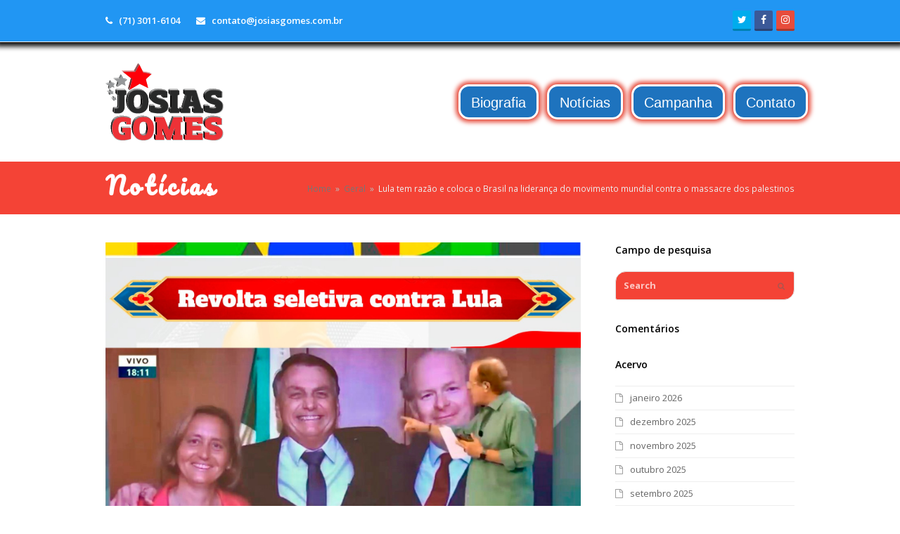

--- FILE ---
content_type: text/html; charset=UTF-8
request_url: https://josiasgomes.com.br/lula-tem-razao-e-coloca-o-brasil-na-lideranca-do-movimento-mundial-contra-o-massacre-dos-palestinos/
body_size: 83458
content:
<!DOCTYPE html>
<html dir="ltr" lang="pt-BR" prefix="og: https://ogp.me/ns#" itemscope itemtype="http://schema.org/WebPage">
<head>
<meta charset="UTF-8">
<link rel="profile" href="http://gmpg.org/xfn/11">
<title>Lula tem razão e coloca o Brasil na liderança do movimento mundial contra o massacre dos palestinos - Josias Gomes</title>

		<!-- All in One SEO 4.5.9.1 - aioseo.com -->
		<meta name="description" content="Recomendo que assistam a este vídeo esclarecedor do ICL: https://youtu.be/zYWdpkpLvoY, onde o jornalista Chico Pinheiro mostra as relações umbilicais de Bolsonaro e seus cúmplices com os Nazifascistas, mas, certos líderes sionistas silenciaram na época, e a grande mídia considerava apenas mais um exagero do pequeno ditador. Agora, se arvoram de defensores dos judeus. O campo" />
		<meta name="robots" content="max-image-preview:large" />
		<link rel="canonical" href="https://josiasgomes.com.br/lula-tem-razao-e-coloca-o-brasil-na-lideranca-do-movimento-mundial-contra-o-massacre-dos-palestinos/" />
		<meta name="generator" content="All in One SEO (AIOSEO) 4.5.9.1" />
		<meta property="og:locale" content="pt_BR" />
		<meta property="og:site_name" content="Josias Gomes - Pela Bahia" />
		<meta property="og:type" content="article" />
		<meta property="og:title" content="Lula tem razão e coloca o Brasil na liderança do movimento mundial contra o massacre dos palestinos - Josias Gomes" />
		<meta property="og:description" content="Recomendo que assistam a este vídeo esclarecedor do ICL: https://youtu.be/zYWdpkpLvoY, onde o jornalista Chico Pinheiro mostra as relações umbilicais de Bolsonaro e seus cúmplices com os Nazifascistas, mas, certos líderes sionistas silenciaram na época, e a grande mídia considerava apenas mais um exagero do pequeno ditador. Agora, se arvoram de defensores dos judeus. O campo" />
		<meta property="og:url" content="https://josiasgomes.com.br/lula-tem-razao-e-coloca-o-brasil-na-lideranca-do-movimento-mundial-contra-o-massacre-dos-palestinos/" />
		<meta property="article:published_time" content="2024-02-20T18:01:10+00:00" />
		<meta property="article:modified_time" content="2024-02-20T18:16:34+00:00" />
		<meta name="twitter:card" content="summary_large_image" />
		<meta name="twitter:title" content="Lula tem razão e coloca o Brasil na liderança do movimento mundial contra o massacre dos palestinos - Josias Gomes" />
		<meta name="twitter:description" content="Recomendo que assistam a este vídeo esclarecedor do ICL: https://youtu.be/zYWdpkpLvoY, onde o jornalista Chico Pinheiro mostra as relações umbilicais de Bolsonaro e seus cúmplices com os Nazifascistas, mas, certos líderes sionistas silenciaram na época, e a grande mídia considerava apenas mais um exagero do pequeno ditador. Agora, se arvoram de defensores dos judeus. O campo" />
		<script type="application/ld+json" class="aioseo-schema">
			{"@context":"https:\/\/schema.org","@graph":[{"@type":"BlogPosting","@id":"https:\/\/josiasgomes.com.br\/lula-tem-razao-e-coloca-o-brasil-na-lideranca-do-movimento-mundial-contra-o-massacre-dos-palestinos\/#blogposting","name":"Lula tem raz\u00e3o e coloca o Brasil na lideran\u00e7a do movimento mundial contra o massacre dos palestinos - Josias Gomes","headline":"Lula tem raz\u00e3o e coloca o Brasil na lideran\u00e7a do movimento mundial contra o massacre dos palestinos","author":{"@id":"https:\/\/josiasgomes.com.br\/admposter\/6\/#author"},"publisher":{"@id":"https:\/\/josiasgomes.com.br\/#organization"},"image":{"@type":"ImageObject","url":"https:\/\/josiasgomes.com.br\/wp-content\/uploads\/2024\/02\/WhatsApp-Image-2024-02-20-at-11.29.14-1.jpeg","width":1600,"height":1600},"datePublished":"2024-02-20T15:01:10-03:00","dateModified":"2024-02-20T15:16:34-03:00","inLanguage":"pt-BR","mainEntityOfPage":{"@id":"https:\/\/josiasgomes.com.br\/lula-tem-razao-e-coloca-o-brasil-na-lideranca-do-movimento-mundial-contra-o-massacre-dos-palestinos\/#webpage"},"isPartOf":{"@id":"https:\/\/josiasgomes.com.br\/lula-tem-razao-e-coloca-o-brasil-na-lideranca-do-movimento-mundial-contra-o-massacre-dos-palestinos\/#webpage"},"articleSection":"Geral"},{"@type":"BreadcrumbList","@id":"https:\/\/josiasgomes.com.br\/lula-tem-razao-e-coloca-o-brasil-na-lideranca-do-movimento-mundial-contra-o-massacre-dos-palestinos\/#breadcrumblist","itemListElement":[{"@type":"ListItem","@id":"https:\/\/josiasgomes.com.br\/#listItem","position":1,"name":"In\u00edcio","item":"https:\/\/josiasgomes.com.br\/","nextItem":"https:\/\/josiasgomes.com.br\/lula-tem-razao-e-coloca-o-brasil-na-lideranca-do-movimento-mundial-contra-o-massacre-dos-palestinos\/#listItem"},{"@type":"ListItem","@id":"https:\/\/josiasgomes.com.br\/lula-tem-razao-e-coloca-o-brasil-na-lideranca-do-movimento-mundial-contra-o-massacre-dos-palestinos\/#listItem","position":2,"name":"Lula tem raz\u00e3o e coloca o Brasil na lideran\u00e7a do movimento mundial contra o massacre dos palestinos","previousItem":"https:\/\/josiasgomes.com.br\/#listItem"}]},{"@type":"Organization","@id":"https:\/\/josiasgomes.com.br\/#organization","name":"Josias Gomes","url":"https:\/\/josiasgomes.com.br\/"},{"@type":"Person","@id":"https:\/\/josiasgomes.com.br\/admposter\/6\/#author","url":"https:\/\/josiasgomes.com.br\/admposter\/6\/","name":"Fernando Sales","image":{"@type":"ImageObject","@id":"https:\/\/josiasgomes.com.br\/lula-tem-razao-e-coloca-o-brasil-na-lideranca-do-movimento-mundial-contra-o-massacre-dos-palestinos\/#authorImage","url":"https:\/\/secure.gravatar.com\/avatar\/0bb5623fa89b98244a4729edb1ac2182d5cf874ad326c9fe28f674a53a03f1cb?s=96&d=mm&r=g","width":96,"height":96,"caption":"Fernando Sales"}},{"@type":"WebPage","@id":"https:\/\/josiasgomes.com.br\/lula-tem-razao-e-coloca-o-brasil-na-lideranca-do-movimento-mundial-contra-o-massacre-dos-palestinos\/#webpage","url":"https:\/\/josiasgomes.com.br\/lula-tem-razao-e-coloca-o-brasil-na-lideranca-do-movimento-mundial-contra-o-massacre-dos-palestinos\/","name":"Lula tem raz\u00e3o e coloca o Brasil na lideran\u00e7a do movimento mundial contra o massacre dos palestinos - Josias Gomes","description":"Recomendo que assistam a este v\u00eddeo esclarecedor do ICL: https:\/\/youtu.be\/zYWdpkpLvoY, onde o jornalista Chico Pinheiro mostra as rela\u00e7\u00f5es umbilicais de Bolsonaro e seus c\u00famplices com os Nazifascistas, mas, certos l\u00edderes sionistas silenciaram na \u00e9poca, e a grande m\u00eddia considerava apenas mais um exagero do pequeno ditador. Agora, se arvoram de defensores dos judeus. O campo","inLanguage":"pt-BR","isPartOf":{"@id":"https:\/\/josiasgomes.com.br\/#website"},"breadcrumb":{"@id":"https:\/\/josiasgomes.com.br\/lula-tem-razao-e-coloca-o-brasil-na-lideranca-do-movimento-mundial-contra-o-massacre-dos-palestinos\/#breadcrumblist"},"author":{"@id":"https:\/\/josiasgomes.com.br\/admposter\/6\/#author"},"creator":{"@id":"https:\/\/josiasgomes.com.br\/admposter\/6\/#author"},"image":{"@type":"ImageObject","url":"https:\/\/josiasgomes.com.br\/wp-content\/uploads\/2024\/02\/WhatsApp-Image-2024-02-20-at-11.29.14-1.jpeg","@id":"https:\/\/josiasgomes.com.br\/lula-tem-razao-e-coloca-o-brasil-na-lideranca-do-movimento-mundial-contra-o-massacre-dos-palestinos\/#mainImage","width":1600,"height":1600},"primaryImageOfPage":{"@id":"https:\/\/josiasgomes.com.br\/lula-tem-razao-e-coloca-o-brasil-na-lideranca-do-movimento-mundial-contra-o-massacre-dos-palestinos\/#mainImage"},"datePublished":"2024-02-20T15:01:10-03:00","dateModified":"2024-02-20T15:16:34-03:00"},{"@type":"WebSite","@id":"https:\/\/josiasgomes.com.br\/#website","url":"https:\/\/josiasgomes.com.br\/","name":"Josias Gomes","description":"Pela Bahia","inLanguage":"pt-BR","publisher":{"@id":"https:\/\/josiasgomes.com.br\/#organization"}}]}
		</script>
		<!-- All in One SEO -->

<meta name="viewport" content="width=device-width, initial-scale=1">
<meta http-equiv="X-UA-Compatible" content="IE=edge" />
<meta name="generator" content="Total WordPress Theme 4.9.8" />
<link rel='dns-prefetch' href='//f.vimeocdn.com' />
<link rel='dns-prefetch' href='//fonts.googleapis.com' />
<link rel="alternate" type="application/rss+xml" title="Feed para Josias Gomes &raquo;" href="https://josiasgomes.com.br/feed/" />
<link rel="alternate" type="application/rss+xml" title="Feed de comentários para Josias Gomes &raquo;" href="https://josiasgomes.com.br/comments/feed/" />
<link rel="alternate" type="application/rss+xml" title="Feed de comentários para Josias Gomes &raquo; Lula tem razão e coloca o Brasil na liderança do movimento mundial contra o massacre dos palestinos" href="https://josiasgomes.com.br/lula-tem-razao-e-coloca-o-brasil-na-lideranca-do-movimento-mundial-contra-o-massacre-dos-palestinos/feed/" />
<link rel="alternate" title="oEmbed (JSON)" type="application/json+oembed" href="https://josiasgomes.com.br/wp-json/oembed/1.0/embed?url=https%3A%2F%2Fjosiasgomes.com.br%2Flula-tem-razao-e-coloca-o-brasil-na-lideranca-do-movimento-mundial-contra-o-massacre-dos-palestinos%2F" />
<link rel="alternate" title="oEmbed (XML)" type="text/xml+oembed" href="https://josiasgomes.com.br/wp-json/oembed/1.0/embed?url=https%3A%2F%2Fjosiasgomes.com.br%2Flula-tem-razao-e-coloca-o-brasil-na-lideranca-do-movimento-mundial-contra-o-massacre-dos-palestinos%2F&#038;format=xml" />
<style id='wp-img-auto-sizes-contain-inline-css'>
img:is([sizes=auto i],[sizes^="auto," i]){contain-intrinsic-size:3000px 1500px}
/*# sourceURL=wp-img-auto-sizes-contain-inline-css */
</style>
<link rel='stylesheet' id='dzsvg-css' href='https://josiasgomes.com.br/wp-content/plugins/dzs-videogallery/videogallery/vplayer.css?ver=6.9' media='all' />
<link rel='stylesheet' id='js_composer_front-css' href='https://josiasgomes.com.br/wp-content/plugins/js_composer/assets/css/js_composer.min.css?ver=6.1' media='all' />
<style id='classic-theme-styles-inline-css'>
/*! This file is auto-generated */
.wp-block-button__link{color:#fff;background-color:#32373c;border-radius:9999px;box-shadow:none;text-decoration:none;padding:calc(.667em + 2px) calc(1.333em + 2px);font-size:1.125em}.wp-block-file__button{background:#32373c;color:#fff;text-decoration:none}
/*# sourceURL=/wp-includes/css/classic-themes.min.css */
</style>
<link rel='stylesheet' id='wp-post-modal-css' href='https://josiasgomes.com.br/wp-content/plugins/wp-post-modal/public/css/wp-post-modal-public.css?ver=1.0.0' media='all' />
<link rel='stylesheet' id='wpex-style-css' href='https://josiasgomes.com.br/wp-content/themes/Josias%20Tema/style.css?ver=4.9.8' media='all' />
<link rel='stylesheet' id='wpex-visual-composer-css' href='https://josiasgomes.com.br/wp-content/themes/Josias%20Tema/assets/css/wpex-visual-composer.css?ver=4.9.8' media='all' />
<link rel='stylesheet' id='wpex-google-font-open-sans-css' href='//fonts.googleapis.com/css?family=Open+Sans:100,200,300,400,500,600,700,800,900,100i,200i,300i,400i,500i,600i,700i,800i,900i&#038;subset=latin' media='all' />
<link rel='stylesheet' id='gd_lightbox_styles-css' href='https://josiasgomes.com.br/wp-content/plugins/responsive-lightbox-popup/resources/assets/css/frontend/lightgallery.css?ver=6.9' media='all' />
<link rel='stylesheet' id='gd_lightbox_transitions-css' href='https://josiasgomes.com.br/wp-content/plugins/responsive-lightbox-popup/resources/assets/css/frontend/lg-transitions.css?ver=6.9' media='all' />
<link rel='stylesheet' id='pacifico-css' href='https://fonts.googleapis.com/css?family=Pacifico%3A300%2C300italic%2C400%2C400italic%2C500%2C500italic%2C600%2C600italic%2C700%2C700italic&#038;ver=6.9' media='all' />
<link rel='stylesheet' id='original-surfer-css' href='https://fonts.googleapis.com/css?family=Original+Surfer%3A300%2C300italic%2C400%2C400italic%2C500%2C500italic%2C600%2C600italic%2C700%2C700italic&#038;ver=6.9' media='all' />
<script src="https://josiasgomes.com.br/wp-includes/js/jquery/jquery.min.js?ver=3.7.1" id="jquery-core-js"></script>
<script src="https://josiasgomes.com.br/wp-includes/js/jquery/jquery-migrate.min.js?ver=3.4.1" id="jquery-migrate-js"></script>
<script id="wp-post-modal-js-extra">
var fromPHP = {"pluginUrl":"https://josiasgomes.com.br/wp-content/plugins/wp-post-modal/public/","breakpoint":"0","styled":"1","disableScrolling":"1","loader":"1","ajax_url":"https://josiasgomes.com.br/wp-admin/admin-ajax.php","siteUrl":"https://josiasgomes.com.br","restMethod":"1","iframe":"1","urlState":"1","containerID":"#modal-ready","modalLinkClass":"modal-link","isAdmin":"","customizing":""};
//# sourceURL=wp-post-modal-js-extra
</script>
<script src="https://josiasgomes.com.br/wp-content/plugins/wp-post-modal/public/js/wp-post-modal-public.js?ver=1.0.0" id="wp-post-modal-js"></script>
<script id="gd_lightbox_gallery-js-extra">
var gdLightboxL10n = {"mode":"lg-slide","speed":"600","height":"100%","width":"100%","closable":"1","loop":"1","escKey":null,"keypress":"1","controls":"1","slideEndAnimatoin":"1","mousewheel":"1","getCaptionFromTitleOrAlt":"1","nextHtml":"","prevHtml":"","download":"1","counter":"1","enableDrag":"1"};
//# sourceURL=gd_lightbox_gallery-js-extra
</script>
<script src="https://josiasgomes.com.br/wp-content/plugins/responsive-lightbox-popup/resources/assets/js/frontend/lightgallery.js?ver=6.9" id="gd_lightbox_gallery-js"></script>
<script id="gd_lightbox_fullscreen-js-extra">
var gdLightboxfullscr = {"fullScreen":"1"};
//# sourceURL=gd_lightbox_fullscreen-js-extra
</script>
<script src="https://josiasgomes.com.br/wp-content/plugins/responsive-lightbox-popup/resources/assets/js/frontend/lg-fullscreen.js?ver=6.9" id="gd_lightbox_fullscreen-js"></script>
<script id="gd_lightbox_thumbnail-js-extra">
var gdLightboxthumb = {"thumbnail":"1","thumbWidth":"100","thumbContHeight":"100","thumbMargin":"5","enableThumbDrag":"1","enableThumbSwipe":null};
var gdLightboxautop = {"autoplay":"","pause":"8","progressBar":"1","autoplayControls":"1"};
//# sourceURL=gd_lightbox_thumbnail-js-extra
</script>
<script src="https://josiasgomes.com.br/wp-content/plugins/responsive-lightbox-popup/resources/assets/js/frontend/lg-thumbnail.js?ver=6.9" id="gd_lightbox_thumbnail-js"></script>
<script id="gd_lightbox_video-js-extra">
var gdLightboxvideo = {"videoMaxWidth":"855px","yt_autoplay":"0","yt_controls":"0","yt_loop":"0","yt_rel":"0","vm_autoplay":"0","vm_loop":"0"};
//# sourceURL=gd_lightbox_video-js-extra
</script>
<script src="https://josiasgomes.com.br/wp-content/plugins/responsive-lightbox-popup/resources/assets/js/frontend/lg-video.js?ver=6.9" id="gd_lightbox_video-js"></script>
<script src="https://josiasgomes.com.br/wp-content/plugins/responsive-lightbox-popup/resources/assets/js/frontend/lg-autoplay.js?ver=6.9" id="gd_lightbox_autoplay-js"></script>
<script id="gd_lightbox_zoom-js-extra">
var gdLightboxzoom = {"zoom":"1","scale":"1","actualSize":"1"};
//# sourceURL=gd_lightbox_zoom-js-extra
</script>
<script src="https://josiasgomes.com.br/wp-content/plugins/responsive-lightbox-popup/resources/assets/js/frontend/lg-zoom.js?ver=6.9" id="gd_lightbox_zoom-js"></script>
<script src="https://josiasgomes.com.br/wp-content/plugins/responsive-lightbox-popup/resources/assets/js/frontend/lg-hash.js?ver=6.9" id="gd_lightbox_hash-js"></script>
<script src="https://josiasgomes.com.br/wp-content/plugins/responsive-lightbox-popup/resources/assets/js/frontend/lg-pager.js?ver=6.9" id="gd_lightbox_pager-js"></script>
<script id="gd_lightbox_share-js-extra">
var gdLightboxshare = {"share":"","facebook":"1","twitter":"1","googlePlus":"1","pinterest":"1"};
//# sourceURL=gd_lightbox_share-js-extra
</script>
<script src="https://josiasgomes.com.br/wp-content/plugins/responsive-lightbox-popup/resources/assets/js/frontend/lg-share.js?ver=6.9" id="gd_lightbox_share-js"></script>
<script src="https://josiasgomes.com.br/wp-content/plugins/responsive-lightbox-popup/resources/assets/js/frontend/jquery.mousewheel.min.js?ver=6.9" id="gd_lightbox_mousewheel-js"></script>
<script src="https://josiasgomes.com.br/wp-content/plugins/responsive-lightbox-popup/resources/assets/js/frontend/grandwplight.js?ver=6.9" id="gd_lightbox_grandwplight-js"></script>
<script src="https://f.vimeocdn.com/js/froogaloop2.min.js?ver=6.9" id="gd_lightbox_vimeo_froogaloop-js"></script>
<link rel="https://api.w.org/" href="https://josiasgomes.com.br/wp-json/" /><link rel="alternate" title="JSON" type="application/json" href="https://josiasgomes.com.br/wp-json/wp/v2/posts/28985" /><link rel="EditURI" type="application/rsd+xml" title="RSD" href="https://josiasgomes.com.br/xmlrpc.php?rsd" />
<meta name="generator" content="WordPress 6.9" />
<link rel='shortlink' href='https://josiasgomes.com.br/?p=28985' />
<script>window.dzsvg_settings= {dzsvg_site_url: "https://josiasgomes.com.br/",version: "11.00",ajax_url: "https://josiasgomes.com.br/wp-admin/admin-ajax.php",deeplink_str: "the-video", debug_mode:"off", merge_social_into_one:"off"}; window.dzsvg_site_url="https://josiasgomes.com.br";window.dzsvg_plugin_url="https://josiasgomes.com.br/wp-content/plugins/dzs-videogallery/";</script><style>.post-thumbnail img[src$='.svg'] { width: 100%; height: auto; }</style><style>.lg-sub-html {
    background-color: rgba(0, 0, 0, 0.45);
    bottom: 0px;
    color: #EEEEEE;
    font-size: 16px;
    left: 0;
    padding: 10px 40px;
    position: fixed;
    right: 0;
    opacity: 1;
    text-align: center;
    z-index: 1080;
}

.lg-img-wrap .lg-image {
    border: 0px solid #fff;
    border-radius: 0px;
    opacity: 1 !important;
    filter: blur(0px) brightness(100%) contrast(100%) grayscale(0%) invert(0%) saturate(1) sepia(0%);
    -webkit-filter: blur(0px) brightness(100%)  contrast(100%) grayscale(0%) invert(0%) saturate(1) sepia(0%);

}

.lg-actions .lg-next, .lg-actions .lg-prev {
    font-size: 22px !important;
    padding: 8px 10px 9px !important;
}

.lg-outer .lg-thumb-item {
    border-radius: 4px;
    border: 2px solid #fff;
}
.lg-outer .lg-thumb-item.active, .lg-outer .lg-thumb-item:hover {
    border-color: #a90707;
}
</style><style>.recentcomments a{display:inline !important;padding:0 !important;margin:0 !important;}</style><noscript><style>body .wpex-vc-row-stretched, body .vc_row-o-full-height { visibility: visible; }</style></noscript><link rel="icon" href="https://josiasgomes.com.br/wp-content/uploads/2026/01/cropped-JG2-7-32x32.png" sizes="32x32" />
<link rel="icon" href="https://josiasgomes.com.br/wp-content/uploads/2026/01/cropped-JG2-7-192x192.png" sizes="192x192" />
<link rel="apple-touch-icon" href="https://josiasgomes.com.br/wp-content/uploads/2026/01/cropped-JG2-7-180x180.png" />
<meta name="msapplication-TileImage" content="https://josiasgomes.com.br/wp-content/uploads/2026/01/cropped-JG2-7-270x270.png" />
<noscript><style> .wpb_animate_when_almost_visible { opacity: 1; }</style></noscript><style id="yellow-pencil">
/*
	The following CSS generated by Yellow Pencil Plugin.
	http://waspthemes.com/yellow-pencil
*/
#menu-josias-menu .menu-item a{border-top-left-radius:15px;background-color:#FFFFFF;border-top-right-radius:15px;border-bottom-right-radius:15px;border-bottom-left-radius:15px;padding-left:4px;border-style:solid;border-width:3px;box-shadow:0px 0px 6px 4px #e74c3c;-o-box-shadow:0px 0px 6px 4px #e74c3c;-webkit-box-shadow:0px 0px 6px 4px #e74c3c;}#menu-josias-menu .menu-item{background-color:#FFFFFF;}#menu-josias-menu .link{border-top-left-radius:15px;border-top-right-radius:15px;border-bottom-right-radius:15px;border-bottom-left-radius:15px;padding-left:4px;border-style:solid;border-width:3px;}#searchform-dropdown{border-top-left-radius:11px;border-top-right-radius:11px;}#menu-josias-menu .menu-item:nth-child(1) a{left:-32px;position:relative;}#menu-josias-menu .menu-item:nth-child(2) a{left:-20px;position:relative;}#menu-josias-menu .menu-item:nth-child(3) a{left:-8px;position:relative;}#menu-josias-menu .menu-item:nth-child(4) a{left:4px;position:relative;}#top-bar-wrap{box-shadow:0px 0px 7px 6px #0f0f0f;-o-box-shadow:0px 0px 7px 6px #0f0f0f;-webkit-box-shadow:0px 0px 7px 6px #0f0f0f;background-color:#2196f3;}#top-bar-content .wpex-inline{font-weight:600;font-size:13px;color:#FFFFFF;}#outer-wrap #wrap #main .wpex-supports-mods{color:#f7f7f7 !important;}#main .wpex-supports-mods{background-color:#f44336;border-bottom-left-radius:0px;border-bottom-right-radius:0px;border-top-width:3px;border-top-color:#0f0f0f;border-width:0px;box-shadow:none;-o-box-shadow:none;-webkit-box-shadow:none;}.page-header-title span{color:#ffffff;letter-spacing:5px;font-size:33px;font-weight:700;}#main .wpex-supports-mods .page-header-inner .page-header-title span{font-family:'Pacifico', cursive !important;}.breadcrumb-trail .trail-end{color:#ecf0f1;}.searchform input{background-color:#f44336;font-weight:700;color:#ffffff;border-bottom-right-radius:15px;border-top-left-radius:15px;}.vc_pageable-slide-wrapper .vc_grid-item{box-shadow:0px 0px 22px 1px #666666;-o-box-shadow:0px 0px 22px 1px #666666;-webkit-box-shadow:0px 0px 22px 1px #666666;}.vc_pageable-slide-wrapper .vc_custom_1547645131468 .vc_gitem-link{color:#ffffff;}.arrowsCon .arrow-left,.arrowsCon .arrow-right{padding-top:59px;}#single-blocks .heateor_sc_social_comments{border-style:solid;padding-bottom:10px;background-color:#f1e9e3;padding-right:10px;padding-left:10px;border-bottom-right-radius:15px;border-top-left-radius:15px;box-shadow:0px 0px 15px -3px #666666;-o-box-shadow:0px 0px 15px -3px #666666;-webkit-box-shadow:0px 0px 15px -3px #666666;border-top-width:2px;border-width:0px;}#heateor_sc_facebook_comments_a span,.heateor_sc_comments_tabs #heateor_sc_googleplus_comments_a .heateor_sc_comments_label,.heateor_sc_comments_tabs #heateor_sc_disqus_comments_a .heateor_sc_comments_label,.heateor_sc_comments_tabs #heateor_sc_wordpress_comments_a .heateor_sc_comments_label{font-weight:700;font-size:13px;}#top-bar-social .wpex-instagram{background-color:#e74c3c;}.your-name input[type=text]{background-color:#e74c3c;box-shadow:0px 0px 4px 0px #0f0f0f;-o-box-shadow:0px 0px 4px 0px #0f0f0f;-webkit-box-shadow:0px 0px 4px 0px #0f0f0f;border-bottom-right-radius:15px;border-top-left-radius:15px;color:#ffffff;}.your-email input[type=email]{background-color:#e74c3c;box-shadow:0px 0px 4px 0px #0f0f0f;-o-box-shadow:0px 0px 4px 0px #0f0f0f;-webkit-box-shadow:0px 0px 4px 0px #0f0f0f;border-bottom-right-radius:15px;border-top-left-radius:15px;color:#ffffff;}.your-subject input[type=text]{background-color:#e74c3c;color:#ffffff;border-top-left-radius:15px;border-bottom-right-radius:15px;box-shadow:0px 0px 4px 0px #0f0f0f;-o-box-shadow:0px 0px 4px 0px #0f0f0f;-webkit-box-shadow:0px 0px 4px 0px #0f0f0f;}.your-contato input[type=text]{background-color:#e74c3c;color:#ffffff;border-top-left-radius:15px;border-bottom-right-radius:15px;box-shadow:0px 0px 4px 0px #0f0f0f;-o-box-shadow:0px 0px 4px 0px #0f0f0f;-webkit-box-shadow:0px 0px 4px 0px #0f0f0f;}.your-message input[type=textarea]{background-color:#e74c3c;color:#ffffff;border-top-left-radius:15px;border-bottom-right-radius:15px;box-shadow:0px 0px 4px 0px #0f0f0f;-o-box-shadow:0px 0px 4px 0px #0f0f0f;-webkit-box-shadow:0px 0px 4px 0px #0f0f0f;}.your-message textarea{background-color:#e74c3c;color:#ffffff;border-top-left-radius:15px;border-bottom-right-radius:15px;box-shadow:0px 0px 4px 0px #0f0f0f;-o-box-shadow:0px 0px 4px 0px #0f0f0f;-webkit-box-shadow:0px 0px 4px 0px #0f0f0f;}.entry form textarea{color: #ffffff;border-color:#00000;border-width:2px;border-style:solid;border-top-left-radius:15px;border-bottom-right-radius:15px;}.vc_custom_1547466956175 .wpb_text_column p{font-weight:600;font-size:15px;}.vc_custom_1547466956175 .vc_column-inner{background-color:rgba(0,0,0,0);}.vc_custom_1547466956175 .vc_column_container:nth-child(1) .vc_column-inner{background-color:#ecf0f1;border-top-left-radius:15px;border-bottom-right-radius:15px;border-width:5px;box-shadow:0px 0px 3px 2px #0f0f0f;-o-box-shadow:0px 0px 3px 2px #0f0f0f;-webkit-box-shadow:0px 0px 3px 2px #0f0f0f;border-color:rgba(0,0,0,0);}#contato .vc_column-inner{border-color:rgba(0,0,0,0) !important;}.vc_custom_1547466956175 .vc_column_container:nth-child(2) .wpb_wrapper{border-right-style:solid;margin-left:5px;border-right-width:3px;border-right-color:#0f0f0f;border-top-left-radius:15px;border-bottom-right-radius:15px;box-shadow:none;-o-box-shadow:none;-webkit-box-shadow:none;padding-right:12px;padding-left:12px;padding-bottom:2px;}.vcex-form-shortcode p input[type=submit]{box-shadow:0px 0px 4px 0px #0f0f0f;-o-box-shadow:0px 0px 4px 0px #0f0f0f;-webkit-box-shadow:0px 0px 4px 0px #0f0f0f;border-color:#00000;border-width:2px;border-style:solid;color:#ffffff;border-top-left-radius:15px;border-bottom-right-radius:15px;}#campanha .vc_column_container{height:380px;}#footer-bottom{background-color:#012a45;background-blend-mode:multiply;background-position:50% 400%;background-image:url(https://josiasgomes.com.br/wp-content/uploads/2023/09/1.png);border-bottom-right-radius:0px;border-top-left-radius:0px;border-color:#e74c3c;border-width:5px;border-style:solid;}.Est_Rod_Fai_Inf_Log a img{height:144px;margin-top:-11px;}.Est_Rod_Fai_Inf .Est_Rod_Fai_Inf_Inf{color:#ffffff;}#footer{background-color:#e74c3c;border-bottom-width:0px;border-style:dashed;border-top-width:0px;border-width:2px;box-shadow:0px 0px 8px 3px #777777;-o-box-shadow:0px 0px 8px 3px #777777;-webkit-box-shadow:0px 0px 8px 3px #777777;border-top-right-radius:15px;}.Est_Rod_Fai_Inf .Est_Rod_Fai_Inf_Log{box-shadow:none;-o-box-shadow:none;-webkit-box-shadow:none;margin-top:-50px;margin-left:0px;height:241px;}#copyright img{height:290px;position:static;width:232px;}#copyright > img:nth-child(1){position:absolute;opacity:1;box-shadow:none;-o-box-shadow:none;-webkit-box-shadow:none;width:352px;height:440px;left:-86px;top:-138px;}.vc_custom_1547466956175 .wpb_wrapper .vc_custom_1547465933939:nth-child(1){background-color:#6644ed !important;}.vc_custom_1547466956175 .wpb_wrapper .vc_custom_1547465933939:nth-child(2){background-color:#ea9347 !important;}.vc_custom_1547466956175 .wpb_wrapper .vc_custom_1547465933939:nth-child(4){background-color:#ec4545 !important;}.vc_pageable-slide-wrapper .vc_custom_1546751146346 .vc_gitem-col{height:98px;}.vc_pageable-slide-wrapper .vc_grid-item h1{background-size:cover;}.vc_grid-item-mini .vc_custom_1547645131468 .vc_gitem-zone-mini .vc_row .vc_gitem-col{background-size:length !important;}.vc_custom_1547645131468 .vc_gitem-zone-mini .vc_row .vc_gitem-col .vc_custom_1547644515554{background-color:transparent !important;font-family:'Original Surfer', cursive !important;}.vc_pageable-slide-wrapper .vc_grid-item .vc_custom_1547644515554{background-image:url(http://josiasgomes.com.br/wp-content/uploads/2019/01/menu.png);background-size:cover;border-top-left-radius:0px !important;border-top-right-radius:0px !important;border-bottom-right-radius:0px !important;border-bottom-left-radius:0px !important;padding-top:15px;padding-right:16px !important;text-shadow:none;color:#ecf0f1;line-height:20px;font-size:12px;height:78px;padding-left:38px !important;}.vc_pageable-slide-wrapper .vc_custom_1547645131468 .vc_gitem-col{height:98px;background-size:cover;background-image:url(http://josiasgomes.com.br/wp-content/plugins/waspthemes-yellow-pencil/assets/low_contrast_linen.png);background-color:#3498db !important;}.vc_custom_1547082848547 .vc_column_container .vc_column-inner .wpb_wrapper .vc_grid-container-wrapper .vc_custom_1546749112580 .vc_grid .vc_pageable-slide-wrapper .vc_grid-item:nth-child(1) .vc_grid-item-mini .vc_custom_1547645131468 .vc_gitem-zone-mini .vc_row .vc_gitem-col .vc_custom_1547644515554{background-size:length !important;}.vc_pageable-slide-wrapper .vc_grid-item:nth-child(1) .vc_custom_1547644515554{background-size:cover;position:relative;}.vc_custom_1547082848547 .vc_column-inner{box-shadow:0px 0px 4px 4px #2980b9;-o-box-shadow:0px 0px 4px 4px #2980b9;-webkit-box-shadow:0px 0px 4px 4px #2980b9;background-image:url(http://josiasgomes.com.br/wp-content/plugins/waspthemes-yellow-pencil/assets/low_contrast_linen.png);border-top-left-radius:25px;border-bottom-right-radius:25px;}.vc_custom_1547082848547 .wpb_wrapper .wpb_single_image{border-top-left-radius:15px;border-bottom-right-radius:15px;padding-top:10px;padding-bottom:9px;}.vc_custom_1547082848547 .vc_column_container .vc_column-inner .wpb_wrapper .wpb_single_image{background-color:transparent !important;}.vc_custom_1547082848547 .wpb_single_image img{margin-top:0px;padding-top:5px;padding-bottom:5px;background-blend-mode:multiply;background-color:rgba(0,0,0,0) !important;box-shadow:-3px 0px 0px 0px #e74c3c;-o-box-shadow:-3px 0px 0px 0px #e74c3c;-webkit-box-shadow:-3px 0px 0px 0px #e74c3c;padding-left:7px;}#content-wrap #primary #content #single-blocks .entry #modal-ready .vc_custom_1547082848547 .vc_column_container .vc_column-inner .wpb_wrapper .wpb_single_image .wpb_wrapper .vc_single_image-wrapper img{background-color:transparent !important;}#biografia > .vc_column_container > .vc_column-inner > .wpb_wrapper > .wpb_single_image .wpb_wrapper img{margin-top:0px;padding-left:7px;background-color:rgba(0,0,0,0) !important;background-blend-mode:multiply;padding-bottom:5px;padding-top:5px;box-shadow:-3px 0px 0px 0px #e74c3c;-o-box-shadow:-3px 0px 0px 0px #e74c3c;-webkit-box-shadow:-3px 0px 0px 0px #e74c3c;}#gambit-row-separator-2{padding-top:0px;}.vc_custom_1546520702514 .wpb_single_image img{margin-top:0px;box-shadow:-3px 0px 0px 0px #e74c3c;-o-box-shadow:-3px 0px 0px 0px #e74c3c;-webkit-box-shadow:-3px 0px 0px 0px #e74c3c;padding-top:5px;padding-bottom:5px;background-blend-mode:multiply;background-color:rgba(0,0,0,0) !important;padding-left:7px;}#campanha .wpb_single_image img{margin-top:0px;padding-left:7px;background-color:rgba(0,0,0,0) !important;background-blend-mode:multiply;padding-bottom:5px;padding-top:5px;box-shadow:-3px 0px 0px 0px #e74c3c;-o-box-shadow:-3px 0px 0px 0px #e74c3c;-webkit-box-shadow:-3px 0px 0px 0px #e74c3c;}#contato .wpb_wrapper img{margin-top:0px;box-shadow:-3px 0px 0px 0px #e74c3c;-o-box-shadow:-3px 0px 0px 0px #e74c3c;-webkit-box-shadow:-3px 0px 0px 0px #e74c3c;padding-top:5px;padding-bottom:5px;background-blend-mode:multiply;background-color:rgba(0,0,0,0) !important;padding-left:7px;}.post-pagination-wrap ul{margin-bottom:46px;}.post-pagination .post-prev{margin-bottom:10px;}@media (max-width:1001px){#copyright .Est_Rod_Fai{padding-left:171px;}}@media (max-width:960px){#copyright .Est_Rod_Fai{padding-left:163px;}}@media (max-width:923px){#copyright .Est_Rod_Fai{padding-left:200px;}}@media (max-width:892px){#copyright .Est_Rod_Fai{padding-left:210px;}}@media (max-width:882px){#copyright .Est_Rod_Fai{padding-left:230px;}}@media (max-width:840px){#copyright .Est_Rod_Fai{padding-left:250px;}}@media (max-width:838px){#copyright > img:nth-child(1){height:446px;}}@media (max-width:836px){#copyright > img:nth-child(1){height:446px;}}@media (max-width:768px){#copyright > img:nth-child(1){margin-left:30px;top:-92px;height:386px;width:180px;}#copyright .Est_Rod_Fai{padding-left:40px;}.Est_Rod_Fai_Inf .Est_Rod_Fai_Inf_Inf{padding-left:0px;}#sidr-main{border-top-left-radius:50px;border-bottom-right-radius:50px;border-top-right-radius:0px;box-shadow:none;-o-box-shadow:none;-webkit-box-shadow:none;border-color:#c0392b;border-style:solid;border-width:2px;}#sidr-id-menu-josias-menu .sidr-class-menu-item a{border-top-right-radius:0px;padding-left:37px;padding-right:24px;padding-top:16px;margin-right:1px;margin-left:2px;color:#ecf0f1;border-width:0px;background-size:cover;background-image:url(http://josiasgomes.com.br/wp-content/uploads/2019/01/menu-2.png);border-style:solid;margin-bottom:5px;border-bottom-left-radius:0px;}#sidr-main .sidr-inner #sidr-id-menu-josias-menu .sidr-class-menu-item a{background-size:length !important;border-color:transparent !important;background-color:transparent !important;}#sidr-id-menu-josias-menu li{margin-left:2px;margin-right:7px;}.sidr-class-mobile-menu-searchform input[type=search]{background-color:#ecf0f1;color:#c0392b;border-width:2px;border-color:#e74c3c;padding-right:41px;padding-left:11px;border-bottom-right-radius:15px;border-top-left-radius:15px;}.sidr-class-mobile-menu-searchform .sidr-class-searchform-submit{padding-right:20px;}#sidr-id-menu-josias-menu a:hover span{color:black;}#sidr-main .sidr-class-menu-item:nth-child(1) a:hover{background-image:url(http://josiasgomes.com.br/wp-content/uploads/2019/01/menuhover.png);}#sidr-main .sidr-class-menu-item:nth-child(2) a:hover{background-image:url(http://josiasgomes.com.br/wp-content/uploads/2019/01/menuhover.png);}#sidr-main .sidr-class-menu-item:nth-child(3) a:hover{background-image:url(http://josiasgomes.com.br/wp-content/uploads/2019/01/menuhover.png);}#sidr-main .sidr-class-menu-item:nth-child(4) a:hover{background-image:url(http://josiasgomes.com.br/wp-content/uploads/2019/01/menuhover.png);}}@media (max-width:767px){#copyright .Est_Rod_Fai{padding-left:104px;}}@media (max-width:682px){#copyright .Est_Rod_Fai{padding-left:122px;}}@media (max-width:681px){#copyright > img:nth-child(1){height:400px;}}@media (max-width:679px){#copyright > img:nth-child(1){bottom:-55px;top:-85px;}}@media (max-width:559px){#copyright > img:nth-child(1){height:419px;}}@media (max-width:510px){#copyright > img:nth-child(1){height:437px;}}@media (max-width:437px){#copyright > img:nth-child(1){height:458px;}}@media (max-width:432px){#copyright > img:nth-child(1){height:457px;}}@media (max-width:431px){#copyright > img:nth-child(1){height:458px;}}@media (max-width:426px){#copyright > img:nth-child(1){height:464px;}}@media (max-width:423px){#copyright > img:nth-child(1){height:464px;}}@media (max-width:422px){#footer-bottom{background-blend-mode:multiply;background-position:60% 40%;background-color:#034e80 !important;}}@media (max-width:412px){#layerslider_1 .ls-inner .ls-layers .ls-in-out:nth-child(11) .ls-layer{height:45px !important;}.ls-inner .ls-layers .ls-in-out .ls-loop .ls-layer{width:50px !important;}#layerslider_1 .ls-inner .ls-layers .ls-in-out:nth-child(6) .ls-layer{padding-left:14px !important;}}@media (max-width:410px){#copyright > img:nth-child(1){height:458px;}}@media (max-width:400px){#copyright > img:nth-child(1){height:458px;width:186px;}}@media (max-width:366px){#copyright > img:nth-child(1){height:476px;}}@media (max-width:364px){#copyright > img:nth-child(1){height:476px;}}@media (max-width:363px){#copyright > img:nth-child(1){height:476px;}}@media (max-width:343px){#copyright > img:nth-child(1){height:494px;}}@media (max-width:324px){#copyright > img:nth-child(1){height:513px;}}
</style><style data-type="wpex-css" id="wpex-css">/*TYPOGRAPHY*/body{font-family:"Open Sans","Helvetica Neue",Arial,sans-serif}#site-navigation .dropdown-menu .link-inner{font-family:Lucida Sans Unicode,Lucida Grande,sans-serif;font-weight:400;font-style:normal;font-size:20px}/*Shrink Fixed header*/.shrink-sticky-header #site-logo img{max-height:110px !important}.sticky-header-shrunk #site-header-inner{height:70px}.shrink-sticky-header.sticky-header-shrunk .navbar-style-five .dropdown-menu >li >a{height:50px}.shrink-sticky-header.sticky-header-shrunk #site-logo img{max-height:50px !important}/*CUSTOMIZER STYLING*/#site-navigation-wrap{background-color:#dd3333}#site-navigation-sticky-wrapper.is-sticky #site-navigation-wrap{background-color:#dd3333}#site-navigation .dropdown-menu >li.menu-item >a{color:#ffffff;background-color:#1e73be}#site-navigation .dropdown-menu >li.menu-item >a:hover,#site-navigation .dropdown-menu >li.menu-item.dropdown.sfHover >a{background-color:#dd3333}#site-navigation .dropdown-menu >li.menu-item.current-menu-item >a,#site-navigation .dropdown-menu >li.menu-item.current-menu-parent >a{background-color:#81d742}#footer-bottom{color:#ffffff}#footer-bottom p{color:#ffffff}#footer-bottom a{color:#eeee22}.vc_column-inner{margin-bottom:40px}</style><style id='global-styles-inline-css'>
:root{--wp--preset--aspect-ratio--square: 1;--wp--preset--aspect-ratio--4-3: 4/3;--wp--preset--aspect-ratio--3-4: 3/4;--wp--preset--aspect-ratio--3-2: 3/2;--wp--preset--aspect-ratio--2-3: 2/3;--wp--preset--aspect-ratio--16-9: 16/9;--wp--preset--aspect-ratio--9-16: 9/16;--wp--preset--color--black: #000000;--wp--preset--color--cyan-bluish-gray: #abb8c3;--wp--preset--color--white: #ffffff;--wp--preset--color--pale-pink: #f78da7;--wp--preset--color--vivid-red: #cf2e2e;--wp--preset--color--luminous-vivid-orange: #ff6900;--wp--preset--color--luminous-vivid-amber: #fcb900;--wp--preset--color--light-green-cyan: #7bdcb5;--wp--preset--color--vivid-green-cyan: #00d084;--wp--preset--color--pale-cyan-blue: #8ed1fc;--wp--preset--color--vivid-cyan-blue: #0693e3;--wp--preset--color--vivid-purple: #9b51e0;--wp--preset--gradient--vivid-cyan-blue-to-vivid-purple: linear-gradient(135deg,rgb(6,147,227) 0%,rgb(155,81,224) 100%);--wp--preset--gradient--light-green-cyan-to-vivid-green-cyan: linear-gradient(135deg,rgb(122,220,180) 0%,rgb(0,208,130) 100%);--wp--preset--gradient--luminous-vivid-amber-to-luminous-vivid-orange: linear-gradient(135deg,rgb(252,185,0) 0%,rgb(255,105,0) 100%);--wp--preset--gradient--luminous-vivid-orange-to-vivid-red: linear-gradient(135deg,rgb(255,105,0) 0%,rgb(207,46,46) 100%);--wp--preset--gradient--very-light-gray-to-cyan-bluish-gray: linear-gradient(135deg,rgb(238,238,238) 0%,rgb(169,184,195) 100%);--wp--preset--gradient--cool-to-warm-spectrum: linear-gradient(135deg,rgb(74,234,220) 0%,rgb(151,120,209) 20%,rgb(207,42,186) 40%,rgb(238,44,130) 60%,rgb(251,105,98) 80%,rgb(254,248,76) 100%);--wp--preset--gradient--blush-light-purple: linear-gradient(135deg,rgb(255,206,236) 0%,rgb(152,150,240) 100%);--wp--preset--gradient--blush-bordeaux: linear-gradient(135deg,rgb(254,205,165) 0%,rgb(254,45,45) 50%,rgb(107,0,62) 100%);--wp--preset--gradient--luminous-dusk: linear-gradient(135deg,rgb(255,203,112) 0%,rgb(199,81,192) 50%,rgb(65,88,208) 100%);--wp--preset--gradient--pale-ocean: linear-gradient(135deg,rgb(255,245,203) 0%,rgb(182,227,212) 50%,rgb(51,167,181) 100%);--wp--preset--gradient--electric-grass: linear-gradient(135deg,rgb(202,248,128) 0%,rgb(113,206,126) 100%);--wp--preset--gradient--midnight: linear-gradient(135deg,rgb(2,3,129) 0%,rgb(40,116,252) 100%);--wp--preset--font-size--small: 13px;--wp--preset--font-size--medium: 20px;--wp--preset--font-size--large: 36px;--wp--preset--font-size--x-large: 42px;--wp--preset--spacing--20: 0.44rem;--wp--preset--spacing--30: 0.67rem;--wp--preset--spacing--40: 1rem;--wp--preset--spacing--50: 1.5rem;--wp--preset--spacing--60: 2.25rem;--wp--preset--spacing--70: 3.38rem;--wp--preset--spacing--80: 5.06rem;--wp--preset--shadow--natural: 6px 6px 9px rgba(0, 0, 0, 0.2);--wp--preset--shadow--deep: 12px 12px 50px rgba(0, 0, 0, 0.4);--wp--preset--shadow--sharp: 6px 6px 0px rgba(0, 0, 0, 0.2);--wp--preset--shadow--outlined: 6px 6px 0px -3px rgb(255, 255, 255), 6px 6px rgb(0, 0, 0);--wp--preset--shadow--crisp: 6px 6px 0px rgb(0, 0, 0);}:where(.is-layout-flex){gap: 0.5em;}:where(.is-layout-grid){gap: 0.5em;}body .is-layout-flex{display: flex;}.is-layout-flex{flex-wrap: wrap;align-items: center;}.is-layout-flex > :is(*, div){margin: 0;}body .is-layout-grid{display: grid;}.is-layout-grid > :is(*, div){margin: 0;}:where(.wp-block-columns.is-layout-flex){gap: 2em;}:where(.wp-block-columns.is-layout-grid){gap: 2em;}:where(.wp-block-post-template.is-layout-flex){gap: 1.25em;}:where(.wp-block-post-template.is-layout-grid){gap: 1.25em;}.has-black-color{color: var(--wp--preset--color--black) !important;}.has-cyan-bluish-gray-color{color: var(--wp--preset--color--cyan-bluish-gray) !important;}.has-white-color{color: var(--wp--preset--color--white) !important;}.has-pale-pink-color{color: var(--wp--preset--color--pale-pink) !important;}.has-vivid-red-color{color: var(--wp--preset--color--vivid-red) !important;}.has-luminous-vivid-orange-color{color: var(--wp--preset--color--luminous-vivid-orange) !important;}.has-luminous-vivid-amber-color{color: var(--wp--preset--color--luminous-vivid-amber) !important;}.has-light-green-cyan-color{color: var(--wp--preset--color--light-green-cyan) !important;}.has-vivid-green-cyan-color{color: var(--wp--preset--color--vivid-green-cyan) !important;}.has-pale-cyan-blue-color{color: var(--wp--preset--color--pale-cyan-blue) !important;}.has-vivid-cyan-blue-color{color: var(--wp--preset--color--vivid-cyan-blue) !important;}.has-vivid-purple-color{color: var(--wp--preset--color--vivid-purple) !important;}.has-black-background-color{background-color: var(--wp--preset--color--black) !important;}.has-cyan-bluish-gray-background-color{background-color: var(--wp--preset--color--cyan-bluish-gray) !important;}.has-white-background-color{background-color: var(--wp--preset--color--white) !important;}.has-pale-pink-background-color{background-color: var(--wp--preset--color--pale-pink) !important;}.has-vivid-red-background-color{background-color: var(--wp--preset--color--vivid-red) !important;}.has-luminous-vivid-orange-background-color{background-color: var(--wp--preset--color--luminous-vivid-orange) !important;}.has-luminous-vivid-amber-background-color{background-color: var(--wp--preset--color--luminous-vivid-amber) !important;}.has-light-green-cyan-background-color{background-color: var(--wp--preset--color--light-green-cyan) !important;}.has-vivid-green-cyan-background-color{background-color: var(--wp--preset--color--vivid-green-cyan) !important;}.has-pale-cyan-blue-background-color{background-color: var(--wp--preset--color--pale-cyan-blue) !important;}.has-vivid-cyan-blue-background-color{background-color: var(--wp--preset--color--vivid-cyan-blue) !important;}.has-vivid-purple-background-color{background-color: var(--wp--preset--color--vivid-purple) !important;}.has-black-border-color{border-color: var(--wp--preset--color--black) !important;}.has-cyan-bluish-gray-border-color{border-color: var(--wp--preset--color--cyan-bluish-gray) !important;}.has-white-border-color{border-color: var(--wp--preset--color--white) !important;}.has-pale-pink-border-color{border-color: var(--wp--preset--color--pale-pink) !important;}.has-vivid-red-border-color{border-color: var(--wp--preset--color--vivid-red) !important;}.has-luminous-vivid-orange-border-color{border-color: var(--wp--preset--color--luminous-vivid-orange) !important;}.has-luminous-vivid-amber-border-color{border-color: var(--wp--preset--color--luminous-vivid-amber) !important;}.has-light-green-cyan-border-color{border-color: var(--wp--preset--color--light-green-cyan) !important;}.has-vivid-green-cyan-border-color{border-color: var(--wp--preset--color--vivid-green-cyan) !important;}.has-pale-cyan-blue-border-color{border-color: var(--wp--preset--color--pale-cyan-blue) !important;}.has-vivid-cyan-blue-border-color{border-color: var(--wp--preset--color--vivid-cyan-blue) !important;}.has-vivid-purple-border-color{border-color: var(--wp--preset--color--vivid-purple) !important;}.has-vivid-cyan-blue-to-vivid-purple-gradient-background{background: var(--wp--preset--gradient--vivid-cyan-blue-to-vivid-purple) !important;}.has-light-green-cyan-to-vivid-green-cyan-gradient-background{background: var(--wp--preset--gradient--light-green-cyan-to-vivid-green-cyan) !important;}.has-luminous-vivid-amber-to-luminous-vivid-orange-gradient-background{background: var(--wp--preset--gradient--luminous-vivid-amber-to-luminous-vivid-orange) !important;}.has-luminous-vivid-orange-to-vivid-red-gradient-background{background: var(--wp--preset--gradient--luminous-vivid-orange-to-vivid-red) !important;}.has-very-light-gray-to-cyan-bluish-gray-gradient-background{background: var(--wp--preset--gradient--very-light-gray-to-cyan-bluish-gray) !important;}.has-cool-to-warm-spectrum-gradient-background{background: var(--wp--preset--gradient--cool-to-warm-spectrum) !important;}.has-blush-light-purple-gradient-background{background: var(--wp--preset--gradient--blush-light-purple) !important;}.has-blush-bordeaux-gradient-background{background: var(--wp--preset--gradient--blush-bordeaux) !important;}.has-luminous-dusk-gradient-background{background: var(--wp--preset--gradient--luminous-dusk) !important;}.has-pale-ocean-gradient-background{background: var(--wp--preset--gradient--pale-ocean) !important;}.has-electric-grass-gradient-background{background: var(--wp--preset--gradient--electric-grass) !important;}.has-midnight-gradient-background{background: var(--wp--preset--gradient--midnight) !important;}.has-small-font-size{font-size: var(--wp--preset--font-size--small) !important;}.has-medium-font-size{font-size: var(--wp--preset--font-size--medium) !important;}.has-large-font-size{font-size: var(--wp--preset--font-size--large) !important;}.has-x-large-font-size{font-size: var(--wp--preset--font-size--x-large) !important;}
/*# sourceURL=global-styles-inline-css */
</style>
</head>

<body class="wp-singular post-template-default single single-post postid-28985 single-format-standard wp-custom-logo wp-theme-JosiasTema wpex-theme wpex-responsive full-width-main-layout no-composer wpex-live-site content-right-sidebar has-sidebar has-topbar post-in-category-geral has-breadcrumbs sidebar-widget-icons hasnt-overlay-header wpex-mobile-toggle-menu-icon_buttons has-mobile-menu wpex-share-p-horizontal wpex-disable-mm-focus-styles wpb-js-composer js-comp-ver-6.1 vc_responsive">

	
	
	<div class="wpex-site-overlay"></div>
<a href="#content" class="skip-to-content">skip to Main Content</a><span data-ls_id="#site_top"></span>
	<div id="outer-wrap" class="clr">

		
		<div id="wrap" class="clr">

			

	
		<div id="top-bar-wrap" class="clr">
			<div id="top-bar" class="clr container">
				
	<div id="top-bar-content" class="wpex-clr has-content top-bar-left">

		
		
			<span class="wpex-inline"><span class="ticon ticon-phone"></span> (71) 3011-6104</span>

<span class="wpex-inline"><span class="ticon ticon-envelope"></span> contato@josiasgomes.com.br</span>


		
	</div><!-- #top-bar-content -->



<div id="top-bar-social" class="clr top-bar-right social-style-3d-color">

	
	<ul id="top-bar-social-list" class="wpex-clr">

		
		<li><a href="http://twitter.com/josiasgomesba" title="Twitter" target="_blank" class="wpex-twitter wpex-social-btn wpex-social-btn-3d wpex-social-bg"><span class="ticon ticon-twitter" aria-hidden="true"></span><span class="screen-reader-text">Twitter</span></a></li><li><a href="http://facebook.com/josiasgomespt" title="Facebook" target="_blank" class="wpex-facebook wpex-social-btn wpex-social-btn-3d wpex-social-bg"><span class="ticon ticon-facebook" aria-hidden="true"></span><span class="screen-reader-text">Facebook</span></a></li><li><a href="http://instagram.com/josiasgomes1312" title="Instagram" target="_blank" class="wpex-instagram wpex-social-btn wpex-social-btn-3d wpex-social-bg"><span class="ticon ticon-instagram" aria-hidden="true"></span><span class="screen-reader-text">Instagram</span></a></li>
	</ul>

	
</div><!-- #top-bar-social -->			</div><!-- #top-bar -->
		</div><!-- #top-bar-wrap -->

	



	<header id="site-header" class="header-one fixed-scroll shrink-sticky-header anim-shrink-header dyn-styles clr" itemscope="itemscope" itemtype="http://schema.org/WPHeader">

		
		<div id="site-header-inner" class="container clr">

			
<div id="site-logo" class="site-branding clr header-one-logo">
	<div id="site-logo-inner" class="clr"><a href="https://josiasgomes.com.br/" rel="home" class="main-logo"><img src="https://josiasgomes.com.br/wp-content/uploads/2018/12/Josias-3D1.svg" alt="Josias Gomes" class="logo-img" data-no-retina="data-no-retina" /></a></div>
</div>
	
	<div id="site-navigation-wrap" class="navbar-style-one wpex-dropdowns-caret hide-at-mm-breakpoint clr">

		<nav id="site-navigation" class="navigation main-navigation main-navigation-one clr" itemscope="itemscope" itemtype="http://schema.org/SiteNavigationElement" aria-label="Main menu">

			
				<ul id="menu-josias-menu" class="dropdown-menu main-navigation-ul sf-menu"><li id="menu-item-74" class="modal-link menu-item menu-item-type-custom menu-item-object-custom menu-item-74"><a href="http://josiasgomes.com.br/index.php/biografia/"><span class="link-inner">Biografia</span></a></li>
<li id="menu-item-76" class="menu-item menu-item-type-custom menu-item-object-custom menu-item-76"><a href="#notícias"><span class="link-inner">Notícias</span></a></li>
<li id="menu-item-75" class="menu-item menu-item-type-custom menu-item-object-custom menu-item-75"><a href="#campanha"><span class="link-inner">Campanha</span></a></li>
<li id="menu-item-77" class="menu-item menu-item-type-custom menu-item-object-custom menu-item-77"><a href="#contato"><span class="link-inner">Contato</span></a></li>
</ul>
			
		</nav><!-- #site-navigation -->

	</div><!-- #site-navigation-wrap -->

	

<div id="mobile-menu" class="wpex-mobile-menu-toggle show-at-mm-breakpoint wpex-clr"><a href="#" class="mobile-menu-toggle" role="button" aria-label="Toggle mobile menu" aria-expanded="false"><span class="wpex-bars" aria-hidden="true"><span></span></span></a></div>
		</div><!-- #site-header-inner -->

		
	</header><!-- #header -->



			
			<main id="main" class="site-main clr">

				
<header class="page-header wpex-supports-mods">
		<div class="page-header-inner container clr">
		<span class="page-header-title wpex-clr"><span>Notícias</span></span><nav class="site-breadcrumbs wpex-clr hidden-phone position-absolute has-js-fix"><span class="breadcrumb-trail" itemscope itemtype="http://schema.org/BreadcrumbList"><span class="trail-begin" itemprop="itemListElement" itemscope itemtype="http://schema.org/ListItem"><a itemprop="item" href="https://josiasgomes.com.br/" rel="home"><span itemprop="name">Home</span></a><meta itemprop="position" content="1" /></span><span class="sep sep-1"> &raquo; </span><span class="trail-post-categories"><span itemprop="itemListElement" itemscope itemtype="http://schema.org/ListItem" class="term-1"><a itemprop="item" href="https://josiasgomes.com.br/category/geral/"><span itemprop="name">Geral</span><meta itemprop="position" content="2" /></a></span></span><span class="sep sep-2"> &raquo; </span><span class="trail-end">Lula tem razão e coloca o Brasil na liderança do movimento mundial contra o massacre dos palestinos</span></span></nav>	</div><!-- .page-header-inner -->
	</header><!-- .page-header -->

	<div id="content-wrap" class="container clr">

		
		<div id="primary" class="content-area clr">

			
			<div id="content" class="site-content clr">

				
				
<article id="single-blocks" class="single-blog-article clr">

	
<div id="post-media" class="clr">

	
		<img itemprop="image" alt="Lula Tem Razão E Coloca O Brasil Na Liderança Do Movimento Mundial Contra O Massacre Dos Palestinos" src="https://josiasgomes.com.br/wp-content/uploads/2024/02/WhatsApp-Image-2024-02-20-at-11.29.14-1.jpeg" data-no-retina width="1600" height="1600" />
	
	
</div><!-- #post-media -->
<header class="single-blog-header clr">
	<h1 class="single-post-title entry-title" itemprop="headline">Lula tem razão e coloca o Brasil na liderança do movimento mundial contra o massacre dos palestinos</h1>
</header>
<ul class="meta clr meta-with-title">

	
		
			<li class="meta-date"><span class="ticon ticon-clock-o" aria-hidden="true"></span><time class="updated" datetime="2024-02-20" itemprop="datePublished" pubdate>fevereiro 20, 2024</time></li>

		
	
		
			<li class="meta-author"><span class="ticon ticon-user-o" aria-hidden="true"></span><span class="vcard author" itemprop="name"><span class="fn"><a href="https://josiasgomes.com.br/admposter/6/" title="Posts de Fernando Sales" rel="author" itemprop="author" itemscope="itemscope" itemtype="http://schema.org/Person">Fernando Sales</a></span></span></li>

		
	
		
			<li class="meta-category"><span class="ticon ticon-folder-o" aria-hidden="true"></span><a href="https://josiasgomes.com.br/category/geral/" class="term-1">Geral</a></li>

		
	
		
			
				<li class="meta-comments comment-scroll"><span class="ticon ticon-comment-o" aria-hidden="true"></span><a href="https://josiasgomes.com.br/lula-tem-razao-e-coloca-o-brasil-na-lideranca-do-movimento-mundial-contra-o-massacre-dos-palestinos/#comments_reply" class="comments-link" >0 Comments</a></li>

			
		
	
</ul><!-- .meta -->
<div class="single-blog-content entry clr" itemprop="text"><div id="modal-ready"><p>Recomendo que assistam a este vídeo esclarecedor do ICL: https://youtu.be/zYWdpkpLvoY, onde o jornalista Chico Pinheiro mostra as relações umbilicais de Bolsonaro e seus cúmplices com os Nazifascistas, mas, certos líderes sionistas silenciaram na época, e a grande mídia considerava apenas mais um exagero do pequeno ditador. Agora, se arvoram de defensores dos judeus. O campo progressista é quem sempre esteve do lado certo da história.</p>
<p><img fetchpriority="high" decoding="async" class="alignnone size-medium wp-image-28988" src="https://josiasgomes.com.br/wp-content/uploads/2024/02/WhatsApp-Image-2024-02-20-at-11.15.49-300x253.jpeg" alt="" width="300" height="253" srcset="https://josiasgomes.com.br/wp-content/uploads/2024/02/WhatsApp-Image-2024-02-20-at-11.15.49-300x253.jpeg 300w, https://josiasgomes.com.br/wp-content/uploads/2024/02/WhatsApp-Image-2024-02-20-at-11.15.49.jpeg 386w" sizes="(max-width: 300px) 100vw, 300px" /></p>
<p>É triste ter uma mídia comercial vassala, empenhada em criar uma narrativa para crucificar o Lula, sendo que o maior propósito do presidente neste conflito é buscar a paz e libertação dos palestinos. O vídeo do ICL é didático (reflete a importância da mídia independente), joga luz sobre o modus operandi da extrema direita (colonialista), em qualquer parte do mundo, eles cultuam a opressão e massacre de um povo sobre o outro. A crítica do Lula jamais objetivou atingir os judeus, muito pelo contrário, ela tem como foco central expor a política genocida de Benjamin Netanyahu, pertencente à extrema direita, a qual Bolsonaro é árduo defensor.</p>
<p><img decoding="async" class="alignnone size-medium wp-image-28990" src="https://josiasgomes.com.br/wp-content/uploads/2024/02/WhatsApp-Image-2024-02-20-at-13.32.00-240x300.jpeg" alt="" width="240" height="300" srcset="https://josiasgomes.com.br/wp-content/uploads/2024/02/WhatsApp-Image-2024-02-20-at-13.32.00-240x300.jpeg 240w, https://josiasgomes.com.br/wp-content/uploads/2024/02/WhatsApp-Image-2024-02-20-at-13.32.00-819x1024.jpeg 819w, https://josiasgomes.com.br/wp-content/uploads/2024/02/WhatsApp-Image-2024-02-20-at-13.32.00-768x960.jpeg 768w, https://josiasgomes.com.br/wp-content/uploads/2024/02/WhatsApp-Image-2024-02-20-at-13.32.00.jpeg 1080w" sizes="(max-width: 240px) 100vw, 240px" /></p>
<p>Quando nós e o mundo denunciamos o genocídio promovido por Bolsonaro na pandemia, em momento algum ninguém condenou todos os brasileiros de genocidas, muito menos fez pouco caso das vítimas e suas famílias. Nações são governadas por pessoas, se estas, ao cometerem atrocidades, não implica o povo responder por tais atos desumanos. Fico estarrecido de como a mídia brasileira se presta ao papel de não diferenciar o básico e tenta jogar Lula aos leões. Tenho convicção de que a maioria dos judeus também quer a paz e viver em harmonia com os palestinos e todos os povos do mundo. Não é crime lutar pelo certo e justo, tanto que líderes históricos da esquerda mundial são judeus.</p>
<p><img decoding="async" class="alignnone size-medium wp-image-28994" src="https://josiasgomes.com.br/wp-content/uploads/2024/02/WhatsApp-Image-2024-02-20-at-15.15.50-240x300.jpeg" alt="" width="240" height="300" srcset="https://josiasgomes.com.br/wp-content/uploads/2024/02/WhatsApp-Image-2024-02-20-at-15.15.50-240x300.jpeg 240w, https://josiasgomes.com.br/wp-content/uploads/2024/02/WhatsApp-Image-2024-02-20-at-15.15.50-821x1024.jpeg 821w, https://josiasgomes.com.br/wp-content/uploads/2024/02/WhatsApp-Image-2024-02-20-at-15.15.50-768x958.jpeg 768w, https://josiasgomes.com.br/wp-content/uploads/2024/02/WhatsApp-Image-2024-02-20-at-15.15.50.jpeg 1170w" sizes="(max-width: 240px) 100vw, 240px" /></p>
<p>Lula tem razão! E não é apenas o campo da esquerda e progressista do Brasil que pensa assim. Canadá, Nova Zelândia e Austrália também tornaram pública uma declaração conjunta que pede ao primeiro-ministro de Israel, Benjamin Netanyahu, que suspenda a operação militar com bombardeios ao último refúgio em Gaza, que concentra mais de 1,5 milhão de palestinos, além de 153 representantes estrangeiros, que já assinaram uma declaração conjunta que pede o cessar-fogo imediato. EUA e União Europeia estão se posicionando pelo cessar-fogo, assim como personalidades políticas e artísticas.</p>
<p><img loading="lazy" decoding="async" class="alignnone size-medium wp-image-28991" src="https://josiasgomes.com.br/wp-content/uploads/2024/02/WhatsApp-Image-2024-02-20-at-15.03.17-183x300.jpeg" alt="" width="183" height="300" srcset="https://josiasgomes.com.br/wp-content/uploads/2024/02/WhatsApp-Image-2024-02-20-at-15.03.17-183x300.jpeg 183w, https://josiasgomes.com.br/wp-content/uploads/2024/02/WhatsApp-Image-2024-02-20-at-15.03.17-626x1024.jpeg 626w, https://josiasgomes.com.br/wp-content/uploads/2024/02/WhatsApp-Image-2024-02-20-at-15.03.17-768x1256.jpeg 768w, https://josiasgomes.com.br/wp-content/uploads/2024/02/WhatsApp-Image-2024-02-20-at-15.03.17-939x1536.jpeg 939w, https://josiasgomes.com.br/wp-content/uploads/2024/02/WhatsApp-Image-2024-02-20-at-15.03.17.jpeg 978w" sizes="auto, (max-width: 183px) 100vw, 183px" /></p>
<p>Temos orgulho e felicidade de ter um estadista do tamanho do Lula para defender os indefesos palestinos e fazer com que parte do mundo acorde do sonambulismo que impede as nações de tomarem posição firme contra o massacre que o Estado de Israel (extrema direita) promove contra o povo palestino. A Europa virou um rio de sangue porque muitos líderes mundiais fizeram pouco caso dos primeiros massacres dos Nazistas, com a premissa de que estavam combatendo a expansão comunista no continente; logo depois vimos às consequências deste erro crasso.</p>
<p>Lula acerta de novo ao repatriar o embaixador Frederico Meyer, depois da tentativa de Benjamin Netanyahu tornar o presidente &#8220;persona non grata&#8221; em Israel, como se a essa altura do conflito, o atual primeiro-ministro tivesse alguma autoridade moral para repreender o presidente do Brasil. Seguiremos de cabeça erguida junto com o presidente Lula cientes de que cumprimos a missão histórica de defender os oprimidos em qualquer parte do mundo! Não passaremos para a história como os omissos, derrotamos o pesadelo Bolsonaro e derrotaremos a extrema direita em qualquer parte do mundo! #PalestinaLivre #LulaTemRazão #FazoL</p>
<p><img loading="lazy" decoding="async" class="alignnone size-medium wp-image-28992" src="https://josiasgomes.com.br/wp-content/uploads/2024/02/WhatsApp-Image-2024-02-20-at-15.04.03-300x122.jpeg" alt="" width="300" height="122" srcset="https://josiasgomes.com.br/wp-content/uploads/2024/02/WhatsApp-Image-2024-02-20-at-15.04.03-300x122.jpeg 300w, https://josiasgomes.com.br/wp-content/uploads/2024/02/WhatsApp-Image-2024-02-20-at-15.04.03.jpeg 353w" sizes="auto, (max-width: 300px) 100vw, 300px" /></p>
<p>Josias Gomes – Deputado Federal do PT/Bahia</p>
<p>Vice-Líder do PT na Câmara</p>
<p>Se concorda, compartilha!</p>
<p>&#x1f4cc; Siga: Instagram: https://instagram.com/josiasgomes1312</p>
<p>Facebook: https://www.facebook.com/Josiasgomespt</p>
</div></div>


<div class="wpex-social-share position-horizontal style-flat" data-source="https%3A%2F%2Fjosiasgomes.com.br%2F" data-url="https%3A%2F%2Fjosiasgomes.com.br%2Flula-tem-razao-e-coloca-o-brasil-na-lideranca-do-movimento-mundial-contra-o-massacre-dos-palestinos" data-title="Lula tem razão e coloca o Brasil na liderança do movimento mundial contra o massacre dos palestinos" data-image="https%3A%2F%2Fjosiasgomes.com.br%2Fwp-content%2Fuploads%2F2024%2F02%2FWhatsApp-Image-2024-02-20-at-11.29.14-1.jpeg" data-summary="Recomendo%20que%20assistam%20a%20este%20v%C3%ADdeo%20esclarecedor%20do%20ICL%3A%20https%3A%2F%2Fyoutu.be%2FzYWdpkpLvoY%2C%20onde%20o%20jornalista%20Chico%20Pinheiro%20mostra%20as%20rela%C3%A7%C3%B5es%20umbilicais%20de%20Bolsonaro%20e%20seus%20c%C3%BAmplices%20com%20os%20Nazifascistas%2C%20mas%2C%20certos%20l%C3%ADderes" data-email-subject="I wanted you to see this link" data-email-body="I wanted you to see this link https%3A%2F%2Fjosiasgomes.com.br%2Flula-tem-razao-e-coloca-o-brasil-na-lideranca-do-movimento-mundial-contra-o-massacre-dos-palestinos" data-specs="menubar=no,toolbar=no,resizable=yes,scrollbars=yes,height=600,width=600">

	<div class="theme-heading border-bottom social-share-title"><span class="text">Compartilhar notícia</span></div>
	<ul class="clr">

		
				<li class="wpex-twitter">

					
						<a href="#" role="button">

					
						<span class="ticon ticon-twitter" aria-hidden="true"></span>

						<span class="wpex-label">Tweet</span>

					</a>

				</li>

			
				<li class="wpex-facebook">

					
						<a href="#" role="button">

					
						<span class="ticon ticon-facebook" aria-hidden="true"></span>

						<span class="wpex-label">Share</span>

					</a>

				</li>

			
				<li class="wpex-linkedin">

					
						<a href="#" role="button">

					
						<span class="ticon ticon-linkedin" aria-hidden="true"></span>

						<span class="wpex-label">Share</span>

					</a>

				</li>

			
				<li class="wpex-email">

					
						<a href="#" role="button">

					
						<span class="ticon ticon-envelope" aria-hidden="true"></span>

						<span class="wpex-label">Email</span>

					</a>

				</li>

			
				<li class="wpex-pinterest">

					
						<a href="#" role="button">

					
						<span class="ticon ticon-pinterest" aria-hidden="true"></span>

						<span class="wpex-label">Pin It</span>

					</a>

				</li>

			
	</ul>

</div>

	<div class="related-posts clr">

		<div class="theme-heading border-bottom related-posts-title"><span class="text">Notícias relacionadas</span></div>
		<div class="wpex-row clr">
														
<article class="related-post clr nr-col span_1_of_3 col-1 post-23629 post type-post status-publish format-standard has-post-thumbnail hentry category-geral tag-deputado-federal-josias-gomes tag-devocao tag-dia-de-festa-no-mar tag-fe tag-festa-de-iemanja tag-josias-gomes tag-pt entry has-media">

	
		<figure class="related-post-figure clr ">
			<a href="https://josiasgomes.com.br/dia-de-festa-no-mar/" title="Dia de festa no mar" rel="bookmark" class="related-post-thumb">
				<img src="https://josiasgomes.com.br/wp-content/uploads/2023/02/Festa-de-Iemanjá.jpeg" alt='' data-no-retina width="1080" height="1080" />											</a>
					</figure>

	
	
		<div class="related-post-content clr">
			<h4 class="related-post-title entry-title">
				<a href="https://josiasgomes.com.br/dia-de-festa-no-mar/" rel="bookmark">Dia de festa no mar</a>
			</h4><!-- .related-post-title -->
			<div class="related-post-excerpt clr">
				<p>A Festa de Iemanjá é tão grandiosa que começa na noite do dia 1º de&hellip;</p>			</div><!-- related-post-excerpt -->
		</div><!-- .related-post-content -->

	
</article><!-- .related-post -->															
<article class="related-post clr nr-col span_1_of_3 col-2 post-30098 post type-post status-publish format-standard has-post-thumbnail hentry category-geral entry has-media">

	
		<figure class="related-post-figure clr ">
			<a href="https://josiasgomes.com.br/dra-simone-e-a-pre-candidata-do-pt-em-xique-xique-unidos-para-mudar-e-desenvolver/" title="Dra. Simone é a pré-candidata do PT em Xique-Xique! &#8220;Unidos para mudar e desenvolver&#8221;" rel="bookmark" class="related-post-thumb">
				<img src="https://josiasgomes.com.br/wp-content/uploads/2024/04/WhatsApp-Image-2024-04-20-at-15.04.19.jpeg" alt='' data-no-retina width="1080" height="1350" />											</a>
					</figure>

	
	
		<div class="related-post-content clr">
			<h4 class="related-post-title entry-title">
				<a href="https://josiasgomes.com.br/dra-simone-e-a-pre-candidata-do-pt-em-xique-xique-unidos-para-mudar-e-desenvolver/" rel="bookmark">Dra. Simone é a pré-candidata do PT em Xique-Xique! &#8220;Unidos para mudar e desenvolver&#8221;</a>
			</h4><!-- .related-post-title -->
			<div class="related-post-excerpt clr">
				<p>O time de Lula, Jerônimo e Josias está mais forte em cada canto da Bahia.&hellip;</p>			</div><!-- related-post-excerpt -->
		</div><!-- .related-post-content -->

	
</article><!-- .related-post -->															
<article class="related-post clr nr-col span_1_of_3 col-3 post-12348 post type-post status-publish format-standard has-post-thumbnail hentry category-geral entry has-media">

	
		<figure class="related-post-figure clr ">
			<a href="https://josiasgomes.com.br/somente-a-luta-pode-manter-viva-a-esperanca-de-um-pais-livre-e-democratico/" title="Somente a luta pode manter viva a esperança de um país livre e democrático!" rel="bookmark" class="related-post-thumb">
				<img src="https://josiasgomes.com.br/wp-content/uploads/2021/02/Card-6-1.jpg" alt='' data-no-retina width="1080" height="1080" />											</a>
					</figure>

	
	
		<div class="related-post-content clr">
			<h4 class="related-post-title entry-title">
				<a href="https://josiasgomes.com.br/somente-a-luta-pode-manter-viva-a-esperanca-de-um-pais-livre-e-democratico/" rel="bookmark">Somente a luta pode manter viva a esperança de um país livre e democrático!</a>
			</h4><!-- .related-post-title -->
			<div class="related-post-excerpt clr">
				<p>Em toda a minha trajetória de luta duas certezas guiam o meu caminho: o PT sempre&hellip;</p>			</div><!-- related-post-excerpt -->
		</div><!-- .related-post-content -->

	
</article><!-- .related-post -->									</div><!-- .wpex-row -->

	</div><!-- .related-posts -->


 
<section id="comments" class="comments-area clr">

	<div class="theme-heading border-bottom comments-title"><span class="text">This Post Has 0 Comments</span></div>
	
		<div id="respond" class="comment-respond">
		<h3 id="reply-title" class="comment-reply-title">Deixe um comentário <small><a rel="nofollow" id="cancel-comment-reply-link" href="/lula-tem-razao-e-coloca-o-brasil-na-lideranca-do-movimento-mundial-contra-o-massacre-dos-palestinos/#respond" style="display:none;">Cancelar resposta</a></small></h3><form action="https://josiasgomes.com.br/wp-comments-post.php" method="post" id="commentform" class="comment-form"><p class="comment-notes"><span id="email-notes">O seu endereço de e-mail não será publicado.</span> <span class="required-field-message">Campos obrigatórios são marcados com <span class="required">*</span></span></p><p class="comment-form-author"><label for="author">Nome <span class="required">*</span></label> <input id="author" name="author" type="text" value="" size="30" maxlength="245" autocomplete="name" required /></p>
<p class="comment-form-email"><label for="email">E-mail <span class="required">*</span></label> <input id="email" name="email" type="email" value="" size="30" maxlength="100" aria-describedby="email-notes" autocomplete="email" required /></p>
<p class="comment-form-url"><label for="url">Site</label> <input id="url" name="url" type="url" value="" size="30" maxlength="200" autocomplete="url" /></p>
<p class="comment-form-comment"><label for="comment">Comentário <span class="required">*</span></label> <textarea id="comment" name="comment" cols="45" rows="8" maxlength="65525" required></textarea></p><p class="form-submit"><input name="submit" type="submit" id="submit" class="submit" value="Publicar comentário" /> <input type='hidden' name='comment_post_ID' value='28985' id='comment_post_ID' />
<input type='hidden' name='comment_parent' id='comment_parent' value='0' />
</p><p style="display: none;"><input type="hidden" id="akismet_comment_nonce" name="akismet_comment_nonce" value="02034b76db" /></p><p style="display: none;"><input type="hidden" id="ak_js" name="ak_js" value="105"/></p></form>	</div><!-- #respond -->
	
</section><!-- #comments -->
</article><!-- #single-blocks -->
				
				
			</div><!-- #content -->

			
		</div><!-- #primary -->

		

<aside id="sidebar" class="sidebar-container sidebar-primary" itemscope="itemscope" itemtype="http://schema.org/WPSideBar">

	
	<div id="sidebar-inner" class="clr">

		<div id="search-2" class="sidebar-box widget widget_search clr"><div class="widget-title">Campo de pesquisa</div>
<form method="get" class="searchform" action="https://josiasgomes.com.br/">
	<label>
		<span class="screen-reader-text">Search</span>
		<input type="search" class="field" name="s" placeholder="Search" />
	</label>
			<button type="submit" class="searchform-submit"><span class="ticon ticon-search" aria-hidden="true"></span><span class="screen-reader-text">Submit</span></button>
</form></div><div id="recent-comments-2" class="sidebar-box widget widget_recent_comments clr"><div class="widget-title">Comentários</div><ul id="recentcomments"></ul></div><div id="archives-2" class="sidebar-box widget widget_archive clr"><div class="widget-title">Acervo</div>
			<ul>
					<li><a href='https://josiasgomes.com.br/2026/01/'>janeiro 2026</a></li>
	<li><a href='https://josiasgomes.com.br/2025/12/'>dezembro 2025</a></li>
	<li><a href='https://josiasgomes.com.br/2025/11/'>novembro 2025</a></li>
	<li><a href='https://josiasgomes.com.br/2025/10/'>outubro 2025</a></li>
	<li><a href='https://josiasgomes.com.br/2025/09/'>setembro 2025</a></li>
	<li><a href='https://josiasgomes.com.br/2025/08/'>agosto 2025</a></li>
	<li><a href='https://josiasgomes.com.br/2025/07/'>julho 2025</a></li>
	<li><a href='https://josiasgomes.com.br/2025/06/'>junho 2025</a></li>
	<li><a href='https://josiasgomes.com.br/2025/05/'>maio 2025</a></li>
	<li><a href='https://josiasgomes.com.br/2025/04/'>abril 2025</a></li>
	<li><a href='https://josiasgomes.com.br/2025/03/'>março 2025</a></li>
	<li><a href='https://josiasgomes.com.br/2025/02/'>fevereiro 2025</a></li>
	<li><a href='https://josiasgomes.com.br/2025/01/'>janeiro 2025</a></li>
	<li><a href='https://josiasgomes.com.br/2024/12/'>dezembro 2024</a></li>
	<li><a href='https://josiasgomes.com.br/2024/11/'>novembro 2024</a></li>
	<li><a href='https://josiasgomes.com.br/2024/10/'>outubro 2024</a></li>
	<li><a href='https://josiasgomes.com.br/2024/09/'>setembro 2024</a></li>
	<li><a href='https://josiasgomes.com.br/2024/08/'>agosto 2024</a></li>
	<li><a href='https://josiasgomes.com.br/2024/07/'>julho 2024</a></li>
	<li><a href='https://josiasgomes.com.br/2024/06/'>junho 2024</a></li>
	<li><a href='https://josiasgomes.com.br/2024/05/'>maio 2024</a></li>
	<li><a href='https://josiasgomes.com.br/2024/04/'>abril 2024</a></li>
	<li><a href='https://josiasgomes.com.br/2024/03/'>março 2024</a></li>
	<li><a href='https://josiasgomes.com.br/2024/02/'>fevereiro 2024</a></li>
	<li><a href='https://josiasgomes.com.br/2024/01/'>janeiro 2024</a></li>
	<li><a href='https://josiasgomes.com.br/2023/12/'>dezembro 2023</a></li>
	<li><a href='https://josiasgomes.com.br/2023/11/'>novembro 2023</a></li>
	<li><a href='https://josiasgomes.com.br/2023/10/'>outubro 2023</a></li>
	<li><a href='https://josiasgomes.com.br/2023/09/'>setembro 2023</a></li>
	<li><a href='https://josiasgomes.com.br/2023/08/'>agosto 2023</a></li>
	<li><a href='https://josiasgomes.com.br/2023/07/'>julho 2023</a></li>
	<li><a href='https://josiasgomes.com.br/2023/06/'>junho 2023</a></li>
	<li><a href='https://josiasgomes.com.br/2023/05/'>maio 2023</a></li>
	<li><a href='https://josiasgomes.com.br/2023/04/'>abril 2023</a></li>
	<li><a href='https://josiasgomes.com.br/2023/03/'>março 2023</a></li>
	<li><a href='https://josiasgomes.com.br/2023/02/'>fevereiro 2023</a></li>
	<li><a href='https://josiasgomes.com.br/2023/01/'>janeiro 2023</a></li>
	<li><a href='https://josiasgomes.com.br/2022/12/'>dezembro 2022</a></li>
	<li><a href='https://josiasgomes.com.br/2022/11/'>novembro 2022</a></li>
	<li><a href='https://josiasgomes.com.br/2022/10/'>outubro 2022</a></li>
	<li><a href='https://josiasgomes.com.br/2022/09/'>setembro 2022</a></li>
	<li><a href='https://josiasgomes.com.br/2022/08/'>agosto 2022</a></li>
	<li><a href='https://josiasgomes.com.br/2022/07/'>julho 2022</a></li>
	<li><a href='https://josiasgomes.com.br/2022/06/'>junho 2022</a></li>
	<li><a href='https://josiasgomes.com.br/2022/05/'>maio 2022</a></li>
	<li><a href='https://josiasgomes.com.br/2022/04/'>abril 2022</a></li>
	<li><a href='https://josiasgomes.com.br/2022/03/'>março 2022</a></li>
	<li><a href='https://josiasgomes.com.br/2022/02/'>fevereiro 2022</a></li>
	<li><a href='https://josiasgomes.com.br/2022/01/'>janeiro 2022</a></li>
	<li><a href='https://josiasgomes.com.br/2021/12/'>dezembro 2021</a></li>
	<li><a href='https://josiasgomes.com.br/2021/11/'>novembro 2021</a></li>
	<li><a href='https://josiasgomes.com.br/2021/10/'>outubro 2021</a></li>
	<li><a href='https://josiasgomes.com.br/2021/09/'>setembro 2021</a></li>
	<li><a href='https://josiasgomes.com.br/2021/08/'>agosto 2021</a></li>
	<li><a href='https://josiasgomes.com.br/2021/07/'>julho 2021</a></li>
	<li><a href='https://josiasgomes.com.br/2021/06/'>junho 2021</a></li>
	<li><a href='https://josiasgomes.com.br/2021/05/'>maio 2021</a></li>
	<li><a href='https://josiasgomes.com.br/2021/04/'>abril 2021</a></li>
	<li><a href='https://josiasgomes.com.br/2021/03/'>março 2021</a></li>
	<li><a href='https://josiasgomes.com.br/2021/02/'>fevereiro 2021</a></li>
	<li><a href='https://josiasgomes.com.br/2021/01/'>janeiro 2021</a></li>
	<li><a href='https://josiasgomes.com.br/2020/12/'>dezembro 2020</a></li>
	<li><a href='https://josiasgomes.com.br/2020/11/'>novembro 2020</a></li>
	<li><a href='https://josiasgomes.com.br/2020/10/'>outubro 2020</a></li>
	<li><a href='https://josiasgomes.com.br/2020/09/'>setembro 2020</a></li>
	<li><a href='https://josiasgomes.com.br/2020/08/'>agosto 2020</a></li>
	<li><a href='https://josiasgomes.com.br/2020/07/'>julho 2020</a></li>
	<li><a href='https://josiasgomes.com.br/2020/06/'>junho 2020</a></li>
	<li><a href='https://josiasgomes.com.br/2020/05/'>maio 2020</a></li>
	<li><a href='https://josiasgomes.com.br/2020/04/'>abril 2020</a></li>
	<li><a href='https://josiasgomes.com.br/2020/03/'>março 2020</a></li>
	<li><a href='https://josiasgomes.com.br/2020/02/'>fevereiro 2020</a></li>
	<li><a href='https://josiasgomes.com.br/2020/01/'>janeiro 2020</a></li>
	<li><a href='https://josiasgomes.com.br/2019/12/'>dezembro 2019</a></li>
	<li><a href='https://josiasgomes.com.br/2019/11/'>novembro 2019</a></li>
	<li><a href='https://josiasgomes.com.br/2019/10/'>outubro 2019</a></li>
	<li><a href='https://josiasgomes.com.br/2019/09/'>setembro 2019</a></li>
	<li><a href='https://josiasgomes.com.br/2019/08/'>agosto 2019</a></li>
	<li><a href='https://josiasgomes.com.br/2019/07/'>julho 2019</a></li>
	<li><a href='https://josiasgomes.com.br/2019/06/'>junho 2019</a></li>
	<li><a href='https://josiasgomes.com.br/2019/05/'>maio 2019</a></li>
	<li><a href='https://josiasgomes.com.br/2019/04/'>abril 2019</a></li>
	<li><a href='https://josiasgomes.com.br/2019/03/'>março 2019</a></li>
	<li><a href='https://josiasgomes.com.br/2019/02/'>fevereiro 2019</a></li>
	<li><a href='https://josiasgomes.com.br/2019/01/'>janeiro 2019</a></li>
			</ul>

			</div><div id="categories-2" class="sidebar-box widget widget_categories clr"><div class="widget-title">Categorias</div>
			<ul>
					<li class="cat-item cat-item-10"><a href="https://josiasgomes.com.br/category/bahia/">Bahia</a>
</li>
	<li class="cat-item cat-item-9"><a href="https://josiasgomes.com.br/category/brasil/">Brasil</a>
</li>
	<li class="cat-item cat-item-19"><a href="https://josiasgomes.com.br/category/cards/">Cards</a>
</li>
	<li class="cat-item cat-item-20"><a href="https://josiasgomes.com.br/category/comunicados/">Comunicados</a>
</li>
	<li class="cat-item cat-item-18"><a href="https://josiasgomes.com.br/category/congratulacoes/">Congratulações</a>
</li>
	<li class="cat-item cat-item-1"><a href="https://josiasgomes.com.br/category/geral/">Geral</a>
</li>
	<li class="cat-item cat-item-3"><a href="https://josiasgomes.com.br/category/noticias/">Notícias</a>
</li>
	<li class="cat-item cat-item-8"><a href="https://josiasgomes.com.br/category/pt/">PT</a>
</li>
	<li class="cat-item cat-item-22"><a href="https://josiasgomes.com.br/category/videos/">Vídeos</a>
</li>
			</ul>

			</div>
	</div><!-- #sidebar-inner -->

	
</aside><!-- #sidebar -->


	</div><!-- .container -->


			
	<div class="post-pagination-wrap clr">

		<ul class="post-pagination container clr">
			<li class="post-prev"><a href="https://josiasgomes.com.br/faremos-do-brasil-um-farol-mundial-da-justica-social/" rel="prev"><span class="ticon ticon-angle-double-left" aria-hidden="true"></span><span class="screen-reader-text">previous post: </span>Faremos do Brasil um farol mundial da Justiça Social</a></li><li class="post-next"><a href="https://josiasgomes.com.br/faz-o-l-em-ingles-mencoes-positivas-a-discurso-de-lula-sobre-israel-sao-67/" rel="next"><span class="screen-reader-text">next post: </span>Faz o L: em inglês, menções positivas a discurso de Lula sobre Israel são 67%<span class="ticon ticon-angle-double-right" aria-hidden="true"></span></a></li>		</ul><!-- .post-post-pagination -->

	</div><!-- .post-pagination-wrap -->


		</main><!-- #main-content -->

		
		


	




	<div id="footer-bottom" class="clr textcenter">

		
		<div id="footer-bottom-inner" class="container clr">
			<div class="footer-bottom-flex clr">
<div id="copyright" class="clr">
	

<img src="https://josiasgomes.com.br/wp-content/uploads/2023/09/josias-recortado-plenaria-2.png" alt="Josias Gomes" width="340px" height="51px">
                    </a><div class="Est_Rod_Fai">
        	
            <div class="Est_Rod_Fai_Inf">
            	
                <div class="Est_Rod_Fai_Inf_Log">
                    <a href="http://www.josiasgomes.com.br" title="Josias Gomes">
                    <img src="http://josiasgomes.com.br/wp-content/uploads/2023/09/Josias-3DB.svg" alt="Josias Gomes" width="340px" height="51px">
                    </a>
                </div>
                
                
                <div class="Est_Rod_Fai_Inf_Inf">
                	Rua Edístio Pondé, nº353 Ed. Empresarial Tancredo Neves, S.404 - Stiep<span> - Salvador - Ba</span><br>
					Tel: (71) 3011-6104 E-mail: contato@josiasgomes.com.br
              </div>
            </div>
@2023 <a href="#">Josias Gomes site pessoal.</a> - Todos os direitos reservados</div><!-- #copyright --></div><!-- .footer-bottom-flex -->		</div><!-- #footer-bottom-inner -->

		
	</div><!-- #footer-bottom -->



	</div><!-- #wrap -->

	
</div><!-- #outer-wrap -->


<div id="mobile-menu-search" class="clr wpex-hidden">
	<form method="get" action="https://josiasgomes.com.br/" class="mobile-menu-searchform">
		<input type="search" name="s" autocomplete="off" aria-label="Search" placeholder="Search" />
						<button type="submit" class="searchform-submit" aria-label="Submit search"><span class="ticon ticon-search"></span></button>
	</form>
</div>
<div class="wpex-mobile-menu-top wpex-hidden"></div>
<div class="wpex-mobile-menu-bottom wpex-hidden"></div>
<a href="#outer-wrap" id="site-scroll-top"><span class="ticon ticon-chevron-up" aria-hidden="true"></span><span class="screen-reader-text">Back To Top</span></a><div id="sidr-close"><div class="wpex-close"><a href="#" aria-expanded="false" role="button" aria-label="Toggle mobile menu">&times;</a></div></div>
<script type="speculationrules">
{"prefetch":[{"source":"document","where":{"and":[{"href_matches":"/*"},{"not":{"href_matches":["/wp-*.php","/wp-admin/*","/wp-content/uploads/*","/wp-content/*","/wp-content/plugins/*","/wp-content/themes/Josias%20Tema/*","/*\\?(.+)"]}},{"not":{"selector_matches":"a[rel~=\"nofollow\"]"}},{"not":{"selector_matches":".no-prefetch, .no-prefetch a"}}]},"eagerness":"conservative"}]}
</script>
      <script class="dzsvg-multisharer-script">"use strict";
				window.init_zoombox_settings = {
          settings_zoom_doNotGoBeyond1X: 'off'
          , design_skin: 'skin-nebula'
          , settings_enableSwipe: 'off'
          , settings_enableSwipeOnDesktop: 'off'
          , settings_galleryMenu: 'dock'
          , settings_useImageTag: 'on'
          , settings_paddingHorizontal: '100'
          , settings_paddingVertical: '100'
          , settings_disablezoom: 'off'
          , settings_transition: 'fade'
          , settings_transition_out: 'fade'
          , settings_transition_gallery: 'slide'
          , settings_disableSocial: 'on'
          , settings_zoom_use_multi_dimension: 'on'
          ,videoplayer_settings:{
            zoombox_video_autoplay: "off",design_skin: "skin_aurora"
            ,settings_youtube_usecustomskin: "on"
            ,extra_classes: ""          }
        };
      </script><div class="modal-wrapper styled" role="dialog" aria-modal="true"  aria-label="Popup Dialog"><div class="wp-post-modal"><button type="button" aria-label="Close" class="close-modal"> × </button><div id="modal-content"></div></div></div><script src="https://josiasgomes.com.br/wp-includes/js/comment-reply.min.js?ver=6.9" id="comment-reply-js" async data-wp-strategy="async" fetchpriority="low"></script>
<script id="wpex-core-js-extra">
var wpexLocalize = {"isRTL":"","mainLayout":"full-width","menuSearchStyle":"disabled","siteHeaderStyle":"one","megaMenuJS":"1","superfishDelay":"600","superfishSpeed":"fast","superfishSpeedOut":"fast","menuWidgetAccordion":"1","hasMobileMenu":"1","mobileMenuBreakpoint":"959","mobileMenuStyle":"sidr","mobileMenuToggleStyle":"icon_buttons","scrollToHash":"1","scrollToHashTimeout":"500","localScrollUpdateHash":"","localScrollHighlight":"1","localScrollSpeed":"1000","localScrollEasing":"easeInOutExpo","scrollTopSpeed":"1000","scrollTopOffset":"100","responsiveDataBreakpoints":{"tl":"1024px","tp":"959px","pl":"767px","pp":"479px"},"ajaxurl":"https://josiasgomes.com.br/wp-admin/admin-ajax.php","loadMore":{"text":"Load More","loadingText":"Loading&hellip;","failedText":"Failed to load posts."},"i18n":{"openSubmenu":"Open submenu of %s","closeSubmenu":"Close submenu of %s"},"hasStickyHeader":"1","stickyHeaderStyle":"shrink_animated","hasStickyMobileHeader":"","overlayHeaderStickyTop":"0","stickyHeaderBreakPoint":"960","shrinkHeaderHeight":"70","sidrSource":"#sidr-close, #site-navigation, #mobile-menu-search","sidrDisplace":"","sidrSide":"right","sidrBodyNoScroll":"","sidrSpeed":"300","altercf7Prealoader":"1","customSelects":".woocommerce-ordering .orderby, #dropdown_product_cat, .widget_categories form, .widget_archive select, .single-product .variations_form .variations select, .vcex-form-shortcode select"};
//# sourceURL=wpex-core-js-extra
</script>
<script src="https://josiasgomes.com.br/wp-content/themes/Josias%20Tema/assets/js/total.min.js?ver=4.9.8" id="wpex-core-js"></script>
<script src="https://josiasgomes.com.br/wp-content/plugins/total-theme-core/inc/wpbakery/assets/js/vcex-front.min.js?ver=1.0.9" id="vcex-front-js"></script>
<script src="https://josiasgomes.com.br/wp-content/themes/Josias%20Tema/assets/js/dynamic/wpex-social-share.min.js?ver=4.9.8" id="wpex-social-share-js"></script>
<script async="async" src="https://josiasgomes.com.br/wp-content/plugins/akismet/_inc/form.js?ver=4.0.8" id="akismet-form-js"></script>

</body>
</html>

--- FILE ---
content_type: image/svg+xml
request_url: https://josiasgomes.com.br/wp-content/uploads/2018/12/Josias-3D1.svg
body_size: 388733
content:
<?xml version="1.0" encoding="UTF-8"?>
<!DOCTYPE svg PUBLIC "-//W3C//DTD SVG 1.1//EN" "http://www.w3.org/Graphics/SVG/1.1/DTD/svg11.dtd">
<!-- Creator: CorelDRAW X8 -->
<svg xmlns="http://www.w3.org/2000/svg" xml:space="preserve" width="1963px" height="1284px" version="1.1" style="shape-rendering:geometricPrecision; text-rendering:geometricPrecision; image-rendering:optimizeQuality; fill-rule:evenodd; clip-rule:evenodd"
viewBox="0 0 1944 1272"
 xmlns:xlink="http://www.w3.org/1999/xlink">
 <defs>
  <style type="text/css">
   <![CDATA[
    .str0 {stroke:#373435;stroke-width:2.33993}
    .str1 {stroke:#FEFEFE;stroke-width:0.891514}
    .fil0 {fill:none}
    .fil3 {fill:#FF0009}
    .fil752 {fill:#A8A8A8}
    .fil2 {fill:#96989A;fill-rule:nonzero}
    .fil754 {fill:#ED3237;fill-rule:nonzero}
    .fil753 {fill:#282929;fill-rule:nonzero}
    .fil1 {fill:black;fill-rule:nonzero}
    .fil83 {fill:url(#id0)}
    .fil542 {fill:url(#id1)}
    .fil66 {fill:url(#id2)}
    .fil714 {fill:url(#id3)}
    .fil708 {fill:url(#id4)}
    .fil428 {fill:url(#id5)}
    .fil423 {fill:url(#id6)}
    .fil56 {fill:url(#id7)}
    .fil179 {fill:url(#id8)}
    .fil55 {fill:url(#id9)}
    .fil671 {fill:url(#id10)}
    .fil372 {fill:url(#id11)}
    .fil241 {fill:url(#id12)}
    .fil470 {fill:url(#id13)}
    .fil262 {fill:url(#id14)}
    .fil154 {fill:url(#id15)}
    .fil310 {fill:url(#id16)}
    .fil504 {fill:url(#id17)}
    .fil254 {fill:url(#id18)}
    .fil42 {fill:url(#id19)}
    .fil407 {fill:url(#id20)}
    .fil54 {fill:url(#id21)}
    .fil153 {fill:url(#id22)}
    .fil60 {fill:url(#id23)}
    .fil740 {fill:url(#id24)}
    .fil100 {fill:url(#id25)}
    .fil279 {fill:url(#id26)}
    .fil743 {fill:url(#id27)}
    .fil362 {fill:url(#id28)}
    .fil104 {fill:url(#id29)}
    .fil492 {fill:url(#id30)}
    .fil707 {fill:url(#id31)}
    .fil374 {fill:url(#id32)}
    .fil415 {fill:url(#id33)}
    .fil52 {fill:url(#id34)}
    .fil589 {fill:url(#id35)}
    .fil138 {fill:url(#id36)}
    .fil350 {fill:url(#id37)}
    .fil353 {fill:url(#id38)}
    .fil746 {fill:url(#id39)}
    .fil50 {fill:url(#id40)}
    .fil228 {fill:url(#id41)}
    .fil168 {fill:url(#id42)}
    .fil599 {fill:url(#id43)}
    .fil375 {fill:url(#id44)}
    .fil643 {fill:url(#id45)}
    .fil480 {fill:url(#id46)}
    .fil745 {fill:url(#id47)}
    .fil645 {fill:url(#id48)}
    .fil252 {fill:url(#id49)}
    .fil682 {fill:url(#id50)}
    .fil340 {fill:url(#id51)}
    .fil23 {fill:url(#id52)}
    .fil580 {fill:url(#id53)}
    .fil532 {fill:url(#id54)}
    .fil546 {fill:url(#id55)}
    .fil156 {fill:url(#id56)}
    .fil188 {fill:url(#id57)}
    .fil636 {fill:url(#id58)}
    .fil313 {fill:url(#id59)}
    .fil612 {fill:url(#id60)}
    .fil550 {fill:url(#id61)}
    .fil328 {fill:url(#id62)}
    .fil191 {fill:url(#id63)}
    .fil436 {fill:url(#id64)}
    .fil264 {fill:url(#id65)}
    .fil517 {fill:url(#id66)}
    .fil728 {fill:url(#id67)}
    .fil658 {fill:url(#id68)}
    .fil691 {fill:url(#id69)}
    .fil429 {fill:url(#id70)}
    .fil67 {fill:url(#id71)}
    .fil485 {fill:url(#id72)}
    .fil502 {fill:url(#id73)}
    .fil71 {fill:url(#id74)}
    .fil319 {fill:url(#id75)}
    .fil281 {fill:url(#id76)}
    .fil226 {fill:url(#id77)}
    .fil593 {fill:url(#id78)}
    .fil594 {fill:url(#id79)}
    .fil371 {fill:url(#id80)}
    .fil35 {fill:url(#id81)}
    .fil149 {fill:url(#id82)}
    .fil553 {fill:url(#id83)}
    .fil604 {fill:url(#id84)}
    .fil94 {fill:url(#id85)}
    .fil610 {fill:url(#id86)}
    .fil651 {fill:url(#id87)}
    .fil443 {fill:url(#id88)}
    .fil655 {fill:url(#id89)}
    .fil660 {fill:url(#id90)}
    .fil680 {fill:url(#id91)}
    .fil677 {fill:url(#id92)}
    .fil665 {fill:url(#id93)}
    .fil554 {fill:url(#id94)}
    .fil521 {fill:url(#id95)}
    .fil552 {fill:url(#id96)}
    .fil551 {fill:url(#id97)}
    .fil646 {fill:url(#id98)}
    .fil524 {fill:url(#id99)}
    .fil738 {fill:url(#id100)}
    .fil736 {fill:url(#id101)}
    .fil656 {fill:url(#id102)}
    .fil528 {fill:url(#id103)}
    .fil560 {fill:url(#id104)}
    .fil647 {fill:url(#id105)}
    .fil434 {fill:url(#id106)}
    .fil508 {fill:url(#id107)}
    .fil566 {fill:url(#id108)}
    .fil569 {fill:url(#id109)}
    .fil510 {fill:url(#id110)}
    .fil741 {fill:url(#id111)}
    .fil503 {fill:url(#id112)}
    .fil683 {fill:url(#id113)}
    .fil661 {fill:url(#id114)}
    .fil398 {fill:url(#id115)}
    .fil497 {fill:url(#id116)}
    .fil634 {fill:url(#id117)}
    .fil633 {fill:url(#id118)}
    .fil690 {fill:url(#id119)}
    .fil547 {fill:url(#id120)}
    .fil659 {fill:url(#id121)}
    .fil664 {fill:url(#id122)}
    .fil571 {fill:url(#id123)}
    .fil630 {fill:url(#id124)}
    .fil631 {fill:url(#id125)}
    .fil685 {fill:url(#id126)}
    .fil95 {fill:url(#id127)}
    .fil93 {fill:url(#id128)}
    .fil173 {fill:url(#id129)}
    .fil47 {fill:url(#id130)}
    .fil399 {fill:url(#id131)}
    .fil45 {fill:url(#id132)}
    .fil48 {fill:url(#id133)}
    .fil748 {fill:url(#id134)}
    .fil186 {fill:url(#id135)}
    .fil233 {fill:url(#id136)}
    .fil619 {fill:url(#id137)}
    .fil184 {fill:url(#id138)}
    .fil617 {fill:url(#id139)}
    .fil63 {fill:url(#id140)}
    .fil390 {fill:url(#id141)}
    .fil36 {fill:url(#id142)}
    .fil182 {fill:url(#id143)}
    .fil92 {fill:url(#id144)}
    .fil448 {fill:url(#id145)}
    .fil38 {fill:url(#id146)}
    .fil160 {fill:url(#id147)}
    .fil575 {fill:url(#id148)}
    .fil579 {fill:url(#id149)}
    .fil91 {fill:url(#id150)}
    .fil385 {fill:url(#id151)}
    .fil442 {fill:url(#id152)}
    .fil253 {fill:url(#id153)}
    .fil488 {fill:url(#id154)}
    .fil40 {fill:url(#id155)}
    .fil165 {fill:url(#id156)}
    .fil484 {fill:url(#id157)}
    .fil129 {fill:url(#id158)}
    .fil418 {fill:url(#id159)}
    .fil230 {fill:url(#id160)}
    .fil498 {fill:url(#id161)}
    .fil537 {fill:url(#id162)}
    .fil185 {fill:url(#id163)}
    .fil88 {fill:url(#id164)}
    .fil203 {fill:url(#id165)}
    .fil717 {fill:url(#id166)}
    .fil750 {fill:url(#id167)}
    .fil269 {fill:url(#id168)}
    .fil236 {fill:url(#id169)}
    .fil381 {fill:url(#id170)}
    .fil716 {fill:url(#id171)}
    .fil460 {fill:url(#id172)}
    .fil258 {fill:url(#id173)}
    .fil11 {fill:url(#id174)}
    .fil134 {fill:url(#id175)}
    .fil123 {fill:url(#id176)}
    .fil37 {fill:url(#id177)}
    .fil16 {fill:url(#id178)}
    .fil586 {fill:url(#id179)}
    .fil33 {fill:url(#id180)}
    .fil82 {fill:url(#id181)}
    .fil576 {fill:url(#id182)}
    .fil280 {fill:url(#id183)}
    .fil98 {fill:url(#id184)}
    .fil704 {fill:url(#id185)}
    .fil581 {fill:url(#id186)}
    .fil81 {fill:url(#id187)}
    .fil108 {fill:url(#id188)}
    .fil465 {fill:url(#id189)}
    .fil276 {fill:url(#id190)}
    .fil478 {fill:url(#id191)}
    .fil454 {fill:url(#id192)}
    .fil197 {fill:url(#id193)}
    .fil74 {fill:url(#id194)}
    .fil200 {fill:url(#id195)}
    .fil473 {fill:url(#id196)}
    .fil78 {fill:url(#id197)}
    .fil12 {fill:url(#id198)}
    .fil4 {fill:url(#id199)}
    .fil727 {fill:url(#id200)}
    .fil208 {fill:url(#id201)}
    .fil534 {fill:url(#id202)}
    .fil474 {fill:url(#id203)}
    .fil417 {fill:url(#id204)}
    .fil216 {fill:url(#id205)}
    .fil177 {fill:url(#id206)}
    .fil73 {fill:url(#id207)}
    .fil540 {fill:url(#id208)}
    .fil541 {fill:url(#id209)}
    .fil116 {fill:url(#id210)}
    .fil266 {fill:url(#id211)}
    .fil535 {fill:url(#id212)}
    .fil456 {fill:url(#id213)}
    .fil592 {fill:url(#id214)}
    .fil75 {fill:url(#id215)}
    .fil215 {fill:url(#id216)}
    .fil749 {fill:url(#id217)}
    .fil218 {fill:url(#id218)}
    .fil79 {fill:url(#id219)}
    .fil125 {fill:url(#id220)}
    .fil275 {fill:url(#id221)}
    .fil602 {fill:url(#id222)}
    .fil587 {fill:url(#id223)}
    .fil28 {fill:url(#id224)}
    .fil29 {fill:url(#id225)}
    .fil668 {fill:url(#id226)}
    .fil533 {fill:url(#id227)}
    .fil224 {fill:url(#id228)}
    .fil466 {fill:url(#id229)}
    .fil366 {fill:url(#id230)}
    .fil344 {fill:url(#id231)}
    .fil291 {fill:url(#id232)}
    .fil295 {fill:url(#id233)}
    .fil277 {fill:url(#id234)}
    .fil359 {fill:url(#id235)}
    .fil315 {fill:url(#id236)}
    .fil13 {fill:url(#id237)}
    .fil345 {fill:url(#id238)}
    .fil317 {fill:url(#id239)}
    .fil142 {fill:url(#id240)}
    .fil459 {fill:url(#id241)}
    .fil329 {fill:url(#id242)}
    .fil316 {fill:url(#id243)}
    .fil325 {fill:url(#id244)}
    .fil331 {fill:url(#id245)}
    .fil377 {fill:url(#id246)}
    .fil293 {fill:url(#id247)}
    .fil351 {fill:url(#id248)}
    .fil368 {fill:url(#id249)}
    .fil285 {fill:url(#id250)}
    .fil354 {fill:url(#id251)}
    .fil373 {fill:url(#id252)}
    .fil334 {fill:url(#id253)}
    .fil144 {fill:url(#id254)}
    .fil219 {fill:url(#id255)}
    .fil209 {fill:url(#id256)}
    .fil327 {fill:url(#id257)}
    .fil137 {fill:url(#id258)}
    .fil296 {fill:url(#id259)}
    .fil304 {fill:url(#id260)}
    .fil292 {fill:url(#id261)}
    .fil324 {fill:url(#id262)}
    .fil323 {fill:url(#id263)}
    .fil300 {fill:url(#id264)}
    .fil265 {fill:url(#id265)}
    .fil393 {fill:url(#id266)}
    .fil391 {fill:url(#id267)}
    .fil370 {fill:url(#id268)}
    .fil207 {fill:url(#id269)}
    .fil744 {fill:url(#id270)}
    .fil227 {fill:url(#id271)}
    .fil747 {fill:url(#id272)}
    .fil204 {fill:url(#id273)}
    .fil409 {fill:url(#id274)}
    .fil416 {fill:url(#id275)}
    .fil384 {fill:url(#id276)}
    .fil611 {fill:url(#id277)}
    .fil632 {fill:url(#id278)}
    .fil627 {fill:url(#id279)}
    .fil608 {fill:url(#id280)}
    .fil614 {fill:url(#id281)}
    .fil603 {fill:url(#id282)}
    .fil609 {fill:url(#id283)}
    .fil625 {fill:url(#id284)}
    .fil607 {fill:url(#id285)}
    .fil624 {fill:url(#id286)}
    .fil606 {fill:url(#id287)}
    .fil629 {fill:url(#id288)}
    .fil89 {fill:url(#id289)}
    .fil628 {fill:url(#id290)}
    .fil626 {fill:url(#id291)}
    .fil605 {fill:url(#id292)}
    .fil538 {fill:url(#id293)}
    .fil549 {fill:url(#id294)}
    .fil562 {fill:url(#id295)}
    .fil564 {fill:url(#id296)}
    .fil622 {fill:url(#id297)}
    .fil600 {fill:url(#id298)}
    .fil601 {fill:url(#id299)}
    .fil568 {fill:url(#id300)}
    .fil567 {fill:url(#id301)}
    .fil563 {fill:url(#id302)}
    .fil615 {fill:url(#id303)}
    .fil596 {fill:url(#id304)}
    .fil618 {fill:url(#id305)}
    .fil561 {fill:url(#id306)}
    .fil613 {fill:url(#id307)}
    .fil539 {fill:url(#id308)}
    .fil529 {fill:url(#id309)}
    .fil548 {fill:url(#id310)}
    .fil623 {fill:url(#id311)}
    .fil620 {fill:url(#id312)}
    .fil598 {fill:url(#id313)}
    .fil559 {fill:url(#id314)}
    .fil557 {fill:url(#id315)}
    .fil527 {fill:url(#id316)}
    .fil558 {fill:url(#id317)}
    .fil190 {fill:url(#id318)}
    .fil544 {fill:url(#id319)}
    .fil637 {fill:url(#id320)}
    .fil556 {fill:url(#id321)}
    .fil525 {fill:url(#id322)}
    .fil621 {fill:url(#id323)}
    .fil86 {fill:url(#id324)}
    .fil543 {fill:url(#id325)}
    .fil85 {fill:url(#id326)}
    .fil588 {fill:url(#id327)}
    .fil526 {fill:url(#id328)}
    .fil590 {fill:url(#id329)}
    .fil523 {fill:url(#id330)}
    .fil555 {fill:url(#id331)}
    .fil565 {fill:url(#id332)}
    .fil616 {fill:url(#id333)}
    .fil90 {fill:url(#id334)}
    .fil597 {fill:url(#id335)}
    .fil332 {fill:url(#id336)}
    .fil595 {fill:url(#id337)}
    .fil105 {fill:url(#id338)}
    .fil724 {fill:url(#id339)}
    .fil122 {fill:url(#id340)}
    .fil333 {fill:url(#id341)}
    .fil730 {fill:url(#id342)}
    .fil107 {fill:url(#id343)}
    .fil110 {fill:url(#id344)}
    .fil187 {fill:url(#id345)}
    .fil178 {fill:url(#id346)}
    .fil635 {fill:url(#id347)}
    .fil670 {fill:url(#id348)}
    .fil189 {fill:url(#id349)}
    .fil515 {fill:url(#id350)}
    .fil577 {fill:url(#id351)}
    .fil574 {fill:url(#id352)}
    .fil112 {fill:url(#id353)}
    .fil518 {fill:url(#id354)}
    .fil649 {fill:url(#id355)}
    .fil513 {fill:url(#id356)}
    .fil506 {fill:url(#id357)}
    .fil170 {fill:url(#id358)}
    .fil174 {fill:url(#id359)}
    .fil183 {fill:url(#id360)}
    .fil99 {fill:url(#id361)}
    .fil732 {fill:url(#id362)}
    .fil101 {fill:url(#id363)}
    .fil726 {fill:url(#id364)}
    .fil591 {fill:url(#id365)}
    .fil585 {fill:url(#id366)}
    .fil723 {fill:url(#id367)}
    .fil725 {fill:url(#id368)}
    .fil124 {fill:url(#id369)}
    .fil96 {fill:url(#id370)}
    .fil720 {fill:url(#id371)}
    .fil321 {fill:url(#id372)}
    .fil326 {fill:url(#id373)}
    .fil536 {fill:url(#id374)}
    .fil171 {fill:url(#id375)}
    .fil322 {fill:url(#id376)}
    .fil127 {fill:url(#id377)}
    .fil509 {fill:url(#id378)}
    .fil512 {fill:url(#id379)}
    .fil128 {fill:url(#id380)}
    .fil330 {fill:url(#id381)}
    .fil583 {fill:url(#id382)}
    .fil530 {fill:url(#id383)}
    .fil650 {fill:url(#id384)}
    .fil648 {fill:url(#id385)}
    .fil545 {fill:url(#id386)}
    .fil514 {fill:url(#id387)}
    .fil505 {fill:url(#id388)}
    .fil572 {fill:url(#id389)}
    .fil176 {fill:url(#id390)}
    .fil175 {fill:url(#id391)}
    .fil169 {fill:url(#id392)}
    .fil507 {fill:url(#id393)}
    .fil172 {fill:url(#id394)}
    .fil582 {fill:url(#id395)}
    .fil531 {fill:url(#id396)}
    .fil573 {fill:url(#id397)}
    .fil719 {fill:url(#id398)}
    .fil578 {fill:url(#id399)}
    .fil106 {fill:url(#id400)}
    .fil584 {fill:url(#id401)}
    .fil729 {fill:url(#id402)}
    .fil117 {fill:url(#id403)}
    .fil126 {fill:url(#id404)}
    .fil119 {fill:url(#id405)}
    .fil181 {fill:url(#id406)}
    .fil130 {fill:url(#id407)}
    .fil320 {fill:url(#id408)}
    .fil109 {fill:url(#id409)}
    .fil113 {fill:url(#id410)}
    .fil114 {fill:url(#id411)}
    .fil97 {fill:url(#id412)}
    .fil102 {fill:url(#id413)}
    .fil570 {fill:url(#id414)}
    .fil247 {fill:url(#id415)}
    .fil469 {fill:url(#id416)}
    .fil644 {fill:url(#id417)}
    .fil294 {fill:url(#id418)}
    .fil715 {fill:url(#id419)}
    .fil472 {fill:url(#id420)}
    .fil251 {fill:url(#id421)}
    .fil424 {fill:url(#id422)}
    .fil20 {fill:url(#id423)}
    .fil673 {fill:url(#id424)}
    .fil676 {fill:url(#id425)}
    .fil162 {fill:url(#id426)}
    .fil111 {fill:url(#id427)}
    .fil69 {fill:url(#id428)}
    .fil640 {fill:url(#id429)}
    .fil495 {fill:url(#id430)}
    .fil667 {fill:url(#id431)}
    .fil675 {fill:url(#id432)}
    .fil639 {fill:url(#id433)}
    .fil307 {fill:url(#id434)}
    .fil337 {fill:url(#id435)}
    .fil731 {fill:url(#id436)}
    .fil62 {fill:url(#id437)}
    .fil255 {fill:url(#id438)}
    .fil722 {fill:url(#id439)}
    .fil421 {fill:url(#id440)}
    .fil44 {fill:url(#id441)}
    .fil461 {fill:url(#id442)}
    .fil61 {fill:url(#id443)}
    .fil72 {fill:url(#id444)}
    .fil335 {fill:url(#id445)}
    .fil15 {fill:url(#id446)}
    .fil272 {fill:url(#id447)}
    .fil706 {fill:url(#id448)}
    .fil238 {fill:url(#id449)}
    .fil446 {fill:url(#id450)}
    .fil500 {fill:url(#id451)}
    .fil652 {fill:url(#id452)}
    .fil679 {fill:url(#id453)}
    .fil425 {fill:url(#id454)}
    .fil737 {fill:url(#id455)}
    .fil427 {fill:url(#id456)}
    .fil422 {fill:url(#id457)}
    .fil520 {fill:url(#id458)}
    .fil420 {fill:url(#id459)}
    .fil511 {fill:url(#id460)}
    .fil739 {fill:url(#id461)}
    .fil437 {fill:url(#id462)}
    .fil438 {fill:url(#id463)}
    .fil250 {fill:url(#id464)}
    .fil487 {fill:url(#id465)}
    .fil166 {fill:url(#id466)}
    .fil444 {fill:url(#id467)}
    .fil451 {fill:url(#id468)}
    .fil240 {fill:url(#id469)}
    .fil496 {fill:url(#id470)}
    .fil246 {fill:url(#id471)}
    .fil32 {fill:url(#id472)}
    .fil57 {fill:url(#id473)}
    .fil440 {fill:url(#id474)}
    .fil445 {fill:url(#id475)}
    .fil489 {fill:url(#id476)}
    .fil157 {fill:url(#id477)}
    .fil695 {fill:url(#id478)}
    .fil139 {fill:url(#id479)}
    .fil80 {fill:url(#id480)}
    .fil712 {fill:url(#id481)}
    .fil143 {fill:url(#id482)}
    .fil450 {fill:url(#id483)}
    .fil133 {fill:url(#id484)}
    .fil19 {fill:url(#id485)}
    .fil77 {fill:url(#id486)}
    .fil115 {fill:url(#id487)}
    .fil709 {fill:url(#id488)}
    .fil146 {fill:url(#id489)}
    .fil6 {fill:url(#id490)}
    .fil148 {fill:url(#id491)}
    .fil118 {fill:url(#id492)}
    .fil25 {fill:url(#id493)}
    .fil31 {fill:url(#id494)}
    .fil135 {fill:url(#id495)}
    .fil24 {fill:url(#id496)}
    .fil131 {fill:url(#id497)}
    .fil30 {fill:url(#id498)}
    .fil699 {fill:url(#id499)}
    .fil299 {fill:url(#id500)}
    .fil288 {fill:url(#id501)}
    .fil289 {fill:url(#id502)}
    .fil318 {fill:url(#id503)}
    .fil76 {fill:url(#id504)}
    .fil349 {fill:url(#id505)}
    .fil365 {fill:url(#id506)}
    .fil297 {fill:url(#id507)}
    .fil10 {fill:url(#id508)}
    .fil194 {fill:url(#id509)}
    .fil314 {fill:url(#id510)}
    .fil17 {fill:url(#id511)}
    .fil286 {fill:url(#id512)}
    .fil303 {fill:url(#id513)}
    .fil302 {fill:url(#id514)}
    .fil87 {fill:url(#id515)}
    .fil467 {fill:url(#id516)}
    .fil201 {fill:url(#id517)}
    .fil249 {fill:url(#id518)}
    .fil49 {fill:url(#id519)}
    .fil468 {fill:url(#id520)}
    .fil426 {fill:url(#id521)}
    .fil298 {fill:url(#id522)}
    .fil53 {fill:url(#id523)}
    .fil449 {fill:url(#id524)}
    .fil270 {fill:url(#id525)}
    .fil39 {fill:url(#id526)}
    .fil698 {fill:url(#id527)}
    .fil696 {fill:url(#id528)}
    .fil68 {fill:url(#id529)}
    .fil65 {fill:url(#id530)}
    .fil519 {fill:url(#id531)}
    .fil522 {fill:url(#id532)}
    .fil196 {fill:url(#id533)}
    .fil481 {fill:url(#id534)}
    .fil431 {fill:url(#id535)}
    .fil653 {fill:url(#id536)}
    .fil147 {fill:url(#id537)}
    .fil26 {fill:url(#id538)}
    .fil432 {fill:url(#id539)}
    .fil479 {fill:url(#id540)}
    .fil261 {fill:url(#id541)}
    .fil244 {fill:url(#id542)}
    .fil59 {fill:url(#id543)}
    .fil462 {fill:url(#id544)}
    .fil463 {fill:url(#id545)}
    .fil735 {fill:url(#id546)}
    .fil490 {fill:url(#id547)}
    .fil152 {fill:url(#id548)}
    .fil273 {fill:url(#id549)}
    .fil482 {fill:url(#id550)}
    .fil268 {fill:url(#id551)}
    .fil278 {fill:url(#id552)}
    .fil493 {fill:url(#id553)}
    .fil263 {fill:url(#id554)}
    .fil458 {fill:url(#id555)}
    .fil486 {fill:url(#id556)}
    .fil483 {fill:url(#id557)}
    .fil435 {fill:url(#id558)}
    .fil311 {fill:url(#id559)}
    .fil654 {fill:url(#id560)}
    .fil663 {fill:url(#id561)}
    .fil27 {fill:url(#id562)}
    .fil638 {fill:url(#id563)}
    .fil501 {fill:url(#id564)}
    .fil642 {fill:url(#id565)}
    .fil433 {fill:url(#id566)}
    .fil674 {fill:url(#id567)}
    .fil516 {fill:url(#id568)}
    .fil672 {fill:url(#id569)}
    .fil657 {fill:url(#id570)}
    .fil662 {fill:url(#id571)}
    .fil441 {fill:url(#id572)}
    .fil245 {fill:url(#id573)}
    .fil447 {fill:url(#id574)}
    .fil494 {fill:url(#id575)}
    .fil43 {fill:url(#id576)}
    .fil58 {fill:url(#id577)}
    .fil259 {fill:url(#id578)}
    .fil491 {fill:url(#id579)}
    .fil151 {fill:url(#id580)}
    .fil167 {fill:url(#id581)}
    .fil180 {fill:url(#id582)}
    .fil150 {fill:url(#id583)}
    .fil243 {fill:url(#id584)}
    .fil257 {fill:url(#id585)}
    .fil46 {fill:url(#id586)}
    .fil499 {fill:url(#id587)}
    .fil702 {fill:url(#id588)}
    .fil41 {fill:url(#id589)}
    .fil721 {fill:url(#id590)}
    .fil8 {fill:url(#id591)}
    .fil703 {fill:url(#id592)}
    .fil457 {fill:url(#id593)}
    .fil751 {fill:url(#id594)}
    .fil158 {fill:url(#id595)}
    .fil453 {fill:url(#id596)}
    .fil713 {fill:url(#id597)}
    .fil475 {fill:url(#id598)}
    .fil477 {fill:url(#id599)}
    .fil260 {fill:url(#id600)}
    .fil22 {fill:url(#id601)}
    .fil70 {fill:url(#id602)}
    .fil705 {fill:url(#id603)}
    .fil471 {fill:url(#id604)}
    .fil202 {fill:url(#id605)}
    .fil51 {fill:url(#id606)}
    .fil271 {fill:url(#id607)}
    .fil140 {fill:url(#id608)}
    .fil164 {fill:url(#id609)}
    .fil34 {fill:url(#id610)}
    .fil132 {fill:url(#id611)}
    .fil282 {fill:url(#id612)}
    .fil120 {fill:url(#id613)}
    .fil711 {fill:url(#id614)}
    .fil7 {fill:url(#id615)}
    .fil274 {fill:url(#id616)}
    .fil710 {fill:url(#id617)}
    .fil669 {fill:url(#id618)}
    .fil18 {fill:url(#id619)}
    .fil283 {fill:url(#id620)}
    .fil121 {fill:url(#id621)}
    .fil103 {fill:url(#id622)}
    .fil136 {fill:url(#id623)}
    .fil339 {fill:url(#id624)}
    .fil464 {fill:url(#id625)}
    .fil355 {fill:url(#id626)}
    .fil352 {fill:url(#id627)}
    .fil348 {fill:url(#id628)}
    .fil305 {fill:url(#id629)}
    .fil198 {fill:url(#id630)}
    .fil306 {fill:url(#id631)}
    .fil309 {fill:url(#id632)}
    .fil301 {fill:url(#id633)}
    .fil641 {fill:url(#id634)}
    .fil718 {fill:url(#id635)}
    .fil84 {fill:url(#id636)}
    .fil195 {fill:url(#id637)}
    .fil5 {fill:url(#id638)}
    .fil452 {fill:url(#id639)}
    .fil693 {fill:url(#id640)}
    .fil687 {fill:url(#id641)}
    .fil692 {fill:url(#id642)}
    .fil308 {fill:url(#id643)}
    .fil410 {fill:url(#id644)}
    .fil347 {fill:url(#id645)}
    .fil346 {fill:url(#id646)}
    .fil159 {fill:url(#id647)}
    .fil700 {fill:url(#id648)}
    .fil239 {fill:url(#id649)}
    .fil211 {fill:url(#id650)}
    .fil383 {fill:url(#id651)}
    .fil397 {fill:url(#id652)}
    .fil341 {fill:url(#id653)}
    .fil364 {fill:url(#id654)}
    .fil742 {fill:url(#id655)}
    .fil734 {fill:url(#id656)}
    .fil681 {fill:url(#id657)}
    .fil688 {fill:url(#id658)}
    .fil689 {fill:url(#id659)}
    .fil733 {fill:url(#id660)}
    .fil400 {fill:url(#id661)}
    .fil389 {fill:url(#id662)}
    .fil394 {fill:url(#id663)}
    .fil396 {fill:url(#id664)}
    .fil229 {fill:url(#id665)}
    .fil237 {fill:url(#id666)}
    .fil388 {fill:url(#id667)}
    .fil222 {fill:url(#id668)}
    .fil405 {fill:url(#id669)}
    .fil408 {fill:url(#id670)}
    .fil403 {fill:url(#id671)}
    .fil411 {fill:url(#id672)}
    .fil360 {fill:url(#id673)}
    .fil361 {fill:url(#id674)}
    .fil145 {fill:url(#id675)}
    .fil214 {fill:url(#id676)}
    .fil248 {fill:url(#id677)}
    .fil287 {fill:url(#id678)}
    .fil378 {fill:url(#id679)}
    .fil367 {fill:url(#id680)}
    .fil221 {fill:url(#id681)}
    .fil342 {fill:url(#id682)}
    .fil356 {fill:url(#id683)}
    .fil439 {fill:url(#id684)}
    .fil256 {fill:url(#id685)}
    .fil401 {fill:url(#id686)}
    .fil402 {fill:url(#id687)}
    .fil64 {fill:url(#id688)}
    .fil338 {fill:url(#id689)}
    .fil414 {fill:url(#id690)}
    .fil225 {fill:url(#id691)}
    .fil193 {fill:url(#id692)}
    .fil234 {fill:url(#id693)}
    .fil235 {fill:url(#id694)}
    .fil382 {fill:url(#id695)}
    .fil343 {fill:url(#id696)}
    .fil14 {fill:url(#id697)}
    .fil220 {fill:url(#id698)}
    .fil232 {fill:url(#id699)}
    .fil406 {fill:url(#id700)}
    .fil678 {fill:url(#id701)}
    .fil357 {fill:url(#id702)}
    .fil694 {fill:url(#id703)}
    .fil284 {fill:url(#id704)}
    .fil386 {fill:url(#id705)}
    .fil686 {fill:url(#id706)}
    .fil684 {fill:url(#id707)}
    .fil242 {fill:url(#id708)}
    .fil666 {fill:url(#id709)}
    .fil387 {fill:url(#id710)}
    .fil412 {fill:url(#id711)}
    .fil161 {fill:url(#id712)}
    .fil419 {fill:url(#id713)}
    .fil395 {fill:url(#id714)}
    .fil392 {fill:url(#id715)}
    .fil163 {fill:url(#id716)}
    .fil210 {fill:url(#id717)}
    .fil363 {fill:url(#id718)}
    .fil455 {fill:url(#id719)}
    .fil380 {fill:url(#id720)}
    .fil21 {fill:url(#id721)}
    .fil267 {fill:url(#id722)}
    .fil358 {fill:url(#id723)}
    .fil404 {fill:url(#id724)}
    .fil476 {fill:url(#id725)}
    .fil701 {fill:url(#id726)}
    .fil141 {fill:url(#id727)}
    .fil413 {fill:url(#id728)}
    .fil212 {fill:url(#id729)}
    .fil231 {fill:url(#id730)}
    .fil155 {fill:url(#id731)}
    .fil206 {fill:url(#id732)}
    .fil213 {fill:url(#id733)}
    .fil223 {fill:url(#id734)}
    .fil312 {fill:url(#id735)}
    .fil379 {fill:url(#id736)}
    .fil336 {fill:url(#id737)}
    .fil376 {fill:url(#id738)}
    .fil369 {fill:url(#id739)}
    .fil217 {fill:url(#id740)}
    .fil205 {fill:url(#id741)}
    .fil192 {fill:url(#id742)}
    .fil9 {fill:url(#id743)}
    .fil290 {fill:url(#id744)}
    .fil199 {fill:url(#id745)}
    .fil430 {fill:url(#id746)}
    .fil697 {fill:url(#id747)}
   ]]>
  </style>
  <linearGradient id="id0" gradientUnits="objectBoundingBox" x1="50%" y1="0%" x2="50%" y2="100%">
   <stop offset="0" style="stop-opacity:1; stop-color:#EDEDED"/>
   <stop offset="1" style="stop-opacity:1; stop-color:#9E9E9E"/>
  </linearGradient>
  <linearGradient id="id1" gradientUnits="userSpaceOnUse" xlink:href="#id0" x1="1129.34" y1="424.699" x2="1129.34" y2="446.024">
  </linearGradient>
  <linearGradient id="id2" gradientUnits="objectBoundingBox" x1="0%" y1="50%" x2="100%" y2="50%">
   <stop offset="0" style="stop-opacity:1; stop-color:#030303"/>
   <stop offset="1" style="stop-opacity:1; stop-color:#030303"/>
  </linearGradient>
  <linearGradient id="id3" gradientUnits="userSpaceOnUse" xlink:href="#id0" x1="495.642" y1="419.958" x2="498.393" y2="442.178">
  </linearGradient>
  <linearGradient id="id4" gradientUnits="userSpaceOnUse" x1="433.254" y1="434.793" x2="442.713" y2="456.002">
   <stop offset="0" style="stop-opacity:1; stop-color:#EBEBEB"/>
   <stop offset="1" style="stop-opacity:1; stop-color:#9A9B9C"/>
  </linearGradient>
  <linearGradient id="id5" gradientUnits="userSpaceOnUse" x1="1790.59" y1="718.862" x2="1797.23" y2="744.498">
   <stop offset="0" style="stop-opacity:1; stop-color:#EDEDED"/>
   <stop offset="1" style="stop-opacity:1; stop-color:#9C9D9E"/>
  </linearGradient>
  <linearGradient id="id6" gradientUnits="userSpaceOnUse" xlink:href="#id0" x1="1745.29" y1="717.244" x2="1739.52" y2="742.742">
  </linearGradient>
  <linearGradient id="id7" gradientUnits="userSpaceOnUse" xlink:href="#id0" x1="1829.43" y1="867.479" x2="1823.79" y2="894.312">
  </linearGradient>
  <linearGradient id="id8" gradientUnits="userSpaceOnUse" xlink:href="#id0" x1="652.158" y1="865.889" x2="648.235" y2="892.772">
  </linearGradient>
  <linearGradient id="id9" gradientUnits="userSpaceOnUse" xlink:href="#id0" x1="1819.05" y1="866.367" x2="1814.46" y2="893.03">
  </linearGradient>
  <linearGradient id="id10" gradientUnits="userSpaceOnUse" xlink:href="#id2" x1="563.753" y1="535.419" x2="582.07" y2="518.347">
  </linearGradient>
  <linearGradient id="id11" gradientUnits="userSpaceOnUse" x1="57.9177" y1="315.31" x2="75.5474" y2="325.55">
   <stop offset="0" style="stop-opacity:1; stop-color:#5B5B5C"/>
   <stop offset="1" style="stop-opacity:1; stop-color:#3C3C3D"/>
  </linearGradient>
  <linearGradient id="id12" gradientUnits="userSpaceOnUse" x1="196.688" y1="872.421" x2="204.194" y2="899.779">
   <stop offset="0" style="stop-opacity:1; stop-color:#EBEBEB"/>
   <stop offset="1" style="stop-opacity:1; stop-color:#9C9D9E"/>
  </linearGradient>
  <linearGradient id="id13" gradientUnits="userSpaceOnUse" xlink:href="#id0" x1="1800.03" y1="419.717" x2="1797.51" y2="441.561">
  </linearGradient>
  <linearGradient id="id14" gradientUnits="userSpaceOnUse" xlink:href="#id5" x1="387.342" y1="878.895" x2="380.133" y2="906.606">
  </linearGradient>
  <linearGradient id="id15" gradientUnits="userSpaceOnUse" x1="446.423" y1="969.452" x2="467.589" y2="981.175">
   <stop offset="0" style="stop-opacity:1; stop-color:#565657"/>
   <stop offset="1" style="stop-opacity:1; stop-color:#3A3A3B"/>
  </linearGradient>
  <linearGradient id="id16" gradientUnits="userSpaceOnUse" x1="493.203" y1="78.3475" x2="514.933" y2="91.7598">
   <stop offset="0" style="stop-opacity:1; stop-color:#858687"/>
   <stop offset="1" style="stop-opacity:1; stop-color:#575859"/>
  </linearGradient>
  <linearGradient id="id17" gradientUnits="userSpaceOnUse" xlink:href="#id12" x1="1703.97" y1="677.486" x2="1692.87" y2="702.253">
  </linearGradient>
  <linearGradient id="id18" gradientUnits="userSpaceOnUse" xlink:href="#id0" x1="318.156" y1="866.391" x2="315.022" y2="893.121">
  </linearGradient>
  <linearGradient id="id19" gradientUnits="userSpaceOnUse" xlink:href="#id4" x1="1687.78" y1="876.343" x2="1703.21" y2="904.032">
  </linearGradient>
  <linearGradient id="id20" gradientUnits="userSpaceOnUse" x1="89.2673" y1="432.582" x2="72.4712" y2="451.556">
   <stop offset="0" style="stop-opacity:1; stop-color:#B5B5B5"/>
   <stop offset="1" style="stop-opacity:1; stop-color:#777778"/>
  </linearGradient>
  <linearGradient id="id21" gradientUnits="userSpaceOnUse" xlink:href="#id0" x1="1808.61" y1="865.502" x2="1805.06" y2="891.981">
  </linearGradient>
  <linearGradient id="id22" gradientUnits="userSpaceOnUse" x1="443.404" y1="980.721" x2="464.4" y2="990.424">
   <stop offset="0" style="stop-opacity:1; stop-color:#464747"/>
   <stop offset="1" style="stop-opacity:1; stop-color:#2F3030"/>
  </linearGradient>
  <linearGradient id="id23" gradientUnits="userSpaceOnUse" xlink:href="#id5" x1="1866.03" y1="873.308" x2="1856.66" y2="900.864">
  </linearGradient>
  <linearGradient id="id24" gradientUnits="userSpaceOnUse" xlink:href="#id0" x1="176.585" y1="722.785" x2="178.603" y2="747.128">
  </linearGradient>
  <linearGradient id="id25" gradientUnits="userSpaceOnUse" xlink:href="#id5" x1="599.441" y1="1163.55" x2="591.327" y2="1194.06">
  </linearGradient>
  <linearGradient id="id26" gradientUnits="userSpaceOnUse" xlink:href="#id22" x1="403.768" y1="305.591" x2="424.492" y2="313.754">
  </linearGradient>
  <linearGradient id="id27" gradientUnits="userSpaceOnUse" x1="187.028" y1="715.922" x2="202.684" y2="739.059">
   <stop offset="0" style="stop-opacity:1; stop-color:#C7C7C7"/>
   <stop offset="1" style="stop-opacity:1; stop-color:#838485"/>
  </linearGradient>
  <linearGradient id="id28" gradientUnits="userSpaceOnUse" x1="180.652" y1="351.048" x2="199.35" y2="359.661">
   <stop offset="0" style="stop-opacity:1; stop-color:#4C4D4D"/>
   <stop offset="1" style="stop-opacity:1; stop-color:#323333"/>
  </linearGradient>
  <linearGradient id="id29" gradientUnits="userSpaceOnUse" xlink:href="#id5" x1="628.122" y1="1164.64" x2="634.271" y2="1195">
  </linearGradient>
  <linearGradient id="id30" gradientUnits="userSpaceOnUse" xlink:href="#id5" x1="1819.89" y1="567.651" x2="1809.21" y2="592.448">
  </linearGradient>
  <linearGradient id="id31" gradientUnits="userSpaceOnUse" x1="424.511" y1="437.074" x2="437.541" y2="460.652">
   <stop offset="0" style="stop-opacity:1; stop-color:#E8E8E8"/>
   <stop offset="1" style="stop-opacity:1; stop-color:#979899"/>
  </linearGradient>
  <linearGradient id="id32" gradientUnits="userSpaceOnUse" xlink:href="#id5" x1="47.8423" y1="317.315" x2="52.2448" y2="339.04">
  </linearGradient>
  <linearGradient id="id33" gradientUnits="userSpaceOnUse" xlink:href="#id0" x1="31.3056" y1="450.788" x2="34.216" y2="473.349">
  </linearGradient>
  <linearGradient id="id34" gradientUnits="userSpaceOnUse" xlink:href="#id0" x1="1787.55" y1="864.512" x2="1786.04" y2="890.577">
  </linearGradient>
  <linearGradient id="id35" gradientUnits="userSpaceOnUse" x1="776.624" y1="435.683" x2="790.841" y2="459.095">
   <stop offset="0" style="stop-opacity:1; stop-color:#E8E8E8"/>
   <stop offset="1" style="stop-opacity:1; stop-color:#9A9B9C"/>
  </linearGradient>
  <linearGradient id="id36" gradientUnits="userSpaceOnUse" xlink:href="#id2" x1="438.905" y1="1126.04" x2="459.425" y2="1119.33">
  </linearGradient>
  <linearGradient id="id37" gradientUnits="userSpaceOnUse" xlink:href="#id0" x1="200.567" y1="238.458" x2="201.784" y2="258.389">
  </linearGradient>
  <linearGradient id="id38" gradientUnits="userSpaceOnUse" xlink:href="#id0" x1="168.385" y1="239.901" x2="169.581" y2="259.835">
  </linearGradient>
  <linearGradient id="id39" gradientUnits="userSpaceOnUse" x1="195.515" y1="707.037" x2="212.272" y2="708.761">
   <stop offset="0" style="stop-opacity:1; stop-color:#121212"/>
   <stop offset="1" style="stop-opacity:1; stop-color:#0D0D0D"/>
  </linearGradient>
  <linearGradient id="id40" gradientUnits="userSpaceOnUse" xlink:href="#id0" x1="1770.62" y1="864.384" x2="1770.73" y2="890.11">
  </linearGradient>
  <linearGradient id="id41" gradientUnits="userSpaceOnUse" x1="104.207" y1="958.625" x2="122.221" y2="972.364">
   <stop offset="0" style="stop-opacity:1; stop-color:#656566"/>
   <stop offset="1" style="stop-opacity:1; stop-color:#444445"/>
  </linearGradient>
  <linearGradient id="id42" gradientUnits="userSpaceOnUse" xlink:href="#id12" x1="543.632" y1="872.419" x2="552.154" y2="899.777">
  </linearGradient>
  <linearGradient id="id43" gradientUnits="userSpaceOnUse" xlink:href="#id0" x1="876.055" y1="419.216" x2="875.662" y2="440.606">
  </linearGradient>
  <linearGradient id="id44" gradientUnits="userSpaceOnUse" xlink:href="#id5" x1="39.5869" y1="319.112" x2="43.4105" y2="340.289">
  </linearGradient>
  <linearGradient id="id45" gradientUnits="userSpaceOnUse" xlink:href="#id0" x1="521.784" y1="726.132" x2="521.134" y2="750.599">
  </linearGradient>
  <linearGradient id="id46" gradientUnits="userSpaceOnUse" xlink:href="#id5" x1="1902.52" y1="436.072" x2="1890.8" y2="459.68">
  </linearGradient>
  <linearGradient id="id47" gradientUnits="userSpaceOnUse" x1="192.728" y1="711.065" x2="211.493" y2="721.291">
   <stop offset="0" style="stop-opacity:1; stop-color:#4E4F4F"/>
   <stop offset="1" style="stop-opacity:1; stop-color:#353536"/>
  </linearGradient>
  <linearGradient id="id48" gradientUnits="userSpaceOnUse" xlink:href="#id5" x1="537.042" y1="723.74" x2="543.043" y2="749.803">
  </linearGradient>
  <linearGradient id="id49" gradientUnits="userSpaceOnUse" xlink:href="#id0" x1="301.038" y1="865.362" x2="299.781" y2="891.169">
  </linearGradient>
  <linearGradient id="id50" gradientUnits="userSpaceOnUse" xlink:href="#id2" x1="343.17" y1="660.816" x2="362.004" y2="657.237">
  </linearGradient>
  <linearGradient id="id51" gradientUnits="userSpaceOnUse" xlink:href="#id0" x1="289.499" y1="240.085" x2="286.871" y2="259.659">
  </linearGradient>
  <linearGradient id="id52" gradientUnits="userSpaceOnUse" xlink:href="#id2" x1="1635.67" y1="1060.68" x2="1665.07" y2="1039.18">
  </linearGradient>
  <linearGradient id="id53" gradientUnits="userSpaceOnUse" x1="718.49" y1="509.87" x2="742.051" y2="517.011">
   <stop offset="0" style="stop-opacity:1; stop-color:#3C3D3D"/>
   <stop offset="1" style="stop-opacity:1; stop-color:#282929"/>
  </linearGradient>
  <linearGradient id="id54" gradientUnits="userSpaceOnUse" xlink:href="#id2" x1="1284.81" y1="514.957" x2="1311.68" y2="498.518">
  </linearGradient>
  <linearGradient id="id55" gradientUnits="userSpaceOnUse" xlink:href="#id31" x1="1205.11" y1="721.846" x2="1191.81" y2="747.53">
  </linearGradient>
  <linearGradient id="id56" gradientUnits="userSpaceOnUse" x1="454.324" y1="948.253" x2="475.445" y2="963.965">
   <stop offset="0" style="stop-opacity:1; stop-color:#79797A"/>
   <stop offset="1" style="stop-opacity:1; stop-color:#505152"/>
  </linearGradient>
  <linearGradient id="id57" gradientUnits="userSpaceOnUse" x1="739.354" y1="898.011" x2="720.929" y2="923.433">
   <stop offset="0" style="stop-opacity:1; stop-color:#D6D6D6"/>
   <stop offset="1" style="stop-opacity:1; stop-color:#8D8E8F"/>
  </linearGradient>
  <linearGradient id="id58" gradientUnits="userSpaceOnUse" xlink:href="#id12" x1="729.378" y1="677.963" x2="740.926" y2="703.242">
  </linearGradient>
  <linearGradient id="id59" gradientUnits="userSpaceOnUse" xlink:href="#id16" x1="506.078" y1="55.4565" x2="527.683" y2="68.5237">
  </linearGradient>
  <linearGradient id="id60" gradientUnits="userSpaceOnUse" xlink:href="#id31" x1="1009.54" y1="440.26" x2="994.928" y2="461.397">
  </linearGradient>
  <linearGradient id="id61" gradientUnits="userSpaceOnUse" xlink:href="#id12" x1="1053.22" y1="721.845" x2="1065.99" y2="747.531">
  </linearGradient>
  <linearGradient id="id62" gradientUnits="userSpaceOnUse" xlink:href="#id5" x1="701.628" y1="146.449" x2="696.066" y2="166.518">
  </linearGradient>
  <linearGradient id="id63" gradientUnits="userSpaceOnUse" x1="228.002" y1="1138.12" x2="210.379" y2="1158.07">
   <stop offset="0" style="stop-opacity:1; stop-color:#ADADAD"/>
   <stop offset="1" style="stop-opacity:1; stop-color:#727273"/>
  </linearGradient>
  <linearGradient id="id64" gradientUnits="userSpaceOnUse" x1="1801.92" y1="698.531" x2="1826.96" y2="677.424">
   <stop offset="0" style="stop-opacity:1; stop-color:#080808"/>
   <stop offset="1" style="stop-opacity:1; stop-color:#050505"/>
  </linearGradient>
  <linearGradient id="id65" gradientUnits="userSpaceOnUse" xlink:href="#id5" x1="406.752" y1="884.732" x2="399.947" y2="911.415">
  </linearGradient>
  <linearGradient id="id66" gradientUnits="userSpaceOnUse" xlink:href="#id31" x1="1447.4" y1="717.773" x2="1463.87" y2="743.67">
  </linearGradient>
  <linearGradient id="id67" gradientUnits="userSpaceOnUse" xlink:href="#id31" x1="630.173" y1="440.299" x2="615.358" y2="463.679">
  </linearGradient>
  <linearGradient id="id68" gradientUnits="userSpaceOnUse" x1="582.036" y1="640.249" x2="602.821" y2="641.881">
   <stop offset="0" style="stop-opacity:1; stop-color:#0F0F0F"/>
   <stop offset="1" style="stop-opacity:1; stop-color:#0A0A0A"/>
  </linearGradient>
  <linearGradient id="id69" gradientUnits="userSpaceOnUse" x1="343.67" y1="574.514" x2="362.603" y2="578.49">
   <stop offset="0" style="stop-opacity:1; stop-color:#262626"/>
   <stop offset="1" style="stop-opacity:1; stop-color:#191A1A"/>
  </linearGradient>
  <linearGradient id="id70" gradientUnits="userSpaceOnUse" xlink:href="#id4" x1="1797.3" y1="715.816" x2="1811.67" y2="742.157">
  </linearGradient>
  <linearGradient id="id71" gradientUnits="userSpaceOnUse" xlink:href="#id31" x1="1757.96" y1="989.34" x2="1735.58" y2="1017.13">
  </linearGradient>
  <linearGradient id="id72" gradientUnits="userSpaceOnUse" xlink:href="#id31" x1="1759.17" y1="546.61" x2="1738.41" y2="569.997">
  </linearGradient>
  <linearGradient id="id73" gradientUnits="userSpaceOnUse" xlink:href="#id12" x1="1630.11" y1="677.963" x2="1645.1" y2="703.242">
  </linearGradient>
  <linearGradient id="id74" gradientUnits="userSpaceOnUse" xlink:href="#id5" x1="1794.04" y1="1004.88" x2="1782.96" y2="1033.71">
  </linearGradient>
  <linearGradient id="id75" gradientUnits="userSpaceOnUse" xlink:href="#id16" x1="536.061" y1="5.281" x2="555.094" y2="15.3397">
  </linearGradient>
  <linearGradient id="id76" gradientUnits="userSpaceOnUse" xlink:href="#id22" x1="409.647" y1="284.145" x2="430.393" y2="292.217">
  </linearGradient>
  <linearGradient id="id77" gradientUnits="userSpaceOnUse" xlink:href="#id22" x1="97.6192" y1="980.722" x2="115.278" y2="990.428">
  </linearGradient>
  <linearGradient id="id78" gradientUnits="userSpaceOnUse" xlink:href="#id5" x1="817.193" y1="423.447" x2="823.845" y2="446.33">
  </linearGradient>
  <linearGradient id="id79" gradientUnits="userSpaceOnUse" xlink:href="#id5" x1="827.836" y1="421.72" x2="833.086" y2="444.359">
  </linearGradient>
  <linearGradient id="id80" gradientUnits="userSpaceOnUse" xlink:href="#id11" x1="61.5514" y1="305.29" x2="79.1265" y2="315.401">
  </linearGradient>
  <linearGradient id="id81" gradientUnits="userSpaceOnUse" x1="1628.95" y1="923.423" x2="1659.11" y2="940.982">
   <stop offset="0" style="stop-opacity:1; stop-color:#8D8E8F"/>
   <stop offset="1" style="stop-opacity:1; stop-color:#5C5D5E"/>
  </linearGradient>
  <linearGradient id="id82" gradientUnits="userSpaceOnUse" xlink:href="#id69" x1="437.032" y1="1018.23" x2="457.191" y2="1023.16">
  </linearGradient>
  <linearGradient id="id83" gradientUnits="userSpaceOnUse" xlink:href="#id35" x1="818.307" y1="711.671" x2="803.442" y2="736.115">
  </linearGradient>
  <linearGradient id="id84" gradientUnits="userSpaceOnUse" xlink:href="#id0" x1="928.738" y1="422.329" x2="924.281" y2="444.77">
  </linearGradient>
  <linearGradient id="id85" gradientUnits="userSpaceOnUse" xlink:href="#id11" x1="1030.2" y1="947.89" x2="1122.08" y2="1024.93">
  </linearGradient>
  <linearGradient id="id86" gradientUnits="userSpaceOnUse" xlink:href="#id5" x1="987.684" y1="433.282" x2="978.99" y2="456.689">
  </linearGradient>
  <linearGradient id="id87" gradientUnits="userSpaceOnUse" xlink:href="#id56" x1="570.055" y1="700.338" x2="589.001" y2="711.821">
  </linearGradient>
  <linearGradient id="id88" gradientUnits="userSpaceOnUse" xlink:href="#id2" x1="1619.73" y1="583.243" x2="1651.95" y2="572.769">
  </linearGradient>
  <linearGradient id="id89" gradientUnits="userSpaceOnUse" x1="578.985" y1="669.269" x2="600.216" y2="673.99">
   <stop offset="0" style="stop-opacity:1; stop-color:#292929"/>
   <stop offset="1" style="stop-opacity:1; stop-color:#1B1C1C"/>
  </linearGradient>
  <linearGradient id="id90" gradientUnits="userSpaceOnUse" xlink:href="#id2" x1="582.774" y1="622.313" x2="603.105" y2="622.462">
  </linearGradient>
  <linearGradient id="id91" gradientUnits="userSpaceOnUse" xlink:href="#id2" x1="345.571" y1="681.814" x2="365.2" y2="675.822">
  </linearGradient>
  <linearGradient id="id92" gradientUnits="userSpaceOnUse" xlink:href="#id2" x1="351.25" y1="710.344" x2="371.517" y2="700.717">
  </linearGradient>
  <linearGradient id="id93" gradientUnits="userSpaceOnUse" xlink:href="#id2" x1="580.14" y1="576.042" x2="600.59" y2="572.867">
  </linearGradient>
  <linearGradient id="id94" gradientUnits="userSpaceOnUse" xlink:href="#id5" x1="822.394" y1="714.015" x2="816.805" y2="739.652">
  </linearGradient>
  <linearGradient id="id95" gradientUnits="userSpaceOnUse" xlink:href="#id12" x1="1377.93" y1="718.832" x2="1365.74" y2="744.262">
  </linearGradient>
  <linearGradient id="id96" gradientUnits="userSpaceOnUse" xlink:href="#id47" x1="1064.46" y1="718.98" x2="1090.9" y2="731.476">
  </linearGradient>
  <linearGradient id="id97" gradientUnits="userSpaceOnUse" xlink:href="#id31" x1="1065.3" y1="718.364" x2="1078.14" y2="744.015">
  </linearGradient>
  <linearGradient id="id98" gradientUnits="userSpaceOnUse" xlink:href="#id4" x1="545.114" y1="720.572" x2="556.209" y2="746.783">
  </linearGradient>
  <linearGradient id="id99" gradientUnits="userSpaceOnUse" xlink:href="#id2" x1="1216.03" y1="771.635" x2="1242.67" y2="771.635">
  </linearGradient>
  <linearGradient id="id100" gradientUnits="userSpaceOnUse" xlink:href="#id0" x1="163.596" y1="723.474" x2="163.349" y2="747.835">
  </linearGradient>
  <linearGradient id="id101" gradientUnits="userSpaceOnUse" xlink:href="#id0" x1="149.419" y1="722.366" x2="147.113" y2="746.924">
  </linearGradient>
  <linearGradient id="id102" gradientUnits="userSpaceOnUse" x1="580.121" y1="660.225" x2="601.485" y2="663.958">
   <stop offset="0" style="stop-opacity:1; stop-color:#1F1F1F"/>
   <stop offset="1" style="stop-opacity:1; stop-color:#141414"/>
  </linearGradient>
  <linearGradient id="id103" gradientUnits="userSpaceOnUse" x1="1252.34" y1="720.094" x2="1278.13" y2="732.215">
   <stop offset="0" style="stop-opacity:1; stop-color:#626263"/>
   <stop offset="1" style="stop-opacity:1; stop-color:#414142"/>
  </linearGradient>
  <linearGradient id="id104" gradientUnits="userSpaceOnUse" xlink:href="#id0" x1="880.471" y1="720.385" x2="881.853" y2="745.059">
  </linearGradient>
  <linearGradient id="id105" gradientUnits="userSpaceOnUse" xlink:href="#id31" x1="551.36" y1="719.322" x2="563.279" y2="741.997">
  </linearGradient>
  <linearGradient id="id106" gradientUnits="userSpaceOnUse" xlink:href="#id2" x1="1804.26" y1="704.161" x2="1838.47" y2="695.704">
  </linearGradient>
  <linearGradient id="id107" gradientUnits="userSpaceOnUse" xlink:href="#id2" x1="1403.65" y1="579.839" x2="1451.27" y2="554.953">
  </linearGradient>
  <linearGradient id="id108" gradientUnits="userSpaceOnUse" xlink:href="#id64" x1="908.333" y1="706.401" x2="932.043" y2="707.841">
  </linearGradient>
  <linearGradient id="id109" gradientUnits="userSpaceOnUse" xlink:href="#id2" x1="905.319" y1="698.304" x2="922.926" y2="681.366">
  </linearGradient>
  <linearGradient id="id110" gradientUnits="objectBoundingBox" xlink:href="#id0" x1="50%" y1="1.75265e-14%" x2="50%" y2="100%">
  </linearGradient>
  <linearGradient id="id111" gradientUnits="userSpaceOnUse" xlink:href="#id12" x1="179.929" y1="720.554" x2="186.723" y2="746.541">
  </linearGradient>
  <linearGradient id="id112" gradientUnits="objectBoundingBox" xlink:href="#id0" x1="50%" y1="0%" x2="50%" y2="100%">
  </linearGradient>
  <linearGradient id="id113" gradientUnits="userSpaceOnUse" xlink:href="#id2" x1="342.374" y1="650.81" x2="360.992" y2="648.157">
  </linearGradient>
  <linearGradient id="id114" gradientUnits="userSpaceOnUse" xlink:href="#id2" x1="582.669" y1="614.65" x2="603.104" y2="614.244">
  </linearGradient>
  <linearGradient id="id115" gradientUnits="userSpaceOnUse" xlink:href="#id2" x1="122.564" y1="611.509" x2="138.475" y2="607.647">
  </linearGradient>
  <linearGradient id="id116" gradientUnits="userSpaceOnUse" xlink:href="#id35" x1="1871.2" y1="583.96" x2="1852.59" y2="609.177">
  </linearGradient>
  <linearGradient id="id117" gradientUnits="userSpaceOnUse" xlink:href="#id2" x1="717.211" y1="793.287" x2="740.036" y2="783.119">
  </linearGradient>
  <linearGradient id="id118" gradientUnits="userSpaceOnUse" x1="1001.48" y1="609.2" x2="983.754" y2="627.563">
   <stop offset="0" style="stop-opacity:1; stop-color:#CCCCCC"/>
   <stop offset="1" style="stop-opacity:1; stop-color:#858687"/>
  </linearGradient>
  <linearGradient id="id119" gradientUnits="userSpaceOnUse" x1="342.739" y1="584.333" x2="361.466" y2="587.408">
   <stop offset="0" style="stop-opacity:1; stop-color:#1A1A1A"/>
   <stop offset="1" style="stop-opacity:1; stop-color:#121212"/>
  </linearGradient>
  <linearGradient id="id120" gradientUnits="userSpaceOnUse" xlink:href="#id2" x1="1040.51" y1="808.77" x2="1066.74" y2="795.986">
  </linearGradient>
  <linearGradient id="id121" gradientUnits="userSpaceOnUse" xlink:href="#id64" x1="582.533" y1="629.916" x2="603.077" y2="630.679">
  </linearGradient>
  <linearGradient id="id122" gradientUnits="userSpaceOnUse" xlink:href="#id2" x1="580.445" y1="582.978" x2="601.74" y2="579.547">
  </linearGradient>
  <linearGradient id="id123" gradientUnits="userSpaceOnUse" xlink:href="#id2" x1="733.352" y1="609.698" x2="756.138" y2="592.044">
  </linearGradient>
  <linearGradient id="id124" gradientUnits="userSpaceOnUse" xlink:href="#id31" x1="977.946" y1="589.446" x2="961.192" y2="614.236">
  </linearGradient>
  <linearGradient id="id125" gradientUnits="userSpaceOnUse" x1="988.287" y1="595.651" x2="969.584" y2="619.744">
   <stop offset="0" style="stop-opacity:1; stop-color:#DEDEDE"/>
   <stop offset="1" style="stop-opacity:1; stop-color:#929394"/>
  </linearGradient>
  <linearGradient id="id126" gradientUnits="userSpaceOnUse" xlink:href="#id2" x1="341.576" y1="630.388" x2="359.723" y2="629.523">
  </linearGradient>
  <linearGradient id="id127" gradientUnits="userSpaceOnUse" xlink:href="#id0" x1="1184.42" y1="869.794" x2="1184.42" y2="895.568">
  </linearGradient>
  <linearGradient id="id128" gradientUnits="userSpaceOnUse" xlink:href="#id0" x1="884.29" y1="869.794" x2="884.29" y2="895.568">
  </linearGradient>
  <linearGradient id="id129" gradientUnits="userSpaceOnUse" xlink:href="#id0" x1="598.067" y1="864.627" x2="599.602" y2="890.78">
  </linearGradient>
  <linearGradient id="id130" gradientUnits="userSpaceOnUse" xlink:href="#id0" x1="1741.35" y1="865.449" x2="1745.94" y2="892.145">
  </linearGradient>
  <linearGradient id="id131" gradientUnits="userSpaceOnUse" xlink:href="#id20" x1="171.773" y1="569.676" x2="153.936" y2="589.737">
  </linearGradient>
  <linearGradient id="id132" gradientUnits="userSpaceOnUse" xlink:href="#id5" x1="1718.63" y1="868.307" x2="1727.26" y2="895.828">
  </linearGradient>
  <linearGradient id="id133" gradientUnits="userSpaceOnUse" xlink:href="#id0" x1="1752.53" y1="864.699" x2="1755.37" y2="891.068">
  </linearGradient>
  <linearGradient id="id134" gradientUnits="userSpaceOnUse" xlink:href="#id2" x1="168.837" y1="508.107" x2="186.254" y2="499.733">
  </linearGradient>
  <linearGradient id="id135" gradientUnits="userSpaceOnUse" xlink:href="#id31" x1="720.343" y1="885.477" x2="705.151" y2="912.662">
  </linearGradient>
  <linearGradient id="id136" gradientUnits="userSpaceOnUse" x1="127.481" y1="916.588" x2="144.445" y2="938.416">
   <stop offset="0" style="stop-opacity:1; stop-color:#B0B0B0"/>
   <stop offset="1" style="stop-opacity:1; stop-color:#747475"/>
  </linearGradient>
  <linearGradient id="id137" gradientUnits="userSpaceOnUse" xlink:href="#id4" x1="870.821" y1="554.718" x2="859.854" y2="579.19">
  </linearGradient>
  <linearGradient id="id138" gradientUnits="userSpaceOnUse" xlink:href="#id4" x1="701.56" y1="878.894" x2="692.403" y2="903.512">
  </linearGradient>
  <linearGradient id="id139" gradientUnits="userSpaceOnUse" xlink:href="#id31" x1="854.917" y1="549.319" x2="842.783" y2="570.592">
  </linearGradient>
  <linearGradient id="id140" gradientUnits="userSpaceOnUse" xlink:href="#id5" x1="1895.65" y1="880.369" x2="1884.5" y2="907.879">
  </linearGradient>
  <linearGradient id="id141" gradientUnits="userSpaceOnUse" x1="118.637" y1="560.129" x2="135.378" y2="564.003">
   <stop offset="0" style="stop-opacity:1; stop-color:#212121"/>
   <stop offset="1" style="stop-opacity:1; stop-color:#171717"/>
  </linearGradient>
  <linearGradient id="id142" gradientUnits="userSpaceOnUse" x1="1634.75" y1="913.22" x2="1664.82" y2="934.58">
   <stop offset="0" style="stop-opacity:1; stop-color:#A8A8A8"/>
   <stop offset="1" style="stop-opacity:1; stop-color:#6F6F70"/>
  </linearGradient>
  <linearGradient id="id143" gradientUnits="userSpaceOnUse" xlink:href="#id12" x1="684.639" y1="871.723" x2="676.145" y2="899.095">
  </linearGradient>
  <linearGradient id="id144" gradientUnits="userSpaceOnUse" xlink:href="#id2" x1="919.81" y1="1194.38" x2="1011.39" y2="1115.2">
  </linearGradient>
  <linearGradient id="id145" gradientUnits="userSpaceOnUse" xlink:href="#id141" x1="1615.07" y1="522.206" x2="1646.7" y2="526.048">
  </linearGradient>
  <linearGradient id="id146" gradientUnits="userSpaceOnUse" xlink:href="#id57" x1="1653.06" y1="894.623" x2="1678.19" y2="920.438">
  </linearGradient>
  <linearGradient id="id147" gradientUnits="userSpaceOnUse" xlink:href="#id136" x1="473.61" y1="916.59" x2="493.216" y2="938.417">
  </linearGradient>
  <linearGradient id="id148" gradientUnits="userSpaceOnUse" xlink:href="#id2" x1="717.842" y1="565.507" x2="741.051" y2="559.653">
  </linearGradient>
  <linearGradient id="id149" gradientUnits="userSpaceOnUse" xlink:href="#id141" x1="717.075" y1="522.206" x2="739.787" y2="526.048">
  </linearGradient>
  <linearGradient id="id150" gradientUnits="userSpaceOnUse" xlink:href="#id2" x1="1118.27" y1="1116.57" x2="1143.93" y2="1116.57">
  </linearGradient>
  <linearGradient id="id151" gradientUnits="userSpaceOnUse" xlink:href="#id0" x1="160.8" y1="548.551" x2="164.253" y2="572.258">
  </linearGradient>
  <linearGradient id="id152" gradientUnits="userSpaceOnUse" xlink:href="#id2" x1="1623.78" y1="594.328" x2="1655.56" y2="580.83">
  </linearGradient>
  <linearGradient id="id153" gradientUnits="userSpaceOnUse" xlink:href="#id0" x1="307.618" y1="865.512" x2="305.318" y2="891.998">
  </linearGradient>
  <linearGradient id="id154" gradientUnits="userSpaceOnUse" xlink:href="#id12" x1="1784.24" y1="557.896" x2="1771.49" y2="582.741">
  </linearGradient>
  <linearGradient id="id155" gradientUnits="userSpaceOnUse" xlink:href="#id31" x1="1666.4" y1="886.233" x2="1687.25" y2="912.907">
  </linearGradient>
  <linearGradient id="id156" gradientUnits="userSpaceOnUse" xlink:href="#id31" x1="517.033" y1="882.252" x2="530.427" y2="909.722">
  </linearGradient>
  <linearGradient id="id157" gradientUnits="userSpaceOnUse" xlink:href="#id2" x1="1814.82" y1="530.399" x2="1848.25" y2="516.772">
  </linearGradient>
  <linearGradient id="id158" gradientUnits="userSpaceOnUse" xlink:href="#id2" x1="656.871" y1="988.525" x2="679.174" y2="970.068">
  </linearGradient>
  <linearGradient id="id159" gradientUnits="userSpaceOnUse" xlink:href="#id39" x1="53.4257" y1="499.829" x2="69.1481" y2="502.001">
  </linearGradient>
  <linearGradient id="id160" gradientUnits="userSpaceOnUse" x1="113.261" y1="938.36" x2="131.152" y2="955.969">
   <stop offset="0" style="stop-opacity:1; stop-color:#88898A"/>
   <stop offset="1" style="stop-opacity:1; stop-color:#5A5B5C"/>
  </linearGradient>
  <linearGradient id="id161" gradientUnits="userSpaceOnUse" xlink:href="#id31" x1="1882.62" y1="589.445" x2="1861.42" y2="614.236">
  </linearGradient>
  <linearGradient id="id162" gradientUnits="userSpaceOnUse" xlink:href="#id2" x1="1064.46" y1="526.108" x2="1090.9" y2="514.392">
  </linearGradient>
  <linearGradient id="id163" gradientUnits="userSpaceOnUse" xlink:href="#id35" x1="709.803" y1="880.196" x2="696.311" y2="907.88">
  </linearGradient>
  <linearGradient id="id164" gradientUnits="objectBoundingBox" xlink:href="#id0" x1="50%" y1="0%" x2="50%" y2="100%">
  </linearGradient>
  <linearGradient id="id165" gradientUnits="userSpaceOnUse" xlink:href="#id2" x1="300.007" y1="1153.59" x2="317.486" y2="1153.59">
  </linearGradient>
  <linearGradient id="id166" gradientUnits="userSpaceOnUse" xlink:href="#id0" x1="522.451" y1="419.218" x2="522.552" y2="440.502">
  </linearGradient>
  <linearGradient id="id167" gradientUnits="userSpaceOnUse" xlink:href="#id12" x1="179.536" y1="425.646" x2="188.989" y2="448.595">
  </linearGradient>
  <linearGradient id="id168" gradientUnits="userSpaceOnUse" xlink:href="#id22" x1="379.793" y1="394.866" x2="399.749" y2="402.705">
  </linearGradient>
  <linearGradient id="id169" gradientUnits="userSpaceOnUse" xlink:href="#id125" x1="151.086" y1="893.996" x2="165.319" y2="920.012">
  </linearGradient>
  <linearGradient id="id170" gradientUnits="userSpaceOnUse" xlink:href="#id102" x1="46.448" y1="384.455" x2="61.644" y2="387.016">
  </linearGradient>
  <linearGradient id="id171" gradientUnits="userSpaceOnUse" xlink:href="#id0" x1="515.981" y1="419.235" x2="516.647" y2="440.714">
  </linearGradient>
  <linearGradient id="id172" gradientUnits="userSpaceOnUse" xlink:href="#id12" x1="1699.98" y1="427.448" x2="1712.69" y2="451.04">
  </linearGradient>
  <linearGradient id="id173" gradientUnits="userSpaceOnUse" xlink:href="#id5" x1="352.576" y1="871.338" x2="347.078" y2="898.709">
  </linearGradient>
  <linearGradient id="id174" gradientUnits="userSpaceOnUse" xlink:href="#id0" x1="1781.03" y1="1161.29" x2="1782.78" y2="1190.36">
  </linearGradient>
  <linearGradient id="id175" gradientUnits="userSpaceOnUse" xlink:href="#id2" x1="448.493" y1="1168.08" x2="469.777" y2="1154.71">
  </linearGradient>
  <linearGradient id="id176" gradientUnits="userSpaceOnUse" xlink:href="#id2" x1="670.439" y1="1028.44" x2="692.612" y2="1024.58">
  </linearGradient>
  <linearGradient id="id177" gradientUnits="userSpaceOnUse" x1="1643.27" y1="903.319" x2="1671.16" y2="927.16">
   <stop offset="0" style="stop-opacity:1; stop-color:#BFBFBF"/>
   <stop offset="1" style="stop-opacity:1; stop-color:#7E7F80"/>
  </linearGradient>
  <linearGradient id="id178" gradientUnits="userSpaceOnUse" xlink:href="#id15" x1="1801.58" y1="1151.13" x2="1835.59" y2="1163.56">
  </linearGradient>
  <linearGradient id="id179" gradientUnits="userSpaceOnUse" x1="752.824" y1="451.017" x2="771.226" y2="471.856">
   <stop offset="0" style="stop-opacity:1; stop-color:#D4D4D4"/>
   <stop offset="1" style="stop-opacity:1; stop-color:#8A8B8C"/>
  </linearGradient>
  <linearGradient id="id180" gradientUnits="userSpaceOnUse" xlink:href="#id11" x1="1619.96" y1="943.105" x2="1652.28" y2="955.045">
  </linearGradient>
  <linearGradient id="id181" gradientUnits="userSpaceOnUse" xlink:href="#id57" x1="1896.28" y1="1045.1" x2="1873.29" y2="1069.33">
  </linearGradient>
  <linearGradient id="id182" gradientUnits="userSpaceOnUse" xlink:href="#id2" x1="716.749" y1="553.008" x2="739.272" y2="550.161">
  </linearGradient>
  <linearGradient id="id183" gradientUnits="userSpaceOnUse" xlink:href="#id22" x1="406.716" y1="294.834" x2="427.452" y2="302.952">
  </linearGradient>
  <linearGradient id="id184" gradientUnits="userSpaceOnUse" x1="586.255" y1="1159.89" x2="574.023" y2="1184.54">
   <stop offset="0" style="stop-opacity:1; stop-color:#E3E3E3"/>
   <stop offset="1" style="stop-opacity:1; stop-color:#949596"/>
  </linearGradient>
  <linearGradient id="id185" gradientUnits="userSpaceOnUse" x1="396.011" y1="455.643" x2="413.013" y2="477.215">
   <stop offset="0" style="stop-opacity:1; stop-color:#CFCFCF"/>
   <stop offset="1" style="stop-opacity:1; stop-color:#88898A"/>
  </linearGradient>
  <linearGradient id="id186" gradientUnits="userSpaceOnUse" xlink:href="#id11" x1="721.34" y1="497.438" x2="745.217" y2="507.981">
  </linearGradient>
  <linearGradient id="id187" gradientUnits="userSpaceOnUse" xlink:href="#id125" x1="1890.13" y1="1038.73" x2="1866.45" y2="1066.41">
  </linearGradient>
  <linearGradient id="id188" gradientUnits="userSpaceOnUse" xlink:href="#id20" x1="650.668" y1="1151.06" x2="671.299" y2="1174.91">
  </linearGradient>
  <linearGradient id="id189" gradientUnits="userSpaceOnUse" xlink:href="#id0" x1="1751.93" y1="419.622" x2="1755.07" y2="441.621">
  </linearGradient>
  <linearGradient id="id190" gradientUnits="userSpaceOnUse" xlink:href="#id22" x1="396.25" y1="336.287" x2="415.533" y2="343.155">
  </linearGradient>
  <linearGradient id="id191" gradientUnits="userSpaceOnUse" xlink:href="#id5" x1="1880.35" y1="430.77" x2="1870.24" y2="453.978">
  </linearGradient>
  <linearGradient id="id192" gradientUnits="userSpaceOnUse" xlink:href="#id177" x1="1643.14" y1="457.976" x2="1671.11" y2="478.806">
  </linearGradient>
  <linearGradient id="id193" gradientUnits="userSpaceOnUse" xlink:href="#id5" x1="261.002" y1="1159.3" x2="255.822" y2="1189.07">
  </linearGradient>
  <linearGradient id="id194" gradientUnits="userSpaceOnUse" xlink:href="#id5" x1="1817.72" y1="1010.79" x2="1807.09" y2="1039.84">
  </linearGradient>
  <linearGradient id="id195" gradientUnits="userSpaceOnUse" xlink:href="#id0" x1="281.618" y1="1161.46" x2="282.191" y2="1190.37">
  </linearGradient>
  <linearGradient id="id196" gradientUnits="userSpaceOnUse" xlink:href="#id0" x1="1831.78" y1="422.329" x2="1826.14" y2="444.77">
  </linearGradient>
  <linearGradient id="id197" gradientUnits="userSpaceOnUse" xlink:href="#id4" x1="1858.52" y1="1024.35" x2="1843.83" y2="1051.67">
  </linearGradient>
  <linearGradient id="id198" gradientUnits="userSpaceOnUse" xlink:href="#id5" x1="1788.74" y1="1159.81" x2="1795.37" y2="1189.78">
  </linearGradient>
  <linearGradient id="id199" gradientUnits="userSpaceOnUse" xlink:href="#id5" x1="1715.8" y1="1153.29" x2="1708.1" y2="1183.44">
  </linearGradient>
  <linearGradient id="id200" gradientUnits="userSpaceOnUse" xlink:href="#id35" x1="619.519" y1="435.023" x2="606.353" y2="458.751">
  </linearGradient>
  <linearGradient id="id201" gradientUnits="userSpaceOnUse" xlink:href="#id2" x1="98.7242" y1="1154.42" x2="116.523" y2="1143.62">
  </linearGradient>
  <linearGradient id="id202" gradientUnits="userSpaceOnUse" x1="1283" y1="437.396" x2="1311.47" y2="448.815">
   <stop offset="0" style="stop-opacity:1; stop-color:#808182"/>
   <stop offset="1" style="stop-opacity:1; stop-color:#555657"/>
  </linearGradient>
  <linearGradient id="id203" gradientUnits="userSpaceOnUse" xlink:href="#id5" x1="1838.66" y1="423.681" x2="1833.16" y2="445.351">
  </linearGradient>
  <linearGradient id="id204" gradientUnits="userSpaceOnUse" xlink:href="#id0" x1="51.079" y1="448.539" x2="53.7371" y2="470.799">
  </linearGradient>
  <linearGradient id="id205" gradientUnits="userSpaceOnUse" xlink:href="#id2" x1="89.2114" y1="1072.43" x2="104.769" y2="1071.7">
  </linearGradient>
  <linearGradient id="id206" gradientUnits="userSpaceOnUse" xlink:href="#id0" x1="629.65" y1="864.524" x2="628.384" y2="890.603">
  </linearGradient>
  <linearGradient id="id207" gradientUnits="userSpaceOnUse" xlink:href="#id5" x1="1809.68" y1="1010.16" x2="1801.78" y2="1037.15">
  </linearGradient>
  <linearGradient id="id208" gradientUnits="userSpaceOnUse" xlink:href="#id202" x1="1040.51" y1="437.396" x2="1066.73" y2="448.815">
  </linearGradient>
  <linearGradient id="id209" gradientUnits="userSpaceOnUse" xlink:href="#id12" x1="1053.22" y1="425.645" x2="1066" y2="448.596">
  </linearGradient>
  <linearGradient id="id210" gradientUnits="userSpaceOnUse" x1="671.264" y1="1093.51" x2="693.248" y2="1096.41">
   <stop offset="0" style="stop-opacity:1; stop-color:#171717"/>
   <stop offset="1" style="stop-opacity:1; stop-color:#0F0F0F"/>
  </linearGradient>
  <linearGradient id="id211" gradientUnits="userSpaceOnUse" xlink:href="#id22" x1="372.537" y1="421.419" x2="392.463" y2="429.382">
  </linearGradient>
  <linearGradient id="id212" gradientUnits="userSpaceOnUse" xlink:href="#id12" x1="1296.37" y1="425.645" x2="1310.08" y2="448.596">
  </linearGradient>
  <linearGradient id="id213" gradientUnits="userSpaceOnUse" xlink:href="#id184" x1="1659.75" y1="446.785" x2="1680.64" y2="467.057">
  </linearGradient>
  <linearGradient id="id214" gradientUnits="userSpaceOnUse" xlink:href="#id5" x1="808.84" y1="425.605" x2="815.977" y2="447.859">
  </linearGradient>
  <linearGradient id="id215" gradientUnits="userSpaceOnUse" xlink:href="#id12" x1="1829.21" y1="1013.7" x2="1817.15" y2="1042.79">
  </linearGradient>
  <linearGradient id="id216" gradientUnits="userSpaceOnUse" xlink:href="#id2" x1="89.4078" y1="1082.66" x2="105.209" y2="1080.94">
  </linearGradient>
  <linearGradient id="id217" gradientUnits="userSpaceOnUse" xlink:href="#id202" x1="169.189" y1="437.394" x2="187.369" y2="448.817">
  </linearGradient>
  <linearGradient id="id218" gradientUnits="userSpaceOnUse" xlink:href="#id64" x1="89.2024" y1="1059.53" x2="104.698" y2="1060.02">
  </linearGradient>
  <linearGradient id="id219" gradientUnits="userSpaceOnUse" xlink:href="#id35" x1="1868.35" y1="1027.02" x2="1849.81" y2="1056.18">
  </linearGradient>
  <linearGradient id="id220" gradientUnits="userSpaceOnUse" xlink:href="#id2" x1="668.568" y1="1016.59" x2="691.079" y2="1010.52">
  </linearGradient>
  <linearGradient id="id221" gradientUnits="userSpaceOnUse" xlink:href="#id22" x1="393.945" y1="342.998" x2="413.965" y2="350.636">
  </linearGradient>
  <linearGradient id="id222" gradientUnits="userSpaceOnUse" xlink:href="#id0" x1="907.851" y1="420.339" x2="905.047" y2="442.393">
  </linearGradient>
  <linearGradient id="id223" gradientUnits="userSpaceOnUse" xlink:href="#id184" x1="759.917" y1="446.786" x2="775.57" y2="467.056">
  </linearGradient>
  <linearGradient id="id224" gradientUnits="userSpaceOnUse" xlink:href="#id2" x1="1615.63" y1="1005.19" x2="1647.41" y2="1000.3">
  </linearGradient>
  <linearGradient id="id225" gradientUnits="userSpaceOnUse" xlink:href="#id2" x1="1615.04" y1="992.416" x2="1646.11" y2="990.835">
  </linearGradient>
  <linearGradient id="id226" gradientUnits="userSpaceOnUse" xlink:href="#id2" x1="573.184" y1="553.956" x2="595.728" y2="543.15">
  </linearGradient>
  <linearGradient id="id227" gradientUnits="userSpaceOnUse" xlink:href="#id2" x1="1281.9" y1="502.994" x2="1309.3" y2="500.553">
  </linearGradient>
  <linearGradient id="id228" gradientUnits="userSpaceOnUse" x1="94.7349" y1="994.539" x2="112.065" y2="1002.26">
   <stop offset="0" style="stop-opacity:1; stop-color:#373838"/>
   <stop offset="1" style="stop-opacity:1; stop-color:#252626"/>
  </linearGradient>
  <linearGradient id="id229" gradientUnits="userSpaceOnUse" xlink:href="#id0" x1="1763.44" y1="419.245" x2="1764.85" y2="440.86">
  </linearGradient>
  <linearGradient id="id230" gradientUnits="userSpaceOnUse" xlink:href="#id0" x1="126.613" y1="312.25" x2="126.432" y2="332.506">
  </linearGradient>
  <linearGradient id="id231" gradientUnits="userSpaceOnUse" xlink:href="#id16" x1="231.965" y1="215.683" x2="251.007" y2="229.45">
  </linearGradient>
  <linearGradient id="id232" gradientUnits="userSpaceOnUse" xlink:href="#id0" x1="343.072" y1="121.446" x2="343.201" y2="139.785">
  </linearGradient>
  <linearGradient id="id233" gradientUnits="userSpaceOnUse" xlink:href="#id0" x1="380.852" y1="121.279" x2="380.968" y2="139.599">
  </linearGradient>
  <linearGradient id="id234" gradientUnits="userSpaceOnUse" xlink:href="#id22" x1="397.817" y1="327.307" x2="418.519" y2="335.56">
  </linearGradient>
  <linearGradient id="id235" gradientUnits="userSpaceOnUse" xlink:href="#id28" x1="189.508" y1="320.699" x2="207.822" y2="328.757">
  </linearGradient>
  <linearGradient id="id236" gradientUnits="userSpaceOnUse" xlink:href="#id16" x1="516.305" y1="37.1087" x2="537.92" y2="49.993">
  </linearGradient>
  <linearGradient id="id237" gradientUnits="userSpaceOnUse" xlink:href="#id4" x1="1795.32" y1="1156.92" x2="1809.63" y2="1187.37">
  </linearGradient>
  <linearGradient id="id238" gradientUnits="userSpaceOnUse" xlink:href="#id16" x1="226.887" y1="224.638" x2="245.953" y2="238.55">
  </linearGradient>
  <linearGradient id="id239" gradientUnits="userSpaceOnUse" xlink:href="#id16" x1="526.352" y1="19.0793" x2="547.972" y2="31.8107">
  </linearGradient>
  <linearGradient id="id240" gradientUnits="userSpaceOnUse" xlink:href="#id2" x1="435.13" y1="1082.67" x2="454.386" y2="1080.94">
  </linearGradient>
  <linearGradient id="id241" gradientUnits="userSpaceOnUse" xlink:href="#id4" x1="1688.21" y1="431.166" x2="1703.7" y2="454.782">
  </linearGradient>
  <linearGradient id="id242" gradientUnits="userSpaceOnUse" xlink:href="#id5" x1="711.872" y1="148.277" x2="706.301" y2="168.349">
  </linearGradient>
  <linearGradient id="id243" gradientUnits="userSpaceOnUse" xlink:href="#id16" x1="521.349" y1="28.0527" x2="542.968" y2="40.8583">
  </linearGradient>
  <linearGradient id="id244" gradientUnits="userSpaceOnUse" xlink:href="#id5" x1="676.344" y1="141.923" x2="670.756" y2="162.045">
  </linearGradient>
  <linearGradient id="id245" gradientUnits="userSpaceOnUse" xlink:href="#id5" x1="732.052" y1="151.89" x2="726.471" y2="171.964">
  </linearGradient>
  <linearGradient id="id246" gradientUnits="userSpaceOnUse" xlink:href="#id5" x1="19.8757" y1="322.348" x2="24.1525" y2="344.039">
  </linearGradient>
  <linearGradient id="id247" gradientUnits="userSpaceOnUse" xlink:href="#id0" x1="362.935" y1="121.354" x2="363.067" y2="139.692">
  </linearGradient>
  <linearGradient id="id248" gradientUnits="userSpaceOnUse" xlink:href="#id0" x1="189.583" y1="238.942" x2="190.812" y2="258.889">
  </linearGradient>
  <linearGradient id="id249" gradientUnits="userSpaceOnUse" xlink:href="#id0" x1="107.349" y1="312.081" x2="107.138" y2="332.357">
  </linearGradient>
  <linearGradient id="id250" gradientUnits="userSpaceOnUse" xlink:href="#id0" x1="281.392" y1="121.716" x2="281.505" y2="140.054">
  </linearGradient>
  <linearGradient id="id251" gradientUnits="userSpaceOnUse" xlink:href="#id0" x1="157.686" y1="240.374" x2="158.885" y2="260.322">
  </linearGradient>
  <linearGradient id="id252" gradientUnits="userSpaceOnUse" xlink:href="#id5" x1="57.829" y1="315.567" x2="62.2025" y2="337.22">
  </linearGradient>
  <linearGradient id="id253" gradientUnits="userSpaceOnUse" xlink:href="#id0" x1="343.815" y1="246.845" x2="339.943" y2="267.642">
  </linearGradient>
  <linearGradient id="id254" gradientUnits="userSpaceOnUse" xlink:href="#id2" x1="434.922" y1="1065.96" x2="453.757" y2="1065.86">
  </linearGradient>
  <linearGradient id="id255" gradientUnits="userSpaceOnUse" xlink:href="#id68" x1="89.3342" y1="1049.3" x2="105.076" y2="1050.76">
  </linearGradient>
  <linearGradient id="id256" gradientUnits="userSpaceOnUse" xlink:href="#id2" x1="97.5402" y1="1145.43" x2="113.586" y2="1137.67">
  </linearGradient>
  <linearGradient id="id257" gradientUnits="userSpaceOnUse" xlink:href="#id5" x1="691.279" y1="144.608" x2="685.732" y2="164.673">
  </linearGradient>
  <linearGradient id="id258" gradientUnits="userSpaceOnUse" xlink:href="#id2" x1="440.924" y1="1137.94" x2="461.705" y2="1129.78">
  </linearGradient>
  <linearGradient id="id259" gradientUnits="userSpaceOnUse" xlink:href="#id0" x1="388.706" y1="121.238" x2="388.827" y2="139.569">
  </linearGradient>
  <linearGradient id="id260" gradientUnits="userSpaceOnUse" xlink:href="#id0" x1="461.822" y1="120.965" x2="461.926" y2="139.293">
  </linearGradient>
  <linearGradient id="id261" gradientUnits="userSpaceOnUse" xlink:href="#id0" x1="353.046" y1="121.4" x2="353.177" y2="139.738">
  </linearGradient>
  <linearGradient id="id262" gradientUnits="userSpaceOnUse" xlink:href="#id5" x1="665.416" y1="139.981" x2="659.82" y2="160.104">
  </linearGradient>
  <linearGradient id="id263" gradientUnits="userSpaceOnUse" xlink:href="#id5" x1="654.376" y1="138.02" x2="648.778" y2="158.142">
  </linearGradient>
  <linearGradient id="id264" gradientUnits="userSpaceOnUse" xlink:href="#id0" x1="425.102" y1="121.096" x2="425.203" y2="139.418">
  </linearGradient>
  <linearGradient id="id265" gradientUnits="objectBoundingBox" xlink:href="#id2" x1="7.6979e-13%" y1="50%" x2="100%" y2="50%">
  </linearGradient>
  <linearGradient id="id266" gradientUnits="userSpaceOnUse" xlink:href="#id12" x1="103.547" y1="560.505" x2="111.276" y2="585.316">
  </linearGradient>
  <linearGradient id="id267" gradientUnits="userSpaceOnUse" xlink:href="#id2" x1="119.049" y1="593.086" x2="136.17" y2="588.003">
  </linearGradient>
  <linearGradient id="id268" gradientUnits="userSpaceOnUse" xlink:href="#id11" x1="65.0688" y1="296.477" x2="82.1142" y2="305.94">
  </linearGradient>
  <linearGradient id="id269" gradientUnits="userSpaceOnUse" xlink:href="#id2" x1="101.946" y1="1165.85" x2="119.956" y2="1152.9">
  </linearGradient>
  <linearGradient id="id270" gradientUnits="userSpaceOnUse" x1="191.935" y1="715.232" x2="207.119" y2="730.366">
   <stop offset="0" style="stop-opacity:1; stop-color:#8F9091"/>
   <stop offset="1" style="stop-opacity:1; stop-color:#5F6061"/>
  </linearGradient>
  <linearGradient id="id271" gradientUnits="userSpaceOnUse" xlink:href="#id15" x1="100.609" y1="969.454" x2="118.498" y2="981.178">
  </linearGradient>
  <linearGradient id="id272" gradientUnits="userSpaceOnUse" xlink:href="#id2" x1="194.223" y1="525.346" x2="211.883" y2="516.915">
  </linearGradient>
  <linearGradient id="id273" gradientUnits="userSpaceOnUse" xlink:href="#id2" x1="256.766" y1="1094.73" x2="273.811" y2="1094.73">
  </linearGradient>
  <linearGradient id="id274" gradientUnits="userSpaceOnUse" xlink:href="#id11" x1="64.3585" y1="435.358" x2="82.2301" y2="446.179">
  </linearGradient>
  <linearGradient id="id275" gradientUnits="userSpaceOnUse" xlink:href="#id0" x1="59.9853" y1="447.181" x2="63.149" y2="469.935">
  </linearGradient>
  <linearGradient id="id276" gradientUnits="userSpaceOnUse" xlink:href="#id102" x1="43.6056" y1="409.807" x2="58.9794" y2="412.633">
  </linearGradient>
  <linearGradient id="id277" gradientUnits="userSpaceOnUse" xlink:href="#id5" x1="998.877" y1="436.072" x2="989.536" y2="459.68">
  </linearGradient>
  <linearGradient id="id278" gradientUnits="userSpaceOnUse" xlink:href="#id179" x1="997.822" y1="602.59" x2="977.272" y2="625.689">
  </linearGradient>
  <linearGradient id="id279" gradientUnits="userSpaceOnUse" xlink:href="#id4" x1="949.673" y1="577.456" x2="937.749" y2="602.358">
  </linearGradient>
  <linearGradient id="id280" gradientUnits="userSpaceOnUse" xlink:href="#id5" x1="966.382" y1="428.536" x2="959.067" y2="451.546">
  </linearGradient>
  <linearGradient id="id281" gradientUnits="userSpaceOnUse" xlink:href="#id2" x1="919.463" y1="536.466" x2="943.134" y2="536.466">
  </linearGradient>
  <linearGradient id="id282" gradientUnits="userSpaceOnUse" xlink:href="#id0" x1="918.328" y1="421.209" x2="914.696" y2="443.464">
  </linearGradient>
  <linearGradient id="id283" gradientUnits="userSpaceOnUse" xlink:href="#id5" x1="976.853" y1="430.77" x2="968.832" y2="453.978">
  </linearGradient>
  <linearGradient id="id284" gradientUnits="userSpaceOnUse" xlink:href="#id12" x1="927.831" y1="570.578" x2="918.228" y2="595.464">
  </linearGradient>
  <linearGradient id="id285" gradientUnits="userSpaceOnUse" xlink:href="#id5" x1="955.484" y1="426.232" x2="948.622" y2="449.394">
  </linearGradient>
  <linearGradient id="id286" gradientUnits="userSpaceOnUse" xlink:href="#id5" x1="916.34" y1="567.651" x2="907.857" y2="592.448">
  </linearGradient>
  <linearGradient id="id287" gradientUnits="userSpaceOnUse" xlink:href="#id5" x1="943.822" y1="424.322" x2="937.982" y2="447.179">
  </linearGradient>
  <linearGradient id="id288" gradientUnits="userSpaceOnUse" xlink:href="#id35" x1="966.828" y1="583.96" x2="952.067" y2="609.177">
  </linearGradient>
  <linearGradient id="id289" gradientUnits="userSpaceOnUse" xlink:href="#id0" x1="1446.36" y1="869.794" x2="1446.36" y2="895.568">
  </linearGradient>
  <linearGradient id="id290" gradientUnits="userSpaceOnUse" xlink:href="#id4" x1="957.068" y1="581.3" x2="945.791" y2="604.554">
  </linearGradient>
  <linearGradient id="id291" gradientUnits="userSpaceOnUse" xlink:href="#id12" x1="938.94" y1="573.844" x2="928.194" y2="598.769">
  </linearGradient>
  <linearGradient id="id292" gradientUnits="userSpaceOnUse" xlink:href="#id5" x1="935.535" y1="423.681" x2="931.386" y2="445.351">
  </linearGradient>
  <linearGradient id="id293" gradientUnits="userSpaceOnUse" xlink:href="#id2" x1="1040.51" y1="510.634" x2="1066.73" y2="498.979">
  </linearGradient>
  <linearGradient id="id294" gradientUnits="userSpaceOnUse" xlink:href="#id202" x1="1040.51" y1="734.395" x2="1066.73" y2="746.948">
  </linearGradient>
  <linearGradient id="id295" gradientUnits="userSpaceOnUse" xlink:href="#id4" x1="896.353" y1="715.816" x2="907.71" y2="742.158">
  </linearGradient>
  <linearGradient id="id296" gradientUnits="userSpaceOnUse" xlink:href="#id118" x1="902.068" y1="711.119" x2="923.293" y2="734.289">
  </linearGradient>
  <linearGradient id="id297" gradientUnits="userSpaceOnUse" xlink:href="#id5" x1="900.533" y1="563.795" x2="892.168" y2="588.519">
  </linearGradient>
  <linearGradient id="id298" gradientUnits="userSpaceOnUse" xlink:href="#id0" x1="886.716" y1="419.343" x2="885.529" y2="440.965">
  </linearGradient>
  <linearGradient id="id299" gradientUnits="userSpaceOnUse" xlink:href="#id0" x1="897.315" y1="419.717" x2="895.324" y2="441.561">
  </linearGradient>
  <linearGradient id="id300" gradientUnits="userSpaceOnUse" xlink:href="#id2" x1="905.272" y1="700.586" x2="926.777" y2="684.091">
  </linearGradient>
  <linearGradient id="id301" gradientUnits="userSpaceOnUse" xlink:href="#id2" x1="906.167" y1="704.163" x2="931.668" y2="695.702">
  </linearGradient>
  <linearGradient id="id302" gradientUnits="userSpaceOnUse" xlink:href="#id31" x1="902.036" y1="715.714" x2="913.899" y2="737.722">
  </linearGradient>
  <linearGradient id="id303" gradientUnits="userSpaceOnUse" xlink:href="#id2" x1="916.417" y1="530.399" x2="941.749" y2="516.772">
  </linearGradient>
  <linearGradient id="id304" gradientUnits="userSpaceOnUse" xlink:href="#id0" x1="849.809" y1="419.622" x2="852.284" y2="441.621">
  </linearGradient>
  <linearGradient id="id305" gradientUnits="userSpaceOnUse" xlink:href="#id4" x1="862.165" y1="550.584" x2="848.81" y2="575.425">
  </linearGradient>
  <linearGradient id="id306" gradientUnits="userSpaceOnUse" xlink:href="#id5" x1="888.831" y1="718.862" x2="894.087" y2="744.498">
  </linearGradient>
  <linearGradient id="id307" gradientUnits="userSpaceOnUse" xlink:href="#id2" x1="920.498" y1="554.807" x2="945.615" y2="542.981">
  </linearGradient>
  <linearGradient id="id308" gradientUnits="userSpaceOnUse" xlink:href="#id2" x1="1039.43" y1="474.068" x2="1064.3" y2="474.068">
  </linearGradient>
  <linearGradient id="id309" gradientUnits="userSpaceOnUse" xlink:href="#id47" x1="1254.39" y1="595.064" x2="1337.01" y2="658.21">
  </linearGradient>
  <linearGradient id="id310" gradientUnits="userSpaceOnUse" xlink:href="#id2" x1="1039.43" y1="771.635" x2="1064.3" y2="771.635">
  </linearGradient>
  <linearGradient id="id311" gradientUnits="userSpaceOnUse" xlink:href="#id5" x1="907.401" y1="566.481" x2="900.958" y2="589.692">
  </linearGradient>
  <linearGradient id="id312" gradientUnits="userSpaceOnUse" xlink:href="#id12" x1="880.454" y1="557.896" x2="870.376" y2="582.741">
  </linearGradient>
  <linearGradient id="id313" gradientUnits="userSpaceOnUse" xlink:href="#id0" x1="868.788" y1="419.216" x2="868.959" y2="440.509">
  </linearGradient>
  <linearGradient id="id314" gradientUnits="userSpaceOnUse" xlink:href="#id0" x1="872.26" y1="720.575" x2="871.478" y2="745.066">
  </linearGradient>
  <linearGradient id="id315" gradientUnits="userSpaceOnUse" xlink:href="#id0" x1="852.479" y1="718.674" x2="848.833" y2="743.952">
  </linearGradient>
  <linearGradient id="id316" gradientUnits="userSpaceOnUse" xlink:href="#id31" x1="1251.09" y1="717.403" x2="1267.97" y2="743.43">
  </linearGradient>
  <linearGradient id="id317" gradientUnits="userSpaceOnUse" xlink:href="#id0" x1="862.965" y1="719.784" x2="860.514" y2="744.823">
  </linearGradient>
  <linearGradient id="id318" gradientUnits="userSpaceOnUse" x1="755.462" y1="913.22" x2="734.308" y2="935.766">
   <stop offset="0" style="stop-opacity:1; stop-color:#BDBDBD"/>
   <stop offset="1" style="stop-opacity:1; stop-color:#7C7C7D"/>
  </linearGradient>
  <linearGradient id="id319" gradientUnits="userSpaceOnUse" xlink:href="#id12" x1="1192.98" y1="718.364" x2="1179.71" y2="744.015">
  </linearGradient>
  <linearGradient id="id320" gradientUnits="userSpaceOnUse" xlink:href="#id31" x1="802.745" y1="677.962" x2="790.965" y2="703.243">
  </linearGradient>
  <linearGradient id="id321" gradientUnits="userSpaceOnUse" xlink:href="#id0" x1="842.228" y1="717.244" x2="837.675" y2="742.742">
  </linearGradient>
  <linearGradient id="id322" gradientUnits="userSpaceOnUse" xlink:href="#id202" x1="1217.18" y1="734.389" x2="1245.04" y2="746.953">
  </linearGradient>
  <linearGradient id="id323" gradientUnits="userSpaceOnUse" xlink:href="#id5" x1="890.256" y1="561.107" x2="881.385" y2="585.661">
  </linearGradient>
  <linearGradient id="id324" gradientUnits="userSpaceOnUse" xlink:href="#id0" x1="1470.31" y1="1161.68" x2="1470.31" y2="1190.38">
  </linearGradient>
  <linearGradient id="id325" gradientUnits="userSpaceOnUse" xlink:href="#id12" x1="1202.39" y1="425.209" x2="1192.75" y2="447.565">
  </linearGradient>
  <linearGradient id="id326" gradientUnits="userSpaceOnUse" xlink:href="#id0" x1="1494.87" y1="1010.33" x2="1494.87" y2="1037.51">
  </linearGradient>
  <linearGradient id="id327" gradientUnits="userSpaceOnUse" xlink:href="#id31" x1="766.461" y1="441.015" x2="782.674" y2="463.967">
  </linearGradient>
  <linearGradient id="id328" gradientUnits="userSpaceOnUse" xlink:href="#id12" x1="1230.37" y1="721.846" x2="1243.82" y2="747.53">
  </linearGradient>
  <linearGradient id="id329" gradientUnits="userSpaceOnUse" xlink:href="#id4" x1="787.441" y1="431.166" x2="799.57" y2="454.783">
  </linearGradient>
  <linearGradient id="id330" gradientUnits="userSpaceOnUse" xlink:href="#id2" x1="1217.18" y1="808.775" x2="1245.04" y2="795.981">
  </linearGradient>
  <linearGradient id="id331" gradientUnits="userSpaceOnUse" xlink:href="#id5" x1="832.174" y1="715.763" x2="827.162" y2="741.218">
  </linearGradient>
  <linearGradient id="id332" gradientUnits="userSpaceOnUse" xlink:href="#id15" x1="905.576" y1="708.443" x2="931.155" y2="719.507">
  </linearGradient>
  <linearGradient id="id333" gradientUnits="userSpaceOnUse" xlink:href="#id125" x1="852.533" y1="544.013" x2="833.197" y2="567.438">
  </linearGradient>
  <linearGradient id="id334" gradientUnits="userSpaceOnUse" xlink:href="#id0" x1="1117.58" y1="1161.68" x2="1117.58" y2="1190.38">
  </linearGradient>
  <linearGradient id="id335" gradientUnits="userSpaceOnUse" xlink:href="#id0" x1="861.135" y1="419.245" x2="862.248" y2="440.86">
  </linearGradient>
  <linearGradient id="id336" gradientUnits="userSpaceOnUse" xlink:href="#id5" x1="741.99" y1="153.671" x2="736.408" y2="173.745">
  </linearGradient>
  <linearGradient id="id337" gradientUnits="userSpaceOnUse" xlink:href="#id0" x1="838.711" y1="420.447" x2="842.562" y2="442.788">
  </linearGradient>
  <linearGradient id="id338" gradientUnits="userSpaceOnUse" xlink:href="#id4" x1="635.972" y1="1161.65" x2="647.358" y2="1191.89">
  </linearGradient>
  <linearGradient id="id339" gradientUnits="userSpaceOnUse" xlink:href="#id12" x1="594.084" y1="426.565" x2="585.804" y2="449.701">
  </linearGradient>
  <linearGradient id="id340" gradientUnits="userSpaceOnUse" xlink:href="#id2" x1="671.501" y1="1038.89" x2="693.412" y2="1036.3">
  </linearGradient>
  <linearGradient id="id341" gradientUnits="userSpaceOnUse" xlink:href="#id5" x1="748.361" y1="155.426" x2="743.822" y2="174.46">
  </linearGradient>
  <linearGradient id="id342" gradientUnits="userSpaceOnUse" xlink:href="#id57" x1="649.38" y1="452.805" x2="631.436" y2="474.81">
  </linearGradient>
  <linearGradient id="id343" gradientUnits="userSpaceOnUse" xlink:href="#id57" x1="644.975" y1="1156.09" x2="662.69" y2="1183.38">
  </linearGradient>
  <linearGradient id="id344" gradientUnits="userSpaceOnUse" xlink:href="#id56" x1="660.254" y1="1142.85" x2="679.999" y2="1156.27">
  </linearGradient>
  <linearGradient id="id345" gradientUnits="userSpaceOnUse" xlink:href="#id184" x1="730.202" y1="891.412" x2="713.349" y2="917.85">
  </linearGradient>
  <linearGradient id="id346" gradientUnits="userSpaceOnUse" xlink:href="#id0" x1="640.383" y1="864.931" x2="637.843" y2="891.477">
  </linearGradient>
  <linearGradient id="id347" gradientUnits="userSpaceOnUse" xlink:href="#id202" x1="717.547" y1="690.395" x2="740.791" y2="702.781">
  </linearGradient>
  <linearGradient id="id348" gradientUnits="userSpaceOnUse" xlink:href="#id2" x1="566.597" y1="541.46" x2="588.192" y2="525.269">
  </linearGradient>
  <linearGradient id="id349" gradientUnits="userSpaceOnUse" xlink:href="#id27" x1="747.781" y1="905.279" x2="727.909" y2="929.404">
  </linearGradient>
  <linearGradient id="id350" gradientUnits="userSpaceOnUse" xlink:href="#id12" x1="1439.37" y1="721.846" x2="1453.62" y2="747.53">
  </linearGradient>
  <linearGradient id="id351" gradientUnits="userSpaceOnUse" xlink:href="#id2" x1="716.591" y1="543.293" x2="738.351" y2="542.715">
  </linearGradient>
  <linearGradient id="id352" gradientUnits="userSpaceOnUse" xlink:href="#id2" x1="720.024" y1="577.471" x2="743.652" y2="568.541">
  </linearGradient>
  <linearGradient id="id353" gradientUnits="userSpaceOnUse" xlink:href="#id28" x1="664.645" y1="1128.58" x2="687.47" y2="1139.09">
  </linearGradient>
  <linearGradient id="id354" gradientUnits="userSpaceOnUse" x1="1446.22" y1="719.543" x2="1476.96" y2="727.467">
   <stop offset="0" style="stop-opacity:1; stop-color:#353636"/>
   <stop offset="1" style="stop-opacity:1; stop-color:#232424"/>
  </linearGradient>
  <linearGradient id="id355" gradientUnits="userSpaceOnUse" xlink:href="#id20" x1="560.243" y1="709.197" x2="580.265" y2="730.196">
  </linearGradient>
  <linearGradient id="id356" gradientUnits="userSpaceOnUse" xlink:href="#id2" x1="1424.39" y1="771.635" x2="1453.11" y2="771.635">
  </linearGradient>
  <linearGradient id="id357" gradientUnits="userSpaceOnUse" xlink:href="#id31" x1="1422.36" y1="610.75" x2="1438.87" y2="635.705">
  </linearGradient>
  <linearGradient id="id358" gradientUnits="userSpaceOnUse" xlink:href="#id5" x1="564.487" y1="867.77" x2="570.052" y2="894.972">
  </linearGradient>
  <linearGradient id="id359" gradientUnits="userSpaceOnUse" xlink:href="#id0" x1="607.464" y1="864.403" x2="608.147" y2="890.328">
  </linearGradient>
  <linearGradient id="id360" gradientUnits="userSpaceOnUse" xlink:href="#id4" x1="696.05" y1="874.758" x2="684.958" y2="902.772">
  </linearGradient>
  <linearGradient id="id361" gradientUnits="userSpaceOnUse" xlink:href="#id35" x1="592.129" y1="1160.22" x2="578.916" y2="1189.92">
  </linearGradient>
  <linearGradient id="id362" gradientUnits="userSpaceOnUse" xlink:href="#id177" x1="660.669" y1="466.674" x2="644.632" y2="482.79">
  </linearGradient>
  <linearGradient id="id363" gradientUnits="userSpaceOnUse" xlink:href="#id0" x1="607.183" y1="1165.97" x2="603.812" y2="1195.6">
  </linearGradient>
  <linearGradient id="id364" gradientUnits="userSpaceOnUse" xlink:href="#id4" x1="610.432" y1="432.874" x2="600.975" y2="454.283">
  </linearGradient>
  <linearGradient id="id365" gradientUnits="userSpaceOnUse" xlink:href="#id12" x1="798.889" y1="427.448" x2="808.886" y2="451.04">
  </linearGradient>
  <linearGradient id="id366" gradientUnits="userSpaceOnUse" xlink:href="#id177" x1="743.91" y1="457.976" x2="765.432" y2="478.806">
  </linearGradient>
  <linearGradient id="id367" gradientUnits="userSpaceOnUse" xlink:href="#id5" x1="583.618" y1="424.116" x2="576.882" y2="447.128">
  </linearGradient>
  <linearGradient id="id368" gradientUnits="userSpaceOnUse" xlink:href="#id4" x1="604.058" y1="429.532" x2="594.185" y2="452.67">
  </linearGradient>
  <linearGradient id="id369" gradientUnits="userSpaceOnUse" xlink:href="#id2" x1="670.139" y1="1021.66" x2="691.478" y2="1017.94">
  </linearGradient>
  <linearGradient id="id370" gradientUnits="userSpaceOnUse" xlink:href="#id136" x1="578.85" y1="1149.96" x2="558.476" y2="1172.99">
  </linearGradient>
  <linearGradient id="id371" gradientUnits="userSpaceOnUse" xlink:href="#id0" x1="549.311" y1="419.764" x2="546.83" y2="441.886">
  </linearGradient>
  <linearGradient id="id372" gradientUnits="userSpaceOnUse" xlink:href="#id5" x1="631.978" y1="134.03" x2="626.366" y2="154.155">
  </linearGradient>
  <linearGradient id="id373" gradientUnits="userSpaceOnUse" xlink:href="#id5" x1="683.36" y1="143.835" x2="678.908" y2="162.824">
  </linearGradient>
  <linearGradient id="id374" gradientUnits="userSpaceOnUse" xlink:href="#id4" x1="1485.98" y1="425.303" x2="1474.54" y2="447.805">
  </linearGradient>
  <linearGradient id="id375" gradientUnits="userSpaceOnUse" xlink:href="#id0" x1="575.678" y1="866.203" x2="579.842" y2="893.163">
  </linearGradient>
  <linearGradient id="id376" gradientUnits="userSpaceOnUse" xlink:href="#id5" x1="643.231" y1="136.036" x2="637.626" y2="156.16">
  </linearGradient>
  <linearGradient id="id377" gradientUnits="userSpaceOnUse" xlink:href="#id2" x1="663.311" y1="1000.37" x2="686.655" y2="988.162">
  </linearGradient>
  <linearGradient id="id378" gradientUnits="userSpaceOnUse" xlink:href="#id5" x1="1585" y1="719.106" x2="1573.25" y2="744.394">
  </linearGradient>
  <linearGradient id="id379" gradientUnits="userSpaceOnUse" xlink:href="#id2" x1="1425.62" y1="808.772" x2="1455.4" y2="795.985">
  </linearGradient>
  <linearGradient id="id380" gradientUnits="userSpaceOnUse" xlink:href="#id2" x1="661.139" y1="993.054" x2="682.647" y2="979.502">
  </linearGradient>
  <linearGradient id="id381" gradientUnits="userSpaceOnUse" xlink:href="#id5" x1="722.018" y1="150.091" x2="716.431" y2="170.166">
  </linearGradient>
  <linearGradient id="id382" gradientUnits="userSpaceOnUse" xlink:href="#id81" x1="730.03" y1="477.941" x2="752.574" y2="493.247">
  </linearGradient>
  <linearGradient id="id383" gradientUnits="userSpaceOnUse" xlink:href="#id2" x1="1309.62" y1="525.465" x2="1339.1" y2="519.791">
  </linearGradient>
  <linearGradient id="id384" gradientUnits="userSpaceOnUse" xlink:href="#id270" x1="565.423" y1="702.846" x2="587.221" y2="720.156">
  </linearGradient>
  <linearGradient id="id385" gradientUnits="userSpaceOnUse" xlink:href="#id57" x1="554.385" y1="714.606" x2="571.622" y2="738.486">
  </linearGradient>
  <linearGradient id="id386" gradientUnits="userSpaceOnUse" xlink:href="#id0" x1="1192.39" y1="720.788" x2="1192.39" y2="745.073">
  </linearGradient>
  <linearGradient id="id387" gradientUnits="userSpaceOnUse" xlink:href="#id202" x1="1425.62" y1="734.393" x2="1455.4" y2="746.949">
  </linearGradient>
  <linearGradient id="id388" gradientUnits="userSpaceOnUse" xlink:href="#id12" x1="1407.53" y1="611.899" x2="1395.34" y2="636.314">
  </linearGradient>
  <linearGradient id="id389" gradientUnits="userSpaceOnUse" xlink:href="#id2" x1="727.764" y1="599.625" x2="751.209" y2="584.678">
  </linearGradient>
  <linearGradient id="id390" gradientUnits="userSpaceOnUse" xlink:href="#id0" x1="620.242" y1="864.386" x2="619.829" y2="890.232">
  </linearGradient>
  <linearGradient id="id391" gradientUnits="userSpaceOnUse" xlink:href="#id0" x1="613.851" y1="864.385" x2="613.957" y2="890.12">
  </linearGradient>
  <linearGradient id="id392" gradientUnits="userSpaceOnUse" xlink:href="#id5" x1="553.803" y1="869.838" x2="560.824" y2="897.181">
  </linearGradient>
  <linearGradient id="id393" gradientUnits="userSpaceOnUse" x1="1421.31" y1="612.269" x2="1451.84" y2="619.567">
   <stop offset="0" style="stop-opacity:1; stop-color:#2F3030"/>
   <stop offset="1" style="stop-opacity:1; stop-color:#202121"/>
  </linearGradient>
  <linearGradient id="id394" gradientUnits="userSpaceOnUse" xlink:href="#id0" x1="587.374" y1="865.124" x2="590.196" y2="891.764">
  </linearGradient>
  <linearGradient id="id395" gradientUnits="userSpaceOnUse" xlink:href="#id56" x1="725.46" y1="486.947" x2="748.589" y2="499.99">
  </linearGradient>
  <linearGradient id="id396" gradientUnits="userSpaceOnUse" xlink:href="#id2" x1="1311.52" y1="524.568" x2="1333" y2="508.114">
  </linearGradient>
  <linearGradient id="id397" gradientUnits="userSpaceOnUse" xlink:href="#id2" x1="723.323" y1="588.863" x2="747.046" y2="576.864">
  </linearGradient>
  <linearGradient id="id398" gradientUnits="userSpaceOnUse" xlink:href="#id0" x1="538.447" y1="419.355" x2="537.214" y2="440.994">
  </linearGradient>
  <linearGradient id="id399" gradientUnits="userSpaceOnUse" xlink:href="#id68" x1="716.597" y1="534.044" x2="738.634" y2="535.288">
  </linearGradient>
  <linearGradient id="id400" gradientUnits="userSpaceOnUse" xlink:href="#id31" x1="642.041" y1="1160.57" x2="654.414" y2="1187.01">
  </linearGradient>
  <linearGradient id="id401" gradientUnits="userSpaceOnUse" xlink:href="#id142" x1="735.637" y1="467.802" x2="758.634" y2="486.55">
  </linearGradient>
  <linearGradient id="id402" gradientUnits="userSpaceOnUse" xlink:href="#id184" x1="640.134" y1="446.223" x2="623.711" y2="469.035">
  </linearGradient>
  <linearGradient id="id403" gradientUnits="userSpaceOnUse" xlink:href="#id68" x1="672.09" y1="1083.13" x2="693.734" y2="1084.82">
  </linearGradient>
  <linearGradient id="id404" gradientUnits="userSpaceOnUse" xlink:href="#id2" x1="666.53" y1="1008.28" x2="689.244" y2="999.742">
  </linearGradient>
  <linearGradient id="id405" gradientUnits="userSpaceOnUse" xlink:href="#id2" x1="672.745" y1="1066.2" x2="693.961" y2="1066.32">
  </linearGradient>
  <linearGradient id="id406" gradientUnits="userSpaceOnUse" xlink:href="#id5" x1="674.288" y1="869.274" x2="667.385" y2="896.592">
  </linearGradient>
  <linearGradient id="id407" gradientUnits="userSpaceOnUse" xlink:href="#id2" x1="656.059" y1="982.961" x2="673.624" y2="965.719">
  </linearGradient>
  <linearGradient id="id408" gradientUnits="userSpaceOnUse" xlink:href="#id5" x1="620.619" y1="132" x2="614.997" y2="152.128">
  </linearGradient>
  <linearGradient id="id409" gradientUnits="userSpaceOnUse" xlink:href="#id270" x1="655.716" y1="1145.12" x2="678.216" y2="1164.68">
  </linearGradient>
  <linearGradient id="id410" gradientUnits="userSpaceOnUse" xlink:href="#id228" x1="667.059" y1="1120.47" x2="689.789" y2="1128.36">
  </linearGradient>
  <linearGradient id="id411" gradientUnits="userSpaceOnUse" xlink:href="#id89" x1="669.002" y1="1112.91" x2="691.108" y2="1118.28">
  </linearGradient>
  <linearGradient id="id412" gradientUnits="userSpaceOnUse" xlink:href="#id185" x1="584.515" y1="1155.15" x2="566.65" y2="1181.84">
  </linearGradient>
  <linearGradient id="id413" gradientUnits="userSpaceOnUse" xlink:href="#id0" x1="613.211" y1="1166.96" x2="612.541" y2="1195.83">
  </linearGradient>
  <linearGradient id="id414" gradientUnits="userSpaceOnUse" xlink:href="#id2" x1="740.078" y1="619.037" x2="761.841" y2="599.006">
  </linearGradient>
  <linearGradient id="id415" gradientUnits="userSpaceOnUse" xlink:href="#id0" x1="260.054" y1="864.405" x2="260.657" y2="890.33">
  </linearGradient>
  <linearGradient id="id416" gradientUnits="userSpaceOnUse" xlink:href="#id0" x1="1789.33" y1="419.343" x2="1787.82" y2="440.965">
  </linearGradient>
  <linearGradient id="id417" gradientUnits="userSpaceOnUse" xlink:href="#id0" x1="528.416" y1="725.735" x2="530.019" y2="750.586">
  </linearGradient>
  <linearGradient id="id418" gradientUnits="userSpaceOnUse" xlink:href="#id0" x1="372.741" y1="121.308" x2="372.871" y2="139.645">
  </linearGradient>
  <linearGradient id="id419" gradientUnits="userSpaceOnUse" xlink:href="#id0" x1="506.465" y1="419.46" x2="507.96" y2="441.176">
  </linearGradient>
  <linearGradient id="id420" gradientUnits="userSpaceOnUse" xlink:href="#id0" x1="1821.26" y1="421.209" x2="1816.66" y2="443.464">
  </linearGradient>
  <linearGradient id="id421" gradientUnits="userSpaceOnUse" xlink:href="#id0" x1="295.033" y1="864.827" x2="293.612" y2="891.048">
  </linearGradient>
  <linearGradient id="id422" gradientUnits="userSpaceOnUse" xlink:href="#id0" x1="1755.42" y1="718.674" x2="1750.8" y2="743.952">
  </linearGradient>
  <linearGradient id="id423" gradientUnits="userSpaceOnUse" xlink:href="#id2" x1="1801.4" y1="1143.66" x2="1825.83" y2="1121.92">
  </linearGradient>
  <linearGradient id="id424" gradientUnits="userSpaceOnUse" xlink:href="#id2" x1="368.169" y1="753.501" x2="388.383" y2="736.424">
  </linearGradient>
  <linearGradient id="id425" gradientUnits="userSpaceOnUse" xlink:href="#id2" x1="354.54" y1="721.795" x2="374.979" y2="710.274">
  </linearGradient>
  <linearGradient id="id426" gradientUnits="userSpaceOnUse" xlink:href="#id185" x1="488.822" y1="900.863" x2="506.356" y2="925.75">
  </linearGradient>
  <linearGradient id="id427" gradientUnits="userSpaceOnUse" xlink:href="#id41" x1="660.967" y1="1136.29" x2="684.371" y2="1150.7">
  </linearGradient>
  <linearGradient id="id428" gradientUnits="userSpaceOnUse" xlink:href="#id4" x1="1774.33" y1="998.104" x2="1759.97" y2="1027.27">
  </linearGradient>
  <linearGradient id="id429" gradientUnits="userSpaceOnUse" xlink:href="#id35" x1="500.135" y1="719.045" x2="487.283" y2="744.87">
  </linearGradient>
  <linearGradient id="id430" gradientUnits="userSpaceOnUse" xlink:href="#id4" x1="1853.71" y1="577.456" x2="1838.61" y2="602.358">
  </linearGradient>
  <linearGradient id="id431" gradientUnits="userSpaceOnUse" xlink:href="#id2" x1="576.467" y1="562.196" x2="598.337" y2="554.678">
  </linearGradient>
  <linearGradient id="id432" gradientUnits="userSpaceOnUse" xlink:href="#id2" x1="358.452" y1="732.814" x2="378.947" y2="719.401">
  </linearGradient>
  <linearGradient id="id433" gradientUnits="userSpaceOnUse" xlink:href="#id125" x1="493.647" y1="715.638" x2="478.164" y2="738.792">
  </linearGradient>
  <linearGradient id="id434" gradientUnits="userSpaceOnUse" xlink:href="#id16" x1="476.656" y1="108.023" x2="498.389" y2="121.71">
  </linearGradient>
  <linearGradient id="id435" gradientUnits="userSpaceOnUse" xlink:href="#id0" x1="315.737" y1="243.079" x2="312.049" y2="263.718">
  </linearGradient>
  <linearGradient id="id436" gradientUnits="userSpaceOnUse" xlink:href="#id27" x1="657.889" y1="460.051" x2="638.551" y2="480.995">
  </linearGradient>
  <linearGradient id="id437" gradientUnits="userSpaceOnUse" xlink:href="#id5" x1="1885.79" y1="877.945" x2="1875.33" y2="905.319">
  </linearGradient>
  <linearGradient id="id438" gradientUnits="userSpaceOnUse" xlink:href="#id5" x1="328.799" y1="867.594" x2="324.834" y2="894.551">
  </linearGradient>
  <linearGradient id="id439" gradientUnits="userSpaceOnUse" xlink:href="#id5" x1="572.663" y1="422.172" x2="567.416" y2="444.961">
  </linearGradient>
  <linearGradient id="id440" gradientUnits="userSpaceOnUse" xlink:href="#id5" x1="1725.61" y1="714.015" x2="1718.5" y2="739.652">
  </linearGradient>
  <linearGradient id="id441" gradientUnits="userSpaceOnUse" xlink:href="#id5" x1="1709.46" y1="870.762" x2="1718.8" y2="897.304">
  </linearGradient>
  <linearGradient id="id442" gradientUnits="userSpaceOnUse" xlink:href="#id5" x1="1710.18" y1="425.605" x2="1719.54" y2="447.859">
  </linearGradient>
  <linearGradient id="id443" gradientUnits="userSpaceOnUse" xlink:href="#id5" x1="1876.21" y1="875.74" x2="1866.46" y2="902.981">
  </linearGradient>
  <linearGradient id="id444" gradientUnits="userSpaceOnUse" xlink:href="#id5" x1="1804.26" y1="1007.52" x2="1793.88" y2="1036.53">
  </linearGradient>
  <linearGradient id="id445" gradientUnits="userSpaceOnUse" xlink:href="#id0" x1="333.26" y1="245.382" x2="329.395" y2="266.194">
  </linearGradient>
  <linearGradient id="id446" gradientUnits="userSpaceOnUse" xlink:href="#id118" x1="1799.37" y1="1152.78" x2="1826.58" y2="1179.12">
  </linearGradient>
  <linearGradient id="id447" gradientUnits="userSpaceOnUse" xlink:href="#id22" x1="386.923" y1="368.728" x2="406.911" y2="376.456">
  </linearGradient>
  <linearGradient id="id448" gradientUnits="userSpaceOnUse" xlink:href="#id31" x1="414.303" y1="442.61" x2="428.752" y2="465.75">
  </linearGradient>
  <linearGradient id="id449" gradientUnits="userSpaceOnUse" xlink:href="#id31" x1="170.371" y1="882.254" x2="182.184" y2="909.723">
  </linearGradient>
  <linearGradient id="id450" gradientUnits="userSpaceOnUse" xlink:href="#id2" x1="1614.56" y1="546.575" x2="1645.64" y2="545.174">
  </linearGradient>
  <linearGradient id="id451" gradientUnits="userSpaceOnUse" xlink:href="#id2" x1="1616.58" y1="797.566" x2="1648.32" y2="781.511">
  </linearGradient>
  <linearGradient id="id452" gradientUnits="userSpaceOnUse" xlink:href="#id41" x1="570.796" y1="693.514" x2="593.419" y2="706.343">
  </linearGradient>
  <linearGradient id="id453" gradientUnits="userSpaceOnUse" xlink:href="#id2" x1="347.615" y1="693.795" x2="367.517" y2="686.511">
  </linearGradient>
  <linearGradient id="id454" gradientUnits="userSpaceOnUse" xlink:href="#id0" x1="1765.74" y1="719.784" x2="1762.65" y2="744.823">
  </linearGradient>
  <linearGradient id="id455" gradientUnits="userSpaceOnUse" xlink:href="#id0" x1="156.7" y1="722.736" x2="154.852" y2="747.756">
  </linearGradient>
  <linearGradient id="id456" gradientUnits="userSpaceOnUse" xlink:href="#id0" x1="1782.73" y1="720.385" x2="1784.49" y2="745.059">
  </linearGradient>
  <linearGradient id="id457" gradientUnits="userSpaceOnUse" xlink:href="#id5" x1="1735.32" y1="715.763" x2="1728.92" y2="741.218">
  </linearGradient>
  <linearGradient id="id458" gradientUnits="userSpaceOnUse" xlink:href="#id2" x1="1443.91" y1="711.232" x2="1472.08" y2="695.107">
  </linearGradient>
  <linearGradient id="id459" gradientUnits="userSpaceOnUse" xlink:href="#id35" x1="1721.97" y1="712.481" x2="1706.11" y2="736.751">
  </linearGradient>
  <linearGradient id="id460" gradientUnits="userSpaceOnUse" xlink:href="#id12" x1="1600.88" y1="721.362" x2="1590.09" y2="746.548">
  </linearGradient>
  <linearGradient id="id461" gradientUnits="userSpaceOnUse" xlink:href="#id0" x1="170.382" y1="722.919" x2="171.903" y2="747.816">
  </linearGradient>
  <linearGradient id="id462" gradientUnits="userSpaceOnUse" x1="1658.3" y1="637.128" x2="1682.94" y2="613.697">
   <stop offset="0" style="stop-opacity:1; stop-color:#0A0A0A"/>
   <stop offset="1" style="stop-opacity:1; stop-color:#080808"/>
  </linearGradient>
  <linearGradient id="id463" gradientUnits="userSpaceOnUse" xlink:href="#id64" x1="1651.05" y1="629.919" x2="1675.79" y2="608.775">
  </linearGradient>
  <linearGradient id="id464" gradientUnits="userSpaceOnUse" xlink:href="#id0" x1="284.409" y1="864.5" x2="283.568" y2="890.529">
  </linearGradient>
  <linearGradient id="id465" gradientUnits="userSpaceOnUse" xlink:href="#id4" x1="1774.79" y1="554.718" x2="1760.78" y2="579.19">
  </linearGradient>
  <linearGradient id="id466" gradientUnits="userSpaceOnUse" xlink:href="#id4" x1="525.68" y1="879.951" x2="535.496" y2="905.187">
  </linearGradient>
  <linearGradient id="id467" gradientUnits="userSpaceOnUse" xlink:href="#id2" x1="1616.87" y1="571.557" x2="1649.08" y2="564.172">
  </linearGradient>
  <linearGradient id="id468" gradientUnits="userSpaceOnUse" xlink:href="#id56" x1="1623.87" y1="486.947" x2="1655.08" y2="499.99">
  </linearGradient>
  <linearGradient id="id469" gradientUnits="userSpaceOnUse" xlink:href="#id4" x1="185.643" y1="875.604" x2="195.405" y2="903.563">
  </linearGradient>
  <linearGradient id="id470" gradientUnits="userSpaceOnUse" xlink:href="#id4" x1="1861.24" y1="581.3" x2="1846.52" y2="604.554">
  </linearGradient>
  <linearGradient id="id471" gradientUnits="userSpaceOnUse" xlink:href="#id0" x1="250.707" y1="864.629" x2="252.06" y2="890.783">
  </linearGradient>
  <linearGradient id="id472" gradientUnits="userSpaceOnUse" xlink:href="#id53" x1="1617.01" y1="955.623" x2="1649.3" y2="963.681">
  </linearGradient>
  <linearGradient id="id473" gradientUnits="userSpaceOnUse" xlink:href="#id5" x1="1836.2" y1="868.817" x2="1830.72" y2="894.879">
  </linearGradient>
  <linearGradient id="id474" gradientUnits="userSpaceOnUse" xlink:href="#id2" x1="1635.45" y1="614.461" x2="1664.91" y2="595.573">
  </linearGradient>
  <linearGradient id="id475" gradientUnits="userSpaceOnUse" xlink:href="#id2" x1="1615.16" y1="559.321" x2="1646.96" y2="554.987">
  </linearGradient>
  <linearGradient id="id476" gradientUnits="userSpaceOnUse" xlink:href="#id5" x1="1793.9" y1="561.107" x2="1782.64" y2="585.661">
  </linearGradient>
  <linearGradient id="id477" gradientUnits="userSpaceOnUse" xlink:href="#id160" x1="459.216" y1="938.362" x2="480.101" y2="955.964">
  </linearGradient>
  <linearGradient id="id478" gradientUnits="userSpaceOnUse" xlink:href="#id22" x1="350.124" y1="535.441" x2="370.26" y2="544.031">
  </linearGradient>
  <linearGradient id="id479" gradientUnits="userSpaceOnUse" xlink:href="#id2" x1="437.301" y1="1113.93" x2="457.526" y2="1108.65">
  </linearGradient>
  <linearGradient id="id480" gradientUnits="userSpaceOnUse" xlink:href="#id31" x1="1879.62" y1="1032.51" x2="1858.49" y2="1061.08">
  </linearGradient>
  <linearGradient id="id481" gradientUnits="userSpaceOnUse" xlink:href="#id5" x1="472.477" y1="422.61" x2="477.904" y2="445.465">
  </linearGradient>
  <linearGradient id="id482" gradientUnits="userSpaceOnUse" xlink:href="#id2" x1="434.932" y1="1072.43" x2="453.946" y2="1071.71">
  </linearGradient>
  <linearGradient id="id483" gradientUnits="userSpaceOnUse" xlink:href="#id11" x1="1619.55" y1="497.438" x2="1651.91" y2="507.981">
  </linearGradient>
  <linearGradient id="id484" gradientUnits="userSpaceOnUse" xlink:href="#id2" x1="452.487" y1="1179" x2="473.774" y2="1163.48">
  </linearGradient>
  <linearGradient id="id485" gradientUnits="userSpaceOnUse" xlink:href="#id2" x1="1801.91" y1="1145.53" x2="1830.64" y2="1126.49">
  </linearGradient>
  <linearGradient id="id486" gradientUnits="userSpaceOnUse" xlink:href="#id4" x1="1851.09" y1="1020.54" x2="1836.05" y2="1049.53">
  </linearGradient>
  <linearGradient id="id487" gradientUnits="userSpaceOnUse" xlink:href="#id102" x1="670.12" y1="1104.1" x2="692.36" y2="1108.29">
  </linearGradient>
  <linearGradient id="id488" gradientUnits="userSpaceOnUse" xlink:href="#id4" x1="440.109" y1="430.432" x2="450.847" y2="454.299">
  </linearGradient>
  <linearGradient id="id489" gradientUnits="userSpaceOnUse" xlink:href="#id68" x1="435.056" y1="1049.3" x2="454.253" y2="1050.77">
  </linearGradient>
  <linearGradient id="id490" gradientUnits="userSpaceOnUse" xlink:href="#id5" x1="1736.52" y1="1157" x2="1730.1" y2="1186.96">
  </linearGradient>
  <linearGradient id="id491" gradientUnits="userSpaceOnUse" xlink:href="#id119" x1="436.107" y1="1029.31" x2="455.751" y2="1032.8">
  </linearGradient>
  <linearGradient id="id492" gradientUnits="userSpaceOnUse" xlink:href="#id64" x1="672.543" y1="1072.94" x2="693.947" y2="1073.66">
  </linearGradient>
  <linearGradient id="id493" gradientUnits="userSpaceOnUse" xlink:href="#id2" x1="1624.14" y1="1040.39" x2="1655.87" y2="1025.09">
  </linearGradient>
  <linearGradient id="id494" gradientUnits="userSpaceOnUse" xlink:href="#id141" x1="1615.54" y1="968.016" x2="1647.15" y2="972.357">
  </linearGradient>
  <linearGradient id="id495" gradientUnits="userSpaceOnUse" xlink:href="#id2" x1="445.118" y1="1156.74" x2="466.277" y2="1145.51">
  </linearGradient>
  <linearGradient id="id496" gradientUnits="userSpaceOnUse" xlink:href="#id2" x1="1629.32" y1="1050.89" x2="1660.11" y2="1032.34">
  </linearGradient>
  <linearGradient id="id497" gradientUnits="userSpaceOnUse" xlink:href="#id2" x1="462.35" y1="1199.49" x2="483.232" y2="1179.82">
  </linearGradient>
  <linearGradient id="id498" gradientUnits="userSpaceOnUse" xlink:href="#id68" x1="1615.04" y1="979.876" x2="1646.05" y2="981.277">
  </linearGradient>
  <linearGradient id="id499" gradientUnits="userSpaceOnUse" xlink:href="#id160" x1="366.109" y1="493.049" x2="386.251" y2="508.497">
  </linearGradient>
  <linearGradient id="id500" gradientUnits="userSpaceOnUse" xlink:href="#id0" x1="416.11" y1="121.129" x2="416.213" y2="139.452">
  </linearGradient>
  <linearGradient id="id501" gradientUnits="userSpaceOnUse" xlink:href="#id0" x1="312.629" y1="121.584" x2="312.752" y2="139.923">
  </linearGradient>
  <linearGradient id="id502" gradientUnits="userSpaceOnUse" xlink:href="#id0" x1="322.865" y1="121.539" x2="322.988" y2="139.878">
  </linearGradient>
  <linearGradient id="id503" gradientUnits="userSpaceOnUse" xlink:href="#id16" x1="531.319" y1="10.1864" x2="552.934" y2="22.8605">
  </linearGradient>
  <linearGradient id="id504" gradientUnits="userSpaceOnUse" xlink:href="#id12" x1="1840.33" y1="1016.94" x2="1826.8" y2="1046.02">
  </linearGradient>
  <linearGradient id="id505" gradientUnits="userSpaceOnUse" xlink:href="#id0" x1="211.315" y1="237.985" x2="212.529" y2="257.901">
  </linearGradient>
  <linearGradient id="id506" gradientUnits="userSpaceOnUse" xlink:href="#id0" x1="135.811" y1="312.307" x2="135.56" y2="332.612">
  </linearGradient>
  <linearGradient id="id507" gradientUnits="userSpaceOnUse" xlink:href="#id0" x1="397.911" y1="121.199" x2="398.026" y2="139.528">
  </linearGradient>
  <linearGradient id="id508" gradientUnits="userSpaceOnUse" xlink:href="#id0" x1="1773.24" y1="1161.48" x2="1772.24" y2="1190.37">
  </linearGradient>
  <linearGradient id="id509" gradientUnits="userSpaceOnUse" xlink:href="#id31" x1="242.578" y1="1151.35" x2="229.675" y2="1178.77">
  </linearGradient>
  <linearGradient id="id510" gradientUnits="userSpaceOnUse" xlink:href="#id16" x1="511.214" y1="46.2451" x2="532.827" y2="59.2156">
  </linearGradient>
  <linearGradient id="id511" gradientUnits="userSpaceOnUse" xlink:href="#id64" x1="1804.05" y1="1149.76" x2="1836.7" y2="1151.42">
  </linearGradient>
  <linearGradient id="id512" gradientUnits="userSpaceOnUse" xlink:href="#id0" x1="291.896" y1="121.674" x2="292.007" y2="140.011">
  </linearGradient>
  <linearGradient id="id513" gradientUnits="userSpaceOnUse" xlink:href="#id0" x1="451.663" y1="121.005" x2="451.758" y2="139.323">
  </linearGradient>
  <linearGradient id="id514" gradientUnits="userSpaceOnUse" xlink:href="#id0" x1="442.877" y1="121.035" x2="442.976" y2="139.355">
  </linearGradient>
  <linearGradient id="id515" gradientUnits="objectBoundingBox" xlink:href="#id2" x1="0%" y1="50%" x2="100%" y2="50%">
  </linearGradient>
  <linearGradient id="id516" gradientUnits="userSpaceOnUse" xlink:href="#id0" x1="1771.21" y1="419.216" x2="1771.44" y2="440.509">
  </linearGradient>
  <linearGradient id="id517" gradientUnits="userSpaceOnUse" xlink:href="#id0" x1="292.036" y1="1160.94" x2="293.484" y2="1190.13">
  </linearGradient>
  <linearGradient id="id518" gradientUnits="userSpaceOnUse" xlink:href="#id0" x1="273.531" y1="864.388" x2="273.253" y2="890.215">
  </linearGradient>
  <linearGradient id="id519" gradientUnits="userSpaceOnUse" xlink:href="#id0" x1="1763.92" y1="864.394" x2="1765.04" y2="890.388">
  </linearGradient>
  <linearGradient id="id520" gradientUnits="userSpaceOnUse" xlink:href="#id0" x1="1778.56" y1="419.216" x2="1778.06" y2="440.606">
  </linearGradient>
  <linearGradient id="id521" gradientUnits="userSpaceOnUse" xlink:href="#id0" x1="1774.82" y1="720.575" x2="1773.82" y2="745.066">
  </linearGradient>
  <linearGradient id="id522" gradientUnits="userSpaceOnUse" xlink:href="#id0" x1="407.044" y1="121.163" x2="407.157" y2="139.489">
  </linearGradient>
  <linearGradient id="id523" gradientUnits="userSpaceOnUse" xlink:href="#id0" x1="1798.11" y1="864.884" x2="1795.59" y2="891.163">
  </linearGradient>
  <linearGradient id="id524" gradientUnits="userSpaceOnUse" xlink:href="#id53" x1="1616.56" y1="509.87" x2="1648.89" y2="517.011">
  </linearGradient>
  <linearGradient id="id525" gradientUnits="userSpaceOnUse" xlink:href="#id22" x1="382.183" y1="386.109" x2="402.149" y2="393.905">
  </linearGradient>
  <linearGradient id="id526" gradientUnits="userSpaceOnUse" xlink:href="#id184" x1="1661.71" y1="891.732" x2="1680.8" y2="914.414">
  </linearGradient>
  <linearGradient id="id527" gradientUnits="userSpaceOnUse" xlink:href="#id56" x1="361.163" y1="502.94" x2="381.507" y2="516.755">
  </linearGradient>
  <linearGradient id="id528" gradientUnits="userSpaceOnUse" xlink:href="#id15" x1="353.177" y1="524.151" x2="373.505" y2="534.507">
  </linearGradient>
  <linearGradient id="id529" gradientUnits="userSpaceOnUse" xlink:href="#id4" x1="1765.04" y1="994.094" x2="1748.15" y2="1022.94">
  </linearGradient>
  <linearGradient id="id530" gradientUnits="userSpaceOnUse" xlink:href="#id12" x1="1911.14" y1="885.807" x2="1901.1" y2="911.416">
  </linearGradient>
  <linearGradient id="id531" gradientUnits="userSpaceOnUse" xlink:href="#id2" x1="1445.96" y1="716.332" x2="1476.77" y2="708.74">
  </linearGradient>
  <linearGradient id="id532" gradientUnits="userSpaceOnUse" xlink:href="#id31" x1="1388.46" y1="721.846" x2="1374.46" y2="747.53">
  </linearGradient>
  <linearGradient id="id533" gradientUnits="userSpaceOnUse" xlink:href="#id12" x1="254.33" y1="1157.2" x2="246.448" y2="1186.82">
  </linearGradient>
  <linearGradient id="id534" gradientUnits="userSpaceOnUse" xlink:href="#id31" x1="1911.78" y1="439.749" x2="1896.09" y2="460.685">
  </linearGradient>
  <linearGradient id="id535" gradientUnits="userSpaceOnUse" xlink:href="#id118" x1="1801.49" y1="711.118" x2="1828.78" y2="734.29">
  </linearGradient>
  <linearGradient id="id536" gradientUnits="userSpaceOnUse" xlink:href="#id28" x1="574.547" y1="685.478" x2="596.545" y2="694.786">
  </linearGradient>
  <linearGradient id="id537" gradientUnits="userSpaceOnUse" xlink:href="#id39" x1="435.45" y1="1039.23" x2="454.878" y2="1041.69">
  </linearGradient>
  <linearGradient id="id538" gradientUnits="userSpaceOnUse" xlink:href="#id2" x1="1620.14" y1="1029.23" x2="1652.33" y2="1017.37">
  </linearGradient>
  <linearGradient id="id539" gradientUnits="userSpaceOnUse" xlink:href="#id15" x1="1803.78" y1="708.445" x2="1837.86" y2="719.506">
  </linearGradient>
  <linearGradient id="id540" gradientUnits="userSpaceOnUse" xlink:href="#id5" x1="1891.25" y1="433.282" x2="1880.32" y2="456.689">
  </linearGradient>
  <linearGradient id="id541" gradientUnits="userSpaceOnUse" xlink:href="#id5" x1="376.642" y1="876.402" x2="370.03" y2="903.91">
  </linearGradient>
  <linearGradient id="id542" gradientUnits="userSpaceOnUse" xlink:href="#id0" x1="228.46" y1="866.206" x2="232.157" y2="893.165">
  </linearGradient>
  <linearGradient id="id543" gradientUnits="userSpaceOnUse" xlink:href="#id5" x1="1854.81" y1="871.206" x2="1846.5" y2="898.53">
  </linearGradient>
  <linearGradient id="id544" gradientUnits="userSpaceOnUse" xlink:href="#id5" x1="1718.72" y1="423.447" x2="1727.22" y2="446.33">
  </linearGradient>
  <linearGradient id="id545" gradientUnits="userSpaceOnUse" xlink:href="#id5" x1="1729.57" y1="421.72" x2="1736.26" y2="444.359">
  </linearGradient>
  <linearGradient id="id546" gradientUnits="userSpaceOnUse" xlink:href="#id0" x1="142.634" y1="720.897" x2="139.056" y2="746.465">
  </linearGradient>
  <linearGradient id="id547" gradientUnits="userSpaceOnUse" xlink:href="#id5" x1="1804.08" y1="563.795" x2="1793.53" y2="588.519">
  </linearGradient>
  <linearGradient id="id548" gradientUnits="userSpaceOnUse" x1="442.784" y1="988.565" x2="461.683" y2="995.159">
   <stop offset="0" style="stop-opacity:1; stop-color:#3F4040"/>
   <stop offset="1" style="stop-opacity:1; stop-color:#2A2B2B"/>
  </linearGradient>
  <linearGradient id="id549" gradientUnits="userSpaceOnUse" xlink:href="#id22" x1="389.275" y1="360.106" x2="409.272" y2="367.8">
  </linearGradient>
  <linearGradient id="id550" gradientUnits="userSpaceOnUse" xlink:href="#id2" x1="1820.86" y1="559.166" x2="1852.18" y2="542.484">
  </linearGradient>
  <linearGradient id="id551" gradientUnits="userSpaceOnUse" xlink:href="#id22" x1="377.39" y1="403.675" x2="397.335" y2="411.545">
  </linearGradient>
  <linearGradient id="id552" gradientUnits="userSpaceOnUse" xlink:href="#id22" x1="400.8" y1="316.415" x2="421.515" y2="324.624">
  </linearGradient>
  <linearGradient id="id553" gradientUnits="userSpaceOnUse" xlink:href="#id12" x1="1831.54" y1="570.578" x2="1819.42" y2="595.465">
  </linearGradient>
  <linearGradient id="id554" gradientUnits="userSpaceOnUse" xlink:href="#id5" x1="398.503" y1="881.685" x2="390.726" y2="909.604">
  </linearGradient>
  <linearGradient id="id555" gradientUnits="userSpaceOnUse" xlink:href="#id35" x1="1677.06" y1="435.683" x2="1695.31" y2="459.096">
  </linearGradient>
  <linearGradient id="id556" gradientUnits="userSpaceOnUse" xlink:href="#id4" x1="1766.42" y1="550.584" x2="1749.46" y2="575.426">
  </linearGradient>
  <linearGradient id="id557" gradientUnits="userSpaceOnUse" xlink:href="#id2" x1="1817.51" y1="547.103" x2="1850.24" y2="544.618">
  </linearGradient>
  <linearGradient id="id558" gradientUnits="userSpaceOnUse" xlink:href="#id2" x1="1804.09" y1="700.586" x2="1832.86" y2="684.091">
  </linearGradient>
  <linearGradient id="id559" gradientUnits="userSpaceOnUse" xlink:href="#id16" x1="498.611" y1="68.6632" x2="520.336" y2="81.9793">
  </linearGradient>
  <linearGradient id="id560" gradientUnits="userSpaceOnUse" xlink:href="#id228" x1="577.008" y1="677.075" x2="598.886" y2="684.078">
  </linearGradient>
  <linearGradient id="id561" gradientUnits="userSpaceOnUse" xlink:href="#id2" x1="581.526" y1="593.66" x2="602.55" y2="591.357">
  </linearGradient>
  <linearGradient id="id562" gradientUnits="userSpaceOnUse" xlink:href="#id2" x1="1617.32" y1="1017.47" x2="1649.5" y2="1009.13">
  </linearGradient>
  <linearGradient id="id563" gradientUnits="userSpaceOnUse" xlink:href="#id318" x1="488.719" y1="710.349" x2="469.823" y2="731.999">
  </linearGradient>
  <linearGradient id="id564" gradientUnits="userSpaceOnUse" xlink:href="#id202" x1="1615.85" y1="690.396" x2="1647.39" y2="702.78">
  </linearGradient>
  <linearGradient id="id565" gradientUnits="userSpaceOnUse" xlink:href="#id0" x1="515.612" y1="725.113" x2="512.33" y2="750.385">
  </linearGradient>
  <linearGradient id="id566" gradientUnits="userSpaceOnUse" xlink:href="#id64" x1="1806.3" y1="706.401" x2="1838.98" y2="707.841">
  </linearGradient>
  <linearGradient id="id567" gradientUnits="userSpaceOnUse" xlink:href="#id2" x1="362.993" y1="743.388" x2="383.417" y2="728.114">
  </linearGradient>
  <linearGradient id="id568" gradientUnits="userSpaceOnUse" xlink:href="#id0" x1="1450.83" y1="720.788" x2="1450.83" y2="745.073">
  </linearGradient>
  <linearGradient id="id569" gradientUnits="userSpaceOnUse" xlink:href="#id2" x1="373.979" y1="763.134" x2="393.842" y2="744.348">
  </linearGradient>
  <linearGradient id="id570" gradientUnits="userSpaceOnUse" xlink:href="#id210" x1="581.287" y1="650.163" x2="602.292" y2="652.705">
  </linearGradient>
  <linearGradient id="id571" gradientUnits="userSpaceOnUse" xlink:href="#id2" x1="582.281" y1="604.22" x2="602.965" y2="602.964">
  </linearGradient>
  <linearGradient id="id572" gradientUnits="userSpaceOnUse" xlink:href="#id2" x1="1629.02" y1="604.751" x2="1659.87" y2="588.413">
  </linearGradient>
  <linearGradient id="id573" gradientUnits="userSpaceOnUse" xlink:href="#id0" x1="240.077" y1="865.127" x2="242.59" y2="891.766">
  </linearGradient>
  <linearGradient id="id574" gradientUnits="userSpaceOnUse" xlink:href="#id68" x1="1614.56" y1="534.045" x2="1645.57" y2="535.286">
  </linearGradient>
  <linearGradient id="id575" gradientUnits="userSpaceOnUse" xlink:href="#id12" x1="1842.81" y1="573.844" x2="1829.23" y2="598.769">
  </linearGradient>
  <linearGradient id="id576" gradientUnits="userSpaceOnUse" xlink:href="#id12" x1="1699.4" y1="872.615" x2="1712.06" y2="900.404">
  </linearGradient>
  <linearGradient id="id577" gradientUnits="userSpaceOnUse" xlink:href="#id5" x1="1844" y1="869.452" x2="1836.85" y2="896.54">
  </linearGradient>
  <linearGradient id="id578" gradientUnits="userSpaceOnUse" xlink:href="#id5" x1="363.667" y1="873.48" x2="357.552" y2="901.02">
  </linearGradient>
  <linearGradient id="id579" gradientUnits="userSpaceOnUse" xlink:href="#id5" x1="1810.88" y1="566.481" x2="1802.38" y2="589.693">
  </linearGradient>
  <linearGradient id="id580" gradientUnits="userSpaceOnUse" xlink:href="#id228" x1="440.496" y1="994.538" x2="461.211" y2="1002.26">
  </linearGradient>
  <linearGradient id="id581" gradientUnits="userSpaceOnUse" xlink:href="#id4" x1="532.471" y1="875.601" x2="543.483" y2="903.561">
  </linearGradient>
  <linearGradient id="id582" gradientUnits="userSpaceOnUse" xlink:href="#id5" x1="663.461" y1="867.334" x2="658.081" y2="894.481">
  </linearGradient>
  <linearGradient id="id583" gradientUnits="userSpaceOnUse" x1="438.555" y1="1006.25" x2="459.01" y2="1012.57">
   <stop offset="0" style="stop-opacity:1; stop-color:#2D2E2E"/>
   <stop offset="1" style="stop-opacity:1; stop-color:#1E1F1F"/>
  </linearGradient>
  <linearGradient id="id584" gradientUnits="userSpaceOnUse" xlink:href="#id5" x1="217.353" y1="867.773" x2="222.282" y2="894.975">
  </linearGradient>
  <linearGradient id="id585" gradientUnits="userSpaceOnUse" xlink:href="#id5" x1="341.693" y1="869.46" x2="336.821" y2="896.658">
  </linearGradient>
  <linearGradient id="id586" gradientUnits="userSpaceOnUse" xlink:href="#id5" x1="1730.39" y1="866.645" x2="1736.76" y2="893.615">
  </linearGradient>
  <linearGradient id="id587" gradientUnits="userSpaceOnUse" xlink:href="#id184" x1="1889.49" y1="595.225" x2="1868.86" y2="617.007">
  </linearGradient>
  <linearGradient id="id588" gradientUnits="userSpaceOnUse" xlink:href="#id136" x1="380.651" y1="471.312" x2="399.616" y2="490.346">
  </linearGradient>
  <linearGradient id="id589" gradientUnits="userSpaceOnUse" xlink:href="#id35" x1="1676.76" y1="880.878" x2="1694.95" y2="908.203">
  </linearGradient>
  <linearGradient id="id590" gradientUnits="userSpaceOnUse" xlink:href="#id0" x1="561.229" y1="420.724" x2="557.398" y2="443.211">
  </linearGradient>
  <linearGradient id="id591" gradientUnits="userSpaceOnUse" xlink:href="#id0" x1="1754.14" y1="1159.61" x2="1749.52" y2="1189.26">
  </linearGradient>
  <linearGradient id="id592" gradientUnits="userSpaceOnUse" xlink:href="#id177" x1="387.954" y1="463.151" x2="406.032" y2="483.57">
  </linearGradient>
  <linearGradient id="id593" gradientUnits="userSpaceOnUse" xlink:href="#id31" x1="1666.56" y1="441.015" x2="1687.48" y2="463.966">
  </linearGradient>
  <linearGradient id="id594" gradientUnits="userSpaceOnUse" xlink:href="#id31" x1="328.107" y1="425.646" x2="318.124" y2="448.595">
  </linearGradient>
  <linearGradient id="id595" gradientUnits="userSpaceOnUse" x1="464.746" y1="928.953" x2="485.234" y2="948.356">
   <stop offset="0" style="stop-opacity:1; stop-color:#979899"/>
   <stop offset="1" style="stop-opacity:1; stop-color:#646566"/>
  </linearGradient>
  <linearGradient id="id596" gradientUnits="userSpaceOnUse" xlink:href="#id142" x1="1634.51" y1="467.802" x2="1664.66" y2="486.55">
  </linearGradient>
  <linearGradient id="id597" gradientUnits="userSpaceOnUse" xlink:href="#id0" x1="483.802" y1="421.039" x2="487.863" y2="443.609">
  </linearGradient>
  <linearGradient id="id598" gradientUnits="userSpaceOnUse" xlink:href="#id5" x1="1847.03" y1="424.322" x2="1839.68" y2="447.179">
  </linearGradient>
  <linearGradient id="id599" gradientUnits="userSpaceOnUse" xlink:href="#id5" x1="1869.8" y1="428.536" x2="1860.55" y2="451.546">
  </linearGradient>
  <linearGradient id="id600" gradientUnits="userSpaceOnUse" xlink:href="#id5" x1="369.393" y1="875.84" x2="364.873" y2="901.514">
  </linearGradient>
  <linearGradient id="id601" gradientUnits="userSpaceOnUse" xlink:href="#id2" x1="1643.17" y1="1069.7" x2="1670.76" y2="1045.67">
  </linearGradient>
  <linearGradient id="id602" gradientUnits="userSpaceOnUse" xlink:href="#id12" x1="1784.29" y1="1001.73" x2="1771.78" y2="1030.82">
  </linearGradient>
  <linearGradient id="id603" gradientUnits="userSpaceOnUse" xlink:href="#id125" x1="404.797" y1="448.798" x2="420.582" y2="471.274">
  </linearGradient>
  <linearGradient id="id604" gradientUnits="userSpaceOnUse" xlink:href="#id0" x1="1810.68" y1="420.339" x2="1807.12" y2="442.393">
  </linearGradient>
  <linearGradient id="id605" gradientUnits="userSpaceOnUse" xlink:href="#id0" x1="302.219" y1="1160.11" x2="304.443" y2="1189.56">
  </linearGradient>
  <linearGradient id="id606" gradientUnits="userSpaceOnUse" xlink:href="#id0" x1="1776.92" y1="864.385" x2="1776.42" y2="890.224">
  </linearGradient>
  <linearGradient id="id607" gradientUnits="userSpaceOnUse" xlink:href="#id22" x1="384.56" y1="377.396" x2="404.536" y2="385.157">
  </linearGradient>
  <linearGradient id="id608" gradientUnits="userSpaceOnUse" xlink:href="#id2" x1="436.31" y1="1102.73" x2="456.008" y2="1098.95">
  </linearGradient>
  <linearGradient id="id609" gradientUnits="userSpaceOnUse" xlink:href="#id31" x1="506.936" y1="887.795" x2="521.797" y2="914.666">
  </linearGradient>
  <linearGradient id="id610" gradientUnits="userSpaceOnUse" xlink:href="#id56" x1="1624.22" y1="932.505" x2="1655.4" y2="947.427">
  </linearGradient>
  <linearGradient id="id611" gradientUnits="userSpaceOnUse" xlink:href="#id2" x1="457.104" y1="1189.47" x2="478.261" y2="1171.85">
  </linearGradient>
  <linearGradient id="id612" gradientUnits="userSpaceOnUse" xlink:href="#id22" x1="412.559" y1="273.526" x2="433.315" y2="281.55">
  </linearGradient>
  <linearGradient id="id613" gradientUnits="userSpaceOnUse" xlink:href="#id2" x1="672.626" y1="1059.46" x2="693.96" y2="1058.99">
  </linearGradient>
  <linearGradient id="id614" gradientUnits="userSpaceOnUse" xlink:href="#id5" x1="461.674" y1="424.68" x2="468.51" y2="447.734">
  </linearGradient>
  <linearGradient id="id615" gradientUnits="userSpaceOnUse" xlink:href="#id0" x1="1745.29" y1="1158.61" x2="1740.05" y2="1188.06">
  </linearGradient>
  <linearGradient id="id616" gradientUnits="userSpaceOnUse" xlink:href="#id22" x1="391.615" y1="351.527" x2="411.624" y2="359.197">
  </linearGradient>
  <linearGradient id="id617" gradientUnits="userSpaceOnUse" xlink:href="#id12" x1="451.392" y1="427.26" x2="459.681" y2="450.404">
  </linearGradient>
  <linearGradient id="id618" gradientUnits="userSpaceOnUse" xlink:href="#id2" x1="570.958" y1="546.312" x2="591.683" y2="534.579">
  </linearGradient>
  <linearGradient id="id619" gradientUnits="userSpaceOnUse" xlink:href="#id2" x1="1802.05" y1="1148.24" x2="1836.2" y2="1138.76">
  </linearGradient>
  <linearGradient id="id620" gradientUnits="userSpaceOnUse" xlink:href="#id22" x1="415.451" y1="262.977" x2="436.215" y2="270.95">
  </linearGradient>
  <linearGradient id="id621" gradientUnits="userSpaceOnUse" xlink:href="#id2" x1="672.244" y1="1049.23" x2="693.821" y2="1047.82">
  </linearGradient>
  <linearGradient id="id622" gradientUnits="userSpaceOnUse" xlink:href="#id0" x1="619.703" y1="1166.57" x2="621.345" y2="1195.81">
  </linearGradient>
  <linearGradient id="id623" gradientUnits="userSpaceOnUse" xlink:href="#id2" x1="443.337" y1="1146.86" x2="463.264" y2="1138.39">
  </linearGradient>
  <linearGradient id="id624" gradientUnits="userSpaceOnUse" xlink:href="#id0" x1="296.105" y1="240.368" x2="292.382" y2="261.04">
  </linearGradient>
  <linearGradient id="id625" gradientUnits="userSpaceOnUse" xlink:href="#id0" x1="1740.64" y1="420.447" x2="1745.54" y2="442.788">
  </linearGradient>
  <linearGradient id="id626" gradientUnits="userSpaceOnUse" xlink:href="#id0" x1="146.761" y1="240.856" x2="147.969" y2="260.82">
  </linearGradient>
  <linearGradient id="id627" gradientUnits="userSpaceOnUse" xlink:href="#id0" x1="178.867" y1="239.438" x2="180.059" y2="259.357">
  </linearGradient>
  <linearGradient id="id628" gradientUnits="userSpaceOnUse" xlink:href="#id0" x1="221.825" y1="237.515" x2="223.052" y2="257.422">
  </linearGradient>
  <linearGradient id="id629" gradientUnits="userSpaceOnUse" xlink:href="#id0" x1="473.32" y1="120.924" x2="473.432" y2="139.253">
  </linearGradient>
  <linearGradient id="id630" gradientUnits="userSpaceOnUse" xlink:href="#id0" x1="268.29" y1="1160.78" x2="265.768" y2="1190.2">
  </linearGradient>
  <linearGradient id="id631" gradientUnits="userSpaceOnUse" xlink:href="#id16" x1="471.04" y1="118.114" x2="492.769" y2="131.889">
  </linearGradient>
  <linearGradient id="id632" gradientUnits="userSpaceOnUse" xlink:href="#id16" x1="487.74" y1="88.1364" x2="509.472" y2="101.644">
  </linearGradient>
  <linearGradient id="id633" gradientUnits="userSpaceOnUse" xlink:href="#id0" x1="434.027" y1="121.066" x2="434.121" y2="139.385">
  </linearGradient>
  <linearGradient id="id634" gradientUnits="userSpaceOnUse" xlink:href="#id5" x1="507.665" y1="722.598" x2="499.755" y2="748.884">
  </linearGradient>
  <linearGradient id="id635" gradientUnits="userSpaceOnUse" xlink:href="#id0" x1="528.921" y1="419.219" x2="528.521" y2="440.615">
  </linearGradient>
  <linearGradient id="id636" gradientUnits="objectBoundingBox" xlink:href="#id2" x1="4.61837e-13%" y1="50%" x2="100%" y2="50%">
  </linearGradient>
  <linearGradient id="id637" gradientUnits="userSpaceOnUse" xlink:href="#id4" x1="248.215" y1="1154.55" x2="237.706" y2="1183.39">
  </linearGradient>
  <linearGradient id="id638" gradientUnits="userSpaceOnUse" xlink:href="#id5" x1="1726.19" y1="1155.28" x2="1719.16" y2="1185.25">
  </linearGradient>
  <linearGradient id="id639" gradientUnits="userSpaceOnUse" xlink:href="#id81" x1="1628.65" y1="477.941" x2="1658.86" y2="493.247">
  </linearGradient>
  <linearGradient id="id640" gradientUnits="userSpaceOnUse" xlink:href="#id354" x1="346.754" y1="551.66" x2="366.536" y2="558.256">
  </linearGradient>
  <linearGradient id="id641" gradientUnits="userSpaceOnUse" xlink:href="#id64" x1="341.542" y1="614.791" x2="359.564" y2="615.22">
  </linearGradient>
  <linearGradient id="id642" gradientUnits="userSpaceOnUse" xlink:href="#id583" x1="344.875" y1="563.505" x2="364.377" y2="568.866">
  </linearGradient>
  <linearGradient id="id643" gradientUnits="userSpaceOnUse" xlink:href="#id16" x1="482.223" y1="98.0308" x2="503.956" y2="111.626">
  </linearGradient>
  <linearGradient id="id644" gradientUnits="userSpaceOnUse" xlink:href="#id11" x1="60.7121" y1="445.934" x2="78.3747" y2="456.597">
  </linearGradient>
  <linearGradient id="id645" gradientUnits="userSpaceOnUse" xlink:href="#id16" x1="220.406" y1="241.101" x2="235.872" y2="251.503">
  </linearGradient>
  <linearGradient id="id646" gradientUnits="userSpaceOnUse" xlink:href="#id16" x1="221.722" y1="233.754" x2="240.814" y2="247.776">
  </linearGradient>
  <linearGradient id="id647" gradientUnits="userSpaceOnUse" x1="470.365" y1="924.05" x2="487.607" y2="941.754">
   <stop offset="0" style="stop-opacity:1; stop-color:#A6A6A6"/>
   <stop offset="1" style="stop-opacity:1; stop-color:#6D6D6E"/>
  </linearGradient>
  <linearGradient id="id648" gradientUnits="userSpaceOnUse" xlink:href="#id595" x1="371.695" y1="483.652" x2="391.482" y2="500.631">
  </linearGradient>
  <linearGradient id="id649" gradientUnits="userSpaceOnUse" xlink:href="#id4" x1="178.941" y1="879.954" x2="187.327" y2="905.189">
  </linearGradient>
  <linearGradient id="id650" gradientUnits="userSpaceOnUse" xlink:href="#id2" x1="93.1554" y1="1126.04" x2="110.269" y2="1119.33">
  </linearGradient>
  <linearGradient id="id651" gradientUnits="userSpaceOnUse" xlink:href="#id102" x1="44.1531" y1="402.065" x2="60.0628" y2="405.401">
  </linearGradient>
  <linearGradient id="id652" gradientUnits="userSpaceOnUse" xlink:href="#id2" x1="120.927" y1="605.462" x2="138.075" y2="600.354">
  </linearGradient>
  <linearGradient id="id653" gradientUnits="userSpaceOnUse" xlink:href="#id16" x1="246.48" y1="188.923" x2="266.177" y2="202.991">
  </linearGradient>
  <linearGradient id="id654" gradientUnits="userSpaceOnUse" xlink:href="#id28" x1="175.69" y1="370.749" x2="193.375" y2="378.481">
  </linearGradient>
  <linearGradient id="id655" gradientUnits="userSpaceOnUse" xlink:href="#id31" x1="185.302" y1="719.981" x2="193.988" y2="742.976">
  </linearGradient>
  <linearGradient id="id656" gradientUnits="userSpaceOnUse" xlink:href="#id102" x1="120.326" y1="761.329" x2="142.996" y2="770.996">
  </linearGradient>
  <linearGradient id="id657" gradientUnits="userSpaceOnUse" xlink:href="#id2" x1="344.232" y1="670.686" x2="363.267" y2="666.165">
  </linearGradient>
  <linearGradient id="id658" gradientUnits="userSpaceOnUse" xlink:href="#id68" x1="341.677" y1="604.476" x2="359.946" y2="605.77">
  </linearGradient>
  <linearGradient id="id659" gradientUnits="userSpaceOnUse" xlink:href="#id39" x1="342.076" y1="594.325" x2="360.579" y2="596.497">
  </linearGradient>
  <linearGradient id="id660" gradientUnits="userSpaceOnUse" xlink:href="#id2" x1="120.408" y1="806.522" x2="137.468" y2="799.307">
  </linearGradient>
  <linearGradient id="id661" gradientUnits="userSpaceOnUse" xlink:href="#id0" x1="150.14" y1="549.893" x2="153.725" y2="573.749">
  </linearGradient>
  <linearGradient id="id662" gradientUnits="userSpaceOnUse" xlink:href="#id141" x1="119.823" y1="550.672" x2="136.477" y2="554.447">
  </linearGradient>
  <linearGradient id="id663" gradientUnits="userSpaceOnUse" xlink:href="#id12" x1="96.5628" y1="563.735" x2="102.616" y2="586.926">
  </linearGradient>
  <linearGradient id="id664" gradientUnits="userSpaceOnUse" xlink:href="#id12" x1="111.31" y1="559.627" x2="116.715" y2="582.067">
  </linearGradient>
  <linearGradient id="id665" gradientUnits="userSpaceOnUse" xlink:href="#id56" x1="108.423" y1="948.258" x2="126.441" y2="963.963">
  </linearGradient>
  <linearGradient id="id666" gradientUnits="userSpaceOnUse" xlink:href="#id31" x1="160.385" y1="887.796" x2="173.446" y2="914.666">
  </linearGradient>
  <linearGradient id="id667" gradientUnits="userSpaceOnUse" xlink:href="#id179" x1="140.947" y1="540.177" x2="125.313" y2="563.133">
  </linearGradient>
  <linearGradient id="id668" gradientUnits="userSpaceOnUse" xlink:href="#id69" x1="91.2949" y1="1018.23" x2="108.024" y2="1023.16">
  </linearGradient>
  <linearGradient id="id669" gradientUnits="userSpaceOnUse" xlink:href="#id20" x1="98.3275" y1="443.243" x2="81.4636" y2="462.276">
  </linearGradient>
  <linearGradient id="id670" gradientUnits="userSpaceOnUse" xlink:href="#id20" x1="82.9965" y1="428.958" x2="69.69" y2="444.46">
  </linearGradient>
  <linearGradient id="id671" gradientUnits="userSpaceOnUse" xlink:href="#id0" x1="102.314" y1="446.098" x2="101.253" y2="468.076">
  </linearGradient>
  <linearGradient id="id672" gradientUnits="userSpaceOnUse" xlink:href="#id11" x1="60.0847" y1="453.254" x2="74.7937" y2="460.988">
  </linearGradient>
  <linearGradient id="id673" gradientUnits="userSpaceOnUse" xlink:href="#id28" x1="186.846" y1="330.086" x2="205.158" y2="338.192">
  </linearGradient>
  <linearGradient id="id674" gradientUnits="userSpaceOnUse" xlink:href="#id28" x1="183.773" y1="340.075" x2="202.462" y2="348.611">
  </linearGradient>
  <linearGradient id="id675" gradientUnits="userSpaceOnUse" xlink:href="#id64" x1="434.923" y1="1059.53" x2="453.876" y2="1060.02">
  </linearGradient>
  <linearGradient id="id676" gradientUnits="userSpaceOnUse" xlink:href="#id2" x1="89.8634" y1="1092.76" x2="105.899" y2="1090.02">
  </linearGradient>
  <linearGradient id="id677" gradientUnits="userSpaceOnUse" xlink:href="#id0" x1="266.409" y1="864.388" x2="266.5" y2="890.122">
  </linearGradient>
  <linearGradient id="id678" gradientUnits="userSpaceOnUse" xlink:href="#id0" x1="302.305" y1="121.63" x2="302.426" y2="139.969">
  </linearGradient>
  <linearGradient id="id679" gradientUnits="userSpaceOnUse" xlink:href="#id5" x1="10.0737" y1="324.068" x2="14.3833" y2="345.825">
  </linearGradient>
  <linearGradient id="id680" gradientUnits="userSpaceOnUse" xlink:href="#id0" x1="117.514" y1="312.158" x2="117.292" y2="332.45">
  </linearGradient>
  <linearGradient id="id681" gradientUnits="userSpaceOnUse" xlink:href="#id119" x1="90.377" y1="1029.32" x2="106.579" y2="1032.79">
  </linearGradient>
  <linearGradient id="id682" gradientUnits="userSpaceOnUse" xlink:href="#id16" x1="241.718" y1="198.522" x2="260.623" y2="211.925">
  </linearGradient>
  <linearGradient id="id683" gradientUnits="userSpaceOnUse" xlink:href="#id0" x1="138.139" y1="241.348" x2="139.126" y2="261.107">
  </linearGradient>
  <linearGradient id="id684" gradientUnits="userSpaceOnUse" xlink:href="#id2" x1="1643.05" y1="623.419" x2="1670.71" y2="602.348">
  </linearGradient>
  <linearGradient id="id685" gradientUnits="userSpaceOnUse" xlink:href="#id5" x1="334.543" y1="869.088" x2="331.397" y2="894.857">
  </linearGradient>
  <linearGradient id="id686" gradientUnits="userSpaceOnUse" xlink:href="#id0" x1="115.4" y1="446.616" x2="114.305" y2="468.605">
  </linearGradient>
  <linearGradient id="id687" gradientUnits="userSpaceOnUse" xlink:href="#id0" x1="108.681" y1="446.549" x2="108.011" y2="468.142">
  </linearGradient>
  <linearGradient id="id688" gradientUnits="userSpaceOnUse" xlink:href="#id5" x1="1905.79" y1="883.011" x2="1893.99" y2="910.661">
  </linearGradient>
  <linearGradient id="id689" gradientUnits="userSpaceOnUse" xlink:href="#id0" x1="306.029" y1="241.739" x2="302.327" y2="262.394">
  </linearGradient>
  <linearGradient id="id690" gradientUnits="userSpaceOnUse" xlink:href="#id0" x1="41.5714" y1="449.395" x2="44.7628" y2="472.205">
  </linearGradient>
  <linearGradient id="id691" gradientUnits="userSpaceOnUse" xlink:href="#id548" x1="97.0141" y1="988.568" x2="112.546" y2="995.162">
  </linearGradient>
  <linearGradient id="id692" gradientUnits="userSpaceOnUse" xlink:href="#id179" x1="237.356" y1="1147.59" x2="222.417" y2="1172.95">
  </linearGradient>
  <linearGradient id="id693" gradientUnits="userSpaceOnUse" xlink:href="#id177" x1="134.621" y1="908.392" x2="150.832" y2="931.885">
  </linearGradient>
  <linearGradient id="id694" gradientUnits="userSpaceOnUse" xlink:href="#id185" x1="142.49" y1="900.863" x2="157.787" y2="925.75">
  </linearGradient>
  <linearGradient id="id695" gradientUnits="userSpaceOnUse" xlink:href="#id102" x1="45.2271" y1="391.317" x2="61.2995" y2="394.78">
  </linearGradient>
  <linearGradient id="id696" gradientUnits="userSpaceOnUse" xlink:href="#id16" x1="236.94" y1="207.022" x2="255.857" y2="220.539">
  </linearGradient>
  <linearGradient id="id697" gradientUnits="userSpaceOnUse" xlink:href="#id31" x1="1800.29" y1="1156.96" x2="1816.37" y2="1182.85">
  </linearGradient>
  <linearGradient id="id698" gradientUnits="userSpaceOnUse" xlink:href="#id39" x1="89.7251" y1="1039.23" x2="105.703" y2="1041.69">
  </linearGradient>
  <linearGradient id="id699" gradientUnits="userSpaceOnUse" xlink:href="#id647" x1="124.295" y1="924.048" x2="138.775" y2="941.755">
  </linearGradient>
  <linearGradient id="id700" gradientUnits="userSpaceOnUse" xlink:href="#id20" x1="92.0605" y1="439.617" x2="78.6856" y2="455.186">
  </linearGradient>
  <linearGradient id="id701" gradientUnits="userSpaceOnUse" xlink:href="#id2" x1="350.036" y1="701.318" x2="368.55" y2="694.585">
  </linearGradient>
  <linearGradient id="id702" gradientUnits="userSpaceOnUse" xlink:href="#id28" x1="194.757" y1="302.203" x2="213.071" y2="310.156">
  </linearGradient>
  <linearGradient id="id703" gradientUnits="userSpaceOnUse" xlink:href="#id548" x1="349.008" y1="544.213" x2="367.498" y2="550.216">
  </linearGradient>
  <linearGradient id="id704" gradientUnits="userSpaceOnUse" xlink:href="#id22" x1="418.322" y1="252.498" x2="439.095" y2="260.42">
  </linearGradient>
  <linearGradient id="id705" gradientUnits="userSpaceOnUse" xlink:href="#id20" x1="179.13" y1="578.312" x2="161.098" y2="598.57">
  </linearGradient>
  <linearGradient id="id706" gradientUnits="userSpaceOnUse" xlink:href="#id2" x1="341.541" y1="622.571" x2="359.466" y2="622.394">
  </linearGradient>
  <linearGradient id="id707" gradientUnits="userSpaceOnUse" xlink:href="#id2" x1="341.843" y1="640.667" x2="360.232" y2="638.92">
  </linearGradient>
  <linearGradient id="id708" gradientUnits="userSpaceOnUse" xlink:href="#id5" x1="206.761" y1="869.84" x2="212.963" y2="897.184">
  </linearGradient>
  <linearGradient id="id709" gradientUnits="userSpaceOnUse" xlink:href="#id2" x1="578.542" y1="570.797" x2="600.188" y2="565.438">
  </linearGradient>
  <linearGradient id="id710" gradientUnits="userSpaceOnUse" xlink:href="#id179" x1="149.799" y1="547.426" x2="134.123" y2="570.451">
  </linearGradient>
  <linearGradient id="id711" gradientUnits="userSpaceOnUse" xlink:href="#id39" x1="54.4249" y1="484.516" x2="70.1859" y2="486.758">
  </linearGradient>
  <linearGradient id="id712" gradientUnits="userSpaceOnUse" xlink:href="#id177" x1="480.847" y1="908.393" x2="499.506" y2="931.885">
  </linearGradient>
  <linearGradient id="id713" gradientUnits="userSpaceOnUse" xlink:href="#id39" x1="53.0781" y1="508.315" x2="68.4042" y2="510.114">
  </linearGradient>
  <linearGradient id="id714" gradientUnits="userSpaceOnUse" xlink:href="#id12" x1="116.953" y1="556.269" x2="124.847" y2="581.182">
  </linearGradient>
  <linearGradient id="id715" gradientUnits="userSpaceOnUse" xlink:href="#id2" x1="120.678" y1="598.55" x2="136.421" y2="594.829">
  </linearGradient>
  <linearGradient id="id716" gradientUnits="userSpaceOnUse" xlink:href="#id125" x1="497.526" y1="893.996" x2="513.779" y2="920.012">
  </linearGradient>
  <linearGradient id="id717" gradientUnits="userSpaceOnUse" xlink:href="#id2" x1="95.1621" y1="1137.94" x2="112.561" y2="1129.78">
  </linearGradient>
  <linearGradient id="id718" gradientUnits="userSpaceOnUse" xlink:href="#id28" x1="177.836" y1="361.697" x2="196.203" y2="370.046">
  </linearGradient>
  <linearGradient id="id719" gradientUnits="userSpaceOnUse" xlink:href="#id179" x1="1652.39" y1="451.017" x2="1676.56" y2="471.856">
  </linearGradient>
  <linearGradient id="id720" gradientUnits="userSpaceOnUse" xlink:href="#id102" x1="46.7889" y1="376.989" x2="62.8287" y2="380.388">
  </linearGradient>
  <linearGradient id="id721" gradientUnits="userSpaceOnUse" xlink:href="#id2" x1="1650.63" y1="1074.63" x2="1674.21" y2="1051.75">
  </linearGradient>
  <linearGradient id="id722" gradientUnits="userSpaceOnUse" xlink:href="#id22" x1="374.971" y1="412.522" x2="394.907" y2="420.442">
  </linearGradient>
  <linearGradient id="id723" gradientUnits="userSpaceOnUse" xlink:href="#id28" x1="192.145" y1="311.404" x2="210.46" y2="319.413">
  </linearGradient>
  <linearGradient id="id724" gradientUnits="userSpaceOnUse" xlink:href="#id0" x1="95.0021" y1="445.988" x2="94.2727" y2="467.62">
  </linearGradient>
  <linearGradient id="id725" gradientUnits="userSpaceOnUse" xlink:href="#id5" x1="1858.81" y1="426.232" x2="1850.2" y2="449.394">
  </linearGradient>
  <linearGradient id="id726" gradientUnits="userSpaceOnUse" xlink:href="#id647" x1="377.377" y1="478.775" x2="393.908" y2="493.835">
  </linearGradient>
  <linearGradient id="id727" gradientUnits="userSpaceOnUse" xlink:href="#id2" x1="435.59" y1="1092.76" x2="455.073" y2="1090.03">
  </linearGradient>
  <linearGradient id="id728" gradientUnits="userSpaceOnUse" xlink:href="#id39" x1="54.1632" y1="492.416" x2="69.411" y2="494.144">
  </linearGradient>
  <linearGradient id="id729" gradientUnits="userSpaceOnUse" xlink:href="#id2" x1="91.5624" y1="1113.92" x2="108.36" y2="1108.65">
  </linearGradient>
  <linearGradient id="id730" gradientUnits="userSpaceOnUse" xlink:href="#id595" x1="118.725" y1="928.954" x2="136.352" y2="948.356">
  </linearGradient>
  <linearGradient id="id731" gradientUnits="userSpaceOnUse" xlink:href="#id41" x1="450.06" y1="958.624" x2="471.272" y2="972.359">
  </linearGradient>
  <linearGradient id="id732" gradientUnits="userSpaceOnUse" xlink:href="#id2" x1="105.775" y1="1176.85" x2="123.894" y2="1161.76">
  </linearGradient>
  <linearGradient id="id733" gradientUnits="userSpaceOnUse" xlink:href="#id2" x1="90.5798" y1="1102.72" x2="106.837" y2="1098.95">
  </linearGradient>
  <linearGradient id="id734" gradientUnits="userSpaceOnUse" xlink:href="#id583" x1="92.8071" y1="1006.26" x2="109.852" y2="1012.57">
  </linearGradient>
  <linearGradient id="id735" gradientUnits="userSpaceOnUse" xlink:href="#id16" x1="503.764" y1="63.3167" x2="522.682" y2="73.7753">
  </linearGradient>
  <linearGradient id="id736" gradientUnits="userSpaceOnUse" xlink:href="#id102" x1="47.9647" y1="366.131" x2="63.9964" y2="369.499">
  </linearGradient>
  <linearGradient id="id737" gradientUnits="userSpaceOnUse" xlink:href="#id0" x1="324.017" y1="244.388" x2="320.646" y2="264.72">
  </linearGradient>
  <linearGradient id="id738" gradientUnits="userSpaceOnUse" xlink:href="#id5" x1="30.1504" y1="320.353" x2="34.7289" y2="342.301">
  </linearGradient>
  <linearGradient id="id739" gradientUnits="userSpaceOnUse" xlink:href="#id11" x1="68.0197" y1="286.784" x2="85.8028" y2="296.881">
  </linearGradient>
  <linearGradient id="id740" gradientUnits="userSpaceOnUse" xlink:href="#id2" x1="89.2018" y1="1065.96" x2="104.58" y2="1065.86">
  </linearGradient>
  <linearGradient id="id741" gradientUnits="userSpaceOnUse" xlink:href="#id2" x1="110.22" y1="1187.41" x2="128.33" y2="1170.21">
  </linearGradient>
  <linearGradient id="id742" gradientUnits="userSpaceOnUse" xlink:href="#id318" x1="232.502" y1="1143.22" x2="215.98" y2="1166.02">
  </linearGradient>
  <linearGradient id="id743" gradientUnits="userSpaceOnUse" xlink:href="#id0" x1="1764.3" y1="1160.7" x2="1761.21" y2="1190.13">
  </linearGradient>
  <linearGradient id="id744" gradientUnits="userSpaceOnUse" xlink:href="#id0" x1="333.011" y1="121.493" x2="333.139" y2="139.832">
  </linearGradient>
  <linearGradient id="id745" gradientUnits="userSpaceOnUse" xlink:href="#id0" x1="274.067" y1="1161.58" x2="273.563" y2="1190.37">
  </linearGradient>
  <linearGradient id="id746" gradientUnits="userSpaceOnUse" xlink:href="#id31" x1="1802.35" y1="715.714" x2="1818.49" y2="737.722">
  </linearGradient>
  <linearGradient id="id747" gradientUnits="userSpaceOnUse" xlink:href="#id41" x1="356.854" y1="513.313" x2="377.257" y2="525.42">
  </linearGradient>
 </defs>
 <g id="Camada_x0020_1">
  <metadata id="CorelCorpID_0Corel-Layer"/>
  <g id="_1295208327152">
   <line class="fil0 str0" x1="982" y1="713" x2="982" y2= "713" />
  </g>
  <g id="_1295208326640">
   <path class="fil1" d="M322 437l0 53c0,6 -5,11 -12,11l-4 0c-6,0 -11,6 -11,12l0 180c0,19 -3,36 -8,50 -6,14 -13,25 -23,34 -9,9 -21,16 -34,20 -14,4 -29,6 -45,6 -22,0 -40,-1 -55,-3 -6,-1 -10,-7 -10,-13l7 -66c5,1 10,1 15,2 5,0 10,1 15,1 4,0 9,-1 13,-1 5,-1 9,-2 13,-4 4,-3 7,-6 9,-10 3,-4 4,-9 4,-16l0 -180c0,-6 -5,-12 -12,-12l-4 0c-6,0 -12,-5 -12,-11l0 -53c0,-7 6,-12 12,-12l130 0c7,0 12,5 12,12z"/>
   <path class="fil1" d="M514 496c-14,0 -26,3 -35,8 -9,5 -15,13 -20,22 -5,10 -9,22 -11,36 -1,14 -2,29 -2,46 0,18 1,33 2,48 2,14 6,27 11,37 5,11 11,19 20,24 9,6 21,9 35,9 15,0 26,-3 35,-9 9,-5 16,-13 21,-24 5,-10 8,-23 10,-37 2,-15 3,-30 3,-48 0,-17 -1,-32 -3,-46 -2,-14 -5,-26 -10,-36 -5,-9 -12,-17 -21,-22 -9,-5 -20,-8 -35,-8zm0 307c-33,0 -61,-5 -83,-15 -22,-11 -40,-25 -53,-42 -13,-18 -23,-39 -28,-62 -6,-24 -8,-49 -8,-76 0,-26 2,-51 8,-74 5,-23 15,-43 28,-60 13,-17 31,-31 53,-40 22,-10 50,-15 83,-15 34,0 61,5 84,15 22,9 40,23 53,40 13,17 22,37 28,60 5,23 8,48 8,74 0,27 -3,52 -8,76 -6,23 -15,44 -28,62 -13,17 -31,31 -53,42 -23,10 -50,15 -84,15z"/>
   <path class="fil1" d="M793 689l0 13c0,6 4,11 10,12 12,2 22,3 31,5 12,1 22,2 31,2 14,0 24,-2 32,-7 8,-4 11,-11 11,-21 0,-5 -1,-10 -5,-15 -4,-4 -10,-8 -17,-11 -7,-3 -15,-6 -25,-8 -10,-3 -20,-6 -32,-9 -34,-11 -62,-26 -82,-45 -20,-19 -30,-45 -30,-76 0,-20 3,-37 11,-51 8,-13 18,-25 31,-34 13,-8 28,-15 45,-19 17,-4 36,-6 55,-6 22,0 44,2 65,5 18,3 40,8 64,15 5,1 8,6 8,11l0 83c0,7 -5,12 -12,12l-53 0c-6,0 -12,-5 -12,-12l0 -16c0,-6 -4,-11 -10,-12 -8,-1 -16,-2 -23,-2 -9,-1 -18,-2 -27,-2 -14,0 -25,4 -33,10 -1,1 -2,3 -3,5 -6,14 0,25 16,33 12,6 31,12 56,18 17,4 33,9 47,16 15,6 27,14 38,23 10,9 18,20 24,33 6,12 9,27 9,43 0,22 -4,40 -12,55 -8,15 -18,28 -31,38 -14,9 -29,17 -48,21 -18,5 -37,7 -57,7 -22,0 -46,-2 -70,-5 -22,-2 -46,-7 -70,-14 -5,-2 -8,-7 -8,-12l0 -83c0,-7 5,-12 11,-12l53 0c7,0 12,5 12,12z"/>
   <path class="fil1" d="M1067 709l0 -196c0,-6 -5,-12 -12,-12l-4 0c-6,0 -12,-5 -12,-11l0 -53c0,-7 6,-12 12,-12l130 0c7,0 12,5 12,12l0 53c0,6 -5,11 -12,11l-4 0c-6,0 -11,6 -11,12l0 196c0,6 5,12 11,12l4 0c7,0 12,5 12,12l0 53c0,6 -5,12 -12,12l-130 0c-6,0 -12,-6 -12,-12l0 -53c0,-7 6,-12 12,-12l4 0c7,0 12,-6 12,-12z"/>
   <path class="fil1" d="M1403 512l-1 0 -22 87c-2,7 3,15 11,15l21 0c7,0 13,-7 11,-15l-20 -87zm71 -79l82 279c2,5 6,9 12,9l9 0c7,0 12,5 12,12l0 53c0,6 -5,12 -12,12l-141 0c-6,0 -12,-6 -12,-12l0 -53c0,-7 6,-12 12,-12l1 0c7,0 13,-7 11,-15l-2 -11c-2,-6 -6,-10 -12,-10l-69 0c-5,0 -10,4 -12,9l-3 12c-2,7 4,15 12,15l1 0c7,0 12,5 12,12l0 53c0,6 -5,12 -12,12l-135 0c-7,0 -12,-6 -12,-12l0 -53c0,-7 5,-12 12,-12l13 0c5,0 10,-4 12,-9l58 -195c3,-8 -3,-16 -11,-16l-6 0c-7,0 -12,-5 -12,-11l0 -53c0,-7 5,-12 12,-12l168 0c5,0 10,3 12,8z"/>
   <path class="fil1" d="M1691 689l0 13c0,6 4,11 10,12 11,2 22,3 31,5 12,1 22,2 31,2 13,0 24,-2 32,-7 8,-4 11,-11 11,-21 0,-5 -1,-10 -5,-15 -4,-4 -10,-8 -17,-11 -7,-3 -15,-6 -25,-8 -10,-3 -20,-6 -32,-9 -34,-11 -62,-26 -82,-45 -20,-19 -30,-45 -30,-76 0,-20 3,-37 11,-51 8,-13 18,-25 31,-34 13,-8 28,-15 45,-19 17,-4 36,-6 55,-6 22,0 44,2 65,5 18,3 40,8 63,15 6,1 9,6 9,11l0 83c0,7 -5,12 -12,12l-53 0c-6,0 -12,-5 -12,-12l0 -16c0,-6 -4,-11 -10,-12 -8,-1 -16,-2 -23,-2 -10,-1 -18,-2 -27,-2 -14,0 -25,4 -33,10 -1,1 -3,3 -3,5 -6,14 0,25 16,33 12,6 31,12 56,18 17,4 33,9 47,16 15,6 27,14 37,23 11,9 19,20 25,33 6,12 9,27 9,43 0,22 -4,40 -12,55 -8,15 -18,28 -31,38 -14,9 -29,17 -48,21 -18,5 -37,7 -57,7 -22,0 -46,-2 -70,-5 -22,-2 -46,-7 -70,-14 -5,-2 -8,-7 -8,-12l0 -83c0,-7 5,-12 11,-12l53 0c7,0 12,5 12,12z"/>
   <path class="fil2" d="M113 447c-4,0 -9,0 -13,0 -5,-1 -10,-1 -14,-1 -3,-4 -6,-7 -9,-11 -3,-3 -6,-7 -9,-10 -2,3 -3,7 -4,10 -2,4 -3,8 -4,12 -6,1 -12,2 -19,2 -6,1 -13,2 -20,3 6,3 12,6 17,9 6,3 12,5 17,8 0,5 -1,10 -1,15 0,6 -1,11 -1,17 5,-4 10,-8 15,-12 5,-3 9,-6 14,-10 5,2 10,4 15,5 5,1 10,3 14,4 -2,-4 -4,-8 -6,-12 -3,-4 -5,-8 -7,-12 3,-3 5,-6 8,-9 2,-3 4,-5 7,-8z"/>
   <path class="fil2" d="M151 564c2,-3 3,-6 5,-8 1,-3 2,-5 4,-8 -4,1 -7,1 -11,2 -3,0 -7,1 -11,1 -3,-2 -5,-5 -8,-7 -3,-2 -6,-5 -9,-7 -1,3 -1,6 -1,9 -1,3 -1,6 -1,10 -5,1 -9,2 -14,4 -5,1 -10,3 -16,5 6,1 11,3 16,4 4,2 9,3 14,5 1,4 1,8 2,12 0,4 1,9 2,13 3,-4 7,-7 10,-11 3,-3 5,-6 8,-10 5,1 9,1 13,2 4,0 8,1 12,1 -3,-3 -5,-5 -8,-8 -2,-3 -4,-6 -7,-9z"/>
   <path class="fil2" d="M107 373c6,2 13,4 19,6 -3,-6 -5,-12 -8,-19 -2,-6 -5,-12 -7,-19 4,-5 8,-10 12,-15 3,-5 7,-9 10,-14 -5,0 -12,0 -18,0 -6,0 -13,0 -20,0 -4,-6 -8,-12 -12,-17 -4,-6 -8,-12 -12,-18 -2,6 -4,12 -6,18 -3,7 -5,14 -8,20 -8,2 -17,4 -26,5 -10,2 -20,4 -31,6 9,4 17,9 26,13 8,5 15,9 23,13 -1,8 -2,16 -3,25 -1,8 -1,17 -2,26 7,-7 15,-13 22,-19 7,-6 13,-11 20,-17 7,2 14,4 21,6z"/>
   <path class="fil2" d="M338 248c-9,-1 -18,-2 -28,-4 -10,-1 -21,-3 -31,-4 -5,-10 -10,-19 -14,-29 -5,-10 -10,-20 -14,-30 -5,9 -10,18 -15,27 -6,10 -11,20 -17,30 -13,0 -28,1 -42,1 -16,1 -32,2 -49,3 12,9 24,17 36,26 11,8 22,16 33,24 -3,12 -7,24 -11,37 -3,12 -7,26 -11,39 14,-9 27,-17 40,-25 12,-7 24,-14 35,-21 11,5 21,9 31,13 10,5 19,9 29,13 -3,-10 -5,-20 -8,-30 -2,-10 -4,-20 -7,-30 8,-7 16,-14 23,-21 7,-6 14,-13 20,-19z"/>
   <path class="fil3" d="M681 387c-21,-11 -44,-22 -67,-33 -23,-12 -48,-24 -72,-36 -26,15 -52,31 -79,47 -29,17 -59,35 -91,54 9,-32 17,-62 25,-92 8,-29 16,-58 24,-86 -24,-19 -49,-38 -75,-58 -25,-20 -52,-40 -78,-61 37,0 73,-1 107,-1 33,0 64,0 94,0 13,-22 24,-43 36,-63 11,-20 21,-39 32,-58 11,22 21,44 32,66 11,22 22,44 33,66 24,4 48,8 71,12 22,4 43,8 64,12 -14,13 -29,27 -44,41 -16,15 -33,30 -50,46 7,23 13,47 19,71 7,24 13,49 19,73z"/>
   <path class="fil1" d="M192 1051c0,74 25,111 76,111 9,0 20,-1 32,-2l0 -42 -43 0 0 -75 140 0 0 178c-13,4 -26,7 -38,10 -12,3 -23,5 -34,7 -11,2 -22,3 -32,4 -11,0 -22,1 -34,1 -33,0 -60,-5 -82,-15 -22,-10 -39,-24 -52,-42 -13,-17 -22,-38 -28,-61 -5,-23 -8,-48 -8,-74 0,-26 3,-51 8,-74 6,-22 15,-42 28,-59 13,-17 30,-30 52,-39 22,-10 49,-15 82,-15 12,0 23,1 34,1 10,1 21,2 32,4 11,2 22,4 34,7 12,3 25,6 38,10l0 97 -75 0 0 -38c-12,-2 -22,-3 -30,-4 -8,-1 -16,-1 -24,-1 -26,0 -45,10 -58,30 -12,20 -18,47 -18,81z"/>
   <path class="fil1" d="M605 940c-14,0 -25,3 -34,8 -9,5 -16,13 -21,22 -5,10 -8,21 -10,35 -1,14 -2,29 -2,46 0,17 1,32 2,47 2,14 5,26 10,36 5,11 12,19 21,24 9,6 20,9 34,9 14,0 26,-3 35,-9 8,-5 15,-13 20,-24 5,-10 8,-22 10,-36 2,-15 3,-30 3,-47 0,-17 -1,-32 -3,-46 -2,-14 -5,-25 -10,-35 -5,-9 -12,-17 -20,-22 -9,-5 -21,-8 -35,-8zm0 303c-33,0 -60,-5 -82,-15 -22,-10 -39,-24 -52,-42 -13,-17 -23,-38 -28,-61 -5,-23 -8,-48 -8,-74 0,-26 3,-51 8,-74 5,-22 15,-42 28,-59 13,-17 30,-30 52,-39 22,-10 49,-15 82,-15 33,0 60,5 82,15 22,9 40,22 53,39 13,17 22,37 27,59 6,23 8,48 8,74 0,26 -2,51 -8,74 -5,23 -14,44 -27,61 -13,18 -31,32 -53,42 -22,10 -49,15 -82,15z"/>
   <polygon class="fil1" points="1243,870 1243,945 1216,945 1216,1162 1243,1162 1243,1237 1091,1237 1091,1162 1118,1162 1118,1043 1117,1043 1052,1237 990,1237 917,1043 916,1043 916,1162 945,1162 945,1237 799,1237 799,1162 826,1162 826,945 799,945 799,870 945,870 1026,1075 1027,1075 1099,870 "/>
   <polygon class="fil1" points="1577,870 1577,972 1502,972 1502,945 1410,945 1410,1010 1550,1010 1550,1086 1410,1086 1410,1162 1502,1162 1502,1135 1577,1135 1577,1237 1285,1237 1285,1162 1312,1162 1312,945 1285,945 1285,870 "/>
   <path class="fil1" d="M1691 1118l0 35c15,3 28,5 40,7 11,1 21,2 30,2 14,0 24,-2 32,-7 7,-4 11,-11 11,-20 0,-6 -2,-11 -5,-15 -4,-4 -10,-8 -17,-11 -7,-3 -15,-6 -25,-9 -9,-2 -20,-5 -31,-9 -34,-10 -61,-24 -81,-43 -20,-19 -30,-45 -30,-76 0,-19 4,-36 11,-49 8,-14 18,-25 31,-34 13,-8 28,-15 45,-19 16,-4 34,-6 54,-6 21,0 42,2 63,5 21,3 45,9 72,17l0 103 -76 0 0 -38c-13,-2 -24,-4 -33,-4 -9,-1 -18,-2 -26,-2 -11,0 -20,2 -27,6 -8,4 -11,11 -11,19 0,9 6,17 18,23 11,6 30,12 55,17 17,4 32,9 46,15 15,7 27,14 37,23 10,10 18,20 24,33 6,12 9,27 9,43 0,21 -4,39 -11,54 -8,15 -18,27 -32,37 -13,9 -28,17 -46,21 -18,5 -37,7 -57,7 -22,0 -45,-2 -69,-5 -24,-3 -50,-9 -77,-17l0 -103 76 0z"/>
  </g>
  <g id="_1295208260976">
   <polygon class="fil4" points="1722,1182 1691,1153 1692,1153 1694,1154 1695,1154 1696,1154 1698,1154 1699,1155 1700,1155 1702,1155 1733,1184 1732,1183 1730,1183 1729,1183 1728,1183 1726,1182 1725,1182 1724,1182 "/>
   <polygon class="fil5" points="1733,1184 1702,1155 1703,1155 1704,1156 1706,1156 1707,1156 1708,1156 1710,1156 1711,1157 1712,1157 1744,1185 1742,1185 1741,1185 1740,1185 1739,1185 1737,1184 1736,1184 1735,1184 "/>
   <polygon class="fil6" points="1744,1185 1712,1157 1713,1157 1715,1157 1716,1157 1717,1158 1718,1158 1719,1158 1721,1158 1722,1158 1723,1158 1755,1187 1753,1187 1752,1187 1751,1187 1750,1186 1749,1186 1747,1186 1746,1186 1745,1186 "/>
   <polygon class="fil7" points="1755,1187 1723,1158 1724,1159 1725,1159 1726,1159 1727,1159 1729,1159 1730,1159 1731,1160 1762,1188 1761,1188 1760,1188 1759,1188 1758,1188 1757,1187 1756,1187 "/>
   <polygon class="fil0" points="1722,1182 1691,1153 1692,1153 1694,1154 1695,1154 1696,1154 1698,1154 1699,1155 1700,1155 1702,1155 1703,1155 1704,1156 1706,1156 1707,1156 1708,1156 1710,1156 1711,1157 1712,1157 1713,1157 1715,1157 1716,1157 1717,1158 1718,1158 1719,1158 1721,1158 1722,1158 1723,1158 1724,1159 1725,1159 1726,1159 1727,1159 1729,1159 1730,1159 1731,1160 1762,1188 1761,1188 1760,1188 1759,1188 1758,1188 1757,1187 1756,1187 1755,1187 1753,1187 1752,1187 1751,1187 1750,1186 1749,1186 1747,1186 1746,1186 1745,1186 1744,1185 1742,1185 1741,1185 1740,1185 1739,1185 1737,1184 1736,1184 1735,1184 1733,1184 1732,1183 1730,1183 1729,1183 1728,1183 1726,1182 1725,1182 1724,1182 "/>
   <polygon class="fil8" points="1762,1188 1731,1160 1733,1160 1735,1160 1737,1160 1739,1160 1741,1161 1773,1189 1771,1189 1769,1189 1767,1189 1765,1188 "/>
   <polygon class="fil9" points="1773,1189 1741,1161 1743,1161 1745,1161 1747,1161 1749,1161 1751,1161 1752,1161 1784,1190 1783,1190 1781,1190 1779,1190 1777,1190 1775,1190 "/>
   <polygon class="fil10" points="1784,1190 1752,1161 1754,1162 1756,1162 1758,1162 1759,1162 1761,1162 1793,1190 1791,1190 1790,1190 1788,1190 1786,1190 "/>
   <polygon class="fil0" points="1762,1188 1731,1160 1733,1160 1735,1160 1737,1160 1739,1160 1741,1161 1743,1161 1745,1161 1747,1161 1749,1161 1751,1161 1752,1161 1754,1162 1756,1162 1758,1162 1759,1162 1761,1162 1793,1190 1791,1190 1790,1190 1788,1190 1786,1190 1784,1190 1783,1190 1781,1190 1779,1190 1777,1190 1775,1190 1773,1189 1771,1189 1769,1189 1767,1189 1765,1188 "/>
   <polygon class="fil11" points="1793,1190 1761,1162 1763,1162 1766,1162 1768,1161 1771,1161 1803,1190 1801,1190 1798,1190 1796,1190 "/>
   <polygon class="fil12" points="1803,1190 1771,1161 1773,1161 1775,1161 1777,1160 1779,1160 1781,1160 1813,1188 1811,1189 1809,1189 1807,1189 1805,1190 "/>
   <polygon class="fil13" points="1813,1188 1781,1160 1783,1159 1785,1159 1787,1158 1788,1157 1790,1157 1791,1156 1824,1185 1822,1185 1821,1186 1819,1187 1817,1187 1815,1188 "/>
   <polygon class="fil14" points="1824,1185 1791,1156 1793,1155 1825,1184 "/>
   <polygon class="fil0" points="1793,1190 1761,1162 1763,1162 1766,1162 1768,1161 1771,1161 1773,1161 1775,1161 1777,1160 1779,1160 1781,1160 1783,1159 1785,1159 1787,1158 1788,1157 1790,1157 1791,1156 1793,1155 1825,1184 1824,1185 1822,1185 1821,1186 1819,1187 1817,1187 1815,1188 1813,1188 1811,1189 1809,1189 1807,1189 1805,1190 1803,1190 1801,1190 1798,1190 1796,1190 "/>
   <polygon class="fil15" points="1825,1184 1793,1155 1794,1154 1796,1153 1797,1152 1798,1151 1799,1150 1800,1149 1801,1148 1833,1177 1832,1178 1831,1179 1830,1180 1829,1181 1828,1182 1827,1183 "/>
   <polygon class="fil16" points="1833,1177 1801,1148 1801,1147 1802,1146 1803,1144 1803,1143 1803,1141 1804,1140 1804,1138 1837,1167 1836,1168 1836,1170 1836,1171 1835,1173 1835,1174 1834,1175 "/>
   <polygon class="fil17" points="1837,1167 1804,1138 1804,1136 1804,1135 1837,1163 1837,1165 "/>
   <polygon class="fil0" points="1825,1184 1793,1155 1794,1154 1796,1153 1797,1152 1798,1151 1799,1150 1800,1149 1801,1148 1801,1147 1802,1146 1803,1144 1803,1143 1803,1141 1804,1140 1804,1138 1804,1136 1804,1135 1837,1163 1837,1165 1837,1167 1836,1168 1836,1170 1836,1171 1835,1173 1835,1174 1834,1175 1833,1177 1832,1178 1831,1179 1830,1180 1829,1181 1828,1182 1827,1183 "/>
   <polygon class="fil18" points="1837,1163 1804,1135 1804,1134 1804,1133 1804,1132 1804,1130 1804,1129 1803,1129 1803,1128 1803,1127 1802,1126 1802,1125 1802,1124 1834,1152 1834,1153 1835,1154 1835,1155 1836,1156 1836,1157 1836,1158 1836,1159 1837,1160 1837,1161 1837,1162 "/>
   <polygon class="fil19" points="1834,1152 1802,1124 1801,1123 1800,1122 1800,1121 1799,1121 1799,1120 1831,1148 1832,1149 1832,1150 1833,1151 1834,1151 "/>
   <polygon class="fil0" points="1837,1163 1804,1135 1804,1134 1804,1133 1804,1132 1804,1130 1804,1129 1803,1129 1803,1128 1803,1127 1802,1126 1802,1125 1802,1124 1801,1123 1800,1122 1800,1121 1799,1121 1799,1120 1831,1148 1832,1149 1832,1150 1833,1151 1834,1151 1834,1152 1834,1153 1835,1154 1835,1155 1836,1156 1836,1157 1836,1158 1836,1159 1837,1160 1837,1161 1837,1162 "/>
   <polygon class="fil20" points="1831,1148 1799,1120 1798,1119 1797,1118 1796,1118 1829,1146 1829,1147 1830,1147 "/>
   <polygon class="fil0" points="1831,1148 1799,1120 1798,1119 1797,1118 1796,1118 1829,1146 1829,1147 1830,1147 "/>
   <polygon class="fil21" points="1680,1079 1649,1051 1647,1049 1645,1048 1676,1075 1678,1077 "/>
   <polygon class="fil0" points="1680,1079 1649,1051 1647,1049 1645,1048 1676,1075 1678,1077 "/>
   <polygon class="fil22" points="1676,1075 1645,1048 1643,1046 1641,1044 1640,1042 1638,1040 1669,1068 1671,1070 1672,1071 1674,1073 "/>
   <polygon class="fil23" points="1669,1068 1638,1040 1636,1038 1635,1036 1633,1034 1632,1032 1663,1060 1664,1062 1666,1064 1667,1066 "/>
   <polygon class="fil24" points="1663,1060 1632,1032 1631,1030 1629,1028 1628,1026 1627,1024 1657,1051 1659,1053 1660,1055 1661,1057 "/>
   <polygon class="fil25" points="1657,1051 1627,1024 1626,1021 1625,1019 1623,1017 1623,1015 1653,1042 1654,1044 1655,1046 1656,1049 "/>
   <polygon class="fil26" points="1653,1042 1623,1015 1622,1012 1621,1010 1620,1007 1619,1005 1650,1032 1651,1034 1651,1037 1652,1039 "/>
   <polygon class="fil27" points="1650,1032 1619,1005 1619,1002 1618,1000 1617,997 1617,995 1648,1022 1648,1024 1649,1027 1649,1029 "/>
   <polygon class="fil28" points="1648,1022 1617,995 1616,992 1616,989 1616,987 1615,984 1646,1011 1646,1014 1647,1016 1647,1019 "/>
   <polygon class="fil29" points="1646,1011 1615,984 1615,981 1615,978 1615,975 1615,972 1646,999 1646,1002 1646,1005 1646,1008 "/>
   <polygon class="fil0" points="1676,1075 1645,1048 1643,1046 1641,1044 1640,1042 1638,1040 1636,1038 1635,1036 1633,1034 1632,1032 1631,1030 1629,1028 1628,1026 1627,1024 1626,1021 1625,1019 1623,1017 1623,1015 1622,1012 1621,1010 1620,1007 1619,1005 1619,1002 1618,1000 1617,997 1617,995 1616,992 1616,989 1616,987 1615,984 1615,981 1615,978 1615,975 1615,972 1646,999 1646,1002 1646,1005 1646,1008 1646,1011 1646,1014 1647,1016 1647,1019 1648,1022 1648,1024 1649,1027 1649,1029 1650,1032 1651,1034 1651,1037 1652,1039 1653,1042 1654,1044 1655,1046 1656,1049 1657,1051 1659,1053 1660,1055 1661,1057 1663,1060 1664,1062 1666,1064 1667,1066 1669,1068 1671,1070 1672,1071 1674,1073 "/>
   <polygon class="fil30" points="1646,999 1615,972 1615,971 1615,969 1615,967 1615,965 1615,964 1615,962 1646,989 1646,990 1646,992 1646,994 1646,996 1646,997 "/>
   <polygon class="fil31" points="1646,989 1615,962 1616,960 1616,958 1616,957 1616,955 1616,953 1617,952 1647,978 1647,980 1647,982 1647,983 1646,985 1646,987 "/>
   <polygon class="fil32" points="1647,978 1617,952 1617,950 1617,949 1618,947 1618,945 1618,944 1619,942 1619,941 1650,967 1649,969 1649,970 1649,972 1648,974 1648,975 1648,977 "/>
   <polygon class="fil33" points="1650,967 1619,941 1619,939 1620,938 1620,936 1621,935 1621,934 1622,932 1623,931 1653,957 1653,959 1652,960 1652,961 1651,963 1651,964 1650,966 "/>
   <polygon class="fil34" points="1653,957 1623,931 1623,929 1624,928 1624,927 1625,925 1626,924 1626,923 1657,949 1656,950 1656,952 1655,953 1654,954 1654,956 "/>
   <polygon class="fil0" points="1646,999 1615,972 1615,971 1615,969 1615,967 1615,965 1615,964 1615,962 1616,960 1616,958 1616,957 1616,955 1616,953 1617,952 1617,950 1617,949 1618,947 1618,945 1618,944 1619,942 1619,941 1619,939 1620,938 1620,936 1621,935 1621,934 1622,932 1623,931 1623,929 1624,928 1624,927 1625,925 1626,924 1626,923 1657,949 1656,950 1656,952 1655,953 1654,954 1654,956 1653,957 1653,959 1652,960 1652,961 1651,963 1651,964 1650,966 1650,967 1649,969 1649,970 1649,972 1648,974 1648,975 1648,977 1647,978 1647,980 1647,982 1647,983 1646,985 1646,987 1646,989 1646,990 1646,992 1646,994 1646,996 1646,997 "/>
   <polygon class="fil35" points="1657,949 1626,923 1628,920 1629,918 1631,915 1662,942 1660,944 1659,947 "/>
   <polygon class="fil36" points="1662,942 1631,915 1633,913 1634,911 1636,908 1638,906 1669,932 1667,935 1665,937 1663,939 "/>
   <polygon class="fil37" points="1669,932 1638,906 1640,904 1642,902 1644,900 1646,898 1677,924 1675,926 1673,928 1671,930 "/>
   <polygon class="fil38" points="1677,924 1646,898 1648,896 1650,894 1652,893 1655,891 1686,917 1683,919 1681,920 1679,922 "/>
   <polygon class="fil39" points="1686,917 1655,891 1657,889 1688,915 "/>
   <polygon class="fil0" points="1657,949 1626,923 1628,920 1629,918 1631,915 1633,913 1634,911 1636,908 1638,906 1640,904 1642,902 1644,900 1646,898 1648,896 1650,894 1652,893 1655,891 1657,889 1688,915 1686,917 1683,919 1681,920 1679,922 1677,924 1675,926 1673,928 1671,930 1669,932 1667,935 1665,937 1663,939 1662,942 1660,944 1659,947 "/>
   <polygon class="fil40" points="1688,915 1657,889 1658,888 1659,888 1661,887 1662,886 1663,885 1664,885 1666,884 1697,910 1695,911 1694,911 1693,912 1692,913 1690,914 1689,914 "/>
   <polygon class="fil41" points="1697,910 1666,884 1667,883 1668,883 1670,882 1671,881 1672,881 1674,880 1675,879 1706,905 1705,906 1703,906 1702,907 1701,908 1699,908 1698,909 "/>
   <polygon class="fil42" points="1706,905 1675,879 1676,879 1678,878 1679,877 1680,877 1682,876 1683,876 1685,875 1716,901 1715,902 1713,902 1712,903 1710,903 1709,904 1708,905 "/>
   <polygon class="fil43" points="1716,901 1685,875 1686,875 1688,874 1689,874 1691,873 1692,873 1694,872 1695,872 1727,898 1725,898 1724,899 1722,899 1721,900 1719,900 1718,901 "/>
   <polygon class="fil44" points="1727,898 1695,872 1697,872 1698,871 1700,871 1702,870 1733,896 1731,896 1730,897 1728,897 "/>
   <polygon class="fil0" points="1688,915 1657,889 1658,888 1659,888 1661,887 1662,886 1663,885 1664,885 1666,884 1667,883 1668,883 1670,882 1671,881 1672,881 1674,880 1675,879 1676,879 1678,878 1679,877 1680,877 1682,876 1683,876 1685,875 1686,875 1688,874 1689,874 1691,873 1692,873 1694,872 1695,872 1697,872 1698,871 1700,871 1702,870 1733,896 1731,896 1730,897 1728,897 1727,898 1725,898 1724,899 1722,899 1721,900 1719,900 1718,901 1716,901 1715,902 1713,902 1712,903 1710,903 1709,904 1708,905 1706,905 1705,906 1703,906 1702,907 1701,908 1699,908 1698,909 1697,910 1695,911 1694,911 1693,912 1692,913 1690,914 1689,914 "/>
   <polygon class="fil45" points="1733,896 1702,870 1703,870 1705,870 1706,869 1708,869 1710,869 1711,868 1713,868 1744,894 1743,894 1741,894 1739,895 1738,895 1736,895 1735,896 "/>
   <polygon class="fil46" points="1744,894 1713,868 1714,868 1716,867 1718,867 1719,867 1721,867 1723,866 1754,892 1753,892 1751,893 1749,893 1748,893 1746,893 "/>
   <polygon class="fil47" points="1754,892 1723,866 1724,866 1726,866 1728,866 1729,866 1731,866 1733,865 1765,891 1763,891 1761,891 1759,892 1758,892 1756,892 "/>
   <polygon class="fil48" points="1765,891 1733,865 1735,865 1736,865 1738,865 1740,865 1741,865 1743,865 1775,890 1773,890 1772,891 1770,891 1768,891 1766,891 "/>
   <polygon class="fil49" points="1775,890 1743,865 1745,865 1747,865 1748,864 1750,864 1752,864 1754,864 1786,890 1784,890 1782,890 1780,890 1779,890 1777,890 "/>
   <polygon class="fil50" points="1786,890 1754,864 1756,864 1788,890 "/>
   <polygon class="fil0" points="1733,896 1702,870 1703,870 1705,870 1706,869 1708,869 1710,869 1711,868 1713,868 1714,868 1716,867 1718,867 1719,867 1721,867 1723,866 1724,866 1726,866 1728,866 1729,866 1731,866 1733,865 1735,865 1736,865 1738,865 1740,865 1741,865 1743,865 1745,865 1747,865 1748,864 1750,864 1752,864 1754,864 1756,864 1788,890 1786,890 1784,890 1782,890 1780,890 1779,890 1777,890 1775,890 1773,890 1772,891 1770,891 1768,891 1766,891 1765,891 1763,891 1761,891 1759,892 1758,892 1756,892 1754,892 1753,892 1751,893 1749,893 1748,893 1746,893 1744,894 1743,894 1741,894 1739,895 1738,895 1736,895 1735,896 "/>
   <polygon class="fil51" points="1788,890 1756,864 1758,864 1760,864 1762,864 1764,864 1766,865 1798,890 1796,890 1794,890 1792,890 1790,890 "/>
   <polygon class="fil52" points="1798,890 1766,865 1768,865 1770,865 1772,865 1774,865 1776,865 1808,891 1806,890 1804,890 1802,890 1800,890 "/>
   <polygon class="fil53" points="1808,891 1776,865 1778,865 1780,865 1782,865 1784,865 1786,865 1818,891 1816,891 1814,891 1812,891 1810,891 "/>
   <polygon class="fil54" points="1818,891 1786,865 1788,866 1790,866 1792,866 1794,866 1796,866 1828,892 1826,892 1824,892 1822,891 1820,891 "/>
   <polygon class="fil55" points="1828,892 1796,866 1798,866 1800,867 1801,867 1803,867 1805,867 1838,893 1836,893 1834,893 1832,892 1830,892 "/>
   <polygon class="fil56" points="1838,893 1805,867 1807,868 1809,868 1811,868 1813,868 1815,869 1848,894 1846,894 1844,894 1842,894 1840,893 "/>
   <polygon class="fil57" points="1848,894 1815,869 1817,869 1819,869 1852,895 1850,895 "/>
   <polygon class="fil0" points="1788,890 1756,864 1758,864 1760,864 1762,864 1764,864 1766,865 1768,865 1770,865 1772,865 1774,865 1776,865 1778,865 1780,865 1782,865 1784,865 1786,865 1788,866 1790,866 1792,866 1794,866 1796,866 1798,866 1800,867 1801,867 1803,867 1805,867 1807,868 1809,868 1811,868 1813,868 1815,869 1817,869 1819,869 1852,895 1850,895 1848,894 1846,894 1844,894 1842,894 1840,893 1838,893 1836,893 1834,893 1832,892 1830,892 1828,892 1826,892 1824,892 1822,891 1820,891 1818,891 1816,891 1814,891 1812,891 1810,891 1808,891 1806,890 1804,890 1802,890 1800,890 1798,890 1796,890 1794,890 1792,890 1790,890 "/>
   <polygon class="fil58" points="1852,895 1819,869 1821,870 1823,870 1825,870 1827,871 1829,871 1862,897 1860,896 1858,896 1856,896 1854,895 "/>
   <polygon class="fil59" points="1862,897 1829,871 1831,871 1833,872 1835,872 1837,873 1839,873 1872,899 1870,898 1868,898 1866,898 1864,897 "/>
   <polygon class="fil60" points="1872,899 1839,873 1842,873 1844,874 1846,874 1848,875 1850,875 1883,901 1881,901 1879,900 1877,900 1874,899 "/>
   <polygon class="fil61" points="1883,901 1850,875 1853,876 1855,876 1857,877 1859,878 1892,903 1890,903 1888,902 1886,902 "/>
   <polygon class="fil62" points="1892,903 1859,878 1862,878 1864,879 1866,879 1869,880 1902,906 1899,905 1897,905 1895,904 "/>
   <polygon class="fil63" points="1902,906 1869,880 1871,881 1873,881 1876,882 1878,882 1912,908 1909,908 1907,907 1904,906 "/>
   <polygon class="fil64" points="1912,908 1878,882 1881,883 1883,884 1886,885 1888,885 1922,911 1919,910 1916,910 1914,909 "/>
   <polygon class="fil65" points="1922,911 1888,885 1891,886 1924,912 "/>
   <polygon class="fil0" points="1852,895 1819,869 1821,870 1823,870 1825,870 1827,871 1829,871 1831,871 1833,872 1835,872 1837,873 1839,873 1842,873 1844,874 1846,874 1848,875 1850,875 1853,876 1855,876 1857,877 1859,878 1862,878 1864,879 1866,879 1869,880 1871,881 1873,881 1876,882 1878,882 1881,883 1883,884 1886,885 1888,885 1891,886 1924,912 1922,911 1919,910 1916,910 1914,909 1912,908 1909,908 1907,907 1904,906 1902,906 1899,905 1897,905 1895,904 1892,903 1890,903 1888,902 1886,902 1883,901 1881,901 1879,900 1877,900 1874,899 1872,899 1870,898 1868,898 1866,898 1864,897 1862,897 1860,896 1858,896 1856,896 1854,895 "/>
   <polygon class="fil66" points="1848,1016 1815,989 1815,951 1848,977 "/>
   <polygon class="fil0" points="1848,1016 1815,989 1815,951 1848,977 "/>
   <polygon class="fil67" points="1758,1014 1726,987 1728,988 1729,989 1731,990 1733,992 1736,993 1767,1020 1765,1019 1763,1017 1761,1016 1760,1015 "/>
   <polygon class="fil0" points="1758,1014 1726,987 1728,988 1729,989 1731,990 1733,992 1736,993 1767,1020 1765,1019 1763,1017 1761,1016 1760,1015 "/>
   <polygon class="fil68" points="1767,1020 1736,993 1737,993 1738,994 1739,994 1740,995 1742,996 1743,996 1744,997 1746,997 1778,1024 1776,1024 1775,1023 1774,1023 1772,1022 1771,1021 1770,1021 1769,1020 "/>
   <polygon class="fil69" points="1778,1024 1746,997 1747,998 1749,998 1750,999 1752,999 1753,1000 1755,1001 1757,1001 1789,1028 1787,1028 1785,1027 1784,1026 1782,1026 1781,1025 1779,1025 "/>
   <polygon class="fil70" points="1789,1028 1757,1001 1758,1002 1760,1002 1762,1003 1764,1003 1765,1004 1767,1004 1800,1031 1798,1031 1796,1030 1794,1030 1792,1029 1790,1029 "/>
   <polygon class="fil71" points="1800,1031 1767,1004 1769,1005 1771,1005 1773,1006 1775,1007 1777,1007 1810,1034 1808,1034 1805,1033 1803,1033 1801,1032 "/>
   <polygon class="fil72" points="1810,1034 1777,1007 1780,1008 1782,1008 1784,1009 1786,1009 1788,1010 1821,1037 1818,1036 1816,1036 1814,1035 1812,1035 "/>
   <polygon class="fil73" points="1821,1037 1788,1010 1791,1010 1823,1038 "/>
   <polygon class="fil0" points="1767,1020 1736,993 1737,993 1738,994 1739,994 1740,995 1742,996 1743,996 1744,997 1746,997 1747,998 1749,998 1750,999 1752,999 1753,1000 1755,1001 1757,1001 1758,1002 1760,1002 1762,1003 1764,1003 1765,1004 1767,1004 1769,1005 1771,1005 1773,1006 1775,1007 1777,1007 1780,1008 1782,1008 1784,1009 1786,1009 1788,1010 1791,1010 1823,1038 1821,1037 1818,1036 1816,1036 1814,1035 1812,1035 1810,1034 1808,1034 1805,1033 1803,1033 1801,1032 1800,1031 1798,1031 1796,1030 1794,1030 1792,1029 1790,1029 1789,1028 1787,1028 1785,1027 1784,1026 1782,1026 1781,1025 1779,1025 1778,1024 1776,1024 1775,1023 1774,1023 1772,1022 1771,1021 1770,1021 1769,1020 "/>
   <polygon class="fil74" points="1823,1038 1791,1010 1792,1011 1794,1011 1795,1011 1797,1012 1799,1012 1800,1013 1802,1013 1834,1040 1833,1040 1831,1039 1829,1039 1828,1039 1826,1038 1825,1038 "/>
   <polygon class="fil75" points="1834,1040 1802,1013 1803,1014 1805,1014 1806,1014 1808,1015 1809,1015 1811,1016 1812,1016 1845,1043 1843,1043 1842,1042 1840,1042 1839,1042 1837,1041 1836,1041 "/>
   <polygon class="fil76" points="1845,1043 1812,1016 1814,1017 1815,1017 1817,1018 1818,1018 1819,1019 1821,1019 1822,1020 1855,1047 1854,1046 1852,1046 1851,1045 1849,1045 1848,1044 1846,1044 "/>
   <polygon class="fil77" points="1855,1047 1822,1020 1824,1020 1825,1021 1827,1021 1828,1022 1829,1022 1831,1023 1832,1023 1865,1051 1863,1050 1862,1049 1861,1049 1859,1048 1858,1048 1856,1047 "/>
   <polygon class="fil78" points="1865,1051 1832,1023 1833,1024 1835,1024 1836,1025 1837,1025 1870,1053 1869,1052 1868,1052 1866,1051 "/>
   <polygon class="fil0" points="1823,1038 1791,1010 1792,1011 1794,1011 1795,1011 1797,1012 1799,1012 1800,1013 1802,1013 1803,1014 1805,1014 1806,1014 1808,1015 1809,1015 1811,1016 1812,1016 1814,1017 1815,1017 1817,1018 1818,1018 1819,1019 1821,1019 1822,1020 1824,1020 1825,1021 1827,1021 1828,1022 1829,1022 1831,1023 1832,1023 1833,1024 1835,1024 1836,1025 1837,1025 1870,1053 1869,1052 1868,1052 1866,1051 1865,1051 1863,1050 1862,1049 1861,1049 1859,1048 1858,1048 1856,1047 1855,1047 1854,1046 1852,1046 1851,1045 1849,1045 1848,1044 1846,1044 1845,1043 1843,1043 1842,1042 1840,1042 1839,1042 1837,1041 1836,1041 1834,1040 1833,1040 1831,1039 1829,1039 1828,1039 1826,1038 1825,1038 "/>
   <polygon class="fil79" points="1870,1053 1837,1025 1840,1027 1843,1028 1845,1029 1848,1030 1881,1058 1878,1056 1876,1055 1873,1054 "/>
   <polygon class="fil80" points="1881,1058 1848,1030 1850,1032 1853,1033 1855,1034 1857,1036 1890,1063 1888,1062 1886,1060 1883,1059 "/>
   <polygon class="fil81" points="1890,1063 1857,1036 1860,1037 1862,1039 1864,1040 1866,1042 1899,1069 1897,1068 1895,1066 1893,1065 "/>
   <polygon class="fil82" points="1899,1069 1866,1042 1868,1043 1870,1045 1903,1073 1901,1071 "/>
   <polygon class="fil0" points="1870,1053 1837,1025 1840,1027 1843,1028 1845,1029 1848,1030 1850,1032 1853,1033 1855,1034 1857,1036 1860,1037 1862,1039 1864,1040 1866,1042 1868,1043 1870,1045 1903,1073 1901,1071 1899,1069 1897,1068 1895,1066 1893,1065 1890,1063 1888,1062 1886,1060 1883,1059 1881,1058 1878,1056 1876,1055 1873,1054 "/>
   <polygon class="fil66" points="1646,1250 1615,1221 1615,1118 1646,1147 "/>
   <polygon class="fil0" points="1646,1250 1615,1221 1615,1118 1646,1147 "/>
   <polygon class="fil83" points="1646,1147 1615,1118 1691,1118 1722,1147 "/>
   <polygon class="fil0" points="1646,1147 1615,1118 1691,1118 1722,1147 "/>
   <polygon class="fil84" points="1531,999 1502,972 1502,945 1531,972 "/>
   <polygon class="fil0" points="1531,999 1502,972 1502,945 1531,972 "/>
   <polygon class="fil85" points="1438,1038 1410,1010 1550,1010 1580,1038 "/>
   <polygon class="fil0" points="1438,1038 1410,1010 1550,1010 1580,1038 "/>
   <polygon class="fil86" points="1438,1190 1410,1162 1502,1162 1531,1190 "/>
   <polygon class="fil0" points="1438,1190 1410,1162 1502,1162 1531,1190 "/>
   <polygon class="fil84" points="1531,1190 1502,1162 1502,1135 1531,1163 "/>
   <polygon class="fil0" points="1531,1190 1502,1162 1502,1135 1531,1163 "/>
   <polygon class="fil83" points="1531,1163 1502,1135 1577,1135 1607,1163 "/>
   <polygon class="fil0" points="1531,1163 1502,1135 1577,1135 1607,1163 "/>
   <polygon class="fil87" points="1313,1267 1285,1237 1285,1162 1313,1190 "/>
   <polygon class="fil0" points="1313,1267 1285,1237 1285,1162 1313,1190 "/>
   <polygon class="fil88" points="1313,1190 1285,1162 1312,1162 1340,1190 "/>
   <polygon class="fil0" points="1313,1190 1285,1162 1312,1162 1340,1190 "/>
   <polygon class="fil66" points="1340,1190 1312,1162 1312,945 1340,972 "/>
   <polygon class="fil0" points="1340,1190 1312,1162 1312,945 1340,972 "/>
   <polygon class="fil87" points="1313,972 1285,945 1285,870 1313,896 "/>
   <polygon class="fil0" points="1313,972 1285,945 1285,870 1313,896 "/>
   <polygon class="fil89" points="1313,896 1285,870 1577,870 1607,896 "/>
   <polygon class="fil0" points="1313,896 1285,870 1577,870 1607,896 "/>
   <polygon class="fil88" points="1242,1190 1216,1162 1243,1162 1270,1190 "/>
   <polygon class="fil0" points="1242,1190 1216,1162 1243,1162 1270,1190 "/>
   <polygon class="fil66" points="1117,1267 1091,1237 1091,1162 1117,1190 "/>
   <polygon class="fil0" points="1117,1267 1091,1237 1091,1162 1117,1190 "/>
   <polygon class="fil90" points="1117,1190 1091,1162 1118,1162 1144,1190 "/>
   <polygon class="fil0" points="1117,1190 1091,1162 1118,1162 1144,1190 "/>
   <polygon class="fil91" points="1144,1190 1118,1162 1118,1043 1144,1070 "/>
   <polygon class="fil0" points="1144,1190 1118,1162 1118,1043 1144,1070 "/>
   <polygon class="fil92" points="1015,1267 990,1237 917,1043 940,1070 "/>
   <polygon class="fil0" points="1015,1267 990,1237 917,1043 940,1070 "/>
   <polygon class="fil88" points="939,1190 916,1162 945,1162 969,1190 "/>
   <polygon class="fil0" points="939,1190 916,1162 945,1162 969,1190 "/>
   <polygon class="fil66" points="822,1267 799,1237 799,1162 822,1190 "/>
   <polygon class="fil0" points="822,1267 799,1237 799,1162 822,1190 "/>
   <polygon class="fil88" points="822,1190 799,1162 826,1162 849,1190 "/>
   <polygon class="fil0" points="822,1190 799,1162 826,1162 849,1190 "/>
   <polygon class="fil66" points="849,1190 826,1162 826,945 849,972 "/>
   <polygon class="fil0" points="849,1190 826,1162 826,945 849,972 "/>
   <polygon class="fil66" points="822,972 799,945 799,870 822,896 "/>
   <polygon class="fil0" points="822,972 799,945 799,870 822,896 "/>
   <polygon class="fil93" points="822,896 799,870 945,870 969,896 "/>
   <polygon class="fil0" points="822,896 799,870 945,870 969,896 "/>
   <polygon class="fil83" points="1051,1103 1026,1075 1027,1075 1052,1103 "/>
   <polygon class="fil0" points="1051,1103 1026,1075 1027,1075 1052,1103 "/>
   <polygon class="fil94" points="1052,1103 1027,1075 1099,870 1125,896 "/>
   <polygon class="fil0" points="1052,1103 1027,1075 1099,870 1125,896 "/>
   <polygon class="fil95" points="1125,896 1099,870 1243,870 1270,896 "/>
   <polygon class="fil0" points="1125,896 1099,870 1243,870 1270,896 "/>
   <polygon class="fil96" points="575,1172 555,1143 557,1145 558,1147 559,1148 560,1150 562,1151 582,1180 580,1178 579,1177 578,1175 577,1174 "/>
   <polygon class="fil97" points="582,1180 562,1151 563,1152 565,1154 566,1155 568,1156 569,1157 589,1186 588,1185 586,1184 585,1182 583,1181 "/>
   <polygon class="fil98" points="589,1186 569,1157 571,1158 591,1187 "/>
   <polygon class="fil0" points="575,1172 555,1143 557,1145 558,1147 559,1148 560,1150 562,1151 563,1152 565,1154 566,1155 568,1156 569,1157 571,1158 591,1187 589,1186 588,1185 586,1184 585,1182 583,1181 582,1180 580,1178 579,1177 578,1175 577,1174 "/>
   <polygon class="fil99" points="591,1187 571,1158 573,1159 574,1160 576,1161 578,1162 580,1163 600,1192 598,1191 596,1190 595,1189 593,1188 "/>
   <polygon class="fil100" points="600,1192 580,1163 582,1164 584,1164 586,1165 588,1165 590,1166 611,1195 609,1194 606,1194 604,1193 602,1192 "/>
   <polygon class="fil101" points="611,1195 590,1166 593,1166 595,1167 598,1167 600,1167 621,1196 618,1196 616,1195 613,1195 "/>
   <polygon class="fil102" points="621,1196 600,1167 603,1167 605,1167 626,1196 623,1196 "/>
   <polygon class="fil0" points="591,1187 571,1158 573,1159 574,1160 576,1161 578,1162 580,1163 582,1164 584,1164 586,1165 588,1165 590,1166 593,1166 595,1167 598,1167 600,1167 603,1167 605,1167 626,1196 623,1196 621,1196 618,1196 616,1195 613,1195 611,1195 609,1194 606,1194 604,1193 602,1192 600,1192 598,1191 596,1190 595,1189 593,1188 "/>
   <polygon class="fil103" points="626,1196 605,1167 608,1167 610,1167 613,1167 615,1167 636,1195 633,1196 631,1196 628,1196 "/>
   <polygon class="fil104" points="636,1195 615,1167 618,1166 620,1166 622,1165 624,1165 626,1164 647,1193 645,1194 643,1194 641,1195 638,1195 "/>
   <polygon class="fil105" points="647,1193 626,1164 628,1164 630,1163 632,1162 634,1161 636,1160 657,1189 655,1190 653,1191 651,1192 649,1192 "/>
   <polygon class="fil106" points="657,1189 636,1160 638,1159 640,1158 660,1187 659,1188 "/>
   <polygon class="fil0" points="626,1196 605,1167 608,1167 610,1167 613,1167 615,1167 618,1166 620,1166 622,1165 624,1165 626,1164 628,1164 630,1163 632,1162 634,1161 636,1160 638,1159 640,1158 660,1187 659,1188 657,1189 655,1190 653,1191 651,1192 649,1192 647,1193 645,1194 643,1194 641,1195 638,1195 636,1195 633,1196 631,1196 628,1196 "/>
   <polygon class="fil107" points="660,1187 640,1158 641,1157 643,1156 644,1155 646,1154 647,1152 668,1181 667,1182 665,1184 664,1185 662,1186 "/>
   <polygon class="fil108" points="668,1181 647,1152 649,1151 650,1150 651,1148 653,1147 654,1145 675,1174 674,1175 672,1177 671,1178 670,1180 "/>
   <polygon class="fil109" points="675,1174 654,1145 655,1143 656,1142 657,1140 658,1138 659,1136 680,1165 679,1167 678,1168 677,1170 676,1172 "/>
   <polygon class="fil110" points="680,1165 659,1136 660,1134 681,1163 "/>
   <polygon class="fil0" points="660,1187 640,1158 641,1157 643,1156 644,1155 646,1154 647,1152 649,1151 650,1150 651,1148 653,1147 654,1145 655,1143 656,1142 657,1140 658,1138 659,1136 660,1134 681,1163 680,1165 679,1167 678,1168 677,1170 676,1172 675,1174 674,1175 672,1177 671,1178 670,1180 668,1181 667,1182 665,1184 664,1185 662,1186 "/>
   <polygon class="fil111" points="681,1163 660,1134 661,1132 662,1130 663,1128 663,1126 664,1124 685,1152 685,1155 684,1157 683,1159 682,1161 "/>
   <polygon class="fil112" points="685,1152 664,1124 665,1122 666,1120 666,1117 667,1115 688,1143 687,1146 687,1148 686,1150 "/>
   <polygon class="fil113" points="688,1143 667,1115 667,1113 668,1110 668,1108 669,1105 690,1134 690,1136 689,1139 689,1141 "/>
   <polygon class="fil114" points="690,1134 669,1105 669,1103 670,1100 670,1098 691,1126 691,1128 690,1131 "/>
   <polygon class="fil0" points="681,1163 660,1134 661,1132 662,1130 663,1128 663,1126 664,1124 665,1122 666,1120 666,1117 667,1115 667,1113 668,1110 668,1108 669,1105 669,1103 670,1100 670,1098 691,1126 691,1128 690,1131 690,1134 690,1136 689,1139 689,1141 688,1143 687,1146 687,1148 686,1150 685,1152 685,1155 684,1157 683,1159 682,1161 "/>
   <polygon class="fil115" points="691,1126 670,1098 670,1096 670,1095 671,1094 671,1092 671,1091 671,1089 671,1088 671,1087 692,1115 692,1116 692,1117 692,1119 692,1120 692,1122 692,1123 691,1124 "/>
   <polygon class="fil116" points="692,1115 671,1087 671,1085 671,1084 672,1082 672,1081 672,1080 672,1078 672,1077 672,1075 693,1103 693,1105 693,1106 693,1107 693,1109 693,1110 693,1112 693,1113 "/>
   <polygon class="fil117" points="693,1103 672,1075 672,1074 672,1072 672,1071 672,1069 672,1068 672,1066 673,1065 694,1093 694,1094 694,1096 694,1097 694,1099 693,1100 693,1102 "/>
   <polygon class="fil118" points="694,1093 673,1065 673,1063 673,1062 673,1060 673,1059 673,1057 673,1056 673,1054 694,1082 694,1083 694,1085 694,1086 694,1088 694,1089 694,1091 "/>
   <polygon class="fil119" points="694,1082 673,1054 673,1052 673,1051 694,1078 694,1080 "/>
   <polygon class="fil0" points="691,1126 670,1098 670,1096 670,1095 671,1094 671,1092 671,1091 671,1089 671,1088 671,1087 671,1085 671,1084 672,1082 672,1081 672,1080 672,1078 672,1077 672,1075 672,1074 672,1072 672,1071 672,1069 672,1068 672,1066 673,1065 673,1063 673,1062 673,1060 673,1059 673,1057 673,1056 673,1054 673,1052 673,1051 694,1078 694,1080 694,1082 694,1083 694,1085 694,1086 694,1088 694,1089 694,1091 694,1093 694,1094 694,1096 694,1097 694,1099 693,1100 693,1102 693,1103 693,1105 693,1106 693,1107 693,1109 693,1110 693,1112 693,1113 692,1115 692,1116 692,1117 692,1119 692,1120 692,1122 692,1123 691,1124 "/>
   <polygon class="fil120" points="694,1078 673,1051 673,1049 673,1048 673,1046 673,1045 673,1043 673,1042 673,1040 694,1067 694,1069 694,1071 694,1072 694,1074 694,1075 694,1077 "/>
   <polygon class="fil121" points="694,1067 673,1040 673,1038 673,1037 672,1035 672,1034 672,1033 672,1031 672,1030 693,1057 694,1058 694,1060 694,1061 694,1063 694,1064 694,1066 "/>
   <polygon class="fil122" points="693,1057 672,1030 672,1028 672,1027 672,1025 672,1024 672,1022 672,1021 672,1020 671,1018 693,1046 693,1047 693,1048 693,1050 693,1051 693,1053 693,1054 693,1055 "/>
   <polygon class="fil123" points="693,1046 671,1018 671,1017 671,1016 671,1014 671,1013 671,1011 671,1010 671,1009 670,1008 692,1035 692,1036 692,1037 692,1039 692,1040 692,1041 692,1043 693,1044 "/>
   <polygon class="fil124" points="692,1035 670,1008 670,1006 670,1005 691,1032 691,1033 "/>
   <polygon class="fil0" points="694,1078 673,1051 673,1049 673,1048 673,1046 673,1045 673,1043 673,1042 673,1040 673,1038 673,1037 672,1035 672,1034 672,1033 672,1031 672,1030 672,1028 672,1027 672,1025 672,1024 672,1022 672,1021 672,1020 671,1018 671,1017 671,1016 671,1014 671,1013 671,1011 671,1010 671,1009 670,1008 670,1006 670,1005 691,1032 691,1033 692,1035 692,1036 692,1037 692,1039 692,1040 692,1041 692,1043 693,1044 693,1046 693,1047 693,1048 693,1050 693,1051 693,1053 693,1054 693,1055 693,1057 694,1058 694,1060 694,1061 694,1063 694,1064 694,1066 694,1067 694,1069 694,1071 694,1072 694,1074 694,1075 694,1077 "/>
   <polygon class="fil125" points="691,1032 670,1005 670,1002 669,1000 669,997 668,995 690,1022 690,1024 690,1027 691,1029 "/>
   <polygon class="fil126" points="690,1022 668,995 668,993 667,990 667,988 666,986 687,1013 688,1015 689,1017 689,1020 "/>
   <polygon class="fil127" points="687,1013 666,986 666,984 665,982 664,980 663,978 663,976 684,1002 685,1004 685,1006 686,1009 687,1011 "/>
   <polygon class="fil128" points="684,1002 663,976 662,974 661,972 660,970 681,997 682,999 683,1001 "/>
   <polygon class="fil0" points="691,1032 670,1005 670,1002 669,1000 669,997 668,995 668,993 667,990 667,988 666,986 666,984 665,982 664,980 663,978 663,976 662,974 661,972 660,970 681,997 682,999 683,1001 684,1002 685,1004 685,1006 686,1009 687,1011 687,1013 688,1015 689,1017 689,1020 690,1022 690,1024 690,1027 691,1029 "/>
   <polygon class="fil129" points="681,997 660,970 659,968 658,967 657,965 656,963 655,962 676,988 677,990 678,992 679,993 680,995 "/>
   <polygon class="fil130" points="676,988 655,962 654,960 675,987 "/>
   <polygon class="fil0" points="681,997 660,970 659,968 658,967 657,965 656,963 655,962 654,960 675,987 676,988 677,990 678,992 679,993 680,995 "/>
   <polygon class="fil131" points="485,1208 466,1180 465,1178 464,1176 463,1174 462,1173 461,1171 480,1200 481,1201 482,1203 483,1205 484,1207 "/>
   <polygon class="fil132" points="480,1200 461,1171 460,1169 459,1167 458,1165 457,1164 456,1162 475,1190 476,1192 477,1194 478,1196 479,1198 "/>
   <polygon class="fil133" points="475,1190 456,1162 455,1160 454,1158 453,1156 452,1154 451,1152 470,1181 471,1183 472,1185 473,1187 474,1188 "/>
   <polygon class="fil134" points="470,1181 451,1152 451,1150 450,1148 449,1146 448,1144 448,1142 467,1171 467,1173 468,1175 469,1177 470,1179 "/>
   <polygon class="fil135" points="467,1171 448,1142 447,1140 446,1138 446,1136 445,1134 445,1132 464,1160 464,1162 465,1164 465,1166 466,1169 "/>
   <polygon class="fil136" points="464,1160 445,1132 444,1130 444,1127 443,1125 462,1154 462,1156 463,1158 "/>
   <polygon class="fil0" points="485,1208 466,1180 465,1178 464,1176 463,1174 462,1173 461,1171 460,1169 459,1167 458,1165 457,1164 456,1162 455,1160 454,1158 453,1156 452,1154 451,1152 451,1150 450,1148 449,1146 448,1144 448,1142 447,1140 446,1138 446,1136 445,1134 445,1132 444,1130 444,1127 443,1125 462,1154 462,1156 463,1158 464,1160 464,1162 465,1164 465,1166 466,1169 467,1171 467,1173 468,1175 469,1177 470,1179 470,1181 471,1183 472,1185 473,1187 474,1188 475,1190 476,1192 477,1194 478,1196 479,1198 480,1200 481,1201 482,1203 483,1205 484,1207 "/>
   <polygon class="fil137" points="462,1154 443,1125 443,1123 442,1121 442,1119 441,1116 441,1114 460,1142 460,1145 460,1147 461,1149 461,1151 "/>
   <polygon class="fil138" points="460,1142 441,1114 440,1112 440,1110 439,1107 439,1105 439,1103 458,1131 458,1133 458,1136 459,1138 459,1140 "/>
   <polygon class="fil139" points="458,1131 439,1103 438,1101 438,1098 438,1096 437,1094 437,1092 456,1119 456,1122 457,1124 457,1126 457,1129 "/>
   <polygon class="fil140" points="456,1119 437,1092 437,1089 437,1087 436,1085 436,1082 455,1110 455,1112 456,1115 456,1117 "/>
   <polygon class="fil141" points="455,1110 436,1082 436,1080 436,1077 436,1075 436,1073 454,1101 455,1103 455,1105 455,1108 "/>
   <polygon class="fil142" points="454,1101 436,1073 435,1070 435,1068 435,1066 435,1063 454,1091 454,1093 454,1096 454,1098 "/>
   <polygon class="fil143" points="454,1091 435,1063 435,1061 435,1058 435,1056 435,1053 454,1081 454,1083 454,1086 454,1088 "/>
   <polygon class="fil144" points="454,1081 435,1053 435,1051 454,1078 "/>
   <polygon class="fil0" points="462,1154 443,1125 443,1123 442,1121 442,1119 441,1116 441,1114 440,1112 440,1110 439,1107 439,1105 439,1103 438,1101 438,1098 438,1096 437,1094 437,1092 437,1089 437,1087 436,1085 436,1082 436,1080 436,1077 436,1075 436,1073 435,1070 435,1068 435,1066 435,1063 435,1061 435,1058 435,1056 435,1053 435,1051 454,1078 454,1081 454,1083 454,1086 454,1088 454,1091 454,1093 454,1096 454,1098 454,1101 455,1103 455,1105 455,1108 455,1110 455,1112 456,1115 456,1117 456,1119 456,1122 457,1124 457,1126 457,1129 458,1131 458,1133 458,1136 459,1138 459,1140 460,1142 460,1145 460,1147 461,1149 461,1151 "/>
   <polygon class="fil145" points="454,1078 435,1051 435,1048 435,1046 435,1044 435,1041 454,1069 454,1071 454,1073 454,1076 "/>
   <polygon class="fil146" points="454,1069 435,1041 435,1039 435,1036 435,1034 435,1031 454,1059 454,1061 454,1064 454,1066 "/>
   <polygon class="fil147" points="454,1059 435,1031 436,1029 436,1027 436,1024 436,1022 455,1049 455,1052 455,1054 454,1056 "/>
   <polygon class="fil148" points="455,1049 436,1022 436,1020 436,1017 437,1015 437,1013 456,1040 456,1042 455,1045 455,1047 "/>
   <polygon class="fil149" points="456,1040 437,1013 437,1010 437,1008 438,1006 438,1004 438,1001 457,1029 457,1031 457,1033 456,1035 456,1038 "/>
   <polygon class="fil150" points="457,1029 438,1001 439,999 439,997 439,995 440,993 440,990 459,1017 459,1020 458,1022 458,1024 458,1026 "/>
   <polygon class="fil151" points="459,1017 440,990 441,988 441,986 442,984 442,982 443,979 461,1006 461,1009 460,1011 460,1013 460,1015 "/>
   <polygon class="fil152" points="461,1006 443,979 443,977 462,1004 "/>
   <polygon class="fil0" points="454,1078 435,1051 435,1048 435,1046 435,1044 435,1041 435,1039 435,1036 435,1034 435,1031 436,1029 436,1027 436,1024 436,1022 436,1020 436,1017 437,1015 437,1013 437,1010 437,1008 438,1006 438,1004 438,1001 439,999 439,997 439,995 440,993 440,990 441,988 441,986 442,984 442,982 443,979 443,977 462,1004 461,1006 461,1009 460,1011 460,1013 460,1015 459,1017 459,1020 458,1022 458,1024 458,1026 457,1029 457,1031 457,1033 456,1035 456,1038 456,1040 456,1042 455,1045 455,1047 455,1049 455,1052 455,1054 454,1056 454,1059 454,1061 454,1064 454,1066 454,1069 454,1071 454,1073 454,1076 "/>
   <polygon class="fil153" points="462,1004 443,977 444,975 444,973 445,971 445,969 446,967 465,994 464,996 464,998 463,1000 462,1002 "/>
   <polygon class="fil154" points="465,994 446,967 446,965 447,963 448,961 448,959 449,957 468,984 467,986 467,988 466,990 465,992 "/>
   <polygon class="fil155" points="468,984 449,957 450,955 451,953 451,951 452,949 453,947 472,974 471,976 470,978 470,980 469,982 "/>
   <polygon class="fil156" points="472,974 453,947 454,946 455,944 456,942 457,940 458,938 477,965 476,967 475,968 474,970 473,972 "/>
   <polygon class="fil157" points="477,965 458,938 459,937 460,935 461,933 462,931 463,930 482,956 481,958 480,959 479,961 478,963 "/>
   <polygon class="fil158" points="482,956 463,930 464,928 465,926 466,925 467,923 468,921 487,948 486,949 485,951 484,953 483,954 "/>
   <polygon class="fil159" points="487,948 468,921 469,920 471,918 490,944 489,946 "/>
   <polygon class="fil0" points="462,1004 443,977 444,975 444,973 445,971 445,969 446,967 446,965 447,963 448,961 448,959 449,957 450,955 451,953 451,951 452,949 453,947 454,946 455,944 456,942 457,940 458,938 459,937 460,935 461,933 462,931 463,930 464,928 465,926 466,925 467,923 468,921 469,920 471,918 490,944 489,946 487,948 486,949 485,951 484,953 483,954 482,956 481,958 480,959 479,961 478,963 477,965 476,967 475,968 474,970 473,972 472,974 471,976 470,978 470,980 469,982 468,984 467,986 467,988 466,990 465,992 465,994 464,996 464,998 463,1000 462,1002 "/>
   <polygon class="fil160" points="490,944 471,918 472,917 473,915 474,914 476,912 477,911 496,937 495,938 494,940 492,941 491,943 "/>
   <polygon class="fil161" points="496,937 477,911 478,909 480,908 481,906 483,905 484,904 503,930 502,931 500,932 499,934 498,935 "/>
   <polygon class="fil162" points="503,930 484,904 486,902 487,901 489,900 490,898 492,897 511,923 510,924 508,926 506,927 505,928 "/>
   <polygon class="fil163" points="511,923 492,897 493,896 495,895 497,893 498,892 500,891 520,917 518,918 516,919 514,921 513,922 "/>
   <polygon class="fil164" points="520,917 500,891 502,890 504,889 505,888 507,887 509,885 529,911 527,912 525,914 523,915 521,916 "/>
   <polygon class="fil165" points="529,911 509,885 511,884 513,883 515,882 517,881 519,881 538,906 536,907 534,908 532,909 531,910 "/>
   <polygon class="fil166" points="538,906 519,881 521,880 523,879 542,905 540,905 "/>
   <polygon class="fil0" points="490,944 471,918 472,917 473,915 474,914 476,912 477,911 478,909 480,908 481,906 483,905 484,904 486,902 487,901 489,900 490,898 492,897 493,896 495,895 497,893 498,892 500,891 502,890 504,889 505,888 507,887 509,885 511,884 513,883 515,882 517,881 519,881 521,880 523,879 542,905 540,905 538,906 536,907 534,908 532,909 531,910 529,911 527,912 525,914 523,915 521,916 520,917 518,918 516,919 514,921 513,922 511,923 510,924 508,926 506,927 505,928 503,930 502,931 500,932 499,934 498,935 496,937 495,938 494,940 492,941 491,943 "/>
   <polygon class="fil167" points="542,905 523,879 525,878 527,877 529,876 531,875 533,875 553,900 551,901 549,902 547,903 545,904 "/>
   <polygon class="fil168" points="553,900 533,875 536,874 538,873 540,872 542,872 562,898 560,898 558,899 555,900 "/>
   <polygon class="fil169" points="562,898 542,872 545,871 547,871 550,870 552,869 572,895 570,896 567,896 565,897 "/>
   <polygon class="fil170" points="572,895 552,869 555,869 557,868 560,868 562,868 582,893 580,894 577,894 575,895 "/>
   <polygon class="fil171" points="582,893 562,868 565,867 568,867 570,866 573,866 593,892 590,892 588,892 585,893 "/>
   <polygon class="fil172" points="593,892 573,866 576,866 579,866 581,865 584,865 605,891 602,891 599,891 596,892 "/>
   <polygon class="fil173" points="605,891 584,865 587,865 590,865 593,865 613,890 610,890 607,891 "/>
   <polygon class="fil174" points="613,890 593,865 596,865 599,864 602,864 623,890 620,890 616,890 "/>
   <polygon class="fil175" points="623,890 602,864 605,864 626,890 "/>
   <polygon class="fil0" points="542,905 523,879 525,878 527,877 529,876 531,875 533,875 536,874 538,873 540,872 542,872 545,871 547,871 550,870 552,869 555,869 557,868 560,868 562,868 565,867 568,867 570,866 573,866 576,866 579,866 581,865 584,865 587,865 590,865 593,865 596,865 599,864 602,864 605,864 626,890 623,890 620,890 616,890 613,890 610,890 607,891 605,891 602,891 599,891 596,892 593,892 590,892 588,892 585,893 582,893 580,894 577,894 575,895 572,895 570,896 567,896 565,897 562,898 560,898 558,899 555,900 553,900 551,901 549,902 547,903 545,904 "/>
   <polygon class="fil176" points="626,890 605,864 608,864 611,864 614,865 635,890 632,890 629,890 "/>
   <polygon class="fil177" points="635,890 614,865 617,865 620,865 623,865 644,891 641,890 638,890 "/>
   <polygon class="fil178" points="644,891 623,865 626,865 629,865 632,866 634,866 655,892 652,891 650,891 647,891 "/>
   <polygon class="fil179" points="655,892 634,866 637,866 640,866 642,867 645,867 666,893 663,892 661,892 658,892 "/>
   <polygon class="fil180" points="666,893 645,867 648,868 650,868 653,868 655,869 676,895 674,894 671,894 669,893 "/>
   <polygon class="fil181" points="676,895 655,869 658,869 660,870 663,871 665,871 686,897 684,896 681,896 679,895 "/>
   <polygon class="fil182" points="686,897 665,871 668,872 670,872 672,873 674,874 696,900 693,899 691,898 689,898 "/>
   <polygon class="fil183" points="696,900 674,874 677,875 679,875 681,876 683,877 685,878 707,904 704,903 702,902 700,901 698,900 "/>
   <polygon class="fil184" points="707,904 685,878 687,879 709,905 "/>
   <polygon class="fil0" points="626,890 605,864 608,864 611,864 614,865 617,865 620,865 623,865 626,865 629,865 632,866 634,866 637,866 640,866 642,867 645,867 648,868 650,868 653,868 655,869 658,869 660,870 663,871 665,871 668,872 670,872 672,873 674,874 677,875 679,875 681,876 683,877 685,878 687,879 709,905 707,904 704,903 702,902 700,901 698,900 696,900 693,899 691,898 689,898 686,897 684,896 681,896 679,895 676,895 674,894 671,894 669,893 666,893 663,892 661,892 658,892 655,892 652,891 650,891 647,891 644,891 641,890 638,890 635,890 632,890 629,890 "/>
   <polygon class="fil185" points="709,905 687,879 689,880 691,881 693,881 695,882 697,883 719,909 717,908 715,907 713,906 711,905 "/>
   <polygon class="fil186" points="719,909 697,883 699,884 701,885 703,887 705,888 707,889 728,915 726,914 724,912 723,911 721,910 "/>
   <polygon class="fil187" points="728,915 707,889 708,890 710,891 712,892 714,893 715,895 737,921 735,919 734,918 732,917 730,916 "/>
   <polygon class="fil188" points="737,921 715,895 717,896 719,897 720,898 722,900 723,901 745,927 743,926 742,924 740,923 739,922 "/>
   <polygon class="fil189" points="745,927 723,901 725,902 726,904 728,905 729,906 731,908 752,934 751,932 750,931 748,930 747,928 "/>
   <polygon class="fil190" points="752,934 731,908 732,909 733,911 735,912 736,914 737,915 759,941 758,940 757,938 755,937 754,935 "/>
   <polygon class="fil0" points="709,905 687,879 689,880 691,881 693,881 695,882 697,883 699,884 701,885 703,887 705,888 707,889 708,890 710,891 712,892 714,893 715,895 717,896 719,897 720,898 722,900 723,901 725,902 726,904 728,905 729,906 731,908 732,909 733,911 735,912 736,914 737,915 759,941 758,940 757,938 755,937 754,935 752,934 751,932 750,931 748,930 747,928 745,927 743,926 742,924 740,923 739,922 737,921 735,919 734,918 732,917 730,916 728,915 726,914 724,912 723,911 721,910 719,909 717,908 715,907 713,906 711,905 "/>
   <polygon class="fil191" points="225,1159 209,1130 211,1134 213,1137 230,1166 227,1162 "/>
   <polygon class="fil192" points="230,1166 213,1137 216,1140 219,1143 235,1172 232,1169 "/>
   <polygon class="fil193" points="235,1172 219,1143 221,1146 224,1149 241,1177 238,1175 "/>
   <polygon class="fil194" points="241,1177 224,1149 228,1151 231,1153 248,1182 244,1179 "/>
   <polygon class="fil195" points="248,1182 231,1153 234,1155 238,1156 255,1185 251,1183 "/>
   <polygon class="fil196" points="255,1185 238,1156 242,1158 246,1159 263,1188 259,1186 "/>
   <polygon class="fil197" points="263,1188 246,1159 250,1160 254,1161 271,1189 267,1189 "/>
   <polygon class="fil198" points="271,1189 254,1161 258,1161 263,1162 280,1190 275,1190 "/>
   <polygon class="fil199" points="280,1190 263,1162 268,1162 285,1190 "/>
   <polygon class="fil0" points="225,1159 209,1130 211,1134 213,1137 216,1140 219,1143 221,1146 224,1149 228,1151 231,1153 234,1155 238,1156 242,1158 246,1159 250,1160 254,1161 258,1161 263,1162 268,1162 285,1190 280,1190 275,1190 271,1189 267,1189 263,1188 259,1186 255,1185 251,1183 248,1182 244,1179 241,1177 238,1175 235,1172 232,1169 230,1166 227,1162 "/>
   <polygon class="fil200" points="285,1190 268,1162 269,1162 271,1162 273,1162 275,1162 277,1162 279,1161 296,1190 294,1190 292,1190 290,1190 288,1190 287,1190 "/>
   <polygon class="fil201" points="296,1190 279,1161 281,1161 283,1161 285,1161 287,1161 289,1161 307,1190 304,1190 302,1190 300,1190 298,1190 "/>
   <polygon class="fil202" points="307,1190 289,1161 291,1161 293,1161 296,1160 298,1160 300,1160 317,1189 315,1189 313,1189 311,1189 309,1189 "/>
   <polygon class="fil0" points="285,1190 268,1162 269,1162 271,1162 273,1162 275,1162 277,1162 279,1161 281,1161 283,1161 285,1161 287,1161 289,1161 291,1161 293,1161 296,1160 298,1160 300,1160 317,1189 315,1189 313,1189 311,1189 309,1189 307,1190 304,1190 302,1190 300,1190 298,1190 296,1190 294,1190 292,1190 290,1190 288,1190 287,1190 "/>
   <polygon class="fil203" points="317,1189 300,1160 300,1118 317,1147 "/>
   <polygon class="fil0" points="317,1189 300,1160 300,1118 317,1147 "/>
   <polygon class="fil204" points="274,1147 257,1118 257,1043 274,1070 "/>
   <polygon class="fil0" points="274,1147 257,1118 257,1043 274,1070 "/>
   <polygon class="fil83" points="274,1070 257,1043 397,1043 416,1070 "/>
   <polygon class="fil0" points="274,1070 257,1043 397,1043 416,1070 "/>
   <polygon class="fil205" points="129,1198 114,1169 113,1167 112,1165 111,1164 110,1162 109,1160 125,1188 126,1190 127,1192 127,1194 128,1196 "/>
   <polygon class="fil206" points="125,1188 109,1160 108,1158 107,1156 107,1154 106,1152 105,1150 121,1179 121,1181 122,1183 123,1185 124,1187 "/>
   <polygon class="fil207" points="121,1179 105,1150 104,1148 103,1146 103,1144 102,1142 101,1140 117,1169 118,1171 118,1173 119,1175 120,1177 "/>
   <polygon class="fil208" points="117,1169 101,1140 101,1138 100,1136 100,1134 99,1132 98,1130 114,1158 114,1160 115,1162 116,1164 116,1166 "/>
   <polygon class="fil209" points="114,1158 98,1130 98,1127 97,1125 113,1154 113,1156 "/>
   <polygon class="fil0" points="129,1198 114,1169 113,1167 112,1165 111,1164 110,1162 109,1160 108,1158 107,1156 107,1154 106,1152 105,1150 104,1148 103,1146 103,1144 102,1142 101,1140 101,1138 100,1136 100,1134 99,1132 98,1130 98,1127 97,1125 113,1154 113,1156 114,1158 114,1160 115,1162 116,1164 116,1166 117,1169 118,1171 118,1173 119,1175 120,1177 121,1179 121,1181 122,1183 123,1185 124,1187 125,1188 126,1190 127,1192 127,1194 128,1196 "/>
   <polygon class="fil210" points="113,1154 97,1125 97,1123 96,1121 96,1119 95,1116 95,1114 110,1142 111,1145 111,1147 112,1149 112,1151 "/>
   <polygon class="fil211" points="110,1142 95,1114 95,1112 94,1110 94,1107 93,1105 93,1103 108,1131 109,1133 109,1136 110,1138 110,1140 "/>
   <polygon class="fil212" points="108,1131 93,1103 93,1101 92,1098 92,1096 92,1094 91,1092 107,1119 107,1122 107,1124 108,1126 108,1129 "/>
   <polygon class="fil213" points="107,1119 91,1092 91,1089 91,1087 91,1085 91,1082 106,1110 106,1112 106,1115 107,1117 "/>
   <polygon class="fil214" points="106,1110 91,1082 90,1080 90,1077 90,1075 90,1073 105,1101 105,1103 106,1105 106,1108 "/>
   <polygon class="fil215" points="105,1101 90,1073 90,1070 90,1068 89,1066 89,1063 105,1091 105,1093 105,1096 105,1098 "/>
   <polygon class="fil216" points="105,1091 89,1063 89,1061 89,1058 89,1056 89,1053 105,1081 105,1083 105,1086 105,1088 "/>
   <polygon class="fil217" points="105,1081 89,1053 89,1051 105,1078 "/>
   <polygon class="fil0" points="113,1154 97,1125 97,1123 96,1121 96,1119 95,1116 95,1114 95,1112 94,1110 94,1107 93,1105 93,1103 93,1101 92,1098 92,1096 92,1094 91,1092 91,1089 91,1087 91,1085 91,1082 90,1080 90,1077 90,1075 90,1073 90,1070 90,1068 89,1066 89,1063 89,1061 89,1058 89,1056 89,1053 89,1051 105,1078 105,1081 105,1083 105,1086 105,1088 105,1091 105,1093 105,1096 105,1098 105,1101 105,1103 106,1105 106,1108 106,1110 106,1112 106,1115 107,1117 107,1119 107,1122 107,1124 108,1126 108,1129 108,1131 109,1133 109,1136 110,1138 110,1140 110,1142 111,1145 111,1147 112,1149 112,1151 "/>
   <polygon class="fil218" points="105,1078 89,1051 89,1048 89,1046 89,1044 89,1041 105,1069 105,1071 105,1073 105,1076 "/>
   <polygon class="fil219" points="105,1069 89,1041 89,1039 89,1036 90,1034 90,1031 105,1059 105,1061 105,1064 105,1066 "/>
   <polygon class="fil220" points="105,1059 90,1031 90,1029 90,1027 90,1024 90,1022 106,1049 106,1052 105,1054 105,1056 "/>
   <polygon class="fil221" points="106,1049 90,1022 91,1020 91,1017 91,1015 91,1013 107,1040 106,1042 106,1045 106,1047 "/>
   <polygon class="fil222" points="107,1040 91,1013 91,1010 92,1008 92,1006 92,1004 93,1001 108,1029 108,1031 107,1033 107,1035 107,1038 "/>
   <polygon class="fil223" points="108,1029 93,1001 93,999 93,997 94,995 94,993 95,990 110,1017 110,1020 109,1022 109,1024 108,1026 "/>
   <polygon class="fil224" points="110,1017 95,990 95,988 95,986 96,984 96,982 97,979 112,1006 112,1009 111,1011 111,1013 110,1015 "/>
   <polygon class="fil225" points="112,1006 97,979 97,977 113,1004 "/>
   <polygon class="fil0" points="105,1078 89,1051 89,1048 89,1046 89,1044 89,1041 89,1039 89,1036 90,1034 90,1031 90,1029 90,1027 90,1024 90,1022 91,1020 91,1017 91,1015 91,1013 91,1010 92,1008 92,1006 92,1004 93,1001 93,999 93,997 94,995 94,993 95,990 95,988 95,986 96,984 96,982 97,979 97,977 113,1004 112,1006 112,1009 111,1011 111,1013 110,1015 110,1017 110,1020 109,1022 109,1024 108,1026 108,1029 108,1031 107,1033 107,1035 107,1038 107,1040 106,1042 106,1045 106,1047 106,1049 106,1052 105,1054 105,1056 105,1059 105,1061 105,1064 105,1066 105,1069 105,1071 105,1073 105,1076 "/>
   <polygon class="fil226" points="113,1004 97,977 98,975 98,973 99,971 100,969 100,967 116,994 115,996 114,998 114,1000 113,1002 "/>
   <polygon class="fil227" points="116,994 100,967 101,965 101,963 102,961 103,959 103,957 119,984 118,986 118,988 117,990 116,992 "/>
   <polygon class="fil228" points="119,984 103,957 104,955 105,953 106,951 107,949 107,947 123,974 122,976 121,978 121,980 120,982 "/>
   <polygon class="fil229" points="123,974 107,947 108,946 109,944 110,942 111,940 112,938 127,965 127,967 126,968 125,970 124,972 "/>
   <polygon class="fil230" points="127,965 112,938 113,937 114,935 115,933 116,931 117,930 133,956 131,958 130,959 129,961 128,963 "/>
   <polygon class="fil231" points="133,956 117,930 118,928 119,926 120,925 121,923 122,921 138,948 137,949 136,951 135,953 134,954 "/>
   <polygon class="fil232" points="138,948 122,921 124,920 125,918 141,944 139,946 "/>
   <polygon class="fil0" points="113,1004 97,977 98,975 98,973 99,971 100,969 100,967 101,965 101,963 102,961 103,959 103,957 104,955 105,953 106,951 107,949 107,947 108,946 109,944 110,942 111,940 112,938 113,937 114,935 115,933 116,931 117,930 118,928 119,926 120,925 121,923 122,921 124,920 125,918 141,944 139,946 138,948 137,949 136,951 135,953 134,954 133,956 131,958 130,959 129,961 128,963 127,965 127,967 126,968 125,970 124,972 123,974 122,976 121,978 121,980 120,982 119,984 118,986 118,988 117,990 116,992 116,994 115,996 114,998 114,1000 113,1002 "/>
   <polygon class="fil233" points="141,944 125,918 126,917 127,915 129,914 130,912 131,911 147,937 146,938 144,940 143,941 142,943 "/>
   <polygon class="fil234" points="147,937 131,911 133,909 134,908 135,906 137,905 138,904 154,930 153,931 151,932 150,934 148,935 "/>
   <polygon class="fil235" points="154,930 138,904 140,902 141,901 143,900 144,898 146,897 162,923 160,924 159,926 157,927 156,928 "/>
   <polygon class="fil236" points="162,923 146,897 148,896 149,895 151,893 153,892 154,891 170,917 169,918 167,919 165,921 164,922 "/>
   <polygon class="fil237" points="170,917 154,891 156,890 158,889 160,888 162,887 163,885 179,911 178,912 176,914 174,915 172,916 "/>
   <polygon class="fil238" points="179,911 163,885 165,884 167,883 169,882 171,881 173,881 189,906 187,907 185,908 183,909 181,910 "/>
   <polygon class="fil239" points="189,906 173,881 175,880 177,879 193,905 191,905 "/>
   <polygon class="fil0" points="141,944 125,918 126,917 127,915 129,914 130,912 131,911 133,909 134,908 135,906 137,905 138,904 140,902 141,901 143,900 144,898 146,897 148,896 149,895 151,893 153,892 154,891 156,890 158,889 160,888 162,887 163,885 165,884 167,883 169,882 171,881 173,881 175,880 177,879 193,905 191,905 189,906 187,907 185,908 183,909 181,910 179,911 178,912 176,914 174,915 172,916 170,917 169,918 167,919 165,921 164,922 162,923 160,924 159,926 157,927 156,928 154,930 153,931 151,932 150,934 148,935 147,937 146,938 144,940 143,941 142,943 "/>
   <polygon class="fil240" points="193,905 177,879 179,878 181,877 183,876 185,875 188,875 204,900 202,901 200,902 197,903 195,904 "/>
   <polygon class="fil241" points="204,900 188,875 190,874 192,873 194,872 197,872 213,898 211,898 209,899 206,900 "/>
   <polygon class="fil242" points="213,898 197,872 199,871 202,871 204,870 206,869 223,895 220,896 218,896 216,897 "/>
   <polygon class="fil243" points="223,895 206,869 209,869 211,868 214,868 217,868 233,893 231,894 228,894 225,895 "/>
   <polygon class="fil244" points="233,893 217,868 219,867 222,867 225,866 227,866 244,892 241,892 239,892 236,893 "/>
   <polygon class="fil245" points="244,892 227,866 230,866 233,866 236,865 239,865 255,891 252,891 250,891 247,892 "/>
   <polygon class="fil246" points="255,891 239,865 241,865 244,865 247,865 264,890 261,890 258,891 "/>
   <polygon class="fil247" points="264,890 247,865 250,865 253,864 256,864 273,890 270,890 267,890 "/>
   <polygon class="fil248" points="273,890 256,864 259,864 277,890 "/>
   <polygon class="fil0" points="193,905 177,879 179,878 181,877 183,876 185,875 188,875 190,874 192,873 194,872 197,872 199,871 202,871 204,870 206,869 209,869 211,868 214,868 217,868 219,867 222,867 225,866 227,866 230,866 233,866 236,865 239,865 241,865 244,865 247,865 250,865 253,864 256,864 259,864 277,890 273,890 270,890 267,890 264,890 261,890 258,891 255,891 252,891 250,891 247,892 244,892 241,892 239,892 236,893 233,893 231,894 228,894 225,895 223,895 220,896 218,896 216,897 213,898 211,898 209,899 206,900 204,900 202,901 200,902 197,903 195,904 "/>
   <polygon class="fil249" points="277,890 259,864 262,864 264,864 266,864 268,864 270,864 287,890 285,890 283,890 281,890 279,890 "/>
   <polygon class="fil250" points="287,890 270,864 272,865 274,865 276,865 278,865 281,865 298,891 296,890 294,890 292,890 289,890 "/>
   <polygon class="fil251" points="298,891 281,865 283,865 285,865 287,865 289,865 291,865 308,891 306,891 304,891 302,891 300,891 "/>
   <polygon class="fil252" points="308,891 291,865 293,865 310,891 "/>
   <polygon class="fil0" points="277,890 259,864 262,864 264,864 266,864 268,864 270,864 272,865 274,865 276,865 278,865 281,865 283,865 285,865 287,865 289,865 291,865 293,865 310,891 308,891 306,891 304,891 302,891 300,891 298,891 296,890 294,890 292,890 289,890 287,890 285,890 283,890 281,890 279,890 "/>
   <polygon class="fil253" points="310,891 293,865 295,866 297,866 299,866 301,866 303,866 320,892 318,892 316,892 314,891 312,891 "/>
   <polygon class="fil254" points="320,892 303,866 305,867 307,867 309,867 311,867 313,867 330,893 328,893 326,893 324,892 322,892 "/>
   <polygon class="fil255" points="330,893 313,867 315,868 317,868 319,868 321,869 323,869 341,895 339,894 337,894 335,894 333,893 "/>
   <polygon class="fil256" points="341,895 323,869 325,869 343,895 "/>
   <polygon class="fil0" points="310,891 293,865 295,866 297,866 299,866 301,866 303,866 305,867 307,867 309,867 311,867 313,867 315,868 317,868 319,868 321,869 323,869 325,869 343,895 341,895 339,894 337,894 335,894 333,893 330,893 328,893 326,893 324,892 322,892 320,892 318,892 316,892 314,891 312,891 "/>
   <polygon class="fil257" points="343,895 325,869 327,870 329,870 331,870 333,871 336,871 353,897 351,896 349,896 347,896 345,895 "/>
   <polygon class="fil258" points="353,897 336,871 338,871 340,872 342,872 344,873 346,873 364,899 362,899 360,898 358,898 356,897 "/>
   <polygon class="fil259" points="364,899 346,873 348,874 350,874 353,875 355,875 357,876 375,901 373,901 371,900 368,900 366,899 "/>
   <polygon class="fil260" points="375,901 357,876 359,876 377,902 "/>
   <polygon class="fil0" points="343,895 325,869 327,870 329,870 331,870 333,871 336,871 338,871 340,872 342,872 344,873 346,873 348,874 350,874 353,875 355,875 357,876 359,876 377,902 375,901 373,901 371,900 368,900 366,899 364,899 362,899 360,898 358,898 356,897 353,897 351,896 349,896 347,896 345,895 "/>
   <polygon class="fil261" points="377,902 359,876 360,876 361,877 363,877 364,877 365,877 366,878 367,878 368,878 369,878 387,904 386,904 385,904 384,903 383,903 382,903 381,903 379,902 378,902 "/>
   <polygon class="fil262" points="387,904 369,878 370,879 372,879 373,879 374,880 375,880 376,880 377,881 379,881 380,881 398,907 397,907 396,906 395,906 393,906 392,905 391,905 390,905 389,905 "/>
   <polygon class="fil263" points="398,907 380,881 381,881 382,882 384,882 385,882 386,883 387,883 388,884 390,884 391,884 409,910 408,910 407,909 406,909 404,909 403,908 402,908 401,908 399,907 "/>
   <polygon class="fil264" points="409,910 391,884 392,885 393,885 395,885 396,886 397,886 416,912 414,912 413,911 412,911 411,910 "/>
   <polygon class="fil0" points="377,902 359,876 360,876 361,877 363,877 364,877 365,877 366,878 367,878 368,878 369,878 370,879 372,879 373,879 374,880 375,880 376,880 377,881 379,881 380,881 381,881 382,882 384,882 385,882 386,883 387,883 388,884 390,884 391,884 392,885 393,885 395,885 396,886 397,886 416,912 414,912 413,911 412,911 411,910 409,910 408,910 407,909 406,909 404,909 403,908 402,908 401,908 399,907 398,907 397,907 396,906 395,906 393,906 392,905 391,905 390,905 389,905 387,904 386,904 385,904 384,903 383,903 382,903 381,903 379,902 378,902 "/>
   <polygon class="fil265" points="339,1010 322,983 322,945 339,971 "/>
   <polygon class="fil0" points="339,1010 322,983 322,945 339,971 "/>
   <polygon class="fil266" points="390,440 372,419 373,416 374,413 375,410 393,431 392,434 391,437 "/>
   <polygon class="fil267" points="393,431 375,410 375,407 376,404 377,401 395,423 394,426 394,429 "/>
   <polygon class="fil268" points="395,423 377,401 378,399 379,396 379,393 398,414 397,417 396,420 "/>
   <polygon class="fil269" points="398,414 379,393 380,390 381,387 382,384 400,405 399,408 399,411 "/>
   <polygon class="fil270" points="400,405 382,384 383,381 383,378 384,375 403,396 402,399 401,402 "/>
   <polygon class="fil271" points="403,396 384,375 385,372 386,369 387,367 405,387 404,390 403,393 "/>
   <polygon class="fil272" points="405,387 387,367 387,364 388,361 389,358 407,379 406,381 406,384 "/>
   <polygon class="fil273" points="407,379 389,358 390,355 390,352 391,349 410,370 409,373 408,376 "/>
   <polygon class="fil274" points="410,370 391,349 392,346 393,344 394,341 412,361 411,364 410,367 "/>
   <polygon class="fil275" points="412,361 394,341 394,338 395,335 396,332 414,353 414,356 413,358 "/>
   <polygon class="fil276" points="414,353 396,332 397,330 397,327 416,347 415,350 "/>
   <polygon class="fil0" points="390,440 372,419 373,416 374,413 375,410 375,407 376,404 377,401 378,399 379,396 379,393 380,390 381,387 382,384 383,381 383,378 384,375 385,372 386,369 387,367 387,364 388,361 389,358 390,355 390,352 391,349 392,346 393,344 394,341 394,338 395,335 396,332 397,330 397,327 416,347 415,350 414,353 414,356 413,358 412,361 411,364 410,367 410,370 409,373 408,376 407,379 406,381 406,384 405,387 404,390 403,393 403,396 402,399 401,402 400,405 399,408 399,411 398,414 397,417 396,420 395,423 394,426 394,429 393,431 392,434 391,437 "/>
   <polygon class="fil277" points="416,347 397,327 398,324 399,321 400,319 400,316 419,336 418,339 417,342 417,344 "/>
   <polygon class="fil278" points="419,336 400,316 401,313 402,310 403,308 403,305 422,325 421,328 420,331 420,333 "/>
   <polygon class="fil279" points="422,325 403,305 404,302 405,300 406,297 406,294 425,314 424,317 423,320 423,322 "/>
   <polygon class="fil280" points="425,314 406,294 407,292 408,289 409,286 409,284 428,303 427,306 426,309 426,312 "/>
   <polygon class="fil281" points="428,303 409,284 410,281 411,278 411,276 412,273 431,293 430,295 429,298 429,301 "/>
   <polygon class="fil282" points="431,293 412,273 413,270 414,268 414,265 415,262 434,282 433,285 432,287 432,290 "/>
   <polygon class="fil283" points="434,282 415,262 416,260 417,257 417,254 418,252 437,271 436,274 435,277 434,279 "/>
   <polygon class="fil284" points="437,271 418,252 419,249 419,247 420,244 421,241 439,261 439,264 438,266 437,269 "/>
   <polygon class="fil0" points="416,347 397,327 398,324 399,321 400,319 400,316 401,313 402,310 403,308 403,305 404,302 405,300 406,297 406,294 407,292 408,289 409,286 409,284 410,281 411,278 411,276 412,273 413,270 414,268 414,265 415,262 416,260 417,257 417,254 418,252 419,249 419,247 420,244 421,241 439,261 439,264 438,266 437,269 437,271 436,274 435,277 434,279 434,282 433,285 432,287 432,290 431,293 430,295 429,298 429,301 428,303 427,306 426,309 426,312 425,314 424,317 423,320 423,322 422,325 421,328 420,331 420,333 419,336 418,339 417,342 417,344 "/>
   <polygon class="fil285" points="285,140 268,122 271,122 275,122 278,122 295,140 292,140 288,140 "/>
   <polygon class="fil286" points="295,140 278,122 282,122 285,122 288,122 306,140 302,140 299,140 "/>
   <polygon class="fil287" points="306,140 288,122 292,122 295,122 299,122 316,140 313,140 309,140 "/>
   <polygon class="fil288" points="316,140 299,122 302,122 306,122 309,122 327,140 323,140 320,140 "/>
   <polygon class="fil289" points="327,140 309,122 312,122 316,122 319,122 337,140 333,140 330,140 "/>
   <polygon class="fil290" points="337,140 319,122 323,122 326,122 329,121 347,140 344,140 340,140 "/>
   <polygon class="fil291" points="347,140 329,121 333,121 336,121 339,121 357,140 354,140 350,140 "/>
   <polygon class="fil292" points="357,140 339,121 342,121 346,121 349,121 367,140 364,140 360,140 "/>
   <polygon class="fil293" points="367,140 349,121 352,121 356,121 359,121 377,140 374,140 370,140 "/>
   <polygon class="fil294" points="377,140 359,121 362,121 365,121 369,121 387,140 383,140 380,140 "/>
   <polygon class="fil295" points="387,140 369,121 372,121 375,121 393,140 390,140 "/>
   <polygon class="fil0" points="285,140 268,122 271,122 275,122 278,122 282,122 285,122 288,122 292,122 295,122 299,122 302,122 306,122 309,122 312,122 316,122 319,122 323,122 326,122 329,121 333,121 336,121 339,121 342,121 346,121 349,121 352,121 356,121 359,121 362,121 365,121 369,121 372,121 375,121 393,140 390,140 387,140 383,140 380,140 377,140 374,140 370,140 367,140 364,140 360,140 357,140 354,140 350,140 347,140 344,140 340,140 337,140 333,140 330,140 327,140 323,140 320,140 316,140 313,140 309,140 306,140 302,140 299,140 295,140 292,140 288,140 "/>
   <polygon class="fil296" points="393,140 375,121 378,121 381,121 384,121 403,140 399,140 396,140 "/>
   <polygon class="fil297" points="403,140 384,121 387,121 390,121 393,121 412,139 409,140 406,140 "/>
   <polygon class="fil298" points="412,139 393,121 396,121 399,121 402,121 421,139 418,139 415,139 "/>
   <polygon class="fil299" points="421,139 402,121 405,121 408,121 411,121 430,139 427,139 424,139 "/>
   <polygon class="fil300" points="430,139 411,121 414,121 417,121 420,121 439,139 436,139 433,139 "/>
   <polygon class="fil301" points="439,139 420,121 423,121 426,121 429,121 448,139 445,139 442,139 "/>
   <polygon class="fil302" points="448,139 429,121 432,121 435,121 438,121 457,139 454,139 451,139 "/>
   <polygon class="fil303" points="457,139 438,121 441,121 444,121 447,121 466,139 463,139 460,139 "/>
   <polygon class="fil304" points="466,139 447,121 449,121 452,121 455,121 458,121 477,139 474,139 471,139 468,139 "/>
   <polygon class="fil305" points="477,139 458,121 461,121 464,121 467,121 469,121 489,139 486,139 483,139 480,139 "/>
   <polygon class="fil0" points="393,140 375,121 378,121 381,121 384,121 387,121 390,121 393,121 396,121 399,121 402,121 405,121 408,121 411,121 414,121 417,121 420,121 423,121 426,121 429,121 432,121 435,121 438,121 441,121 444,121 447,121 449,121 452,121 455,121 458,121 461,121 464,121 467,121 469,121 489,139 486,139 483,139 480,139 477,139 474,139 471,139 468,139 466,139 463,139 460,139 457,139 454,139 451,139 448,139 445,139 442,139 439,139 436,139 433,139 430,139 427,139 424,139 421,139 418,139 415,139 412,139 409,140 406,140 403,140 399,140 396,140 "/>
   <polygon class="fil306" points="489,139 469,121 471,119 472,117 473,115 474,113 475,111 494,129 493,131 492,133 491,135 490,137 "/>
   <polygon class="fil307" points="494,129 475,111 476,109 477,107 478,105 480,103 481,101 500,119 499,121 498,123 497,125 495,127 "/>
   <polygon class="fil308" points="500,119 481,101 482,99 483,97 484,95 485,93 486,91 506,109 504,111 503,113 502,115 501,117 "/>
   <polygon class="fil309" points="506,109 486,91 487,89 488,87 489,85 491,83 492,81 511,99 510,101 509,103 508,105 507,107 "/>
   <polygon class="fil310" points="511,99 492,81 493,79 494,77 495,75 496,73 497,71 516,89 515,91 514,93 513,95 512,97 "/>
   <polygon class="fil311" points="516,89 497,71 498,69 499,67 500,65 501,64 502,62 522,79 521,81 520,83 519,85 518,87 "/>
   <polygon class="fil312" points="522,79 502,62 503,60 505,58 524,75 523,77 "/>
   <polygon class="fil0" points="489,139 469,121 471,119 472,117 473,115 474,113 475,111 476,109 477,107 478,105 480,103 481,101 482,99 483,97 484,95 485,93 486,91 487,89 488,87 489,85 491,83 492,81 493,79 494,77 495,75 496,73 497,71 498,69 499,67 500,65 501,64 502,62 503,60 505,58 524,75 523,77 522,79 521,81 520,83 519,85 518,87 516,89 515,91 514,93 513,95 512,97 511,99 510,101 509,103 508,105 507,107 506,109 504,111 503,113 502,115 501,117 500,119 499,121 498,123 497,125 495,127 494,129 493,131 492,133 491,135 490,137 "/>
   <polygon class="fil313" points="524,75 505,58 506,56 507,54 508,52 509,50 510,49 529,66 528,68 527,70 526,72 525,74 "/>
   <polygon class="fil314" points="529,66 510,49 511,47 512,45 513,43 514,41 515,39 534,57 533,59 532,61 531,62 530,64 "/>
   <polygon class="fil315" points="534,57 515,39 516,38 517,36 518,34 519,32 520,30 539,48 538,49 537,51 536,53 535,55 "/>
   <polygon class="fil316" points="539,48 520,30 521,28 522,27 523,25 524,23 525,21 545,39 544,40 543,42 541,44 540,46 "/>
   <polygon class="fil317" points="545,39 525,21 526,19 527,18 528,16 529,14 530,12 550,30 549,31 548,33 547,35 546,37 "/>
   <polygon class="fil318" points="550,30 530,12 531,11 532,9 533,7 534,5 535,4 554,21 554,22 553,24 552,26 551,28 "/>
   <polygon class="fil319" points="554,21 535,4 536,2 537,0 556,17 555,19 "/>
   <polygon class="fil0" points="524,75 505,58 506,56 507,54 508,52 509,50 510,49 511,47 512,45 513,43 514,41 515,39 516,38 517,36 518,34 519,32 520,30 521,28 522,27 523,25 524,23 525,21 526,19 527,18 528,16 529,14 530,12 531,11 532,9 533,7 534,5 535,4 536,2 537,0 556,17 555,19 554,21 554,22 553,24 552,26 551,28 550,30 549,31 548,33 547,35 546,37 545,39 544,40 543,42 541,44 540,46 539,48 538,49 537,51 536,53 535,55 534,57 533,59 532,61 531,62 530,64 529,66 528,68 527,70 526,72 525,74 "/>
   <polygon class="fil320" points="622,150 602,132 604,132 606,133 609,133 611,133 613,134 634,152 632,152 629,151 627,151 625,151 "/>
   <polygon class="fil321" points="634,152 613,134 615,134 618,135 620,135 622,135 624,136 645,154 643,154 641,154 638,153 636,153 "/>
   <polygon class="fil322" points="645,154 624,136 627,136 629,137 631,137 633,137 636,138 656,156 654,156 652,156 650,155 647,155 "/>
   <polygon class="fil323" points="656,156 636,138 638,138 640,139 642,139 644,139 647,140 668,158 665,158 663,158 661,157 659,157 "/>
   <polygon class="fil324" points="668,158 647,140 649,140 651,141 653,141 655,141 658,142 679,160 676,160 674,159 672,159 670,159 "/>
   <polygon class="fil325" points="679,160 658,142 660,142 662,143 664,143 666,143 668,144 690,162 687,162 685,161 683,161 681,161 "/>
   <polygon class="fil326" points="690,162 668,144 671,144 673,144 694,163 692,163 "/>
   <polygon class="fil0" points="622,150 602,132 604,132 606,133 609,133 611,133 613,134 615,134 618,135 620,135 622,135 624,136 627,136 629,137 631,137 633,137 636,138 638,138 640,139 642,139 644,139 647,140 649,140 651,141 653,141 655,141 658,142 660,142 662,143 664,143 666,143 668,144 671,144 673,144 694,163 692,163 690,162 687,162 685,161 683,161 681,161 679,160 676,160 674,159 672,159 670,159 668,158 665,158 663,158 661,157 659,157 656,156 654,156 652,156 650,155 647,155 645,154 643,154 641,154 638,153 636,153 634,152 632,152 629,151 627,151 625,151 "/>
   <polygon class="fil327" points="694,163 673,144 675,145 677,145 679,146 681,146 683,146 704,165 702,164 700,164 698,164 696,163 "/>
   <polygon class="fil328" points="704,165 683,146 685,147 687,147 689,147 691,148 693,148 715,167 713,166 711,166 708,166 706,165 "/>
   <polygon class="fil329" points="715,167 693,148 695,148 697,149 699,149 701,150 703,150 725,169 723,168 721,168 719,167 717,167 "/>
   <polygon class="fil330" points="725,169 703,150 705,150 707,151 709,151 711,151 713,152 735,170 733,170 731,170 729,169 727,169 "/>
   <polygon class="fil331" points="735,170 713,152 715,152 717,152 719,153 721,153 723,154 745,172 743,172 741,171 739,171 737,171 "/>
   <polygon class="fil332" points="745,172 723,154 725,154 727,154 729,155 731,155 733,155 755,174 753,174 751,173 749,173 747,172 "/>
   <polygon class="fil333" points="755,174 733,155 735,156 737,156 759,175 757,174 "/>
   <polygon class="fil0" points="694,163 673,144 675,145 677,145 679,146 681,146 683,146 685,147 687,147 689,147 691,148 693,148 695,148 697,149 699,149 701,150 703,150 705,150 707,151 709,151 711,151 713,152 715,152 717,152 719,153 721,153 723,154 725,154 727,154 729,155 731,155 733,155 735,156 737,156 759,175 757,174 755,174 753,174 751,173 749,173 747,172 745,172 743,172 741,171 739,171 737,171 735,170 733,170 731,170 729,169 727,169 725,169 723,168 721,168 719,167 717,167 715,167 713,166 711,166 708,166 706,165 704,165 702,164 700,164 698,164 696,163 "/>
   <polygon class="fil334" points="356,268 338,248 336,248 335,248 333,247 331,247 330,247 328,247 346,266 347,267 349,267 351,267 353,267 354,268 "/>
   <polygon class="fil335" points="346,266 328,247 326,247 324,246 322,246 321,246 319,246 317,245 335,265 337,265 338,265 340,266 342,266 344,266 "/>
   <polygon class="fil336" points="335,265 317,245 315,245 314,245 312,245 310,244 327,264 329,264 331,264 333,265 "/>
   <polygon class="fil0" points="356,268 338,248 336,248 335,248 333,247 331,247 330,247 328,247 326,247 324,246 322,246 321,246 319,246 317,245 315,245 314,245 312,245 310,244 327,264 329,264 331,264 333,265 335,265 337,265 338,265 340,266 342,266 344,266 346,266 347,267 349,267 351,267 353,267 354,268 "/>
   <polygon class="fil337" points="327,264 310,244 308,244 306,244 304,244 302,243 300,243 318,262 320,263 322,263 324,263 326,264 "/>
   <polygon class="fil338" points="318,262 300,243 298,243 296,242 294,242 293,242 291,242 308,261 310,261 312,262 314,262 316,262 "/>
   <polygon class="fil339" points="308,261 291,242 289,241 287,241 285,241 283,241 281,240 298,260 300,260 302,260 304,261 306,261 "/>
   <polygon class="fil340" points="298,260 281,240 279,240 296,259 "/>
   <polygon class="fil0" points="327,264 310,244 308,244 306,244 304,244 302,243 300,243 298,243 296,242 294,242 293,242 291,242 289,241 287,241 285,241 283,241 281,240 279,240 296,259 298,260 300,260 302,260 304,261 306,261 308,261 310,261 312,262 314,262 316,262 318,262 320,263 322,263 324,263 326,264 "/>
   <polygon class="fil341" points="268,200 251,181 250,183 249,185 248,186 247,188 246,190 245,191 262,210 263,209 264,207 265,205 266,204 267,202 "/>
   <polygon class="fil342" points="262,210 245,191 244,193 243,195 242,197 241,198 240,200 257,219 258,217 259,216 260,214 261,212 "/>
   <polygon class="fil343" points="257,219 240,200 239,202 238,203 237,205 237,207 236,208 252,228 253,226 254,224 255,222 256,221 "/>
   <polygon class="fil0" points="268,200 251,181 250,183 249,185 248,186 247,188 246,190 245,191 244,193 243,195 242,197 241,198 240,200 239,202 238,203 237,205 237,207 236,208 252,228 253,226 254,224 255,222 256,221 257,219 258,217 259,216 260,214 261,212 262,210 263,209 264,207 265,205 266,204 267,202 "/>
   <polygon class="fil344" points="252,228 236,208 235,210 234,212 233,214 232,216 231,217 247,237 248,235 249,233 250,231 251,229 "/>
   <polygon class="fil345" points="247,237 231,217 230,219 229,221 228,223 227,225 225,226 242,246 243,244 244,242 245,240 246,238 "/>
   <polygon class="fil346" points="242,246 225,226 224,228 223,230 222,232 221,234 220,236 237,255 238,253 239,251 240,249 241,248 "/>
   <polygon class="fil347" points="237,255 220,236 219,238 236,257 "/>
   <polygon class="fil0" points="252,228 236,208 235,210 234,212 233,214 232,216 231,217 230,219 229,221 228,223 227,225 225,226 224,228 223,230 222,232 221,234 220,236 219,238 236,257 237,255 238,253 239,251 240,249 241,248 242,246 243,244 244,242 245,240 246,238 247,237 248,235 249,233 250,231 251,229 "/>
   <polygon class="fil348" points="236,257 219,238 218,238 217,238 215,238 214,238 213,238 212,238 210,238 209,238 225,257 227,257 228,257 229,257 231,257 232,257 233,257 235,257 "/>
   <polygon class="fil349" points="225,257 209,238 208,238 206,238 205,238 204,238 202,238 201,238 200,238 198,238 215,258 216,258 218,258 219,258 220,258 222,258 223,258 224,257 "/>
   <polygon class="fil350" points="215,258 198,238 197,239 196,239 194,239 193,239 192,239 190,239 189,239 188,239 204,258 205,258 207,258 208,258 209,258 211,258 212,258 213,258 "/>
   <polygon class="fil351" points="204,258 188,239 186,239 185,239 183,239 182,239 181,239 179,239 178,239 177,239 193,259 194,259 196,259 197,259 198,259 200,259 201,259 203,258 "/>
   <polygon class="fil0" points="236,257 219,238 218,238 217,238 215,238 214,238 213,238 212,238 210,238 209,238 208,238 206,238 205,238 204,238 202,238 201,238 200,238 198,238 197,239 196,239 194,239 193,239 192,239 190,239 189,239 188,239 186,239 185,239 183,239 182,239 181,239 179,239 178,239 177,239 193,259 194,259 196,259 197,259 198,259 200,259 201,259 203,258 204,258 205,258 207,258 208,258 209,258 211,258 212,258 213,258 215,258 216,258 218,258 219,258 220,258 222,258 223,258 224,257 225,257 227,257 228,257 229,257 231,257 232,257 233,257 235,257 "/>
   <polygon class="fil352" points="193,259 177,239 175,239 174,240 172,240 171,240 169,240 168,240 166,240 182,259 184,259 185,259 187,259 188,259 190,259 191,259 "/>
   <polygon class="fil353" points="182,259 166,240 165,240 163,240 162,240 160,240 159,240 157,240 156,240 172,260 173,260 175,260 176,260 178,260 179,260 181,259 "/>
   <polygon class="fil354" points="172,260 156,240 154,240 153,241 151,241 150,241 148,241 146,241 145,241 161,260 162,260 164,260 165,260 167,260 169,260 170,260 "/>
   <polygon class="fil355" points="161,260 145,241 143,241 142,241 140,241 139,241 137,241 135,241 134,241 150,261 151,261 153,261 155,261 156,261 158,260 159,260 "/>
   <polygon class="fil356" points="150,261 134,241 132,241 131,241 129,242 128,242 143,261 145,261 147,261 148,261 "/>
   <polygon class="fil0" points="193,259 177,239 175,239 174,240 172,240 171,240 169,240 168,240 166,240 165,240 163,240 162,240 160,240 159,240 157,240 156,240 154,240 153,241 151,241 150,241 148,241 146,241 145,241 143,241 142,241 140,241 139,241 137,241 135,241 134,241 132,241 131,241 129,242 128,242 143,261 145,261 147,261 148,261 150,261 151,261 153,261 155,261 156,261 158,260 159,260 161,260 162,260 164,260 165,260 167,260 169,260 170,260 172,260 173,260 175,260 176,260 178,260 179,260 181,259 182,259 184,259 185,259 187,259 188,259 190,259 191,259 "/>
   <polygon class="fil357" points="213,312 197,292 196,294 196,296 195,298 194,301 211,321 211,318 212,316 213,314 "/>
   <polygon class="fil358" points="211,321 194,301 194,303 193,305 192,308 192,310 208,330 209,328 210,325 210,323 "/>
   <polygon class="fil359" points="208,330 192,310 191,312 190,315 190,317 189,319 206,340 206,337 207,335 208,332 "/>
   <polygon class="fil360" points="206,340 189,319 188,322 188,324 187,326 186,329 203,349 204,347 204,344 205,342 "/>
   <polygon class="fil0" points="213,312 197,292 196,294 196,296 195,298 194,301 194,303 193,305 192,308 192,310 191,312 190,315 190,317 189,319 188,322 188,324 187,326 186,329 203,349 204,347 204,344 205,342 206,340 206,337 207,335 208,332 208,330 209,328 210,325 210,323 211,321 211,318 212,316 213,314 "/>
   <polygon class="fil361" points="203,349 186,329 186,330 186,331 185,332 185,333 185,335 184,336 184,337 184,338 183,340 200,360 200,359 200,358 201,356 201,355 201,354 202,353 202,351 202,350 "/>
   <polygon class="fil362" points="200,360 183,340 183,341 183,342 182,343 182,344 182,346 181,347 181,348 181,349 180,351 197,371 197,370 197,369 198,367 198,366 198,365 199,364 199,362 199,361 "/>
   <polygon class="fil363" points="197,371 180,351 180,352 180,353 179,354 179,356 179,357 178,358 178,359 177,360 194,381 194,380 194,379 195,377 195,376 196,375 196,374 196,372 "/>
   <polygon class="fil364" points="194,381 177,360 177,362 177,363 176,364 176,365 176,367 175,368 192,389 192,387 192,386 193,385 193,384 193,382 "/>
   <polygon class="fil0" points="203,349 186,329 186,330 186,331 185,332 185,333 185,335 184,336 184,337 184,338 183,340 183,341 183,342 182,343 182,344 182,346 181,347 181,348 181,349 180,351 180,352 180,353 179,354 179,356 179,357 178,358 178,359 177,360 177,362 177,363 176,364 176,365 176,367 175,368 192,389 192,387 192,386 193,385 193,384 193,382 194,381 194,380 194,379 195,377 195,376 196,375 196,374 196,372 197,371 197,370 197,369 198,367 198,366 198,365 199,364 199,362 199,361 200,360 200,359 200,358 201,356 201,355 201,354 202,353 202,351 202,350 "/>
   <polygon class="fil365" points="149,333 133,312 132,312 131,312 130,312 129,312 128,312 127,312 126,312 124,312 123,312 122,312 138,333 139,333 140,333 141,333 142,333 144,333 145,333 146,333 147,333 148,333 "/>
   <polygon class="fil366" points="138,333 122,312 121,312 120,312 119,312 118,312 116,312 115,312 131,332 132,332 133,332 134,332 136,332 137,332 "/>
   <polygon class="fil0" points="149,333 133,312 132,312 131,312 130,312 129,312 128,312 127,312 126,312 124,312 123,312 122,312 121,312 120,312 119,312 118,312 116,312 115,312 131,332 132,332 133,332 134,332 136,332 137,332 138,333 139,333 140,333 141,333 142,333 144,333 145,333 146,333 147,333 148,333 "/>
   <polygon class="fil367" points="131,332 115,312 114,312 113,312 112,312 110,312 109,312 108,312 107,312 105,312 104,312 120,332 121,332 122,332 123,332 125,332 126,332 127,332 128,332 130,332 "/>
   <polygon class="fil368" points="120,332 104,312 103,312 101,312 100,312 99,312 98,312 96,312 95,312 110,332 112,332 113,332 114,332 116,332 117,332 118,332 "/>
   <polygon class="fil0" points="131,332 115,312 114,312 113,312 112,312 110,312 109,312 108,312 107,312 105,312 104,312 103,312 101,312 100,312 99,312 98,312 96,312 95,312 110,332 112,332 113,332 114,332 116,332 117,332 118,332 120,332 121,332 122,332 123,332 125,332 126,332 127,332 128,332 130,332 "/>
   <polygon class="fil369" points="86,297 71,277 71,278 70,279 70,280 70,281 69,282 69,284 68,285 68,286 67,287 83,307 83,306 83,305 84,303 84,302 85,301 85,300 86,299 86,298 "/>
   <polygon class="fil370" points="83,307 67,287 67,288 67,289 66,291 66,292 65,293 65,294 65,295 80,315 80,314 81,313 81,312 81,311 82,309 82,308 "/>
   <polygon class="fil0" points="86,297 71,277 71,278 70,279 70,280 70,281 69,282 69,284 68,285 68,286 67,287 67,288 67,289 66,291 66,292 65,293 65,294 65,295 80,315 80,314 81,313 81,312 81,311 82,309 82,308 83,307 83,306 83,305 84,303 84,302 85,301 85,300 86,299 86,298 "/>
   <polygon class="fil371" points="80,315 65,295 64,297 64,298 63,299 63,300 62,301 62,303 61,304 61,305 76,325 77,324 77,323 77,322 78,320 78,319 79,318 79,317 "/>
   <polygon class="fil372" points="76,325 61,305 61,306 60,308 60,309 59,310 59,312 58,313 58,314 57,315 72,336 73,334 73,333 74,332 74,330 75,329 75,328 76,327 "/>
   <polygon class="fil0" points="80,315 65,295 64,297 64,298 63,299 63,300 62,301 62,303 61,304 61,305 61,306 60,308 60,309 59,310 59,312 58,313 58,314 57,315 72,336 73,334 73,333 74,332 74,330 75,329 75,328 76,327 76,325 77,324 77,323 77,322 78,320 78,319 79,318 79,317 "/>
   <polygon class="fil373" points="72,336 57,315 56,316 54,316 53,316 51,317 49,317 48,317 63,337 64,337 66,337 68,337 69,336 71,336 "/>
   <polygon class="fil374" points="63,337 48,317 46,317 44,318 43,318 41,318 39,319 38,319 52,339 54,339 56,339 58,338 59,338 61,338 "/>
   <polygon class="fil375" points="52,339 38,319 36,319 34,320 32,320 31,320 45,340 47,340 49,340 51,340 "/>
   <polygon class="fil0" points="72,336 57,315 56,316 54,316 53,316 51,317 49,317 48,317 46,317 44,318 43,318 41,318 39,319 38,319 36,319 34,320 32,320 31,320 45,340 47,340 49,340 51,340 52,339 54,339 56,339 58,338 59,338 61,338 63,337 64,337 66,337 68,337 69,336 71,336 "/>
   <polygon class="fil376" points="45,340 31,320 29,321 27,321 25,321 23,322 21,322 19,322 34,342 36,342 38,342 40,341 42,341 44,341 "/>
   <polygon class="fil377" points="34,342 19,322 18,323 16,323 14,323 12,324 10,324 24,344 26,344 28,344 30,343 32,343 "/>
   <polygon class="fil378" points="24,344 10,324 8,324 6,325 4,325 2,325 0,326 14,346 16,346 19,345 21,345 22,345 "/>
   <polygon class="fil0" points="45,340 31,320 29,321 27,321 25,321 23,322 21,322 19,322 18,323 16,323 14,323 12,324 10,324 8,324 6,325 4,325 2,325 0,326 14,346 16,346 19,345 21,345 22,345 24,344 26,344 28,344 30,343 32,343 34,342 36,342 38,342 40,341 42,341 44,341 "/>
   <polygon class="fil379" points="64,373 49,352 49,354 49,355 49,357 48,358 48,360 48,361 48,363 63,384 63,382 63,380 63,379 64,377 64,376 64,374 "/>
   <polygon class="fil380" points="63,384 48,363 48,364 48,366 47,367 47,369 47,371 47,372 47,374 62,395 62,393 62,391 62,390 62,388 63,387 63,385 "/>
   <polygon class="fil381" points="62,395 47,374 47,375 46,377 61,398 62,396 "/>
   <polygon class="fil0" points="64,373 49,352 49,354 49,355 49,357 48,358 48,360 48,361 48,363 48,364 48,366 47,367 47,369 47,371 47,372 47,374 47,375 46,377 61,398 62,396 62,395 62,393 62,391 62,390 62,388 63,387 63,385 63,384 63,382 63,380 63,379 64,377 64,376 64,374 "/>
   <polygon class="fil382" points="61,398 46,377 46,378 46,380 46,382 46,383 46,385 45,387 45,388 60,409 60,408 60,406 61,404 61,403 61,401 61,399 "/>
   <polygon class="fil383" points="60,409 45,388 45,390 45,392 45,393 44,395 44,396 44,398 59,419 59,418 59,416 60,414 60,413 60,411 "/>
   <polygon class="fil384" points="59,419 44,398 44,400 44,401 44,403 58,424 59,423 59,421 "/>
   <polygon class="fil0" points="61,398 46,377 46,378 46,380 46,382 46,383 46,385 45,387 45,388 45,390 45,392 45,393 44,395 44,396 44,398 44,400 44,401 44,403 58,424 59,423 59,421 59,419 59,418 59,416 60,414 60,413 60,411 60,409 60,408 60,406 61,404 61,403 61,401 61,399 "/>
   <polygon class="fil385" points="176,571 160,548 158,549 157,549 156,549 155,549 153,549 152,549 151,550 149,550 165,572 167,572 168,572 169,572 171,572 172,572 173,571 174,571 "/>
   <polygon class="fil0" points="176,571 160,548 158,549 157,549 156,549 155,549 153,549 152,549 151,550 149,550 165,572 167,572 168,572 169,572 171,572 172,572 173,571 174,571 "/>
   <polygon class="fil386" points="182,604 166,581 165,580 164,579 163,578 162,577 161,576 160,575 159,574 158,573 174,595 175,597 176,598 177,599 178,600 179,601 180,602 181,603 "/>
   <polygon class="fil0" points="182,604 166,581 165,580 164,579 163,578 162,577 161,576 160,575 159,574 158,573 174,595 175,597 176,598 177,599 178,600 179,601 180,602 181,603 "/>
   <polygon class="fil387" points="154,574 138,551 137,550 136,549 135,549 134,548 133,547 132,546 131,545 130,544 145,567 147,567 148,568 149,569 150,570 151,571 152,572 153,573 "/>
   <polygon class="fil0" points="154,574 138,551 137,550 136,549 135,549 134,548 133,547 132,546 131,545 130,544 145,567 147,567 148,568 149,569 150,570 151,571 152,572 153,573 "/>
   <polygon class="fil388" points="145,567 130,544 129,543 127,542 126,541 125,540 124,539 123,539 122,538 121,537 137,559 138,560 139,561 140,562 141,563 142,564 143,565 144,566 "/>
   <polygon class="fil0" points="145,567 130,544 129,543 127,542 126,541 125,540 124,539 123,539 122,538 121,537 137,559 138,560 139,561 140,562 141,563 142,564 143,565 144,566 "/>
   <polygon class="fil389" points="137,559 121,537 121,538 121,539 120,540 120,541 120,542 120,544 120,545 120,546 135,568 136,567 136,566 136,565 136,564 136,563 136,561 136,560 "/>
   <polygon class="fil0" points="137,559 121,537 121,538 121,539 120,540 120,541 120,542 120,544 120,545 120,546 135,568 136,567 136,566 136,565 136,564 136,563 136,561 136,560 "/>
   <polygon class="fil390" points="135,568 120,546 120,547 119,548 119,549 119,551 119,552 119,553 119,554 119,556 134,578 134,577 135,576 135,575 135,573 135,572 135,571 135,570 "/>
   <polygon class="fil0" points="135,568 120,546 120,547 119,548 119,549 119,551 119,552 119,553 119,554 119,556 134,578 134,577 135,576 135,575 135,573 135,572 135,571 135,570 "/>
   <polygon class="fil391" points="135,597 119,574 119,575 119,577 120,578 120,580 120,581 120,583 121,584 136,607 136,606 136,604 136,603 135,601 135,600 135,598 "/>
   <polygon class="fil392" points="136,607 121,584 121,586 137,609 "/>
   <polygon class="fil0" points="135,597 119,574 119,575 119,577 120,578 120,580 120,581 120,583 121,584 121,586 137,609 136,607 136,606 136,604 136,603 135,601 135,600 135,598 "/>
   <polygon class="fil393" points="120,583 105,560 104,560 103,560 102,561 101,561 100,561 99,562 98,562 97,562 96,563 95,563 94,563 110,586 111,586 112,585 113,585 114,585 115,584 116,584 117,584 118,583 119,583 120,583 "/>
   <polygon class="fil394" points="110,586 94,563 93,563 92,564 91,564 90,564 89,565 105,587 106,587 107,587 108,587 109,586 "/>
   <polygon class="fil0" points="120,583 105,560 104,560 103,560 102,561 101,561 100,561 99,562 98,562 97,562 96,563 95,563 94,563 93,563 92,564 91,564 90,564 89,565 105,587 106,587 107,587 108,587 109,586 110,586 111,586 112,585 113,585 114,585 115,584 116,584 117,584 118,583 119,583 120,583 "/>
   <polygon class="fil395" points="134,578 119,556 118,556 117,556 116,556 115,557 114,557 114,557 113,557 112,558 111,558 110,558 109,559 108,559 108,559 123,582 124,581 125,581 126,581 127,581 127,580 128,580 129,580 130,580 131,579 132,579 133,579 133,579 "/>
   <polygon class="fil396" points="123,582 108,559 107,559 106,560 105,560 120,583 121,582 122,582 "/>
   <polygon class="fil0" points="134,578 119,556 118,556 117,556 116,556 115,557 114,557 114,557 113,557 112,558 111,558 110,558 109,559 108,559 108,559 107,559 106,560 105,560 120,583 121,582 122,582 123,582 124,581 125,581 126,581 127,581 127,580 128,580 129,580 130,580 131,579 132,579 133,579 133,579 "/>
   <polygon class="fil397" points="137,609 121,586 121,587 121,588 121,588 121,589 121,590 122,591 122,592 122,593 122,593 122,594 122,595 122,596 122,597 138,620 138,619 138,618 138,617 138,616 138,616 137,615 137,614 137,613 137,612 137,611 137,611 137,610 "/>
   <polygon class="fil398" points="138,620 122,597 123,598 123,598 123,599 139,622 138,622 138,621 "/>
   <polygon class="fil0" points="137,609 121,586 121,587 121,588 121,588 121,589 121,590 122,591 122,592 122,593 122,593 122,594 122,595 122,596 122,597 123,598 123,598 123,599 139,622 138,622 138,621 138,620 138,619 138,618 138,617 138,616 138,616 137,615 137,614 137,613 137,612 137,611 137,611 137,610 "/>
   <polygon class="fil399" points="174,595 158,573 157,572 157,570 156,569 155,568 154,567 153,566 152,565 151,564 167,587 168,588 169,589 170,590 171,591 172,592 173,593 174,594 "/>
   <polygon class="fil0" points="174,595 158,573 157,572 157,570 156,569 155,568 154,567 153,566 152,565 151,564 167,587 168,588 169,589 170,590 171,591 172,592 173,593 174,594 "/>
   <polygon class="fil400" points="165,572 149,550 148,550 147,550 145,550 144,551 143,551 141,551 140,551 138,551 154,574 156,574 157,573 159,573 160,573 161,573 163,573 164,573 "/>
   <polygon class="fil0" points="165,572 149,550 148,550 147,550 145,550 144,551 143,551 141,551 140,551 138,551 154,574 156,574 157,573 159,573 160,573 161,573 163,573 164,573 "/>
   <polygon class="fil401" points="128,469 113,447 112,447 111,447 110,447 110,447 109,447 108,447 107,447 106,447 106,447 105,447 104,447 103,447 102,447 101,447 117,468 118,468 119,468 119,468 120,468 121,468 122,468 123,468 123,468 124,468 125,468 126,469 127,469 127,469 "/>
   <polygon class="fil402" points="117,468 101,447 101,447 100,447 115,468 116,468 "/>
   <polygon class="fil0" points="128,469 113,447 112,447 111,447 110,447 110,447 109,447 108,447 107,447 106,447 106,447 105,447 104,447 103,447 102,447 101,447 101,447 100,447 115,468 116,468 117,468 118,468 119,468 119,468 120,468 121,468 122,468 123,468 123,468 124,468 125,468 126,469 127,469 127,469 "/>
   <polygon class="fil403" points="115,468 100,447 99,447 98,446 97,446 96,446 95,446 95,446 94,446 93,446 92,446 91,446 90,446 89,446 88,446 104,468 105,468 106,468 106,468 107,468 108,468 109,468 110,468 111,468 112,468 113,468 114,468 114,468 "/>
   <polygon class="fil404" points="104,468 88,446 87,446 87,446 86,446 101,468 102,468 103,468 "/>
   <polygon class="fil0" points="115,468 100,447 99,447 98,446 97,446 96,446 95,446 95,446 94,446 93,446 92,446 91,446 90,446 89,446 88,446 87,446 87,446 86,446 101,468 102,468 103,468 104,468 105,468 106,468 106,468 107,468 108,468 109,468 110,468 111,468 112,468 113,468 114,468 114,468 "/>
   <polygon class="fil405" points="101,468 86,446 84,445 83,443 82,442 81,441 80,439 79,438 94,459 95,461 96,462 98,463 99,465 100,466 "/>
   <polygon class="fil406" points="94,459 79,438 78,437 77,435 92,457 93,458 "/>
   <polygon class="fil0" points="101,468 86,446 84,445 83,443 82,442 81,441 80,439 79,438 78,437 77,435 92,457 93,458 94,459 95,461 96,462 98,463 99,465 100,466 "/>
   <polygon class="fil407" points="92,457 77,435 75,434 74,433 73,431 72,430 71,429 70,427 85,449 86,450 87,451 88,453 90,454 91,455 "/>
   <polygon class="fil408" points="85,449 70,427 69,426 68,425 83,446 84,447 "/>
   <polygon class="fil0" points="92,457 77,435 75,434 74,433 73,431 72,430 71,429 70,427 69,426 68,425 83,446 84,447 85,449 86,450 87,451 88,453 90,454 91,455 "/>
   <polygon class="fil409" points="83,446 68,425 67,426 67,427 66,429 66,430 65,431 65,433 64,434 64,435 79,457 79,455 80,454 80,453 81,451 81,450 82,449 82,447 "/>
   <polygon class="fil0" points="83,446 68,425 67,426 67,427 66,429 66,430 65,431 65,433 64,434 64,435 79,457 79,455 80,454 80,453 81,451 81,450 82,449 82,447 "/>
   <polygon class="fil410" points="79,457 64,435 63,437 63,438 62,440 62,441 61,443 61,444 60,446 75,467 76,466 76,464 77,463 77,461 78,460 78,458 "/>
   <polygon class="fil411" points="75,467 60,446 60,447 75,469 "/>
   <polygon class="fil0" points="79,457 64,435 63,437 63,438 62,440 62,441 61,443 61,444 60,446 60,447 75,469 75,467 76,466 76,464 77,463 77,461 78,460 78,458 "/>
   <polygon class="fil412" points="70,491 55,469 55,470 55,471 55,472 55,473 55,474 55,475 55,476 55,477 55,477 55,478 54,479 54,480 69,502 69,501 70,500 70,499 70,498 70,497 70,496 70,496 70,495 70,494 70,493 70,492 "/>
   <polygon class="fil413" points="69,502 54,480 54,481 54,482 54,483 54,484 69,506 69,505 69,504 69,503 "/>
   <polygon class="fil0" points="70,491 55,469 55,470 55,471 55,472 55,473 55,474 55,475 55,476 55,477 55,477 55,478 54,479 54,480 54,481 54,482 54,483 54,484 69,506 69,505 69,504 69,503 69,502 69,501 70,500 70,499 70,498 70,497 70,496 70,496 70,495 70,494 70,493 70,492 "/>
   <polygon class="fil414" points="56,471 41,449 40,449 39,450 38,450 36,450 35,450 34,450 33,450 31,451 30,451 45,472 46,472 47,472 49,472 50,472 51,471 53,471 54,471 55,471 "/>
   <polygon class="fil415" points="45,472 30,451 29,451 27,451 26,451 25,451 23,452 22,452 21,452 35,473 37,473 38,473 39,473 41,473 42,473 43,472 "/>
   <polygon class="fil0" points="56,471 41,449 40,449 39,450 38,450 36,450 35,450 34,450 33,450 31,451 30,451 29,451 27,451 26,451 25,451 23,452 22,452 21,452 35,473 37,473 38,473 39,473 41,473 42,473 43,472 45,472 46,472 47,472 49,472 50,472 51,471 53,471 54,471 55,471 "/>
   <polygon class="fil416" points="75,469 60,447 59,447 57,447 56,447 55,448 54,448 53,448 52,448 51,448 50,448 48,448 63,470 65,470 66,470 67,470 68,469 69,469 70,469 71,469 72,469 74,469 "/>
   <polygon class="fil417" points="63,470 48,448 47,449 46,449 45,449 44,449 43,449 41,449 56,471 58,471 59,471 60,470 61,470 62,470 "/>
   <polygon class="fil0" points="75,469 60,447 59,447 57,447 56,447 55,448 54,448 53,448 52,448 51,448 50,448 48,448 47,449 46,449 45,449 44,449 43,449 41,449 56,471 58,471 59,471 60,470 61,470 62,470 63,470 65,470 66,470 67,470 68,469 69,469 70,469 71,469 72,469 74,469 "/>
   <polygon class="fil418" points="69,506 54,484 54,485 54,486 54,487 54,488 54,489 54,490 54,491 54,492 54,493 53,494 53,496 68,518 68,517 69,515 69,514 69,513 69,512 69,511 69,510 69,509 69,508 69,507 "/>
   <polygon class="fil419" points="68,518 53,496 53,497 53,498 53,499 53,500 53,501 68,523 68,522 68,521 68,520 68,519 "/>
   <polygon class="fil0" points="69,506 54,484 54,485 54,486 54,487 54,488 54,489 54,490 54,491 54,492 54,493 53,494 53,496 53,497 53,498 53,499 53,500 53,501 68,523 68,522 68,521 68,520 68,519 68,518 68,517 69,515 69,514 69,513 69,512 69,511 69,510 69,509 69,508 69,507 "/>
   <polygon class="fil420" points="1727,735 1696,711 1697,712 1699,713 1701,714 1733,738 1731,737 1729,737 "/>
   <polygon class="fil0" points="1727,735 1696,711 1697,712 1699,713 1701,714 1733,738 1731,737 1729,737 "/>
   <polygon class="fil421" points="1733,738 1701,714 1703,714 1705,715 1707,715 1709,715 1711,716 1743,740 1741,740 1739,739 1737,739 1735,738 "/>
   <polygon class="fil422" points="1743,740 1711,716 1713,716 1715,716 1717,717 1719,717 1721,717 1753,741 1751,741 1749,741 1747,740 1745,740 "/>
   <polygon class="fil423" points="1753,741 1721,717 1723,717 1725,718 1727,718 1728,718 1730,718 1732,719 1764,743 1762,743 1760,742 1758,742 1757,742 1755,742 "/>
   <polygon class="fil0" points="1733,738 1701,714 1703,714 1705,715 1707,715 1709,715 1711,716 1713,716 1715,716 1717,717 1719,717 1721,717 1723,717 1725,718 1727,718 1728,718 1730,718 1732,719 1764,743 1762,743 1760,742 1758,742 1757,742 1755,742 1753,741 1751,741 1749,741 1747,740 1745,740 1743,740 1741,740 1739,739 1737,739 1735,738 "/>
   <polygon class="fil424" points="1764,743 1732,719 1734,719 1736,719 1738,719 1740,720 1742,720 1774,744 1772,744 1770,744 1768,743 1766,743 "/>
   <polygon class="fil425" points="1774,744 1742,720 1744,720 1746,720 1748,720 1750,720 1752,720 1754,721 1786,745 1784,745 1782,745 1780,745 1778,744 1776,744 "/>
   <polygon class="fil426" points="1786,745 1754,721 1756,721 1758,721 1759,721 1761,721 1763,721 1795,745 1793,745 1791,745 1790,745 1788,745 "/>
   <polygon class="fil0" points="1764,743 1732,719 1734,719 1736,719 1738,719 1740,720 1742,720 1744,720 1746,720 1748,720 1750,720 1752,720 1754,721 1756,721 1758,721 1759,721 1761,721 1763,721 1795,745 1793,745 1791,745 1790,745 1788,745 1786,745 1784,745 1782,745 1780,745 1778,744 1776,744 1774,744 1772,744 1770,744 1768,743 1766,743 "/>
   <polygon class="fil427" points="1795,745 1763,721 1765,721 1768,721 1770,721 1772,720 1805,745 1802,745 1800,745 1797,745 "/>
   <polygon class="fil428" points="1805,745 1772,720 1775,720 1777,720 1779,720 1781,719 1783,719 1815,743 1813,743 1811,744 1809,744 1807,744 "/>
   <polygon class="fil429" points="1815,743 1783,719 1785,718 1787,718 1789,717 1790,716 1792,716 1793,715 1826,739 1824,740 1823,741 1821,741 1819,742 1817,742 "/>
   <polygon class="fil430" points="1826,739 1793,715 1795,714 1827,738 "/>
   <polygon class="fil0" points="1795,745 1763,721 1765,721 1768,721 1770,721 1772,720 1775,720 1777,720 1779,720 1781,719 1783,719 1785,718 1787,718 1789,717 1790,716 1792,716 1793,715 1795,714 1827,738 1826,739 1824,740 1823,741 1821,741 1819,742 1817,742 1815,743 1813,743 1811,744 1809,744 1807,744 1805,745 1802,745 1800,745 1797,745 "/>
   <polygon class="fil431" points="1827,738 1795,714 1796,713 1798,712 1799,711 1800,710 1801,709 1802,708 1803,707 1835,731 1834,732 1834,734 1832,735 1831,736 1830,737 1829,738 "/>
   <polygon class="fil432" points="1835,731 1803,707 1804,706 1804,704 1805,703 1805,702 1806,700 1806,698 1806,697 1839,721 1839,723 1838,724 1838,726 1837,727 1837,728 1836,730 "/>
   <polygon class="fil433" points="1839,721 1806,697 1806,695 1806,693 1839,717 1839,719 "/>
   <polygon class="fil0" points="1827,738 1795,714 1796,713 1798,712 1799,711 1800,710 1801,709 1802,708 1803,707 1804,706 1804,704 1805,703 1805,702 1806,700 1806,698 1806,697 1806,695 1806,693 1839,717 1839,719 1839,721 1839,723 1838,724 1838,726 1837,727 1837,728 1836,730 1835,731 1834,732 1834,734 1832,735 1831,736 1830,737 1829,738 "/>
   <polygon class="fil434" points="1839,717 1806,693 1806,692 1806,691 1806,690 1806,689 1806,688 1806,687 1805,686 1805,685 1805,684 1804,683 1804,682 1836,706 1837,707 1837,708 1838,709 1838,710 1838,711 1838,712 1839,713 1839,714 1839,715 1839,716 "/>
   <polygon class="fil435" points="1836,706 1804,682 1803,682 1803,681 1802,680 1801,679 1801,678 1833,702 1834,703 1835,704 1835,705 1836,705 "/>
   <polygon class="fil0" points="1839,717 1806,693 1806,692 1806,691 1806,690 1806,689 1806,688 1806,687 1805,686 1805,685 1805,684 1804,683 1804,682 1803,682 1803,681 1802,680 1801,679 1801,678 1833,702 1834,703 1835,704 1835,705 1836,705 1836,706 1837,707 1837,708 1838,709 1838,710 1838,711 1838,712 1839,713 1839,714 1839,715 1839,716 "/>
   <polygon class="fil436" points="1833,702 1801,678 1800,678 1799,677 1798,676 1798,675 1797,675 1796,674 1828,698 1829,698 1830,699 1831,700 1832,701 1832,701 "/>
   <polygon class="fil0" points="1833,702 1801,678 1800,678 1799,677 1798,676 1798,675 1797,675 1796,674 1828,698 1829,698 1830,699 1831,700 1832,701 1832,701 "/>
   <polygon class="fil437" points="1690,640 1659,617 1657,616 1655,614 1653,612 1651,610 1682,634 1684,635 1686,637 1688,639 "/>
   <polygon class="fil438" points="1682,634 1651,610 1649,609 1647,607 1645,605 1676,628 1678,630 1680,632 "/>
   <polygon class="fil0" points="1690,640 1659,617 1657,616 1655,614 1653,612 1651,610 1649,609 1647,607 1645,605 1676,628 1678,630 1680,632 1682,634 1684,635 1686,637 1688,639 "/>
   <polygon class="fil439" points="1676,628 1645,605 1643,603 1641,601 1640,599 1638,598 1669,621 1670,623 1672,624 1674,626 "/>
   <polygon class="fil440" points="1669,621 1638,598 1636,596 1635,594 1633,592 1632,589 1662,612 1664,615 1665,617 1667,619 "/>
   <polygon class="fil441" points="1662,612 1632,589 1630,587 1629,585 1628,583 1626,581 1657,604 1658,606 1660,608 1661,610 "/>
   <polygon class="fil442" points="1657,604 1626,581 1625,579 1624,576 1623,574 1622,572 1653,594 1654,597 1655,599 1656,601 "/>
   <polygon class="fil443" points="1653,594 1622,572 1621,569 1620,567 1620,564 1619,562 1649,584 1650,587 1651,589 1652,592 "/>
   <polygon class="fil444" points="1649,584 1619,562 1618,559 1618,557 1617,554 1616,551 1647,574 1648,577 1648,579 1649,582 "/>
   <polygon class="fil445" points="1647,574 1616,551 1616,549 1616,546 1615,543 1615,540 1646,563 1646,566 1646,568 1647,571 "/>
   <polygon class="fil446" points="1646,563 1615,540 1615,538 1615,535 1615,532 1615,529 1645,551 1645,554 1645,557 1645,560 "/>
   <polygon class="fil0" points="1676,628 1645,605 1643,603 1641,601 1640,599 1638,598 1636,596 1635,594 1633,592 1632,589 1630,587 1629,585 1628,583 1626,581 1625,579 1624,576 1623,574 1622,572 1621,569 1620,567 1620,564 1619,562 1618,559 1618,557 1617,554 1616,551 1616,549 1616,546 1615,543 1615,540 1615,538 1615,535 1615,532 1615,529 1645,551 1645,554 1645,557 1645,560 1646,563 1646,566 1646,568 1647,571 1647,574 1648,577 1648,579 1649,582 1649,584 1650,587 1651,589 1652,592 1653,594 1654,597 1655,599 1656,601 1657,604 1658,606 1660,608 1661,610 1662,612 1664,615 1665,617 1667,619 1669,621 1670,623 1672,624 1674,626 "/>
   <polygon class="fil447" points="1645,551 1615,529 1615,527 1615,525 1615,523 1615,522 1615,520 1615,518 1646,540 1645,542 1645,544 1645,546 1645,548 1645,549 "/>
   <polygon class="fil448" points="1646,540 1615,518 1615,516 1615,515 1615,513 1616,511 1616,510 1616,508 1647,530 1647,532 1646,533 1646,535 1646,537 1646,539 "/>
   <polygon class="fil449" points="1647,530 1616,508 1616,506 1617,505 1617,503 1617,501 1618,500 1618,498 1619,497 1649,519 1649,520 1648,522 1648,524 1648,525 1647,527 1647,528 "/>
   <polygon class="fil450" points="1649,519 1619,497 1619,495 1620,494 1620,492 1620,491 1621,489 1622,488 1622,487 1653,509 1652,510 1652,511 1651,513 1651,514 1650,516 1650,517 "/>
   <polygon class="fil451" points="1653,509 1622,487 1623,485 1623,484 1624,482 1625,481 1625,480 1626,478 1657,500 1656,502 1655,503 1655,504 1654,506 1653,507 "/>
   <polygon class="fil0" points="1645,551 1615,529 1615,527 1615,525 1615,523 1615,522 1615,520 1615,518 1615,516 1615,515 1615,513 1616,511 1616,510 1616,508 1616,506 1617,505 1617,503 1617,501 1618,500 1618,498 1619,497 1619,495 1620,494 1620,492 1620,491 1621,489 1622,488 1622,487 1623,485 1623,484 1624,482 1625,481 1625,480 1626,478 1657,500 1656,502 1655,503 1655,504 1654,506 1653,507 1653,509 1652,510 1652,511 1651,513 1651,514 1650,516 1650,517 1649,519 1649,520 1648,522 1648,524 1648,525 1647,527 1647,528 1647,530 1647,532 1646,533 1646,535 1646,537 1646,539 1646,540 1645,542 1645,544 1645,546 1645,548 1645,549 "/>
   <polygon class="fil452" points="1657,500 1626,478 1628,476 1629,473 1631,471 1661,493 1660,495 1658,498 "/>
   <polygon class="fil453" points="1661,493 1631,471 1632,468 1634,466 1636,464 1638,462 1669,483 1667,486 1665,488 1663,490 "/>
   <polygon class="fil454" points="1669,483 1638,462 1640,460 1642,457 1644,455 1646,453 1677,475 1674,477 1672,479 1670,481 "/>
   <polygon class="fil455" points="1677,475 1646,453 1648,451 1650,450 1652,448 1683,469 1681,471 1679,473 "/>
   <polygon class="fil456" points="1683,469 1652,448 1655,446 1657,444 1688,466 1686,468 "/>
   <polygon class="fil0" points="1657,500 1626,478 1628,476 1629,473 1631,471 1632,468 1634,466 1636,464 1638,462 1640,460 1642,457 1644,455 1646,453 1648,451 1650,450 1652,448 1655,446 1657,444 1688,466 1686,468 1683,469 1681,471 1679,473 1677,475 1674,477 1672,479 1670,481 1669,483 1667,486 1665,488 1663,490 1661,493 1660,495 1658,498 "/>
   <polygon class="fil457" points="1688,466 1657,444 1658,444 1660,443 1661,442 1662,441 1663,440 1665,440 1666,439 1697,460 1696,461 1694,462 1693,463 1692,464 1691,464 1689,465 "/>
   <polygon class="fil458" points="1697,460 1666,439 1667,438 1668,438 1670,437 1671,436 1673,436 1674,435 1675,434 1707,456 1705,456 1704,457 1702,458 1701,458 1700,459 1698,460 "/>
   <polygon class="fil459" points="1707,456 1675,434 1677,434 1678,433 1680,432 1681,432 1682,431 1684,431 1685,430 1717,452 1715,452 1714,453 1712,453 1711,454 1709,454 1708,455 "/>
   <polygon class="fil460" points="1717,452 1685,430 1687,430 1688,429 1690,429 1691,428 1693,428 1694,427 1696,427 1727,448 1726,449 1724,449 1723,450 1721,450 1720,451 1718,451 "/>
   <polygon class="fil461" points="1727,448 1696,427 1698,426 1699,426 1701,426 1702,425 1734,447 1732,447 1731,447 1729,448 "/>
   <polygon class="fil0" points="1688,466 1657,444 1658,444 1660,443 1661,442 1662,441 1663,440 1665,440 1666,439 1667,438 1668,438 1670,437 1671,436 1673,436 1674,435 1675,434 1677,434 1678,433 1680,432 1681,432 1682,431 1684,431 1685,430 1687,430 1688,429 1690,429 1691,428 1693,428 1694,427 1696,427 1698,426 1699,426 1701,426 1702,425 1734,447 1732,447 1731,447 1729,448 1727,448 1726,449 1724,449 1723,450 1721,450 1720,451 1718,451 1717,452 1715,452 1714,453 1712,453 1711,454 1709,454 1708,455 1707,456 1705,456 1704,457 1702,458 1701,458 1700,459 1698,460 1697,460 1696,461 1694,462 1693,463 1692,464 1691,464 1689,465 "/>
   <polygon class="fil462" points="1734,447 1702,425 1704,425 1706,425 1707,424 1709,424 1710,424 1712,423 1744,445 1742,445 1740,445 1739,445 1737,446 1735,446 "/>
   <polygon class="fil463" points="1744,445 1712,423 1714,423 1715,423 1717,422 1719,422 1720,422 1722,422 1754,443 1752,443 1750,443 1749,444 1747,444 1745,444 "/>
   <polygon class="fil464" points="1754,443 1722,422 1724,421 1725,421 1727,421 1729,421 1731,421 1732,420 1764,442 1762,442 1761,442 1759,442 1757,442 1755,443 "/>
   <polygon class="fil465" points="1764,442 1732,420 1734,420 1736,420 1738,420 1739,420 1741,420 1743,420 1775,441 1773,441 1771,441 1769,441 1768,441 1766,441 "/>
   <polygon class="fil466" points="1775,441 1743,420 1745,420 1746,419 1748,419 1750,419 1752,419 1753,419 1786,441 1784,441 1782,441 1780,441 1778,441 1776,441 "/>
   <polygon class="fil467" points="1786,441 1753,419 1755,419 1757,419 1789,440 1787,440 "/>
   <polygon class="fil0" points="1734,447 1702,425 1704,425 1706,425 1707,424 1709,424 1710,424 1712,423 1714,423 1715,423 1717,422 1719,422 1720,422 1722,422 1724,421 1725,421 1727,421 1729,421 1731,421 1732,420 1734,420 1736,420 1738,420 1739,420 1741,420 1743,420 1745,420 1746,419 1748,419 1750,419 1752,419 1753,419 1755,419 1757,419 1789,440 1787,440 1786,441 1784,441 1782,441 1780,441 1778,441 1776,441 1775,441 1773,441 1771,441 1769,441 1768,441 1766,441 1764,442 1762,442 1761,442 1759,442 1757,442 1755,443 1754,443 1752,443 1750,443 1749,444 1747,444 1745,444 1744,445 1742,445 1740,445 1739,445 1737,446 1735,446 "/>
   <polygon class="fil468" points="1789,440 1757,419 1759,419 1761,419 1763,419 1765,419 1767,419 1800,441 1797,441 1795,441 1793,441 1791,440 "/>
   <polygon class="fil469" points="1800,441 1767,419 1769,419 1771,419 1773,420 1776,420 1778,420 1810,441 1808,441 1806,441 1804,441 1802,441 "/>
   <polygon class="fil470" points="1810,441 1778,420 1780,420 1782,420 1784,420 1786,420 1788,420 1820,442 1818,441 1816,441 1814,441 1812,441 "/>
   <polygon class="fil471" points="1820,442 1788,420 1790,420 1792,421 1794,421 1796,421 1798,421 1830,442 1828,442 1826,442 1824,442 1822,442 "/>
   <polygon class="fil472" points="1830,442 1798,421 1800,421 1802,422 1804,422 1806,422 1808,422 1840,444 1838,443 1836,443 1834,443 1832,443 "/>
   <polygon class="fil473" points="1840,444 1808,422 1810,422 1812,423 1814,423 1816,423 1818,424 1850,445 1848,445 1846,444 1844,444 1842,444 "/>
   <polygon class="fil474" points="1850,445 1818,424 1820,424 1822,424 1854,445 1852,445 "/>
   <polygon class="fil0" points="1789,440 1757,419 1759,419 1761,419 1763,419 1765,419 1767,419 1769,419 1771,419 1773,420 1776,420 1778,420 1780,420 1782,420 1784,420 1786,420 1788,420 1790,420 1792,421 1794,421 1796,421 1798,421 1800,421 1802,422 1804,422 1806,422 1808,422 1810,422 1812,423 1814,423 1816,423 1818,424 1820,424 1822,424 1854,445 1852,445 1850,445 1848,445 1846,444 1844,444 1842,444 1840,444 1838,443 1836,443 1834,443 1832,443 1830,442 1828,442 1826,442 1824,442 1822,442 1820,442 1818,441 1816,441 1814,441 1812,441 1810,441 1808,441 1806,441 1804,441 1802,441 1800,441 1797,441 1795,441 1793,441 1791,440 "/>
   <polygon class="fil475" points="1854,445 1822,424 1823,424 1825,425 1827,425 1829,425 1831,426 1832,426 1865,447 1863,447 1861,447 1860,446 1858,446 1856,446 "/>
   <polygon class="fil476" points="1865,447 1832,426 1834,426 1836,427 1838,427 1840,427 1842,428 1844,428 1877,450 1875,449 1873,449 1871,448 1869,448 1867,448 "/>
   <polygon class="fil477" points="1877,450 1844,428 1846,429 1848,429 1850,430 1852,430 1854,430 1887,452 1885,451 1883,451 1881,450 1879,450 "/>
   <polygon class="fil478" points="1887,452 1854,430 1856,431 1858,431 1860,432 1862,432 1864,433 1897,454 1895,454 1893,453 1891,453 1889,452 "/>
   <polygon class="fil479" points="1897,454 1864,433 1866,433 1868,434 1870,435 1872,435 1874,436 1908,457 1906,456 1903,456 1901,455 1899,455 "/>
   <polygon class="fil480" points="1908,457 1874,436 1877,436 1879,437 1881,437 1883,438 1885,439 1919,460 1917,459 1914,459 1912,458 1910,458 "/>
   <polygon class="fil0" points="1854,445 1822,424 1823,424 1825,425 1827,425 1829,425 1831,426 1832,426 1834,426 1836,427 1838,427 1840,427 1842,428 1844,428 1846,429 1848,429 1850,430 1852,430 1854,430 1856,431 1858,431 1860,432 1862,432 1864,433 1866,433 1868,434 1870,435 1872,435 1874,436 1877,436 1879,437 1881,437 1883,438 1885,439 1919,460 1917,459 1914,459 1912,458 1910,458 1908,457 1906,456 1903,456 1901,455 1899,455 1897,454 1895,454 1893,453 1891,453 1889,452 1887,452 1885,451 1883,451 1881,450 1879,450 1877,450 1875,449 1873,449 1871,448 1869,448 1867,448 1865,447 1863,447 1861,447 1860,446 1858,446 1856,446 "/>
   <polygon class="fil481" points="1919,460 1885,439 1887,439 1889,440 1922,462 1921,461 "/>
   <polygon class="fil0" points="1919,460 1885,439 1887,439 1889,440 1922,462 1921,461 "/>
   <polygon class="fil482" points="1855,566 1823,543 1821,542 1819,540 1818,538 1818,536 1850,558 1851,561 1852,563 1854,564 "/>
   <polygon class="fil483" points="1850,558 1818,536 1817,533 1850,556 "/>
   <polygon class="fil0" points="1855,566 1823,543 1821,542 1819,540 1818,538 1818,536 1817,533 1850,556 1850,558 1851,561 1852,563 1854,564 "/>
   <polygon class="fil84" points="1850,556 1817,533 1817,517 1850,539 "/>
   <polygon class="fil0" points="1850,556 1817,533 1817,517 1850,539 "/>
   <polygon class="fil484" points="1850,539 1817,517 1817,515 1817,513 1816,511 1814,509 1813,508 1846,530 1847,531 1848,533 1849,535 1850,537 "/>
   <polygon class="fil0" points="1850,539 1817,517 1817,515 1817,513 1816,511 1814,509 1813,508 1846,530 1847,531 1848,533 1849,535 1850,537 "/>
   <polygon class="fil485" points="1761,567 1729,545 1731,546 1734,548 1737,549 1769,572 1766,570 1763,569 "/>
   <polygon class="fil0" points="1761,567 1729,545 1731,546 1734,548 1737,549 1769,572 1766,570 1763,569 "/>
   <polygon class="fil486" points="1769,572 1737,549 1738,550 1739,551 1740,551 1742,552 1743,552 1744,553 1746,553 1747,554 1779,577 1778,576 1776,575 1775,575 1774,574 1772,574 1771,573 1770,573 "/>
   <polygon class="fil487" points="1779,577 1747,554 1749,555 1750,555 1752,556 1753,556 1755,557 1756,557 1788,580 1787,579 1785,579 1784,578 1782,578 1781,577 "/>
   <polygon class="fil488" points="1788,580 1756,557 1758,558 1760,558 1762,559 1763,560 1765,560 1767,561 1799,583 1797,583 1796,582 1794,582 1792,581 1790,581 "/>
   <polygon class="fil489" points="1799,583 1767,561 1769,561 1771,562 1773,562 1775,563 1777,563 1809,586 1807,586 1805,585 1803,584 1801,584 "/>
   <polygon class="fil490" points="1809,586 1777,563 1779,564 1781,565 1784,565 1786,566 1788,566 1820,589 1818,588 1816,588 1814,587 1812,587 "/>
   <polygon class="fil491" points="1820,589 1788,566 1790,567 1793,567 1825,590 1823,589 "/>
   <polygon class="fil0" points="1769,572 1737,549 1738,550 1739,551 1740,551 1742,552 1743,552 1744,553 1746,553 1747,554 1749,555 1750,555 1752,556 1753,556 1755,557 1756,557 1758,558 1760,558 1762,559 1763,560 1765,560 1767,561 1769,561 1771,562 1773,562 1775,563 1777,563 1779,564 1781,565 1784,565 1786,566 1788,566 1790,567 1793,567 1825,590 1823,589 1820,589 1818,588 1816,588 1814,587 1812,587 1809,586 1807,586 1805,585 1803,584 1801,584 1799,583 1797,583 1796,582 1794,582 1792,581 1790,581 1788,580 1787,579 1785,579 1784,578 1782,578 1781,577 1779,577 1778,576 1776,575 1775,575 1774,574 1772,574 1771,573 1770,573 "/>
   <polygon class="fil492" points="1825,590 1793,567 1794,568 1796,568 1798,568 1799,569 1801,569 1802,570 1804,570 1836,593 1835,592 1833,592 1832,592 1830,591 1828,591 1827,590 "/>
   <polygon class="fil493" points="1836,593 1804,570 1805,570 1807,571 1808,571 1810,572 1811,572 1813,573 1815,573 1847,596 1846,596 1844,595 1843,595 1841,594 1839,594 1838,593 "/>
   <polygon class="fil494" points="1847,596 1815,573 1816,574 1817,574 1819,575 1820,575 1822,576 1823,576 1825,577 1858,599 1856,599 1855,598 1853,598 1852,597 1850,597 1849,596 "/>
   <polygon class="fil495" points="1858,599 1825,577 1826,577 1828,578 1829,578 1831,579 1832,579 1833,580 1835,580 1868,603 1866,603 1865,602 1863,602 1862,601 1860,600 1859,600 "/>
   <polygon class="fil496" points="1868,603 1835,580 1836,581 1837,581 1839,582 1840,583 1873,606 1872,605 1870,604 1869,604 "/>
   <polygon class="fil0" points="1825,590 1793,567 1794,568 1796,568 1798,568 1799,569 1801,569 1802,570 1804,570 1805,570 1807,571 1808,571 1810,572 1811,572 1813,573 1815,573 1816,574 1817,574 1819,575 1820,575 1822,576 1823,576 1825,577 1826,577 1828,578 1829,578 1831,579 1832,579 1833,580 1835,580 1836,581 1837,581 1839,582 1840,583 1873,606 1872,605 1870,604 1869,604 1868,603 1866,603 1865,602 1863,602 1862,601 1860,600 1859,600 1858,599 1856,599 1855,598 1853,598 1852,597 1850,597 1849,596 1847,596 1846,596 1844,595 1843,595 1841,594 1839,594 1838,593 1836,593 1835,592 1833,592 1832,592 1830,591 1828,591 1827,590 "/>
   <polygon class="fil497" points="1873,606 1840,583 1843,584 1846,585 1848,586 1851,588 1884,611 1881,609 1878,608 1876,607 "/>
   <polygon class="fil498" points="1884,611 1851,588 1853,589 1856,590 1858,592 1860,593 1893,616 1891,615 1889,613 1886,612 "/>
   <polygon class="fil499" points="1893,616 1860,593 1863,595 1865,596 1898,619 1896,618 "/>
   <polygon class="fil0" points="1873,606 1840,583 1843,584 1846,585 1848,586 1851,588 1853,589 1856,590 1858,592 1860,593 1863,595 1865,596 1898,619 1896,618 1893,616 1891,615 1889,613 1886,612 1884,611 1881,609 1878,608 1876,607 "/>
   <polygon class="fil500" points="1650,807 1620,782 1618,781 1617,779 1616,778 1615,776 1615,774 1615,772 1645,797 1645,799 1646,801 1647,803 1648,804 1649,806 "/>
   <polygon class="fil0" points="1650,807 1620,782 1618,781 1617,779 1616,778 1615,776 1615,774 1615,772 1645,797 1645,799 1646,801 1647,803 1648,804 1649,806 "/>
   <polygon class="fil84" points="1645,797 1615,772 1615,689 1645,713 "/>
   <polygon class="fil0" points="1645,797 1615,772 1615,689 1645,713 "/>
   <polygon class="fil501" points="1645,713 1615,689 1615,686 1615,684 1617,682 1618,680 1649,704 1647,706 1646,708 1645,710 "/>
   <polygon class="fil502" points="1649,704 1618,680 1620,679 1622,678 1624,677 1626,677 1657,701 1655,701 1653,702 1650,703 "/>
   <polygon class="fil0" points="1645,713 1615,689 1615,686 1615,684 1617,682 1618,680 1620,679 1622,678 1624,677 1626,677 1657,701 1655,701 1653,702 1650,703 1649,704 1647,706 1646,708 1645,710 "/>
   <polygon class="fil503" points="1657,701 1626,677 1679,677 1711,701 "/>
   <polygon class="fil0" points="1657,701 1626,677 1679,677 1711,701 "/>
   <polygon class="fil504" points="1711,701 1679,677 1682,677 1684,678 1686,679 1717,703 1715,702 1713,701 "/>
   <polygon class="fil0" points="1711,701 1679,677 1682,677 1684,678 1686,679 1717,703 1715,702 1713,701 "/>
   <polygon class="fil505" points="1412,634 1383,611 1385,612 1386,613 1387,613 1388,614 1390,614 1391,614 1419,637 1418,637 1417,637 1415,636 1414,636 1413,635 "/>
   <polygon class="fil0" points="1412,634 1383,611 1385,612 1386,613 1387,613 1388,614 1390,614 1391,614 1419,637 1418,637 1417,637 1415,636 1414,636 1413,635 "/>
   <polygon class="fil83" points="1419,637 1391,614 1412,614 1440,637 "/>
   <polygon class="fil0" points="1419,637 1391,614 1412,614 1440,637 "/>
   <polygon class="fil506" points="1440,637 1412,614 1413,614 1414,614 1416,613 1417,613 1418,612 1419,611 1420,610 1421,609 1450,633 1449,634 1448,634 1447,635 1446,636 1444,636 1443,637 1442,637 "/>
   <polygon class="fil507" points="1450,633 1421,609 1422,608 1422,607 1423,606 1423,605 1423,603 1424,602 1423,601 1423,599 1452,622 1452,624 1452,625 1452,627 1452,628 1452,629 1451,630 1450,631 "/>
   <polygon class="fil0" points="1440,637 1412,614 1413,614 1414,614 1416,613 1417,613 1418,612 1419,611 1420,610 1421,609 1422,608 1422,607 1423,606 1423,605 1423,603 1424,602 1423,601 1423,599 1452,622 1452,624 1452,625 1452,627 1452,628 1452,629 1451,630 1450,631 1450,633 1449,634 1448,634 1447,635 1446,636 1444,636 1443,637 1442,637 "/>
   <polygon class="fil508" points="1452,622 1423,599 1403,512 1432,535 "/>
   <polygon class="fil0" points="1452,622 1423,599 1403,512 1432,535 "/>
   <polygon class="fil509" points="1591,743 1560,718 1562,719 1564,720 1566,721 1568,721 1598,745 1596,745 1594,744 1592,744 "/>
   <polygon class="fil0" points="1591,743 1560,718 1562,719 1564,720 1566,721 1568,721 1598,745 1596,745 1594,744 1592,744 "/>
   <polygon class="fil510" points="1598,745 1568,721 1577,721 1607,745 "/>
   <polygon class="fil0" points="1598,745 1568,721 1577,721 1607,745 "/>
   <polygon class="fil511" points="1607,745 1577,721 1579,721 1582,722 1584,723 1614,747 1612,746 1610,745 "/>
   <polygon class="fil0" points="1607,745 1577,721 1579,721 1582,722 1584,723 1614,747 1612,746 1610,745 "/>
   <polygon class="fil512" points="1457,819 1428,794 1426,792 1425,790 1425,788 1424,786 1453,811 1453,813 1454,815 1455,817 "/>
   <polygon class="fil0" points="1457,819 1428,794 1426,792 1425,790 1425,788 1424,786 1453,811 1453,813 1454,815 1455,817 "/>
   <polygon class="fil513" points="1453,811 1424,786 1424,733 1453,757 "/>
   <polygon class="fil0" points="1453,811 1424,786 1424,733 1453,757 "/>
   <polygon class="fil514" points="1453,757 1424,733 1425,730 1425,728 1426,726 1428,724 1457,749 1455,750 1454,752 1453,755 "/>
   <polygon class="fil515" points="1457,749 1428,724 1430,723 1432,722 1434,721 1436,721 1465,745 1463,745 1460,746 1458,747 "/>
   <polygon class="fil0" points="1453,757 1424,733 1425,730 1425,728 1426,726 1428,724 1430,723 1432,722 1434,721 1436,721 1465,745 1463,745 1460,746 1458,747 1457,749 1455,750 1454,752 1453,755 "/>
   <polygon class="fil516" points="1465,745 1436,721 1437,721 1465,745 "/>
   <polygon class="fil0" points="1465,745 1436,721 1437,721 1465,745 "/>
   <polygon class="fil517" points="1465,745 1437,721 1438,721 1439,720 1441,720 1442,720 1443,719 1444,718 1445,717 1446,716 1475,741 1474,742 1473,742 1472,743 1471,744 1469,744 1468,745 1467,745 "/>
   <polygon class="fil518" points="1475,741 1446,716 1447,715 1447,714 1448,713 1448,712 1448,710 1448,709 1448,708 1448,706 1477,731 1477,732 1477,733 1477,735 1477,736 1477,737 1476,738 1475,740 "/>
   <polygon class="fil0" points="1465,745 1437,721 1438,721 1439,720 1441,720 1442,720 1443,719 1444,718 1445,717 1446,716 1447,715 1447,714 1448,713 1448,712 1448,710 1448,709 1448,708 1448,706 1477,731 1477,732 1477,733 1477,735 1477,736 1477,737 1476,738 1475,740 1475,741 1474,742 1473,742 1472,743 1471,744 1469,744 1468,745 1467,745 "/>
   <polygon class="fil519" points="1477,731 1448,706 1446,695 1475,719 "/>
   <polygon class="fil0" points="1477,731 1448,706 1446,695 1475,719 "/>
   <polygon class="fil520" points="1475,719 1446,695 1445,693 1444,691 1443,689 1441,688 1470,712 1472,713 1473,715 1474,717 "/>
   <polygon class="fil0" points="1475,719 1446,695 1445,693 1444,691 1443,689 1441,688 1470,712 1472,713 1473,715 1474,717 "/>
   <polygon class="fil521" points="1382,742 1354,718 1355,719 1356,720 1357,720 1359,720 1360,721 1362,721 1390,745 1388,745 1387,745 1386,744 1384,744 1383,743 "/>
   <polygon class="fil0" points="1382,742 1354,718 1355,719 1356,720 1357,720 1359,720 1360,721 1362,721 1390,745 1388,745 1387,745 1386,744 1384,744 1383,743 "/>
   <polygon class="fil510" points="1390,745 1362,721 1363,721 1391,745 "/>
   <polygon class="fil0" points="1390,745 1362,721 1363,721 1391,745 "/>
   <polygon class="fil522" points="1391,745 1363,721 1366,721 1368,722 1370,723 1372,724 1400,749 1398,747 1396,746 1394,745 "/>
   <polygon class="fil0" points="1391,745 1363,721 1366,721 1368,722 1370,723 1372,724 1400,749 1398,747 1396,746 1394,745 "/>
   <polygon class="fil523" points="1246,819 1220,794 1218,792 1217,790 1216,788 1216,786 1243,811 1243,813 1244,815 1245,817 "/>
   <polygon class="fil0" points="1246,819 1220,794 1218,792 1217,790 1216,788 1216,786 1243,811 1243,813 1244,815 1245,817 "/>
   <polygon class="fil524" points="1243,811 1216,786 1216,733 1243,757 "/>
   <polygon class="fil0" points="1243,811 1216,786 1216,733 1243,757 "/>
   <polygon class="fil525" points="1243,757 1216,733 1216,730 1217,728 1218,726 1220,724 1246,749 1245,750 1244,752 1243,755 "/>
   <polygon class="fil526" points="1246,749 1220,724 1221,723 1223,722 1226,721 1228,721 1255,745 1252,745 1250,746 1248,747 "/>
   <polygon class="fil0" points="1243,757 1216,733 1216,730 1217,728 1218,726 1220,724 1221,723 1223,722 1226,721 1228,721 1255,745 1252,745 1250,746 1248,747 1246,749 1245,750 1244,752 1243,755 "/>
   <polygon class="fil510" points="1255,745 1228,721 1241,721 1268,745 "/>
   <polygon class="fil0" points="1255,745 1228,721 1241,721 1268,745 "/>
   <polygon class="fil527" points="1268,745 1241,721 1243,721 1245,720 1247,719 1248,718 1250,717 1251,716 1278,740 1277,741 1275,743 1274,744 1272,744 1270,745 "/>
   <polygon class="fil528" points="1278,740 1251,716 1252,714 1253,712 1280,737 1279,738 "/>
   <polygon class="fil0" points="1268,745 1241,721 1243,721 1245,720 1247,719 1248,718 1250,717 1251,716 1252,714 1253,712 1280,737 1279,738 1278,740 1277,741 1275,743 1274,744 1272,744 1270,745 "/>
   <polygon class="fil529" points="1280,737 1253,712 1311,517 1339,539 "/>
   <polygon class="fil0" points="1280,737 1253,712 1311,517 1339,539 "/>
   <polygon class="fil530" points="1339,539 1311,517 1312,515 1312,514 1312,513 1312,511 1311,510 1311,509 1310,507 1309,506 1337,528 1338,530 1338,531 1339,532 1339,533 1339,535 1339,536 1339,538 "/>
   <polygon class="fil531" points="1337,528 1309,506 1309,505 1308,504 1335,526 1336,527 "/>
   <polygon class="fil0" points="1339,539 1311,517 1312,515 1312,514 1312,513 1312,511 1311,510 1311,509 1310,507 1309,506 1309,505 1308,504 1335,526 1336,527 1337,528 1338,530 1338,531 1339,532 1339,533 1339,535 1339,536 1339,538 "/>
   <polygon class="fil532" points="1314,522 1287,499 1285,498 1284,496 1283,494 1282,492 1309,514 1310,516 1311,518 1313,520 "/>
   <polygon class="fil533" points="1309,514 1282,492 1282,490 1309,512 "/>
   <polygon class="fil0" points="1314,522 1287,499 1285,498 1284,496 1283,494 1282,492 1282,490 1309,512 1309,514 1310,516 1311,518 1313,520 "/>
   <polygon class="fil66" points="1309,512 1282,490 1282,437 1309,458 "/>
   <polygon class="fil0" points="1309,512 1282,490 1282,437 1309,458 "/>
   <polygon class="fil534" points="1309,458 1282,437 1282,434 1283,432 1284,430 1285,428 1313,450 1311,451 1310,453 1309,456 "/>
   <polygon class="fil535" points="1313,450 1285,428 1287,427 1289,426 1291,425 1294,425 1321,446 1319,446 1316,447 1314,448 "/>
   <polygon class="fil0" points="1309,458 1282,437 1282,434 1283,432 1284,430 1285,428 1287,427 1289,426 1291,425 1294,425 1321,446 1319,446 1316,447 1314,448 1313,450 1311,451 1310,453 1309,456 "/>
   <polygon class="fil83" points="1321,446 1294,425 1462,425 1491,446 "/>
   <polygon class="fil0" points="1321,446 1294,425 1462,425 1491,446 "/>
   <polygon class="fil536" points="1491,446 1462,425 1464,425 1466,425 1468,426 1469,427 1498,448 1497,447 1495,447 1493,446 "/>
   <polygon class="fil0" points="1491,446 1462,425 1464,425 1466,425 1468,426 1469,427 1498,448 1497,447 1495,447 1493,446 "/>
   <polygon class="fil66" points="1092,733 1067,709 1067,513 1092,536 "/>
   <polygon class="fil0" points="1092,733 1067,709 1067,513 1092,536 "/>
   <polygon class="fil537" points="1092,536 1067,513 1067,511 1066,509 1065,507 1063,505 1088,527 1090,529 1091,531 1092,533 "/>
   <polygon class="fil0" points="1092,536 1067,513 1067,511 1066,509 1065,507 1063,505 1088,527 1090,529 1091,531 1092,533 "/>
   <polygon class="fil538" points="1068,520 1043,498 1041,496 1040,494 1040,492 1039,490 1064,512 1065,514 1065,516 1066,518 "/>
   <polygon class="fil0" points="1068,520 1043,498 1041,496 1040,494 1040,492 1039,490 1064,512 1065,514 1065,516 1066,518 "/>
   <polygon class="fil539" points="1064,512 1039,490 1039,437 1064,458 "/>
   <polygon class="fil0" points="1064,512 1039,490 1039,437 1064,458 "/>
   <polygon class="fil540" points="1064,458 1039,437 1040,434 1040,432 1041,430 1043,428 1068,450 1066,451 1065,453 1065,456 "/>
   <polygon class="fil541" points="1068,450 1043,428 1045,427 1047,426 1049,425 1051,425 1076,446 1074,446 1072,447 1070,448 "/>
   <polygon class="fil0" points="1064,458 1039,437 1040,434 1040,432 1041,430 1043,428 1045,427 1047,426 1049,425 1051,425 1076,446 1074,446 1072,447 1070,448 1068,450 1066,451 1065,453 1065,456 "/>
   <polygon class="fil542" points="1076,446 1051,425 1181,425 1207,446 "/>
   <polygon class="fil0" points="1076,446 1051,425 1181,425 1207,446 "/>
   <polygon class="fil543" points="1207,446 1181,425 1183,425 1186,426 1188,427 1214,448 1212,447 1210,446 "/>
   <polygon class="fil0" points="1207,446 1181,425 1183,425 1186,426 1188,427 1214,448 1212,447 1210,446 "/>
   <polygon class="fil544" points="1195,742 1169,717 1171,719 1173,720 1175,721 1177,721 1204,745 1201,745 1199,744 1197,743 "/>
   <polygon class="fil0" points="1195,742 1169,717 1171,719 1173,720 1175,721 1177,721 1204,745 1201,745 1199,744 1197,743 "/>
   <polygon class="fil545" points="1204,745 1177,721 1181,721 1207,745 "/>
   <polygon class="fil0" points="1204,745 1177,721 1181,721 1207,745 "/>
   <polygon class="fil546" points="1207,745 1181,721 1183,721 1186,722 1188,723 1189,724 1216,749 1214,747 1212,746 1210,745 "/>
   <polygon class="fil0" points="1207,745 1181,721 1183,721 1186,722 1188,723 1189,724 1216,749 1214,747 1212,746 1210,745 "/>
   <polygon class="fil547" points="1068,819 1043,794 1041,792 1040,790 1040,788 1039,786 1064,811 1065,813 1065,815 1066,817 "/>
   <polygon class="fil0" points="1068,819 1043,794 1041,792 1040,790 1040,788 1039,786 1064,811 1065,813 1065,815 1066,817 "/>
   <polygon class="fil548" points="1064,811 1039,786 1039,733 1064,757 "/>
   <polygon class="fil0" points="1064,811 1039,786 1039,733 1064,757 "/>
   <polygon class="fil549" points="1064,757 1039,733 1040,730 1040,728 1041,726 1043,724 1068,749 1066,750 1065,752 1065,755 "/>
   <polygon class="fil550" points="1068,749 1043,724 1045,723 1047,722 1049,721 1051,721 1076,745 1074,745 1072,746 1070,747 "/>
   <polygon class="fil0" points="1064,757 1039,733 1040,730 1040,728 1041,726 1043,724 1045,723 1047,722 1049,721 1051,721 1076,745 1074,745 1072,746 1070,747 1068,749 1066,750 1065,752 1065,755 "/>
   <polygon class="fil510" points="1076,745 1051,721 1055,721 1080,745 "/>
   <polygon class="fil0" points="1076,745 1051,721 1055,721 1080,745 "/>
   <polygon class="fil551" points="1080,745 1055,721 1057,721 1060,720 1062,719 1063,717 1088,742 1087,743 1085,744 1082,745 "/>
   <polygon class="fil552" points="1088,742 1063,717 1065,716 1066,714 1067,711 1067,709 1092,733 1092,735 1091,738 1090,740 "/>
   <polygon class="fil0" points="1080,745 1055,721 1057,721 1060,720 1062,719 1063,717 1065,716 1066,714 1067,711 1067,709 1092,733 1092,735 1091,738 1090,740 1088,742 1087,743 1085,744 1082,745 "/>
   <polygon class="fil553" points="819,734 796,710 798,711 799,712 801,713 803,714 826,738 824,737 822,737 820,735 "/>
   <polygon class="fil0" points="819,734 796,710 798,711 799,712 801,713 803,714 826,738 824,737 822,737 820,735 "/>
   <polygon class="fil554" points="826,738 803,714 805,714 807,715 809,715 811,715 813,716 836,740 834,740 832,739 830,739 828,738 "/>
   <polygon class="fil555" points="836,740 813,716 815,716 817,716 819,717 821,717 823,717 846,741 844,741 842,741 840,740 838,740 "/>
   <polygon class="fil556" points="846,741 823,717 825,717 827,718 829,718 830,718 832,718 834,719 857,743 855,743 853,742 851,742 850,742 848,742 "/>
   <polygon class="fil0" points="826,738 803,714 805,714 807,715 809,715 811,715 813,716 815,716 817,716 819,717 821,717 823,717 825,717 827,718 829,718 830,718 832,718 834,719 857,743 855,743 853,742 851,742 850,742 848,742 846,741 844,741 842,741 840,740 838,740 836,740 834,740 832,739 830,739 828,738 "/>
   <polygon class="fil557" points="857,743 834,719 836,719 838,719 840,719 842,720 844,720 867,744 865,744 863,744 861,743 859,743 "/>
   <polygon class="fil558" points="867,744 844,720 846,720 848,720 850,720 852,720 854,720 856,721 879,745 877,745 875,745 873,745 871,744 869,744 "/>
   <polygon class="fil559" points="879,745 856,721 858,721 860,721 861,721 863,721 865,721 888,745 886,745 884,745 883,745 881,745 "/>
   <polygon class="fil0" points="857,743 834,719 836,719 838,719 840,719 842,720 844,720 846,720 848,720 850,720 852,720 854,720 856,721 858,721 860,721 861,721 863,721 865,721 888,745 886,745 884,745 883,745 881,745 879,745 877,745 875,745 873,745 871,744 869,744 867,744 865,744 863,744 861,743 859,743 "/>
   <polygon class="fil560" points="888,745 865,721 867,721 870,721 872,721 874,720 898,745 895,745 893,745 890,745 "/>
   <polygon class="fil561" points="898,745 874,720 877,720 879,720 881,720 883,719 885,719 908,743 906,743 904,744 902,744 900,744 "/>
   <polygon class="fil562" points="908,743 885,719 887,718 889,718 891,717 892,716 894,716 896,715 919,739 917,740 916,741 914,741 912,742 910,742 "/>
   <polygon class="fil563" points="919,739 896,715 897,714 920,738 "/>
   <polygon class="fil0" points="888,745 865,721 867,721 870,721 872,721 874,720 877,720 879,720 881,720 883,719 885,719 887,718 889,718 891,717 892,716 894,716 896,715 897,714 920,738 919,739 917,740 916,741 914,741 912,742 910,742 908,743 906,743 904,744 902,744 900,744 898,745 895,745 893,745 890,745 "/>
   <polygon class="fil564" points="920,738 897,714 898,713 900,712 901,711 902,710 903,709 904,708 905,707 928,731 928,732 927,734 926,735 924,736 923,737 922,738 "/>
   <polygon class="fil565" points="928,731 905,707 906,706 906,704 907,703 907,702 908,700 908,698 908,697 932,721 932,723 931,724 931,726 930,727 930,728 929,730 "/>
   <polygon class="fil566" points="932,721 908,697 908,695 908,693 932,717 932,719 "/>
   <polygon class="fil0" points="920,738 897,714 898,713 900,712 901,711 902,710 903,709 904,708 905,707 906,706 906,704 907,703 907,702 908,700 908,698 908,697 908,695 908,693 932,717 932,719 932,721 932,723 931,724 931,726 930,727 930,728 929,730 928,731 928,732 927,734 926,735 924,736 923,737 922,738 "/>
   <polygon class="fil567" points="932,717 908,693 908,692 908,691 908,690 908,689 908,688 908,687 907,686 907,685 907,684 906,683 906,682 929,706 930,707 930,708 931,709 931,710 931,711 931,712 932,713 932,714 932,715 932,716 "/>
   <polygon class="fil568" points="929,706 906,682 905,682 905,681 904,680 903,679 903,678 926,702 927,703 928,704 928,705 929,705 "/>
   <polygon class="fil0" points="932,717 908,693 908,692 908,691 908,690 908,689 908,688 908,687 907,686 907,685 907,684 906,683 906,682 905,682 905,681 904,680 903,679 903,678 926,702 927,703 928,704 928,705 929,705 929,706 930,707 930,708 931,709 931,710 931,711 931,712 932,713 932,714 932,715 932,716 "/>
   <polygon class="fil569" points="926,702 903,678 902,678 925,701 "/>
   <polygon class="fil0" points="926,702 903,678 902,678 925,701 "/>
   <polygon class="fil570" points="765,624 743,601 742,599 740,598 738,596 737,594 759,617 760,619 762,621 763,623 "/>
   <polygon class="fil571" points="759,617 737,594 735,592 734,589 732,587 731,585 753,608 754,610 756,612 757,615 "/>
   <polygon class="fil572" points="753,608 731,585 730,583 728,581 727,579 726,576 748,599 749,601 750,604 751,606 "/>
   <polygon class="fil573" points="748,599 726,576 725,574 724,572 723,569 722,567 744,589 745,592 746,594 747,597 "/>
   <polygon class="fil574" points="744,589 722,567 722,564 721,562 720,559 720,557 741,579 742,582 743,584 743,587 "/>
   <polygon class="fil575" points="741,579 720,557 719,554 718,551 718,549 718,546 739,568 740,571 740,574 741,577 "/>
   <polygon class="fil576" points="739,568 718,546 717,543 717,540 717,538 717,535 738,557 739,560 739,563 739,566 "/>
   <polygon class="fil577" points="738,557 717,535 717,532 717,529 738,551 738,554 "/>
   <polygon class="fil0" points="765,624 743,601 742,599 740,598 738,596 737,594 735,592 734,589 732,587 731,585 730,583 728,581 727,579 726,576 725,574 724,572 723,569 722,567 722,564 721,562 720,559 720,557 719,554 718,551 718,549 718,546 717,543 717,540 717,538 717,535 717,532 717,529 738,551 738,554 738,557 739,560 739,563 739,566 739,568 740,571 740,574 741,577 741,579 742,582 743,584 743,587 744,589 745,592 746,594 747,597 748,599 749,601 750,604 751,606 753,608 754,610 756,612 757,615 759,617 760,619 762,621 763,623 "/>
   <polygon class="fil578" points="738,551 717,529 717,527 717,525 717,523 717,522 717,520 717,518 739,540 739,542 738,544 738,546 738,548 738,549 "/>
   <polygon class="fil579" points="739,540 717,518 717,516 717,515 718,513 718,511 718,510 718,508 740,530 740,532 739,533 739,535 739,537 739,539 "/>
   <polygon class="fil580" points="740,530 718,508 718,506 719,505 719,503 719,501 720,500 720,498 721,497 742,519 742,520 742,522 741,524 741,525 740,527 740,528 "/>
   <polygon class="fil581" points="742,519 721,497 721,495 722,494 722,492 723,491 723,489 724,488 724,487 746,509 745,510 745,511 744,513 744,514 743,516 743,517 "/>
   <polygon class="fil582" points="746,509 724,487 725,485 725,484 726,482 727,481 727,480 728,478 750,500 749,502 748,503 748,504 747,506 747,507 "/>
   <polygon class="fil0" points="738,551 717,529 717,527 717,525 717,523 717,522 717,520 717,518 717,516 717,515 718,513 718,511 718,510 718,508 718,506 719,505 719,503 719,501 720,500 720,498 721,497 721,495 722,494 722,492 723,491 723,489 724,488 724,487 725,485 725,484 726,482 727,481 727,480 728,478 750,500 749,502 748,503 748,504 747,506 747,507 746,509 745,510 745,511 744,513 744,514 743,516 743,517 742,519 742,520 742,522 741,524 741,525 740,527 740,528 740,530 740,532 739,533 739,535 739,537 739,539 739,540 739,542 738,544 738,546 738,548 738,549 "/>
   <polygon class="fil583" points="750,500 728,478 730,476 731,473 733,471 755,493 753,495 751,498 "/>
   <polygon class="fil584" points="755,493 733,471 734,468 736,466 738,464 740,462 762,483 760,486 758,488 756,490 "/>
   <polygon class="fil585" points="762,483 740,462 742,460 744,457 746,455 748,453 770,475 768,477 765,479 763,481 "/>
   <polygon class="fil586" points="770,475 748,453 750,451 752,450 754,448 776,469 774,471 772,473 "/>
   <polygon class="fil587" points="776,469 754,448 757,446 759,444 781,466 779,468 "/>
   <polygon class="fil0" points="750,500 728,478 730,476 731,473 733,471 734,468 736,466 738,464 740,462 742,460 744,457 746,455 748,453 750,451 752,450 754,448 757,446 759,444 781,466 779,468 776,469 774,471 772,473 770,475 768,477 765,479 763,481 762,483 760,486 758,488 756,490 755,493 753,495 751,498 "/>
   <polygon class="fil588" points="781,466 759,444 760,444 762,443 763,442 764,441 765,440 767,440 768,439 790,460 789,461 787,462 786,463 785,464 784,464 782,465 "/>
   <polygon class="fil589" points="790,460 768,439 769,438 771,438 772,437 773,436 775,436 776,435 777,434 800,456 798,456 797,457 795,458 794,458 793,459 791,460 "/>
   <polygon class="fil590" points="800,456 777,434 779,434 780,433 782,432 783,432 784,431 786,431 787,430 810,452 808,452 807,453 805,453 804,454 802,454 801,455 "/>
   <polygon class="fil591" points="810,452 787,430 789,430 790,429 792,429 793,428 795,428 796,427 798,427 820,448 819,449 817,449 816,450 814,450 813,451 811,451 "/>
   <polygon class="fil592" points="820,448 798,427 800,426 801,426 803,426 804,425 827,447 825,447 824,447 822,448 "/>
   <polygon class="fil0" points="781,466 759,444 760,444 762,443 763,442 764,441 765,440 767,440 768,439 769,438 771,438 772,437 773,436 775,436 776,435 777,434 779,434 780,433 782,432 783,432 784,431 786,431 787,430 789,430 790,429 792,429 793,428 795,428 796,427 798,427 800,426 801,426 803,426 804,425 827,447 825,447 824,447 822,448 820,448 819,449 817,449 816,450 814,450 813,451 811,451 810,452 808,452 807,453 805,453 804,454 802,454 801,455 800,456 798,456 797,457 795,458 794,458 793,459 791,460 790,460 789,461 787,462 786,463 785,464 784,464 782,465 "/>
   <polygon class="fil593" points="827,447 804,425 806,425 808,425 809,424 811,424 812,424 814,423 837,445 835,445 833,445 832,445 830,446 828,446 "/>
   <polygon class="fil594" points="837,445 814,423 816,423 817,423 819,422 821,422 822,422 824,422 847,443 845,443 843,443 842,444 840,444 838,444 "/>
   <polygon class="fil595" points="847,443 824,422 826,421 827,421 829,421 831,421 833,421 834,420 857,442 855,442 854,442 852,442 850,442 849,443 "/>
   <polygon class="fil596" points="857,442 834,420 836,420 838,420 840,420 841,420 843,420 845,420 868,441 866,441 864,441 862,441 861,441 859,441 "/>
   <polygon class="fil597" points="868,441 845,420 847,420 848,419 850,419 852,419 854,419 856,419 879,441 877,441 875,441 873,441 871,441 870,441 "/>
   <polygon class="fil598" points="879,441 856,419 857,419 859,419 882,440 880,440 "/>
   <polygon class="fil0" points="827,447 804,425 806,425 808,425 809,424 811,424 812,424 814,423 816,423 817,423 819,422 821,422 822,422 824,422 826,421 827,421 829,421 831,421 833,421 834,420 836,420 838,420 840,420 841,420 843,420 845,420 847,420 848,419 850,419 852,419 854,419 856,419 857,419 859,419 882,440 880,440 879,441 877,441 875,441 873,441 871,441 870,441 868,441 866,441 864,441 862,441 861,441 859,441 857,442 855,442 854,442 852,442 850,442 849,443 847,443 845,443 843,443 842,444 840,444 838,444 837,445 835,445 833,445 832,445 830,446 828,446 "/>
   <polygon class="fil599" points="882,440 859,419 861,419 863,419 865,419 867,419 869,419 893,441 891,441 888,441 886,441 884,440 "/>
   <polygon class="fil600" points="893,441 869,419 871,419 873,419 876,420 878,420 880,420 903,441 901,441 899,441 897,441 895,441 "/>
   <polygon class="fil601" points="903,441 880,420 882,420 884,420 886,420 888,420 890,420 913,442 911,441 909,441 907,441 905,441 "/>
   <polygon class="fil602" points="913,442 890,420 892,420 894,421 896,421 898,421 900,421 923,442 921,442 919,442 917,442 915,442 "/>
   <polygon class="fil603" points="923,442 900,421 902,421 904,422 906,422 908,422 910,422 933,444 931,443 929,443 927,443 925,443 "/>
   <polygon class="fil604" points="933,444 910,422 912,422 914,423 916,423 918,423 920,424 943,445 941,445 939,444 937,444 935,444 "/>
   <polygon class="fil605" points="943,445 920,424 922,424 924,424 947,445 945,445 "/>
   <polygon class="fil0" points="882,440 859,419 861,419 863,419 865,419 867,419 869,419 871,419 873,419 876,420 878,420 880,420 882,420 884,420 886,420 888,420 890,420 892,420 894,421 896,421 898,421 900,421 902,421 904,422 906,422 908,422 910,422 912,422 914,423 916,423 918,423 920,424 922,424 924,424 947,445 945,445 943,445 941,445 939,444 937,444 935,444 933,444 931,443 929,443 927,443 925,443 923,442 921,442 919,442 917,442 915,442 913,442 911,441 909,441 907,441 905,441 903,441 901,441 899,441 897,441 895,441 893,441 891,441 888,441 886,441 884,440 "/>
   <polygon class="fil606" points="947,445 924,424 925,424 927,425 929,425 931,425 933,426 934,426 958,447 956,447 955,447 953,446 951,446 949,446 "/>
   <polygon class="fil607" points="958,447 934,426 936,426 938,427 940,427 942,427 944,428 946,428 970,450 968,449 966,449 964,448 962,448 960,448 "/>
   <polygon class="fil608" points="970,450 946,428 948,429 950,429 952,430 954,430 956,430 980,452 978,451 976,451 974,450 972,450 "/>
   <polygon class="fil609" points="980,452 956,430 958,431 960,431 962,432 964,432 966,433 990,454 988,454 986,453 984,453 982,452 "/>
   <polygon class="fil610" points="990,454 966,433 968,433 970,434 972,435 974,435 977,436 1001,457 999,456 996,456 994,455 992,455 "/>
   <polygon class="fil611" points="1001,457 977,436 979,436 981,437 983,437 985,438 988,439 1012,460 1010,459 1007,459 1005,458 1003,458 "/>
   <polygon class="fil0" points="947,445 924,424 925,424 927,425 929,425 931,425 933,426 934,426 936,426 938,427 940,427 942,427 944,428 946,428 948,429 950,429 952,430 954,430 956,430 958,431 960,431 962,432 964,432 966,433 968,433 970,434 972,435 974,435 977,436 979,436 981,437 983,437 985,438 988,439 1012,460 1010,459 1007,459 1005,458 1003,458 1001,457 999,456 996,456 994,455 992,455 990,454 988,454 986,453 984,453 982,452 980,452 978,451 976,451 974,450 972,450 970,450 968,449 966,449 964,448 962,448 960,448 958,447 956,447 955,447 953,446 951,446 949,446 "/>
   <polygon class="fil612" points="1012,460 988,439 989,439 991,440 993,442 1017,463 1015,462 1014,461 "/>
   <polygon class="fil0" points="1012,460 988,439 989,439 991,440 993,442 1017,463 1015,462 1014,461 "/>
   <polygon class="fil613" points="947,564 923,542 921,540 920,538 920,536 919,533 943,556 943,558 944,561 945,563 "/>
   <polygon class="fil0" points="947,564 923,542 921,540 920,538 920,536 919,533 943,556 943,558 944,561 945,563 "/>
   <polygon class="fil614" points="943,556 919,533 919,517 943,539 "/>
   <polygon class="fil0" points="943,556 919,533 919,517 943,539 "/>
   <polygon class="fil615" points="943,539 919,517 919,515 919,513 918,511 917,509 915,508 939,530 940,531 941,533 942,535 943,537 "/>
   <polygon class="fil0" points="943,539 919,517 919,515 919,513 918,511 917,509 915,508 939,530 940,531 941,533 942,535 943,537 "/>
   <polygon class="fil616" points="850,563 827,541 829,543 831,545 833,546 836,548 859,570 856,569 854,567 852,565 "/>
   <polygon class="fil617" points="859,570 836,548 839,549 862,572 "/>
   <polygon class="fil0" points="850,563 827,541 829,543 831,545 833,546 836,548 839,549 862,572 859,570 856,569 854,567 852,565 "/>
   <polygon class="fil618" points="862,572 839,549 840,550 841,551 842,551 844,552 845,552 846,553 848,553 849,554 872,577 871,576 869,575 868,575 867,574 865,574 864,573 863,573 "/>
   <polygon class="fil619" points="872,577 849,554 851,555 852,555 854,556 855,556 857,557 858,557 882,580 880,579 878,579 877,578 875,578 874,577 "/>
   <polygon class="fil620" points="882,580 858,557 860,558 862,558 864,559 865,560 867,560 869,561 892,583 890,583 889,582 887,582 885,581 883,581 "/>
   <polygon class="fil621" points="892,583 869,561 871,561 873,562 875,562 877,563 879,563 902,586 900,586 898,585 896,584 894,584 "/>
   <polygon class="fil622" points="902,586 879,563 881,564 883,565 886,565 888,566 890,566 914,589 911,588 909,588 907,587 905,587 "/>
   <polygon class="fil623" points="914,589 890,566 892,567 895,567 918,590 916,589 "/>
   <polygon class="fil0" points="862,572 839,549 840,550 841,551 842,551 844,552 845,552 846,553 848,553 849,554 851,555 852,555 854,556 855,556 857,557 858,557 860,558 862,558 864,559 865,560 867,560 869,561 871,561 873,562 875,562 877,563 879,563 881,564 883,565 886,565 888,566 890,566 892,567 895,567 918,590 916,589 914,589 911,588 909,588 907,587 905,587 902,586 900,586 898,585 896,584 894,584 892,583 890,583 889,582 887,582 885,581 883,581 882,580 880,579 878,579 877,578 875,578 874,577 872,577 871,576 869,575 868,575 867,574 865,574 864,573 863,573 "/>
   <polygon class="fil624" points="918,590 895,567 896,568 898,568 900,568 901,569 903,569 904,570 906,570 929,593 928,592 926,592 925,592 923,591 921,591 920,590 "/>
   <polygon class="fil625" points="929,593 906,570 907,570 909,571 910,571 912,572 914,572 915,573 917,573 940,596 939,596 937,595 936,595 934,594 933,594 931,593 "/>
   <polygon class="fil626" points="940,596 917,573 918,574 920,574 921,575 922,575 924,576 925,576 927,577 951,599 949,599 948,598 946,598 945,597 943,597 942,596 "/>
   <polygon class="fil627" points="951,599 927,577 928,577 930,578 931,578 933,579 934,579 935,580 937,580 961,603 959,603 958,602 956,602 955,601 953,600 952,600 "/>
   <polygon class="fil628" points="961,603 937,580 938,581 939,581 941,582 942,583 966,606 965,605 963,604 962,604 "/>
   <polygon class="fil0" points="918,590 895,567 896,568 898,568 900,568 901,569 903,569 904,570 906,570 907,570 909,571 910,571 912,572 914,572 915,573 917,573 918,574 920,574 921,575 922,575 924,576 925,576 927,577 928,577 930,578 931,578 933,579 934,579 935,580 937,580 938,581 939,581 941,582 942,583 966,606 965,605 963,604 962,604 961,603 959,603 958,602 956,602 955,601 953,600 952,600 951,599 949,599 948,598 946,598 945,597 943,597 942,596 940,596 939,596 937,595 936,595 934,594 933,594 931,593 929,593 928,592 926,592 925,592 923,591 921,591 920,590 "/>
   <polygon class="fil629" points="966,606 942,583 945,584 948,585 950,586 953,588 977,611 974,609 971,608 969,607 "/>
   <polygon class="fil630" points="977,611 953,588 955,589 958,590 960,592 962,593 986,616 984,615 982,613 979,612 "/>
   <polygon class="fil631" points="986,616 962,593 965,595 967,596 969,598 971,599 996,622 993,621 991,619 989,618 "/>
   <polygon class="fil632" points="996,622 971,599 973,601 976,602 978,604 980,606 1004,629 1002,627 1000,626 998,624 "/>
   <polygon class="fil0" points="966,606 942,583 945,584 948,585 950,586 953,588 955,589 958,590 960,592 962,593 965,595 967,596 969,598 971,599 973,601 976,602 978,604 980,606 1004,629 1002,627 1000,626 998,624 996,622 993,621 991,619 989,618 986,616 984,615 982,613 979,612 977,611 974,609 971,608 969,607 "/>
   <polygon class="fil633" points="1004,629 980,606 981,608 1006,631 "/>
   <polygon class="fil0" points="1004,629 980,606 981,608 1006,631 "/>
   <polygon class="fil634" points="741,804 719,779 718,778 717,776 717,774 717,772 738,797 738,799 739,801 740,803 "/>
   <polygon class="fil0" points="741,804 719,779 718,778 717,776 717,774 717,772 738,797 738,799 739,801 740,803 "/>
   <polygon class="fil66" points="738,797 717,772 717,689 738,713 "/>
   <polygon class="fil0" points="738,797 717,772 717,689 738,713 "/>
   <polygon class="fil635" points="738,713 717,689 717,686 718,684 719,682 720,680 742,704 740,706 739,708 738,710 "/>
   <polygon class="fil636" points="742,704 720,680 722,679 724,678 726,677 728,677 750,701 748,701 746,702 744,703 "/>
   <polygon class="fil0" points="738,713 717,689 717,686 718,684 719,682 720,680 722,679 724,678 726,677 728,677 750,701 748,701 746,702 744,703 742,704 740,706 739,708 738,710 "/>
   <polygon class="fil503" points="750,701 728,677 781,677 804,701 "/>
   <polygon class="fil0" points="750,701 728,677 781,677 804,701 "/>
   <polygon class="fil637" points="804,701 781,677 784,677 786,678 788,679 790,680 812,704 810,703 808,702 806,701 "/>
   <polygon class="fil0" points="804,701 781,677 784,677 786,678 788,679 790,680 812,704 810,703 808,702 806,701 "/>
   <polygon class="fil638" points="485,730 466,705 468,707 469,709 470,710 472,711 473,713 492,737 491,736 489,734 488,733 487,731 "/>
   <polygon class="fil639" points="492,737 473,713 475,714 476,715 478,716 479,717 499,742 497,741 495,739 494,738 "/>
   <polygon class="fil0" points="485,730 466,705 468,707 469,709 470,710 472,711 473,713 475,714 476,715 478,716 479,717 499,742 497,741 495,739 494,738 492,737 491,736 489,734 488,733 487,731 "/>
   <polygon class="fil640" points="499,742 479,717 481,719 483,720 485,720 487,721 489,722 508,746 506,746 504,745 502,744 500,743 "/>
   <polygon class="fil641" points="508,746 489,722 491,723 493,723 495,724 497,725 499,725 519,749 517,749 514,748 512,748 510,747 "/>
   <polygon class="fil642" points="519,749 499,725 502,725 504,726 507,726 509,726 529,750 526,750 524,750 521,750 "/>
   <polygon class="fil643" points="529,750 509,726 512,726 514,726 534,751 531,751 "/>
   <polygon class="fil0" points="499,742 479,717 481,719 483,720 485,720 487,721 489,722 491,723 493,723 495,724 497,725 499,725 502,725 504,726 507,726 509,726 512,726 514,726 534,751 531,751 529,750 526,750 524,750 521,750 519,749 517,749 514,748 512,748 510,747 508,746 506,746 504,745 502,744 500,743 "/>
   <polygon class="fil644" points="534,751 514,726 517,726 519,726 522,726 524,726 544,750 542,750 539,750 537,751 "/>
   <polygon class="fil645" points="544,750 524,726 527,725 529,725 531,725 534,724 536,723 556,748 553,748 551,749 549,749 547,750 "/>
   <polygon class="fil646" points="556,748 536,723 538,723 540,722 542,721 544,720 546,720 566,744 564,745 562,746 560,746 558,747 "/>
   <polygon class="fil647" points="566,744 546,720 547,719 549,717 569,742 567,743 "/>
   <polygon class="fil0" points="534,751 514,726 517,726 519,726 522,726 524,726 527,725 529,725 531,725 534,724 536,723 538,723 540,722 542,721 544,720 546,720 547,719 549,717 569,742 567,743 566,744 564,745 562,746 560,746 558,747 556,748 553,748 551,749 549,749 547,750 544,750 542,750 539,750 537,751 "/>
   <polygon class="fil648" points="569,742 549,717 551,716 552,715 554,714 555,713 557,711 577,736 575,737 574,738 572,739 571,741 "/>
   <polygon class="fil649" points="577,736 557,711 558,710 560,709 561,707 562,705 564,704 584,728 582,730 581,731 580,733 578,734 "/>
   <polygon class="fil650" points="584,728 564,704 565,702 566,700 567,699 568,697 569,695 589,719 588,721 587,723 586,725 585,726 "/>
   <polygon class="fil651" points="589,719 569,695 570,693 590,717 "/>
   <polygon class="fil0" points="569,742 549,717 551,716 552,715 554,714 555,713 557,711 558,710 560,709 561,707 562,705 564,704 565,702 566,700 567,699 568,697 569,695 570,693 590,717 589,719 588,721 587,723 586,725 585,726 584,728 582,730 581,731 580,733 578,734 577,736 575,737 574,738 572,739 571,741 "/>
   <polygon class="fil652" points="590,717 570,693 571,691 572,689 573,687 573,685 574,683 594,707 594,709 593,711 592,713 591,715 "/>
   <polygon class="fil653" points="594,707 574,683 575,681 575,678 576,676 577,674 597,697 596,700 596,702 595,704 "/>
   <polygon class="fil654" points="597,697 577,674 577,671 578,669 578,666 579,664 599,687 599,690 598,693 598,695 "/>
   <polygon class="fil655" points="599,687 579,664 579,661 580,659 580,656 600,679 600,682 600,685 "/>
   <polygon class="fil0" points="590,717 570,693 571,691 572,689 573,687 573,685 574,683 575,681 575,678 576,676 577,674 577,671 578,669 578,666 579,664 579,661 580,659 580,656 600,679 600,682 600,685 599,687 599,690 598,693 598,695 597,697 596,700 596,702 595,704 594,707 594,709 593,711 592,713 591,715 "/>
   <polygon class="fil656" points="600,679 580,656 580,654 580,653 581,652 581,650 581,649 581,648 581,646 581,645 602,668 601,670 601,671 601,673 601,674 601,675 601,677 601,678 "/>
   <polygon class="fil657" points="602,668 581,645 581,643 582,642 582,640 582,639 582,638 582,636 582,635 602,658 602,660 602,661 602,662 602,664 602,665 602,667 "/>
   <polygon class="fil658" points="602,658 582,635 582,633 582,632 582,630 582,629 582,627 582,626 583,624 603,647 603,649 603,650 603,652 603,654 602,655 602,657 "/>
   <polygon class="fil659" points="603,647 583,624 583,623 583,621 583,619 583,618 583,616 583,615 583,613 603,636 603,638 603,640 603,641 603,643 603,644 603,646 "/>
   <polygon class="fil660" points="603,636 583,613 583,612 583,610 583,608 603,632 603,633 603,635 "/>
   <polygon class="fil0" points="600,679 580,656 580,654 580,653 581,652 581,650 581,649 581,648 581,646 581,645 581,643 582,642 582,640 582,639 582,638 582,636 582,635 582,633 582,632 582,630 582,629 582,627 582,626 583,624 583,623 583,621 583,619 583,618 583,616 583,615 583,613 583,612 583,610 583,608 603,632 603,633 603,635 603,636 603,638 603,640 603,641 603,643 603,644 603,646 603,647 603,649 603,650 603,652 603,654 602,655 602,657 602,658 602,660 602,661 602,662 602,664 602,665 602,667 602,668 601,670 601,671 601,673 601,674 601,675 601,677 601,678 "/>
   <polygon class="fil661" points="603,632 583,608 583,607 583,605 583,604 583,602 583,600 583,599 583,597 603,620 603,622 603,624 603,625 603,627 603,628 603,630 "/>
   <polygon class="fil662" points="603,620 583,597 583,596 583,594 583,593 582,591 582,590 582,588 582,587 603,610 603,611 603,613 603,614 603,616 603,617 603,619 "/>
   <polygon class="fil663" points="603,610 582,587 582,585 582,584 582,582 582,581 582,580 582,578 582,577 582,575 602,598 602,600 602,601 602,602 602,604 602,605 602,607 602,608 "/>
   <polygon class="fil664" points="602,598 582,575 581,574 581,573 581,571 581,570 581,568 581,567 581,566 580,564 601,587 601,588 601,590 601,591 601,593 601,594 602,595 602,597 "/>
   <polygon class="fil665" points="601,587 580,564 580,563 580,562 600,584 601,586 "/>
   <polygon class="fil0" points="603,632 583,608 583,607 583,605 583,604 583,602 583,600 583,599 583,597 583,596 583,594 583,593 582,591 582,590 582,588 582,587 582,585 582,584 582,582 582,581 582,580 582,578 582,577 582,575 581,574 581,573 581,571 581,570 581,568 581,567 581,566 580,564 580,563 580,562 600,584 601,586 601,587 601,588 601,590 601,591 601,593 601,594 602,595 602,597 602,598 602,600 602,601 602,602 602,604 602,605 602,607 602,608 603,610 603,611 603,613 603,614 603,616 603,617 603,619 603,620 603,622 603,624 603,625 603,627 603,628 603,630 "/>
   <polygon class="fil666" points="600,584 580,562 580,559 579,557 579,554 578,552 599,574 599,577 600,579 600,582 "/>
   <polygon class="fil667" points="599,574 578,552 578,549 577,547 577,545 576,543 596,565 597,567 598,570 598,572 "/>
   <polygon class="fil668" points="596,565 576,543 575,540 575,538 574,536 573,534 573,532 593,554 594,556 594,559 595,561 596,563 "/>
   <polygon class="fil669" points="593,554 573,532 572,530 571,528 570,526 590,549 591,551 592,553 "/>
   <polygon class="fil0" points="600,584 580,562 580,559 579,557 579,554 578,552 578,549 577,547 577,545 576,543 575,540 575,538 574,536 573,534 573,532 572,530 571,528 570,526 590,549 591,551 592,553 593,554 594,556 594,559 595,561 596,563 596,565 597,567 598,570 598,572 599,574 599,577 600,579 600,582 "/>
   <polygon class="fil670" points="590,549 570,526 569,525 568,523 567,521 566,520 565,518 585,540 586,542 587,543 588,545 589,547 "/>
   <polygon class="fil671" points="585,540 565,518 564,516 562,515 561,514 581,536 582,537 584,539 "/>
   <polygon class="fil0" points="590,549 570,526 569,525 568,523 567,521 566,520 565,518 564,516 562,515 561,514 581,536 582,537 584,539 585,540 586,542 587,543 588,545 589,547 "/>
   <polygon class="fil672" points="396,770 378,746 377,744 375,742 374,741 373,739 372,737 390,762 391,763 392,765 394,767 395,769 "/>
   <polygon class="fil673" points="390,762 372,737 371,735 370,734 369,732 368,730 367,728 385,753 386,754 387,756 388,758 389,760 "/>
   <polygon class="fil674" points="385,753 367,728 366,726 365,725 364,723 363,721 362,719 380,743 381,745 382,747 383,749 384,751 "/>
   <polygon class="fil675" points="380,743 362,719 361,717 360,715 359,713 358,711 358,709 376,733 376,735 377,737 378,739 379,741 "/>
   <polygon class="fil676" points="376,733 358,709 357,707 356,705 355,703 355,701 354,699 372,723 373,725 373,727 374,729 375,731 "/>
   <polygon class="fil677" points="372,723 354,699 353,697 353,695 352,692 351,690 351,688 369,712 369,714 370,716 371,719 371,721 "/>
   <polygon class="fil678" points="369,712 351,688 350,686 350,684 368,708 368,710 "/>
   <polygon class="fil0" points="396,770 378,746 377,744 375,742 374,741 373,739 372,737 371,735 370,734 369,732 368,730 367,728 366,726 365,725 364,723 363,721 362,719 361,717 360,715 359,713 358,711 358,709 357,707 356,705 355,703 355,701 354,699 353,697 353,695 352,692 351,690 351,688 350,686 350,684 368,708 368,710 369,712 369,714 370,716 371,719 371,721 372,723 373,725 373,727 374,729 375,731 376,733 376,735 377,737 378,739 379,741 380,743 381,745 382,747 383,749 384,751 385,753 386,754 387,756 388,758 389,760 390,762 391,763 392,765 394,767 395,769 "/>
   <polygon class="fil679" points="368,708 350,684 349,682 349,679 348,677 348,675 347,673 365,696 366,699 366,701 367,703 367,705 "/>
   <polygon class="fil680" points="365,696 347,673 347,670 347,668 346,666 346,664 345,661 363,685 364,687 364,690 365,692 365,694 "/>
   <polygon class="fil681" points="363,685 345,661 345,659 345,657 344,654 344,652 362,676 362,678 363,680 363,683 "/>
   <polygon class="fil682" points="362,676 344,652 344,650 344,647 343,645 343,643 361,666 361,668 362,671 362,673 "/>
   <polygon class="fil683" points="361,666 343,643 343,640 343,638 343,635 342,633 360,656 360,659 361,661 361,664 "/>
   <polygon class="fil684" points="360,656 342,633 342,631 342,628 342,626 342,623 360,647 360,649 360,651 360,654 "/>
   <polygon class="fil685" points="360,647 342,623 342,621 342,618 342,616 342,613 359,637 360,639 360,642 360,644 "/>
   <polygon class="fil686" points="359,637 342,613 342,611 342,608 359,632 359,634 "/>
   <polygon class="fil0" points="368,708 350,684 349,682 349,679 348,677 348,675 347,673 347,670 347,668 346,666 346,664 345,661 345,659 345,657 344,654 344,652 344,650 344,647 343,645 343,643 343,640 343,638 343,635 342,633 342,631 342,628 342,626 342,623 342,621 342,618 342,616 342,613 342,611 342,608 359,632 359,634 359,637 360,639 360,642 360,644 360,647 360,649 360,651 360,654 360,656 360,659 361,661 361,664 361,666 361,668 362,671 362,673 362,676 362,678 363,680 363,683 363,685 364,687 364,690 365,692 365,694 365,696 366,699 366,701 367,703 367,705 "/>
   <polygon class="fil687" points="359,632 342,608 342,606 342,603 342,601 342,598 360,622 360,624 359,627 359,629 "/>
   <polygon class="fil688" points="360,622 342,598 342,596 342,594 342,591 342,589 360,612 360,614 360,617 360,619 "/>
   <polygon class="fil689" points="360,612 342,589 342,586 342,584 343,582 343,579 361,602 360,604 360,607 360,609 "/>
   <polygon class="fil690" points="361,602 343,579 343,577 343,574 343,572 344,570 362,593 361,595 361,597 361,600 "/>
   <polygon class="fil691" points="362,593 344,570 344,567 344,565 344,563 345,560 363,583 362,585 362,588 362,590 "/>
   <polygon class="fil692" points="363,583 345,560 345,558 345,556 346,554 346,551 347,549 365,572 364,574 364,576 363,579 363,581 "/>
   <polygon class="fil693" points="365,572 347,549 347,547 347,545 348,543 348,540 349,538 367,561 366,563 366,565 365,567 365,570 "/>
   <polygon class="fil694" points="367,561 349,538 349,536 350,534 368,556 367,558 "/>
   <polygon class="fil0" points="359,632 342,608 342,606 342,603 342,601 342,598 342,596 342,594 342,591 342,589 342,586 342,584 343,582 343,579 343,577 343,574 343,572 344,570 344,567 344,565 344,563 345,560 345,558 345,556 346,554 346,551 347,549 347,547 347,545 348,543 348,540 349,538 349,536 350,534 368,556 367,558 367,561 366,563 366,565 365,567 365,570 365,572 364,574 364,576 363,579 363,581 363,583 362,585 362,588 362,590 362,593 361,595 361,597 361,600 361,602 360,604 360,607 360,609 360,612 360,614 360,617 360,619 360,622 360,624 359,627 359,629 "/>
   <polygon class="fil695" points="368,556 350,534 350,532 351,530 351,527 352,525 353,523 371,546 370,548 369,550 369,552 368,554 "/>
   <polygon class="fil696" points="371,546 353,523 353,521 354,519 355,517 355,515 356,513 374,535 373,537 373,539 372,541 371,543 "/>
   <polygon class="fil697" points="374,535 356,513 357,511 358,509 358,507 359,505 360,503 378,526 377,527 376,529 376,531 375,533 "/>
   <polygon class="fil698" points="378,526 360,503 361,502 362,500 363,498 364,496 365,494 383,516 382,518 381,520 380,522 379,524 "/>
   <polygon class="fil699" points="383,516 365,494 366,492 367,491 368,489 369,487 370,485 388,507 387,509 386,511 385,513 384,514 "/>
   <polygon class="fil700" points="388,507 370,485 371,484 372,482 373,480 374,479 375,477 394,499 392,500 391,502 390,504 389,506 "/>
   <polygon class="fil701" points="394,499 375,477 377,475 378,474 396,496 395,497 "/>
   <polygon class="fil0" points="368,556 350,534 350,532 351,530 351,527 352,525 353,523 353,521 354,519 355,517 355,515 356,513 357,511 358,509 358,507 359,505 360,503 361,502 362,500 363,498 364,496 365,494 366,492 367,491 368,489 369,487 370,485 371,484 372,482 373,480 374,479 375,477 377,475 378,474 396,496 395,497 394,499 392,500 391,502 390,504 389,506 388,507 387,509 386,511 385,513 384,514 383,516 382,518 381,520 380,522 379,524 378,526 377,527 376,529 376,531 375,533 374,535 373,537 373,539 372,541 371,543 371,546 370,548 369,550 369,552 368,554 "/>
   <polygon class="fil702" points="396,496 378,474 379,472 380,471 382,469 383,468 384,466 403,488 401,489 400,491 399,492 397,494 "/>
   <polygon class="fil703" points="403,488 384,466 386,465 387,463 388,462 390,460 391,459 410,481 408,482 407,483 405,485 404,486 "/>
   <polygon class="fil704" points="410,481 391,459 393,458 394,456 396,455 398,454 399,452 418,474 416,475 414,476 413,478 411,479 "/>
   <polygon class="fil705" points="418,474 399,452 401,451 402,450 404,449 406,447 408,446 426,468 424,469 423,470 421,471 419,473 "/>
   <polygon class="fil706" points="426,468 408,446 409,445 411,444 413,443 415,442 417,441 435,462 434,463 432,464 430,465 428,467 "/>
   <polygon class="fil707" points="435,462 417,441 419,440 421,439 423,438 425,437 427,436 445,457 443,458 441,459 439,460 437,461 "/>
   <polygon class="fil708" points="445,457 427,436 429,435 431,434 449,455 447,456 "/>
   <polygon class="fil0" points="396,496 378,474 379,472 380,471 382,469 383,468 384,466 386,465 387,463 388,462 390,460 391,459 393,458 394,456 396,455 398,454 399,452 401,451 402,450 404,449 406,447 408,446 409,445 411,444 413,443 415,442 417,441 419,440 421,439 423,438 425,437 427,436 429,435 431,434 449,455 447,456 445,457 443,458 441,459 439,460 437,461 435,462 434,463 432,464 430,465 428,467 426,468 424,469 423,470 421,471 419,473 418,474 416,475 414,476 413,478 411,479 410,481 408,482 407,483 405,485 404,486 403,488 401,489 400,491 399,492 397,494 "/>
   <polygon class="fil709" points="449,455 431,434 433,433 435,432 437,431 439,430 441,430 460,451 458,452 456,453 454,453 452,454 "/>
   <polygon class="fil710" points="460,451 441,430 444,429 446,428 448,427 451,427 470,448 467,449 465,449 463,450 "/>
   <polygon class="fil711" points="470,448 451,427 453,426 455,425 458,425 460,424 480,446 477,446 475,447 472,447 "/>
   <polygon class="fil712" points="480,446 460,424 463,424 466,423 468,423 471,422 490,444 487,444 485,445 482,445 "/>
   <polygon class="fil713" points="490,444 471,422 473,422 476,422 479,421 482,421 501,442 498,443 495,443 493,443 "/>
   <polygon class="fil714" points="501,442 482,421 484,421 487,420 490,420 493,420 512,441 509,441 507,442 504,442 "/>
   <polygon class="fil715" points="512,441 493,420 496,420 499,420 502,419 521,441 518,441 515,441 "/>
   <polygon class="fil716" points="521,441 502,419 505,419 508,419 511,419 531,441 528,441 524,441 "/>
   <polygon class="fil717" points="531,441 511,419 514,419 534,440 "/>
   <polygon class="fil0" points="449,455 431,434 433,433 435,432 437,431 439,430 441,430 444,429 446,428 448,427 451,427 453,426 455,425 458,425 460,424 463,424 466,423 468,423 471,422 473,422 476,422 479,421 482,421 484,421 487,420 490,420 493,420 496,420 499,420 502,419 505,419 508,419 511,419 514,419 534,440 531,441 528,441 524,441 521,441 518,441 515,441 512,441 509,441 507,442 504,442 501,442 498,443 495,443 493,443 490,444 487,444 485,445 482,445 480,446 477,446 475,447 472,447 470,448 467,449 465,449 463,450 460,451 458,452 456,453 454,453 452,454 "/>
   <polygon class="fil718" points="534,440 514,419 517,419 520,419 523,419 543,441 540,441 537,441 "/>
   <polygon class="fil719" points="543,441 523,419 526,419 529,420 532,420 552,441 549,441 546,441 "/>
   <polygon class="fil720" points="552,441 532,420 535,420 538,420 541,420 544,421 564,442 561,442 558,441 555,441 "/>
   <polygon class="fil721" points="564,442 544,421 547,421 549,421 552,422 555,422 575,443 572,443 569,443 567,442 "/>
   <polygon class="fil722" points="575,443 555,422 557,422 560,423 563,423 565,424 585,445 583,445 580,444 577,444 "/>
   <polygon class="fil723" points="585,445 565,424 568,424 570,425 573,425 575,426 595,447 593,447 590,446 588,446 "/>
   <polygon class="fil724" points="595,447 575,426 577,427 580,427 582,428 584,429 605,450 602,449 600,449 598,448 "/>
   <polygon class="fil725" points="605,450 584,429 587,430 589,430 591,431 593,432 614,453 612,453 609,452 607,451 "/>
   <polygon class="fil726" points="614,453 593,432 595,433 598,434 618,455 616,454 "/>
   <polygon class="fil0" points="534,440 514,419 517,419 520,419 523,419 526,419 529,420 532,420 535,420 538,420 541,420 544,421 547,421 549,421 552,422 555,422 557,422 560,423 563,423 565,424 568,424 570,425 573,425 575,426 577,427 580,427 582,428 584,429 587,430 589,430 591,431 593,432 595,433 598,434 618,455 616,454 614,453 612,453 609,452 607,451 605,450 602,449 600,449 598,448 595,447 593,447 590,446 588,446 585,445 583,445 580,444 577,444 575,443 572,443 569,443 567,442 564,442 561,442 558,441 555,441 552,441 549,441 546,441 543,441 540,441 537,441 "/>
   <polygon class="fil727" points="618,455 598,434 600,435 602,436 604,437 606,438 608,439 628,460 626,459 624,458 622,457 620,456 "/>
   <polygon class="fil728" points="628,460 608,439 610,440 612,441 613,442 615,443 617,444 638,465 636,464 634,463 632,462 630,461 "/>
   <polygon class="fil729" points="638,465 617,444 619,445 621,446 623,447 624,449 626,450 647,471 645,470 643,469 641,468 640,467 "/>
   <polygon class="fil730" points="647,471 626,450 628,451 629,452 631,454 632,455 634,456 655,478 653,476 652,475 650,474 648,473 "/>
   <polygon class="fil731" points="655,478 634,456 636,458 637,459 639,460 640,462 641,463 662,485 661,483 659,482 658,481 656,479 "/>
   <polygon class="fil732" points="662,485 641,463 643,465 664,486 "/>
   <polygon class="fil0" points="618,455 598,434 600,435 602,436 604,437 606,438 608,439 610,440 612,441 613,442 615,443 617,444 619,445 621,446 623,447 624,449 626,450 628,451 629,452 631,454 632,455 634,456 636,458 637,459 639,460 640,462 641,463 643,465 664,486 662,485 661,483 659,482 658,481 656,479 655,478 653,476 652,475 650,474 648,473 647,471 645,470 643,469 641,468 640,467 638,465 636,464 634,463 632,462 630,461 628,460 626,459 624,458 622,457 620,456 "/>
   <polygon class="fil733" points="138,819 122,794 121,793 121,792 121,791 120,790 120,789 120,788 120,787 136,812 136,813 136,814 136,815 136,816 137,817 137,818 "/>
   <polygon class="fil0" points="138,819 122,794 121,793 121,792 121,791 120,790 120,789 120,788 120,787 136,812 136,813 136,814 136,815 136,816 137,817 137,818 "/>
   <polygon class="fil734" points="136,812 120,787 127,721 143,745 "/>
   <polygon class="fil0" points="136,812 120,787 127,721 143,745 "/>
   <polygon class="fil735" points="143,745 127,721 128,721 129,721 130,721 131,721 132,721 133,722 134,722 135,722 136,722 137,722 138,722 139,722 154,747 153,746 153,746 152,746 151,746 150,746 149,746 148,746 147,746 146,745 145,745 144,745 "/>
   <polygon class="fil736" points="154,747 139,722 139,722 140,722 141,723 142,723 158,747 157,747 156,747 155,747 "/>
   <polygon class="fil0" points="143,745 127,721 128,721 129,721 130,721 131,721 132,721 133,722 134,722 135,722 136,722 137,722 138,722 139,722 139,722 140,722 141,723 142,723 158,747 157,747 156,747 155,747 154,747 153,746 153,746 152,746 151,746 150,746 149,746 148,746 147,746 146,745 145,745 144,745 "/>
   <polygon class="fil737" points="158,747 142,723 143,723 144,723 145,723 146,723 147,723 148,723 149,723 150,723 150,723 151,723 152,723 153,723 169,748 168,748 167,748 166,748 165,748 165,748 164,748 163,747 162,747 161,747 160,747 159,747 "/>
   <polygon class="fil738" points="169,748 153,723 154,723 155,724 156,724 157,724 174,748 172,748 171,748 170,748 "/>
   <polygon class="fil0" points="158,747 142,723 143,723 144,723 145,723 146,723 147,723 148,723 149,723 150,723 150,723 151,723 152,723 153,723 154,723 155,724 156,724 157,724 174,748 172,748 171,748 170,748 169,748 168,748 167,748 166,748 165,748 165,748 164,748 163,747 162,747 161,747 160,747 159,747 "/>
   <polygon class="fil739" points="174,748 157,724 158,724 159,724 160,723 161,723 161,723 162,723 163,723 164,723 165,723 165,723 166,723 167,723 168,723 169,723 185,747 184,747 183,747 182,747 181,748 181,748 180,748 179,748 178,748 177,748 177,748 176,748 175,748 174,748 "/>
   <polygon class="fil740" points="185,747 169,723 170,723 170,723 187,747 186,747 "/>
   <polygon class="fil0" points="174,748 157,724 158,724 159,724 160,723 161,723 161,723 162,723 163,723 164,723 165,723 165,723 166,723 167,723 168,723 169,723 170,723 170,723 187,747 186,747 185,747 184,747 183,747 182,747 181,748 181,748 180,748 179,748 178,748 177,748 177,748 176,748 175,748 174,748 "/>
   <polygon class="fil741" points="187,747 170,723 172,722 174,722 175,722 177,721 178,721 180,720 196,744 195,745 193,746 192,746 190,746 188,747 "/>
   <polygon class="fil742" points="196,744 180,720 182,719 183,719 199,743 198,744 "/>
   <polygon class="fil0" points="187,747 170,723 172,722 174,722 175,722 177,721 178,721 180,720 182,719 183,719 199,743 198,744 196,744 195,745 193,746 192,746 190,746 188,747 "/>
   <polygon class="fil743" points="199,743 183,719 184,718 186,717 187,716 188,715 189,713 190,712 207,736 206,738 205,739 203,740 202,741 201,742 "/>
   <polygon class="fil744" points="207,736 190,712 191,711 192,709 209,733 208,735 "/>
   <polygon class="fil0" points="199,743 183,719 184,718 186,717 187,716 188,715 189,713 190,712 191,711 192,709 209,733 208,735 207,736 206,738 205,739 203,740 202,741 201,742 "/>
   <polygon class="fil745" points="209,733 192,709 193,709 193,708 193,707 194,706 194,705 194,704 195,703 195,702 195,701 195,700 196,699 212,723 212,724 212,725 211,726 211,727 211,728 211,729 210,730 210,731 210,732 209,733 "/>
   <polygon class="fil746" points="212,723 196,699 196,698 196,697 196,695 196,694 196,693 212,717 212,718 212,719 212,721 212,722 "/>
   <polygon class="fil0" points="209,733 192,709 193,709 193,708 193,707 194,706 194,705 194,704 195,703 195,702 195,701 195,700 196,699 196,698 196,697 196,695 196,694 196,693 212,717 212,718 212,719 212,721 212,722 212,723 212,724 212,725 211,726 211,727 211,728 211,729 210,730 210,731 210,732 209,733 "/>
   <polygon class="fil66" points="212,717 196,693 196,513 212,536 "/>
   <polygon class="fil0" points="212,717 196,693 196,513 212,536 "/>
   <polygon class="fil747" points="212,536 196,513 196,511 195,509 194,507 210,529 211,531 212,533 "/>
   <polygon class="fil0" points="212,536 196,513 196,511 195,509 194,507 210,529 211,531 212,533 "/>
   <polygon class="fil748" points="187,518 170,496 169,494 169,492 168,490 185,512 185,514 186,516 "/>
   <polygon class="fil0" points="187,518 170,496 169,494 169,492 168,490 185,512 185,514 186,516 "/>
   <polygon class="fil265" points="185,512 168,490 168,437 185,458 "/>
   <polygon class="fil0" points="185,512 168,490 168,437 185,458 "/>
   <polygon class="fil749" points="185,458 168,437 169,434 169,432 170,430 172,428 188,450 187,451 186,453 185,456 "/>
   <polygon class="fil750" points="188,450 172,428 174,427 176,426 178,425 180,425 197,446 194,446 192,447 190,448 "/>
   <polygon class="fil0" points="185,458 168,437 169,434 169,432 170,430 172,428 174,427 176,426 178,425 180,425 197,446 194,446 192,447 190,448 188,450 187,451 186,453 185,456 "/>
   <polygon class="fil83" points="197,446 180,425 310,425 328,446 "/>
   <polygon class="fil0" points="197,446 180,425 310,425 328,446 "/>
   <polygon class="fil751" points="328,446 310,425 312,425 315,426 317,427 318,428 336,450 334,448 332,447 330,446 "/>
   <polygon class="fil0" points="328,446 310,425 312,425 315,426 317,427 318,428 336,450 334,448 332,447 330,446 "/>
   <polygon class="fil752" points="1722,1147 1722,1182 1724,1182 1725,1182 1726,1182 1728,1183 1729,1183 1730,1183 1732,1183 1733,1184 1735,1184 1736,1184 1737,1184 1739,1185 1740,1185 1741,1185 1742,1185 1744,1185 1745,1186 1746,1186 1747,1186 1749,1186 1750,1186 1751,1187 1752,1187 1753,1187 1755,1187 1756,1187 1757,1187 1758,1188 1759,1188 1760,1188 1761,1188 1762,1188 1765,1188 1767,1189 1769,1189 1771,1189 1773,1189 1775,1190 1777,1190 1779,1190 1781,1190 1783,1190 1784,1190 1786,1190 1788,1190 1790,1190 1791,1190 1793,1190 1796,1190 1798,1190 1801,1190 1803,1190 1805,1190 1807,1189 1809,1189 1811,1189 1813,1188 1815,1188 1817,1187 1819,1187 1821,1186 1822,1185 1824,1185 1825,1184 1827,1183 1828,1182 1829,1181 1830,1180 1831,1179 1832,1178 1833,1177 1834,1175 1835,1174 1835,1173 1836,1171 1836,1170 1836,1168 1837,1167 1837,1165 1837,1163 1837,1162 1837,1161 1837,1160 1836,1159 1836,1158 1836,1157 1836,1156 1835,1155 1835,1154 1834,1153 1834,1152 1834,1151 1833,1151 1832,1150 1832,1149 1831,1148 1830,1147 1829,1147 1829,1146 1828,1145 1827,1144 1826,1144 1825,1143 1824,1142 1823,1142 1822,1141 1821,1140 1820,1140 1818,1139 1817,1138 1816,1138 1815,1137 1813,1137 1812,1136 1810,1135 1809,1135 1808,1134 1806,1134 1805,1133 1803,1133 1801,1132 1800,1132 1798,1131 1796,1130 1795,1130 1793,1129 1791,1129 1790,1128 1788,1128 1786,1127 1784,1127 1782,1126 1780,1126 1778,1125 1776,1125 1774,1124 1772,1124 1770,1123 1768,1122 1766,1122 1764,1121 1762,1121 1760,1120 1758,1119 1754,1118 1751,1117 1748,1116 1745,1115 1742,1114 1739,1113 1736,1112 1733,1111 1730,1110 1728,1109 1725,1107 1722,1106 1719,1105 1717,1103 1714,1102 1711,1101 1709,1099 1706,1098 1704,1096 1702,1095 1699,1093 1697,1092 1695,1090 1692,1089 1690,1087 1688,1086 1686,1084 1684,1082 1682,1080 1680,1079 1678,1077 1676,1075 1674,1073 1672,1071 1671,1070 1669,1068 1667,1066 1666,1064 1664,1062 1663,1060 1661,1057 1660,1055 1659,1053 1657,1051 1656,1049 1655,1046 1654,1044 1653,1042 1652,1039 1651,1037 1651,1034 1650,1032 1649,1029 1649,1027 1648,1024 1648,1022 1647,1019 1647,1016 1646,1014 1646,1011 1646,1008 1646,1005 1646,1002 1646,999 1646,997 1646,996 1646,994 1646,992 1646,990 1646,989 1646,987 1646,985 1647,983 1647,982 1647,980 1647,978 1648,977 1648,975 1648,974 1649,972 1649,970 1649,969 1650,967 1650,966 1651,964 1651,963 1652,961 1652,960 1653,959 1653,957 1654,956 1654,954 1655,953 1656,952 1656,950 1657,949 1659,947 1660,944 1662,942 1663,939 1665,937 1667,935 1669,932 1671,930 1673,928 1675,926 1677,924 1679,922 1681,920 1683,919 1686,917 1688,915 1689,914 1690,914 1692,913 1693,912 1694,911 1695,911 1697,910 1698,909 1699,908 1701,908 1702,907 1703,906 1705,906 1706,905 1708,905 1709,904 1710,903 1712,903 1713,902 1715,902 1716,901 1718,901 1719,900 1721,900 1722,899 1724,899 1725,898 1727,898 1728,897 1730,897 1731,896 1733,896 1735,896 1736,895 1738,895 1739,895 1741,894 1743,894 1744,894 1746,893 1748,893 1749,893 1751,893 1753,892 1754,892 1756,892 1758,892 1759,892 1761,891 1763,891 1765,891 1766,891 1768,891 1770,891 1772,891 1773,890 1775,890 1777,890 1779,890 1780,890 1782,890 1784,890 1786,890 1788,890 1790,890 1792,890 1794,890 1796,890 1798,890 1800,890 1802,890 1804,890 1806,890 1808,891 1810,891 1812,891 1814,891 1816,891 1818,891 1820,891 1822,891 1824,892 1826,892 1828,892 1830,892 1832,892 1834,893 1836,893 1838,893 1840,893 1842,894 1844,894 1846,894 1848,894 1850,895 1852,895 1854,895 1856,896 1858,896 1860,896 1862,897 1864,897 1866,898 1868,898 1870,898 1872,899 1874,899 1877,900 1879,900 1881,901 1883,901 1886,902 1888,902 1890,903 1892,903 1895,904 1897,905 1899,905 1902,906 1904,906 1907,907 1909,908 1912,908 1914,909 1916,910 1919,910 1922,911 1924,912 1924,1016 1848,1016 1848,977 1845,977 1843,977 1841,976 1838,976 1836,976 1834,975 1832,975 1830,975 1828,974 1826,974 1824,974 1822,974 1820,974 1818,973 1816,973 1814,973 1813,973 1811,973 1809,973 1807,973 1806,973 1804,972 1802,972 1801,972 1799,972 1797,972 1796,972 1794,972 1792,972 1791,972 1789,972 1788,972 1786,972 1784,972 1782,972 1780,972 1778,973 1776,973 1774,973 1773,974 1771,974 1769,974 1768,975 1766,975 1765,976 1763,977 1762,977 1760,978 1759,979 1758,980 1757,980 1756,981 1755,982 1754,983 1753,985 1752,986 1751,987 1751,988 1750,989 1750,991 1750,992 1750,994 1749,995 1749,997 1749,998 1750,1000 1750,1002 1751,1003 1751,1005 1752,1006 1753,1008 1754,1009 1755,1011 1756,1012 1758,1014 1760,1015 1761,1016 1763,1017 1765,1019 1767,1020 1769,1020 1770,1021 1771,1021 1772,1022 1774,1023 1775,1023 1776,1024 1778,1024 1779,1025 1781,1025 1782,1026 1784,1026 1785,1027 1787,1028 1789,1028 1790,1029 1792,1029 1794,1030 1796,1030 1798,1031 1800,1031 1801,1032 1803,1033 1805,1033 1808,1034 1810,1034 1812,1035 1814,1035 1816,1036 1818,1036 1821,1037 1823,1038 1825,1038 1826,1038 1828,1039 1829,1039 1831,1039 1833,1040 1834,1040 1836,1041 1837,1041 1839,1042 1840,1042 1842,1042 1843,1043 1845,1043 1846,1044 1848,1044 1849,1045 1851,1045 1852,1046 1854,1046 1855,1047 1856,1047 1858,1048 1859,1048 1861,1049 1862,1049 1863,1050 1865,1051 1866,1051 1868,1052 1869,1052 1870,1053 1873,1054 1876,1055 1878,1056 1881,1058 1883,1059 1886,1060 1888,1062 1890,1063 1893,1065 1895,1066 1897,1068 1899,1069 1901,1071 1903,1073 1905,1074 1907,1076 1909,1078 1911,1080 1913,1081 1915,1083 1916,1085 1918,1087 1920,1089 1921,1091 1923,1093 1924,1095 1926,1097 1927,1100 1928,1102 1929,1104 1931,1106 1932,1109 1932,1110 1933,1111 1933,1112 1934,1114 1934,1115 1935,1116 1935,1117 1936,1119 1936,1120 1936,1121 1937,1122 1937,1124 1937,1125 1938,1126 1938,1128 1938,1129 1939,1130 1939,1132 1939,1133 1939,1135 1939,1136 1940,1137 1940,1139 1940,1140 1940,1142 1940,1143 1940,1145 1940,1146 1940,1148 1940,1149 1940,1151 1940,1152 1940,1154 1940,1156 1940,1158 1940,1160 1940,1162 1940,1164 1940,1166 1940,1167 1940,1169 1939,1171 1939,1173 1939,1175 1939,1176 1938,1178 1938,1180 1938,1182 1937,1183 1937,1185 1936,1187 1936,1188 1936,1190 1935,1191 1935,1193 1934,1195 1933,1196 1933,1198 1932,1199 1932,1201 1931,1202 1930,1204 1930,1205 1929,1206 1928,1209 1926,1212 1924,1215 1923,1217 1921,1220 1919,1222 1917,1225 1915,1227 1913,1229 1911,1232 1909,1234 1907,1236 1905,1238 1902,1240 1900,1242 1898,1244 1896,1245 1895,1246 1894,1247 1893,1247 1891,1248 1890,1249 1889,1250 1887,1251 1886,1252 1884,1252 1883,1253 1882,1254 1880,1255 1879,1255 1877,1256 1876,1257 1874,1257 1873,1258 1871,1259 1870,1259 1868,1260 1867,1260 1865,1261 1864,1262 1862,1262 1861,1263 1859,1263 1857,1264 1856,1264 1854,1265 1852,1265 1851,1265 1849,1266 1847,1266 1846,1267 1844,1267 1842,1267 1840,1268 1839,1268 1837,1268 1835,1269 1833,1269 1832,1269 1830,1270 1828,1270 1826,1270 1825,1270 1823,1271 1821,1271 1819,1271 1817,1271 1815,1271 1814,1271 1812,1272 1810,1272 1808,1272 1806,1272 1804,1272 1803,1272 1801,1272 1799,1272 1797,1272 1795,1272 1793,1272 1791,1272 1789,1272 1787,1272 1785,1272 1783,1272 1781,1272 1779,1272 1776,1272 1774,1272 1772,1272 1770,1272 1768,1272 1766,1272 1764,1271 1761,1271 1759,1271 1757,1271 1755,1271 1753,1271 1751,1270 1748,1270 1746,1270 1744,1270 1742,1270 1739,1269 1737,1269 1735,1269 1733,1269 1730,1268 1728,1268 1726,1268 1723,1268 1721,1267 1719,1267 1717,1267 1714,1266 1712,1266 1709,1266 1707,1265 1705,1265 1702,1264 1700,1264 1698,1264 1695,1263 1693,1263 1690,1262 1688,1262 1686,1261 1683,1260 1681,1260 1678,1259 1676,1259 1673,1258 1671,1258 1668,1257 1666,1256 1663,1256 1661,1255 1658,1254 1656,1253 1653,1253 1651,1252 1648,1251 1646,1250 1646,1147 "/>
   <polygon class="fil752" points="1607,896 1607,999 1531,999 1531,972 1438,972 1438,1038 1580,1038 1580,1114 1438,1114 1438,1190 1531,1190 1531,1163 1607,1163 1607,1267 1313,1267 1313,1190 1340,1190 1340,972 1313,972 1313,896 "/>
   <polygon class="fil752" points="1270,896 1270,972 1242,972 1242,1190 1270,1190 1270,1267 1117,1267 1117,1190 1144,1190 1144,1070 1143,1070 1077,1267 1015,1267 940,1070 939,1070 939,1190 969,1190 969,1267 822,1267 822,1190 849,1190 849,972 822,972 822,896 969,896 1051,1103 1052,1103 1125,896 "/>
   <path class="fil752" d="M626 967l-3 0 -2 0 -3 0 -2 0 -3 0 -2 1 -2 0 -3 1 -2 0 -2 1 -2 0 -2 1 -2 1 -1 1 -2 0 -2 1 -2 1 -1 2 -2 1 -1 1 -2 1 -1 1 -2 2 -1 1 -1 1 -1 2 -2 1 -1 2 -1 2 -1 1 -1 2 -1 2 -1 2 0 2 -1 1 -1 2 -1 2 -1 3 0 2 -1 2 -1 2 0 2 -1 3 0 2 -1 2 0 3 0 2 -1 3 0 1 0 2 0 1 0 1 -1 2 0 1 0 1 0 2 0 1 0 2 0 1 0 1 -1 2 0 1 0 2 0 1 0 1 0 2 0 1 0 2 0 1 0 2 0 1 0 2 0 1 0 2 0 2 0 1 -1 2 0 1 0 2 0 1 0 2 0 2 0 1 1 2 0 1 0 2 0 1 0 2 0 2 0 1 0 2 0 1 0 2 0 1 0 2 0 1 0 2 0 1 0 1 1 2 0 1 0 2 0 1 0 2 0 1 0 1 0 2 1 1 0 2 0 1 0 1 0 2 1 2 0 3 0 3 1 2 0 3 1 2 0 2 1 3 1 2 0 2 1 2 1 3 1 2 1 2 0 2 1 2 1 2 1 2 1 1 1 2 1 2 2 2 1 1 1 2 1 1 2 2 1 1 2 1 1 2 2 1 1 1 2 1 2 1 2 1 1 1 2 1 2 1 2 0 2 1 2 1 3 0 2 1 2 0 3 0 2 1 3 0 2 0 3 0 2 0 3 0 2 0 3 -1 2 0 3 0 2 -1 2 0 2 -1 2 -1 2 0 2 -1 2 -1 2 -1 2 -1 1 -1 2 -1 2 -1 1 -1 2 -2 1 -1 2 -1 1 -2 1 -1 2 -2 1 -1 1 -2 1 -2 1 -2 1 -1 1 -2 1 -2 1 -2 1 -2 1 -2 1 -2 0 -3 1 -2 1 -2 0 -2 1 -3 1 -2 0 -2 1 -3 0 -2 0 -3 1 -3 0 -2 0 -2 1 -1 0 -1 0 -2 0 -1 0 -2 0 -1 0 -1 1 -2 0 -1 0 -2 0 -1 0 -2 0 -1 0 -1 0 -2 0 -1 0 -2 1 -1 0 -2 0 -1 0 -2 0 -1 0 -2 0 -2 0 -1 0 -2 0 -1 0 -2 0 -1 0 -2 0 -2 0 -1 0 -2 0 -1 0 -2 0 -1 0 -2 0 -2 0 -1 0 -2 0 -1 0 -2 0 -1 0 -2 -1 -1 0 -2 0 -1 0 -1 0 -2 0 -1 0 -2 0 -1 0 -1 0 -2 -1 -1 0 -2 0 -1 0 -1 0 -2 0 -1 0 -1 -1 -2 0 -1 0 -3 -1 -2 0 -3 0 -2 -1 -2 0 -3 -1 -2 -1 -2 0 -2 -1 -2 -1 -3 0 -2 -1 -2 -1 -1 -1 -2 -1 -2 -1 -2 -1 -2 -1 -1 -1 -2 -1 -2 -1 -1 -1 -2 -2 -1 -1 -1 -1 -2 -2 -1 -1 -1 -2 -1 -1 -1 -2 -2 -2 -1 -1 -1 -2 0 -2 -1 -2 -1 -2 -1 -2 0 -2 -1 -2 0 -2 -1 -2 0 -3 -1 -2 0 -3 0 -2 0 -3 0 -2 0zm0 305l-3 0 -3 0 -4 0 -3 0 -3 0 -3 0 -2 0 -3 -1 -3 0 -3 0 -3 -1 -3 0 -2 0 -3 -1 -3 0 -2 -1 -3 0 -2 -1 -3 0 -2 -1 -3 0 -2 -1 -3 -1 -2 0 -2 -1 -3 -1 -2 -1 -2 0 -2 -1 -2 -1 -2 -1 -3 -1 -2 -1 -2 -1 -2 -1 -2 -1 -2 -1 -1 -1 -2 -1 -2 -1 -2 -1 -2 -2 -2 -1 -1 -1 -2 -1 -2 -2 -2 -1 -1 -1 -2 -1 -1 -2 -2 -1 -2 -1 -1 -2 -2 -1 -1 -2 -2 -1 -1 -2 -1 -1 -2 -2 -1 -1 -1 -2 -2 -2 -1 -1 -1 -2 -1 -1 -2 -2 -1 -2 -1 -2 -1 -1 -1 -2 -1 -2 -1 -2 -1 -1 -1 -2 -1 -2 -1 -2 -1 -2 -1 -2 -1 -2 -1 -1 -1 -2 -1 -2 -1 -2 0 -2 -1 -2 -1 -2 -1 -2 0 -2 -1 -2 -1 -3 0 -2 -1 -2 0 -2 -1 -2 -1 -2 0 -2 -1 -3 0 -2 -1 -2 0 -2 0 -3 -1 -2 0 -2 -1 -2 0 -3 0 -2 -1 -2 0 -3 0 -2 -1 -2 0 -3 0 -2 0 -2 -1 -3 0 -2 0 -2 0 -3 0 -2 -1 -2 0 -3 0 -2 0 -3 0 -2 0 -3 0 -2 0 -3 0 -2 0 -3 0 -2 0 -3 0 -2 0 -2 0 -3 0 -2 0 -3 0 -2 0 -3 1 -2 0 -2 0 -3 0 -2 0 -2 1 -3 0 -2 0 -2 0 -3 1 -2 0 -2 0 -2 1 -3 0 -2 0 -2 1 -2 0 -3 1 -2 0 -2 0 -2 1 -2 0 -3 1 -2 0 -2 1 -2 1 -2 0 -2 1 -2 0 -2 1 -2 1 -2 0 -2 1 -2 1 -2 1 -2 0 -2 1 -2 1 -2 1 -2 1 -2 1 -2 1 -1 1 -2 1 -2 1 -2 1 -2 1 -1 1 -2 1 -2 1 -1 1 -2 1 -2 1 -1 2 -2 1 -2 1 -1 1 -2 2 -1 1 -2 1 -1 2 -2 1 -1 1 -2 2 -1 1 -1 2 -2 1 -1 2 -1 2 -2 1 -1 2 -1 1 -1 2 -2 2 -1 2 -1 1 -1 2 -1 2 -1 2 -2 2 -1 2 -1 1 -1 2 -1 2 -1 2 -1 2 -1 2 0 3 -1 2 -1 2 -1 2 -1 2 -1 2 0 3 -1 2 -1 2 0 3 -1 2 -1 3 0 2 -1 3 0 2 -1 3 0 2 -1 3 0 3 -1 2 0 3 0 3 0 3 -1 3 0 3 0 2 0 3 -1 3 0 3 0 4 0 3 0 3 0 3 0 3 0 3 0 3 0 3 0 3 1 3 0 3 0 2 0 3 1 3 0 3 0 2 0 3 1 3 0 2 1 3 0 2 1 3 0 2 1 3 0 2 1 3 1 2 0 2 1 3 1 2 0 2 1 2 1 2 1 3 1 2 1 2 0 2 1 2 1 2 1 2 1 2 1 2 1 1 1 2 2 2 1 2 1 2 1 2 1 1 1 2 2 2 1 1 1 2 1 1 2 2 1 2 1 1 2 2 1 1 1 1 2 2 1 1 2 2 1 1 2 1 1 1 2 2 1 1 2 1 2 1 1 1 2 2 2 1 1 1 2 1 2 1 1 1 2 1 2 1 2 1 2 1 1 1 2 0 2 1 2 1 2 1 2 1 2 1 2 0 2 1 2 1 2 0 2 1 2 1 2 0 2 1 2 0 2 1 2 0 2 1 2 0 3 1 2 0 2 1 2 0 2 1 3 0 2 0 2 1 2 0 3 0 2 1 2 0 2 0 3 1 2 0 2 0 3 0 2 1 2 0 3 0 2 0 2 0 3 0 2 0 3 0 2 1 3 0 2 0 2 0 3 0 2 0 3 0 2 0 3 0 2 -1 3 0 2 0 3 0 2 0 3 0 2 0 2 0 3 -1 2 0 2 0 3 0 2 -1 2 0 3 0 2 -1 2 0 3 0 2 -1 2 0 3 0 2 -1 2 0 2 -1 3 0 2 -1 2 0 2 -1 3 0 2 -1 2 0 2 -1 2 0 2 -1 2 -1 3 0 2 -1 2 -1 2 0 2 -1 2 -1 2 -1 2 -1 2 -1 2 0 1 -1 2 -1 2 -1 2 -1 2 -1 2 -1 2 -1 1 -1 2 -1 2 -1 2 -2 1 -1 2 -1 2 -1 2 -1 1 -2 2 -1 1 -1 2 -1 2 -2 1 -1 2 -2 1 -1 2 -1 1 -2 2 -1 1 -2 2 -2 1 -1 1 -2 2 -1 1 -2 1 -2 1 -1 2 -2 1 -2 1 -2 1 -2 2 -2 1 -1 1 -2 1 -2 1 -2 1 -2 1 -2 1 -2 1 -2 1 -2 1 -3 1 -2 1 -2 1 -2 0 -2 1 -3 1 -2 1 -2 0 -3 1 -2 1 -3 0 -2 1 -3 0 -2 1 -3 0 -2 1 -3 0 -3 1 -2 0 -3 0 -3 1 -3 0 -2 0 -3 1 -3 0 -3 0 -3 0 -3 0 -3 0 -3 0 -3 0z"/>
   <polygon class="fil752" points="208,1078 208,1085 209,1092 209,1098 209,1105 210,1111 211,1116 212,1122 213,1127 214,1133 216,1137 217,1142 219,1147 221,1151 223,1155 225,1159 227,1162 230,1166 232,1169 235,1172 238,1175 241,1177 244,1179 248,1182 251,1183 255,1185 259,1186 263,1188 267,1189 271,1189 275,1190 280,1190 285,1190 287,1190 288,1190 290,1190 292,1190 294,1190 296,1190 298,1190 300,1190 302,1190 304,1190 307,1190 309,1189 311,1189 313,1189 315,1189 317,1189 317,1147 274,1147 274,1070 416,1070 416,1250 414,1251 413,1251 412,1252 411,1252 409,1252 408,1253 407,1253 406,1253 404,1254 403,1254 402,1254 401,1255 399,1255 398,1255 397,1256 396,1256 395,1256 393,1257 392,1257 391,1257 390,1257 389,1258 387,1258 386,1258 385,1259 384,1259 383,1259 382,1259 381,1260 379,1260 378,1260 377,1261 375,1261 373,1262 371,1262 368,1262 366,1263 364,1263 362,1264 360,1264 358,1265 356,1265 353,1266 351,1266 349,1266 347,1267 345,1267 343,1267 341,1268 339,1268 337,1268 335,1269 333,1269 330,1269 328,1269 326,1270 324,1270 322,1270 320,1270 318,1271 316,1271 314,1271 312,1271 310,1271 308,1271 306,1271 304,1272 302,1272 300,1272 298,1272 296,1272 294,1272 292,1272 289,1272 287,1272 285,1272 283,1272 281,1272 279,1272 277,1272 273,1272 270,1272 267,1272 264,1272 261,1272 258,1272 255,1272 252,1271 250,1271 247,1271 244,1270 241,1270 239,1270 236,1269 233,1269 231,1268 228,1268 225,1267 223,1267 220,1266 218,1266 216,1265 213,1264 211,1264 209,1263 206,1262 204,1261 202,1261 200,1260 197,1259 195,1258 193,1257 191,1256 189,1255 187,1254 185,1253 183,1252 181,1251 179,1250 178,1249 176,1248 174,1246 172,1245 170,1244 169,1243 167,1241 165,1240 164,1239 162,1238 160,1236 159,1235 157,1234 156,1232 154,1231 153,1229 151,1228 150,1226 148,1225 147,1223 146,1222 144,1220 143,1218 142,1217 141,1215 139,1214 138,1212 137,1210 136,1208 135,1207 134,1205 133,1203 131,1201 130,1200 129,1198 128,1196 127,1194 127,1192 126,1190 125,1188 124,1187 123,1185 122,1183 121,1181 121,1179 120,1177 119,1175 118,1173 118,1171 117,1169 116,1166 116,1164 115,1162 114,1160 114,1158 113,1156 113,1154 112,1151 112,1149 111,1147 111,1145 110,1142 110,1140 110,1138 109,1136 109,1133 108,1131 108,1129 108,1126 107,1124 107,1122 107,1119 107,1117 106,1115 106,1112 106,1110 106,1108 106,1105 105,1103 105,1101 105,1098 105,1096 105,1093 105,1091 105,1088 105,1086 105,1083 105,1081 105,1078 105,1076 105,1073 105,1071 105,1069 105,1066 105,1064 105,1061 105,1059 105,1056 105,1054 106,1052 106,1049 106,1047 106,1045 106,1042 107,1040 107,1038 107,1035 107,1033 108,1031 108,1029 108,1026 109,1024 109,1022 110,1020 110,1017 110,1015 111,1013 111,1011 112,1009 112,1006 113,1004 113,1002 114,1000 114,998 115,996 116,994 116,992 117,990 118,988 118,986 119,984 120,982 121,980 121,978 122,976 123,974 124,972 125,970 126,968 127,967 127,965 128,963 129,961 130,959 131,958 133,956 134,954 135,953 136,951 137,949 138,948 139,946 141,944 142,943 143,941 144,940 146,938 147,937 148,935 150,934 151,932 153,931 154,930 156,928 157,927 159,926 160,924 162,923 164,922 165,921 167,919 169,918 170,917 172,916 174,915 176,914 178,912 179,911 181,910 183,909 185,908 187,907 189,906 191,905 193,905 195,904 197,903 200,902 202,901 204,900 206,900 209,899 211,898 213,898 216,897 218,896 220,896 223,895 225,895 228,894 231,894 233,893 236,893 239,892 241,892 244,892 247,892 250,891 252,891 255,891 258,891 261,890 264,890 267,890 270,890 273,890 277,890 279,890 281,890 283,890 285,890 287,890 289,890 292,890 294,890 296,890 298,891 300,891 302,891 304,891 306,891 308,891 310,891 312,891 314,891 316,892 318,892 320,892 322,892 324,892 326,893 328,893 330,893 333,893 335,894 337,894 339,894 341,895 343,895 345,895 347,896 349,896 351,896 353,897 356,897 358,898 360,898 362,899 364,899 366,899 368,900 371,900 373,901 375,901 377,902 378,902 379,902 381,903 382,903 383,903 384,903 385,904 386,904 387,904 389,905 390,905 391,905 392,905 393,906 395,906 396,906 397,907 398,907 399,907 401,908 402,908 403,908 404,909 406,909 407,909 408,910 409,910 411,910 412,911 413,911 414,912 416,912 416,1010 339,1010 339,971 337,971 335,971 333,970 331,970 329,970 327,970 325,969 323,969 321,969 320,969 318,968 316,968 314,968 313,968 311,968 310,968 308,968 306,967 305,967 303,967 302,967 300,967 299,967 297,967 296,967 294,967 293,967 291,967 289,967 288,967 286,967 285,967 282,967 280,967 278,967 275,967 273,967 271,968 269,968 266,968 264,969 262,970 260,970 258,971 256,972 254,972 252,973 251,974 249,975 247,976 245,977 244,978 242,980 240,981 239,982 237,984 236,985 235,987 233,988 232,990 231,991 229,993 228,995 227,997 226,999 225,1001 224,1003 223,1005 222,1007 221,1009 220,1011 219,1013 218,1016 217,1018 216,1020 216,1023 215,1025 214,1027 214,1030 213,1032 212,1035 212,1038 211,1040 211,1043 210,1046 210,1048 210,1051 209,1054 209,1057 209,1060 209,1063 209,1066 208,1069 208,1072 208,1075 "/>
   <polygon class="fil752" points="703,408 701,407 699,406 697,405 694,404 692,403 690,402 688,401 686,400 684,399 682,398 680,397 678,396 676,395 673,393 671,392 669,391 667,390 665,389 663,388 661,387 659,386 656,385 654,384 652,383 650,382 648,381 646,380 643,379 641,378 639,376 637,375 635,374 633,373 630,372 628,371 626,370 624,369 621,368 619,367 617,365 615,364 612,363 610,362 608,361 605,360 603,359 601,358 599,356 596,355 594,354 592,353 589,352 587,351 585,350 582,348 580,347 578,346 576,345 573,344 571,343 569,342 566,340 564,339 562,338 559,340 557,341 554,342 552,344 549,345 547,347 545,348 542,350 540,351 537,353 535,354 532,355 530,357 527,358 525,360 522,361 520,363 517,364 515,366 512,367 510,369 507,370 505,372 502,374 500,375 497,377 495,378 492,380 489,381 487,383 484,384 482,386 479,387 476,389 474,391 471,392 468,394 465,396 462,397 460,399 457,401 454,402 451,404 448,406 446,407 443,409 440,411 437,413 434,414 431,416 429,418 426,419 423,421 420,423 417,425 414,426 411,428 408,430 405,432 402,433 399,435 396,437 393,439 390,440 391,437 392,434 393,431 394,429 394,426 395,423 396,420 397,417 398,414 399,411 399,408 400,405 401,402 402,399 403,396 403,393 404,390 405,387 406,384 406,381 407,379 408,376 409,373 410,370 410,367 411,364 412,361 413,358 414,356 414,353 415,350 416,347 417,344 417,342 418,339 419,336 420,333 420,331 421,328 422,325 423,322 423,320 424,317 425,314 426,312 426,309 427,306 428,303 429,301 429,298 430,295 431,293 432,290 432,287 433,285 434,282 434,279 435,277 436,274 437,271 437,269 438,266 439,264 439,261 437,259 435,257 433,256 430,254 428,252 426,250 423,248 421,246 419,245 416,243 414,241 412,239 409,237 407,236 405,234 402,232 400,230 398,228 395,226 393,225 391,223 388,221 386,219 383,217 381,215 379,213 376,212 374,210 372,208 369,206 367,204 364,202 362,200 360,198 357,197 355,195 352,193 350,191 347,189 345,187 342,185 340,183 337,181 335,179 332,177 330,175 327,173 325,171 323,170 320,168 318,166 315,164 313,162 310,160 307,158 305,156 302,154 300,152 297,150 295,148 292,146 290,144 287,142 285,140 288,140 292,140 295,140 299,140 302,140 306,140 309,140 313,140 316,140 320,140 323,140 327,140 330,140 333,140 337,140 340,140 344,140 347,140 350,140 354,140 357,140 360,140 364,140 367,140 370,140 374,140 377,140 380,140 383,140 387,140 390,140 393,140 396,140 399,140 403,140 406,140 409,140 412,139 415,139 418,139 421,139 424,139 427,139 430,139 433,139 436,139 439,139 442,139 445,139 448,139 451,139 454,139 457,139 460,139 463,139 466,139 468,139 471,139 474,139 477,139 480,139 483,139 486,139 489,139 490,137 491,135 492,133 493,131 494,129 495,127 497,125 498,123 499,121 500,119 501,117 502,115 503,113 504,111 506,109 507,107 508,105 509,103 510,101 511,99 512,97 513,95 514,93 515,91 516,89 518,87 519,85 520,83 521,81 522,79 523,77 524,75 525,74 526,72 527,70 528,68 529,66 530,64 531,62 532,61 533,59 534,57 535,55 536,53 537,51 538,49 539,48 540,46 541,44 543,42 544,40 545,39 546,37 547,35 548,33 549,31 550,30 551,28 552,26 553,24 554,22 554,21 555,19 556,17 558,19 559,21 560,23 561,25 562,27 563,30 564,32 565,34 566,36 567,38 568,40 569,42 570,44 571,46 572,48 573,50 574,52 575,55 576,57 577,59 578,61 579,63 580,65 581,67 582,69 583,71 584,73 585,75 586,77 587,79 588,82 589,84 590,86 591,88 592,90 594,92 595,94 596,96 597,98 598,100 599,102 600,104 601,107 602,109 603,111 604,113 605,115 606,117 607,119 608,121 609,123 610,125 611,127 612,129 613,132 614,134 615,136 616,138 617,140 618,142 619,144 620,146 621,148 622,150 625,151 627,151 629,151 632,152 634,152 636,153 638,153 641,154 643,154 645,154 647,155 650,155 652,156 654,156 656,156 659,157 661,157 663,158 665,158 668,158 670,159 672,159 674,159 676,160 679,160 681,161 683,161 685,161 687,162 690,162 692,163 694,163 696,163 698,164 700,164 702,164 704,165 706,165 708,166 711,166 713,166 715,167 717,167 719,167 721,168 723,168 725,169 727,169 729,169 731,170 733,170 735,170 737,171 739,171 741,171 743,172 745,172 747,172 749,173 751,173 753,174 755,174 757,174 759,175 758,176 756,177 755,178 754,180 752,181 751,182 749,183 748,185 747,186 745,187 744,189 743,190 741,191 740,192 738,194 737,195 736,196 734,198 733,199 731,200 730,201 728,203 727,204 726,205 724,207 723,208 721,209 720,211 718,212 717,213 716,215 714,216 713,217 711,219 710,220 708,222 707,223 705,224 703,226 702,227 700,229 699,230 697,231 696,233 694,234 693,236 691,237 690,239 688,240 686,242 685,243 683,244 682,246 680,247 679,249 677,250 675,252 674,253 672,255 671,256 669,258 667,259 666,261 664,262 665,264 665,267 666,269 667,271 667,273 668,275 668,278 669,280 670,282 670,284 671,287 671,289 672,291 673,293 673,296 674,298 674,300 675,302 676,305 676,307 677,309 677,312 678,314 679,316 679,318 680,321 680,323 681,325 682,327 682,330 683,332 683,334 684,336 685,339 685,341 686,343 686,346 687,348 688,350 688,353 689,355 689,357 690,359 691,362 691,364 692,366 692,369 693,371 694,373 694,376 695,378 695,380 696,383 697,385 697,387 698,390 699,392 699,394 700,397 700,399 701,401 702,403 702,406 "/>
   <polygon class="fil752" points="356,268 354,268 353,267 351,267 349,267 347,267 346,266 344,266 342,266 340,266 338,265 337,265 335,265 333,265 331,264 329,264 327,264 326,264 324,263 322,263 320,263 318,262 316,262 314,262 312,262 310,261 308,261 306,261 304,261 302,260 300,260 298,260 296,259 295,258 294,256 293,254 292,252 291,250 291,249 290,247 289,245 288,243 287,241 286,239 285,238 284,236 284,234 283,232 282,230 281,228 280,227 279,225 278,223 277,221 277,219 276,217 275,215 274,214 273,212 272,210 271,208 270,206 269,204 268,202 268,200 267,202 266,204 265,205 264,207 263,209 262,210 261,212 260,214 259,216 258,217 257,219 256,221 255,222 254,224 253,226 252,228 251,229 250,231 249,233 248,235 247,237 246,238 245,240 244,242 243,244 242,246 241,248 240,249 239,251 238,253 237,255 236,257 235,257 233,257 232,257 231,257 229,257 228,257 227,257 225,257 224,257 223,258 222,258 220,258 219,258 218,258 216,258 215,258 213,258 212,258 211,258 209,258 208,258 207,258 205,258 204,258 203,258 201,259 200,259 198,259 197,259 196,259 194,259 193,259 191,259 190,259 188,259 187,259 185,259 184,259 182,259 181,259 179,260 178,260 176,260 175,260 173,260 172,260 170,260 169,260 167,260 165,260 164,260 162,260 161,260 159,260 158,260 156,261 155,261 153,261 151,261 150,261 148,261 147,261 145,261 143,261 146,263 148,264 150,266 153,268 155,269 157,271 160,273 162,274 164,276 166,278 169,279 171,281 173,283 175,284 178,286 180,287 182,289 184,290 186,292 188,294 190,295 193,297 195,298 197,300 199,301 201,303 203,304 205,306 207,307 209,309 211,310 213,312 213,314 212,316 211,318 211,321 210,323 210,325 209,328 208,330 208,332 207,335 206,337 206,340 205,342 204,344 204,347 203,349 202,350 202,351 202,353 201,354 201,355 201,356 200,358 200,359 200,360 199,361 199,362 199,364 198,365 198,366 198,367 197,369 197,370 197,371 196,372 196,374 196,375 195,376 195,377 194,379 194,380 194,381 193,382 193,384 193,385 192,386 192,387 192,389 193,388 194,387 195,386 197,386 198,385 199,384 201,383 202,382 203,382 204,381 206,380 207,379 208,378 210,378 211,377 212,376 213,375 215,375 216,374 217,373 218,372 219,371 221,371 222,370 223,369 224,368 226,368 227,367 228,366 229,365 230,365 232,364 234,363 236,361 238,360 241,358 243,357 245,356 247,354 250,353 252,351 254,350 256,349 258,347 260,346 263,345 265,343 267,342 269,343 271,344 273,345 275,346 277,347 279,347 281,348 283,349 285,350 287,351 289,352 291,353 293,353 295,354 296,355 298,356 300,357 302,358 304,358 306,359 308,360 309,361 311,362 313,362 315,363 317,364 318,365 320,365 322,366 324,367 325,368 327,369 327,367 326,365 326,363 325,361 325,359 324,357 324,355 324,353 323,351 323,349 322,348 322,346 321,344 321,342 320,340 320,338 320,336 319,334 319,332 318,330 318,329 317,327 317,325 316,323 316,321 316,319 315,317 315,315 314,313 314,311 313,309 313,308 314,306 316,305 317,304 319,302 320,301 321,300 323,298 324,297 326,296 327,294 329,293 330,292 331,291 333,289 334,288 335,287 337,285 338,284 339,283 341,282 342,281 343,279 345,278 346,277 347,276 348,275 350,274 351,272 352,271 353,270 355,269 "/>
   <polygon class="fil752" points="122,394 124,395 125,395 126,395 127,396 128,396 130,396 131,397 132,397 133,398 135,398 136,398 137,399 138,399 139,399 141,400 142,400 141,399 141,398 140,396 140,395 139,394 139,393 138,392 138,390 137,389 137,388 136,387 136,386 135,384 135,383 134,382 134,381 134,380 133,379 133,377 132,376 132,375 131,374 131,373 130,371 130,370 129,369 129,368 128,367 128,365 127,364 127,363 126,362 127,361 128,360 129,359 129,358 130,357 131,356 132,355 132,354 133,353 134,352 135,351 135,350 136,349 137,348 138,347 138,347 139,346 140,345 140,344 141,343 142,342 142,341 143,340 144,339 145,339 145,338 146,337 147,336 147,335 148,334 149,333 149,333 148,333 147,333 146,333 145,333 144,333 142,333 141,333 140,333 139,333 138,333 137,332 136,332 134,332 133,332 132,332 131,332 130,332 128,332 127,332 126,332 125,332 123,332 122,332 121,332 120,332 118,332 117,332 116,332 114,332 113,332 112,332 110,332 110,331 109,330 108,329 107,328 107,327 106,326 105,325 104,323 104,322 103,321 102,320 102,319 101,318 100,317 99,316 99,315 98,313 97,312 96,311 95,310 95,309 94,308 93,307 92,306 92,304 91,303 90,302 89,301 89,300 88,299 87,298 86,297 86,298 86,299 85,300 85,301 84,302 84,303 83,305 83,306 83,307 82,308 82,309 81,311 81,312 81,313 80,314 80,315 79,317 79,318 78,319 78,320 77,322 77,323 77,324 76,325 76,327 75,328 75,329 74,330 74,332 73,333 73,334 72,336 71,336 69,336 68,337 66,337 64,337 63,337 61,338 59,338 58,338 56,339 54,339 52,339 51,340 49,340 47,340 45,340 44,341 42,341 40,341 38,342 36,342 34,342 32,343 30,343 28,344 26,344 24,344 22,345 21,345 19,345 16,346 14,346 16,347 18,348 19,349 21,350 23,350 24,351 26,352 28,353 29,354 31,355 32,356 34,357 36,357 37,358 39,359 40,360 42,361 43,362 45,362 46,363 48,364 49,365 51,366 52,366 54,367 55,368 57,369 58,370 60,370 61,371 63,372 64,373 64,374 64,376 64,377 63,379 63,380 63,382 63,384 63,385 63,387 62,388 62,390 62,391 62,393 62,395 62,396 61,398 61,399 61,401 61,403 61,404 60,406 60,408 60,409 60,411 60,413 60,414 59,416 59,418 59,419 59,421 59,423 58,424 60,423 61,422 63,421 64,419 66,418 67,417 69,416 70,414 71,413 73,412 74,411 76,410 77,408 78,407 80,406 81,405 82,404 84,403 85,402 86,401 87,400 89,398 90,397 91,396 92,395 94,394 95,393 96,392 97,391 99,390 100,389 101,388 102,388 104,389 105,389 106,390 108,390 109,390 110,391 112,391 113,392 114,392 116,392 117,393 118,393 120,393 121,394 "/>
   <polygon class="fil752" points="167,587 168,586 168,585 169,584 169,583 170,581 171,580 171,579 172,578 172,578 173,577 173,576 174,575 174,574 175,573 175,572 176,571 174,571 173,571 172,572 171,572 169,572 168,572 167,572 165,572 164,573 163,573 161,573 160,573 159,573 157,573 156,574 154,574 153,573 152,572 151,571 150,570 149,569 148,568 147,567 145,567 144,566 143,565 142,564 141,563 140,562 139,561 138,560 137,559 136,560 136,561 136,563 136,564 136,565 136,566 136,567 135,568 135,570 135,571 135,572 135,573 135,575 135,576 134,577 134,578 133,579 133,579 132,579 131,579 130,580 129,580 128,580 127,580 127,581 126,581 125,581 124,581 123,582 122,582 121,582 120,583 120,583 119,583 118,583 117,584 116,584 115,584 114,585 113,585 112,585 111,586 110,586 109,586 108,587 107,587 106,587 105,587 106,588 107,588 108,588 109,589 110,589 111,589 112,590 113,590 113,590 114,590 115,591 116,591 117,591 118,592 119,592 120,592 121,592 122,593 123,593 124,593 125,594 126,594 127,594 127,594 128,595 129,595 130,595 131,595 132,596 133,596 134,596 135,597 135,598 135,600 135,601 136,603 136,604 136,606 136,607 137,609 137,610 137,611 137,611 137,612 137,613 137,614 137,615 138,616 138,616 138,617 138,618 138,619 138,620 138,621 138,622 139,622 140,621 141,619 142,618 144,617 145,615 146,614 147,612 148,611 150,610 151,609 152,607 153,606 154,605 155,604 156,602 157,601 159,602 160,602 162,602 164,602 165,602 167,602 168,603 170,603 171,603 173,603 174,603 176,604 177,604 179,604 180,604 182,604 181,603 180,602 179,601 178,600 177,599 176,598 175,597 174,595 174,594 173,593 172,592 171,591 170,590 169,589 168,588 "/>
   <polygon class="fil752" points="128,469 127,469 127,469 126,469 125,468 124,468 123,468 123,468 122,468 121,468 120,468 119,468 119,468 118,468 117,468 116,468 115,468 114,468 114,468 113,468 112,468 111,468 110,468 109,468 108,468 107,468 106,468 106,468 105,468 104,468 103,468 102,468 101,468 100,466 99,465 98,463 96,462 95,461 94,459 93,458 92,457 91,455 90,454 88,453 87,451 86,450 85,449 84,447 83,446 82,447 82,449 81,450 81,451 80,453 80,454 79,455 79,457 78,458 78,460 77,461 77,463 76,464 76,466 75,467 75,469 74,469 72,469 71,469 70,469 69,469 68,469 67,470 66,470 65,470 63,470 62,470 61,470 60,470 59,471 58,471 56,471 55,471 54,471 53,471 51,471 50,472 49,472 47,472 46,472 45,472 43,472 42,473 41,473 39,473 38,473 37,473 35,473 37,474 38,475 39,475 40,476 41,476 42,477 43,477 44,478 46,478 47,479 48,480 49,480 50,481 51,481 52,482 53,482 54,483 55,483 57,484 58,484 59,485 60,486 61,486 62,487 63,487 64,488 65,488 66,489 67,489 68,490 69,490 70,491 70,492 70,493 70,494 70,495 70,496 70,496 70,497 70,498 70,499 70,500 69,501 69,502 69,503 69,504 69,505 69,506 69,507 69,508 69,509 69,510 69,511 69,512 69,513 69,514 69,515 68,517 68,518 68,519 68,520 68,521 68,522 68,523 69,522 70,521 71,521 72,520 73,519 74,518 75,518 76,517 77,516 78,516 79,515 80,514 81,513 82,513 83,512 83,511 84,511 85,510 86,509 87,509 88,508 89,508 89,507 90,506 91,506 92,505 93,504 94,504 94,503 95,503 96,502 97,501 98,502 99,502 100,502 101,502 102,503 103,503 104,503 105,504 106,504 107,504 108,505 109,505 110,505 111,505 112,506 112,506 113,506 114,506 115,507 116,507 117,507 118,508 119,508 120,508 121,508 122,509 123,509 123,509 124,509 125,510 126,510 127,510 126,509 125,507 124,506 124,504 123,502 122,501 121,499 120,498 119,496 119,495 118,493 117,492 116,490 115,489 114,487 114,486 115,485 116,484 117,482 118,481 118,480 119,479 120,478 121,477 122,476 123,475 124,474 125,473 126,472 127,471 127,470 "/>
   <polygon class="fil752" points="1723,713 1723,726 1723,728 1723,730 1724,732 1725,734 1727,735 1729,737 1731,737 1733,738 1735,738 1737,739 1739,739 1741,740 1743,740 1745,740 1747,740 1749,741 1751,741 1753,741 1755,742 1757,742 1758,742 1760,742 1762,743 1764,743 1766,743 1768,743 1770,744 1772,744 1774,744 1776,744 1778,744 1780,745 1782,745 1784,745 1786,745 1788,745 1790,745 1791,745 1793,745 1795,745 1797,745 1800,745 1802,745 1805,745 1807,744 1809,744 1811,744 1813,743 1815,743 1817,742 1819,742 1821,741 1823,741 1824,740 1826,739 1827,738 1829,738 1830,737 1831,736 1832,735 1834,734 1834,732 1835,731 1836,730 1837,728 1837,727 1838,726 1838,724 1839,723 1839,721 1839,719 1839,717 1839,716 1839,715 1839,714 1839,713 1838,712 1838,711 1838,710 1838,709 1837,708 1837,707 1836,706 1836,705 1835,705 1835,704 1834,703 1833,702 1832,701 1832,701 1831,700 1830,699 1829,698 1828,698 1827,697 1826,696 1825,696 1824,695 1823,694 1822,694 1820,693 1819,692 1818,692 1817,691 1815,690 1814,690 1812,689 1811,689 1809,688 1808,688 1806,687 1805,687 1803,686 1802,685 1800,685 1798,684 1796,684 1795,683 1793,683 1791,682 1789,682 1787,681 1785,681 1784,680 1782,680 1780,679 1778,678 1776,678 1774,677 1772,677 1769,676 1767,676 1765,675 1763,674 1761,674 1759,673 1755,672 1752,671 1749,670 1746,669 1743,668 1740,667 1737,666 1734,664 1731,663 1728,662 1725,661 1723,660 1720,658 1717,657 1715,656 1712,654 1709,653 1707,651 1704,650 1702,648 1700,647 1697,645 1695,644 1693,642 1690,640 1688,639 1686,637 1684,635 1682,634 1680,632 1678,630 1676,628 1674,626 1672,624 1670,623 1669,621 1667,619 1665,617 1664,615 1662,612 1661,610 1660,608 1658,606 1657,604 1656,601 1655,599 1654,597 1653,594 1652,592 1651,589 1650,587 1649,584 1649,582 1648,579 1648,577 1647,574 1647,571 1646,568 1646,566 1646,563 1645,560 1645,557 1645,554 1645,551 1645,549 1645,548 1645,546 1645,544 1645,542 1646,540 1646,539 1646,537 1646,535 1646,533 1647,532 1647,530 1647,528 1647,527 1648,525 1648,524 1648,522 1649,520 1649,519 1650,517 1650,516 1651,514 1651,513 1652,511 1652,510 1653,509 1653,507 1654,506 1655,504 1655,503 1656,502 1657,500 1658,498 1660,495 1661,493 1663,490 1665,488 1667,486 1669,483 1670,481 1672,479 1674,477 1677,475 1679,473 1681,471 1683,469 1686,468 1688,466 1689,465 1691,464 1692,464 1693,463 1694,462 1696,461 1697,460 1698,460 1700,459 1701,458 1702,458 1704,457 1705,456 1707,456 1708,455 1709,454 1711,454 1712,453 1714,453 1715,452 1717,452 1718,451 1720,451 1721,450 1723,450 1724,449 1726,449 1727,448 1729,448 1731,447 1732,447 1734,447 1735,446 1737,446 1739,445 1740,445 1742,445 1744,445 1745,444 1747,444 1749,444 1750,443 1752,443 1754,443 1755,443 1757,442 1759,442 1761,442 1762,442 1764,442 1766,441 1768,441 1769,441 1771,441 1773,441 1775,441 1776,441 1778,441 1780,441 1782,441 1784,441 1786,441 1787,440 1789,440 1791,440 1793,441 1795,441 1797,441 1800,441 1802,441 1804,441 1806,441 1808,441 1810,441 1812,441 1814,441 1816,441 1818,441 1820,442 1822,442 1824,442 1826,442 1828,442 1830,442 1832,443 1834,443 1836,443 1838,443 1840,444 1842,444 1844,444 1846,444 1848,445 1850,445 1852,445 1854,445 1856,446 1858,446 1860,446 1861,447 1863,447 1865,447 1867,448 1869,448 1871,448 1873,449 1875,449 1877,450 1879,450 1881,450 1883,451 1885,451 1887,452 1889,452 1891,453 1893,453 1895,454 1897,454 1899,455 1901,455 1903,456 1906,456 1908,457 1910,458 1912,458 1914,459 1917,459 1919,460 1921,461 1922,462 1924,463 1925,464 1926,466 1927,468 1927,470 1928,472 1928,556 1927,558 1927,561 1926,563 1924,564 1922,566 1920,567 1918,568 1916,568 1862,568 1860,568 1857,567 1855,566 1854,564 1852,563 1851,561 1850,558 1850,556 1850,539 1850,537 1849,535 1848,533 1847,531 1846,530 1844,529 1842,528 1840,527 1838,527 1837,527 1835,527 1833,527 1832,526 1830,526 1829,526 1827,526 1826,526 1824,525 1823,525 1822,525 1820,525 1819,525 1818,525 1816,525 1815,525 1813,524 1811,524 1809,524 1807,524 1806,524 1804,524 1802,524 1801,524 1799,524 1797,524 1796,524 1794,524 1792,524 1791,524 1789,524 1787,524 1784,524 1782,524 1779,524 1777,525 1775,525 1773,525 1770,526 1768,527 1766,527 1764,528 1763,529 1761,530 1759,531 1758,532 1756,533 1755,534 1755,534 1754,535 1754,536 1753,536 1753,537 1753,538 1752,538 1752,541 1751,544 1751,546 1750,548 1751,551 1751,553 1752,555 1752,557 1754,560 1755,562 1757,563 1759,565 1761,567 1763,569 1766,570 1769,572 1770,573 1771,573 1772,574 1774,574 1775,575 1776,575 1778,576 1779,577 1781,577 1782,578 1784,578 1785,579 1787,579 1788,580 1790,581 1792,581 1794,582 1796,582 1797,583 1799,583 1801,584 1803,584 1805,585 1807,586 1809,586 1812,587 1814,587 1816,588 1818,588 1820,589 1823,589 1825,590 1827,590 1828,591 1830,591 1832,592 1833,592 1835,592 1836,593 1838,593 1839,594 1841,594 1843,595 1844,595 1846,596 1847,596 1849,596 1850,597 1852,597 1853,598 1855,598 1856,599 1858,599 1859,600 1860,600 1862,601 1863,602 1865,602 1866,603 1868,603 1869,604 1870,604 1872,605 1873,606 1876,607 1878,608 1881,609 1884,611 1886,612 1889,613 1891,615 1893,616 1896,618 1898,619 1900,621 1902,622 1905,624 1907,626 1909,627 1911,629 1913,631 1915,633 1916,635 1918,636 1920,638 1922,640 1923,642 1925,644 1926,647 1928,649 1929,651 1930,653 1932,655 1933,658 1934,660 1935,662 1936,663 1936,665 1937,666 1937,667 1938,668 1938,670 1939,671 1939,672 1940,673 1940,675 1940,676 1941,677 1941,679 1941,680 1942,681 1942,683 1942,684 1943,686 1943,687 1943,688 1943,690 1943,691 1944,693 1944,694 1944,696 1944,697 1944,699 1944,700 1944,702 1944,703 1944,705 1944,706 1944,708 1944,710 1944,712 1944,714 1944,716 1944,718 1944,720 1943,722 1943,724 1943,725 1943,727 1943,729 1942,731 1942,733 1942,734 1941,736 1941,738 1941,740 1940,741 1940,743 1939,745 1939,746 1938,748 1938,749 1937,751 1937,752 1936,754 1935,756 1935,757 1934,759 1933,760 1933,761 1932,763 1931,764 1930,766 1930,767 1929,768 1928,770 1927,771 1926,772 1925,774 1924,775 1924,776 1923,778 1922,779 1921,780 1920,781 1919,782 1918,784 1917,785 1916,786 1915,787 1914,788 1913,789 1911,790 1910,791 1909,792 1908,793 1907,794 1906,795 1904,796 1903,797 1902,798 1901,799 1899,800 1898,801 1897,802 1896,803 1894,804 1893,805 1892,806 1890,806 1889,807 1887,808 1886,809 1885,809 1883,810 1882,811 1880,812 1879,812 1877,813 1876,814 1874,814 1873,815 1871,816 1870,816 1868,817 1866,817 1865,818 1863,818 1862,819 1860,819 1858,820 1857,820 1855,821 1853,821 1851,822 1850,822 1848,822 1846,823 1844,823 1843,824 1841,824 1839,824 1837,825 1836,825 1834,825 1832,825 1830,826 1828,826 1827,826 1825,826 1823,827 1821,827 1819,827 1817,827 1816,827 1814,827 1812,828 1810,828 1808,828 1806,828 1804,828 1802,828 1800,828 1799,828 1797,828 1795,828 1793,828 1791,828 1788,828 1786,828 1784,828 1782,828 1780,828 1778,828 1776,828 1774,828 1771,828 1769,827 1767,827 1765,827 1763,827 1760,827 1758,827 1756,827 1754,826 1752,826 1749,826 1747,826 1745,826 1743,825 1740,825 1738,825 1736,825 1733,825 1731,824 1729,824 1726,824 1724,823 1722,823 1720,823 1718,823 1716,822 1714,822 1711,822 1709,821 1707,821 1705,821 1703,820 1701,820 1699,819 1696,819 1694,819 1692,818 1690,818 1688,817 1685,817 1683,816 1681,816 1679,815 1677,815 1674,814 1672,814 1670,813 1668,812 1665,812 1663,811 1661,811 1658,810 1656,809 1654,809 1652,808 1650,807 1649,806 1648,804 1647,803 1646,801 1645,799 1645,797 1645,713 1645,710 1646,708 1647,706 1649,704 1650,703 1653,702 1655,701 1657,701 1711,701 1713,701 1715,702 1717,703 1719,704 1721,706 1722,708 1722,710 "/>
   <path class="fil752" d="M1432 535l-1 0 -23 87 0 1 -1 2 0 1 1 2 0 1 1 1 0 1 1 1 1 1 1 1 1 1 1 1 1 0 2 1 1 0 1 0 21 0 2 0 1 0 1 -1 2 0 1 -1 1 -1 1 0 1 -1 0 -2 1 -1 1 -1 0 -1 0 -1 0 -2 0 -1 0 -2 -20 -87zm71 -80l83 281 1 2 1 2 1 1 2 2 1 1 2 0 2 1 2 0 9 0 3 0 2 1 2 1 2 2 1 1 1 2 1 3 0 2 0 54 0 2 -1 2 -1 2 -1 2 -2 2 -2 1 -2 0 -3 1 -142 0 -2 -1 -3 0 -2 -1 -1 -2 -2 -2 -1 -2 -1 -2 0 -2 0 -54 0 -2 1 -3 1 -2 2 -1 1 -2 2 -1 3 -1 2 0 0 0 2 0 1 0 1 -1 2 0 1 -1 1 -1 1 0 1 -1 0 -1 1 -2 1 -1 0 -1 0 -1 0 -2 0 -1 0 -1 -2 -12 -1 -2 -1 -2 -1 -2 -2 -1 -1 -1 -2 -1 -2 -1 -2 0 -70 0 -2 0 -2 1 -2 0 -1 2 -2 1 -1 1 -1 2 -1 2 -3 12 0 1 0 2 0 1 0 1 0 2 1 1 0 1 1 1 1 1 1 1 1 1 1 1 2 0 1 1 1 0 2 0 1 0 3 0 2 1 2 1 2 2 1 1 1 2 1 3 0 2 0 54 0 2 -1 2 -1 2 -1 2 -2 2 -2 1 -2 0 -3 1 -136 0 -3 -1 -2 0 -2 -1 -2 -2 -1 -2 -1 -2 -1 -2 0 -2 0 -54 0 -2 1 -3 1 -2 1 -1 2 -2 2 -1 2 -1 3 0 13 0 2 0 2 -1 2 0 1 -1 2 -2 1 -1 1 -2 1 -1 59 -198 0 -1 0 -2 0 -1 0 -2 0 -1 -1 -1 0 -1 -1 -2 -1 -1 -1 -1 -1 0 -1 -1 -1 -1 -2 0 -1 0 -2 0 -6 0 -2 -1 -3 0 -2 -1 -1 -2 -2 -2 -1 -2 -1 -2 0 -2 0 -54 0 -2 1 -3 1 -2 2 -1 1 -2 2 -1 3 -1 2 0 170 0 2 0 2 1 2 0 1 1 2 2 1 1 1 2 1 2z"/>
   <polygon class="fil752" points="1092,733 1092,536 1092,533 1091,531 1090,529 1088,527 1087,526 1085,524 1082,524 1080,524 1076,524 1074,523 1072,523 1070,522 1068,520 1066,518 1065,516 1065,514 1064,512 1064,458 1065,456 1065,453 1066,451 1068,450 1070,448 1072,447 1074,446 1076,446 1207,446 1210,446 1212,447 1214,448 1216,450 1217,451 1218,453 1219,456 1219,458 1219,512 1219,514 1218,516 1217,518 1216,520 1214,522 1212,523 1210,523 1207,524 1204,524 1201,524 1199,524 1197,526 1195,527 1194,529 1193,531 1192,533 1192,536 1192,733 1192,735 1193,738 1194,740 1195,742 1197,743 1199,744 1201,745 1204,745 1207,745 1210,745 1212,746 1214,747 1216,749 1217,750 1218,752 1219,755 1219,757 1219,811 1219,813 1218,815 1217,817 1216,819 1214,821 1212,822 1210,822 1207,823 1076,823 1074,822 1072,822 1070,821 1068,819 1066,817 1065,815 1065,813 1064,811 1064,757 1065,755 1065,752 1066,750 1068,749 1070,747 1072,746 1074,745 1076,745 1080,745 1082,745 1085,744 1087,743 1088,742 1090,740 1091,738 1092,735 "/>
   <polygon class="fil752" points="816,713 816,726 816,728 817,730 817,732 819,734 820,735 822,737 824,737 826,738 828,738 830,739 832,739 834,740 836,740 838,740 840,740 842,741 844,741 846,741 848,742 850,742 851,742 853,742 855,743 857,743 859,743 861,743 863,744 865,744 867,744 869,744 871,744 873,745 875,745 877,745 879,745 881,745 883,745 884,745 886,745 888,745 890,745 893,745 895,745 898,745 900,744 902,744 904,744 906,743 908,743 910,742 912,742 914,741 916,741 917,740 919,739 920,738 922,738 923,737 924,736 926,735 927,734 928,732 928,731 929,730 930,728 930,727 931,726 931,724 932,723 932,721 932,719 932,717 932,716 932,715 932,714 932,713 931,712 931,711 931,710 931,709 930,708 930,707 929,706 929,705 928,705 928,704 927,703 926,702 925,701 925,701 924,700 923,699 922,698 921,698 920,697 919,696 918,696 917,695 916,694 915,694 914,693 912,692 911,692 910,691 908,690 907,690 905,689 904,689 903,688 901,688 899,687 898,687 896,686 895,685 893,685 891,684 890,684 888,683 886,683 884,682 882,682 880,681 879,681 877,680 875,680 873,679 871,678 869,678 867,677 865,677 863,676 860,676 858,675 856,674 854,674 852,673 849,672 845,671 842,670 839,669 836,668 833,667 830,666 827,664 824,663 821,662 818,661 816,660 813,658 810,657 808,656 805,654 802,653 800,651 797,650 795,648 793,647 790,645 788,644 786,642 783,640 781,639 779,637 777,635 775,634 773,632 771,630 769,628 767,626 765,624 763,623 762,621 760,619 759,617 757,615 756,612 754,610 753,608 751,606 750,604 749,601 748,599 747,597 746,594 745,592 744,589 743,587 743,584 742,582 741,579 741,577 740,574 740,571 739,568 739,566 739,563 739,560 738,557 738,554 738,551 738,549 738,548 738,546 738,544 739,542 739,540 739,539 739,537 739,535 739,533 740,532 740,530 740,528 740,527 741,525 741,524 742,522 742,520 742,519 743,517 743,516 744,514 744,513 745,511 745,510 746,509 747,507 747,506 748,504 748,503 749,502 750,500 751,498 753,495 755,493 756,490 758,488 760,486 762,483 763,481 765,479 768,477 770,475 772,473 774,471 776,469 779,468 781,466 782,465 784,464 785,464 786,463 787,462 789,461 790,460 791,460 793,459 794,458 795,458 797,457 798,456 800,456 801,455 802,454 804,454 805,453 807,453 808,452 810,452 811,451 813,451 814,450 816,450 817,449 819,449 820,448 822,448 824,447 825,447 827,447 828,446 830,446 832,445 833,445 835,445 837,445 838,444 840,444 842,444 843,443 845,443 847,443 849,443 850,442 852,442 854,442 855,442 857,442 859,441 861,441 862,441 864,441 866,441 868,441 870,441 871,441 873,441 875,441 877,441 879,441 880,440 882,440 884,440 886,441 888,441 891,441 893,441 895,441 897,441 899,441 901,441 903,441 905,441 907,441 909,441 911,441 913,442 915,442 917,442 919,442 921,442 923,442 925,443 927,443 929,443 931,443 933,444 935,444 937,444 939,444 941,445 943,445 945,445 947,445 949,446 951,446 953,446 955,447 956,447 958,447 960,448 962,448 964,448 966,449 968,449 970,450 972,450 974,450 976,451 978,451 980,452 982,452 984,453 986,453 988,454 990,454 992,455 994,455 996,456 999,456 1001,457 1003,458 1005,458 1007,459 1010,459 1012,460 1014,461 1015,462 1017,463 1018,464 1019,466 1020,468 1021,470 1021,472 1021,556 1020,558 1020,561 1019,563 1017,564 1015,566 1013,567 1011,568 1009,568 955,568 953,568 950,567 948,566 947,564 945,563 944,561 943,558 943,556 943,539 943,537 942,535 941,533 940,531 939,530 937,529 935,528 933,527 931,527 930,527 928,527 926,527 925,526 923,526 922,526 920,526 919,526 918,525 916,525 915,525 913,525 912,525 911,525 909,525 908,525 906,524 904,524 902,524 901,524 899,524 897,524 895,524 894,524 892,524 890,524 889,524 887,524 885,524 884,524 882,524 880,524 877,524 875,524 872,524 870,525 868,525 866,525 863,526 861,527 859,527 858,528 856,529 854,530 852,531 851,532 849,533 849,534 848,534 847,535 847,536 847,536 846,537 846,538 845,538 845,541 844,544 844,546 843,548 844,551 844,553 845,555 845,557 847,560 848,562 850,563 852,565 854,567 856,569 859,570 862,572 863,573 864,573 865,574 867,574 868,575 869,575 871,576 872,577 874,577 875,578 877,578 878,579 880,579 882,580 883,581 885,581 887,582 889,582 890,583 892,583 894,584 896,584 898,585 900,586 902,586 905,587 907,587 909,588 911,588 914,589 916,589 918,590 920,590 921,591 923,591 925,592 926,592 928,592 929,593 931,593 933,594 934,594 936,595 937,595 939,596 940,596 942,596 943,597 945,597 946,598 948,598 949,599 951,599 952,600 953,600 955,601 956,602 958,602 959,603 961,603 962,604 963,604 965,605 966,606 969,607 971,608 974,609 977,611 979,612 982,613 984,615 986,616 989,618 991,619 993,621 996,622 998,624 1000,626 1002,627 1004,629 1006,631 1008,633 1009,635 1011,636 1013,638 1015,640 1016,642 1018,644 1019,647 1021,649 1022,651 1024,653 1025,655 1026,658 1027,660 1028,662 1029,663 1029,665 1030,666 1030,667 1031,668 1031,670 1032,671 1032,672 1033,673 1033,675 1033,676 1034,677 1034,679 1034,680 1035,681 1035,683 1035,684 1036,686 1036,687 1036,688 1036,690 1036,691 1037,693 1037,694 1037,696 1037,697 1037,699 1037,700 1037,702 1037,703 1037,705 1037,706 1037,708 1037,710 1037,712 1037,714 1037,716 1037,718 1037,720 1037,722 1036,724 1036,725 1036,727 1036,729 1035,731 1035,733 1035,734 1034,736 1034,738 1034,740 1033,741 1033,743 1032,745 1032,746 1031,748 1031,749 1030,751 1030,752 1029,754 1028,756 1028,757 1027,759 1026,760 1026,761 1025,763 1024,764 1023,766 1023,767 1022,768 1021,770 1020,771 1019,772 1018,774 1018,775 1017,776 1016,778 1015,779 1014,780 1013,781 1012,782 1011,784 1010,785 1009,786 1008,787 1007,788 1006,789 1004,790 1003,791 1002,792 1001,793 1000,794 999,795 998,796 996,797 995,798 994,799 993,800 991,801 990,802 989,803 987,804 986,805 985,806 983,806 982,807 980,808 979,809 978,809 976,810 975,811 973,812 972,812 970,813 969,814 967,814 966,815 964,816 963,816 961,817 959,817 958,818 956,818 955,819 953,819 951,820 950,820 948,821 946,821 944,822 943,822 941,822 939,823 938,823 936,824 934,824 932,824 930,825 929,825 927,825 925,825 923,826 922,826 920,826 918,826 916,827 914,827 912,827 911,827 909,827 907,827 905,828 903,828 901,828 899,828 897,828 895,828 894,828 892,828 890,828 888,828 886,828 884,828 881,828 879,828 877,828 875,828 873,828 871,828 869,828 867,828 864,828 862,827 860,827 858,827 856,827 853,827 851,827 849,827 847,826 845,826 842,826 840,826 838,826 836,825 833,825 831,825 829,825 826,825 824,824 822,824 819,824 817,823 815,823 813,823 811,823 809,822 807,822 804,822 802,821 800,821 798,821 796,820 794,820 792,819 789,819 787,819 785,818 783,818 781,817 778,817 776,816 774,816 772,815 770,815 767,814 765,814 763,813 761,812 758,812 756,811 754,811 752,810 749,809 747,809 745,808 743,807 742,806 741,804 740,803 739,801 738,799 738,797 738,713 738,710 739,708 740,706 742,704 744,703 746,702 748,701 750,701 804,701 806,701 808,702 810,703 812,704 814,706 815,708 816,710 "/>
   <path class="fil752" d="M534 518l-3 0 -2 0 -3 0 -2 1 -3 0 -2 0 -2 1 -3 0 -2 1 -2 0 -2 1 -2 1 -2 0 -2 1 -2 1 -1 1 -2 1 -2 1 -1 1 -2 1 -1 2 -2 1 -1 1 -1 2 -2 1 -1 2 -1 1 -1 2 -1 1 -1 2 -1 2 -1 2 -1 2 -1 2 -1 1 -1 2 -1 3 0 2 -1 2 -1 2 0 2 -1 3 0 2 -1 2 0 3 -1 2 0 3 -1 2 0 2 0 1 0 1 0 2 0 1 -1 2 0 1 0 1 0 2 0 1 0 2 0 1 0 1 0 2 -1 1 0 2 0 1 0 2 0 1 0 2 0 1 0 2 0 1 0 2 0 1 0 2 0 2 0 1 0 2 0 1 0 2 0 2 0 1 0 2 0 1 0 2 0 2 0 1 0 2 0 1 0 2 0 1 0 2 0 1 0 2 0 2 0 1 0 2 0 1 1 2 0 1 0 1 0 2 0 1 0 2 0 1 0 2 0 1 1 2 0 1 0 1 0 2 0 1 0 1 1 3 0 3 1 2 0 3 1 3 0 2 1 2 0 3 1 2 1 2 0 3 1 2 1 2 1 2 1 2 1 2 1 2 1 2 1 2 1 2 1 1 1 2 1 2 2 1 1 2 1 1 2 2 1 1 2 1 1 1 2 2 2 1 1 1 2 1 2 1 2 1 2 0 2 1 2 1 2 0 3 1 2 0 2 1 3 0 2 0 3 0 2 1 3 0 3 0 2 -1 3 0 2 0 3 0 2 -1 2 0 2 -1 3 0 2 -1 2 -1 2 0 2 -1 2 -1 1 -1 2 -1 2 -1 1 -2 2 -1 1 -1 2 -1 1 -2 2 -1 1 -2 1 -1 2 -2 1 -2 1 -1 1 -2 1 -2 1 -2 1 -2 1 -2 1 -2 1 -2 1 -2 0 -2 1 -3 1 -2 0 -2 1 -3 1 -2 0 -2 1 -3 0 -3 1 -2 0 -3 0 -3 1 -1 0 -1 0 -2 0 -1 0 -1 0 -2 0 -1 1 -2 0 -1 0 -2 0 -1 0 -2 0 -1 0 -1 0 -2 0 -1 0 -2 1 -1 0 -2 0 -2 0 -1 0 -2 0 -1 0 -2 0 -1 0 -2 0 -1 0 -2 0 -2 0 -1 0 -2 0 -1 0 -2 0 -2 0 -1 0 -2 0 -1 0 -2 0 -2 0 -1 0 -2 0 -1 0 -2 0 -1 0 -2 0 -1 -1 -2 0 -1 0 -2 0 -1 0 -2 0 -1 0 -1 0 -2 0 -1 0 -2 -1 -1 0 -1 0 -2 0 -1 0 -2 0 -1 0 -1 -1 -2 0 -2 0 -3 -1 -2 0 -3 -1 -2 0 -2 -1 -3 -1 -2 0 -2 -1 -2 -1 -2 0 -3 -1 -2 -1 -1 -1 -2 -1 -2 -1 -2 -1 -2 -1 -2 -1 -1 -1 -2 -1 -1 -2 -2 -1 -1 -1 -2 -2 -1 -1 -1 -2 -2 -1 -1 -2 -1 -1 -1 -2 -1 -2 -1 -1 -1 -2 -1 -2 0 -2 -1 -2 -1 -2 0 -3 -1 -2 0 -2 -1 -2 0 -3 0 -2 -1 -3 0 -2 0 -3 0zm0 310l-3 0 -3 0 -4 0 -3 0 -3 0 -3 0 -3 -1 -3 0 -2 0 -3 0 -3 -1 -3 0 -3 0 -2 -1 -3 0 -3 -1 -2 0 -3 -1 -2 0 -3 -1 -2 -1 -3 0 -2 -1 -3 -1 -2 0 -2 -1 -3 -1 -2 -1 -2 -1 -2 0 -2 -1 -3 -1 -2 -1 -2 -1 -2 -1 -2 -1 -2 -1 -2 -2 -2 -1 -1 -1 -2 -1 -2 -1 -2 -1 -2 -2 -2 -1 -1 -1 -2 -1 -2 -2 -1 -1 -2 -1 -2 -2 -1 -1 -2 -2 -1 -1 -2 -2 -1 -1 -2 -2 -1 -1 -1 -2 -2 -1 -1 -2 -1 -1 -2 -2 -1 -2 -1 -1 -1 -2 -2 -2 -1 -2 -1 -1 -1 -2 -1 -2 -1 -2 -1 -2 -1 -1 -1 -2 -1 -2 -1 -2 -1 -2 -1 -2 -1 -2 -1 -2 -1 -2 -1 -2 0 -2 -1 -2 -1 -2 -1 -2 0 -2 -1 -2 -1 -2 0 -2 -1 -3 -1 -2 0 -2 -1 -2 0 -2 -1 -3 0 -2 -1 -2 0 -2 -1 -3 0 -2 0 -2 -1 -2 0 -3 -1 -2 0 -2 0 -3 -1 -2 0 -2 0 -3 0 -2 -1 -3 0 -2 0 -2 0 -3 -1 -2 0 -3 0 -2 0 -3 0 -2 0 -2 0 -3 0 -2 0 -3 -1 -2 0 -3 0 -2 0 -3 0 -2 1 -3 0 -2 0 -3 0 -2 0 -3 0 -2 0 -3 0 -2 0 -3 1 -2 0 -2 0 -3 0 -2 1 -2 0 -3 0 -2 0 -3 1 -2 0 -2 0 -2 1 -3 0 -2 1 -2 0 -2 0 -3 1 -2 0 -2 1 -2 0 -3 1 -2 0 -2 1 -2 0 -2 1 -2 1 -2 0 -3 1 -2 1 -2 0 -2 1 -2 1 -2 1 -2 0 -2 1 -2 1 -1 1 -2 1 -2 1 -2 1 -2 1 -2 1 -2 1 -1 1 -2 1 -2 1 -2 1 -1 1 -2 1 -2 1 -2 2 -1 1 -2 1 -1 1 -2 2 -2 1 -1 1 -2 2 -1 1 -2 1 -1 2 -2 1 -1 2 -1 1 -2 2 -1 1 -2 2 -1 2 -1 1 -1 2 -2 2 -1 1 -1 2 -1 2 -1 2 -2 2 -1 2 -1 1 -1 2 -1 2 -1 2 -1 2 -1 2 -1 2 -1 2 -1 3 -1 2 -1 2 0 2 -1 2 -1 3 -1 2 -1 2 0 3 -1 2 -1 3 0 2 -1 3 0 2 -1 3 0 2 -1 3 0 3 -1 2 0 3 0 3 -1 3 0 3 0 2 -1 3 0 3 0 3 0 3 0 3 0 4 0 3 0 3 -1 3 1 3 0 3 0 3 0 3 0 3 0 3 0 3 0 3 1 3 0 3 0 2 1 3 0 3 0 2 1 3 0 3 1 2 0 3 1 2 0 3 1 2 0 3 1 2 1 2 0 3 1 2 1 2 1 3 1 2 0 2 1 2 1 2 1 2 1 2 1 2 1 2 1 2 1 2 1 2 1 2 1 2 1 2 2 1 1 2 1 2 1 2 1 1 2 2 1 2 1 1 1 2 2 1 1 2 2 1 1 2 1 1 2 2 1 1 2 2 1 1 2 1 1 2 2 1 2 1 1 1 2 1 1 2 2 1 2 1 2 1 1 1 2 1 2 1 2 1 1 1 2 1 2 1 2 1 2 1 2 1 2 1 1 0 2 1 2 1 2 1 2 0 2 1 2 1 2 0 2 1 3 1 2 0 2 1 2 0 2 1 2 1 2 0 3 1 2 0 2 0 2 1 3 0 2 1 2 0 2 0 3 1 2 0 2 0 2 1 3 0 2 0 3 1 2 0 2 0 3 0 2 0 2 1 3 0 2 0 3 0 2 0 3 0 2 0 3 0 2 0 3 0 2 0 3 0 2 0 3 0 2 0 3 0 2 0 3 0 2 0 2 0 3 0 2 -1 3 0 2 0 3 0 2 0 2 -1 3 0 2 0 3 -1 2 0 2 0 3 -1 2 0 2 0 3 -1 2 0 2 -1 2 0 3 0 2 -1 2 0 2 -1 3 -1 2 0 2 -1 2 0 2 -1 3 -1 2 0 2 -1 2 -1 2 0 2 -1 2 -1 2 -1 2 0 2 -1 2 -1 2 -1 2 -1 2 -1 2 -1 2 -1 2 -1 2 -1 1 -1 2 -1 2 -1 2 -1 2 -1 1 -2 2 -1 2 -1 2 -1 1 -1 2 -2 2 -1 1 -1 2 -2 1 -1 2 -2 1 -1 2 -2 1 -1 2 -2 1 -1 2 -2 1 -1 2 -2 1 -2 1 -1 2 -2 1 -2 1 -2 1 -1 2 -2 1 -2 1 -2 1 -2 1 -2 1 -2 2 -2 1 -2 1 -2 1 -2 1 -2 1 -2 1 -2 1 -2 0 -3 1 -2 1 -2 1 -3 1 -2 0 -2 1 -3 1 -2 0 -3 1 -2 1 -3 0 -2 1 -3 0 -3 1 -2 0 -3 1 -3 0 -2 0 -3 1 -3 0 -3 0 -3 0 -3 1 -3 0 -3 0 -3 0 -3 0 -3 0 -3 0z"/>
   <polygon class="fil752" points="340,458 340,512 339,514 339,516 338,518 336,520 334,522 332,523 330,523 328,524 324,524 322,524 319,524 317,526 315,527 314,529 313,531 312,533 312,536 312,717 312,719 312,720 312,722 312,724 312,726 312,728 312,729 311,731 311,733 311,734 311,736 311,738 311,739 310,741 310,743 310,744 310,746 309,747 309,749 309,750 309,752 308,753 308,755 307,756 307,758 307,759 306,760 306,762 305,763 305,765 304,766 304,767 303,770 302,772 301,775 300,777 298,780 297,782 296,784 294,786 293,789 291,791 290,793 288,795 287,796 285,798 283,800 282,802 280,804 278,805 276,807 274,808 272,810 270,811 268,812 266,814 263,815 261,816 259,817 256,818 254,819 252,820 249,821 247,822 245,822 244,823 243,823 241,823 240,824 239,824 237,824 236,825 235,825 233,825 232,825 231,826 229,826 228,826 226,826 225,827 224,827 222,827 221,827 219,827 218,827 216,828 215,828 213,828 212,828 210,828 209,828 207,828 206,828 204,828 203,828 201,828 199,828 197,828 195,828 193,828 191,828 189,828 187,828 185,828 183,828 182,828 180,828 178,828 176,828 174,827 173,827 171,827 169,827 167,827 166,827 164,827 162,827 161,827 159,826 158,826 156,826 155,826 153,826 152,826 150,825 149,825 147,825 146,825 145,824 144,824 143,824 142,823 141,823 140,822 139,821 138,820 138,819 137,818 137,817 136,816 136,815 136,814 136,813 136,812 143,745 144,745 145,745 146,745 147,746 148,746 149,746 150,746 151,746 152,746 153,746 153,746 154,747 155,747 156,747 157,747 158,747 159,747 160,747 161,747 162,747 163,747 164,748 165,748 165,748 166,748 167,748 168,748 169,748 170,748 171,748 172,748 174,748 174,748 175,748 176,748 177,748 177,748 178,748 179,748 180,748 181,748 181,748 182,747 183,747 184,747 185,747 186,747 187,747 188,747 190,746 192,746 193,746 195,745 196,744 198,744 199,743 201,742 202,741 203,740 205,739 206,738 207,736 208,735 209,733 209,733 210,732 210,731 210,730 211,729 211,728 211,727 211,726 212,725 212,724 212,723 212,722 212,721 212,719 212,718 212,717 212,536 212,533 211,531 210,529 209,527 207,526 205,524 203,524 200,524 197,524 194,523 192,523 190,522 188,520 187,518 186,516 185,514 185,512 185,458 185,456 186,453 187,451 188,450 190,448 192,447 194,446 197,446 328,446 330,446 332,447 334,448 336,450 338,451 339,453 339,456 "/>
  </g>
  <g id="_1331360469824">
   <path class="fil753 str1" d="M344 458l0 53c0,7 -6,12 -12,12l-4 0c-6,0 -12,5 -12,12l0 179c0,20 -2,37 -8,50 -5,14 -12,26 -22,35 -9,9 -21,15 -34,19 -14,5 -29,7 -45,7 -22,0 -41,-1 -55,-4 -6,-1 -11,-6 -10,-13l7 -66c5,1 10,2 15,2 5,1 10,1 15,1 4,0 8,0 13,-1 5,0 9,-2 13,-4 3,-2 7,-5 9,-9 2,-4 4,-10 4,-17l0 -179c0,-7 -6,-12 -12,-12l-4 0c-7,0 -12,-5 -12,-12l0 -53c0,-6 5,-12 12,-12l130 0c6,0 12,6 12,12z"/>
   <path class="fil753 str1" d="M536 518c-14,0 -26,2 -35,8 -9,5 -16,12 -21,22 -5,10 -8,22 -10,35 -2,14 -3,30 -3,47 0,17 1,33 3,47 2,15 5,27 10,38 5,10 12,18 21,24 9,6 21,9 35,9 14,0 26,-3 35,-9 9,-6 16,-14 21,-24 5,-11 8,-23 10,-38 2,-14 2,-30 2,-47 0,-17 0,-33 -2,-47 -2,-13 -5,-25 -10,-35 -5,-10 -12,-17 -21,-22 -9,-6 -21,-8 -35,-8zm0 307c-34,0 -62,-5 -84,-16 -22,-10 -39,-24 -53,-42 -13,-17 -22,-38 -28,-62 -5,-23 -8,-48 -8,-75 0,-27 3,-51 8,-75 6,-23 15,-43 28,-60 14,-17 31,-30 53,-40 22,-9 50,-14 84,-14 33,0 61,5 83,14 23,10 40,23 53,40 14,17 23,37 28,60 6,24 9,48 9,75 0,27 -3,52 -9,75 -5,24 -14,45 -28,62 -13,18 -30,32 -53,42 -22,11 -50,16 -83,16z"/>
   <path class="fil753 str1" d="M815 710l0 14c0,6 4,10 10,11 11,3 21,4 31,5 11,2 22,2 30,2 14,0 25,-2 33,-6 7,-5 11,-11 11,-21 0,-6 -2,-11 -6,-15 -3,-4 -9,-8 -16,-11 -7,-3 -16,-6 -25,-9 -10,-3 -21,-6 -32,-9 -35,-10 -62,-25 -82,-44 -21,-20 -31,-45 -31,-76 0,-20 4,-37 12,-51 7,-14 18,-25 31,-34 13,-9 28,-15 45,-19 17,-4 35,-6 55,-6 22,0 43,2 64,5 19,3 40,8 64,14 5,2 9,6 9,12l0 83c0,7 -5,12 -12,12l-53 0c-7,0 -12,-5 -12,-12l0 -16c0,-6 -4,-11 -10,-12 -9,-1 -16,-2 -23,-3 -10,-1 -19,-1 -27,-1 -14,0 -25,3 -33,10 -2,1 -3,3 -4,5 -5,14 0,25 17,33 12,6 30,12 55,18 18,4 33,9 48,15 14,7 27,14 37,24 11,9 19,20 25,32 5,13 8,28 8,44 0,21 -3,39 -11,55 -8,15 -18,27 -32,37 -13,10 -29,17 -47,22 -18,4 -37,7 -58,7 -22,0 -45,-2 -70,-5 -22,-3 -45,-8 -69,-15 -5,-1 -9,-6 -9,-11l0 -84c0,-6 6,-11 12,-11l53 0c7,0 12,5 12,11z"/>
   <path class="fil753 str1" d="M1089 731l0 -196c0,-7 -6,-12 -12,-12l-4 0c-7,0 -12,-5 -12,-12l0 -53c0,-6 5,-12 12,-12l130 0c6,0 12,6 12,12l0 53c0,7 -6,12 -12,12l-4 0c-6,0 -12,5 -12,12l0 196c0,6 6,11 12,11l4 0c6,0 12,6 12,12l0 53c0,7 -6,12 -12,12l-130 0c-7,0 -12,-5 -12,-12l0 -53c0,-6 5,-12 12,-12l4 0c6,0 12,-5 12,-11z"/>
   <path class="fil753 str1" d="M1425 534l-1 0 -23 87c-2,7 4,15 12,15l20 0c8,0 14,-8 12,-15l-20 -87zm70 -79l83 279c1,5 6,8 11,8l10 0c6,0 12,6 12,12l0 53c0,7 -6,12 -12,12l-141 0c-7,0 -12,-5 -12,-12l0 -53c0,-6 5,-12 12,-12l0 0c8,0 13,-7 12,-14l-3 -12c-1,-5 -6,-9 -11,-9l-69 0c-6,0 -10,3 -12,9l-3 11c-2,8 3,15 11,15l2 0c6,0 12,6 12,12l0 53c0,7 -6,12 -12,12l-135 0c-7,0 -12,-5 -12,-12l0 -53c0,-6 5,-12 12,-12l13 0c5,0 10,-3 11,-8l59 -196c2,-7 -4,-15 -11,-15l-7 0c-6,0 -12,-5 -12,-12l0 -53c0,-6 6,-12 12,-12l169 0c5,0 10,4 11,9z"/>
   <path class="fil753 str1" d="M1713 710l0 14c0,6 4,10 10,11 11,3 21,4 31,5 11,2 21,2 30,2 14,0 25,-2 33,-6 7,-5 11,-11 11,-21 0,-6 -2,-11 -6,-15 -3,-4 -9,-8 -16,-11 -7,-3 -16,-6 -25,-9 -10,-3 -21,-6 -32,-9 -35,-10 -62,-25 -82,-44 -21,-20 -31,-45 -31,-76 0,-20 4,-37 12,-51 7,-14 18,-25 31,-34 13,-9 28,-15 45,-19 17,-4 35,-6 55,-6 22,0 43,2 64,5 19,3 40,8 64,14 5,2 9,6 9,12l0 83c0,7 -5,12 -12,12l-53 0c-7,0 -12,-5 -12,-12l0 -16c0,-6 -4,-11 -10,-12 -9,-1 -16,-2 -23,-3 -10,-1 -19,-1 -27,-1 -14,0 -25,3 -33,10 -2,1 -3,3 -4,5 -5,14 0,25 16,33 13,6 31,12 56,18 18,4 33,9 48,15 14,7 27,14 37,24 11,9 19,20 25,32 5,13 8,28 8,44 0,21 -4,39 -11,55 -8,15 -18,27 -32,37 -13,10 -29,17 -47,22 -18,4 -37,7 -58,7 -22,0 -45,-2 -70,-5 -22,-3 -45,-8 -69,-15 -5,-1 -9,-6 -9,-11l0 -84c0,-6 6,-11 12,-11l53 0c7,0 12,5 12,11z"/>
   <path class="fil2" d="M134 469c-4,0 -8,-1 -13,-1 -4,0 -9,0 -14,0 -3,-4 -6,-7 -9,-11 -3,-4 -6,-7 -9,-11 -1,4 -2,7 -4,11 -1,4 -2,8 -4,12 -6,0 -12,1 -18,2 -6,1 -13,2 -21,3 6,3 12,5 18,8 6,3 11,6 17,9 0,5 -1,10 -1,15 -1,5 -1,11 -1,16 5,-4 10,-7 15,-11 5,-3 9,-7 13,-10 6,2 11,3 16,5 5,1 9,3 14,4 -2,-4 -4,-8 -7,-12 -2,-4 -4,-8 -6,-12 2,-3 5,-6 7,-9 3,-3 5,-6 7,-8z"/>
   <path class="fil2" d="M173 586c1,-3 3,-6 4,-9 2,-2 3,-5 4,-7 -3,1 -6,1 -10,1 -3,1 -7,1 -11,2 -3,-2 -6,-5 -9,-7 -3,-3 -6,-5 -8,-8 -1,3 -1,6 -2,9 0,4 0,7 -1,10 -4,2 -9,3 -13,5 -5,1 -11,3 -16,4 5,2 10,4 15,5 5,2 10,3 15,4 0,4 1,8 1,13 1,4 2,8 3,13 3,-4 6,-8 9,-11 3,-4 6,-7 9,-10 4,1 8,1 13,2 4,0 8,1 11,1 -2,-3 -5,-6 -7,-9 -2,-3 -5,-5 -7,-8z"/>
   <path class="fil2" d="M128 395c7,2 13,4 20,6 -3,-7 -5,-13 -8,-19 -3,-6 -5,-13 -8,-19 4,-5 8,-10 12,-15 4,-5 8,-9 11,-14 -6,0 -12,0 -18,0 -7,0 -13,0 -20,0 -4,-6 -8,-12 -12,-18 -4,-6 -8,-12 -12,-18 -2,6 -5,13 -7,19 -2,7 -5,13 -7,20 -8,2 -17,3 -27,5 -9,2 -20,3 -30,5 8,5 17,10 25,14 8,4 16,9 24,13 -1,8 -2,16 -3,25 -1,8 -2,17 -3,26 8,-7 15,-13 23,-19 6,-6 13,-12 19,-17 8,2 15,4 21,6z"/>
   <path class="fil2" d="M360 270c-9,-1 -19,-3 -28,-4 -11,-1 -21,-3 -32,-4 -4,-10 -9,-20 -14,-29 -4,-10 -9,-20 -14,-30 -5,9 -10,18 -15,27 -5,10 -10,19 -16,29 -14,1 -28,1 -43,2 -15,1 -32,2 -49,2 13,9 25,18 36,26 12,8 23,16 34,24 -4,12 -7,25 -11,37 -3,13 -7,26 -11,40 14,-9 27,-17 40,-25 12,-7 23,-15 35,-22 10,5 21,10 31,14 10,4 19,9 28,13 -2,-10 -4,-21 -7,-31 -2,-10 -5,-20 -7,-30 8,-7 15,-14 22,-20 7,-7 14,-13 21,-19z"/>
   <path class="fil3" d="M703 409c-22,-11 -44,-22 -67,-34 -24,-11 -48,-23 -73,-36 -25,16 -51,31 -79,48 -28,17 -59,35 -90,54 9,-32 17,-63 25,-93 8,-29 16,-57 23,-85 -24,-19 -49,-38 -74,-58 -26,-20 -52,-41 -79,-62 38,0 73,0 108,0 32,0 64,0 94,0 12,-22 24,-43 35,-64 11,-19 22,-39 32,-57 11,22 22,44 33,66 11,22 22,44 32,66 25,4 48,8 71,12 23,4 44,8 65,12 -14,13 -29,27 -45,41 -16,14 -32,29 -49,45 6,24 13,48 19,72 6,24 13,48 19,73z"/>
   <path class="fil754" d="M214 1073c0,73 25,110 75,110 10,0 21,0 33,-1l0 -42 -44 0 0 -76 141 0 0 179c-14,4 -26,7 -38,10 -12,3 -23,5 -34,7 -11,1 -22,3 -33,3 -10,1 -21,1 -33,1 -33,0 -60,-5 -82,-15 -22,-10 -39,-24 -52,-41 -13,-18 -23,-38 -28,-61 -5,-23 -8,-48 -8,-74 0,-27 3,-51 8,-74 5,-23 15,-42 28,-59 13,-17 30,-30 52,-40 22,-9 49,-14 82,-14 12,0 23,0 33,1 11,1 22,2 33,4 11,2 22,4 34,7 12,2 24,6 38,10l0 97 -76 0 0 -38c-11,-2 -21,-3 -29,-4 -8,-1 -16,-1 -25,-1 -26,0 -45,10 -57,30 -12,20 -18,47 -18,81z"/>
   <path class="fil754" d="M627 962c-14,0 -26,2 -34,8 -9,5 -16,12 -21,22 -5,9 -8,21 -10,35 -2,13 -3,29 -3,46 0,16 1,32 3,46 2,15 5,27 10,37 5,10 12,18 21,24 8,6 20,9 34,9 14,0 25,-3 34,-9 9,-6 16,-14 21,-24 5,-10 8,-22 10,-37 2,-14 2,-30 2,-46 0,-17 0,-33 -2,-46 -2,-14 -5,-26 -10,-35 -5,-10 -12,-17 -21,-22 -9,-6 -20,-8 -34,-8zm0 302c-33,0 -61,-5 -83,-15 -21,-10 -39,-24 -52,-41 -13,-18 -22,-38 -27,-61 -6,-23 -8,-48 -8,-74 0,-27 2,-51 8,-74 5,-23 14,-42 27,-59 13,-17 31,-30 52,-40 22,-9 50,-14 83,-14 33,0 60,5 82,14 22,10 39,23 52,40 13,17 23,36 28,59 5,23 8,47 8,74 0,26 -3,51 -8,74 -5,23 -15,43 -28,61 -13,17 -30,31 -52,41 -22,10 -49,15 -82,15z"/>
   <polygon class="fil754" points="1264,891 1264,967 1237,967 1237,1183 1264,1183 1264,1259 1113,1259 1113,1183 1140,1183 1140,1064 1139,1064 1073,1259 1012,1259 938,1064 937,1064 937,1183 967,1183 967,1259 821,1259 821,1183 848,1183 848,967 821,967 821,891 967,891 1048,1097 1049,1097 1121,891 "/>
   <polygon class="fil754" points="1599,891 1599,994 1523,994 1523,967 1431,967 1431,1032 1572,1032 1572,1108 1431,1108 1431,1183 1523,1183 1523,1156 1599,1156 1599,1259 1307,1259 1307,1183 1334,1183 1334,967 1307,967 1307,891 "/>
   <path class="fil754" d="M1712 1140l0 35c15,3 29,5 40,6 12,2 22,2 31,2 13,0 24,-2 32,-6 7,-4 11,-11 11,-21 0,-5 -2,-10 -6,-15 -4,-4 -9,-7 -16,-10 -7,-3 -15,-6 -25,-9 -9,-3 -20,-6 -32,-9 -33,-10 -60,-25 -80,-44 -20,-19 -30,-44 -30,-75 0,-19 3,-36 11,-50 8,-13 18,-24 31,-33 12,-9 27,-15 44,-19 17,-4 35,-6 54,-6 22,0 43,2 64,5 20,3 44,9 71,17l0 102 -75 0 0 -37c-13,-3 -24,-4 -33,-5 -10,0 -18,-1 -27,-1 -11,0 -20,2 -27,6 -7,4 -11,10 -11,18 0,10 6,17 18,23 12,6 31,12 55,18 17,4 33,9 47,15 14,6 27,14 37,23 10,9 18,20 24,33 6,12 9,26 9,43 0,20 -4,38 -12,53 -7,15 -18,28 -31,37 -13,10 -28,17 -46,22 -18,4 -37,6 -57,6 -22,0 -45,-1 -69,-4 -25,-3 -50,-9 -77,-17l0 -103 75 0z"/>
  </g>
 </g>
</svg>


--- FILE ---
content_type: image/svg+xml
request_url: http://josiasgomes.com.br/wp-content/uploads/2023/09/Josias-3DB.svg
body_size: 414853
content:
<svg xmlns="http://www.w3.org/2000/svg" xmlns:xlink="http://www.w3.org/1999/xlink" xml:space="preserve" width="1963px" height="1284px" version="1.1" style="shape-rendering:geometricPrecision; text-rendering:geometricPrecision; image-rendering:optimizeQuality; fill-rule:evenodd; clip-rule:evenodd" viewBox="0 0 1944 1272">
 <defs fill="#000000">
  <style type="text/css">
   <![CDATA[
    .str0 {stroke:#373435;stroke-width:2.33993}
    .str1 {stroke:#FEFEFE;stroke-width:0.891514}
    .fil0 {fill:none}
    .fil3 {fill:#FF0009}
    .fil752 {fill:#A8A8A8}
    .fil2 {fill:#96989A;fill-rule:nonzero}
    .fil754 {fill:#ED3237;fill-rule:nonzero}
    .fil753 {fill:#f0f0f0;fill-rule:nonzero}
    .fil1 {fill:black;fill-rule:nonzero}
    .fil83 {fill:url(#id0)}
    .fil542 {fill:url(#id1)}
    .fil66 {fill:url(#id2)}
    .fil714 {fill:url(#id3)}
    .fil708 {fill:url(#id4)}
    .fil428 {fill:url(#id5)}
    .fil423 {fill:url(#id6)}
    .fil56 {fill:url(#id7)}
    .fil179 {fill:url(#id8)}
    .fil55 {fill:url(#id9)}
    .fil671 {fill:url(#id10)}
    .fil372 {fill:url(#id11)}
    .fil241 {fill:url(#id12)}
    .fil470 {fill:url(#id13)}
    .fil262 {fill:url(#id14)}
    .fil154 {fill:url(#id15)}
    .fil310 {fill:url(#id16)}
    .fil504 {fill:url(#id17)}
    .fil254 {fill:url(#id18)}
    .fil42 {fill:url(#id19)}
    .fil407 {fill:url(#id20)}
    .fil54 {fill:url(#id21)}
    .fil153 {fill:url(#id22)}
    .fil60 {fill:url(#id23)}
    .fil740 {fill:url(#id24)}
    .fil100 {fill:url(#id25)}
    .fil279 {fill:url(#id26)}
    .fil743 {fill:url(#id27)}
    .fil362 {fill:url(#id28)}
    .fil104 {fill:url(#id29)}
    .fil492 {fill:url(#id30)}
    .fil707 {fill:url(#id31)}
    .fil374 {fill:url(#id32)}
    .fil415 {fill:url(#id33)}
    .fil52 {fill:url(#id34)}
    .fil589 {fill:url(#id35)}
    .fil138 {fill:url(#id36)}
    .fil350 {fill:url(#id37)}
    .fil353 {fill:url(#id38)}
    .fil746 {fill:url(#id39)}
    .fil50 {fill:url(#id40)}
    .fil228 {fill:url(#id41)}
    .fil168 {fill:url(#id42)}
    .fil599 {fill:url(#id43)}
    .fil375 {fill:url(#id44)}
    .fil643 {fill:url(#id45)}
    .fil480 {fill:url(#id46)}
    .fil745 {fill:url(#id47)}
    .fil645 {fill:url(#id48)}
    .fil252 {fill:url(#id49)}
    .fil682 {fill:url(#id50)}
    .fil340 {fill:url(#id51)}
    .fil23 {fill:url(#id52)}
    .fil580 {fill:url(#id53)}
    .fil532 {fill:url(#id54)}
    .fil546 {fill:url(#id55)}
    .fil156 {fill:url(#id56)}
    .fil188 {fill:url(#id57)}
    .fil636 {fill:url(#id58)}
    .fil313 {fill:url(#id59)}
    .fil612 {fill:url(#id60)}
    .fil550 {fill:url(#id61)}
    .fil328 {fill:url(#id62)}
    .fil191 {fill:url(#id63)}
    .fil436 {fill:url(#id64)}
    .fil264 {fill:url(#id65)}
    .fil517 {fill:url(#id66)}
    .fil728 {fill:url(#id67)}
    .fil658 {fill:url(#id68)}
    .fil691 {fill:url(#id69)}
    .fil429 {fill:url(#id70)}
    .fil67 {fill:url(#id71)}
    .fil485 {fill:url(#id72)}
    .fil502 {fill:url(#id73)}
    .fil71 {fill:url(#id74)}
    .fil319 {fill:url(#id75)}
    .fil281 {fill:url(#id76)}
    .fil226 {fill:url(#id77)}
    .fil593 {fill:url(#id78)}
    .fil594 {fill:url(#id79)}
    .fil371 {fill:url(#id80)}
    .fil35 {fill:url(#id81)}
    .fil149 {fill:url(#id82)}
    .fil553 {fill:url(#id83)}
    .fil604 {fill:url(#id84)}
    .fil94 {fill:url(#id85)}
    .fil610 {fill:url(#id86)}
    .fil651 {fill:url(#id87)}
    .fil443 {fill:url(#id88)}
    .fil655 {fill:url(#id89)}
    .fil660 {fill:url(#id90)}
    .fil680 {fill:url(#id91)}
    .fil677 {fill:url(#id92)}
    .fil665 {fill:url(#id93)}
    .fil554 {fill:url(#id94)}
    .fil521 {fill:url(#id95)}
    .fil552 {fill:url(#id96)}
    .fil551 {fill:url(#id97)}
    .fil646 {fill:url(#id98)}
    .fil524 {fill:url(#id99)}
    .fil738 {fill:url(#id100)}
    .fil736 {fill:url(#id101)}
    .fil656 {fill:url(#id102)}
    .fil528 {fill:url(#id103)}
    .fil560 {fill:url(#id104)}
    .fil647 {fill:url(#id105)}
    .fil434 {fill:url(#id106)}
    .fil508 {fill:url(#id107)}
    .fil566 {fill:url(#id108)}
    .fil569 {fill:url(#id109)}
    .fil510 {fill:url(#id110)}
    .fil741 {fill:url(#id111)}
    .fil503 {fill:url(#id112)}
    .fil683 {fill:url(#id113)}
    .fil661 {fill:url(#id114)}
    .fil398 {fill:url(#id115)}
    .fil497 {fill:url(#id116)}
    .fil634 {fill:url(#id117)}
    .fil633 {fill:url(#id118)}
    .fil690 {fill:url(#id119)}
    .fil547 {fill:url(#id120)}
    .fil659 {fill:url(#id121)}
    .fil664 {fill:url(#id122)}
    .fil571 {fill:url(#id123)}
    .fil630 {fill:url(#id124)}
    .fil631 {fill:url(#id125)}
    .fil685 {fill:url(#id126)}
    .fil95 {fill:url(#id127)}
    .fil93 {fill:url(#id128)}
    .fil173 {fill:url(#id129)}
    .fil47 {fill:url(#id130)}
    .fil399 {fill:url(#id131)}
    .fil45 {fill:url(#id132)}
    .fil48 {fill:url(#id133)}
    .fil748 {fill:url(#id134)}
    .fil186 {fill:url(#id135)}
    .fil233 {fill:url(#id136)}
    .fil619 {fill:url(#id137)}
    .fil184 {fill:url(#id138)}
    .fil617 {fill:url(#id139)}
    .fil63 {fill:url(#id140)}
    .fil390 {fill:url(#id141)}
    .fil36 {fill:url(#id142)}
    .fil182 {fill:url(#id143)}
    .fil92 {fill:url(#id144)}
    .fil448 {fill:url(#id145)}
    .fil38 {fill:url(#id146)}
    .fil160 {fill:url(#id147)}
    .fil575 {fill:url(#id148)}
    .fil579 {fill:url(#id149)}
    .fil91 {fill:url(#id150)}
    .fil385 {fill:url(#id151)}
    .fil442 {fill:url(#id152)}
    .fil253 {fill:url(#id153)}
    .fil488 {fill:url(#id154)}
    .fil40 {fill:url(#id155)}
    .fil165 {fill:url(#id156)}
    .fil484 {fill:url(#id157)}
    .fil129 {fill:url(#id158)}
    .fil418 {fill:url(#id159)}
    .fil230 {fill:url(#id160)}
    .fil498 {fill:url(#id161)}
    .fil537 {fill:url(#id162)}
    .fil185 {fill:url(#id163)}
    .fil88 {fill:url(#id164)}
    .fil203 {fill:url(#id165)}
    .fil717 {fill:url(#id166)}
    .fil750 {fill:url(#id167)}
    .fil269 {fill:url(#id168)}
    .fil236 {fill:url(#id169)}
    .fil381 {fill:url(#id170)}
    .fil716 {fill:url(#id171)}
    .fil460 {fill:url(#id172)}
    .fil258 {fill:url(#id173)}
    .fil11 {fill:url(#id174)}
    .fil134 {fill:url(#id175)}
    .fil123 {fill:url(#id176)}
    .fil37 {fill:url(#id177)}
    .fil16 {fill:url(#id178)}
    .fil586 {fill:url(#id179)}
    .fil33 {fill:url(#id180)}
    .fil82 {fill:url(#id181)}
    .fil576 {fill:url(#id182)}
    .fil280 {fill:url(#id183)}
    .fil98 {fill:url(#id184)}
    .fil704 {fill:url(#id185)}
    .fil581 {fill:url(#id186)}
    .fil81 {fill:url(#id187)}
    .fil108 {fill:url(#id188)}
    .fil465 {fill:url(#id189)}
    .fil276 {fill:url(#id190)}
    .fil478 {fill:url(#id191)}
    .fil454 {fill:url(#id192)}
    .fil197 {fill:url(#id193)}
    .fil74 {fill:url(#id194)}
    .fil200 {fill:url(#id195)}
    .fil473 {fill:url(#id196)}
    .fil78 {fill:url(#id197)}
    .fil12 {fill:url(#id198)}
    .fil4 {fill:url(#id199)}
    .fil727 {fill:url(#id200)}
    .fil208 {fill:url(#id201)}
    .fil534 {fill:url(#id202)}
    .fil474 {fill:url(#id203)}
    .fil417 {fill:url(#id204)}
    .fil216 {fill:url(#id205)}
    .fil177 {fill:url(#id206)}
    .fil73 {fill:url(#id207)}
    .fil540 {fill:url(#id208)}
    .fil541 {fill:url(#id209)}
    .fil116 {fill:url(#id210)}
    .fil266 {fill:url(#id211)}
    .fil535 {fill:url(#id212)}
    .fil456 {fill:url(#id213)}
    .fil592 {fill:url(#id214)}
    .fil75 {fill:url(#id215)}
    .fil215 {fill:url(#id216)}
    .fil749 {fill:url(#id217)}
    .fil218 {fill:url(#id218)}
    .fil79 {fill:url(#id219)}
    .fil125 {fill:url(#id220)}
    .fil275 {fill:url(#id221)}
    .fil602 {fill:url(#id222)}
    .fil587 {fill:url(#id223)}
    .fil28 {fill:url(#id224)}
    .fil29 {fill:url(#id225)}
    .fil668 {fill:url(#id226)}
    .fil533 {fill:url(#id227)}
    .fil224 {fill:url(#id228)}
    .fil466 {fill:url(#id229)}
    .fil366 {fill:url(#id230)}
    .fil344 {fill:url(#id231)}
    .fil291 {fill:url(#id232)}
    .fil295 {fill:url(#id233)}
    .fil277 {fill:url(#id234)}
    .fil359 {fill:url(#id235)}
    .fil315 {fill:url(#id236)}
    .fil13 {fill:url(#id237)}
    .fil345 {fill:url(#id238)}
    .fil317 {fill:url(#id239)}
    .fil142 {fill:url(#id240)}
    .fil459 {fill:url(#id241)}
    .fil329 {fill:url(#id242)}
    .fil316 {fill:url(#id243)}
    .fil325 {fill:url(#id244)}
    .fil331 {fill:url(#id245)}
    .fil377 {fill:url(#id246)}
    .fil293 {fill:url(#id247)}
    .fil351 {fill:url(#id248)}
    .fil368 {fill:url(#id249)}
    .fil285 {fill:url(#id250)}
    .fil354 {fill:url(#id251)}
    .fil373 {fill:url(#id252)}
    .fil334 {fill:url(#id253)}
    .fil144 {fill:url(#id254)}
    .fil219 {fill:url(#id255)}
    .fil209 {fill:url(#id256)}
    .fil327 {fill:url(#id257)}
    .fil137 {fill:url(#id258)}
    .fil296 {fill:url(#id259)}
    .fil304 {fill:url(#id260)}
    .fil292 {fill:url(#id261)}
    .fil324 {fill:url(#id262)}
    .fil323 {fill:url(#id263)}
    .fil300 {fill:url(#id264)}
    .fil265 {fill:url(#id265)}
    .fil393 {fill:url(#id266)}
    .fil391 {fill:url(#id267)}
    .fil370 {fill:url(#id268)}
    .fil207 {fill:url(#id269)}
    .fil744 {fill:url(#id270)}
    .fil227 {fill:url(#id271)}
    .fil747 {fill:url(#id272)}
    .fil204 {fill:url(#id273)}
    .fil409 {fill:url(#id274)}
    .fil416 {fill:url(#id275)}
    .fil384 {fill:url(#id276)}
    .fil611 {fill:url(#id277)}
    .fil632 {fill:url(#id278)}
    .fil627 {fill:url(#id279)}
    .fil608 {fill:url(#id280)}
    .fil614 {fill:url(#id281)}
    .fil603 {fill:url(#id282)}
    .fil609 {fill:url(#id283)}
    .fil625 {fill:url(#id284)}
    .fil607 {fill:url(#id285)}
    .fil624 {fill:url(#id286)}
    .fil606 {fill:url(#id287)}
    .fil629 {fill:url(#id288)}
    .fil89 {fill:url(#id289)}
    .fil628 {fill:url(#id290)}
    .fil626 {fill:url(#id291)}
    .fil605 {fill:url(#id292)}
    .fil538 {fill:url(#id293)}
    .fil549 {fill:url(#id294)}
    .fil562 {fill:url(#id295)}
    .fil564 {fill:url(#id296)}
    .fil622 {fill:url(#id297)}
    .fil600 {fill:url(#id298)}
    .fil601 {fill:url(#id299)}
    .fil568 {fill:url(#id300)}
    .fil567 {fill:url(#id301)}
    .fil563 {fill:url(#id302)}
    .fil615 {fill:url(#id303)}
    .fil596 {fill:url(#id304)}
    .fil618 {fill:url(#id305)}
    .fil561 {fill:url(#id306)}
    .fil613 {fill:url(#id307)}
    .fil539 {fill:url(#id308)}
    .fil529 {fill:url(#id309)}
    .fil548 {fill:url(#id310)}
    .fil623 {fill:url(#id311)}
    .fil620 {fill:url(#id312)}
    .fil598 {fill:url(#id313)}
    .fil559 {fill:url(#id314)}
    .fil557 {fill:url(#id315)}
    .fil527 {fill:url(#id316)}
    .fil558 {fill:url(#id317)}
    .fil190 {fill:url(#id318)}
    .fil544 {fill:url(#id319)}
    .fil637 {fill:url(#id320)}
    .fil556 {fill:url(#id321)}
    .fil525 {fill:url(#id322)}
    .fil621 {fill:url(#id323)}
    .fil86 {fill:url(#id324)}
    .fil543 {fill:url(#id325)}
    .fil85 {fill:url(#id326)}
    .fil588 {fill:url(#id327)}
    .fil526 {fill:url(#id328)}
    .fil590 {fill:url(#id329)}
    .fil523 {fill:url(#id330)}
    .fil555 {fill:url(#id331)}
    .fil565 {fill:url(#id332)}
    .fil616 {fill:url(#id333)}
    .fil90 {fill:url(#id334)}
    .fil597 {fill:url(#id335)}
    .fil332 {fill:url(#id336)}
    .fil595 {fill:url(#id337)}
    .fil105 {fill:url(#id338)}
    .fil724 {fill:url(#id339)}
    .fil122 {fill:url(#id340)}
    .fil333 {fill:url(#id341)}
    .fil730 {fill:url(#id342)}
    .fil107 {fill:url(#id343)}
    .fil110 {fill:url(#id344)}
    .fil187 {fill:url(#id345)}
    .fil178 {fill:url(#id346)}
    .fil635 {fill:url(#id347)}
    .fil670 {fill:url(#id348)}
    .fil189 {fill:url(#id349)}
    .fil515 {fill:url(#id350)}
    .fil577 {fill:url(#id351)}
    .fil574 {fill:url(#id352)}
    .fil112 {fill:url(#id353)}
    .fil518 {fill:url(#id354)}
    .fil649 {fill:url(#id355)}
    .fil513 {fill:url(#id356)}
    .fil506 {fill:url(#id357)}
    .fil170 {fill:url(#id358)}
    .fil174 {fill:url(#id359)}
    .fil183 {fill:url(#id360)}
    .fil99 {fill:url(#id361)}
    .fil732 {fill:url(#id362)}
    .fil101 {fill:url(#id363)}
    .fil726 {fill:url(#id364)}
    .fil591 {fill:url(#id365)}
    .fil585 {fill:url(#id366)}
    .fil723 {fill:url(#id367)}
    .fil725 {fill:url(#id368)}
    .fil124 {fill:url(#id369)}
    .fil96 {fill:url(#id370)}
    .fil720 {fill:url(#id371)}
    .fil321 {fill:url(#id372)}
    .fil326 {fill:url(#id373)}
    .fil536 {fill:url(#id374)}
    .fil171 {fill:url(#id375)}
    .fil322 {fill:url(#id376)}
    .fil127 {fill:url(#id377)}
    .fil509 {fill:url(#id378)}
    .fil512 {fill:url(#id379)}
    .fil128 {fill:url(#id380)}
    .fil330 {fill:url(#id381)}
    .fil583 {fill:url(#id382)}
    .fil530 {fill:url(#id383)}
    .fil650 {fill:url(#id384)}
    .fil648 {fill:url(#id385)}
    .fil545 {fill:url(#id386)}
    .fil514 {fill:url(#id387)}
    .fil505 {fill:url(#id388)}
    .fil572 {fill:url(#id389)}
    .fil176 {fill:url(#id390)}
    .fil175 {fill:url(#id391)}
    .fil169 {fill:url(#id392)}
    .fil507 {fill:url(#id393)}
    .fil172 {fill:url(#id394)}
    .fil582 {fill:url(#id395)}
    .fil531 {fill:url(#id396)}
    .fil573 {fill:url(#id397)}
    .fil719 {fill:url(#id398)}
    .fil578 {fill:url(#id399)}
    .fil106 {fill:url(#id400)}
    .fil584 {fill:url(#id401)}
    .fil729 {fill:url(#id402)}
    .fil117 {fill:url(#id403)}
    .fil126 {fill:url(#id404)}
    .fil119 {fill:url(#id405)}
    .fil181 {fill:url(#id406)}
    .fil130 {fill:url(#id407)}
    .fil320 {fill:url(#id408)}
    .fil109 {fill:url(#id409)}
    .fil113 {fill:url(#id410)}
    .fil114 {fill:url(#id411)}
    .fil97 {fill:url(#id412)}
    .fil102 {fill:url(#id413)}
    .fil570 {fill:url(#id414)}
    .fil247 {fill:url(#id415)}
    .fil469 {fill:url(#id416)}
    .fil644 {fill:url(#id417)}
    .fil294 {fill:url(#id418)}
    .fil715 {fill:url(#id419)}
    .fil472 {fill:url(#id420)}
    .fil251 {fill:url(#id421)}
    .fil424 {fill:url(#id422)}
    .fil20 {fill:url(#id423)}
    .fil673 {fill:url(#id424)}
    .fil676 {fill:url(#id425)}
    .fil162 {fill:url(#id426)}
    .fil111 {fill:url(#id427)}
    .fil69 {fill:url(#id428)}
    .fil640 {fill:url(#id429)}
    .fil495 {fill:url(#id430)}
    .fil667 {fill:url(#id431)}
    .fil675 {fill:url(#id432)}
    .fil639 {fill:url(#id433)}
    .fil307 {fill:url(#id434)}
    .fil337 {fill:url(#id435)}
    .fil731 {fill:url(#id436)}
    .fil62 {fill:url(#id437)}
    .fil255 {fill:url(#id438)}
    .fil722 {fill:url(#id439)}
    .fil421 {fill:url(#id440)}
    .fil44 {fill:url(#id441)}
    .fil461 {fill:url(#id442)}
    .fil61 {fill:url(#id443)}
    .fil72 {fill:url(#id444)}
    .fil335 {fill:url(#id445)}
    .fil15 {fill:url(#id446)}
    .fil272 {fill:url(#id447)}
    .fil706 {fill:url(#id448)}
    .fil238 {fill:url(#id449)}
    .fil446 {fill:url(#id450)}
    .fil500 {fill:url(#id451)}
    .fil652 {fill:url(#id452)}
    .fil679 {fill:url(#id453)}
    .fil425 {fill:url(#id454)}
    .fil737 {fill:url(#id455)}
    .fil427 {fill:url(#id456)}
    .fil422 {fill:url(#id457)}
    .fil520 {fill:url(#id458)}
    .fil420 {fill:url(#id459)}
    .fil511 {fill:url(#id460)}
    .fil739 {fill:url(#id461)}
    .fil437 {fill:url(#id462)}
    .fil438 {fill:url(#id463)}
    .fil250 {fill:url(#id464)}
    .fil487 {fill:url(#id465)}
    .fil166 {fill:url(#id466)}
    .fil444 {fill:url(#id467)}
    .fil451 {fill:url(#id468)}
    .fil240 {fill:url(#id469)}
    .fil496 {fill:url(#id470)}
    .fil246 {fill:url(#id471)}
    .fil32 {fill:url(#id472)}
    .fil57 {fill:url(#id473)}
    .fil440 {fill:url(#id474)}
    .fil445 {fill:url(#id475)}
    .fil489 {fill:url(#id476)}
    .fil157 {fill:url(#id477)}
    .fil695 {fill:url(#id478)}
    .fil139 {fill:url(#id479)}
    .fil80 {fill:url(#id480)}
    .fil712 {fill:url(#id481)}
    .fil143 {fill:url(#id482)}
    .fil450 {fill:url(#id483)}
    .fil133 {fill:url(#id484)}
    .fil19 {fill:url(#id485)}
    .fil77 {fill:url(#id486)}
    .fil115 {fill:url(#id487)}
    .fil709 {fill:url(#id488)}
    .fil146 {fill:url(#id489)}
    .fil6 {fill:url(#id490)}
    .fil148 {fill:url(#id491)}
    .fil118 {fill:url(#id492)}
    .fil25 {fill:url(#id493)}
    .fil31 {fill:url(#id494)}
    .fil135 {fill:url(#id495)}
    .fil24 {fill:url(#id496)}
    .fil131 {fill:url(#id497)}
    .fil30 {fill:url(#id498)}
    .fil699 {fill:url(#id499)}
    .fil299 {fill:url(#id500)}
    .fil288 {fill:url(#id501)}
    .fil289 {fill:url(#id502)}
    .fil318 {fill:url(#id503)}
    .fil76 {fill:url(#id504)}
    .fil349 {fill:url(#id505)}
    .fil365 {fill:url(#id506)}
    .fil297 {fill:url(#id507)}
    .fil10 {fill:url(#id508)}
    .fil194 {fill:url(#id509)}
    .fil314 {fill:url(#id510)}
    .fil17 {fill:url(#id511)}
    .fil286 {fill:url(#id512)}
    .fil303 {fill:url(#id513)}
    .fil302 {fill:url(#id514)}
    .fil87 {fill:url(#id515)}
    .fil467 {fill:url(#id516)}
    .fil201 {fill:url(#id517)}
    .fil249 {fill:url(#id518)}
    .fil49 {fill:url(#id519)}
    .fil468 {fill:url(#id520)}
    .fil426 {fill:url(#id521)}
    .fil298 {fill:url(#id522)}
    .fil53 {fill:url(#id523)}
    .fil449 {fill:url(#id524)}
    .fil270 {fill:url(#id525)}
    .fil39 {fill:url(#id526)}
    .fil698 {fill:url(#id527)}
    .fil696 {fill:url(#id528)}
    .fil68 {fill:url(#id529)}
    .fil65 {fill:url(#id530)}
    .fil519 {fill:url(#id531)}
    .fil522 {fill:url(#id532)}
    .fil196 {fill:url(#id533)}
    .fil481 {fill:url(#id534)}
    .fil431 {fill:url(#id535)}
    .fil653 {fill:url(#id536)}
    .fil147 {fill:url(#id537)}
    .fil26 {fill:url(#id538)}
    .fil432 {fill:url(#id539)}
    .fil479 {fill:url(#id540)}
    .fil261 {fill:url(#id541)}
    .fil244 {fill:url(#id542)}
    .fil59 {fill:url(#id543)}
    .fil462 {fill:url(#id544)}
    .fil463 {fill:url(#id545)}
    .fil735 {fill:url(#id546)}
    .fil490 {fill:url(#id547)}
    .fil152 {fill:url(#id548)}
    .fil273 {fill:url(#id549)}
    .fil482 {fill:url(#id550)}
    .fil268 {fill:url(#id551)}
    .fil278 {fill:url(#id552)}
    .fil493 {fill:url(#id553)}
    .fil263 {fill:url(#id554)}
    .fil458 {fill:url(#id555)}
    .fil486 {fill:url(#id556)}
    .fil483 {fill:url(#id557)}
    .fil435 {fill:url(#id558)}
    .fil311 {fill:url(#id559)}
    .fil654 {fill:url(#id560)}
    .fil663 {fill:url(#id561)}
    .fil27 {fill:url(#id562)}
    .fil638 {fill:url(#id563)}
    .fil501 {fill:url(#id564)}
    .fil642 {fill:url(#id565)}
    .fil433 {fill:url(#id566)}
    .fil674 {fill:url(#id567)}
    .fil516 {fill:url(#id568)}
    .fil672 {fill:url(#id569)}
    .fil657 {fill:url(#id570)}
    .fil662 {fill:url(#id571)}
    .fil441 {fill:url(#id572)}
    .fil245 {fill:url(#id573)}
    .fil447 {fill:url(#id574)}
    .fil494 {fill:url(#id575)}
    .fil43 {fill:url(#id576)}
    .fil58 {fill:url(#id577)}
    .fil259 {fill:url(#id578)}
    .fil491 {fill:url(#id579)}
    .fil151 {fill:url(#id580)}
    .fil167 {fill:url(#id581)}
    .fil180 {fill:url(#id582)}
    .fil150 {fill:url(#id583)}
    .fil243 {fill:url(#id584)}
    .fil257 {fill:url(#id585)}
    .fil46 {fill:url(#id586)}
    .fil499 {fill:url(#id587)}
    .fil702 {fill:url(#id588)}
    .fil41 {fill:url(#id589)}
    .fil721 {fill:url(#id590)}
    .fil8 {fill:url(#id591)}
    .fil703 {fill:url(#id592)}
    .fil457 {fill:url(#id593)}
    .fil751 {fill:url(#id594)}
    .fil158 {fill:url(#id595)}
    .fil453 {fill:url(#id596)}
    .fil713 {fill:url(#id597)}
    .fil475 {fill:url(#id598)}
    .fil477 {fill:url(#id599)}
    .fil260 {fill:url(#id600)}
    .fil22 {fill:url(#id601)}
    .fil70 {fill:url(#id602)}
    .fil705 {fill:url(#id603)}
    .fil471 {fill:url(#id604)}
    .fil202 {fill:url(#id605)}
    .fil51 {fill:url(#id606)}
    .fil271 {fill:url(#id607)}
    .fil140 {fill:url(#id608)}
    .fil164 {fill:url(#id609)}
    .fil34 {fill:url(#id610)}
    .fil132 {fill:url(#id611)}
    .fil282 {fill:url(#id612)}
    .fil120 {fill:url(#id613)}
    .fil711 {fill:url(#id614)}
    .fil7 {fill:url(#id615)}
    .fil274 {fill:url(#id616)}
    .fil710 {fill:url(#id617)}
    .fil669 {fill:url(#id618)}
    .fil18 {fill:url(#id619)}
    .fil283 {fill:url(#id620)}
    .fil121 {fill:url(#id621)}
    .fil103 {fill:url(#id622)}
    .fil136 {fill:url(#id623)}
    .fil339 {fill:url(#id624)}
    .fil464 {fill:url(#id625)}
    .fil355 {fill:url(#id626)}
    .fil352 {fill:url(#id627)}
    .fil348 {fill:url(#id628)}
    .fil305 {fill:url(#id629)}
    .fil198 {fill:url(#id630)}
    .fil306 {fill:url(#id631)}
    .fil309 {fill:url(#id632)}
    .fil301 {fill:url(#id633)}
    .fil641 {fill:url(#id634)}
    .fil718 {fill:url(#id635)}
    .fil84 {fill:url(#id636)}
    .fil195 {fill:url(#id637)}
    .fil5 {fill:url(#id638)}
    .fil452 {fill:url(#id639)}
    .fil693 {fill:url(#id640)}
    .fil687 {fill:url(#id641)}
    .fil692 {fill:url(#id642)}
    .fil308 {fill:url(#id643)}
    .fil410 {fill:url(#id644)}
    .fil347 {fill:url(#id645)}
    .fil346 {fill:url(#id646)}
    .fil159 {fill:url(#id647)}
    .fil700 {fill:url(#id648)}
    .fil239 {fill:url(#id649)}
    .fil211 {fill:url(#id650)}
    .fil383 {fill:url(#id651)}
    .fil397 {fill:url(#id652)}
    .fil341 {fill:url(#id653)}
    .fil364 {fill:url(#id654)}
    .fil742 {fill:url(#id655)}
    .fil734 {fill:url(#id656)}
    .fil681 {fill:url(#id657)}
    .fil688 {fill:url(#id658)}
    .fil689 {fill:url(#id659)}
    .fil733 {fill:url(#id660)}
    .fil400 {fill:url(#id661)}
    .fil389 {fill:url(#id662)}
    .fil394 {fill:url(#id663)}
    .fil396 {fill:url(#id664)}
    .fil229 {fill:url(#id665)}
    .fil237 {fill:url(#id666)}
    .fil388 {fill:url(#id667)}
    .fil222 {fill:url(#id668)}
    .fil405 {fill:url(#id669)}
    .fil408 {fill:url(#id670)}
    .fil403 {fill:url(#id671)}
    .fil411 {fill:url(#id672)}
    .fil360 {fill:url(#id673)}
    .fil361 {fill:url(#id674)}
    .fil145 {fill:url(#id675)}
    .fil214 {fill:url(#id676)}
    .fil248 {fill:url(#id677)}
    .fil287 {fill:url(#id678)}
    .fil378 {fill:url(#id679)}
    .fil367 {fill:url(#id680)}
    .fil221 {fill:url(#id681)}
    .fil342 {fill:url(#id682)}
    .fil356 {fill:url(#id683)}
    .fil439 {fill:url(#id684)}
    .fil256 {fill:url(#id685)}
    .fil401 {fill:url(#id686)}
    .fil402 {fill:url(#id687)}
    .fil64 {fill:url(#id688)}
    .fil338 {fill:url(#id689)}
    .fil414 {fill:url(#id690)}
    .fil225 {fill:url(#id691)}
    .fil193 {fill:url(#id692)}
    .fil234 {fill:url(#id693)}
    .fil235 {fill:url(#id694)}
    .fil382 {fill:url(#id695)}
    .fil343 {fill:url(#id696)}
    .fil14 {fill:url(#id697)}
    .fil220 {fill:url(#id698)}
    .fil232 {fill:url(#id699)}
    .fil406 {fill:url(#id700)}
    .fil678 {fill:url(#id701)}
    .fil357 {fill:url(#id702)}
    .fil694 {fill:url(#id703)}
    .fil284 {fill:url(#id704)}
    .fil386 {fill:url(#id705)}
    .fil686 {fill:url(#id706)}
    .fil684 {fill:url(#id707)}
    .fil242 {fill:url(#id708)}
    .fil666 {fill:url(#id709)}
    .fil387 {fill:url(#id710)}
    .fil412 {fill:url(#id711)}
    .fil161 {fill:url(#id712)}
    .fil419 {fill:url(#id713)}
    .fil395 {fill:url(#id714)}
    .fil392 {fill:url(#id715)}
    .fil163 {fill:url(#id716)}
    .fil210 {fill:url(#id717)}
    .fil363 {fill:url(#id718)}
    .fil455 {fill:url(#id719)}
    .fil380 {fill:url(#id720)}
    .fil21 {fill:url(#id721)}
    .fil267 {fill:url(#id722)}
    .fil358 {fill:url(#id723)}
    .fil404 {fill:url(#id724)}
    .fil476 {fill:url(#id725)}
    .fil701 {fill:url(#id726)}
    .fil141 {fill:url(#id727)}
    .fil413 {fill:url(#id728)}
    .fil212 {fill:url(#id729)}
    .fil231 {fill:url(#id730)}
    .fil155 {fill:url(#id731)}
    .fil206 {fill:url(#id732)}
    .fil213 {fill:url(#id733)}
    .fil223 {fill:url(#id734)}
    .fil312 {fill:url(#id735)}
    .fil379 {fill:url(#id736)}
    .fil336 {fill:url(#id737)}
    .fil376 {fill:url(#id738)}
    .fil369 {fill:url(#id739)}
    .fil217 {fill:url(#id740)}
    .fil205 {fill:url(#id741)}
    .fil192 {fill:url(#id742)}
    .fil9 {fill:url(#id743)}
    .fil290 {fill:url(#id744)}
    .fil199 {fill:url(#id745)}
    .fil430 {fill:url(#id746)}
    .fil697 {fill:url(#id747)}
   ]]>
  </style>
  <linearGradient id="id0" gradientUnits="objectBoundingBox" x1="50%" y1="0%" x2="50%" y2="100%" fill="#000000">
   <stop offset="0" style="stop-opacity:1; stop-color:#EDEDED" fill="#000000"/>
   <stop offset="1" style="stop-opacity:1; stop-color:#9E9E9E" fill="#000000"/>
  </linearGradient>
  <linearGradient id="id1" gradientUnits="userSpaceOnUse" xlink:href="#id0" x1="1129.34" y1="424.699" x2="1129.34" y2="446.024" fill="#000000">
  </linearGradient>
  <linearGradient id="id2" gradientUnits="objectBoundingBox" x1="0%" y1="50%" x2="100%" y2="50%" fill="#000000">
   <stop offset="0" style="stop-opacity:1; stop-color:#030303" fill="#000000"/>
   <stop offset="1" style="stop-opacity:1; stop-color:#030303" fill="#000000"/>
  </linearGradient>
  <linearGradient id="id3" gradientUnits="userSpaceOnUse" xlink:href="#id0" x1="495.642" y1="419.958" x2="498.393" y2="442.178" fill="#000000">
  </linearGradient>
  <linearGradient id="id4" gradientUnits="userSpaceOnUse" x1="433.254" y1="434.793" x2="442.713" y2="456.002" fill="#000000">
   <stop offset="0" style="stop-opacity:1; stop-color:#EBEBEB" fill="#000000"/>
   <stop offset="1" style="stop-opacity:1; stop-color:#9A9B9C" fill="#000000"/>
  </linearGradient>
  <linearGradient id="id5" gradientUnits="userSpaceOnUse" x1="1790.59" y1="718.862" x2="1797.23" y2="744.498" fill="#000000">
   <stop offset="0" style="stop-opacity:1; stop-color:#EDEDED" fill="#000000"/>
   <stop offset="1" style="stop-opacity:1; stop-color:#9C9D9E" fill="#000000"/>
  </linearGradient>
  <linearGradient id="id6" gradientUnits="userSpaceOnUse" xlink:href="#id0" x1="1745.29" y1="717.244" x2="1739.52" y2="742.742" fill="#000000">
  </linearGradient>
  <linearGradient id="id7" gradientUnits="userSpaceOnUse" xlink:href="#id0" x1="1829.43" y1="867.479" x2="1823.79" y2="894.312" fill="#000000">
  </linearGradient>
  <linearGradient id="id8" gradientUnits="userSpaceOnUse" xlink:href="#id0" x1="652.158" y1="865.889" x2="648.235" y2="892.772" fill="#000000">
  </linearGradient>
  <linearGradient id="id9" gradientUnits="userSpaceOnUse" xlink:href="#id0" x1="1819.05" y1="866.367" x2="1814.46" y2="893.03" fill="#000000">
  </linearGradient>
  <linearGradient id="id10" gradientUnits="userSpaceOnUse" xlink:href="#id2" x1="563.753" y1="535.419" x2="582.07" y2="518.347" fill="#000000">
  </linearGradient>
  <linearGradient id="id11" gradientUnits="userSpaceOnUse" x1="57.9177" y1="315.31" x2="75.5474" y2="325.55" fill="#000000">
   <stop offset="0" style="stop-opacity:1; stop-color:#5B5B5C" fill="#000000"/>
   <stop offset="1" style="stop-opacity:1; stop-color:#3C3C3D" fill="#000000"/>
  </linearGradient>
  <linearGradient id="id12" gradientUnits="userSpaceOnUse" x1="196.688" y1="872.421" x2="204.194" y2="899.779" fill="#000000">
   <stop offset="0" style="stop-opacity:1; stop-color:#EBEBEB" fill="#000000"/>
   <stop offset="1" style="stop-opacity:1; stop-color:#9C9D9E" fill="#000000"/>
  </linearGradient>
  <linearGradient id="id13" gradientUnits="userSpaceOnUse" xlink:href="#id0" x1="1800.03" y1="419.717" x2="1797.51" y2="441.561" fill="#000000">
  </linearGradient>
  <linearGradient id="id14" gradientUnits="userSpaceOnUse" xlink:href="#id5" x1="387.342" y1="878.895" x2="380.133" y2="906.606" fill="#000000">
  </linearGradient>
  <linearGradient id="id15" gradientUnits="userSpaceOnUse" x1="446.423" y1="969.452" x2="467.589" y2="981.175" fill="#000000">
   <stop offset="0" style="stop-opacity:1; stop-color:#565657" fill="#000000"/>
   <stop offset="1" style="stop-opacity:1; stop-color:#3A3A3B" fill="#000000"/>
  </linearGradient>
  <linearGradient id="id16" gradientUnits="userSpaceOnUse" x1="493.203" y1="78.3475" x2="514.933" y2="91.7598" fill="#000000">
   <stop offset="0" style="stop-opacity:1; stop-color:#858687" fill="#000000"/>
   <stop offset="1" style="stop-opacity:1; stop-color:#575859" fill="#000000"/>
  </linearGradient>
  <linearGradient id="id17" gradientUnits="userSpaceOnUse" xlink:href="#id12" x1="1703.97" y1="677.486" x2="1692.87" y2="702.253" fill="#000000">
  </linearGradient>
  <linearGradient id="id18" gradientUnits="userSpaceOnUse" xlink:href="#id0" x1="318.156" y1="866.391" x2="315.022" y2="893.121" fill="#000000">
  </linearGradient>
  <linearGradient id="id19" gradientUnits="userSpaceOnUse" xlink:href="#id4" x1="1687.78" y1="876.343" x2="1703.21" y2="904.032" fill="#000000">
  </linearGradient>
  <linearGradient id="id20" gradientUnits="userSpaceOnUse" x1="89.2673" y1="432.582" x2="72.4712" y2="451.556" fill="#000000">
   <stop offset="0" style="stop-opacity:1; stop-color:#B5B5B5" fill="#000000"/>
   <stop offset="1" style="stop-opacity:1; stop-color:#777778" fill="#000000"/>
  </linearGradient>
  <linearGradient id="id21" gradientUnits="userSpaceOnUse" xlink:href="#id0" x1="1808.61" y1="865.502" x2="1805.06" y2="891.981" fill="#000000">
  </linearGradient>
  <linearGradient id="id22" gradientUnits="userSpaceOnUse" x1="443.404" y1="980.721" x2="464.4" y2="990.424" fill="#000000">
   <stop offset="0" style="stop-opacity:1; stop-color:#464747" fill="#000000"/>
   <stop offset="1" style="stop-opacity:1; stop-color:#2F3030" fill="#000000"/>
  </linearGradient>
  <linearGradient id="id23" gradientUnits="userSpaceOnUse" xlink:href="#id5" x1="1866.03" y1="873.308" x2="1856.66" y2="900.864" fill="#000000">
  </linearGradient>
  <linearGradient id="id24" gradientUnits="userSpaceOnUse" xlink:href="#id0" x1="176.585" y1="722.785" x2="178.603" y2="747.128" fill="#000000">
  </linearGradient>
  <linearGradient id="id25" gradientUnits="userSpaceOnUse" xlink:href="#id5" x1="599.441" y1="1163.55" x2="591.327" y2="1194.06" fill="#000000">
  </linearGradient>
  <linearGradient id="id26" gradientUnits="userSpaceOnUse" xlink:href="#id22" x1="403.768" y1="305.591" x2="424.492" y2="313.754" fill="#000000">
  </linearGradient>
  <linearGradient id="id27" gradientUnits="userSpaceOnUse" x1="187.028" y1="715.922" x2="202.684" y2="739.059" fill="#000000">
   <stop offset="0" style="stop-opacity:1; stop-color:#C7C7C7" fill="#000000"/>
   <stop offset="1" style="stop-opacity:1; stop-color:#838485" fill="#000000"/>
  </linearGradient>
  <linearGradient id="id28" gradientUnits="userSpaceOnUse" x1="180.652" y1="351.048" x2="199.35" y2="359.661" fill="#000000">
   <stop offset="0" style="stop-opacity:1; stop-color:#4C4D4D" fill="#000000"/>
   <stop offset="1" style="stop-opacity:1; stop-color:#323333" fill="#000000"/>
  </linearGradient>
  <linearGradient id="id29" gradientUnits="userSpaceOnUse" xlink:href="#id5" x1="628.122" y1="1164.64" x2="634.271" y2="1195" fill="#000000">
  </linearGradient>
  <linearGradient id="id30" gradientUnits="userSpaceOnUse" xlink:href="#id5" x1="1819.89" y1="567.651" x2="1809.21" y2="592.448" fill="#000000">
  </linearGradient>
  <linearGradient id="id31" gradientUnits="userSpaceOnUse" x1="424.511" y1="437.074" x2="437.541" y2="460.652" fill="#000000">
   <stop offset="0" style="stop-opacity:1; stop-color:#E8E8E8" fill="#000000"/>
   <stop offset="1" style="stop-opacity:1; stop-color:#979899" fill="#000000"/>
  </linearGradient>
  <linearGradient id="id32" gradientUnits="userSpaceOnUse" xlink:href="#id5" x1="47.8423" y1="317.315" x2="52.2448" y2="339.04" fill="#000000">
  </linearGradient>
  <linearGradient id="id33" gradientUnits="userSpaceOnUse" xlink:href="#id0" x1="31.3056" y1="450.788" x2="34.216" y2="473.349" fill="#000000">
  </linearGradient>
  <linearGradient id="id34" gradientUnits="userSpaceOnUse" xlink:href="#id0" x1="1787.55" y1="864.512" x2="1786.04" y2="890.577" fill="#000000">
  </linearGradient>
  <linearGradient id="id35" gradientUnits="userSpaceOnUse" x1="776.624" y1="435.683" x2="790.841" y2="459.095" fill="#000000">
   <stop offset="0" style="stop-opacity:1; stop-color:#E8E8E8" fill="#000000"/>
   <stop offset="1" style="stop-opacity:1; stop-color:#9A9B9C" fill="#000000"/>
  </linearGradient>
  <linearGradient id="id36" gradientUnits="userSpaceOnUse" xlink:href="#id2" x1="438.905" y1="1126.04" x2="459.425" y2="1119.33" fill="#000000">
  </linearGradient>
  <linearGradient id="id37" gradientUnits="userSpaceOnUse" xlink:href="#id0" x1="200.567" y1="238.458" x2="201.784" y2="258.389" fill="#000000">
  </linearGradient>
  <linearGradient id="id38" gradientUnits="userSpaceOnUse" xlink:href="#id0" x1="168.385" y1="239.901" x2="169.581" y2="259.835" fill="#000000">
  </linearGradient>
  <linearGradient id="id39" gradientUnits="userSpaceOnUse" x1="195.515" y1="707.037" x2="212.272" y2="708.761" fill="#000000">
   <stop offset="0" style="stop-opacity:1; stop-color:#121212" fill="#000000"/>
   <stop offset="1" style="stop-opacity:1; stop-color:#0D0D0D" fill="#000000"/>
  </linearGradient>
  <linearGradient id="id40" gradientUnits="userSpaceOnUse" xlink:href="#id0" x1="1770.62" y1="864.384" x2="1770.73" y2="890.11" fill="#000000">
  </linearGradient>
  <linearGradient id="id41" gradientUnits="userSpaceOnUse" x1="104.207" y1="958.625" x2="122.221" y2="972.364" fill="#000000">
   <stop offset="0" style="stop-opacity:1; stop-color:#656566" fill="#000000"/>
   <stop offset="1" style="stop-opacity:1; stop-color:#444445" fill="#000000"/>
  </linearGradient>
  <linearGradient id="id42" gradientUnits="userSpaceOnUse" xlink:href="#id12" x1="543.632" y1="872.419" x2="552.154" y2="899.777" fill="#000000">
  </linearGradient>
  <linearGradient id="id43" gradientUnits="userSpaceOnUse" xlink:href="#id0" x1="876.055" y1="419.216" x2="875.662" y2="440.606" fill="#000000">
  </linearGradient>
  <linearGradient id="id44" gradientUnits="userSpaceOnUse" xlink:href="#id5" x1="39.5869" y1="319.112" x2="43.4105" y2="340.289" fill="#000000">
  </linearGradient>
  <linearGradient id="id45" gradientUnits="userSpaceOnUse" xlink:href="#id0" x1="521.784" y1="726.132" x2="521.134" y2="750.599" fill="#000000">
  </linearGradient>
  <linearGradient id="id46" gradientUnits="userSpaceOnUse" xlink:href="#id5" x1="1902.52" y1="436.072" x2="1890.8" y2="459.68" fill="#000000">
  </linearGradient>
  <linearGradient id="id47" gradientUnits="userSpaceOnUse" x1="192.728" y1="711.065" x2="211.493" y2="721.291" fill="#000000">
   <stop offset="0" style="stop-opacity:1; stop-color:#4E4F4F" fill="#000000"/>
   <stop offset="1" style="stop-opacity:1; stop-color:#353536" fill="#000000"/>
  </linearGradient>
  <linearGradient id="id48" gradientUnits="userSpaceOnUse" xlink:href="#id5" x1="537.042" y1="723.74" x2="543.043" y2="749.803" fill="#000000">
  </linearGradient>
  <linearGradient id="id49" gradientUnits="userSpaceOnUse" xlink:href="#id0" x1="301.038" y1="865.362" x2="299.781" y2="891.169" fill="#000000">
  </linearGradient>
  <linearGradient id="id50" gradientUnits="userSpaceOnUse" xlink:href="#id2" x1="343.17" y1="660.816" x2="362.004" y2="657.237" fill="#000000">
  </linearGradient>
  <linearGradient id="id51" gradientUnits="userSpaceOnUse" xlink:href="#id0" x1="289.499" y1="240.085" x2="286.871" y2="259.659" fill="#000000">
  </linearGradient>
  <linearGradient id="id52" gradientUnits="userSpaceOnUse" xlink:href="#id2" x1="1635.67" y1="1060.68" x2="1665.07" y2="1039.18" fill="#000000">
  </linearGradient>
  <linearGradient id="id53" gradientUnits="userSpaceOnUse" x1="718.49" y1="509.87" x2="742.051" y2="517.011" fill="#000000">
   <stop offset="0" style="stop-opacity:1; stop-color:#3C3D3D" fill="#000000"/>
   <stop offset="1" style="stop-opacity:1; stop-color:#f0f0f0" fill="#000000"/>
  </linearGradient>
  <linearGradient id="id54" gradientUnits="userSpaceOnUse" xlink:href="#id2" x1="1284.81" y1="514.957" x2="1311.68" y2="498.518" fill="#000000">
  </linearGradient>
  <linearGradient id="id55" gradientUnits="userSpaceOnUse" xlink:href="#id31" x1="1205.11" y1="721.846" x2="1191.81" y2="747.53" fill="#000000">
  </linearGradient>
  <linearGradient id="id56" gradientUnits="userSpaceOnUse" x1="454.324" y1="948.253" x2="475.445" y2="963.965" fill="#000000">
   <stop offset="0" style="stop-opacity:1; stop-color:#79797A" fill="#000000"/>
   <stop offset="1" style="stop-opacity:1; stop-color:#505152" fill="#000000"/>
  </linearGradient>
  <linearGradient id="id57" gradientUnits="userSpaceOnUse" x1="739.354" y1="898.011" x2="720.929" y2="923.433" fill="#000000">
   <stop offset="0" style="stop-opacity:1; stop-color:#D6D6D6" fill="#000000"/>
   <stop offset="1" style="stop-opacity:1; stop-color:#8D8E8F" fill="#000000"/>
  </linearGradient>
  <linearGradient id="id58" gradientUnits="userSpaceOnUse" xlink:href="#id12" x1="729.378" y1="677.963" x2="740.926" y2="703.242" fill="#000000">
  </linearGradient>
  <linearGradient id="id59" gradientUnits="userSpaceOnUse" xlink:href="#id16" x1="506.078" y1="55.4565" x2="527.683" y2="68.5237" fill="#000000">
  </linearGradient>
  <linearGradient id="id60" gradientUnits="userSpaceOnUse" xlink:href="#id31" x1="1009.54" y1="440.26" x2="994.928" y2="461.397" fill="#000000">
  </linearGradient>
  <linearGradient id="id61" gradientUnits="userSpaceOnUse" xlink:href="#id12" x1="1053.22" y1="721.845" x2="1065.99" y2="747.531" fill="#000000">
  </linearGradient>
  <linearGradient id="id62" gradientUnits="userSpaceOnUse" xlink:href="#id5" x1="701.628" y1="146.449" x2="696.066" y2="166.518" fill="#000000">
  </linearGradient>
  <linearGradient id="id63" gradientUnits="userSpaceOnUse" x1="228.002" y1="1138.12" x2="210.379" y2="1158.07" fill="#000000">
   <stop offset="0" style="stop-opacity:1; stop-color:#ADADAD" fill="#000000"/>
   <stop offset="1" style="stop-opacity:1; stop-color:#727273" fill="#000000"/>
  </linearGradient>
  <linearGradient id="id64" gradientUnits="userSpaceOnUse" x1="1801.92" y1="698.531" x2="1826.96" y2="677.424" fill="#000000">
   <stop offset="0" style="stop-opacity:1; stop-color:#080808" fill="#000000"/>
   <stop offset="1" style="stop-opacity:1; stop-color:#050505" fill="#000000"/>
  </linearGradient>
  <linearGradient id="id65" gradientUnits="userSpaceOnUse" xlink:href="#id5" x1="406.752" y1="884.732" x2="399.947" y2="911.415" fill="#000000">
  </linearGradient>
  <linearGradient id="id66" gradientUnits="userSpaceOnUse" xlink:href="#id31" x1="1447.4" y1="717.773" x2="1463.87" y2="743.67" fill="#000000">
  </linearGradient>
  <linearGradient id="id67" gradientUnits="userSpaceOnUse" xlink:href="#id31" x1="630.173" y1="440.299" x2="615.358" y2="463.679" fill="#000000">
  </linearGradient>
  <linearGradient id="id68" gradientUnits="userSpaceOnUse" x1="582.036" y1="640.249" x2="602.821" y2="641.881" fill="#000000">
   <stop offset="0" style="stop-opacity:1; stop-color:#0F0F0F" fill="#000000"/>
   <stop offset="1" style="stop-opacity:1; stop-color:#0A0A0A" fill="#000000"/>
  </linearGradient>
  <linearGradient id="id69" gradientUnits="userSpaceOnUse" x1="343.67" y1="574.514" x2="362.603" y2="578.49" fill="#000000">
   <stop offset="0" style="stop-opacity:1; stop-color:#262626" fill="#000000"/>
   <stop offset="1" style="stop-opacity:1; stop-color:#191A1A" fill="#000000"/>
  </linearGradient>
  <linearGradient id="id70" gradientUnits="userSpaceOnUse" xlink:href="#id4" x1="1797.3" y1="715.816" x2="1811.67" y2="742.157" fill="#000000">
  </linearGradient>
  <linearGradient id="id71" gradientUnits="userSpaceOnUse" xlink:href="#id31" x1="1757.96" y1="989.34" x2="1735.58" y2="1017.13" fill="#000000">
  </linearGradient>
  <linearGradient id="id72" gradientUnits="userSpaceOnUse" xlink:href="#id31" x1="1759.17" y1="546.61" x2="1738.41" y2="569.997" fill="#000000">
  </linearGradient>
  <linearGradient id="id73" gradientUnits="userSpaceOnUse" xlink:href="#id12" x1="1630.11" y1="677.963" x2="1645.1" y2="703.242" fill="#000000">
  </linearGradient>
  <linearGradient id="id74" gradientUnits="userSpaceOnUse" xlink:href="#id5" x1="1794.04" y1="1004.88" x2="1782.96" y2="1033.71" fill="#000000">
  </linearGradient>
  <linearGradient id="id75" gradientUnits="userSpaceOnUse" xlink:href="#id16" x1="536.061" y1="5.281" x2="555.094" y2="15.3397" fill="#000000">
  </linearGradient>
  <linearGradient id="id76" gradientUnits="userSpaceOnUse" xlink:href="#id22" x1="409.647" y1="284.145" x2="430.393" y2="292.217" fill="#000000">
  </linearGradient>
  <linearGradient id="id77" gradientUnits="userSpaceOnUse" xlink:href="#id22" x1="97.6192" y1="980.722" x2="115.278" y2="990.428" fill="#000000">
  </linearGradient>
  <linearGradient id="id78" gradientUnits="userSpaceOnUse" xlink:href="#id5" x1="817.193" y1="423.447" x2="823.845" y2="446.33" fill="#000000">
  </linearGradient>
  <linearGradient id="id79" gradientUnits="userSpaceOnUse" xlink:href="#id5" x1="827.836" y1="421.72" x2="833.086" y2="444.359" fill="#000000">
  </linearGradient>
  <linearGradient id="id80" gradientUnits="userSpaceOnUse" xlink:href="#id11" x1="61.5514" y1="305.29" x2="79.1265" y2="315.401" fill="#000000">
  </linearGradient>
  <linearGradient id="id81" gradientUnits="userSpaceOnUse" x1="1628.95" y1="923.423" x2="1659.11" y2="940.982" fill="#000000">
   <stop offset="0" style="stop-opacity:1; stop-color:#8D8E8F" fill="#000000"/>
   <stop offset="1" style="stop-opacity:1; stop-color:#5C5D5E" fill="#000000"/>
  </linearGradient>
  <linearGradient id="id82" gradientUnits="userSpaceOnUse" xlink:href="#id69" x1="437.032" y1="1018.23" x2="457.191" y2="1023.16" fill="#000000">
  </linearGradient>
  <linearGradient id="id83" gradientUnits="userSpaceOnUse" xlink:href="#id35" x1="818.307" y1="711.671" x2="803.442" y2="736.115" fill="#000000">
  </linearGradient>
  <linearGradient id="id84" gradientUnits="userSpaceOnUse" xlink:href="#id0" x1="928.738" y1="422.329" x2="924.281" y2="444.77" fill="#000000">
  </linearGradient>
  <linearGradient id="id85" gradientUnits="userSpaceOnUse" xlink:href="#id11" x1="1030.2" y1="947.89" x2="1122.08" y2="1024.93" fill="#000000">
  </linearGradient>
  <linearGradient id="id86" gradientUnits="userSpaceOnUse" xlink:href="#id5" x1="987.684" y1="433.282" x2="978.99" y2="456.689" fill="#000000">
  </linearGradient>
  <linearGradient id="id87" gradientUnits="userSpaceOnUse" xlink:href="#id56" x1="570.055" y1="700.338" x2="589.001" y2="711.821" fill="#000000">
  </linearGradient>
  <linearGradient id="id88" gradientUnits="userSpaceOnUse" xlink:href="#id2" x1="1619.73" y1="583.243" x2="1651.95" y2="572.769" fill="#000000">
  </linearGradient>
  <linearGradient id="id89" gradientUnits="userSpaceOnUse" x1="578.985" y1="669.269" x2="600.216" y2="673.99" fill="#000000">
   <stop offset="0" style="stop-opacity:1; stop-color:#292929" fill="#000000"/>
   <stop offset="1" style="stop-opacity:1; stop-color:#1B1C1C" fill="#000000"/>
  </linearGradient>
  <linearGradient id="id90" gradientUnits="userSpaceOnUse" xlink:href="#id2" x1="582.774" y1="622.313" x2="603.105" y2="622.462" fill="#000000">
  </linearGradient>
  <linearGradient id="id91" gradientUnits="userSpaceOnUse" xlink:href="#id2" x1="345.571" y1="681.814" x2="365.2" y2="675.822" fill="#000000">
  </linearGradient>
  <linearGradient id="id92" gradientUnits="userSpaceOnUse" xlink:href="#id2" x1="351.25" y1="710.344" x2="371.517" y2="700.717" fill="#000000">
  </linearGradient>
  <linearGradient id="id93" gradientUnits="userSpaceOnUse" xlink:href="#id2" x1="580.14" y1="576.042" x2="600.59" y2="572.867" fill="#000000">
  </linearGradient>
  <linearGradient id="id94" gradientUnits="userSpaceOnUse" xlink:href="#id5" x1="822.394" y1="714.015" x2="816.805" y2="739.652" fill="#000000">
  </linearGradient>
  <linearGradient id="id95" gradientUnits="userSpaceOnUse" xlink:href="#id12" x1="1377.93" y1="718.832" x2="1365.74" y2="744.262" fill="#000000">
  </linearGradient>
  <linearGradient id="id96" gradientUnits="userSpaceOnUse" xlink:href="#id47" x1="1064.46" y1="718.98" x2="1090.9" y2="731.476" fill="#000000">
  </linearGradient>
  <linearGradient id="id97" gradientUnits="userSpaceOnUse" xlink:href="#id31" x1="1065.3" y1="718.364" x2="1078.14" y2="744.015" fill="#000000">
  </linearGradient>
  <linearGradient id="id98" gradientUnits="userSpaceOnUse" xlink:href="#id4" x1="545.114" y1="720.572" x2="556.209" y2="746.783" fill="#000000">
  </linearGradient>
  <linearGradient id="id99" gradientUnits="userSpaceOnUse" xlink:href="#id2" x1="1216.03" y1="771.635" x2="1242.67" y2="771.635" fill="#000000">
  </linearGradient>
  <linearGradient id="id100" gradientUnits="userSpaceOnUse" xlink:href="#id0" x1="163.596" y1="723.474" x2="163.349" y2="747.835" fill="#000000">
  </linearGradient>
  <linearGradient id="id101" gradientUnits="userSpaceOnUse" xlink:href="#id0" x1="149.419" y1="722.366" x2="147.113" y2="746.924" fill="#000000">
  </linearGradient>
  <linearGradient id="id102" gradientUnits="userSpaceOnUse" x1="580.121" y1="660.225" x2="601.485" y2="663.958" fill="#000000">
   <stop offset="0" style="stop-opacity:1; stop-color:#1F1F1F" fill="#000000"/>
   <stop offset="1" style="stop-opacity:1; stop-color:#141414" fill="#000000"/>
  </linearGradient>
  <linearGradient id="id103" gradientUnits="userSpaceOnUse" x1="1252.34" y1="720.094" x2="1278.13" y2="732.215" fill="#000000">
   <stop offset="0" style="stop-opacity:1; stop-color:#626263" fill="#000000"/>
   <stop offset="1" style="stop-opacity:1; stop-color:#414142" fill="#000000"/>
  </linearGradient>
  <linearGradient id="id104" gradientUnits="userSpaceOnUse" xlink:href="#id0" x1="880.471" y1="720.385" x2="881.853" y2="745.059" fill="#000000">
  </linearGradient>
  <linearGradient id="id105" gradientUnits="userSpaceOnUse" xlink:href="#id31" x1="551.36" y1="719.322" x2="563.279" y2="741.997" fill="#000000">
  </linearGradient>
  <linearGradient id="id106" gradientUnits="userSpaceOnUse" xlink:href="#id2" x1="1804.26" y1="704.161" x2="1838.47" y2="695.704" fill="#000000">
  </linearGradient>
  <linearGradient id="id107" gradientUnits="userSpaceOnUse" xlink:href="#id2" x1="1403.65" y1="579.839" x2="1451.27" y2="554.953" fill="#000000">
  </linearGradient>
  <linearGradient id="id108" gradientUnits="userSpaceOnUse" xlink:href="#id64" x1="908.333" y1="706.401" x2="932.043" y2="707.841" fill="#000000">
  </linearGradient>
  <linearGradient id="id109" gradientUnits="userSpaceOnUse" xlink:href="#id2" x1="905.319" y1="698.304" x2="922.926" y2="681.366" fill="#000000">
  </linearGradient>
  <linearGradient id="id110" gradientUnits="objectBoundingBox" xlink:href="#id0" x1="50%" y1="1.75265e-14%" x2="50%" y2="100%" fill="#000000">
  </linearGradient>
  <linearGradient id="id111" gradientUnits="userSpaceOnUse" xlink:href="#id12" x1="179.929" y1="720.554" x2="186.723" y2="746.541" fill="#000000">
  </linearGradient>
  <linearGradient id="id112" gradientUnits="objectBoundingBox" xlink:href="#id0" x1="50%" y1="0%" x2="50%" y2="100%" fill="#000000">
  </linearGradient>
  <linearGradient id="id113" gradientUnits="userSpaceOnUse" xlink:href="#id2" x1="342.374" y1="650.81" x2="360.992" y2="648.157" fill="#000000">
  </linearGradient>
  <linearGradient id="id114" gradientUnits="userSpaceOnUse" xlink:href="#id2" x1="582.669" y1="614.65" x2="603.104" y2="614.244" fill="#000000">
  </linearGradient>
  <linearGradient id="id115" gradientUnits="userSpaceOnUse" xlink:href="#id2" x1="122.564" y1="611.509" x2="138.475" y2="607.647" fill="#000000">
  </linearGradient>
  <linearGradient id="id116" gradientUnits="userSpaceOnUse" xlink:href="#id35" x1="1871.2" y1="583.96" x2="1852.59" y2="609.177" fill="#000000">
  </linearGradient>
  <linearGradient id="id117" gradientUnits="userSpaceOnUse" xlink:href="#id2" x1="717.211" y1="793.287" x2="740.036" y2="783.119" fill="#000000">
  </linearGradient>
  <linearGradient id="id118" gradientUnits="userSpaceOnUse" x1="1001.48" y1="609.2" x2="983.754" y2="627.563" fill="#000000">
   <stop offset="0" style="stop-opacity:1; stop-color:#CCCCCC" fill="#000000"/>
   <stop offset="1" style="stop-opacity:1; stop-color:#858687" fill="#000000"/>
  </linearGradient>
  <linearGradient id="id119" gradientUnits="userSpaceOnUse" x1="342.739" y1="584.333" x2="361.466" y2="587.408" fill="#000000">
   <stop offset="0" style="stop-opacity:1; stop-color:#1A1A1A" fill="#000000"/>
   <stop offset="1" style="stop-opacity:1; stop-color:#121212" fill="#000000"/>
  </linearGradient>
  <linearGradient id="id120" gradientUnits="userSpaceOnUse" xlink:href="#id2" x1="1040.51" y1="808.77" x2="1066.74" y2="795.986" fill="#000000">
  </linearGradient>
  <linearGradient id="id121" gradientUnits="userSpaceOnUse" xlink:href="#id64" x1="582.533" y1="629.916" x2="603.077" y2="630.679" fill="#000000">
  </linearGradient>
  <linearGradient id="id122" gradientUnits="userSpaceOnUse" xlink:href="#id2" x1="580.445" y1="582.978" x2="601.74" y2="579.547" fill="#000000">
  </linearGradient>
  <linearGradient id="id123" gradientUnits="userSpaceOnUse" xlink:href="#id2" x1="733.352" y1="609.698" x2="756.138" y2="592.044" fill="#000000">
  </linearGradient>
  <linearGradient id="id124" gradientUnits="userSpaceOnUse" xlink:href="#id31" x1="977.946" y1="589.446" x2="961.192" y2="614.236" fill="#000000">
  </linearGradient>
  <linearGradient id="id125" gradientUnits="userSpaceOnUse" x1="988.287" y1="595.651" x2="969.584" y2="619.744" fill="#000000">
   <stop offset="0" style="stop-opacity:1; stop-color:#DEDEDE" fill="#000000"/>
   <stop offset="1" style="stop-opacity:1; stop-color:#929394" fill="#000000"/>
  </linearGradient>
  <linearGradient id="id126" gradientUnits="userSpaceOnUse" xlink:href="#id2" x1="341.576" y1="630.388" x2="359.723" y2="629.523" fill="#000000">
  </linearGradient>
  <linearGradient id="id127" gradientUnits="userSpaceOnUse" xlink:href="#id0" x1="1184.42" y1="869.794" x2="1184.42" y2="895.568" fill="#000000">
  </linearGradient>
  <linearGradient id="id128" gradientUnits="userSpaceOnUse" xlink:href="#id0" x1="884.29" y1="869.794" x2="884.29" y2="895.568" fill="#000000">
  </linearGradient>
  <linearGradient id="id129" gradientUnits="userSpaceOnUse" xlink:href="#id0" x1="598.067" y1="864.627" x2="599.602" y2="890.78" fill="#000000">
  </linearGradient>
  <linearGradient id="id130" gradientUnits="userSpaceOnUse" xlink:href="#id0" x1="1741.35" y1="865.449" x2="1745.94" y2="892.145" fill="#000000">
  </linearGradient>
  <linearGradient id="id131" gradientUnits="userSpaceOnUse" xlink:href="#id20" x1="171.773" y1="569.676" x2="153.936" y2="589.737" fill="#000000">
  </linearGradient>
  <linearGradient id="id132" gradientUnits="userSpaceOnUse" xlink:href="#id5" x1="1718.63" y1="868.307" x2="1727.26" y2="895.828" fill="#000000">
  </linearGradient>
  <linearGradient id="id133" gradientUnits="userSpaceOnUse" xlink:href="#id0" x1="1752.53" y1="864.699" x2="1755.37" y2="891.068" fill="#000000">
  </linearGradient>
  <linearGradient id="id134" gradientUnits="userSpaceOnUse" xlink:href="#id2" x1="168.837" y1="508.107" x2="186.254" y2="499.733" fill="#000000">
  </linearGradient>
  <linearGradient id="id135" gradientUnits="userSpaceOnUse" xlink:href="#id31" x1="720.343" y1="885.477" x2="705.151" y2="912.662" fill="#000000">
  </linearGradient>
  <linearGradient id="id136" gradientUnits="userSpaceOnUse" x1="127.481" y1="916.588" x2="144.445" y2="938.416" fill="#000000">
   <stop offset="0" style="stop-opacity:1; stop-color:#B0B0B0" fill="#000000"/>
   <stop offset="1" style="stop-opacity:1; stop-color:#747475" fill="#000000"/>
  </linearGradient>
  <linearGradient id="id137" gradientUnits="userSpaceOnUse" xlink:href="#id4" x1="870.821" y1="554.718" x2="859.854" y2="579.19" fill="#000000">
  </linearGradient>
  <linearGradient id="id138" gradientUnits="userSpaceOnUse" xlink:href="#id4" x1="701.56" y1="878.894" x2="692.403" y2="903.512" fill="#000000">
  </linearGradient>
  <linearGradient id="id139" gradientUnits="userSpaceOnUse" xlink:href="#id31" x1="854.917" y1="549.319" x2="842.783" y2="570.592" fill="#000000">
  </linearGradient>
  <linearGradient id="id140" gradientUnits="userSpaceOnUse" xlink:href="#id5" x1="1895.65" y1="880.369" x2="1884.5" y2="907.879" fill="#000000">
  </linearGradient>
  <linearGradient id="id141" gradientUnits="userSpaceOnUse" x1="118.637" y1="560.129" x2="135.378" y2="564.003" fill="#000000">
   <stop offset="0" style="stop-opacity:1; stop-color:#212121" fill="#000000"/>
   <stop offset="1" style="stop-opacity:1; stop-color:#171717" fill="#000000"/>
  </linearGradient>
  <linearGradient id="id142" gradientUnits="userSpaceOnUse" x1="1634.75" y1="913.22" x2="1664.82" y2="934.58" fill="#000000">
   <stop offset="0" style="stop-opacity:1; stop-color:#A8A8A8" fill="#000000"/>
   <stop offset="1" style="stop-opacity:1; stop-color:#6F6F70" fill="#000000"/>
  </linearGradient>
  <linearGradient id="id143" gradientUnits="userSpaceOnUse" xlink:href="#id12" x1="684.639" y1="871.723" x2="676.145" y2="899.095" fill="#000000">
  </linearGradient>
  <linearGradient id="id144" gradientUnits="userSpaceOnUse" xlink:href="#id2" x1="919.81" y1="1194.38" x2="1011.39" y2="1115.2" fill="#000000">
  </linearGradient>
  <linearGradient id="id145" gradientUnits="userSpaceOnUse" xlink:href="#id141" x1="1615.07" y1="522.206" x2="1646.7" y2="526.048" fill="#000000">
  </linearGradient>
  <linearGradient id="id146" gradientUnits="userSpaceOnUse" xlink:href="#id57" x1="1653.06" y1="894.623" x2="1678.19" y2="920.438" fill="#000000">
  </linearGradient>
  <linearGradient id="id147" gradientUnits="userSpaceOnUse" xlink:href="#id136" x1="473.61" y1="916.59" x2="493.216" y2="938.417" fill="#000000">
  </linearGradient>
  <linearGradient id="id148" gradientUnits="userSpaceOnUse" xlink:href="#id2" x1="717.842" y1="565.507" x2="741.051" y2="559.653" fill="#000000">
  </linearGradient>
  <linearGradient id="id149" gradientUnits="userSpaceOnUse" xlink:href="#id141" x1="717.075" y1="522.206" x2="739.787" y2="526.048" fill="#000000">
  </linearGradient>
  <linearGradient id="id150" gradientUnits="userSpaceOnUse" xlink:href="#id2" x1="1118.27" y1="1116.57" x2="1143.93" y2="1116.57" fill="#000000">
  </linearGradient>
  <linearGradient id="id151" gradientUnits="userSpaceOnUse" xlink:href="#id0" x1="160.8" y1="548.551" x2="164.253" y2="572.258" fill="#000000">
  </linearGradient>
  <linearGradient id="id152" gradientUnits="userSpaceOnUse" xlink:href="#id2" x1="1623.78" y1="594.328" x2="1655.56" y2="580.83" fill="#000000">
  </linearGradient>
  <linearGradient id="id153" gradientUnits="userSpaceOnUse" xlink:href="#id0" x1="307.618" y1="865.512" x2="305.318" y2="891.998" fill="#000000">
  </linearGradient>
  <linearGradient id="id154" gradientUnits="userSpaceOnUse" xlink:href="#id12" x1="1784.24" y1="557.896" x2="1771.49" y2="582.741" fill="#000000">
  </linearGradient>
  <linearGradient id="id155" gradientUnits="userSpaceOnUse" xlink:href="#id31" x1="1666.4" y1="886.233" x2="1687.25" y2="912.907" fill="#000000">
  </linearGradient>
  <linearGradient id="id156" gradientUnits="userSpaceOnUse" xlink:href="#id31" x1="517.033" y1="882.252" x2="530.427" y2="909.722" fill="#000000">
  </linearGradient>
  <linearGradient id="id157" gradientUnits="userSpaceOnUse" xlink:href="#id2" x1="1814.82" y1="530.399" x2="1848.25" y2="516.772" fill="#000000">
  </linearGradient>
  <linearGradient id="id158" gradientUnits="userSpaceOnUse" xlink:href="#id2" x1="656.871" y1="988.525" x2="679.174" y2="970.068" fill="#000000">
  </linearGradient>
  <linearGradient id="id159" gradientUnits="userSpaceOnUse" xlink:href="#id39" x1="53.4257" y1="499.829" x2="69.1481" y2="502.001" fill="#000000">
  </linearGradient>
  <linearGradient id="id160" gradientUnits="userSpaceOnUse" x1="113.261" y1="938.36" x2="131.152" y2="955.969" fill="#000000">
   <stop offset="0" style="stop-opacity:1; stop-color:#88898A" fill="#000000"/>
   <stop offset="1" style="stop-opacity:1; stop-color:#5A5B5C" fill="#000000"/>
  </linearGradient>
  <linearGradient id="id161" gradientUnits="userSpaceOnUse" xlink:href="#id31" x1="1882.62" y1="589.445" x2="1861.42" y2="614.236" fill="#000000">
  </linearGradient>
  <linearGradient id="id162" gradientUnits="userSpaceOnUse" xlink:href="#id2" x1="1064.46" y1="526.108" x2="1090.9" y2="514.392" fill="#000000">
  </linearGradient>
  <linearGradient id="id163" gradientUnits="userSpaceOnUse" xlink:href="#id35" x1="709.803" y1="880.196" x2="696.311" y2="907.88" fill="#000000">
  </linearGradient>
  <linearGradient id="id164" gradientUnits="objectBoundingBox" xlink:href="#id0" x1="50%" y1="0%" x2="50%" y2="100%" fill="#000000">
  </linearGradient>
  <linearGradient id="id165" gradientUnits="userSpaceOnUse" xlink:href="#id2" x1="300.007" y1="1153.59" x2="317.486" y2="1153.59" fill="#000000">
  </linearGradient>
  <linearGradient id="id166" gradientUnits="userSpaceOnUse" xlink:href="#id0" x1="522.451" y1="419.218" x2="522.552" y2="440.502" fill="#000000">
  </linearGradient>
  <linearGradient id="id167" gradientUnits="userSpaceOnUse" xlink:href="#id12" x1="179.536" y1="425.646" x2="188.989" y2="448.595" fill="#000000">
  </linearGradient>
  <linearGradient id="id168" gradientUnits="userSpaceOnUse" xlink:href="#id22" x1="379.793" y1="394.866" x2="399.749" y2="402.705" fill="#000000">
  </linearGradient>
  <linearGradient id="id169" gradientUnits="userSpaceOnUse" xlink:href="#id125" x1="151.086" y1="893.996" x2="165.319" y2="920.012" fill="#000000">
  </linearGradient>
  <linearGradient id="id170" gradientUnits="userSpaceOnUse" xlink:href="#id102" x1="46.448" y1="384.455" x2="61.644" y2="387.016" fill="#000000">
  </linearGradient>
  <linearGradient id="id171" gradientUnits="userSpaceOnUse" xlink:href="#id0" x1="515.981" y1="419.235" x2="516.647" y2="440.714" fill="#000000">
  </linearGradient>
  <linearGradient id="id172" gradientUnits="userSpaceOnUse" xlink:href="#id12" x1="1699.98" y1="427.448" x2="1712.69" y2="451.04" fill="#000000">
  </linearGradient>
  <linearGradient id="id173" gradientUnits="userSpaceOnUse" xlink:href="#id5" x1="352.576" y1="871.338" x2="347.078" y2="898.709" fill="#000000">
  </linearGradient>
  <linearGradient id="id174" gradientUnits="userSpaceOnUse" xlink:href="#id0" x1="1781.03" y1="1161.29" x2="1782.78" y2="1190.36" fill="#000000">
  </linearGradient>
  <linearGradient id="id175" gradientUnits="userSpaceOnUse" xlink:href="#id2" x1="448.493" y1="1168.08" x2="469.777" y2="1154.71" fill="#000000">
  </linearGradient>
  <linearGradient id="id176" gradientUnits="userSpaceOnUse" xlink:href="#id2" x1="670.439" y1="1028.44" x2="692.612" y2="1024.58" fill="#000000">
  </linearGradient>
  <linearGradient id="id177" gradientUnits="userSpaceOnUse" x1="1643.27" y1="903.319" x2="1671.16" y2="927.16" fill="#000000">
   <stop offset="0" style="stop-opacity:1; stop-color:#BFBFBF" fill="#000000"/>
   <stop offset="1" style="stop-opacity:1; stop-color:#7E7F80" fill="#000000"/>
  </linearGradient>
  <linearGradient id="id178" gradientUnits="userSpaceOnUse" xlink:href="#id15" x1="1801.58" y1="1151.13" x2="1835.59" y2="1163.56" fill="#000000">
  </linearGradient>
  <linearGradient id="id179" gradientUnits="userSpaceOnUse" x1="752.824" y1="451.017" x2="771.226" y2="471.856" fill="#000000">
   <stop offset="0" style="stop-opacity:1; stop-color:#D4D4D4" fill="#000000"/>
   <stop offset="1" style="stop-opacity:1; stop-color:#8A8B8C" fill="#000000"/>
  </linearGradient>
  <linearGradient id="id180" gradientUnits="userSpaceOnUse" xlink:href="#id11" x1="1619.96" y1="943.105" x2="1652.28" y2="955.045" fill="#000000">
  </linearGradient>
  <linearGradient id="id181" gradientUnits="userSpaceOnUse" xlink:href="#id57" x1="1896.28" y1="1045.1" x2="1873.29" y2="1069.33" fill="#000000">
  </linearGradient>
  <linearGradient id="id182" gradientUnits="userSpaceOnUse" xlink:href="#id2" x1="716.749" y1="553.008" x2="739.272" y2="550.161" fill="#000000">
  </linearGradient>
  <linearGradient id="id183" gradientUnits="userSpaceOnUse" xlink:href="#id22" x1="406.716" y1="294.834" x2="427.452" y2="302.952" fill="#000000">
  </linearGradient>
  <linearGradient id="id184" gradientUnits="userSpaceOnUse" x1="586.255" y1="1159.89" x2="574.023" y2="1184.54" fill="#000000">
   <stop offset="0" style="stop-opacity:1; stop-color:#E3E3E3" fill="#000000"/>
   <stop offset="1" style="stop-opacity:1; stop-color:#949596" fill="#000000"/>
  </linearGradient>
  <linearGradient id="id185" gradientUnits="userSpaceOnUse" x1="396.011" y1="455.643" x2="413.013" y2="477.215" fill="#000000">
   <stop offset="0" style="stop-opacity:1; stop-color:#CFCFCF" fill="#000000"/>
   <stop offset="1" style="stop-opacity:1; stop-color:#88898A" fill="#000000"/>
  </linearGradient>
  <linearGradient id="id186" gradientUnits="userSpaceOnUse" xlink:href="#id11" x1="721.34" y1="497.438" x2="745.217" y2="507.981" fill="#000000">
  </linearGradient>
  <linearGradient id="id187" gradientUnits="userSpaceOnUse" xlink:href="#id125" x1="1890.13" y1="1038.73" x2="1866.45" y2="1066.41" fill="#000000">
  </linearGradient>
  <linearGradient id="id188" gradientUnits="userSpaceOnUse" xlink:href="#id20" x1="650.668" y1="1151.06" x2="671.299" y2="1174.91" fill="#000000">
  </linearGradient>
  <linearGradient id="id189" gradientUnits="userSpaceOnUse" xlink:href="#id0" x1="1751.93" y1="419.622" x2="1755.07" y2="441.621" fill="#000000">
  </linearGradient>
  <linearGradient id="id190" gradientUnits="userSpaceOnUse" xlink:href="#id22" x1="396.25" y1="336.287" x2="415.533" y2="343.155" fill="#000000">
  </linearGradient>
  <linearGradient id="id191" gradientUnits="userSpaceOnUse" xlink:href="#id5" x1="1880.35" y1="430.77" x2="1870.24" y2="453.978" fill="#000000">
  </linearGradient>
  <linearGradient id="id192" gradientUnits="userSpaceOnUse" xlink:href="#id177" x1="1643.14" y1="457.976" x2="1671.11" y2="478.806" fill="#000000">
  </linearGradient>
  <linearGradient id="id193" gradientUnits="userSpaceOnUse" xlink:href="#id5" x1="261.002" y1="1159.3" x2="255.822" y2="1189.07" fill="#000000">
  </linearGradient>
  <linearGradient id="id194" gradientUnits="userSpaceOnUse" xlink:href="#id5" x1="1817.72" y1="1010.79" x2="1807.09" y2="1039.84" fill="#000000">
  </linearGradient>
  <linearGradient id="id195" gradientUnits="userSpaceOnUse" xlink:href="#id0" x1="281.618" y1="1161.46" x2="282.191" y2="1190.37" fill="#000000">
  </linearGradient>
  <linearGradient id="id196" gradientUnits="userSpaceOnUse" xlink:href="#id0" x1="1831.78" y1="422.329" x2="1826.14" y2="444.77" fill="#000000">
  </linearGradient>
  <linearGradient id="id197" gradientUnits="userSpaceOnUse" xlink:href="#id4" x1="1858.52" y1="1024.35" x2="1843.83" y2="1051.67" fill="#000000">
  </linearGradient>
  <linearGradient id="id198" gradientUnits="userSpaceOnUse" xlink:href="#id5" x1="1788.74" y1="1159.81" x2="1795.37" y2="1189.78" fill="#000000">
  </linearGradient>
  <linearGradient id="id199" gradientUnits="userSpaceOnUse" xlink:href="#id5" x1="1715.8" y1="1153.29" x2="1708.1" y2="1183.44" fill="#000000">
  </linearGradient>
  <linearGradient id="id200" gradientUnits="userSpaceOnUse" xlink:href="#id35" x1="619.519" y1="435.023" x2="606.353" y2="458.751" fill="#000000">
  </linearGradient>
  <linearGradient id="id201" gradientUnits="userSpaceOnUse" xlink:href="#id2" x1="98.7242" y1="1154.42" x2="116.523" y2="1143.62" fill="#000000">
  </linearGradient>
  <linearGradient id="id202" gradientUnits="userSpaceOnUse" x1="1283" y1="437.396" x2="1311.47" y2="448.815" fill="#000000">
   <stop offset="0" style="stop-opacity:1; stop-color:#808182" fill="#000000"/>
   <stop offset="1" style="stop-opacity:1; stop-color:#555657" fill="#000000"/>
  </linearGradient>
  <linearGradient id="id203" gradientUnits="userSpaceOnUse" xlink:href="#id5" x1="1838.66" y1="423.681" x2="1833.16" y2="445.351" fill="#000000">
  </linearGradient>
  <linearGradient id="id204" gradientUnits="userSpaceOnUse" xlink:href="#id0" x1="51.079" y1="448.539" x2="53.7371" y2="470.799" fill="#000000">
  </linearGradient>
  <linearGradient id="id205" gradientUnits="userSpaceOnUse" xlink:href="#id2" x1="89.2114" y1="1072.43" x2="104.769" y2="1071.7" fill="#000000">
  </linearGradient>
  <linearGradient id="id206" gradientUnits="userSpaceOnUse" xlink:href="#id0" x1="629.65" y1="864.524" x2="628.384" y2="890.603" fill="#000000">
  </linearGradient>
  <linearGradient id="id207" gradientUnits="userSpaceOnUse" xlink:href="#id5" x1="1809.68" y1="1010.16" x2="1801.78" y2="1037.15" fill="#000000">
  </linearGradient>
  <linearGradient id="id208" gradientUnits="userSpaceOnUse" xlink:href="#id202" x1="1040.51" y1="437.396" x2="1066.73" y2="448.815" fill="#000000">
  </linearGradient>
  <linearGradient id="id209" gradientUnits="userSpaceOnUse" xlink:href="#id12" x1="1053.22" y1="425.645" x2="1066" y2="448.596" fill="#000000">
  </linearGradient>
  <linearGradient id="id210" gradientUnits="userSpaceOnUse" x1="671.264" y1="1093.51" x2="693.248" y2="1096.41" fill="#000000">
   <stop offset="0" style="stop-opacity:1; stop-color:#171717" fill="#000000"/>
   <stop offset="1" style="stop-opacity:1; stop-color:#0F0F0F" fill="#000000"/>
  </linearGradient>
  <linearGradient id="id211" gradientUnits="userSpaceOnUse" xlink:href="#id22" x1="372.537" y1="421.419" x2="392.463" y2="429.382" fill="#000000">
  </linearGradient>
  <linearGradient id="id212" gradientUnits="userSpaceOnUse" xlink:href="#id12" x1="1296.37" y1="425.645" x2="1310.08" y2="448.596" fill="#000000">
  </linearGradient>
  <linearGradient id="id213" gradientUnits="userSpaceOnUse" xlink:href="#id184" x1="1659.75" y1="446.785" x2="1680.64" y2="467.057" fill="#000000">
  </linearGradient>
  <linearGradient id="id214" gradientUnits="userSpaceOnUse" xlink:href="#id5" x1="808.84" y1="425.605" x2="815.977" y2="447.859" fill="#000000">
  </linearGradient>
  <linearGradient id="id215" gradientUnits="userSpaceOnUse" xlink:href="#id12" x1="1829.21" y1="1013.7" x2="1817.15" y2="1042.79" fill="#000000">
  </linearGradient>
  <linearGradient id="id216" gradientUnits="userSpaceOnUse" xlink:href="#id2" x1="89.4078" y1="1082.66" x2="105.209" y2="1080.94" fill="#000000">
  </linearGradient>
  <linearGradient id="id217" gradientUnits="userSpaceOnUse" xlink:href="#id202" x1="169.189" y1="437.394" x2="187.369" y2="448.817" fill="#000000">
  </linearGradient>
  <linearGradient id="id218" gradientUnits="userSpaceOnUse" xlink:href="#id64" x1="89.2024" y1="1059.53" x2="104.698" y2="1060.02" fill="#000000">
  </linearGradient>
  <linearGradient id="id219" gradientUnits="userSpaceOnUse" xlink:href="#id35" x1="1868.35" y1="1027.02" x2="1849.81" y2="1056.18" fill="#000000">
  </linearGradient>
  <linearGradient id="id220" gradientUnits="userSpaceOnUse" xlink:href="#id2" x1="668.568" y1="1016.59" x2="691.079" y2="1010.52" fill="#000000">
  </linearGradient>
  <linearGradient id="id221" gradientUnits="userSpaceOnUse" xlink:href="#id22" x1="393.945" y1="342.998" x2="413.965" y2="350.636" fill="#000000">
  </linearGradient>
  <linearGradient id="id222" gradientUnits="userSpaceOnUse" xlink:href="#id0" x1="907.851" y1="420.339" x2="905.047" y2="442.393" fill="#000000">
  </linearGradient>
  <linearGradient id="id223" gradientUnits="userSpaceOnUse" xlink:href="#id184" x1="759.917" y1="446.786" x2="775.57" y2="467.056" fill="#000000">
  </linearGradient>
  <linearGradient id="id224" gradientUnits="userSpaceOnUse" xlink:href="#id2" x1="1615.63" y1="1005.19" x2="1647.41" y2="1000.3" fill="#000000">
  </linearGradient>
  <linearGradient id="id225" gradientUnits="userSpaceOnUse" xlink:href="#id2" x1="1615.04" y1="992.416" x2="1646.11" y2="990.835" fill="#000000">
  </linearGradient>
  <linearGradient id="id226" gradientUnits="userSpaceOnUse" xlink:href="#id2" x1="573.184" y1="553.956" x2="595.728" y2="543.15" fill="#000000">
  </linearGradient>
  <linearGradient id="id227" gradientUnits="userSpaceOnUse" xlink:href="#id2" x1="1281.9" y1="502.994" x2="1309.3" y2="500.553" fill="#000000">
  </linearGradient>
  <linearGradient id="id228" gradientUnits="userSpaceOnUse" x1="94.7349" y1="994.539" x2="112.065" y2="1002.26" fill="#000000">
   <stop offset="0" style="stop-opacity:1; stop-color:#373838" fill="#000000"/>
   <stop offset="1" style="stop-opacity:1; stop-color:#252626" fill="#000000"/>
  </linearGradient>
  <linearGradient id="id229" gradientUnits="userSpaceOnUse" xlink:href="#id0" x1="1763.44" y1="419.245" x2="1764.85" y2="440.86" fill="#000000">
  </linearGradient>
  <linearGradient id="id230" gradientUnits="userSpaceOnUse" xlink:href="#id0" x1="126.613" y1="312.25" x2="126.432" y2="332.506" fill="#000000">
  </linearGradient>
  <linearGradient id="id231" gradientUnits="userSpaceOnUse" xlink:href="#id16" x1="231.965" y1="215.683" x2="251.007" y2="229.45" fill="#000000">
  </linearGradient>
  <linearGradient id="id232" gradientUnits="userSpaceOnUse" xlink:href="#id0" x1="343.072" y1="121.446" x2="343.201" y2="139.785" fill="#000000">
  </linearGradient>
  <linearGradient id="id233" gradientUnits="userSpaceOnUse" xlink:href="#id0" x1="380.852" y1="121.279" x2="380.968" y2="139.599" fill="#000000">
  </linearGradient>
  <linearGradient id="id234" gradientUnits="userSpaceOnUse" xlink:href="#id22" x1="397.817" y1="327.307" x2="418.519" y2="335.56" fill="#000000">
  </linearGradient>
  <linearGradient id="id235" gradientUnits="userSpaceOnUse" xlink:href="#id28" x1="189.508" y1="320.699" x2="207.822" y2="328.757" fill="#000000">
  </linearGradient>
  <linearGradient id="id236" gradientUnits="userSpaceOnUse" xlink:href="#id16" x1="516.305" y1="37.1087" x2="537.92" y2="49.993" fill="#000000">
  </linearGradient>
  <linearGradient id="id237" gradientUnits="userSpaceOnUse" xlink:href="#id4" x1="1795.32" y1="1156.92" x2="1809.63" y2="1187.37" fill="#000000">
  </linearGradient>
  <linearGradient id="id238" gradientUnits="userSpaceOnUse" xlink:href="#id16" x1="226.887" y1="224.638" x2="245.953" y2="238.55" fill="#000000">
  </linearGradient>
  <linearGradient id="id239" gradientUnits="userSpaceOnUse" xlink:href="#id16" x1="526.352" y1="19.0793" x2="547.972" y2="31.8107" fill="#000000">
  </linearGradient>
  <linearGradient id="id240" gradientUnits="userSpaceOnUse" xlink:href="#id2" x1="435.13" y1="1082.67" x2="454.386" y2="1080.94" fill="#000000">
  </linearGradient>
  <linearGradient id="id241" gradientUnits="userSpaceOnUse" xlink:href="#id4" x1="1688.21" y1="431.166" x2="1703.7" y2="454.782" fill="#000000">
  </linearGradient>
  <linearGradient id="id242" gradientUnits="userSpaceOnUse" xlink:href="#id5" x1="711.872" y1="148.277" x2="706.301" y2="168.349" fill="#000000">
  </linearGradient>
  <linearGradient id="id243" gradientUnits="userSpaceOnUse" xlink:href="#id16" x1="521.349" y1="28.0527" x2="542.968" y2="40.8583" fill="#000000">
  </linearGradient>
  <linearGradient id="id244" gradientUnits="userSpaceOnUse" xlink:href="#id5" x1="676.344" y1="141.923" x2="670.756" y2="162.045" fill="#000000">
  </linearGradient>
  <linearGradient id="id245" gradientUnits="userSpaceOnUse" xlink:href="#id5" x1="732.052" y1="151.89" x2="726.471" y2="171.964" fill="#000000">
  </linearGradient>
  <linearGradient id="id246" gradientUnits="userSpaceOnUse" xlink:href="#id5" x1="19.8757" y1="322.348" x2="24.1525" y2="344.039" fill="#000000">
  </linearGradient>
  <linearGradient id="id247" gradientUnits="userSpaceOnUse" xlink:href="#id0" x1="362.935" y1="121.354" x2="363.067" y2="139.692" fill="#000000">
  </linearGradient>
  <linearGradient id="id248" gradientUnits="userSpaceOnUse" xlink:href="#id0" x1="189.583" y1="238.942" x2="190.812" y2="258.889" fill="#000000">
  </linearGradient>
  <linearGradient id="id249" gradientUnits="userSpaceOnUse" xlink:href="#id0" x1="107.349" y1="312.081" x2="107.138" y2="332.357" fill="#000000">
  </linearGradient>
  <linearGradient id="id250" gradientUnits="userSpaceOnUse" xlink:href="#id0" x1="281.392" y1="121.716" x2="281.505" y2="140.054" fill="#000000">
  </linearGradient>
  <linearGradient id="id251" gradientUnits="userSpaceOnUse" xlink:href="#id0" x1="157.686" y1="240.374" x2="158.885" y2="260.322" fill="#000000">
  </linearGradient>
  <linearGradient id="id252" gradientUnits="userSpaceOnUse" xlink:href="#id5" x1="57.829" y1="315.567" x2="62.2025" y2="337.22" fill="#000000">
  </linearGradient>
  <linearGradient id="id253" gradientUnits="userSpaceOnUse" xlink:href="#id0" x1="343.815" y1="246.845" x2="339.943" y2="267.642" fill="#000000">
  </linearGradient>
  <linearGradient id="id254" gradientUnits="userSpaceOnUse" xlink:href="#id2" x1="434.922" y1="1065.96" x2="453.757" y2="1065.86" fill="#000000">
  </linearGradient>
  <linearGradient id="id255" gradientUnits="userSpaceOnUse" xlink:href="#id68" x1="89.3342" y1="1049.3" x2="105.076" y2="1050.76" fill="#000000">
  </linearGradient>
  <linearGradient id="id256" gradientUnits="userSpaceOnUse" xlink:href="#id2" x1="97.5402" y1="1145.43" x2="113.586" y2="1137.67" fill="#000000">
  </linearGradient>
  <linearGradient id="id257" gradientUnits="userSpaceOnUse" xlink:href="#id5" x1="691.279" y1="144.608" x2="685.732" y2="164.673" fill="#000000">
  </linearGradient>
  <linearGradient id="id258" gradientUnits="userSpaceOnUse" xlink:href="#id2" x1="440.924" y1="1137.94" x2="461.705" y2="1129.78" fill="#000000">
  </linearGradient>
  <linearGradient id="id259" gradientUnits="userSpaceOnUse" xlink:href="#id0" x1="388.706" y1="121.238" x2="388.827" y2="139.569" fill="#000000">
  </linearGradient>
  <linearGradient id="id260" gradientUnits="userSpaceOnUse" xlink:href="#id0" x1="461.822" y1="120.965" x2="461.926" y2="139.293" fill="#000000">
  </linearGradient>
  <linearGradient id="id261" gradientUnits="userSpaceOnUse" xlink:href="#id0" x1="353.046" y1="121.4" x2="353.177" y2="139.738" fill="#000000">
  </linearGradient>
  <linearGradient id="id262" gradientUnits="userSpaceOnUse" xlink:href="#id5" x1="665.416" y1="139.981" x2="659.82" y2="160.104" fill="#000000">
  </linearGradient>
  <linearGradient id="id263" gradientUnits="userSpaceOnUse" xlink:href="#id5" x1="654.376" y1="138.02" x2="648.778" y2="158.142" fill="#000000">
  </linearGradient>
  <linearGradient id="id264" gradientUnits="userSpaceOnUse" xlink:href="#id0" x1="425.102" y1="121.096" x2="425.203" y2="139.418" fill="#000000">
  </linearGradient>
  <linearGradient id="id265" gradientUnits="objectBoundingBox" xlink:href="#id2" x1="7.6979e-13%" y1="50%" x2="100%" y2="50%" fill="#000000">
  </linearGradient>
  <linearGradient id="id266" gradientUnits="userSpaceOnUse" xlink:href="#id12" x1="103.547" y1="560.505" x2="111.276" y2="585.316" fill="#000000">
  </linearGradient>
  <linearGradient id="id267" gradientUnits="userSpaceOnUse" xlink:href="#id2" x1="119.049" y1="593.086" x2="136.17" y2="588.003" fill="#000000">
  </linearGradient>
  <linearGradient id="id268" gradientUnits="userSpaceOnUse" xlink:href="#id11" x1="65.0688" y1="296.477" x2="82.1142" y2="305.94" fill="#000000">
  </linearGradient>
  <linearGradient id="id269" gradientUnits="userSpaceOnUse" xlink:href="#id2" x1="101.946" y1="1165.85" x2="119.956" y2="1152.9" fill="#000000">
  </linearGradient>
  <linearGradient id="id270" gradientUnits="userSpaceOnUse" x1="191.935" y1="715.232" x2="207.119" y2="730.366" fill="#000000">
   <stop offset="0" style="stop-opacity:1; stop-color:#8F9091" fill="#000000"/>
   <stop offset="1" style="stop-opacity:1; stop-color:#5F6061" fill="#000000"/>
  </linearGradient>
  <linearGradient id="id271" gradientUnits="userSpaceOnUse" xlink:href="#id15" x1="100.609" y1="969.454" x2="118.498" y2="981.178" fill="#000000">
  </linearGradient>
  <linearGradient id="id272" gradientUnits="userSpaceOnUse" xlink:href="#id2" x1="194.223" y1="525.346" x2="211.883" y2="516.915" fill="#000000">
  </linearGradient>
  <linearGradient id="id273" gradientUnits="userSpaceOnUse" xlink:href="#id2" x1="256.766" y1="1094.73" x2="273.811" y2="1094.73" fill="#000000">
  </linearGradient>
  <linearGradient id="id274" gradientUnits="userSpaceOnUse" xlink:href="#id11" x1="64.3585" y1="435.358" x2="82.2301" y2="446.179" fill="#000000">
  </linearGradient>
  <linearGradient id="id275" gradientUnits="userSpaceOnUse" xlink:href="#id0" x1="59.9853" y1="447.181" x2="63.149" y2="469.935" fill="#000000">
  </linearGradient>
  <linearGradient id="id276" gradientUnits="userSpaceOnUse" xlink:href="#id102" x1="43.6056" y1="409.807" x2="58.9794" y2="412.633" fill="#000000">
  </linearGradient>
  <linearGradient id="id277" gradientUnits="userSpaceOnUse" xlink:href="#id5" x1="998.877" y1="436.072" x2="989.536" y2="459.68" fill="#000000">
  </linearGradient>
  <linearGradient id="id278" gradientUnits="userSpaceOnUse" xlink:href="#id179" x1="997.822" y1="602.59" x2="977.272" y2="625.689" fill="#000000">
  </linearGradient>
  <linearGradient id="id279" gradientUnits="userSpaceOnUse" xlink:href="#id4" x1="949.673" y1="577.456" x2="937.749" y2="602.358" fill="#000000">
  </linearGradient>
  <linearGradient id="id280" gradientUnits="userSpaceOnUse" xlink:href="#id5" x1="966.382" y1="428.536" x2="959.067" y2="451.546" fill="#000000">
  </linearGradient>
  <linearGradient id="id281" gradientUnits="userSpaceOnUse" xlink:href="#id2" x1="919.463" y1="536.466" x2="943.134" y2="536.466" fill="#000000">
  </linearGradient>
  <linearGradient id="id282" gradientUnits="userSpaceOnUse" xlink:href="#id0" x1="918.328" y1="421.209" x2="914.696" y2="443.464" fill="#000000">
  </linearGradient>
  <linearGradient id="id283" gradientUnits="userSpaceOnUse" xlink:href="#id5" x1="976.853" y1="430.77" x2="968.832" y2="453.978" fill="#000000">
  </linearGradient>
  <linearGradient id="id284" gradientUnits="userSpaceOnUse" xlink:href="#id12" x1="927.831" y1="570.578" x2="918.228" y2="595.464" fill="#000000">
  </linearGradient>
  <linearGradient id="id285" gradientUnits="userSpaceOnUse" xlink:href="#id5" x1="955.484" y1="426.232" x2="948.622" y2="449.394" fill="#000000">
  </linearGradient>
  <linearGradient id="id286" gradientUnits="userSpaceOnUse" xlink:href="#id5" x1="916.34" y1="567.651" x2="907.857" y2="592.448" fill="#000000">
  </linearGradient>
  <linearGradient id="id287" gradientUnits="userSpaceOnUse" xlink:href="#id5" x1="943.822" y1="424.322" x2="937.982" y2="447.179" fill="#000000">
  </linearGradient>
  <linearGradient id="id288" gradientUnits="userSpaceOnUse" xlink:href="#id35" x1="966.828" y1="583.96" x2="952.067" y2="609.177" fill="#000000">
  </linearGradient>
  <linearGradient id="id289" gradientUnits="userSpaceOnUse" xlink:href="#id0" x1="1446.36" y1="869.794" x2="1446.36" y2="895.568" fill="#000000">
  </linearGradient>
  <linearGradient id="id290" gradientUnits="userSpaceOnUse" xlink:href="#id4" x1="957.068" y1="581.3" x2="945.791" y2="604.554" fill="#000000">
  </linearGradient>
  <linearGradient id="id291" gradientUnits="userSpaceOnUse" xlink:href="#id12" x1="938.94" y1="573.844" x2="928.194" y2="598.769" fill="#000000">
  </linearGradient>
  <linearGradient id="id292" gradientUnits="userSpaceOnUse" xlink:href="#id5" x1="935.535" y1="423.681" x2="931.386" y2="445.351" fill="#000000">
  </linearGradient>
  <linearGradient id="id293" gradientUnits="userSpaceOnUse" xlink:href="#id2" x1="1040.51" y1="510.634" x2="1066.73" y2="498.979" fill="#000000">
  </linearGradient>
  <linearGradient id="id294" gradientUnits="userSpaceOnUse" xlink:href="#id202" x1="1040.51" y1="734.395" x2="1066.73" y2="746.948" fill="#000000">
  </linearGradient>
  <linearGradient id="id295" gradientUnits="userSpaceOnUse" xlink:href="#id4" x1="896.353" y1="715.816" x2="907.71" y2="742.158" fill="#000000">
  </linearGradient>
  <linearGradient id="id296" gradientUnits="userSpaceOnUse" xlink:href="#id118" x1="902.068" y1="711.119" x2="923.293" y2="734.289" fill="#000000">
  </linearGradient>
  <linearGradient id="id297" gradientUnits="userSpaceOnUse" xlink:href="#id5" x1="900.533" y1="563.795" x2="892.168" y2="588.519" fill="#000000">
  </linearGradient>
  <linearGradient id="id298" gradientUnits="userSpaceOnUse" xlink:href="#id0" x1="886.716" y1="419.343" x2="885.529" y2="440.965" fill="#000000">
  </linearGradient>
  <linearGradient id="id299" gradientUnits="userSpaceOnUse" xlink:href="#id0" x1="897.315" y1="419.717" x2="895.324" y2="441.561" fill="#000000">
  </linearGradient>
  <linearGradient id="id300" gradientUnits="userSpaceOnUse" xlink:href="#id2" x1="905.272" y1="700.586" x2="926.777" y2="684.091" fill="#000000">
  </linearGradient>
  <linearGradient id="id301" gradientUnits="userSpaceOnUse" xlink:href="#id2" x1="906.167" y1="704.163" x2="931.668" y2="695.702" fill="#000000">
  </linearGradient>
  <linearGradient id="id302" gradientUnits="userSpaceOnUse" xlink:href="#id31" x1="902.036" y1="715.714" x2="913.899" y2="737.722" fill="#000000">
  </linearGradient>
  <linearGradient id="id303" gradientUnits="userSpaceOnUse" xlink:href="#id2" x1="916.417" y1="530.399" x2="941.749" y2="516.772" fill="#000000">
  </linearGradient>
  <linearGradient id="id304" gradientUnits="userSpaceOnUse" xlink:href="#id0" x1="849.809" y1="419.622" x2="852.284" y2="441.621" fill="#000000">
  </linearGradient>
  <linearGradient id="id305" gradientUnits="userSpaceOnUse" xlink:href="#id4" x1="862.165" y1="550.584" x2="848.81" y2="575.425" fill="#000000">
  </linearGradient>
  <linearGradient id="id306" gradientUnits="userSpaceOnUse" xlink:href="#id5" x1="888.831" y1="718.862" x2="894.087" y2="744.498" fill="#000000">
  </linearGradient>
  <linearGradient id="id307" gradientUnits="userSpaceOnUse" xlink:href="#id2" x1="920.498" y1="554.807" x2="945.615" y2="542.981" fill="#000000">
  </linearGradient>
  <linearGradient id="id308" gradientUnits="userSpaceOnUse" xlink:href="#id2" x1="1039.43" y1="474.068" x2="1064.3" y2="474.068" fill="#000000">
  </linearGradient>
  <linearGradient id="id309" gradientUnits="userSpaceOnUse" xlink:href="#id47" x1="1254.39" y1="595.064" x2="1337.01" y2="658.21" fill="#000000">
  </linearGradient>
  <linearGradient id="id310" gradientUnits="userSpaceOnUse" xlink:href="#id2" x1="1039.43" y1="771.635" x2="1064.3" y2="771.635" fill="#000000">
  </linearGradient>
  <linearGradient id="id311" gradientUnits="userSpaceOnUse" xlink:href="#id5" x1="907.401" y1="566.481" x2="900.958" y2="589.692" fill="#000000">
  </linearGradient>
  <linearGradient id="id312" gradientUnits="userSpaceOnUse" xlink:href="#id12" x1="880.454" y1="557.896" x2="870.376" y2="582.741" fill="#000000">
  </linearGradient>
  <linearGradient id="id313" gradientUnits="userSpaceOnUse" xlink:href="#id0" x1="868.788" y1="419.216" x2="868.959" y2="440.509" fill="#000000">
  </linearGradient>
  <linearGradient id="id314" gradientUnits="userSpaceOnUse" xlink:href="#id0" x1="872.26" y1="720.575" x2="871.478" y2="745.066" fill="#000000">
  </linearGradient>
  <linearGradient id="id315" gradientUnits="userSpaceOnUse" xlink:href="#id0" x1="852.479" y1="718.674" x2="848.833" y2="743.952" fill="#000000">
  </linearGradient>
  <linearGradient id="id316" gradientUnits="userSpaceOnUse" xlink:href="#id31" x1="1251.09" y1="717.403" x2="1267.97" y2="743.43" fill="#000000">
  </linearGradient>
  <linearGradient id="id317" gradientUnits="userSpaceOnUse" xlink:href="#id0" x1="862.965" y1="719.784" x2="860.514" y2="744.823" fill="#000000">
  </linearGradient>
  <linearGradient id="id318" gradientUnits="userSpaceOnUse" x1="755.462" y1="913.22" x2="734.308" y2="935.766" fill="#000000">
   <stop offset="0" style="stop-opacity:1; stop-color:#BDBDBD" fill="#000000"/>
   <stop offset="1" style="stop-opacity:1; stop-color:#7C7C7D" fill="#000000"/>
  </linearGradient>
  <linearGradient id="id319" gradientUnits="userSpaceOnUse" xlink:href="#id12" x1="1192.98" y1="718.364" x2="1179.71" y2="744.015" fill="#000000">
  </linearGradient>
  <linearGradient id="id320" gradientUnits="userSpaceOnUse" xlink:href="#id31" x1="802.745" y1="677.962" x2="790.965" y2="703.243" fill="#000000">
  </linearGradient>
  <linearGradient id="id321" gradientUnits="userSpaceOnUse" xlink:href="#id0" x1="842.228" y1="717.244" x2="837.675" y2="742.742" fill="#000000">
  </linearGradient>
  <linearGradient id="id322" gradientUnits="userSpaceOnUse" xlink:href="#id202" x1="1217.18" y1="734.389" x2="1245.04" y2="746.953" fill="#000000">
  </linearGradient>
  <linearGradient id="id323" gradientUnits="userSpaceOnUse" xlink:href="#id5" x1="890.256" y1="561.107" x2="881.385" y2="585.661" fill="#000000">
  </linearGradient>
  <linearGradient id="id324" gradientUnits="userSpaceOnUse" xlink:href="#id0" x1="1470.31" y1="1161.68" x2="1470.31" y2="1190.38" fill="#000000">
  </linearGradient>
  <linearGradient id="id325" gradientUnits="userSpaceOnUse" xlink:href="#id12" x1="1202.39" y1="425.209" x2="1192.75" y2="447.565" fill="#000000">
  </linearGradient>
  <linearGradient id="id326" gradientUnits="userSpaceOnUse" xlink:href="#id0" x1="1494.87" y1="1010.33" x2="1494.87" y2="1037.51" fill="#000000">
  </linearGradient>
  <linearGradient id="id327" gradientUnits="userSpaceOnUse" xlink:href="#id31" x1="766.461" y1="441.015" x2="782.674" y2="463.967" fill="#000000">
  </linearGradient>
  <linearGradient id="id328" gradientUnits="userSpaceOnUse" xlink:href="#id12" x1="1230.37" y1="721.846" x2="1243.82" y2="747.53" fill="#000000">
  </linearGradient>
  <linearGradient id="id329" gradientUnits="userSpaceOnUse" xlink:href="#id4" x1="787.441" y1="431.166" x2="799.57" y2="454.783" fill="#000000">
  </linearGradient>
  <linearGradient id="id330" gradientUnits="userSpaceOnUse" xlink:href="#id2" x1="1217.18" y1="808.775" x2="1245.04" y2="795.981" fill="#000000">
  </linearGradient>
  <linearGradient id="id331" gradientUnits="userSpaceOnUse" xlink:href="#id5" x1="832.174" y1="715.763" x2="827.162" y2="741.218" fill="#000000">
  </linearGradient>
  <linearGradient id="id332" gradientUnits="userSpaceOnUse" xlink:href="#id15" x1="905.576" y1="708.443" x2="931.155" y2="719.507" fill="#000000">
  </linearGradient>
  <linearGradient id="id333" gradientUnits="userSpaceOnUse" xlink:href="#id125" x1="852.533" y1="544.013" x2="833.197" y2="567.438" fill="#000000">
  </linearGradient>
  <linearGradient id="id334" gradientUnits="userSpaceOnUse" xlink:href="#id0" x1="1117.58" y1="1161.68" x2="1117.58" y2="1190.38" fill="#000000">
  </linearGradient>
  <linearGradient id="id335" gradientUnits="userSpaceOnUse" xlink:href="#id0" x1="861.135" y1="419.245" x2="862.248" y2="440.86" fill="#000000">
  </linearGradient>
  <linearGradient id="id336" gradientUnits="userSpaceOnUse" xlink:href="#id5" x1="741.99" y1="153.671" x2="736.408" y2="173.745" fill="#000000">
  </linearGradient>
  <linearGradient id="id337" gradientUnits="userSpaceOnUse" xlink:href="#id0" x1="838.711" y1="420.447" x2="842.562" y2="442.788" fill="#000000">
  </linearGradient>
  <linearGradient id="id338" gradientUnits="userSpaceOnUse" xlink:href="#id4" x1="635.972" y1="1161.65" x2="647.358" y2="1191.89" fill="#000000">
  </linearGradient>
  <linearGradient id="id339" gradientUnits="userSpaceOnUse" xlink:href="#id12" x1="594.084" y1="426.565" x2="585.804" y2="449.701" fill="#000000">
  </linearGradient>
  <linearGradient id="id340" gradientUnits="userSpaceOnUse" xlink:href="#id2" x1="671.501" y1="1038.89" x2="693.412" y2="1036.3" fill="#000000">
  </linearGradient>
  <linearGradient id="id341" gradientUnits="userSpaceOnUse" xlink:href="#id5" x1="748.361" y1="155.426" x2="743.822" y2="174.46" fill="#000000">
  </linearGradient>
  <linearGradient id="id342" gradientUnits="userSpaceOnUse" xlink:href="#id57" x1="649.38" y1="452.805" x2="631.436" y2="474.81" fill="#000000">
  </linearGradient>
  <linearGradient id="id343" gradientUnits="userSpaceOnUse" xlink:href="#id57" x1="644.975" y1="1156.09" x2="662.69" y2="1183.38" fill="#000000">
  </linearGradient>
  <linearGradient id="id344" gradientUnits="userSpaceOnUse" xlink:href="#id56" x1="660.254" y1="1142.85" x2="679.999" y2="1156.27" fill="#000000">
  </linearGradient>
  <linearGradient id="id345" gradientUnits="userSpaceOnUse" xlink:href="#id184" x1="730.202" y1="891.412" x2="713.349" y2="917.85" fill="#000000">
  </linearGradient>
  <linearGradient id="id346" gradientUnits="userSpaceOnUse" xlink:href="#id0" x1="640.383" y1="864.931" x2="637.843" y2="891.477" fill="#000000">
  </linearGradient>
  <linearGradient id="id347" gradientUnits="userSpaceOnUse" xlink:href="#id202" x1="717.547" y1="690.395" x2="740.791" y2="702.781" fill="#000000">
  </linearGradient>
  <linearGradient id="id348" gradientUnits="userSpaceOnUse" xlink:href="#id2" x1="566.597" y1="541.46" x2="588.192" y2="525.269" fill="#000000">
  </linearGradient>
  <linearGradient id="id349" gradientUnits="userSpaceOnUse" xlink:href="#id27" x1="747.781" y1="905.279" x2="727.909" y2="929.404" fill="#000000">
  </linearGradient>
  <linearGradient id="id350" gradientUnits="userSpaceOnUse" xlink:href="#id12" x1="1439.37" y1="721.846" x2="1453.62" y2="747.53" fill="#000000">
  </linearGradient>
  <linearGradient id="id351" gradientUnits="userSpaceOnUse" xlink:href="#id2" x1="716.591" y1="543.293" x2="738.351" y2="542.715" fill="#000000">
  </linearGradient>
  <linearGradient id="id352" gradientUnits="userSpaceOnUse" xlink:href="#id2" x1="720.024" y1="577.471" x2="743.652" y2="568.541" fill="#000000">
  </linearGradient>
  <linearGradient id="id353" gradientUnits="userSpaceOnUse" xlink:href="#id28" x1="664.645" y1="1128.58" x2="687.47" y2="1139.09" fill="#000000">
  </linearGradient>
  <linearGradient id="id354" gradientUnits="userSpaceOnUse" x1="1446.22" y1="719.543" x2="1476.96" y2="727.467" fill="#000000">
   <stop offset="0" style="stop-opacity:1; stop-color:#353636" fill="#000000"/>
   <stop offset="1" style="stop-opacity:1; stop-color:#232424" fill="#000000"/>
  </linearGradient>
  <linearGradient id="id355" gradientUnits="userSpaceOnUse" xlink:href="#id20" x1="560.243" y1="709.197" x2="580.265" y2="730.196" fill="#000000">
  </linearGradient>
  <linearGradient id="id356" gradientUnits="userSpaceOnUse" xlink:href="#id2" x1="1424.39" y1="771.635" x2="1453.11" y2="771.635" fill="#000000">
  </linearGradient>
  <linearGradient id="id357" gradientUnits="userSpaceOnUse" xlink:href="#id31" x1="1422.36" y1="610.75" x2="1438.87" y2="635.705" fill="#000000">
  </linearGradient>
  <linearGradient id="id358" gradientUnits="userSpaceOnUse" xlink:href="#id5" x1="564.487" y1="867.77" x2="570.052" y2="894.972" fill="#000000">
  </linearGradient>
  <linearGradient id="id359" gradientUnits="userSpaceOnUse" xlink:href="#id0" x1="607.464" y1="864.403" x2="608.147" y2="890.328" fill="#000000">
  </linearGradient>
  <linearGradient id="id360" gradientUnits="userSpaceOnUse" xlink:href="#id4" x1="696.05" y1="874.758" x2="684.958" y2="902.772" fill="#000000">
  </linearGradient>
  <linearGradient id="id361" gradientUnits="userSpaceOnUse" xlink:href="#id35" x1="592.129" y1="1160.22" x2="578.916" y2="1189.92" fill="#000000">
  </linearGradient>
  <linearGradient id="id362" gradientUnits="userSpaceOnUse" xlink:href="#id177" x1="660.669" y1="466.674" x2="644.632" y2="482.79" fill="#000000">
  </linearGradient>
  <linearGradient id="id363" gradientUnits="userSpaceOnUse" xlink:href="#id0" x1="607.183" y1="1165.97" x2="603.812" y2="1195.6" fill="#000000">
  </linearGradient>
  <linearGradient id="id364" gradientUnits="userSpaceOnUse" xlink:href="#id4" x1="610.432" y1="432.874" x2="600.975" y2="454.283" fill="#000000">
  </linearGradient>
  <linearGradient id="id365" gradientUnits="userSpaceOnUse" xlink:href="#id12" x1="798.889" y1="427.448" x2="808.886" y2="451.04" fill="#000000">
  </linearGradient>
  <linearGradient id="id366" gradientUnits="userSpaceOnUse" xlink:href="#id177" x1="743.91" y1="457.976" x2="765.432" y2="478.806" fill="#000000">
  </linearGradient>
  <linearGradient id="id367" gradientUnits="userSpaceOnUse" xlink:href="#id5" x1="583.618" y1="424.116" x2="576.882" y2="447.128" fill="#000000">
  </linearGradient>
  <linearGradient id="id368" gradientUnits="userSpaceOnUse" xlink:href="#id4" x1="604.058" y1="429.532" x2="594.185" y2="452.67" fill="#000000">
  </linearGradient>
  <linearGradient id="id369" gradientUnits="userSpaceOnUse" xlink:href="#id2" x1="670.139" y1="1021.66" x2="691.478" y2="1017.94" fill="#000000">
  </linearGradient>
  <linearGradient id="id370" gradientUnits="userSpaceOnUse" xlink:href="#id136" x1="578.85" y1="1149.96" x2="558.476" y2="1172.99" fill="#000000">
  </linearGradient>
  <linearGradient id="id371" gradientUnits="userSpaceOnUse" xlink:href="#id0" x1="549.311" y1="419.764" x2="546.83" y2="441.886" fill="#000000">
  </linearGradient>
  <linearGradient id="id372" gradientUnits="userSpaceOnUse" xlink:href="#id5" x1="631.978" y1="134.03" x2="626.366" y2="154.155" fill="#000000">
  </linearGradient>
  <linearGradient id="id373" gradientUnits="userSpaceOnUse" xlink:href="#id5" x1="683.36" y1="143.835" x2="678.908" y2="162.824" fill="#000000">
  </linearGradient>
  <linearGradient id="id374" gradientUnits="userSpaceOnUse" xlink:href="#id4" x1="1485.98" y1="425.303" x2="1474.54" y2="447.805" fill="#000000">
  </linearGradient>
  <linearGradient id="id375" gradientUnits="userSpaceOnUse" xlink:href="#id0" x1="575.678" y1="866.203" x2="579.842" y2="893.163" fill="#000000">
  </linearGradient>
  <linearGradient id="id376" gradientUnits="userSpaceOnUse" xlink:href="#id5" x1="643.231" y1="136.036" x2="637.626" y2="156.16" fill="#000000">
  </linearGradient>
  <linearGradient id="id377" gradientUnits="userSpaceOnUse" xlink:href="#id2" x1="663.311" y1="1000.37" x2="686.655" y2="988.162" fill="#000000">
  </linearGradient>
  <linearGradient id="id378" gradientUnits="userSpaceOnUse" xlink:href="#id5" x1="1585" y1="719.106" x2="1573.25" y2="744.394" fill="#000000">
  </linearGradient>
  <linearGradient id="id379" gradientUnits="userSpaceOnUse" xlink:href="#id2" x1="1425.62" y1="808.772" x2="1455.4" y2="795.985" fill="#000000">
  </linearGradient>
  <linearGradient id="id380" gradientUnits="userSpaceOnUse" xlink:href="#id2" x1="661.139" y1="993.054" x2="682.647" y2="979.502" fill="#000000">
  </linearGradient>
  <linearGradient id="id381" gradientUnits="userSpaceOnUse" xlink:href="#id5" x1="722.018" y1="150.091" x2="716.431" y2="170.166" fill="#000000">
  </linearGradient>
  <linearGradient id="id382" gradientUnits="userSpaceOnUse" xlink:href="#id81" x1="730.03" y1="477.941" x2="752.574" y2="493.247" fill="#000000">
  </linearGradient>
  <linearGradient id="id383" gradientUnits="userSpaceOnUse" xlink:href="#id2" x1="1309.62" y1="525.465" x2="1339.1" y2="519.791" fill="#000000">
  </linearGradient>
  <linearGradient id="id384" gradientUnits="userSpaceOnUse" xlink:href="#id270" x1="565.423" y1="702.846" x2="587.221" y2="720.156" fill="#000000">
  </linearGradient>
  <linearGradient id="id385" gradientUnits="userSpaceOnUse" xlink:href="#id57" x1="554.385" y1="714.606" x2="571.622" y2="738.486" fill="#000000">
  </linearGradient>
  <linearGradient id="id386" gradientUnits="userSpaceOnUse" xlink:href="#id0" x1="1192.39" y1="720.788" x2="1192.39" y2="745.073" fill="#000000">
  </linearGradient>
  <linearGradient id="id387" gradientUnits="userSpaceOnUse" xlink:href="#id202" x1="1425.62" y1="734.393" x2="1455.4" y2="746.949" fill="#000000">
  </linearGradient>
  <linearGradient id="id388" gradientUnits="userSpaceOnUse" xlink:href="#id12" x1="1407.53" y1="611.899" x2="1395.34" y2="636.314" fill="#000000">
  </linearGradient>
  <linearGradient id="id389" gradientUnits="userSpaceOnUse" xlink:href="#id2" x1="727.764" y1="599.625" x2="751.209" y2="584.678" fill="#000000">
  </linearGradient>
  <linearGradient id="id390" gradientUnits="userSpaceOnUse" xlink:href="#id0" x1="620.242" y1="864.386" x2="619.829" y2="890.232" fill="#000000">
  </linearGradient>
  <linearGradient id="id391" gradientUnits="userSpaceOnUse" xlink:href="#id0" x1="613.851" y1="864.385" x2="613.957" y2="890.12" fill="#000000">
  </linearGradient>
  <linearGradient id="id392" gradientUnits="userSpaceOnUse" xlink:href="#id5" x1="553.803" y1="869.838" x2="560.824" y2="897.181" fill="#000000">
  </linearGradient>
  <linearGradient id="id393" gradientUnits="userSpaceOnUse" x1="1421.31" y1="612.269" x2="1451.84" y2="619.567" fill="#000000">
   <stop offset="0" style="stop-opacity:1; stop-color:#2F3030" fill="#000000"/>
   <stop offset="1" style="stop-opacity:1; stop-color:#202121" fill="#000000"/>
  </linearGradient>
  <linearGradient id="id394" gradientUnits="userSpaceOnUse" xlink:href="#id0" x1="587.374" y1="865.124" x2="590.196" y2="891.764" fill="#000000">
  </linearGradient>
  <linearGradient id="id395" gradientUnits="userSpaceOnUse" xlink:href="#id56" x1="725.46" y1="486.947" x2="748.589" y2="499.99" fill="#000000">
  </linearGradient>
  <linearGradient id="id396" gradientUnits="userSpaceOnUse" xlink:href="#id2" x1="1311.52" y1="524.568" x2="1333" y2="508.114" fill="#000000">
  </linearGradient>
  <linearGradient id="id397" gradientUnits="userSpaceOnUse" xlink:href="#id2" x1="723.323" y1="588.863" x2="747.046" y2="576.864" fill="#000000">
  </linearGradient>
  <linearGradient id="id398" gradientUnits="userSpaceOnUse" xlink:href="#id0" x1="538.447" y1="419.355" x2="537.214" y2="440.994" fill="#000000">
  </linearGradient>
  <linearGradient id="id399" gradientUnits="userSpaceOnUse" xlink:href="#id68" x1="716.597" y1="534.044" x2="738.634" y2="535.288" fill="#000000">
  </linearGradient>
  <linearGradient id="id400" gradientUnits="userSpaceOnUse" xlink:href="#id31" x1="642.041" y1="1160.57" x2="654.414" y2="1187.01" fill="#000000">
  </linearGradient>
  <linearGradient id="id401" gradientUnits="userSpaceOnUse" xlink:href="#id142" x1="735.637" y1="467.802" x2="758.634" y2="486.55" fill="#000000">
  </linearGradient>
  <linearGradient id="id402" gradientUnits="userSpaceOnUse" xlink:href="#id184" x1="640.134" y1="446.223" x2="623.711" y2="469.035" fill="#000000">
  </linearGradient>
  <linearGradient id="id403" gradientUnits="userSpaceOnUse" xlink:href="#id68" x1="672.09" y1="1083.13" x2="693.734" y2="1084.82" fill="#000000">
  </linearGradient>
  <linearGradient id="id404" gradientUnits="userSpaceOnUse" xlink:href="#id2" x1="666.53" y1="1008.28" x2="689.244" y2="999.742" fill="#000000">
  </linearGradient>
  <linearGradient id="id405" gradientUnits="userSpaceOnUse" xlink:href="#id2" x1="672.745" y1="1066.2" x2="693.961" y2="1066.32" fill="#000000">
  </linearGradient>
  <linearGradient id="id406" gradientUnits="userSpaceOnUse" xlink:href="#id5" x1="674.288" y1="869.274" x2="667.385" y2="896.592" fill="#000000">
  </linearGradient>
  <linearGradient id="id407" gradientUnits="userSpaceOnUse" xlink:href="#id2" x1="656.059" y1="982.961" x2="673.624" y2="965.719" fill="#000000">
  </linearGradient>
  <linearGradient id="id408" gradientUnits="userSpaceOnUse" xlink:href="#id5" x1="620.619" y1="132" x2="614.997" y2="152.128" fill="#000000">
  </linearGradient>
  <linearGradient id="id409" gradientUnits="userSpaceOnUse" xlink:href="#id270" x1="655.716" y1="1145.12" x2="678.216" y2="1164.68" fill="#000000">
  </linearGradient>
  <linearGradient id="id410" gradientUnits="userSpaceOnUse" xlink:href="#id228" x1="667.059" y1="1120.47" x2="689.789" y2="1128.36" fill="#000000">
  </linearGradient>
  <linearGradient id="id411" gradientUnits="userSpaceOnUse" xlink:href="#id89" x1="669.002" y1="1112.91" x2="691.108" y2="1118.28" fill="#000000">
  </linearGradient>
  <linearGradient id="id412" gradientUnits="userSpaceOnUse" xlink:href="#id185" x1="584.515" y1="1155.15" x2="566.65" y2="1181.84" fill="#000000">
  </linearGradient>
  <linearGradient id="id413" gradientUnits="userSpaceOnUse" xlink:href="#id0" x1="613.211" y1="1166.96" x2="612.541" y2="1195.83" fill="#000000">
  </linearGradient>
  <linearGradient id="id414" gradientUnits="userSpaceOnUse" xlink:href="#id2" x1="740.078" y1="619.037" x2="761.841" y2="599.006" fill="#000000">
  </linearGradient>
  <linearGradient id="id415" gradientUnits="userSpaceOnUse" xlink:href="#id0" x1="260.054" y1="864.405" x2="260.657" y2="890.33" fill="#000000">
  </linearGradient>
  <linearGradient id="id416" gradientUnits="userSpaceOnUse" xlink:href="#id0" x1="1789.33" y1="419.343" x2="1787.82" y2="440.965" fill="#000000">
  </linearGradient>
  <linearGradient id="id417" gradientUnits="userSpaceOnUse" xlink:href="#id0" x1="528.416" y1="725.735" x2="530.019" y2="750.586" fill="#000000">
  </linearGradient>
  <linearGradient id="id418" gradientUnits="userSpaceOnUse" xlink:href="#id0" x1="372.741" y1="121.308" x2="372.871" y2="139.645" fill="#000000">
  </linearGradient>
  <linearGradient id="id419" gradientUnits="userSpaceOnUse" xlink:href="#id0" x1="506.465" y1="419.46" x2="507.96" y2="441.176" fill="#000000">
  </linearGradient>
  <linearGradient id="id420" gradientUnits="userSpaceOnUse" xlink:href="#id0" x1="1821.26" y1="421.209" x2="1816.66" y2="443.464" fill="#000000">
  </linearGradient>
  <linearGradient id="id421" gradientUnits="userSpaceOnUse" xlink:href="#id0" x1="295.033" y1="864.827" x2="293.612" y2="891.048" fill="#000000">
  </linearGradient>
  <linearGradient id="id422" gradientUnits="userSpaceOnUse" xlink:href="#id0" x1="1755.42" y1="718.674" x2="1750.8" y2="743.952" fill="#000000">
  </linearGradient>
  <linearGradient id="id423" gradientUnits="userSpaceOnUse" xlink:href="#id2" x1="1801.4" y1="1143.66" x2="1825.83" y2="1121.92" fill="#000000">
  </linearGradient>
  <linearGradient id="id424" gradientUnits="userSpaceOnUse" xlink:href="#id2" x1="368.169" y1="753.501" x2="388.383" y2="736.424" fill="#000000">
  </linearGradient>
  <linearGradient id="id425" gradientUnits="userSpaceOnUse" xlink:href="#id2" x1="354.54" y1="721.795" x2="374.979" y2="710.274" fill="#000000">
  </linearGradient>
  <linearGradient id="id426" gradientUnits="userSpaceOnUse" xlink:href="#id185" x1="488.822" y1="900.863" x2="506.356" y2="925.75" fill="#000000">
  </linearGradient>
  <linearGradient id="id427" gradientUnits="userSpaceOnUse" xlink:href="#id41" x1="660.967" y1="1136.29" x2="684.371" y2="1150.7" fill="#000000">
  </linearGradient>
  <linearGradient id="id428" gradientUnits="userSpaceOnUse" xlink:href="#id4" x1="1774.33" y1="998.104" x2="1759.97" y2="1027.27" fill="#000000">
  </linearGradient>
  <linearGradient id="id429" gradientUnits="userSpaceOnUse" xlink:href="#id35" x1="500.135" y1="719.045" x2="487.283" y2="744.87" fill="#000000">
  </linearGradient>
  <linearGradient id="id430" gradientUnits="userSpaceOnUse" xlink:href="#id4" x1="1853.71" y1="577.456" x2="1838.61" y2="602.358" fill="#000000">
  </linearGradient>
  <linearGradient id="id431" gradientUnits="userSpaceOnUse" xlink:href="#id2" x1="576.467" y1="562.196" x2="598.337" y2="554.678" fill="#000000">
  </linearGradient>
  <linearGradient id="id432" gradientUnits="userSpaceOnUse" xlink:href="#id2" x1="358.452" y1="732.814" x2="378.947" y2="719.401" fill="#000000">
  </linearGradient>
  <linearGradient id="id433" gradientUnits="userSpaceOnUse" xlink:href="#id125" x1="493.647" y1="715.638" x2="478.164" y2="738.792" fill="#000000">
  </linearGradient>
  <linearGradient id="id434" gradientUnits="userSpaceOnUse" xlink:href="#id16" x1="476.656" y1="108.023" x2="498.389" y2="121.71" fill="#000000">
  </linearGradient>
  <linearGradient id="id435" gradientUnits="userSpaceOnUse" xlink:href="#id0" x1="315.737" y1="243.079" x2="312.049" y2="263.718" fill="#000000">
  </linearGradient>
  <linearGradient id="id436" gradientUnits="userSpaceOnUse" xlink:href="#id27" x1="657.889" y1="460.051" x2="638.551" y2="480.995" fill="#000000">
  </linearGradient>
  <linearGradient id="id437" gradientUnits="userSpaceOnUse" xlink:href="#id5" x1="1885.79" y1="877.945" x2="1875.33" y2="905.319" fill="#000000">
  </linearGradient>
  <linearGradient id="id438" gradientUnits="userSpaceOnUse" xlink:href="#id5" x1="328.799" y1="867.594" x2="324.834" y2="894.551" fill="#000000">
  </linearGradient>
  <linearGradient id="id439" gradientUnits="userSpaceOnUse" xlink:href="#id5" x1="572.663" y1="422.172" x2="567.416" y2="444.961" fill="#000000">
  </linearGradient>
  <linearGradient id="id440" gradientUnits="userSpaceOnUse" xlink:href="#id5" x1="1725.61" y1="714.015" x2="1718.5" y2="739.652" fill="#000000">
  </linearGradient>
  <linearGradient id="id441" gradientUnits="userSpaceOnUse" xlink:href="#id5" x1="1709.46" y1="870.762" x2="1718.8" y2="897.304" fill="#000000">
  </linearGradient>
  <linearGradient id="id442" gradientUnits="userSpaceOnUse" xlink:href="#id5" x1="1710.18" y1="425.605" x2="1719.54" y2="447.859" fill="#000000">
  </linearGradient>
  <linearGradient id="id443" gradientUnits="userSpaceOnUse" xlink:href="#id5" x1="1876.21" y1="875.74" x2="1866.46" y2="902.981" fill="#000000">
  </linearGradient>
  <linearGradient id="id444" gradientUnits="userSpaceOnUse" xlink:href="#id5" x1="1804.26" y1="1007.52" x2="1793.88" y2="1036.53" fill="#000000">
  </linearGradient>
  <linearGradient id="id445" gradientUnits="userSpaceOnUse" xlink:href="#id0" x1="333.26" y1="245.382" x2="329.395" y2="266.194" fill="#000000">
  </linearGradient>
  <linearGradient id="id446" gradientUnits="userSpaceOnUse" xlink:href="#id118" x1="1799.37" y1="1152.78" x2="1826.58" y2="1179.12" fill="#000000">
  </linearGradient>
  <linearGradient id="id447" gradientUnits="userSpaceOnUse" xlink:href="#id22" x1="386.923" y1="368.728" x2="406.911" y2="376.456" fill="#000000">
  </linearGradient>
  <linearGradient id="id448" gradientUnits="userSpaceOnUse" xlink:href="#id31" x1="414.303" y1="442.61" x2="428.752" y2="465.75" fill="#000000">
  </linearGradient>
  <linearGradient id="id449" gradientUnits="userSpaceOnUse" xlink:href="#id31" x1="170.371" y1="882.254" x2="182.184" y2="909.723" fill="#000000">
  </linearGradient>
  <linearGradient id="id450" gradientUnits="userSpaceOnUse" xlink:href="#id2" x1="1614.56" y1="546.575" x2="1645.64" y2="545.174" fill="#000000">
  </linearGradient>
  <linearGradient id="id451" gradientUnits="userSpaceOnUse" xlink:href="#id2" x1="1616.58" y1="797.566" x2="1648.32" y2="781.511" fill="#000000">
  </linearGradient>
  <linearGradient id="id452" gradientUnits="userSpaceOnUse" xlink:href="#id41" x1="570.796" y1="693.514" x2="593.419" y2="706.343" fill="#000000">
  </linearGradient>
  <linearGradient id="id453" gradientUnits="userSpaceOnUse" xlink:href="#id2" x1="347.615" y1="693.795" x2="367.517" y2="686.511" fill="#000000">
  </linearGradient>
  <linearGradient id="id454" gradientUnits="userSpaceOnUse" xlink:href="#id0" x1="1765.74" y1="719.784" x2="1762.65" y2="744.823" fill="#000000">
  </linearGradient>
  <linearGradient id="id455" gradientUnits="userSpaceOnUse" xlink:href="#id0" x1="156.7" y1="722.736" x2="154.852" y2="747.756" fill="#000000">
  </linearGradient>
  <linearGradient id="id456" gradientUnits="userSpaceOnUse" xlink:href="#id0" x1="1782.73" y1="720.385" x2="1784.49" y2="745.059" fill="#000000">
  </linearGradient>
  <linearGradient id="id457" gradientUnits="userSpaceOnUse" xlink:href="#id5" x1="1735.32" y1="715.763" x2="1728.92" y2="741.218" fill="#000000">
  </linearGradient>
  <linearGradient id="id458" gradientUnits="userSpaceOnUse" xlink:href="#id2" x1="1443.91" y1="711.232" x2="1472.08" y2="695.107" fill="#000000">
  </linearGradient>
  <linearGradient id="id459" gradientUnits="userSpaceOnUse" xlink:href="#id35" x1="1721.97" y1="712.481" x2="1706.11" y2="736.751" fill="#000000">
  </linearGradient>
  <linearGradient id="id460" gradientUnits="userSpaceOnUse" xlink:href="#id12" x1="1600.88" y1="721.362" x2="1590.09" y2="746.548" fill="#000000">
  </linearGradient>
  <linearGradient id="id461" gradientUnits="userSpaceOnUse" xlink:href="#id0" x1="170.382" y1="722.919" x2="171.903" y2="747.816" fill="#000000">
  </linearGradient>
  <linearGradient id="id462" gradientUnits="userSpaceOnUse" x1="1658.3" y1="637.128" x2="1682.94" y2="613.697" fill="#000000">
   <stop offset="0" style="stop-opacity:1; stop-color:#0A0A0A" fill="#000000"/>
   <stop offset="1" style="stop-opacity:1; stop-color:#080808" fill="#000000"/>
  </linearGradient>
  <linearGradient id="id463" gradientUnits="userSpaceOnUse" xlink:href="#id64" x1="1651.05" y1="629.919" x2="1675.79" y2="608.775" fill="#000000">
  </linearGradient>
  <linearGradient id="id464" gradientUnits="userSpaceOnUse" xlink:href="#id0" x1="284.409" y1="864.5" x2="283.568" y2="890.529" fill="#000000">
  </linearGradient>
  <linearGradient id="id465" gradientUnits="userSpaceOnUse" xlink:href="#id4" x1="1774.79" y1="554.718" x2="1760.78" y2="579.19" fill="#000000">
  </linearGradient>
  <linearGradient id="id466" gradientUnits="userSpaceOnUse" xlink:href="#id4" x1="525.68" y1="879.951" x2="535.496" y2="905.187" fill="#000000">
  </linearGradient>
  <linearGradient id="id467" gradientUnits="userSpaceOnUse" xlink:href="#id2" x1="1616.87" y1="571.557" x2="1649.08" y2="564.172" fill="#000000">
  </linearGradient>
  <linearGradient id="id468" gradientUnits="userSpaceOnUse" xlink:href="#id56" x1="1623.87" y1="486.947" x2="1655.08" y2="499.99" fill="#000000">
  </linearGradient>
  <linearGradient id="id469" gradientUnits="userSpaceOnUse" xlink:href="#id4" x1="185.643" y1="875.604" x2="195.405" y2="903.563" fill="#000000">
  </linearGradient>
  <linearGradient id="id470" gradientUnits="userSpaceOnUse" xlink:href="#id4" x1="1861.24" y1="581.3" x2="1846.52" y2="604.554" fill="#000000">
  </linearGradient>
  <linearGradient id="id471" gradientUnits="userSpaceOnUse" xlink:href="#id0" x1="250.707" y1="864.629" x2="252.06" y2="890.783" fill="#000000">
  </linearGradient>
  <linearGradient id="id472" gradientUnits="userSpaceOnUse" xlink:href="#id53" x1="1617.01" y1="955.623" x2="1649.3" y2="963.681" fill="#000000">
  </linearGradient>
  <linearGradient id="id473" gradientUnits="userSpaceOnUse" xlink:href="#id5" x1="1836.2" y1="868.817" x2="1830.72" y2="894.879" fill="#000000">
  </linearGradient>
  <linearGradient id="id474" gradientUnits="userSpaceOnUse" xlink:href="#id2" x1="1635.45" y1="614.461" x2="1664.91" y2="595.573" fill="#000000">
  </linearGradient>
  <linearGradient id="id475" gradientUnits="userSpaceOnUse" xlink:href="#id2" x1="1615.16" y1="559.321" x2="1646.96" y2="554.987" fill="#000000">
  </linearGradient>
  <linearGradient id="id476" gradientUnits="userSpaceOnUse" xlink:href="#id5" x1="1793.9" y1="561.107" x2="1782.64" y2="585.661" fill="#000000">
  </linearGradient>
  <linearGradient id="id477" gradientUnits="userSpaceOnUse" xlink:href="#id160" x1="459.216" y1="938.362" x2="480.101" y2="955.964" fill="#000000">
  </linearGradient>
  <linearGradient id="id478" gradientUnits="userSpaceOnUse" xlink:href="#id22" x1="350.124" y1="535.441" x2="370.26" y2="544.031" fill="#000000">
  </linearGradient>
  <linearGradient id="id479" gradientUnits="userSpaceOnUse" xlink:href="#id2" x1="437.301" y1="1113.93" x2="457.526" y2="1108.65" fill="#000000">
  </linearGradient>
  <linearGradient id="id480" gradientUnits="userSpaceOnUse" xlink:href="#id31" x1="1879.62" y1="1032.51" x2="1858.49" y2="1061.08" fill="#000000">
  </linearGradient>
  <linearGradient id="id481" gradientUnits="userSpaceOnUse" xlink:href="#id5" x1="472.477" y1="422.61" x2="477.904" y2="445.465" fill="#000000">
  </linearGradient>
  <linearGradient id="id482" gradientUnits="userSpaceOnUse" xlink:href="#id2" x1="434.932" y1="1072.43" x2="453.946" y2="1071.71" fill="#000000">
  </linearGradient>
  <linearGradient id="id483" gradientUnits="userSpaceOnUse" xlink:href="#id11" x1="1619.55" y1="497.438" x2="1651.91" y2="507.981" fill="#000000">
  </linearGradient>
  <linearGradient id="id484" gradientUnits="userSpaceOnUse" xlink:href="#id2" x1="452.487" y1="1179" x2="473.774" y2="1163.48" fill="#000000">
  </linearGradient>
  <linearGradient id="id485" gradientUnits="userSpaceOnUse" xlink:href="#id2" x1="1801.91" y1="1145.53" x2="1830.64" y2="1126.49" fill="#000000">
  </linearGradient>
  <linearGradient id="id486" gradientUnits="userSpaceOnUse" xlink:href="#id4" x1="1851.09" y1="1020.54" x2="1836.05" y2="1049.53" fill="#000000">
  </linearGradient>
  <linearGradient id="id487" gradientUnits="userSpaceOnUse" xlink:href="#id102" x1="670.12" y1="1104.1" x2="692.36" y2="1108.29" fill="#000000">
  </linearGradient>
  <linearGradient id="id488" gradientUnits="userSpaceOnUse" xlink:href="#id4" x1="440.109" y1="430.432" x2="450.847" y2="454.299" fill="#000000">
  </linearGradient>
  <linearGradient id="id489" gradientUnits="userSpaceOnUse" xlink:href="#id68" x1="435.056" y1="1049.3" x2="454.253" y2="1050.77" fill="#000000">
  </linearGradient>
  <linearGradient id="id490" gradientUnits="userSpaceOnUse" xlink:href="#id5" x1="1736.52" y1="1157" x2="1730.1" y2="1186.96" fill="#000000">
  </linearGradient>
  <linearGradient id="id491" gradientUnits="userSpaceOnUse" xlink:href="#id119" x1="436.107" y1="1029.31" x2="455.751" y2="1032.8" fill="#000000">
  </linearGradient>
  <linearGradient id="id492" gradientUnits="userSpaceOnUse" xlink:href="#id64" x1="672.543" y1="1072.94" x2="693.947" y2="1073.66" fill="#000000">
  </linearGradient>
  <linearGradient id="id493" gradientUnits="userSpaceOnUse" xlink:href="#id2" x1="1624.14" y1="1040.39" x2="1655.87" y2="1025.09" fill="#000000">
  </linearGradient>
  <linearGradient id="id494" gradientUnits="userSpaceOnUse" xlink:href="#id141" x1="1615.54" y1="968.016" x2="1647.15" y2="972.357" fill="#000000">
  </linearGradient>
  <linearGradient id="id495" gradientUnits="userSpaceOnUse" xlink:href="#id2" x1="445.118" y1="1156.74" x2="466.277" y2="1145.51" fill="#000000">
  </linearGradient>
  <linearGradient id="id496" gradientUnits="userSpaceOnUse" xlink:href="#id2" x1="1629.32" y1="1050.89" x2="1660.11" y2="1032.34" fill="#000000">
  </linearGradient>
  <linearGradient id="id497" gradientUnits="userSpaceOnUse" xlink:href="#id2" x1="462.35" y1="1199.49" x2="483.232" y2="1179.82" fill="#000000">
  </linearGradient>
  <linearGradient id="id498" gradientUnits="userSpaceOnUse" xlink:href="#id68" x1="1615.04" y1="979.876" x2="1646.05" y2="981.277" fill="#000000">
  </linearGradient>
  <linearGradient id="id499" gradientUnits="userSpaceOnUse" xlink:href="#id160" x1="366.109" y1="493.049" x2="386.251" y2="508.497" fill="#000000">
  </linearGradient>
  <linearGradient id="id500" gradientUnits="userSpaceOnUse" xlink:href="#id0" x1="416.11" y1="121.129" x2="416.213" y2="139.452" fill="#000000">
  </linearGradient>
  <linearGradient id="id501" gradientUnits="userSpaceOnUse" xlink:href="#id0" x1="312.629" y1="121.584" x2="312.752" y2="139.923" fill="#000000">
  </linearGradient>
  <linearGradient id="id502" gradientUnits="userSpaceOnUse" xlink:href="#id0" x1="322.865" y1="121.539" x2="322.988" y2="139.878" fill="#000000">
  </linearGradient>
  <linearGradient id="id503" gradientUnits="userSpaceOnUse" xlink:href="#id16" x1="531.319" y1="10.1864" x2="552.934" y2="22.8605" fill="#000000">
  </linearGradient>
  <linearGradient id="id504" gradientUnits="userSpaceOnUse" xlink:href="#id12" x1="1840.33" y1="1016.94" x2="1826.8" y2="1046.02" fill="#000000">
  </linearGradient>
  <linearGradient id="id505" gradientUnits="userSpaceOnUse" xlink:href="#id0" x1="211.315" y1="237.985" x2="212.529" y2="257.901" fill="#000000">
  </linearGradient>
  <linearGradient id="id506" gradientUnits="userSpaceOnUse" xlink:href="#id0" x1="135.811" y1="312.307" x2="135.56" y2="332.612" fill="#000000">
  </linearGradient>
  <linearGradient id="id507" gradientUnits="userSpaceOnUse" xlink:href="#id0" x1="397.911" y1="121.199" x2="398.026" y2="139.528" fill="#000000">
  </linearGradient>
  <linearGradient id="id508" gradientUnits="userSpaceOnUse" xlink:href="#id0" x1="1773.24" y1="1161.48" x2="1772.24" y2="1190.37" fill="#000000">
  </linearGradient>
  <linearGradient id="id509" gradientUnits="userSpaceOnUse" xlink:href="#id31" x1="242.578" y1="1151.35" x2="229.675" y2="1178.77" fill="#000000">
  </linearGradient>
  <linearGradient id="id510" gradientUnits="userSpaceOnUse" xlink:href="#id16" x1="511.214" y1="46.2451" x2="532.827" y2="59.2156" fill="#000000">
  </linearGradient>
  <linearGradient id="id511" gradientUnits="userSpaceOnUse" xlink:href="#id64" x1="1804.05" y1="1149.76" x2="1836.7" y2="1151.42" fill="#000000">
  </linearGradient>
  <linearGradient id="id512" gradientUnits="userSpaceOnUse" xlink:href="#id0" x1="291.896" y1="121.674" x2="292.007" y2="140.011" fill="#000000">
  </linearGradient>
  <linearGradient id="id513" gradientUnits="userSpaceOnUse" xlink:href="#id0" x1="451.663" y1="121.005" x2="451.758" y2="139.323" fill="#000000">
  </linearGradient>
  <linearGradient id="id514" gradientUnits="userSpaceOnUse" xlink:href="#id0" x1="442.877" y1="121.035" x2="442.976" y2="139.355" fill="#000000">
  </linearGradient>
  <linearGradient id="id515" gradientUnits="objectBoundingBox" xlink:href="#id2" x1="0%" y1="50%" x2="100%" y2="50%" fill="#000000">
  </linearGradient>
  <linearGradient id="id516" gradientUnits="userSpaceOnUse" xlink:href="#id0" x1="1771.21" y1="419.216" x2="1771.44" y2="440.509" fill="#000000">
  </linearGradient>
  <linearGradient id="id517" gradientUnits="userSpaceOnUse" xlink:href="#id0" x1="292.036" y1="1160.94" x2="293.484" y2="1190.13" fill="#000000">
  </linearGradient>
  <linearGradient id="id518" gradientUnits="userSpaceOnUse" xlink:href="#id0" x1="273.531" y1="864.388" x2="273.253" y2="890.215" fill="#000000">
  </linearGradient>
  <linearGradient id="id519" gradientUnits="userSpaceOnUse" xlink:href="#id0" x1="1763.92" y1="864.394" x2="1765.04" y2="890.388" fill="#000000">
  </linearGradient>
  <linearGradient id="id520" gradientUnits="userSpaceOnUse" xlink:href="#id0" x1="1778.56" y1="419.216" x2="1778.06" y2="440.606" fill="#000000">
  </linearGradient>
  <linearGradient id="id521" gradientUnits="userSpaceOnUse" xlink:href="#id0" x1="1774.82" y1="720.575" x2="1773.82" y2="745.066" fill="#000000">
  </linearGradient>
  <linearGradient id="id522" gradientUnits="userSpaceOnUse" xlink:href="#id0" x1="407.044" y1="121.163" x2="407.157" y2="139.489" fill="#000000">
  </linearGradient>
  <linearGradient id="id523" gradientUnits="userSpaceOnUse" xlink:href="#id0" x1="1798.11" y1="864.884" x2="1795.59" y2="891.163" fill="#000000">
  </linearGradient>
  <linearGradient id="id524" gradientUnits="userSpaceOnUse" xlink:href="#id53" x1="1616.56" y1="509.87" x2="1648.89" y2="517.011" fill="#000000">
  </linearGradient>
  <linearGradient id="id525" gradientUnits="userSpaceOnUse" xlink:href="#id22" x1="382.183" y1="386.109" x2="402.149" y2="393.905" fill="#000000">
  </linearGradient>
  <linearGradient id="id526" gradientUnits="userSpaceOnUse" xlink:href="#id184" x1="1661.71" y1="891.732" x2="1680.8" y2="914.414" fill="#000000">
  </linearGradient>
  <linearGradient id="id527" gradientUnits="userSpaceOnUse" xlink:href="#id56" x1="361.163" y1="502.94" x2="381.507" y2="516.755" fill="#000000">
  </linearGradient>
  <linearGradient id="id528" gradientUnits="userSpaceOnUse" xlink:href="#id15" x1="353.177" y1="524.151" x2="373.505" y2="534.507" fill="#000000">
  </linearGradient>
  <linearGradient id="id529" gradientUnits="userSpaceOnUse" xlink:href="#id4" x1="1765.04" y1="994.094" x2="1748.15" y2="1022.94" fill="#000000">
  </linearGradient>
  <linearGradient id="id530" gradientUnits="userSpaceOnUse" xlink:href="#id12" x1="1911.14" y1="885.807" x2="1901.1" y2="911.416" fill="#000000">
  </linearGradient>
  <linearGradient id="id531" gradientUnits="userSpaceOnUse" xlink:href="#id2" x1="1445.96" y1="716.332" x2="1476.77" y2="708.74" fill="#000000">
  </linearGradient>
  <linearGradient id="id532" gradientUnits="userSpaceOnUse" xlink:href="#id31" x1="1388.46" y1="721.846" x2="1374.46" y2="747.53" fill="#000000">
  </linearGradient>
  <linearGradient id="id533" gradientUnits="userSpaceOnUse" xlink:href="#id12" x1="254.33" y1="1157.2" x2="246.448" y2="1186.82" fill="#000000">
  </linearGradient>
  <linearGradient id="id534" gradientUnits="userSpaceOnUse" xlink:href="#id31" x1="1911.78" y1="439.749" x2="1896.09" y2="460.685" fill="#000000">
  </linearGradient>
  <linearGradient id="id535" gradientUnits="userSpaceOnUse" xlink:href="#id118" x1="1801.49" y1="711.118" x2="1828.78" y2="734.29" fill="#000000">
  </linearGradient>
  <linearGradient id="id536" gradientUnits="userSpaceOnUse" xlink:href="#id28" x1="574.547" y1="685.478" x2="596.545" y2="694.786" fill="#000000">
  </linearGradient>
  <linearGradient id="id537" gradientUnits="userSpaceOnUse" xlink:href="#id39" x1="435.45" y1="1039.23" x2="454.878" y2="1041.69" fill="#000000">
  </linearGradient>
  <linearGradient id="id538" gradientUnits="userSpaceOnUse" xlink:href="#id2" x1="1620.14" y1="1029.23" x2="1652.33" y2="1017.37" fill="#000000">
  </linearGradient>
  <linearGradient id="id539" gradientUnits="userSpaceOnUse" xlink:href="#id15" x1="1803.78" y1="708.445" x2="1837.86" y2="719.506" fill="#000000">
  </linearGradient>
  <linearGradient id="id540" gradientUnits="userSpaceOnUse" xlink:href="#id5" x1="1891.25" y1="433.282" x2="1880.32" y2="456.689" fill="#000000">
  </linearGradient>
  <linearGradient id="id541" gradientUnits="userSpaceOnUse" xlink:href="#id5" x1="376.642" y1="876.402" x2="370.03" y2="903.91" fill="#000000">
  </linearGradient>
  <linearGradient id="id542" gradientUnits="userSpaceOnUse" xlink:href="#id0" x1="228.46" y1="866.206" x2="232.157" y2="893.165" fill="#000000">
  </linearGradient>
  <linearGradient id="id543" gradientUnits="userSpaceOnUse" xlink:href="#id5" x1="1854.81" y1="871.206" x2="1846.5" y2="898.53" fill="#000000">
  </linearGradient>
  <linearGradient id="id544" gradientUnits="userSpaceOnUse" xlink:href="#id5" x1="1718.72" y1="423.447" x2="1727.22" y2="446.33" fill="#000000">
  </linearGradient>
  <linearGradient id="id545" gradientUnits="userSpaceOnUse" xlink:href="#id5" x1="1729.57" y1="421.72" x2="1736.26" y2="444.359" fill="#000000">
  </linearGradient>
  <linearGradient id="id546" gradientUnits="userSpaceOnUse" xlink:href="#id0" x1="142.634" y1="720.897" x2="139.056" y2="746.465" fill="#000000">
  </linearGradient>
  <linearGradient id="id547" gradientUnits="userSpaceOnUse" xlink:href="#id5" x1="1804.08" y1="563.795" x2="1793.53" y2="588.519" fill="#000000">
  </linearGradient>
  <linearGradient id="id548" gradientUnits="userSpaceOnUse" x1="442.784" y1="988.565" x2="461.683" y2="995.159" fill="#000000">
   <stop offset="0" style="stop-opacity:1; stop-color:#3F4040" fill="#000000"/>
   <stop offset="1" style="stop-opacity:1; stop-color:#2A2B2B" fill="#000000"/>
  </linearGradient>
  <linearGradient id="id549" gradientUnits="userSpaceOnUse" xlink:href="#id22" x1="389.275" y1="360.106" x2="409.272" y2="367.8" fill="#000000">
  </linearGradient>
  <linearGradient id="id550" gradientUnits="userSpaceOnUse" xlink:href="#id2" x1="1820.86" y1="559.166" x2="1852.18" y2="542.484" fill="#000000">
  </linearGradient>
  <linearGradient id="id551" gradientUnits="userSpaceOnUse" xlink:href="#id22" x1="377.39" y1="403.675" x2="397.335" y2="411.545" fill="#000000">
  </linearGradient>
  <linearGradient id="id552" gradientUnits="userSpaceOnUse" xlink:href="#id22" x1="400.8" y1="316.415" x2="421.515" y2="324.624" fill="#000000">
  </linearGradient>
  <linearGradient id="id553" gradientUnits="userSpaceOnUse" xlink:href="#id12" x1="1831.54" y1="570.578" x2="1819.42" y2="595.465" fill="#000000">
  </linearGradient>
  <linearGradient id="id554" gradientUnits="userSpaceOnUse" xlink:href="#id5" x1="398.503" y1="881.685" x2="390.726" y2="909.604" fill="#000000">
  </linearGradient>
  <linearGradient id="id555" gradientUnits="userSpaceOnUse" xlink:href="#id35" x1="1677.06" y1="435.683" x2="1695.31" y2="459.096" fill="#000000">
  </linearGradient>
  <linearGradient id="id556" gradientUnits="userSpaceOnUse" xlink:href="#id4" x1="1766.42" y1="550.584" x2="1749.46" y2="575.426" fill="#000000">
  </linearGradient>
  <linearGradient id="id557" gradientUnits="userSpaceOnUse" xlink:href="#id2" x1="1817.51" y1="547.103" x2="1850.24" y2="544.618" fill="#000000">
  </linearGradient>
  <linearGradient id="id558" gradientUnits="userSpaceOnUse" xlink:href="#id2" x1="1804.09" y1="700.586" x2="1832.86" y2="684.091" fill="#000000">
  </linearGradient>
  <linearGradient id="id559" gradientUnits="userSpaceOnUse" xlink:href="#id16" x1="498.611" y1="68.6632" x2="520.336" y2="81.9793" fill="#000000">
  </linearGradient>
  <linearGradient id="id560" gradientUnits="userSpaceOnUse" xlink:href="#id228" x1="577.008" y1="677.075" x2="598.886" y2="684.078" fill="#000000">
  </linearGradient>
  <linearGradient id="id561" gradientUnits="userSpaceOnUse" xlink:href="#id2" x1="581.526" y1="593.66" x2="602.55" y2="591.357" fill="#000000">
  </linearGradient>
  <linearGradient id="id562" gradientUnits="userSpaceOnUse" xlink:href="#id2" x1="1617.32" y1="1017.47" x2="1649.5" y2="1009.13" fill="#000000">
  </linearGradient>
  <linearGradient id="id563" gradientUnits="userSpaceOnUse" xlink:href="#id318" x1="488.719" y1="710.349" x2="469.823" y2="731.999" fill="#000000">
  </linearGradient>
  <linearGradient id="id564" gradientUnits="userSpaceOnUse" xlink:href="#id202" x1="1615.85" y1="690.396" x2="1647.39" y2="702.78" fill="#000000">
  </linearGradient>
  <linearGradient id="id565" gradientUnits="userSpaceOnUse" xlink:href="#id0" x1="515.612" y1="725.113" x2="512.33" y2="750.385" fill="#000000">
  </linearGradient>
  <linearGradient id="id566" gradientUnits="userSpaceOnUse" xlink:href="#id64" x1="1806.3" y1="706.401" x2="1838.98" y2="707.841" fill="#000000">
  </linearGradient>
  <linearGradient id="id567" gradientUnits="userSpaceOnUse" xlink:href="#id2" x1="362.993" y1="743.388" x2="383.417" y2="728.114" fill="#000000">
  </linearGradient>
  <linearGradient id="id568" gradientUnits="userSpaceOnUse" xlink:href="#id0" x1="1450.83" y1="720.788" x2="1450.83" y2="745.073" fill="#000000">
  </linearGradient>
  <linearGradient id="id569" gradientUnits="userSpaceOnUse" xlink:href="#id2" x1="373.979" y1="763.134" x2="393.842" y2="744.348" fill="#000000">
  </linearGradient>
  <linearGradient id="id570" gradientUnits="userSpaceOnUse" xlink:href="#id210" x1="581.287" y1="650.163" x2="602.292" y2="652.705" fill="#000000">
  </linearGradient>
  <linearGradient id="id571" gradientUnits="userSpaceOnUse" xlink:href="#id2" x1="582.281" y1="604.22" x2="602.965" y2="602.964" fill="#000000">
  </linearGradient>
  <linearGradient id="id572" gradientUnits="userSpaceOnUse" xlink:href="#id2" x1="1629.02" y1="604.751" x2="1659.87" y2="588.413" fill="#000000">
  </linearGradient>
  <linearGradient id="id573" gradientUnits="userSpaceOnUse" xlink:href="#id0" x1="240.077" y1="865.127" x2="242.59" y2="891.766" fill="#000000">
  </linearGradient>
  <linearGradient id="id574" gradientUnits="userSpaceOnUse" xlink:href="#id68" x1="1614.56" y1="534.045" x2="1645.57" y2="535.286" fill="#000000">
  </linearGradient>
  <linearGradient id="id575" gradientUnits="userSpaceOnUse" xlink:href="#id12" x1="1842.81" y1="573.844" x2="1829.23" y2="598.769" fill="#000000">
  </linearGradient>
  <linearGradient id="id576" gradientUnits="userSpaceOnUse" xlink:href="#id12" x1="1699.4" y1="872.615" x2="1712.06" y2="900.404" fill="#000000">
  </linearGradient>
  <linearGradient id="id577" gradientUnits="userSpaceOnUse" xlink:href="#id5" x1="1844" y1="869.452" x2="1836.85" y2="896.54" fill="#000000">
  </linearGradient>
  <linearGradient id="id578" gradientUnits="userSpaceOnUse" xlink:href="#id5" x1="363.667" y1="873.48" x2="357.552" y2="901.02" fill="#000000">
  </linearGradient>
  <linearGradient id="id579" gradientUnits="userSpaceOnUse" xlink:href="#id5" x1="1810.88" y1="566.481" x2="1802.38" y2="589.693" fill="#000000">
  </linearGradient>
  <linearGradient id="id580" gradientUnits="userSpaceOnUse" xlink:href="#id228" x1="440.496" y1="994.538" x2="461.211" y2="1002.26" fill="#000000">
  </linearGradient>
  <linearGradient id="id581" gradientUnits="userSpaceOnUse" xlink:href="#id4" x1="532.471" y1="875.601" x2="543.483" y2="903.561" fill="#000000">
  </linearGradient>
  <linearGradient id="id582" gradientUnits="userSpaceOnUse" xlink:href="#id5" x1="663.461" y1="867.334" x2="658.081" y2="894.481" fill="#000000">
  </linearGradient>
  <linearGradient id="id583" gradientUnits="userSpaceOnUse" x1="438.555" y1="1006.25" x2="459.01" y2="1012.57" fill="#000000">
   <stop offset="0" style="stop-opacity:1; stop-color:#2D2E2E" fill="#000000"/>
   <stop offset="1" style="stop-opacity:1; stop-color:#1E1F1F" fill="#000000"/>
  </linearGradient>
  <linearGradient id="id584" gradientUnits="userSpaceOnUse" xlink:href="#id5" x1="217.353" y1="867.773" x2="222.282" y2="894.975" fill="#000000">
  </linearGradient>
  <linearGradient id="id585" gradientUnits="userSpaceOnUse" xlink:href="#id5" x1="341.693" y1="869.46" x2="336.821" y2="896.658" fill="#000000">
  </linearGradient>
  <linearGradient id="id586" gradientUnits="userSpaceOnUse" xlink:href="#id5" x1="1730.39" y1="866.645" x2="1736.76" y2="893.615" fill="#000000">
  </linearGradient>
  <linearGradient id="id587" gradientUnits="userSpaceOnUse" xlink:href="#id184" x1="1889.49" y1="595.225" x2="1868.86" y2="617.007" fill="#000000">
  </linearGradient>
  <linearGradient id="id588" gradientUnits="userSpaceOnUse" xlink:href="#id136" x1="380.651" y1="471.312" x2="399.616" y2="490.346" fill="#000000">
  </linearGradient>
  <linearGradient id="id589" gradientUnits="userSpaceOnUse" xlink:href="#id35" x1="1676.76" y1="880.878" x2="1694.95" y2="908.203" fill="#000000">
  </linearGradient>
  <linearGradient id="id590" gradientUnits="userSpaceOnUse" xlink:href="#id0" x1="561.229" y1="420.724" x2="557.398" y2="443.211" fill="#000000">
  </linearGradient>
  <linearGradient id="id591" gradientUnits="userSpaceOnUse" xlink:href="#id0" x1="1754.14" y1="1159.61" x2="1749.52" y2="1189.26" fill="#000000">
  </linearGradient>
  <linearGradient id="id592" gradientUnits="userSpaceOnUse" xlink:href="#id177" x1="387.954" y1="463.151" x2="406.032" y2="483.57" fill="#000000">
  </linearGradient>
  <linearGradient id="id593" gradientUnits="userSpaceOnUse" xlink:href="#id31" x1="1666.56" y1="441.015" x2="1687.48" y2="463.966" fill="#000000">
  </linearGradient>
  <linearGradient id="id594" gradientUnits="userSpaceOnUse" xlink:href="#id31" x1="328.107" y1="425.646" x2="318.124" y2="448.595" fill="#000000">
  </linearGradient>
  <linearGradient id="id595" gradientUnits="userSpaceOnUse" x1="464.746" y1="928.953" x2="485.234" y2="948.356" fill="#000000">
   <stop offset="0" style="stop-opacity:1; stop-color:#979899" fill="#000000"/>
   <stop offset="1" style="stop-opacity:1; stop-color:#646566" fill="#000000"/>
  </linearGradient>
  <linearGradient id="id596" gradientUnits="userSpaceOnUse" xlink:href="#id142" x1="1634.51" y1="467.802" x2="1664.66" y2="486.55" fill="#000000">
  </linearGradient>
  <linearGradient id="id597" gradientUnits="userSpaceOnUse" xlink:href="#id0" x1="483.802" y1="421.039" x2="487.863" y2="443.609" fill="#000000">
  </linearGradient>
  <linearGradient id="id598" gradientUnits="userSpaceOnUse" xlink:href="#id5" x1="1847.03" y1="424.322" x2="1839.68" y2="447.179" fill="#000000">
  </linearGradient>
  <linearGradient id="id599" gradientUnits="userSpaceOnUse" xlink:href="#id5" x1="1869.8" y1="428.536" x2="1860.55" y2="451.546" fill="#000000">
  </linearGradient>
  <linearGradient id="id600" gradientUnits="userSpaceOnUse" xlink:href="#id5" x1="369.393" y1="875.84" x2="364.873" y2="901.514" fill="#000000">
  </linearGradient>
  <linearGradient id="id601" gradientUnits="userSpaceOnUse" xlink:href="#id2" x1="1643.17" y1="1069.7" x2="1670.76" y2="1045.67" fill="#000000">
  </linearGradient>
  <linearGradient id="id602" gradientUnits="userSpaceOnUse" xlink:href="#id12" x1="1784.29" y1="1001.73" x2="1771.78" y2="1030.82" fill="#000000">
  </linearGradient>
  <linearGradient id="id603" gradientUnits="userSpaceOnUse" xlink:href="#id125" x1="404.797" y1="448.798" x2="420.582" y2="471.274" fill="#000000">
  </linearGradient>
  <linearGradient id="id604" gradientUnits="userSpaceOnUse" xlink:href="#id0" x1="1810.68" y1="420.339" x2="1807.12" y2="442.393" fill="#000000">
  </linearGradient>
  <linearGradient id="id605" gradientUnits="userSpaceOnUse" xlink:href="#id0" x1="302.219" y1="1160.11" x2="304.443" y2="1189.56" fill="#000000">
  </linearGradient>
  <linearGradient id="id606" gradientUnits="userSpaceOnUse" xlink:href="#id0" x1="1776.92" y1="864.385" x2="1776.42" y2="890.224" fill="#000000">
  </linearGradient>
  <linearGradient id="id607" gradientUnits="userSpaceOnUse" xlink:href="#id22" x1="384.56" y1="377.396" x2="404.536" y2="385.157" fill="#000000">
  </linearGradient>
  <linearGradient id="id608" gradientUnits="userSpaceOnUse" xlink:href="#id2" x1="436.31" y1="1102.73" x2="456.008" y2="1098.95" fill="#000000">
  </linearGradient>
  <linearGradient id="id609" gradientUnits="userSpaceOnUse" xlink:href="#id31" x1="506.936" y1="887.795" x2="521.797" y2="914.666" fill="#000000">
  </linearGradient>
  <linearGradient id="id610" gradientUnits="userSpaceOnUse" xlink:href="#id56" x1="1624.22" y1="932.505" x2="1655.4" y2="947.427" fill="#000000">
  </linearGradient>
  <linearGradient id="id611" gradientUnits="userSpaceOnUse" xlink:href="#id2" x1="457.104" y1="1189.47" x2="478.261" y2="1171.85" fill="#000000">
  </linearGradient>
  <linearGradient id="id612" gradientUnits="userSpaceOnUse" xlink:href="#id22" x1="412.559" y1="273.526" x2="433.315" y2="281.55" fill="#000000">
  </linearGradient>
  <linearGradient id="id613" gradientUnits="userSpaceOnUse" xlink:href="#id2" x1="672.626" y1="1059.46" x2="693.96" y2="1058.99" fill="#000000">
  </linearGradient>
  <linearGradient id="id614" gradientUnits="userSpaceOnUse" xlink:href="#id5" x1="461.674" y1="424.68" x2="468.51" y2="447.734" fill="#000000">
  </linearGradient>
  <linearGradient id="id615" gradientUnits="userSpaceOnUse" xlink:href="#id0" x1="1745.29" y1="1158.61" x2="1740.05" y2="1188.06" fill="#000000">
  </linearGradient>
  <linearGradient id="id616" gradientUnits="userSpaceOnUse" xlink:href="#id22" x1="391.615" y1="351.527" x2="411.624" y2="359.197" fill="#000000">
  </linearGradient>
  <linearGradient id="id617" gradientUnits="userSpaceOnUse" xlink:href="#id12" x1="451.392" y1="427.26" x2="459.681" y2="450.404" fill="#000000">
  </linearGradient>
  <linearGradient id="id618" gradientUnits="userSpaceOnUse" xlink:href="#id2" x1="570.958" y1="546.312" x2="591.683" y2="534.579" fill="#000000">
  </linearGradient>
  <linearGradient id="id619" gradientUnits="userSpaceOnUse" xlink:href="#id2" x1="1802.05" y1="1148.24" x2="1836.2" y2="1138.76" fill="#000000">
  </linearGradient>
  <linearGradient id="id620" gradientUnits="userSpaceOnUse" xlink:href="#id22" x1="415.451" y1="262.977" x2="436.215" y2="270.95" fill="#000000">
  </linearGradient>
  <linearGradient id="id621" gradientUnits="userSpaceOnUse" xlink:href="#id2" x1="672.244" y1="1049.23" x2="693.821" y2="1047.82" fill="#000000">
  </linearGradient>
  <linearGradient id="id622" gradientUnits="userSpaceOnUse" xlink:href="#id0" x1="619.703" y1="1166.57" x2="621.345" y2="1195.81" fill="#000000">
  </linearGradient>
  <linearGradient id="id623" gradientUnits="userSpaceOnUse" xlink:href="#id2" x1="443.337" y1="1146.86" x2="463.264" y2="1138.39" fill="#000000">
  </linearGradient>
  <linearGradient id="id624" gradientUnits="userSpaceOnUse" xlink:href="#id0" x1="296.105" y1="240.368" x2="292.382" y2="261.04" fill="#000000">
  </linearGradient>
  <linearGradient id="id625" gradientUnits="userSpaceOnUse" xlink:href="#id0" x1="1740.64" y1="420.447" x2="1745.54" y2="442.788" fill="#000000">
  </linearGradient>
  <linearGradient id="id626" gradientUnits="userSpaceOnUse" xlink:href="#id0" x1="146.761" y1="240.856" x2="147.969" y2="260.82" fill="#000000">
  </linearGradient>
  <linearGradient id="id627" gradientUnits="userSpaceOnUse" xlink:href="#id0" x1="178.867" y1="239.438" x2="180.059" y2="259.357" fill="#000000">
  </linearGradient>
  <linearGradient id="id628" gradientUnits="userSpaceOnUse" xlink:href="#id0" x1="221.825" y1="237.515" x2="223.052" y2="257.422" fill="#000000">
  </linearGradient>
  <linearGradient id="id629" gradientUnits="userSpaceOnUse" xlink:href="#id0" x1="473.32" y1="120.924" x2="473.432" y2="139.253" fill="#000000">
  </linearGradient>
  <linearGradient id="id630" gradientUnits="userSpaceOnUse" xlink:href="#id0" x1="268.29" y1="1160.78" x2="265.768" y2="1190.2" fill="#000000">
  </linearGradient>
  <linearGradient id="id631" gradientUnits="userSpaceOnUse" xlink:href="#id16" x1="471.04" y1="118.114" x2="492.769" y2="131.889" fill="#000000">
  </linearGradient>
  <linearGradient id="id632" gradientUnits="userSpaceOnUse" xlink:href="#id16" x1="487.74" y1="88.1364" x2="509.472" y2="101.644" fill="#000000">
  </linearGradient>
  <linearGradient id="id633" gradientUnits="userSpaceOnUse" xlink:href="#id0" x1="434.027" y1="121.066" x2="434.121" y2="139.385" fill="#000000">
  </linearGradient>
  <linearGradient id="id634" gradientUnits="userSpaceOnUse" xlink:href="#id5" x1="507.665" y1="722.598" x2="499.755" y2="748.884" fill="#000000">
  </linearGradient>
  <linearGradient id="id635" gradientUnits="userSpaceOnUse" xlink:href="#id0" x1="528.921" y1="419.219" x2="528.521" y2="440.615" fill="#000000">
  </linearGradient>
  <linearGradient id="id636" gradientUnits="objectBoundingBox" xlink:href="#id2" x1="4.61837e-13%" y1="50%" x2="100%" y2="50%" fill="#000000">
  </linearGradient>
  <linearGradient id="id637" gradientUnits="userSpaceOnUse" xlink:href="#id4" x1="248.215" y1="1154.55" x2="237.706" y2="1183.39" fill="#000000">
  </linearGradient>
  <linearGradient id="id638" gradientUnits="userSpaceOnUse" xlink:href="#id5" x1="1726.19" y1="1155.28" x2="1719.16" y2="1185.25" fill="#000000">
  </linearGradient>
  <linearGradient id="id639" gradientUnits="userSpaceOnUse" xlink:href="#id81" x1="1628.65" y1="477.941" x2="1658.86" y2="493.247" fill="#000000">
  </linearGradient>
  <linearGradient id="id640" gradientUnits="userSpaceOnUse" xlink:href="#id354" x1="346.754" y1="551.66" x2="366.536" y2="558.256" fill="#000000">
  </linearGradient>
  <linearGradient id="id641" gradientUnits="userSpaceOnUse" xlink:href="#id64" x1="341.542" y1="614.791" x2="359.564" y2="615.22" fill="#000000">
  </linearGradient>
  <linearGradient id="id642" gradientUnits="userSpaceOnUse" xlink:href="#id583" x1="344.875" y1="563.505" x2="364.377" y2="568.866" fill="#000000">
  </linearGradient>
  <linearGradient id="id643" gradientUnits="userSpaceOnUse" xlink:href="#id16" x1="482.223" y1="98.0308" x2="503.956" y2="111.626" fill="#000000">
  </linearGradient>
  <linearGradient id="id644" gradientUnits="userSpaceOnUse" xlink:href="#id11" x1="60.7121" y1="445.934" x2="78.3747" y2="456.597" fill="#000000">
  </linearGradient>
  <linearGradient id="id645" gradientUnits="userSpaceOnUse" xlink:href="#id16" x1="220.406" y1="241.101" x2="235.872" y2="251.503" fill="#000000">
  </linearGradient>
  <linearGradient id="id646" gradientUnits="userSpaceOnUse" xlink:href="#id16" x1="221.722" y1="233.754" x2="240.814" y2="247.776" fill="#000000">
  </linearGradient>
  <linearGradient id="id647" gradientUnits="userSpaceOnUse" x1="470.365" y1="924.05" x2="487.607" y2="941.754" fill="#000000">
   <stop offset="0" style="stop-opacity:1; stop-color:#A6A6A6" fill="#000000"/>
   <stop offset="1" style="stop-opacity:1; stop-color:#6D6D6E" fill="#000000"/>
  </linearGradient>
  <linearGradient id="id648" gradientUnits="userSpaceOnUse" xlink:href="#id595" x1="371.695" y1="483.652" x2="391.482" y2="500.631" fill="#000000">
  </linearGradient>
  <linearGradient id="id649" gradientUnits="userSpaceOnUse" xlink:href="#id4" x1="178.941" y1="879.954" x2="187.327" y2="905.189" fill="#000000">
  </linearGradient>
  <linearGradient id="id650" gradientUnits="userSpaceOnUse" xlink:href="#id2" x1="93.1554" y1="1126.04" x2="110.269" y2="1119.33" fill="#000000">
  </linearGradient>
  <linearGradient id="id651" gradientUnits="userSpaceOnUse" xlink:href="#id102" x1="44.1531" y1="402.065" x2="60.0628" y2="405.401" fill="#000000">
  </linearGradient>
  <linearGradient id="id652" gradientUnits="userSpaceOnUse" xlink:href="#id2" x1="120.927" y1="605.462" x2="138.075" y2="600.354" fill="#000000">
  </linearGradient>
  <linearGradient id="id653" gradientUnits="userSpaceOnUse" xlink:href="#id16" x1="246.48" y1="188.923" x2="266.177" y2="202.991" fill="#000000">
  </linearGradient>
  <linearGradient id="id654" gradientUnits="userSpaceOnUse" xlink:href="#id28" x1="175.69" y1="370.749" x2="193.375" y2="378.481" fill="#000000">
  </linearGradient>
  <linearGradient id="id655" gradientUnits="userSpaceOnUse" xlink:href="#id31" x1="185.302" y1="719.981" x2="193.988" y2="742.976" fill="#000000">
  </linearGradient>
  <linearGradient id="id656" gradientUnits="userSpaceOnUse" xlink:href="#id102" x1="120.326" y1="761.329" x2="142.996" y2="770.996" fill="#000000">
  </linearGradient>
  <linearGradient id="id657" gradientUnits="userSpaceOnUse" xlink:href="#id2" x1="344.232" y1="670.686" x2="363.267" y2="666.165" fill="#000000">
  </linearGradient>
  <linearGradient id="id658" gradientUnits="userSpaceOnUse" xlink:href="#id68" x1="341.677" y1="604.476" x2="359.946" y2="605.77" fill="#000000">
  </linearGradient>
  <linearGradient id="id659" gradientUnits="userSpaceOnUse" xlink:href="#id39" x1="342.076" y1="594.325" x2="360.579" y2="596.497" fill="#000000">
  </linearGradient>
  <linearGradient id="id660" gradientUnits="userSpaceOnUse" xlink:href="#id2" x1="120.408" y1="806.522" x2="137.468" y2="799.307" fill="#000000">
  </linearGradient>
  <linearGradient id="id661" gradientUnits="userSpaceOnUse" xlink:href="#id0" x1="150.14" y1="549.893" x2="153.725" y2="573.749" fill="#000000">
  </linearGradient>
  <linearGradient id="id662" gradientUnits="userSpaceOnUse" xlink:href="#id141" x1="119.823" y1="550.672" x2="136.477" y2="554.447" fill="#000000">
  </linearGradient>
  <linearGradient id="id663" gradientUnits="userSpaceOnUse" xlink:href="#id12" x1="96.5628" y1="563.735" x2="102.616" y2="586.926" fill="#000000">
  </linearGradient>
  <linearGradient id="id664" gradientUnits="userSpaceOnUse" xlink:href="#id12" x1="111.31" y1="559.627" x2="116.715" y2="582.067" fill="#000000">
  </linearGradient>
  <linearGradient id="id665" gradientUnits="userSpaceOnUse" xlink:href="#id56" x1="108.423" y1="948.258" x2="126.441" y2="963.963" fill="#000000">
  </linearGradient>
  <linearGradient id="id666" gradientUnits="userSpaceOnUse" xlink:href="#id31" x1="160.385" y1="887.796" x2="173.446" y2="914.666" fill="#000000">
  </linearGradient>
  <linearGradient id="id667" gradientUnits="userSpaceOnUse" xlink:href="#id179" x1="140.947" y1="540.177" x2="125.313" y2="563.133" fill="#000000">
  </linearGradient>
  <linearGradient id="id668" gradientUnits="userSpaceOnUse" xlink:href="#id69" x1="91.2949" y1="1018.23" x2="108.024" y2="1023.16" fill="#000000">
  </linearGradient>
  <linearGradient id="id669" gradientUnits="userSpaceOnUse" xlink:href="#id20" x1="98.3275" y1="443.243" x2="81.4636" y2="462.276" fill="#000000">
  </linearGradient>
  <linearGradient id="id670" gradientUnits="userSpaceOnUse" xlink:href="#id20" x1="82.9965" y1="428.958" x2="69.69" y2="444.46" fill="#000000">
  </linearGradient>
  <linearGradient id="id671" gradientUnits="userSpaceOnUse" xlink:href="#id0" x1="102.314" y1="446.098" x2="101.253" y2="468.076" fill="#000000">
  </linearGradient>
  <linearGradient id="id672" gradientUnits="userSpaceOnUse" xlink:href="#id11" x1="60.0847" y1="453.254" x2="74.7937" y2="460.988" fill="#000000">
  </linearGradient>
  <linearGradient id="id673" gradientUnits="userSpaceOnUse" xlink:href="#id28" x1="186.846" y1="330.086" x2="205.158" y2="338.192" fill="#000000">
  </linearGradient>
  <linearGradient id="id674" gradientUnits="userSpaceOnUse" xlink:href="#id28" x1="183.773" y1="340.075" x2="202.462" y2="348.611" fill="#000000">
  </linearGradient>
  <linearGradient id="id675" gradientUnits="userSpaceOnUse" xlink:href="#id64" x1="434.923" y1="1059.53" x2="453.876" y2="1060.02" fill="#000000">
  </linearGradient>
  <linearGradient id="id676" gradientUnits="userSpaceOnUse" xlink:href="#id2" x1="89.8634" y1="1092.76" x2="105.899" y2="1090.02" fill="#000000">
  </linearGradient>
  <linearGradient id="id677" gradientUnits="userSpaceOnUse" xlink:href="#id0" x1="266.409" y1="864.388" x2="266.5" y2="890.122" fill="#000000">
  </linearGradient>
  <linearGradient id="id678" gradientUnits="userSpaceOnUse" xlink:href="#id0" x1="302.305" y1="121.63" x2="302.426" y2="139.969" fill="#000000">
  </linearGradient>
  <linearGradient id="id679" gradientUnits="userSpaceOnUse" xlink:href="#id5" x1="10.0737" y1="324.068" x2="14.3833" y2="345.825" fill="#000000">
  </linearGradient>
  <linearGradient id="id680" gradientUnits="userSpaceOnUse" xlink:href="#id0" x1="117.514" y1="312.158" x2="117.292" y2="332.45" fill="#000000">
  </linearGradient>
  <linearGradient id="id681" gradientUnits="userSpaceOnUse" xlink:href="#id119" x1="90.377" y1="1029.32" x2="106.579" y2="1032.79" fill="#000000">
  </linearGradient>
  <linearGradient id="id682" gradientUnits="userSpaceOnUse" xlink:href="#id16" x1="241.718" y1="198.522" x2="260.623" y2="211.925" fill="#000000">
  </linearGradient>
  <linearGradient id="id683" gradientUnits="userSpaceOnUse" xlink:href="#id0" x1="138.139" y1="241.348" x2="139.126" y2="261.107" fill="#000000">
  </linearGradient>
  <linearGradient id="id684" gradientUnits="userSpaceOnUse" xlink:href="#id2" x1="1643.05" y1="623.419" x2="1670.71" y2="602.348" fill="#000000">
  </linearGradient>
  <linearGradient id="id685" gradientUnits="userSpaceOnUse" xlink:href="#id5" x1="334.543" y1="869.088" x2="331.397" y2="894.857" fill="#000000">
  </linearGradient>
  <linearGradient id="id686" gradientUnits="userSpaceOnUse" xlink:href="#id0" x1="115.4" y1="446.616" x2="114.305" y2="468.605" fill="#000000">
  </linearGradient>
  <linearGradient id="id687" gradientUnits="userSpaceOnUse" xlink:href="#id0" x1="108.681" y1="446.549" x2="108.011" y2="468.142" fill="#000000">
  </linearGradient>
  <linearGradient id="id688" gradientUnits="userSpaceOnUse" xlink:href="#id5" x1="1905.79" y1="883.011" x2="1893.99" y2="910.661" fill="#000000">
  </linearGradient>
  <linearGradient id="id689" gradientUnits="userSpaceOnUse" xlink:href="#id0" x1="306.029" y1="241.739" x2="302.327" y2="262.394" fill="#000000">
  </linearGradient>
  <linearGradient id="id690" gradientUnits="userSpaceOnUse" xlink:href="#id0" x1="41.5714" y1="449.395" x2="44.7628" y2="472.205" fill="#000000">
  </linearGradient>
  <linearGradient id="id691" gradientUnits="userSpaceOnUse" xlink:href="#id548" x1="97.0141" y1="988.568" x2="112.546" y2="995.162" fill="#000000">
  </linearGradient>
  <linearGradient id="id692" gradientUnits="userSpaceOnUse" xlink:href="#id179" x1="237.356" y1="1147.59" x2="222.417" y2="1172.95" fill="#000000">
  </linearGradient>
  <linearGradient id="id693" gradientUnits="userSpaceOnUse" xlink:href="#id177" x1="134.621" y1="908.392" x2="150.832" y2="931.885" fill="#000000">
  </linearGradient>
  <linearGradient id="id694" gradientUnits="userSpaceOnUse" xlink:href="#id185" x1="142.49" y1="900.863" x2="157.787" y2="925.75" fill="#000000">
  </linearGradient>
  <linearGradient id="id695" gradientUnits="userSpaceOnUse" xlink:href="#id102" x1="45.2271" y1="391.317" x2="61.2995" y2="394.78" fill="#000000">
  </linearGradient>
  <linearGradient id="id696" gradientUnits="userSpaceOnUse" xlink:href="#id16" x1="236.94" y1="207.022" x2="255.857" y2="220.539" fill="#000000">
  </linearGradient>
  <linearGradient id="id697" gradientUnits="userSpaceOnUse" xlink:href="#id31" x1="1800.29" y1="1156.96" x2="1816.37" y2="1182.85" fill="#000000">
  </linearGradient>
  <linearGradient id="id698" gradientUnits="userSpaceOnUse" xlink:href="#id39" x1="89.7251" y1="1039.23" x2="105.703" y2="1041.69" fill="#000000">
  </linearGradient>
  <linearGradient id="id699" gradientUnits="userSpaceOnUse" xlink:href="#id647" x1="124.295" y1="924.048" x2="138.775" y2="941.755" fill="#000000">
  </linearGradient>
  <linearGradient id="id700" gradientUnits="userSpaceOnUse" xlink:href="#id20" x1="92.0605" y1="439.617" x2="78.6856" y2="455.186" fill="#000000">
  </linearGradient>
  <linearGradient id="id701" gradientUnits="userSpaceOnUse" xlink:href="#id2" x1="350.036" y1="701.318" x2="368.55" y2="694.585" fill="#000000">
  </linearGradient>
  <linearGradient id="id702" gradientUnits="userSpaceOnUse" xlink:href="#id28" x1="194.757" y1="302.203" x2="213.071" y2="310.156" fill="#000000">
  </linearGradient>
  <linearGradient id="id703" gradientUnits="userSpaceOnUse" xlink:href="#id548" x1="349.008" y1="544.213" x2="367.498" y2="550.216" fill="#000000">
  </linearGradient>
  <linearGradient id="id704" gradientUnits="userSpaceOnUse" xlink:href="#id22" x1="418.322" y1="252.498" x2="439.095" y2="260.42" fill="#000000">
  </linearGradient>
  <linearGradient id="id705" gradientUnits="userSpaceOnUse" xlink:href="#id20" x1="179.13" y1="578.312" x2="161.098" y2="598.57" fill="#000000">
  </linearGradient>
  <linearGradient id="id706" gradientUnits="userSpaceOnUse" xlink:href="#id2" x1="341.541" y1="622.571" x2="359.466" y2="622.394" fill="#000000">
  </linearGradient>
  <linearGradient id="id707" gradientUnits="userSpaceOnUse" xlink:href="#id2" x1="341.843" y1="640.667" x2="360.232" y2="638.92" fill="#000000">
  </linearGradient>
  <linearGradient id="id708" gradientUnits="userSpaceOnUse" xlink:href="#id5" x1="206.761" y1="869.84" x2="212.963" y2="897.184" fill="#000000">
  </linearGradient>
  <linearGradient id="id709" gradientUnits="userSpaceOnUse" xlink:href="#id2" x1="578.542" y1="570.797" x2="600.188" y2="565.438" fill="#000000">
  </linearGradient>
  <linearGradient id="id710" gradientUnits="userSpaceOnUse" xlink:href="#id179" x1="149.799" y1="547.426" x2="134.123" y2="570.451" fill="#000000">
  </linearGradient>
  <linearGradient id="id711" gradientUnits="userSpaceOnUse" xlink:href="#id39" x1="54.4249" y1="484.516" x2="70.1859" y2="486.758" fill="#000000">
  </linearGradient>
  <linearGradient id="id712" gradientUnits="userSpaceOnUse" xlink:href="#id177" x1="480.847" y1="908.393" x2="499.506" y2="931.885" fill="#000000">
  </linearGradient>
  <linearGradient id="id713" gradientUnits="userSpaceOnUse" xlink:href="#id39" x1="53.0781" y1="508.315" x2="68.4042" y2="510.114" fill="#000000">
  </linearGradient>
  <linearGradient id="id714" gradientUnits="userSpaceOnUse" xlink:href="#id12" x1="116.953" y1="556.269" x2="124.847" y2="581.182" fill="#000000">
  </linearGradient>
  <linearGradient id="id715" gradientUnits="userSpaceOnUse" xlink:href="#id2" x1="120.678" y1="598.55" x2="136.421" y2="594.829" fill="#000000">
  </linearGradient>
  <linearGradient id="id716" gradientUnits="userSpaceOnUse" xlink:href="#id125" x1="497.526" y1="893.996" x2="513.779" y2="920.012" fill="#000000">
  </linearGradient>
  <linearGradient id="id717" gradientUnits="userSpaceOnUse" xlink:href="#id2" x1="95.1621" y1="1137.94" x2="112.561" y2="1129.78" fill="#000000">
  </linearGradient>
  <linearGradient id="id718" gradientUnits="userSpaceOnUse" xlink:href="#id28" x1="177.836" y1="361.697" x2="196.203" y2="370.046" fill="#000000">
  </linearGradient>
  <linearGradient id="id719" gradientUnits="userSpaceOnUse" xlink:href="#id179" x1="1652.39" y1="451.017" x2="1676.56" y2="471.856" fill="#000000">
  </linearGradient>
  <linearGradient id="id720" gradientUnits="userSpaceOnUse" xlink:href="#id102" x1="46.7889" y1="376.989" x2="62.8287" y2="380.388" fill="#000000">
  </linearGradient>
  <linearGradient id="id721" gradientUnits="userSpaceOnUse" xlink:href="#id2" x1="1650.63" y1="1074.63" x2="1674.21" y2="1051.75" fill="#000000">
  </linearGradient>
  <linearGradient id="id722" gradientUnits="userSpaceOnUse" xlink:href="#id22" x1="374.971" y1="412.522" x2="394.907" y2="420.442" fill="#000000">
  </linearGradient>
  <linearGradient id="id723" gradientUnits="userSpaceOnUse" xlink:href="#id28" x1="192.145" y1="311.404" x2="210.46" y2="319.413" fill="#000000">
  </linearGradient>
  <linearGradient id="id724" gradientUnits="userSpaceOnUse" xlink:href="#id0" x1="95.0021" y1="445.988" x2="94.2727" y2="467.62" fill="#000000">
  </linearGradient>
  <linearGradient id="id725" gradientUnits="userSpaceOnUse" xlink:href="#id5" x1="1858.81" y1="426.232" x2="1850.2" y2="449.394" fill="#000000">
  </linearGradient>
  <linearGradient id="id726" gradientUnits="userSpaceOnUse" xlink:href="#id647" x1="377.377" y1="478.775" x2="393.908" y2="493.835" fill="#000000">
  </linearGradient>
  <linearGradient id="id727" gradientUnits="userSpaceOnUse" xlink:href="#id2" x1="435.59" y1="1092.76" x2="455.073" y2="1090.03" fill="#000000">
  </linearGradient>
  <linearGradient id="id728" gradientUnits="userSpaceOnUse" xlink:href="#id39" x1="54.1632" y1="492.416" x2="69.411" y2="494.144" fill="#000000">
  </linearGradient>
  <linearGradient id="id729" gradientUnits="userSpaceOnUse" xlink:href="#id2" x1="91.5624" y1="1113.92" x2="108.36" y2="1108.65" fill="#000000">
  </linearGradient>
  <linearGradient id="id730" gradientUnits="userSpaceOnUse" xlink:href="#id595" x1="118.725" y1="928.954" x2="136.352" y2="948.356" fill="#000000">
  </linearGradient>
  <linearGradient id="id731" gradientUnits="userSpaceOnUse" xlink:href="#id41" x1="450.06" y1="958.624" x2="471.272" y2="972.359" fill="#000000">
  </linearGradient>
  <linearGradient id="id732" gradientUnits="userSpaceOnUse" xlink:href="#id2" x1="105.775" y1="1176.85" x2="123.894" y2="1161.76" fill="#000000">
  </linearGradient>
  <linearGradient id="id733" gradientUnits="userSpaceOnUse" xlink:href="#id2" x1="90.5798" y1="1102.72" x2="106.837" y2="1098.95" fill="#000000">
  </linearGradient>
  <linearGradient id="id734" gradientUnits="userSpaceOnUse" xlink:href="#id583" x1="92.8071" y1="1006.26" x2="109.852" y2="1012.57" fill="#000000">
  </linearGradient>
  <linearGradient id="id735" gradientUnits="userSpaceOnUse" xlink:href="#id16" x1="503.764" y1="63.3167" x2="522.682" y2="73.7753" fill="#000000">
  </linearGradient>
  <linearGradient id="id736" gradientUnits="userSpaceOnUse" xlink:href="#id102" x1="47.9647" y1="366.131" x2="63.9964" y2="369.499" fill="#000000">
  </linearGradient>
  <linearGradient id="id737" gradientUnits="userSpaceOnUse" xlink:href="#id0" x1="324.017" y1="244.388" x2="320.646" y2="264.72" fill="#000000">
  </linearGradient>
  <linearGradient id="id738" gradientUnits="userSpaceOnUse" xlink:href="#id5" x1="30.1504" y1="320.353" x2="34.7289" y2="342.301" fill="#000000">
  </linearGradient>
  <linearGradient id="id739" gradientUnits="userSpaceOnUse" xlink:href="#id11" x1="68.0197" y1="286.784" x2="85.8028" y2="296.881" fill="#000000">
  </linearGradient>
  <linearGradient id="id740" gradientUnits="userSpaceOnUse" xlink:href="#id2" x1="89.2018" y1="1065.96" x2="104.58" y2="1065.86" fill="#000000">
  </linearGradient>
  <linearGradient id="id741" gradientUnits="userSpaceOnUse" xlink:href="#id2" x1="110.22" y1="1187.41" x2="128.33" y2="1170.21" fill="#000000">
  </linearGradient>
  <linearGradient id="id742" gradientUnits="userSpaceOnUse" xlink:href="#id318" x1="232.502" y1="1143.22" x2="215.98" y2="1166.02" fill="#000000">
  </linearGradient>
  <linearGradient id="id743" gradientUnits="userSpaceOnUse" xlink:href="#id0" x1="1764.3" y1="1160.7" x2="1761.21" y2="1190.13" fill="#000000">
  </linearGradient>
  <linearGradient id="id744" gradientUnits="userSpaceOnUse" xlink:href="#id0" x1="333.011" y1="121.493" x2="333.139" y2="139.832" fill="#000000">
  </linearGradient>
  <linearGradient id="id745" gradientUnits="userSpaceOnUse" xlink:href="#id0" x1="274.067" y1="1161.58" x2="273.563" y2="1190.37" fill="#000000">
  </linearGradient>
  <linearGradient id="id746" gradientUnits="userSpaceOnUse" xlink:href="#id31" x1="1802.35" y1="715.714" x2="1818.49" y2="737.722" fill="#000000">
  </linearGradient>
  <linearGradient id="id747" gradientUnits="userSpaceOnUse" xlink:href="#id41" x1="356.854" y1="513.313" x2="377.257" y2="525.42" fill="#000000">
  </linearGradient>
 </defs>
 <g id="Camada_x0020_1">
  <metadata id="CorelCorpID_0Corel-Layer" fill="#000000"/>
  <g id="_1295208327152">
   <line class="fil0 str0" x1="982" y1="713" x2="982" y2="713" fill="#000000"/>
  </g>
  <g id="_1295208326640">
   <path class="fil1" d="M322 437l0 53c0,6 -5,11 -12,11l-4 0c-6,0 -11,6 -11,12l0 180c0,19 -3,36 -8,50 -6,14 -13,25 -23,34 -9,9 -21,16 -34,20 -14,4 -29,6 -45,6 -22,0 -40,-1 -55,-3 -6,-1 -10,-7 -10,-13l7 -66c5,1 10,1 15,2 5,0 10,1 15,1 4,0 9,-1 13,-1 5,-1 9,-2 13,-4 4,-3 7,-6 9,-10 3,-4 4,-9 4,-16l0 -180c0,-6 -5,-12 -12,-12l-4 0c-6,0 -12,-5 -12,-11l0 -53c0,-7 6,-12 12,-12l130 0c7,0 12,5 12,12z" fill="#000000"/>
   <path class="fil1" d="M514 496c-14,0 -26,3 -35,8 -9,5 -15,13 -20,22 -5,10 -9,22 -11,36 -1,14 -2,29 -2,46 0,18 1,33 2,48 2,14 6,27 11,37 5,11 11,19 20,24 9,6 21,9 35,9 15,0 26,-3 35,-9 9,-5 16,-13 21,-24 5,-10 8,-23 10,-37 2,-15 3,-30 3,-48 0,-17 -1,-32 -3,-46 -2,-14 -5,-26 -10,-36 -5,-9 -12,-17 -21,-22 -9,-5 -20,-8 -35,-8zm0 307c-33,0 -61,-5 -83,-15 -22,-11 -40,-25 -53,-42 -13,-18 -23,-39 -28,-62 -6,-24 -8,-49 -8,-76 0,-26 2,-51 8,-74 5,-23 15,-43 28,-60 13,-17 31,-31 53,-40 22,-10 50,-15 83,-15 34,0 61,5 84,15 22,9 40,23 53,40 13,17 22,37 28,60 5,23 8,48 8,74 0,27 -3,52 -8,76 -6,23 -15,44 -28,62 -13,17 -31,31 -53,42 -23,10 -50,15 -84,15z" fill="#000000"/>
   <path class="fil1" d="M793 689l0 13c0,6 4,11 10,12 12,2 22,3 31,5 12,1 22,2 31,2 14,0 24,-2 32,-7 8,-4 11,-11 11,-21 0,-5 -1,-10 -5,-15 -4,-4 -10,-8 -17,-11 -7,-3 -15,-6 -25,-8 -10,-3 -20,-6 -32,-9 -34,-11 -62,-26 -82,-45 -20,-19 -30,-45 -30,-76 0,-20 3,-37 11,-51 8,-13 18,-25 31,-34 13,-8 28,-15 45,-19 17,-4 36,-6 55,-6 22,0 44,2 65,5 18,3 40,8 64,15 5,1 8,6 8,11l0 83c0,7 -5,12 -12,12l-53 0c-6,0 -12,-5 -12,-12l0 -16c0,-6 -4,-11 -10,-12 -8,-1 -16,-2 -23,-2 -9,-1 -18,-2 -27,-2 -14,0 -25,4 -33,10 -1,1 -2,3 -3,5 -6,14 0,25 16,33 12,6 31,12 56,18 17,4 33,9 47,16 15,6 27,14 38,23 10,9 18,20 24,33 6,12 9,27 9,43 0,22 -4,40 -12,55 -8,15 -18,28 -31,38 -14,9 -29,17 -48,21 -18,5 -37,7 -57,7 -22,0 -46,-2 -70,-5 -22,-2 -46,-7 -70,-14 -5,-2 -8,-7 -8,-12l0 -83c0,-7 5,-12 11,-12l53 0c7,0 12,5 12,12z" fill="#000000"/>
   <path class="fil1" d="M1067 709l0 -196c0,-6 -5,-12 -12,-12l-4 0c-6,0 -12,-5 -12,-11l0 -53c0,-7 6,-12 12,-12l130 0c7,0 12,5 12,12l0 53c0,6 -5,11 -12,11l-4 0c-6,0 -11,6 -11,12l0 196c0,6 5,12 11,12l4 0c7,0 12,5 12,12l0 53c0,6 -5,12 -12,12l-130 0c-6,0 -12,-6 -12,-12l0 -53c0,-7 6,-12 12,-12l4 0c7,0 12,-6 12,-12z" fill="#000000"/>
   <path class="fil1" d="M1403 512l-1 0 -22 87c-2,7 3,15 11,15l21 0c7,0 13,-7 11,-15l-20 -87zm71 -79l82 279c2,5 6,9 12,9l9 0c7,0 12,5 12,12l0 53c0,6 -5,12 -12,12l-141 0c-6,0 -12,-6 -12,-12l0 -53c0,-7 6,-12 12,-12l1 0c7,0 13,-7 11,-15l-2 -11c-2,-6 -6,-10 -12,-10l-69 0c-5,0 -10,4 -12,9l-3 12c-2,7 4,15 12,15l1 0c7,0 12,5 12,12l0 53c0,6 -5,12 -12,12l-135 0c-7,0 -12,-6 -12,-12l0 -53c0,-7 5,-12 12,-12l13 0c5,0 10,-4 12,-9l58 -195c3,-8 -3,-16 -11,-16l-6 0c-7,0 -12,-5 -12,-11l0 -53c0,-7 5,-12 12,-12l168 0c5,0 10,3 12,8z" fill="#000000"/>
   <path class="fil1" d="M1691 689l0 13c0,6 4,11 10,12 11,2 22,3 31,5 12,1 22,2 31,2 13,0 24,-2 32,-7 8,-4 11,-11 11,-21 0,-5 -1,-10 -5,-15 -4,-4 -10,-8 -17,-11 -7,-3 -15,-6 -25,-8 -10,-3 -20,-6 -32,-9 -34,-11 -62,-26 -82,-45 -20,-19 -30,-45 -30,-76 0,-20 3,-37 11,-51 8,-13 18,-25 31,-34 13,-8 28,-15 45,-19 17,-4 36,-6 55,-6 22,0 44,2 65,5 18,3 40,8 63,15 6,1 9,6 9,11l0 83c0,7 -5,12 -12,12l-53 0c-6,0 -12,-5 -12,-12l0 -16c0,-6 -4,-11 -10,-12 -8,-1 -16,-2 -23,-2 -10,-1 -18,-2 -27,-2 -14,0 -25,4 -33,10 -1,1 -3,3 -3,5 -6,14 0,25 16,33 12,6 31,12 56,18 17,4 33,9 47,16 15,6 27,14 37,23 11,9 19,20 25,33 6,12 9,27 9,43 0,22 -4,40 -12,55 -8,15 -18,28 -31,38 -14,9 -29,17 -48,21 -18,5 -37,7 -57,7 -22,0 -46,-2 -70,-5 -22,-2 -46,-7 -70,-14 -5,-2 -8,-7 -8,-12l0 -83c0,-7 5,-12 11,-12l53 0c7,0 12,5 12,12z" fill="#000000"/>
   <path class="fil2" d="M113 447c-4,0 -9,0 -13,0 -5,-1 -10,-1 -14,-1 -3,-4 -6,-7 -9,-11 -3,-3 -6,-7 -9,-10 -2,3 -3,7 -4,10 -2,4 -3,8 -4,12 -6,1 -12,2 -19,2 -6,1 -13,2 -20,3 6,3 12,6 17,9 6,3 12,5 17,8 0,5 -1,10 -1,15 0,6 -1,11 -1,17 5,-4 10,-8 15,-12 5,-3 9,-6 14,-10 5,2 10,4 15,5 5,1 10,3 14,4 -2,-4 -4,-8 -6,-12 -3,-4 -5,-8 -7,-12 3,-3 5,-6 8,-9 2,-3 4,-5 7,-8z" fill="#000000"/>
   <path class="fil2" d="M151 564c2,-3 3,-6 5,-8 1,-3 2,-5 4,-8 -4,1 -7,1 -11,2 -3,0 -7,1 -11,1 -3,-2 -5,-5 -8,-7 -3,-2 -6,-5 -9,-7 -1,3 -1,6 -1,9 -1,3 -1,6 -1,10 -5,1 -9,2 -14,4 -5,1 -10,3 -16,5 6,1 11,3 16,4 4,2 9,3 14,5 1,4 1,8 2,12 0,4 1,9 2,13 3,-4 7,-7 10,-11 3,-3 5,-6 8,-10 5,1 9,1 13,2 4,0 8,1 12,1 -3,-3 -5,-5 -8,-8 -2,-3 -4,-6 -7,-9z" fill="#000000"/>
   <path class="fil2" d="M107 373c6,2 13,4 19,6 -3,-6 -5,-12 -8,-19 -2,-6 -5,-12 -7,-19 4,-5 8,-10 12,-15 3,-5 7,-9 10,-14 -5,0 -12,0 -18,0 -6,0 -13,0 -20,0 -4,-6 -8,-12 -12,-17 -4,-6 -8,-12 -12,-18 -2,6 -4,12 -6,18 -3,7 -5,14 -8,20 -8,2 -17,4 -26,5 -10,2 -20,4 -31,6 9,4 17,9 26,13 8,5 15,9 23,13 -1,8 -2,16 -3,25 -1,8 -1,17 -2,26 7,-7 15,-13 22,-19 7,-6 13,-11 20,-17 7,2 14,4 21,6z" fill="#000000"/>
   <path class="fil2" d="M338 248c-9,-1 -18,-2 -28,-4 -10,-1 -21,-3 -31,-4 -5,-10 -10,-19 -14,-29 -5,-10 -10,-20 -14,-30 -5,9 -10,18 -15,27 -6,10 -11,20 -17,30 -13,0 -28,1 -42,1 -16,1 -32,2 -49,3 12,9 24,17 36,26 11,8 22,16 33,24 -3,12 -7,24 -11,37 -3,12 -7,26 -11,39 14,-9 27,-17 40,-25 12,-7 24,-14 35,-21 11,5 21,9 31,13 10,5 19,9 29,13 -3,-10 -5,-20 -8,-30 -2,-10 -4,-20 -7,-30 8,-7 16,-14 23,-21 7,-6 14,-13 20,-19z" fill="#000000"/>
   <path class="fil3" d="M681 387c-21,-11 -44,-22 -67,-33 -23,-12 -48,-24 -72,-36 -26,15 -52,31 -79,47 -29,17 -59,35 -91,54 9,-32 17,-62 25,-92 8,-29 16,-58 24,-86 -24,-19 -49,-38 -75,-58 -25,-20 -52,-40 -78,-61 37,0 73,-1 107,-1 33,0 64,0 94,0 13,-22 24,-43 36,-63 11,-20 21,-39 32,-58 11,22 21,44 32,66 11,22 22,44 33,66 24,4 48,8 71,12 22,4 43,8 64,12 -14,13 -29,27 -44,41 -16,15 -33,30 -50,46 7,23 13,47 19,71 7,24 13,49 19,73z" fill="#000000"/>
   <path class="fil1" d="M192 1051c0,74 25,111 76,111 9,0 20,-1 32,-2l0 -42 -43 0 0 -75 140 0 0 178c-13,4 -26,7 -38,10 -12,3 -23,5 -34,7 -11,2 -22,3 -32,4 -11,0 -22,1 -34,1 -33,0 -60,-5 -82,-15 -22,-10 -39,-24 -52,-42 -13,-17 -22,-38 -28,-61 -5,-23 -8,-48 -8,-74 0,-26 3,-51 8,-74 6,-22 15,-42 28,-59 13,-17 30,-30 52,-39 22,-10 49,-15 82,-15 12,0 23,1 34,1 10,1 21,2 32,4 11,2 22,4 34,7 12,3 25,6 38,10l0 97 -75 0 0 -38c-12,-2 -22,-3 -30,-4 -8,-1 -16,-1 -24,-1 -26,0 -45,10 -58,30 -12,20 -18,47 -18,81z" fill="#000000"/>
   <path class="fil1" d="M605 940c-14,0 -25,3 -34,8 -9,5 -16,13 -21,22 -5,10 -8,21 -10,35 -1,14 -2,29 -2,46 0,17 1,32 2,47 2,14 5,26 10,36 5,11 12,19 21,24 9,6 20,9 34,9 14,0 26,-3 35,-9 8,-5 15,-13 20,-24 5,-10 8,-22 10,-36 2,-15 3,-30 3,-47 0,-17 -1,-32 -3,-46 -2,-14 -5,-25 -10,-35 -5,-9 -12,-17 -20,-22 -9,-5 -21,-8 -35,-8zm0 303c-33,0 -60,-5 -82,-15 -22,-10 -39,-24 -52,-42 -13,-17 -23,-38 -28,-61 -5,-23 -8,-48 -8,-74 0,-26 3,-51 8,-74 5,-22 15,-42 28,-59 13,-17 30,-30 52,-39 22,-10 49,-15 82,-15 33,0 60,5 82,15 22,9 40,22 53,39 13,17 22,37 27,59 6,23 8,48 8,74 0,26 -2,51 -8,74 -5,23 -14,44 -27,61 -13,18 -31,32 -53,42 -22,10 -49,15 -82,15z" fill="#000000"/>
   <polygon class="fil1" points="1243,870 1243,945 1216,945 1216,1162 1243,1162 1243,1237 1091,1237 1091,1162 1118,1162 1118,1043 1117,1043 1052,1237 990,1237 917,1043 916,1043 916,1162 945,1162 945,1237 799,1237 799,1162 826,1162 826,945 799,945 799,870 945,870 1026,1075 1027,1075 1099,870 " fill="#000000"/>
   <polygon class="fil1" points="1577,870 1577,972 1502,972 1502,945 1410,945 1410,1010 1550,1010 1550,1086 1410,1086 1410,1162 1502,1162 1502,1135 1577,1135 1577,1237 1285,1237 1285,1162 1312,1162 1312,945 1285,945 1285,870 " fill="#000000"/>
   <path class="fil1" d="M1691 1118l0 35c15,3 28,5 40,7 11,1 21,2 30,2 14,0 24,-2 32,-7 7,-4 11,-11 11,-20 0,-6 -2,-11 -5,-15 -4,-4 -10,-8 -17,-11 -7,-3 -15,-6 -25,-9 -9,-2 -20,-5 -31,-9 -34,-10 -61,-24 -81,-43 -20,-19 -30,-45 -30,-76 0,-19 4,-36 11,-49 8,-14 18,-25 31,-34 13,-8 28,-15 45,-19 16,-4 34,-6 54,-6 21,0 42,2 63,5 21,3 45,9 72,17l0 103 -76 0 0 -38c-13,-2 -24,-4 -33,-4 -9,-1 -18,-2 -26,-2 -11,0 -20,2 -27,6 -8,4 -11,11 -11,19 0,9 6,17 18,23 11,6 30,12 55,17 17,4 32,9 46,15 15,7 27,14 37,23 10,10 18,20 24,33 6,12 9,27 9,43 0,21 -4,39 -11,54 -8,15 -18,27 -32,37 -13,9 -28,17 -46,21 -18,5 -37,7 -57,7 -22,0 -45,-2 -69,-5 -24,-3 -50,-9 -77,-17l0 -103 76 0z" fill="#000000"/>
  </g>
  <g id="_1295208260976">
   <polygon class="fil4" points="1722,1182 1691,1153 1692,1153 1694,1154 1695,1154 1696,1154 1698,1154 1699,1155 1700,1155 1702,1155 1733,1184 1732,1183 1730,1183 1729,1183 1728,1183 1726,1182 1725,1182 1724,1182 " fill="#000000"/>
   <polygon class="fil5" points="1733,1184 1702,1155 1703,1155 1704,1156 1706,1156 1707,1156 1708,1156 1710,1156 1711,1157 1712,1157 1744,1185 1742,1185 1741,1185 1740,1185 1739,1185 1737,1184 1736,1184 1735,1184 " fill="#000000"/>
   <polygon class="fil6" points="1744,1185 1712,1157 1713,1157 1715,1157 1716,1157 1717,1158 1718,1158 1719,1158 1721,1158 1722,1158 1723,1158 1755,1187 1753,1187 1752,1187 1751,1187 1750,1186 1749,1186 1747,1186 1746,1186 1745,1186 " fill="#000000"/>
   <polygon class="fil7" points="1755,1187 1723,1158 1724,1159 1725,1159 1726,1159 1727,1159 1729,1159 1730,1159 1731,1160 1762,1188 1761,1188 1760,1188 1759,1188 1758,1188 1757,1187 1756,1187 " fill="#000000"/>
   <polygon class="fil0" points="1722,1182 1691,1153 1692,1153 1694,1154 1695,1154 1696,1154 1698,1154 1699,1155 1700,1155 1702,1155 1703,1155 1704,1156 1706,1156 1707,1156 1708,1156 1710,1156 1711,1157 1712,1157 1713,1157 1715,1157 1716,1157 1717,1158 1718,1158 1719,1158 1721,1158 1722,1158 1723,1158 1724,1159 1725,1159 1726,1159 1727,1159 1729,1159 1730,1159 1731,1160 1762,1188 1761,1188 1760,1188 1759,1188 1758,1188 1757,1187 1756,1187 1755,1187 1753,1187 1752,1187 1751,1187 1750,1186 1749,1186 1747,1186 1746,1186 1745,1186 1744,1185 1742,1185 1741,1185 1740,1185 1739,1185 1737,1184 1736,1184 1735,1184 1733,1184 1732,1183 1730,1183 1729,1183 1728,1183 1726,1182 1725,1182 1724,1182 " fill="#000000"/>
   <polygon class="fil8" points="1762,1188 1731,1160 1733,1160 1735,1160 1737,1160 1739,1160 1741,1161 1773,1189 1771,1189 1769,1189 1767,1189 1765,1188 " fill="#000000"/>
   <polygon class="fil9" points="1773,1189 1741,1161 1743,1161 1745,1161 1747,1161 1749,1161 1751,1161 1752,1161 1784,1190 1783,1190 1781,1190 1779,1190 1777,1190 1775,1190 " fill="#000000"/>
   <polygon class="fil10" points="1784,1190 1752,1161 1754,1162 1756,1162 1758,1162 1759,1162 1761,1162 1793,1190 1791,1190 1790,1190 1788,1190 1786,1190 " fill="#000000"/>
   <polygon class="fil0" points="1762,1188 1731,1160 1733,1160 1735,1160 1737,1160 1739,1160 1741,1161 1743,1161 1745,1161 1747,1161 1749,1161 1751,1161 1752,1161 1754,1162 1756,1162 1758,1162 1759,1162 1761,1162 1793,1190 1791,1190 1790,1190 1788,1190 1786,1190 1784,1190 1783,1190 1781,1190 1779,1190 1777,1190 1775,1190 1773,1189 1771,1189 1769,1189 1767,1189 1765,1188 " fill="#000000"/>
   <polygon class="fil11" points="1793,1190 1761,1162 1763,1162 1766,1162 1768,1161 1771,1161 1803,1190 1801,1190 1798,1190 1796,1190 " fill="#000000"/>
   <polygon class="fil12" points="1803,1190 1771,1161 1773,1161 1775,1161 1777,1160 1779,1160 1781,1160 1813,1188 1811,1189 1809,1189 1807,1189 1805,1190 " fill="#000000"/>
   <polygon class="fil13" points="1813,1188 1781,1160 1783,1159 1785,1159 1787,1158 1788,1157 1790,1157 1791,1156 1824,1185 1822,1185 1821,1186 1819,1187 1817,1187 1815,1188 " fill="#000000"/>
   <polygon class="fil14" points="1824,1185 1791,1156 1793,1155 1825,1184 " fill="#000000"/>
   <polygon class="fil0" points="1793,1190 1761,1162 1763,1162 1766,1162 1768,1161 1771,1161 1773,1161 1775,1161 1777,1160 1779,1160 1781,1160 1783,1159 1785,1159 1787,1158 1788,1157 1790,1157 1791,1156 1793,1155 1825,1184 1824,1185 1822,1185 1821,1186 1819,1187 1817,1187 1815,1188 1813,1188 1811,1189 1809,1189 1807,1189 1805,1190 1803,1190 1801,1190 1798,1190 1796,1190 " fill="#000000"/>
   <polygon class="fil15" points="1825,1184 1793,1155 1794,1154 1796,1153 1797,1152 1798,1151 1799,1150 1800,1149 1801,1148 1833,1177 1832,1178 1831,1179 1830,1180 1829,1181 1828,1182 1827,1183 " fill="#000000"/>
   <polygon class="fil16" points="1833,1177 1801,1148 1801,1147 1802,1146 1803,1144 1803,1143 1803,1141 1804,1140 1804,1138 1837,1167 1836,1168 1836,1170 1836,1171 1835,1173 1835,1174 1834,1175 " fill="#000000"/>
   <polygon class="fil17" points="1837,1167 1804,1138 1804,1136 1804,1135 1837,1163 1837,1165 " fill="#000000"/>
   <polygon class="fil0" points="1825,1184 1793,1155 1794,1154 1796,1153 1797,1152 1798,1151 1799,1150 1800,1149 1801,1148 1801,1147 1802,1146 1803,1144 1803,1143 1803,1141 1804,1140 1804,1138 1804,1136 1804,1135 1837,1163 1837,1165 1837,1167 1836,1168 1836,1170 1836,1171 1835,1173 1835,1174 1834,1175 1833,1177 1832,1178 1831,1179 1830,1180 1829,1181 1828,1182 1827,1183 " fill="#000000"/>
   <polygon class="fil18" points="1837,1163 1804,1135 1804,1134 1804,1133 1804,1132 1804,1130 1804,1129 1803,1129 1803,1128 1803,1127 1802,1126 1802,1125 1802,1124 1834,1152 1834,1153 1835,1154 1835,1155 1836,1156 1836,1157 1836,1158 1836,1159 1837,1160 1837,1161 1837,1162 " fill="#000000"/>
   <polygon class="fil19" points="1834,1152 1802,1124 1801,1123 1800,1122 1800,1121 1799,1121 1799,1120 1831,1148 1832,1149 1832,1150 1833,1151 1834,1151 " fill="#000000"/>
   <polygon class="fil0" points="1837,1163 1804,1135 1804,1134 1804,1133 1804,1132 1804,1130 1804,1129 1803,1129 1803,1128 1803,1127 1802,1126 1802,1125 1802,1124 1801,1123 1800,1122 1800,1121 1799,1121 1799,1120 1831,1148 1832,1149 1832,1150 1833,1151 1834,1151 1834,1152 1834,1153 1835,1154 1835,1155 1836,1156 1836,1157 1836,1158 1836,1159 1837,1160 1837,1161 1837,1162 " fill="#000000"/>
   <polygon class="fil20" points="1831,1148 1799,1120 1798,1119 1797,1118 1796,1118 1829,1146 1829,1147 1830,1147 " fill="#000000"/>
   <polygon class="fil0" points="1831,1148 1799,1120 1798,1119 1797,1118 1796,1118 1829,1146 1829,1147 1830,1147 " fill="#000000"/>
   <polygon class="fil21" points="1680,1079 1649,1051 1647,1049 1645,1048 1676,1075 1678,1077 " fill="#000000"/>
   <polygon class="fil0" points="1680,1079 1649,1051 1647,1049 1645,1048 1676,1075 1678,1077 " fill="#000000"/>
   <polygon class="fil22" points="1676,1075 1645,1048 1643,1046 1641,1044 1640,1042 1638,1040 1669,1068 1671,1070 1672,1071 1674,1073 " fill="#000000"/>
   <polygon class="fil23" points="1669,1068 1638,1040 1636,1038 1635,1036 1633,1034 1632,1032 1663,1060 1664,1062 1666,1064 1667,1066 " fill="#000000"/>
   <polygon class="fil24" points="1663,1060 1632,1032 1631,1030 1629,1028 1628,1026 1627,1024 1657,1051 1659,1053 1660,1055 1661,1057 " fill="#000000"/>
   <polygon class="fil25" points="1657,1051 1627,1024 1626,1021 1625,1019 1623,1017 1623,1015 1653,1042 1654,1044 1655,1046 1656,1049 " fill="#000000"/>
   <polygon class="fil26" points="1653,1042 1623,1015 1622,1012 1621,1010 1620,1007 1619,1005 1650,1032 1651,1034 1651,1037 1652,1039 " fill="#000000"/>
   <polygon class="fil27" points="1650,1032 1619,1005 1619,1002 1618,1000 1617,997 1617,995 1648,1022 1648,1024 1649,1027 1649,1029 " fill="#000000"/>
   <polygon class="fil28" points="1648,1022 1617,995 1616,992 1616,989 1616,987 1615,984 1646,1011 1646,1014 1647,1016 1647,1019 " fill="#000000"/>
   <polygon class="fil29" points="1646,1011 1615,984 1615,981 1615,978 1615,975 1615,972 1646,999 1646,1002 1646,1005 1646,1008 " fill="#000000"/>
   <polygon class="fil0" points="1676,1075 1645,1048 1643,1046 1641,1044 1640,1042 1638,1040 1636,1038 1635,1036 1633,1034 1632,1032 1631,1030 1629,1028 1628,1026 1627,1024 1626,1021 1625,1019 1623,1017 1623,1015 1622,1012 1621,1010 1620,1007 1619,1005 1619,1002 1618,1000 1617,997 1617,995 1616,992 1616,989 1616,987 1615,984 1615,981 1615,978 1615,975 1615,972 1646,999 1646,1002 1646,1005 1646,1008 1646,1011 1646,1014 1647,1016 1647,1019 1648,1022 1648,1024 1649,1027 1649,1029 1650,1032 1651,1034 1651,1037 1652,1039 1653,1042 1654,1044 1655,1046 1656,1049 1657,1051 1659,1053 1660,1055 1661,1057 1663,1060 1664,1062 1666,1064 1667,1066 1669,1068 1671,1070 1672,1071 1674,1073 " fill="#000000"/>
   <polygon class="fil30" points="1646,999 1615,972 1615,971 1615,969 1615,967 1615,965 1615,964 1615,962 1646,989 1646,990 1646,992 1646,994 1646,996 1646,997 " fill="#000000"/>
   <polygon class="fil31" points="1646,989 1615,962 1616,960 1616,958 1616,957 1616,955 1616,953 1617,952 1647,978 1647,980 1647,982 1647,983 1646,985 1646,987 " fill="#000000"/>
   <polygon class="fil32" points="1647,978 1617,952 1617,950 1617,949 1618,947 1618,945 1618,944 1619,942 1619,941 1650,967 1649,969 1649,970 1649,972 1648,974 1648,975 1648,977 " fill="#000000"/>
   <polygon class="fil33" points="1650,967 1619,941 1619,939 1620,938 1620,936 1621,935 1621,934 1622,932 1623,931 1653,957 1653,959 1652,960 1652,961 1651,963 1651,964 1650,966 " fill="#000000"/>
   <polygon class="fil34" points="1653,957 1623,931 1623,929 1624,928 1624,927 1625,925 1626,924 1626,923 1657,949 1656,950 1656,952 1655,953 1654,954 1654,956 " fill="#000000"/>
   <polygon class="fil0" points="1646,999 1615,972 1615,971 1615,969 1615,967 1615,965 1615,964 1615,962 1616,960 1616,958 1616,957 1616,955 1616,953 1617,952 1617,950 1617,949 1618,947 1618,945 1618,944 1619,942 1619,941 1619,939 1620,938 1620,936 1621,935 1621,934 1622,932 1623,931 1623,929 1624,928 1624,927 1625,925 1626,924 1626,923 1657,949 1656,950 1656,952 1655,953 1654,954 1654,956 1653,957 1653,959 1652,960 1652,961 1651,963 1651,964 1650,966 1650,967 1649,969 1649,970 1649,972 1648,974 1648,975 1648,977 1647,978 1647,980 1647,982 1647,983 1646,985 1646,987 1646,989 1646,990 1646,992 1646,994 1646,996 1646,997 " fill="#000000"/>
   <polygon class="fil35" points="1657,949 1626,923 1628,920 1629,918 1631,915 1662,942 1660,944 1659,947 " fill="#000000"/>
   <polygon class="fil36" points="1662,942 1631,915 1633,913 1634,911 1636,908 1638,906 1669,932 1667,935 1665,937 1663,939 " fill="#000000"/>
   <polygon class="fil37" points="1669,932 1638,906 1640,904 1642,902 1644,900 1646,898 1677,924 1675,926 1673,928 1671,930 " fill="#000000"/>
   <polygon class="fil38" points="1677,924 1646,898 1648,896 1650,894 1652,893 1655,891 1686,917 1683,919 1681,920 1679,922 " fill="#000000"/>
   <polygon class="fil39" points="1686,917 1655,891 1657,889 1688,915 " fill="#000000"/>
   <polygon class="fil0" points="1657,949 1626,923 1628,920 1629,918 1631,915 1633,913 1634,911 1636,908 1638,906 1640,904 1642,902 1644,900 1646,898 1648,896 1650,894 1652,893 1655,891 1657,889 1688,915 1686,917 1683,919 1681,920 1679,922 1677,924 1675,926 1673,928 1671,930 1669,932 1667,935 1665,937 1663,939 1662,942 1660,944 1659,947 " fill="#000000"/>
   <polygon class="fil40" points="1688,915 1657,889 1658,888 1659,888 1661,887 1662,886 1663,885 1664,885 1666,884 1697,910 1695,911 1694,911 1693,912 1692,913 1690,914 1689,914 " fill="#000000"/>
   <polygon class="fil41" points="1697,910 1666,884 1667,883 1668,883 1670,882 1671,881 1672,881 1674,880 1675,879 1706,905 1705,906 1703,906 1702,907 1701,908 1699,908 1698,909 " fill="#000000"/>
   <polygon class="fil42" points="1706,905 1675,879 1676,879 1678,878 1679,877 1680,877 1682,876 1683,876 1685,875 1716,901 1715,902 1713,902 1712,903 1710,903 1709,904 1708,905 " fill="#000000"/>
   <polygon class="fil43" points="1716,901 1685,875 1686,875 1688,874 1689,874 1691,873 1692,873 1694,872 1695,872 1727,898 1725,898 1724,899 1722,899 1721,900 1719,900 1718,901 " fill="#000000"/>
   <polygon class="fil44" points="1727,898 1695,872 1697,872 1698,871 1700,871 1702,870 1733,896 1731,896 1730,897 1728,897 " fill="#000000"/>
   <polygon class="fil0" points="1688,915 1657,889 1658,888 1659,888 1661,887 1662,886 1663,885 1664,885 1666,884 1667,883 1668,883 1670,882 1671,881 1672,881 1674,880 1675,879 1676,879 1678,878 1679,877 1680,877 1682,876 1683,876 1685,875 1686,875 1688,874 1689,874 1691,873 1692,873 1694,872 1695,872 1697,872 1698,871 1700,871 1702,870 1733,896 1731,896 1730,897 1728,897 1727,898 1725,898 1724,899 1722,899 1721,900 1719,900 1718,901 1716,901 1715,902 1713,902 1712,903 1710,903 1709,904 1708,905 1706,905 1705,906 1703,906 1702,907 1701,908 1699,908 1698,909 1697,910 1695,911 1694,911 1693,912 1692,913 1690,914 1689,914 " fill="#000000"/>
   <polygon class="fil45" points="1733,896 1702,870 1703,870 1705,870 1706,869 1708,869 1710,869 1711,868 1713,868 1744,894 1743,894 1741,894 1739,895 1738,895 1736,895 1735,896 " fill="#000000"/>
   <polygon class="fil46" points="1744,894 1713,868 1714,868 1716,867 1718,867 1719,867 1721,867 1723,866 1754,892 1753,892 1751,893 1749,893 1748,893 1746,893 " fill="#000000"/>
   <polygon class="fil47" points="1754,892 1723,866 1724,866 1726,866 1728,866 1729,866 1731,866 1733,865 1765,891 1763,891 1761,891 1759,892 1758,892 1756,892 " fill="#000000"/>
   <polygon class="fil48" points="1765,891 1733,865 1735,865 1736,865 1738,865 1740,865 1741,865 1743,865 1775,890 1773,890 1772,891 1770,891 1768,891 1766,891 " fill="#000000"/>
   <polygon class="fil49" points="1775,890 1743,865 1745,865 1747,865 1748,864 1750,864 1752,864 1754,864 1786,890 1784,890 1782,890 1780,890 1779,890 1777,890 " fill="#000000"/>
   <polygon class="fil50" points="1786,890 1754,864 1756,864 1788,890 " fill="#000000"/>
   <polygon class="fil0" points="1733,896 1702,870 1703,870 1705,870 1706,869 1708,869 1710,869 1711,868 1713,868 1714,868 1716,867 1718,867 1719,867 1721,867 1723,866 1724,866 1726,866 1728,866 1729,866 1731,866 1733,865 1735,865 1736,865 1738,865 1740,865 1741,865 1743,865 1745,865 1747,865 1748,864 1750,864 1752,864 1754,864 1756,864 1788,890 1786,890 1784,890 1782,890 1780,890 1779,890 1777,890 1775,890 1773,890 1772,891 1770,891 1768,891 1766,891 1765,891 1763,891 1761,891 1759,892 1758,892 1756,892 1754,892 1753,892 1751,893 1749,893 1748,893 1746,893 1744,894 1743,894 1741,894 1739,895 1738,895 1736,895 1735,896 " fill="#000000"/>
   <polygon class="fil51" points="1788,890 1756,864 1758,864 1760,864 1762,864 1764,864 1766,865 1798,890 1796,890 1794,890 1792,890 1790,890 " fill="#000000"/>
   <polygon class="fil52" points="1798,890 1766,865 1768,865 1770,865 1772,865 1774,865 1776,865 1808,891 1806,890 1804,890 1802,890 1800,890 " fill="#000000"/>
   <polygon class="fil53" points="1808,891 1776,865 1778,865 1780,865 1782,865 1784,865 1786,865 1818,891 1816,891 1814,891 1812,891 1810,891 " fill="#000000"/>
   <polygon class="fil54" points="1818,891 1786,865 1788,866 1790,866 1792,866 1794,866 1796,866 1828,892 1826,892 1824,892 1822,891 1820,891 " fill="#000000"/>
   <polygon class="fil55" points="1828,892 1796,866 1798,866 1800,867 1801,867 1803,867 1805,867 1838,893 1836,893 1834,893 1832,892 1830,892 " fill="#000000"/>
   <polygon class="fil56" points="1838,893 1805,867 1807,868 1809,868 1811,868 1813,868 1815,869 1848,894 1846,894 1844,894 1842,894 1840,893 " fill="#000000"/>
   <polygon class="fil57" points="1848,894 1815,869 1817,869 1819,869 1852,895 1850,895 " fill="#000000"/>
   <polygon class="fil0" points="1788,890 1756,864 1758,864 1760,864 1762,864 1764,864 1766,865 1768,865 1770,865 1772,865 1774,865 1776,865 1778,865 1780,865 1782,865 1784,865 1786,865 1788,866 1790,866 1792,866 1794,866 1796,866 1798,866 1800,867 1801,867 1803,867 1805,867 1807,868 1809,868 1811,868 1813,868 1815,869 1817,869 1819,869 1852,895 1850,895 1848,894 1846,894 1844,894 1842,894 1840,893 1838,893 1836,893 1834,893 1832,892 1830,892 1828,892 1826,892 1824,892 1822,891 1820,891 1818,891 1816,891 1814,891 1812,891 1810,891 1808,891 1806,890 1804,890 1802,890 1800,890 1798,890 1796,890 1794,890 1792,890 1790,890 " fill="#000000"/>
   <polygon class="fil58" points="1852,895 1819,869 1821,870 1823,870 1825,870 1827,871 1829,871 1862,897 1860,896 1858,896 1856,896 1854,895 " fill="#000000"/>
   <polygon class="fil59" points="1862,897 1829,871 1831,871 1833,872 1835,872 1837,873 1839,873 1872,899 1870,898 1868,898 1866,898 1864,897 " fill="#000000"/>
   <polygon class="fil60" points="1872,899 1839,873 1842,873 1844,874 1846,874 1848,875 1850,875 1883,901 1881,901 1879,900 1877,900 1874,899 " fill="#000000"/>
   <polygon class="fil61" points="1883,901 1850,875 1853,876 1855,876 1857,877 1859,878 1892,903 1890,903 1888,902 1886,902 " fill="#000000"/>
   <polygon class="fil62" points="1892,903 1859,878 1862,878 1864,879 1866,879 1869,880 1902,906 1899,905 1897,905 1895,904 " fill="#000000"/>
   <polygon class="fil63" points="1902,906 1869,880 1871,881 1873,881 1876,882 1878,882 1912,908 1909,908 1907,907 1904,906 " fill="#000000"/>
   <polygon class="fil64" points="1912,908 1878,882 1881,883 1883,884 1886,885 1888,885 1922,911 1919,910 1916,910 1914,909 " fill="#000000"/>
   <polygon class="fil65" points="1922,911 1888,885 1891,886 1924,912 " fill="#000000"/>
   <polygon class="fil0" points="1852,895 1819,869 1821,870 1823,870 1825,870 1827,871 1829,871 1831,871 1833,872 1835,872 1837,873 1839,873 1842,873 1844,874 1846,874 1848,875 1850,875 1853,876 1855,876 1857,877 1859,878 1862,878 1864,879 1866,879 1869,880 1871,881 1873,881 1876,882 1878,882 1881,883 1883,884 1886,885 1888,885 1891,886 1924,912 1922,911 1919,910 1916,910 1914,909 1912,908 1909,908 1907,907 1904,906 1902,906 1899,905 1897,905 1895,904 1892,903 1890,903 1888,902 1886,902 1883,901 1881,901 1879,900 1877,900 1874,899 1872,899 1870,898 1868,898 1866,898 1864,897 1862,897 1860,896 1858,896 1856,896 1854,895 " fill="#000000"/>
   <polygon class="fil66" points="1848,1016 1815,989 1815,951 1848,977 " fill="#000000"/>
   <polygon class="fil0" points="1848,1016 1815,989 1815,951 1848,977 " fill="#000000"/>
   <polygon class="fil67" points="1758,1014 1726,987 1728,988 1729,989 1731,990 1733,992 1736,993 1767,1020 1765,1019 1763,1017 1761,1016 1760,1015 " fill="#000000"/>
   <polygon class="fil0" points="1758,1014 1726,987 1728,988 1729,989 1731,990 1733,992 1736,993 1767,1020 1765,1019 1763,1017 1761,1016 1760,1015 " fill="#000000"/>
   <polygon class="fil68" points="1767,1020 1736,993 1737,993 1738,994 1739,994 1740,995 1742,996 1743,996 1744,997 1746,997 1778,1024 1776,1024 1775,1023 1774,1023 1772,1022 1771,1021 1770,1021 1769,1020 " fill="#000000"/>
   <polygon class="fil69" points="1778,1024 1746,997 1747,998 1749,998 1750,999 1752,999 1753,1000 1755,1001 1757,1001 1789,1028 1787,1028 1785,1027 1784,1026 1782,1026 1781,1025 1779,1025 " fill="#000000"/>
   <polygon class="fil70" points="1789,1028 1757,1001 1758,1002 1760,1002 1762,1003 1764,1003 1765,1004 1767,1004 1800,1031 1798,1031 1796,1030 1794,1030 1792,1029 1790,1029 " fill="#000000"/>
   <polygon class="fil71" points="1800,1031 1767,1004 1769,1005 1771,1005 1773,1006 1775,1007 1777,1007 1810,1034 1808,1034 1805,1033 1803,1033 1801,1032 " fill="#000000"/>
   <polygon class="fil72" points="1810,1034 1777,1007 1780,1008 1782,1008 1784,1009 1786,1009 1788,1010 1821,1037 1818,1036 1816,1036 1814,1035 1812,1035 " fill="#000000"/>
   <polygon class="fil73" points="1821,1037 1788,1010 1791,1010 1823,1038 " fill="#000000"/>
   <polygon class="fil0" points="1767,1020 1736,993 1737,993 1738,994 1739,994 1740,995 1742,996 1743,996 1744,997 1746,997 1747,998 1749,998 1750,999 1752,999 1753,1000 1755,1001 1757,1001 1758,1002 1760,1002 1762,1003 1764,1003 1765,1004 1767,1004 1769,1005 1771,1005 1773,1006 1775,1007 1777,1007 1780,1008 1782,1008 1784,1009 1786,1009 1788,1010 1791,1010 1823,1038 1821,1037 1818,1036 1816,1036 1814,1035 1812,1035 1810,1034 1808,1034 1805,1033 1803,1033 1801,1032 1800,1031 1798,1031 1796,1030 1794,1030 1792,1029 1790,1029 1789,1028 1787,1028 1785,1027 1784,1026 1782,1026 1781,1025 1779,1025 1778,1024 1776,1024 1775,1023 1774,1023 1772,1022 1771,1021 1770,1021 1769,1020 " fill="#000000"/>
   <polygon class="fil74" points="1823,1038 1791,1010 1792,1011 1794,1011 1795,1011 1797,1012 1799,1012 1800,1013 1802,1013 1834,1040 1833,1040 1831,1039 1829,1039 1828,1039 1826,1038 1825,1038 " fill="#000000"/>
   <polygon class="fil75" points="1834,1040 1802,1013 1803,1014 1805,1014 1806,1014 1808,1015 1809,1015 1811,1016 1812,1016 1845,1043 1843,1043 1842,1042 1840,1042 1839,1042 1837,1041 1836,1041 " fill="#000000"/>
   <polygon class="fil76" points="1845,1043 1812,1016 1814,1017 1815,1017 1817,1018 1818,1018 1819,1019 1821,1019 1822,1020 1855,1047 1854,1046 1852,1046 1851,1045 1849,1045 1848,1044 1846,1044 " fill="#000000"/>
   <polygon class="fil77" points="1855,1047 1822,1020 1824,1020 1825,1021 1827,1021 1828,1022 1829,1022 1831,1023 1832,1023 1865,1051 1863,1050 1862,1049 1861,1049 1859,1048 1858,1048 1856,1047 " fill="#000000"/>
   <polygon class="fil78" points="1865,1051 1832,1023 1833,1024 1835,1024 1836,1025 1837,1025 1870,1053 1869,1052 1868,1052 1866,1051 " fill="#000000"/>
   <polygon class="fil0" points="1823,1038 1791,1010 1792,1011 1794,1011 1795,1011 1797,1012 1799,1012 1800,1013 1802,1013 1803,1014 1805,1014 1806,1014 1808,1015 1809,1015 1811,1016 1812,1016 1814,1017 1815,1017 1817,1018 1818,1018 1819,1019 1821,1019 1822,1020 1824,1020 1825,1021 1827,1021 1828,1022 1829,1022 1831,1023 1832,1023 1833,1024 1835,1024 1836,1025 1837,1025 1870,1053 1869,1052 1868,1052 1866,1051 1865,1051 1863,1050 1862,1049 1861,1049 1859,1048 1858,1048 1856,1047 1855,1047 1854,1046 1852,1046 1851,1045 1849,1045 1848,1044 1846,1044 1845,1043 1843,1043 1842,1042 1840,1042 1839,1042 1837,1041 1836,1041 1834,1040 1833,1040 1831,1039 1829,1039 1828,1039 1826,1038 1825,1038 " fill="#000000"/>
   <polygon class="fil79" points="1870,1053 1837,1025 1840,1027 1843,1028 1845,1029 1848,1030 1881,1058 1878,1056 1876,1055 1873,1054 " fill="#000000"/>
   <polygon class="fil80" points="1881,1058 1848,1030 1850,1032 1853,1033 1855,1034 1857,1036 1890,1063 1888,1062 1886,1060 1883,1059 " fill="#000000"/>
   <polygon class="fil81" points="1890,1063 1857,1036 1860,1037 1862,1039 1864,1040 1866,1042 1899,1069 1897,1068 1895,1066 1893,1065 " fill="#000000"/>
   <polygon class="fil82" points="1899,1069 1866,1042 1868,1043 1870,1045 1903,1073 1901,1071 " fill="#000000"/>
   <polygon class="fil0" points="1870,1053 1837,1025 1840,1027 1843,1028 1845,1029 1848,1030 1850,1032 1853,1033 1855,1034 1857,1036 1860,1037 1862,1039 1864,1040 1866,1042 1868,1043 1870,1045 1903,1073 1901,1071 1899,1069 1897,1068 1895,1066 1893,1065 1890,1063 1888,1062 1886,1060 1883,1059 1881,1058 1878,1056 1876,1055 1873,1054 " fill="#000000"/>
   <polygon class="fil66" points="1646,1250 1615,1221 1615,1118 1646,1147 " fill="#000000"/>
   <polygon class="fil0" points="1646,1250 1615,1221 1615,1118 1646,1147 " fill="#000000"/>
   <polygon class="fil83" points="1646,1147 1615,1118 1691,1118 1722,1147 " fill="#000000"/>
   <polygon class="fil0" points="1646,1147 1615,1118 1691,1118 1722,1147 " fill="#000000"/>
   <polygon class="fil84" points="1531,999 1502,972 1502,945 1531,972 " fill="#000000"/>
   <polygon class="fil0" points="1531,999 1502,972 1502,945 1531,972 " fill="#000000"/>
   <polygon class="fil85" points="1438,1038 1410,1010 1550,1010 1580,1038 " fill="#000000"/>
   <polygon class="fil0" points="1438,1038 1410,1010 1550,1010 1580,1038 " fill="#000000"/>
   <polygon class="fil86" points="1438,1190 1410,1162 1502,1162 1531,1190 " fill="#000000"/>
   <polygon class="fil0" points="1438,1190 1410,1162 1502,1162 1531,1190 " fill="#000000"/>
   <polygon class="fil84" points="1531,1190 1502,1162 1502,1135 1531,1163 " fill="#000000"/>
   <polygon class="fil0" points="1531,1190 1502,1162 1502,1135 1531,1163 " fill="#000000"/>
   <polygon class="fil83" points="1531,1163 1502,1135 1577,1135 1607,1163 " fill="#000000"/>
   <polygon class="fil0" points="1531,1163 1502,1135 1577,1135 1607,1163 " fill="#000000"/>
   <polygon class="fil87" points="1313,1267 1285,1237 1285,1162 1313,1190 " fill="#000000"/>
   <polygon class="fil0" points="1313,1267 1285,1237 1285,1162 1313,1190 " fill="#000000"/>
   <polygon class="fil88" points="1313,1190 1285,1162 1312,1162 1340,1190 " fill="#000000"/>
   <polygon class="fil0" points="1313,1190 1285,1162 1312,1162 1340,1190 " fill="#000000"/>
   <polygon class="fil66" points="1340,1190 1312,1162 1312,945 1340,972 " fill="#000000"/>
   <polygon class="fil0" points="1340,1190 1312,1162 1312,945 1340,972 " fill="#000000"/>
   <polygon class="fil87" points="1313,972 1285,945 1285,870 1313,896 " fill="#000000"/>
   <polygon class="fil0" points="1313,972 1285,945 1285,870 1313,896 " fill="#000000"/>
   <polygon class="fil89" points="1313,896 1285,870 1577,870 1607,896 " fill="#000000"/>
   <polygon class="fil0" points="1313,896 1285,870 1577,870 1607,896 " fill="#000000"/>
   <polygon class="fil88" points="1242,1190 1216,1162 1243,1162 1270,1190 " fill="#000000"/>
   <polygon class="fil0" points="1242,1190 1216,1162 1243,1162 1270,1190 " fill="#000000"/>
   <polygon class="fil66" points="1117,1267 1091,1237 1091,1162 1117,1190 " fill="#000000"/>
   <polygon class="fil0" points="1117,1267 1091,1237 1091,1162 1117,1190 " fill="#000000"/>
   <polygon class="fil90" points="1117,1190 1091,1162 1118,1162 1144,1190 " fill="#000000"/>
   <polygon class="fil0" points="1117,1190 1091,1162 1118,1162 1144,1190 " fill="#000000"/>
   <polygon class="fil91" points="1144,1190 1118,1162 1118,1043 1144,1070 " fill="#000000"/>
   <polygon class="fil0" points="1144,1190 1118,1162 1118,1043 1144,1070 " fill="#000000"/>
   <polygon class="fil92" points="1015,1267 990,1237 917,1043 940,1070 " fill="#000000"/>
   <polygon class="fil0" points="1015,1267 990,1237 917,1043 940,1070 " fill="#000000"/>
   <polygon class="fil88" points="939,1190 916,1162 945,1162 969,1190 " fill="#000000"/>
   <polygon class="fil0" points="939,1190 916,1162 945,1162 969,1190 " fill="#000000"/>
   <polygon class="fil66" points="822,1267 799,1237 799,1162 822,1190 " fill="#000000"/>
   <polygon class="fil0" points="822,1267 799,1237 799,1162 822,1190 " fill="#000000"/>
   <polygon class="fil88" points="822,1190 799,1162 826,1162 849,1190 " fill="#000000"/>
   <polygon class="fil0" points="822,1190 799,1162 826,1162 849,1190 " fill="#000000"/>
   <polygon class="fil66" points="849,1190 826,1162 826,945 849,972 " fill="#000000"/>
   <polygon class="fil0" points="849,1190 826,1162 826,945 849,972 " fill="#000000"/>
   <polygon class="fil66" points="822,972 799,945 799,870 822,896 " fill="#000000"/>
   <polygon class="fil0" points="822,972 799,945 799,870 822,896 " fill="#000000"/>
   <polygon class="fil93" points="822,896 799,870 945,870 969,896 " fill="#000000"/>
   <polygon class="fil0" points="822,896 799,870 945,870 969,896 " fill="#000000"/>
   <polygon class="fil83" points="1051,1103 1026,1075 1027,1075 1052,1103 " fill="#000000"/>
   <polygon class="fil0" points="1051,1103 1026,1075 1027,1075 1052,1103 " fill="#000000"/>
   <polygon class="fil94" points="1052,1103 1027,1075 1099,870 1125,896 " fill="#000000"/>
   <polygon class="fil0" points="1052,1103 1027,1075 1099,870 1125,896 " fill="#000000"/>
   <polygon class="fil95" points="1125,896 1099,870 1243,870 1270,896 " fill="#000000"/>
   <polygon class="fil0" points="1125,896 1099,870 1243,870 1270,896 " fill="#000000"/>
   <polygon class="fil96" points="575,1172 555,1143 557,1145 558,1147 559,1148 560,1150 562,1151 582,1180 580,1178 579,1177 578,1175 577,1174 " fill="#000000"/>
   <polygon class="fil97" points="582,1180 562,1151 563,1152 565,1154 566,1155 568,1156 569,1157 589,1186 588,1185 586,1184 585,1182 583,1181 " fill="#000000"/>
   <polygon class="fil98" points="589,1186 569,1157 571,1158 591,1187 " fill="#000000"/>
   <polygon class="fil0" points="575,1172 555,1143 557,1145 558,1147 559,1148 560,1150 562,1151 563,1152 565,1154 566,1155 568,1156 569,1157 571,1158 591,1187 589,1186 588,1185 586,1184 585,1182 583,1181 582,1180 580,1178 579,1177 578,1175 577,1174 " fill="#000000"/>
   <polygon class="fil99" points="591,1187 571,1158 573,1159 574,1160 576,1161 578,1162 580,1163 600,1192 598,1191 596,1190 595,1189 593,1188 " fill="#000000"/>
   <polygon class="fil100" points="600,1192 580,1163 582,1164 584,1164 586,1165 588,1165 590,1166 611,1195 609,1194 606,1194 604,1193 602,1192 " fill="#000000"/>
   <polygon class="fil101" points="611,1195 590,1166 593,1166 595,1167 598,1167 600,1167 621,1196 618,1196 616,1195 613,1195 " fill="#000000"/>
   <polygon class="fil102" points="621,1196 600,1167 603,1167 605,1167 626,1196 623,1196 " fill="#000000"/>
   <polygon class="fil0" points="591,1187 571,1158 573,1159 574,1160 576,1161 578,1162 580,1163 582,1164 584,1164 586,1165 588,1165 590,1166 593,1166 595,1167 598,1167 600,1167 603,1167 605,1167 626,1196 623,1196 621,1196 618,1196 616,1195 613,1195 611,1195 609,1194 606,1194 604,1193 602,1192 600,1192 598,1191 596,1190 595,1189 593,1188 " fill="#000000"/>
   <polygon class="fil103" points="626,1196 605,1167 608,1167 610,1167 613,1167 615,1167 636,1195 633,1196 631,1196 628,1196 " fill="#000000"/>
   <polygon class="fil104" points="636,1195 615,1167 618,1166 620,1166 622,1165 624,1165 626,1164 647,1193 645,1194 643,1194 641,1195 638,1195 " fill="#000000"/>
   <polygon class="fil105" points="647,1193 626,1164 628,1164 630,1163 632,1162 634,1161 636,1160 657,1189 655,1190 653,1191 651,1192 649,1192 " fill="#000000"/>
   <polygon class="fil106" points="657,1189 636,1160 638,1159 640,1158 660,1187 659,1188 " fill="#000000"/>
   <polygon class="fil0" points="626,1196 605,1167 608,1167 610,1167 613,1167 615,1167 618,1166 620,1166 622,1165 624,1165 626,1164 628,1164 630,1163 632,1162 634,1161 636,1160 638,1159 640,1158 660,1187 659,1188 657,1189 655,1190 653,1191 651,1192 649,1192 647,1193 645,1194 643,1194 641,1195 638,1195 636,1195 633,1196 631,1196 628,1196 " fill="#000000"/>
   <polygon class="fil107" points="660,1187 640,1158 641,1157 643,1156 644,1155 646,1154 647,1152 668,1181 667,1182 665,1184 664,1185 662,1186 " fill="#000000"/>
   <polygon class="fil108" points="668,1181 647,1152 649,1151 650,1150 651,1148 653,1147 654,1145 675,1174 674,1175 672,1177 671,1178 670,1180 " fill="#000000"/>
   <polygon class="fil109" points="675,1174 654,1145 655,1143 656,1142 657,1140 658,1138 659,1136 680,1165 679,1167 678,1168 677,1170 676,1172 " fill="#000000"/>
   <polygon class="fil110" points="680,1165 659,1136 660,1134 681,1163 " fill="#000000"/>
   <polygon class="fil0" points="660,1187 640,1158 641,1157 643,1156 644,1155 646,1154 647,1152 649,1151 650,1150 651,1148 653,1147 654,1145 655,1143 656,1142 657,1140 658,1138 659,1136 660,1134 681,1163 680,1165 679,1167 678,1168 677,1170 676,1172 675,1174 674,1175 672,1177 671,1178 670,1180 668,1181 667,1182 665,1184 664,1185 662,1186 " fill="#000000"/>
   <polygon class="fil111" points="681,1163 660,1134 661,1132 662,1130 663,1128 663,1126 664,1124 685,1152 685,1155 684,1157 683,1159 682,1161 " fill="#000000"/>
   <polygon class="fil112" points="685,1152 664,1124 665,1122 666,1120 666,1117 667,1115 688,1143 687,1146 687,1148 686,1150 " fill="#000000"/>
   <polygon class="fil113" points="688,1143 667,1115 667,1113 668,1110 668,1108 669,1105 690,1134 690,1136 689,1139 689,1141 " fill="#000000"/>
   <polygon class="fil114" points="690,1134 669,1105 669,1103 670,1100 670,1098 691,1126 691,1128 690,1131 " fill="#000000"/>
   <polygon class="fil0" points="681,1163 660,1134 661,1132 662,1130 663,1128 663,1126 664,1124 665,1122 666,1120 666,1117 667,1115 667,1113 668,1110 668,1108 669,1105 669,1103 670,1100 670,1098 691,1126 691,1128 690,1131 690,1134 690,1136 689,1139 689,1141 688,1143 687,1146 687,1148 686,1150 685,1152 685,1155 684,1157 683,1159 682,1161 " fill="#000000"/>
   <polygon class="fil115" points="691,1126 670,1098 670,1096 670,1095 671,1094 671,1092 671,1091 671,1089 671,1088 671,1087 692,1115 692,1116 692,1117 692,1119 692,1120 692,1122 692,1123 691,1124 " fill="#000000"/>
   <polygon class="fil116" points="692,1115 671,1087 671,1085 671,1084 672,1082 672,1081 672,1080 672,1078 672,1077 672,1075 693,1103 693,1105 693,1106 693,1107 693,1109 693,1110 693,1112 693,1113 " fill="#000000"/>
   <polygon class="fil117" points="693,1103 672,1075 672,1074 672,1072 672,1071 672,1069 672,1068 672,1066 673,1065 694,1093 694,1094 694,1096 694,1097 694,1099 693,1100 693,1102 " fill="#000000"/>
   <polygon class="fil118" points="694,1093 673,1065 673,1063 673,1062 673,1060 673,1059 673,1057 673,1056 673,1054 694,1082 694,1083 694,1085 694,1086 694,1088 694,1089 694,1091 " fill="#000000"/>
   <polygon class="fil119" points="694,1082 673,1054 673,1052 673,1051 694,1078 694,1080 " fill="#000000"/>
   <polygon class="fil0" points="691,1126 670,1098 670,1096 670,1095 671,1094 671,1092 671,1091 671,1089 671,1088 671,1087 671,1085 671,1084 672,1082 672,1081 672,1080 672,1078 672,1077 672,1075 672,1074 672,1072 672,1071 672,1069 672,1068 672,1066 673,1065 673,1063 673,1062 673,1060 673,1059 673,1057 673,1056 673,1054 673,1052 673,1051 694,1078 694,1080 694,1082 694,1083 694,1085 694,1086 694,1088 694,1089 694,1091 694,1093 694,1094 694,1096 694,1097 694,1099 693,1100 693,1102 693,1103 693,1105 693,1106 693,1107 693,1109 693,1110 693,1112 693,1113 692,1115 692,1116 692,1117 692,1119 692,1120 692,1122 692,1123 691,1124 " fill="#000000"/>
   <polygon class="fil120" points="694,1078 673,1051 673,1049 673,1048 673,1046 673,1045 673,1043 673,1042 673,1040 694,1067 694,1069 694,1071 694,1072 694,1074 694,1075 694,1077 " fill="#000000"/>
   <polygon class="fil121" points="694,1067 673,1040 673,1038 673,1037 672,1035 672,1034 672,1033 672,1031 672,1030 693,1057 694,1058 694,1060 694,1061 694,1063 694,1064 694,1066 " fill="#000000"/>
   <polygon class="fil122" points="693,1057 672,1030 672,1028 672,1027 672,1025 672,1024 672,1022 672,1021 672,1020 671,1018 693,1046 693,1047 693,1048 693,1050 693,1051 693,1053 693,1054 693,1055 " fill="#000000"/>
   <polygon class="fil123" points="693,1046 671,1018 671,1017 671,1016 671,1014 671,1013 671,1011 671,1010 671,1009 670,1008 692,1035 692,1036 692,1037 692,1039 692,1040 692,1041 692,1043 693,1044 " fill="#000000"/>
   <polygon class="fil124" points="692,1035 670,1008 670,1006 670,1005 691,1032 691,1033 " fill="#000000"/>
   <polygon class="fil0" points="694,1078 673,1051 673,1049 673,1048 673,1046 673,1045 673,1043 673,1042 673,1040 673,1038 673,1037 672,1035 672,1034 672,1033 672,1031 672,1030 672,1028 672,1027 672,1025 672,1024 672,1022 672,1021 672,1020 671,1018 671,1017 671,1016 671,1014 671,1013 671,1011 671,1010 671,1009 670,1008 670,1006 670,1005 691,1032 691,1033 692,1035 692,1036 692,1037 692,1039 692,1040 692,1041 692,1043 693,1044 693,1046 693,1047 693,1048 693,1050 693,1051 693,1053 693,1054 693,1055 693,1057 694,1058 694,1060 694,1061 694,1063 694,1064 694,1066 694,1067 694,1069 694,1071 694,1072 694,1074 694,1075 694,1077 " fill="#000000"/>
   <polygon class="fil125" points="691,1032 670,1005 670,1002 669,1000 669,997 668,995 690,1022 690,1024 690,1027 691,1029 " fill="#000000"/>
   <polygon class="fil126" points="690,1022 668,995 668,993 667,990 667,988 666,986 687,1013 688,1015 689,1017 689,1020 " fill="#000000"/>
   <polygon class="fil127" points="687,1013 666,986 666,984 665,982 664,980 663,978 663,976 684,1002 685,1004 685,1006 686,1009 687,1011 " fill="#000000"/>
   <polygon class="fil128" points="684,1002 663,976 662,974 661,972 660,970 681,997 682,999 683,1001 " fill="#000000"/>
   <polygon class="fil0" points="691,1032 670,1005 670,1002 669,1000 669,997 668,995 668,993 667,990 667,988 666,986 666,984 665,982 664,980 663,978 663,976 662,974 661,972 660,970 681,997 682,999 683,1001 684,1002 685,1004 685,1006 686,1009 687,1011 687,1013 688,1015 689,1017 689,1020 690,1022 690,1024 690,1027 691,1029 " fill="#000000"/>
   <polygon class="fil129" points="681,997 660,970 659,968 658,967 657,965 656,963 655,962 676,988 677,990 678,992 679,993 680,995 " fill="#000000"/>
   <polygon class="fil130" points="676,988 655,962 654,960 675,987 " fill="#000000"/>
   <polygon class="fil0" points="681,997 660,970 659,968 658,967 657,965 656,963 655,962 654,960 675,987 676,988 677,990 678,992 679,993 680,995 " fill="#000000"/>
   <polygon class="fil131" points="485,1208 466,1180 465,1178 464,1176 463,1174 462,1173 461,1171 480,1200 481,1201 482,1203 483,1205 484,1207 " fill="#000000"/>
   <polygon class="fil132" points="480,1200 461,1171 460,1169 459,1167 458,1165 457,1164 456,1162 475,1190 476,1192 477,1194 478,1196 479,1198 " fill="#000000"/>
   <polygon class="fil133" points="475,1190 456,1162 455,1160 454,1158 453,1156 452,1154 451,1152 470,1181 471,1183 472,1185 473,1187 474,1188 " fill="#000000"/>
   <polygon class="fil134" points="470,1181 451,1152 451,1150 450,1148 449,1146 448,1144 448,1142 467,1171 467,1173 468,1175 469,1177 470,1179 " fill="#000000"/>
   <polygon class="fil135" points="467,1171 448,1142 447,1140 446,1138 446,1136 445,1134 445,1132 464,1160 464,1162 465,1164 465,1166 466,1169 " fill="#000000"/>
   <polygon class="fil136" points="464,1160 445,1132 444,1130 444,1127 443,1125 462,1154 462,1156 463,1158 " fill="#000000"/>
   <polygon class="fil0" points="485,1208 466,1180 465,1178 464,1176 463,1174 462,1173 461,1171 460,1169 459,1167 458,1165 457,1164 456,1162 455,1160 454,1158 453,1156 452,1154 451,1152 451,1150 450,1148 449,1146 448,1144 448,1142 447,1140 446,1138 446,1136 445,1134 445,1132 444,1130 444,1127 443,1125 462,1154 462,1156 463,1158 464,1160 464,1162 465,1164 465,1166 466,1169 467,1171 467,1173 468,1175 469,1177 470,1179 470,1181 471,1183 472,1185 473,1187 474,1188 475,1190 476,1192 477,1194 478,1196 479,1198 480,1200 481,1201 482,1203 483,1205 484,1207 " fill="#000000"/>
   <polygon class="fil137" points="462,1154 443,1125 443,1123 442,1121 442,1119 441,1116 441,1114 460,1142 460,1145 460,1147 461,1149 461,1151 " fill="#000000"/>
   <polygon class="fil138" points="460,1142 441,1114 440,1112 440,1110 439,1107 439,1105 439,1103 458,1131 458,1133 458,1136 459,1138 459,1140 " fill="#000000"/>
   <polygon class="fil139" points="458,1131 439,1103 438,1101 438,1098 438,1096 437,1094 437,1092 456,1119 456,1122 457,1124 457,1126 457,1129 " fill="#000000"/>
   <polygon class="fil140" points="456,1119 437,1092 437,1089 437,1087 436,1085 436,1082 455,1110 455,1112 456,1115 456,1117 " fill="#000000"/>
   <polygon class="fil141" points="455,1110 436,1082 436,1080 436,1077 436,1075 436,1073 454,1101 455,1103 455,1105 455,1108 " fill="#000000"/>
   <polygon class="fil142" points="454,1101 436,1073 435,1070 435,1068 435,1066 435,1063 454,1091 454,1093 454,1096 454,1098 " fill="#000000"/>
   <polygon class="fil143" points="454,1091 435,1063 435,1061 435,1058 435,1056 435,1053 454,1081 454,1083 454,1086 454,1088 " fill="#000000"/>
   <polygon class="fil144" points="454,1081 435,1053 435,1051 454,1078 " fill="#000000"/>
   <polygon class="fil0" points="462,1154 443,1125 443,1123 442,1121 442,1119 441,1116 441,1114 440,1112 440,1110 439,1107 439,1105 439,1103 438,1101 438,1098 438,1096 437,1094 437,1092 437,1089 437,1087 436,1085 436,1082 436,1080 436,1077 436,1075 436,1073 435,1070 435,1068 435,1066 435,1063 435,1061 435,1058 435,1056 435,1053 435,1051 454,1078 454,1081 454,1083 454,1086 454,1088 454,1091 454,1093 454,1096 454,1098 454,1101 455,1103 455,1105 455,1108 455,1110 455,1112 456,1115 456,1117 456,1119 456,1122 457,1124 457,1126 457,1129 458,1131 458,1133 458,1136 459,1138 459,1140 460,1142 460,1145 460,1147 461,1149 461,1151 " fill="#000000"/>
   <polygon class="fil145" points="454,1078 435,1051 435,1048 435,1046 435,1044 435,1041 454,1069 454,1071 454,1073 454,1076 " fill="#000000"/>
   <polygon class="fil146" points="454,1069 435,1041 435,1039 435,1036 435,1034 435,1031 454,1059 454,1061 454,1064 454,1066 " fill="#000000"/>
   <polygon class="fil147" points="454,1059 435,1031 436,1029 436,1027 436,1024 436,1022 455,1049 455,1052 455,1054 454,1056 " fill="#000000"/>
   <polygon class="fil148" points="455,1049 436,1022 436,1020 436,1017 437,1015 437,1013 456,1040 456,1042 455,1045 455,1047 " fill="#000000"/>
   <polygon class="fil149" points="456,1040 437,1013 437,1010 437,1008 438,1006 438,1004 438,1001 457,1029 457,1031 457,1033 456,1035 456,1038 " fill="#000000"/>
   <polygon class="fil150" points="457,1029 438,1001 439,999 439,997 439,995 440,993 440,990 459,1017 459,1020 458,1022 458,1024 458,1026 " fill="#000000"/>
   <polygon class="fil151" points="459,1017 440,990 441,988 441,986 442,984 442,982 443,979 461,1006 461,1009 460,1011 460,1013 460,1015 " fill="#000000"/>
   <polygon class="fil152" points="461,1006 443,979 443,977 462,1004 " fill="#000000"/>
   <polygon class="fil0" points="454,1078 435,1051 435,1048 435,1046 435,1044 435,1041 435,1039 435,1036 435,1034 435,1031 436,1029 436,1027 436,1024 436,1022 436,1020 436,1017 437,1015 437,1013 437,1010 437,1008 438,1006 438,1004 438,1001 439,999 439,997 439,995 440,993 440,990 441,988 441,986 442,984 442,982 443,979 443,977 462,1004 461,1006 461,1009 460,1011 460,1013 460,1015 459,1017 459,1020 458,1022 458,1024 458,1026 457,1029 457,1031 457,1033 456,1035 456,1038 456,1040 456,1042 455,1045 455,1047 455,1049 455,1052 455,1054 454,1056 454,1059 454,1061 454,1064 454,1066 454,1069 454,1071 454,1073 454,1076 " fill="#000000"/>
   <polygon class="fil153" points="462,1004 443,977 444,975 444,973 445,971 445,969 446,967 465,994 464,996 464,998 463,1000 462,1002 " fill="#000000"/>
   <polygon class="fil154" points="465,994 446,967 446,965 447,963 448,961 448,959 449,957 468,984 467,986 467,988 466,990 465,992 " fill="#000000"/>
   <polygon class="fil155" points="468,984 449,957 450,955 451,953 451,951 452,949 453,947 472,974 471,976 470,978 470,980 469,982 " fill="#000000"/>
   <polygon class="fil156" points="472,974 453,947 454,946 455,944 456,942 457,940 458,938 477,965 476,967 475,968 474,970 473,972 " fill="#000000"/>
   <polygon class="fil157" points="477,965 458,938 459,937 460,935 461,933 462,931 463,930 482,956 481,958 480,959 479,961 478,963 " fill="#000000"/>
   <polygon class="fil158" points="482,956 463,930 464,928 465,926 466,925 467,923 468,921 487,948 486,949 485,951 484,953 483,954 " fill="#000000"/>
   <polygon class="fil159" points="487,948 468,921 469,920 471,918 490,944 489,946 " fill="#000000"/>
   <polygon class="fil0" points="462,1004 443,977 444,975 444,973 445,971 445,969 446,967 446,965 447,963 448,961 448,959 449,957 450,955 451,953 451,951 452,949 453,947 454,946 455,944 456,942 457,940 458,938 459,937 460,935 461,933 462,931 463,930 464,928 465,926 466,925 467,923 468,921 469,920 471,918 490,944 489,946 487,948 486,949 485,951 484,953 483,954 482,956 481,958 480,959 479,961 478,963 477,965 476,967 475,968 474,970 473,972 472,974 471,976 470,978 470,980 469,982 468,984 467,986 467,988 466,990 465,992 465,994 464,996 464,998 463,1000 462,1002 " fill="#000000"/>
   <polygon class="fil160" points="490,944 471,918 472,917 473,915 474,914 476,912 477,911 496,937 495,938 494,940 492,941 491,943 " fill="#000000"/>
   <polygon class="fil161" points="496,937 477,911 478,909 480,908 481,906 483,905 484,904 503,930 502,931 500,932 499,934 498,935 " fill="#000000"/>
   <polygon class="fil162" points="503,930 484,904 486,902 487,901 489,900 490,898 492,897 511,923 510,924 508,926 506,927 505,928 " fill="#000000"/>
   <polygon class="fil163" points="511,923 492,897 493,896 495,895 497,893 498,892 500,891 520,917 518,918 516,919 514,921 513,922 " fill="#000000"/>
   <polygon class="fil164" points="520,917 500,891 502,890 504,889 505,888 507,887 509,885 529,911 527,912 525,914 523,915 521,916 " fill="#000000"/>
   <polygon class="fil165" points="529,911 509,885 511,884 513,883 515,882 517,881 519,881 538,906 536,907 534,908 532,909 531,910 " fill="#000000"/>
   <polygon class="fil166" points="538,906 519,881 521,880 523,879 542,905 540,905 " fill="#000000"/>
   <polygon class="fil0" points="490,944 471,918 472,917 473,915 474,914 476,912 477,911 478,909 480,908 481,906 483,905 484,904 486,902 487,901 489,900 490,898 492,897 493,896 495,895 497,893 498,892 500,891 502,890 504,889 505,888 507,887 509,885 511,884 513,883 515,882 517,881 519,881 521,880 523,879 542,905 540,905 538,906 536,907 534,908 532,909 531,910 529,911 527,912 525,914 523,915 521,916 520,917 518,918 516,919 514,921 513,922 511,923 510,924 508,926 506,927 505,928 503,930 502,931 500,932 499,934 498,935 496,937 495,938 494,940 492,941 491,943 " fill="#000000"/>
   <polygon class="fil167" points="542,905 523,879 525,878 527,877 529,876 531,875 533,875 553,900 551,901 549,902 547,903 545,904 " fill="#000000"/>
   <polygon class="fil168" points="553,900 533,875 536,874 538,873 540,872 542,872 562,898 560,898 558,899 555,900 " fill="#000000"/>
   <polygon class="fil169" points="562,898 542,872 545,871 547,871 550,870 552,869 572,895 570,896 567,896 565,897 " fill="#000000"/>
   <polygon class="fil170" points="572,895 552,869 555,869 557,868 560,868 562,868 582,893 580,894 577,894 575,895 " fill="#000000"/>
   <polygon class="fil171" points="582,893 562,868 565,867 568,867 570,866 573,866 593,892 590,892 588,892 585,893 " fill="#000000"/>
   <polygon class="fil172" points="593,892 573,866 576,866 579,866 581,865 584,865 605,891 602,891 599,891 596,892 " fill="#000000"/>
   <polygon class="fil173" points="605,891 584,865 587,865 590,865 593,865 613,890 610,890 607,891 " fill="#000000"/>
   <polygon class="fil174" points="613,890 593,865 596,865 599,864 602,864 623,890 620,890 616,890 " fill="#000000"/>
   <polygon class="fil175" points="623,890 602,864 605,864 626,890 " fill="#000000"/>
   <polygon class="fil0" points="542,905 523,879 525,878 527,877 529,876 531,875 533,875 536,874 538,873 540,872 542,872 545,871 547,871 550,870 552,869 555,869 557,868 560,868 562,868 565,867 568,867 570,866 573,866 576,866 579,866 581,865 584,865 587,865 590,865 593,865 596,865 599,864 602,864 605,864 626,890 623,890 620,890 616,890 613,890 610,890 607,891 605,891 602,891 599,891 596,892 593,892 590,892 588,892 585,893 582,893 580,894 577,894 575,895 572,895 570,896 567,896 565,897 562,898 560,898 558,899 555,900 553,900 551,901 549,902 547,903 545,904 " fill="#000000"/>
   <polygon class="fil176" points="626,890 605,864 608,864 611,864 614,865 635,890 632,890 629,890 " fill="#000000"/>
   <polygon class="fil177" points="635,890 614,865 617,865 620,865 623,865 644,891 641,890 638,890 " fill="#000000"/>
   <polygon class="fil178" points="644,891 623,865 626,865 629,865 632,866 634,866 655,892 652,891 650,891 647,891 " fill="#000000"/>
   <polygon class="fil179" points="655,892 634,866 637,866 640,866 642,867 645,867 666,893 663,892 661,892 658,892 " fill="#000000"/>
   <polygon class="fil180" points="666,893 645,867 648,868 650,868 653,868 655,869 676,895 674,894 671,894 669,893 " fill="#000000"/>
   <polygon class="fil181" points="676,895 655,869 658,869 660,870 663,871 665,871 686,897 684,896 681,896 679,895 " fill="#000000"/>
   <polygon class="fil182" points="686,897 665,871 668,872 670,872 672,873 674,874 696,900 693,899 691,898 689,898 " fill="#000000"/>
   <polygon class="fil183" points="696,900 674,874 677,875 679,875 681,876 683,877 685,878 707,904 704,903 702,902 700,901 698,900 " fill="#000000"/>
   <polygon class="fil184" points="707,904 685,878 687,879 709,905 " fill="#000000"/>
   <polygon class="fil0" points="626,890 605,864 608,864 611,864 614,865 617,865 620,865 623,865 626,865 629,865 632,866 634,866 637,866 640,866 642,867 645,867 648,868 650,868 653,868 655,869 658,869 660,870 663,871 665,871 668,872 670,872 672,873 674,874 677,875 679,875 681,876 683,877 685,878 687,879 709,905 707,904 704,903 702,902 700,901 698,900 696,900 693,899 691,898 689,898 686,897 684,896 681,896 679,895 676,895 674,894 671,894 669,893 666,893 663,892 661,892 658,892 655,892 652,891 650,891 647,891 644,891 641,890 638,890 635,890 632,890 629,890 " fill="#000000"/>
   <polygon class="fil185" points="709,905 687,879 689,880 691,881 693,881 695,882 697,883 719,909 717,908 715,907 713,906 711,905 " fill="#000000"/>
   <polygon class="fil186" points="719,909 697,883 699,884 701,885 703,887 705,888 707,889 728,915 726,914 724,912 723,911 721,910 " fill="#000000"/>
   <polygon class="fil187" points="728,915 707,889 708,890 710,891 712,892 714,893 715,895 737,921 735,919 734,918 732,917 730,916 " fill="#000000"/>
   <polygon class="fil188" points="737,921 715,895 717,896 719,897 720,898 722,900 723,901 745,927 743,926 742,924 740,923 739,922 " fill="#000000"/>
   <polygon class="fil189" points="745,927 723,901 725,902 726,904 728,905 729,906 731,908 752,934 751,932 750,931 748,930 747,928 " fill="#000000"/>
   <polygon class="fil190" points="752,934 731,908 732,909 733,911 735,912 736,914 737,915 759,941 758,940 757,938 755,937 754,935 " fill="#000000"/>
   <polygon class="fil0" points="709,905 687,879 689,880 691,881 693,881 695,882 697,883 699,884 701,885 703,887 705,888 707,889 708,890 710,891 712,892 714,893 715,895 717,896 719,897 720,898 722,900 723,901 725,902 726,904 728,905 729,906 731,908 732,909 733,911 735,912 736,914 737,915 759,941 758,940 757,938 755,937 754,935 752,934 751,932 750,931 748,930 747,928 745,927 743,926 742,924 740,923 739,922 737,921 735,919 734,918 732,917 730,916 728,915 726,914 724,912 723,911 721,910 719,909 717,908 715,907 713,906 711,905 " fill="#000000"/>
   <polygon class="fil191" points="225,1159 209,1130 211,1134 213,1137 230,1166 227,1162 " fill="#000000"/>
   <polygon class="fil192" points="230,1166 213,1137 216,1140 219,1143 235,1172 232,1169 " fill="#000000"/>
   <polygon class="fil193" points="235,1172 219,1143 221,1146 224,1149 241,1177 238,1175 " fill="#000000"/>
   <polygon class="fil194" points="241,1177 224,1149 228,1151 231,1153 248,1182 244,1179 " fill="#000000"/>
   <polygon class="fil195" points="248,1182 231,1153 234,1155 238,1156 255,1185 251,1183 " fill="#000000"/>
   <polygon class="fil196" points="255,1185 238,1156 242,1158 246,1159 263,1188 259,1186 " fill="#000000"/>
   <polygon class="fil197" points="263,1188 246,1159 250,1160 254,1161 271,1189 267,1189 " fill="#000000"/>
   <polygon class="fil198" points="271,1189 254,1161 258,1161 263,1162 280,1190 275,1190 " fill="#000000"/>
   <polygon class="fil199" points="280,1190 263,1162 268,1162 285,1190 " fill="#000000"/>
   <polygon class="fil0" points="225,1159 209,1130 211,1134 213,1137 216,1140 219,1143 221,1146 224,1149 228,1151 231,1153 234,1155 238,1156 242,1158 246,1159 250,1160 254,1161 258,1161 263,1162 268,1162 285,1190 280,1190 275,1190 271,1189 267,1189 263,1188 259,1186 255,1185 251,1183 248,1182 244,1179 241,1177 238,1175 235,1172 232,1169 230,1166 227,1162 " fill="#000000"/>
   <polygon class="fil200" points="285,1190 268,1162 269,1162 271,1162 273,1162 275,1162 277,1162 279,1161 296,1190 294,1190 292,1190 290,1190 288,1190 287,1190 " fill="#000000"/>
   <polygon class="fil201" points="296,1190 279,1161 281,1161 283,1161 285,1161 287,1161 289,1161 307,1190 304,1190 302,1190 300,1190 298,1190 " fill="#000000"/>
   <polygon class="fil202" points="307,1190 289,1161 291,1161 293,1161 296,1160 298,1160 300,1160 317,1189 315,1189 313,1189 311,1189 309,1189 " fill="#000000"/>
   <polygon class="fil0" points="285,1190 268,1162 269,1162 271,1162 273,1162 275,1162 277,1162 279,1161 281,1161 283,1161 285,1161 287,1161 289,1161 291,1161 293,1161 296,1160 298,1160 300,1160 317,1189 315,1189 313,1189 311,1189 309,1189 307,1190 304,1190 302,1190 300,1190 298,1190 296,1190 294,1190 292,1190 290,1190 288,1190 287,1190 " fill="#000000"/>
   <polygon class="fil203" points="317,1189 300,1160 300,1118 317,1147 " fill="#000000"/>
   <polygon class="fil0" points="317,1189 300,1160 300,1118 317,1147 " fill="#000000"/>
   <polygon class="fil204" points="274,1147 257,1118 257,1043 274,1070 " fill="#000000"/>
   <polygon class="fil0" points="274,1147 257,1118 257,1043 274,1070 " fill="#000000"/>
   <polygon class="fil83" points="274,1070 257,1043 397,1043 416,1070 " fill="#000000"/>
   <polygon class="fil0" points="274,1070 257,1043 397,1043 416,1070 " fill="#000000"/>
   <polygon class="fil205" points="129,1198 114,1169 113,1167 112,1165 111,1164 110,1162 109,1160 125,1188 126,1190 127,1192 127,1194 128,1196 " fill="#000000"/>
   <polygon class="fil206" points="125,1188 109,1160 108,1158 107,1156 107,1154 106,1152 105,1150 121,1179 121,1181 122,1183 123,1185 124,1187 " fill="#000000"/>
   <polygon class="fil207" points="121,1179 105,1150 104,1148 103,1146 103,1144 102,1142 101,1140 117,1169 118,1171 118,1173 119,1175 120,1177 " fill="#000000"/>
   <polygon class="fil208" points="117,1169 101,1140 101,1138 100,1136 100,1134 99,1132 98,1130 114,1158 114,1160 115,1162 116,1164 116,1166 " fill="#000000"/>
   <polygon class="fil209" points="114,1158 98,1130 98,1127 97,1125 113,1154 113,1156 " fill="#000000"/>
   <polygon class="fil0" points="129,1198 114,1169 113,1167 112,1165 111,1164 110,1162 109,1160 108,1158 107,1156 107,1154 106,1152 105,1150 104,1148 103,1146 103,1144 102,1142 101,1140 101,1138 100,1136 100,1134 99,1132 98,1130 98,1127 97,1125 113,1154 113,1156 114,1158 114,1160 115,1162 116,1164 116,1166 117,1169 118,1171 118,1173 119,1175 120,1177 121,1179 121,1181 122,1183 123,1185 124,1187 125,1188 126,1190 127,1192 127,1194 128,1196 " fill="#000000"/>
   <polygon class="fil210" points="113,1154 97,1125 97,1123 96,1121 96,1119 95,1116 95,1114 110,1142 111,1145 111,1147 112,1149 112,1151 " fill="#000000"/>
   <polygon class="fil211" points="110,1142 95,1114 95,1112 94,1110 94,1107 93,1105 93,1103 108,1131 109,1133 109,1136 110,1138 110,1140 " fill="#000000"/>
   <polygon class="fil212" points="108,1131 93,1103 93,1101 92,1098 92,1096 92,1094 91,1092 107,1119 107,1122 107,1124 108,1126 108,1129 " fill="#000000"/>
   <polygon class="fil213" points="107,1119 91,1092 91,1089 91,1087 91,1085 91,1082 106,1110 106,1112 106,1115 107,1117 " fill="#000000"/>
   <polygon class="fil214" points="106,1110 91,1082 90,1080 90,1077 90,1075 90,1073 105,1101 105,1103 106,1105 106,1108 " fill="#000000"/>
   <polygon class="fil215" points="105,1101 90,1073 90,1070 90,1068 89,1066 89,1063 105,1091 105,1093 105,1096 105,1098 " fill="#000000"/>
   <polygon class="fil216" points="105,1091 89,1063 89,1061 89,1058 89,1056 89,1053 105,1081 105,1083 105,1086 105,1088 " fill="#000000"/>
   <polygon class="fil217" points="105,1081 89,1053 89,1051 105,1078 " fill="#000000"/>
   <polygon class="fil0" points="113,1154 97,1125 97,1123 96,1121 96,1119 95,1116 95,1114 95,1112 94,1110 94,1107 93,1105 93,1103 93,1101 92,1098 92,1096 92,1094 91,1092 91,1089 91,1087 91,1085 91,1082 90,1080 90,1077 90,1075 90,1073 90,1070 90,1068 89,1066 89,1063 89,1061 89,1058 89,1056 89,1053 89,1051 105,1078 105,1081 105,1083 105,1086 105,1088 105,1091 105,1093 105,1096 105,1098 105,1101 105,1103 106,1105 106,1108 106,1110 106,1112 106,1115 107,1117 107,1119 107,1122 107,1124 108,1126 108,1129 108,1131 109,1133 109,1136 110,1138 110,1140 110,1142 111,1145 111,1147 112,1149 112,1151 " fill="#000000"/>
   <polygon class="fil218" points="105,1078 89,1051 89,1048 89,1046 89,1044 89,1041 105,1069 105,1071 105,1073 105,1076 " fill="#000000"/>
   <polygon class="fil219" points="105,1069 89,1041 89,1039 89,1036 90,1034 90,1031 105,1059 105,1061 105,1064 105,1066 " fill="#000000"/>
   <polygon class="fil220" points="105,1059 90,1031 90,1029 90,1027 90,1024 90,1022 106,1049 106,1052 105,1054 105,1056 " fill="#000000"/>
   <polygon class="fil221" points="106,1049 90,1022 91,1020 91,1017 91,1015 91,1013 107,1040 106,1042 106,1045 106,1047 " fill="#000000"/>
   <polygon class="fil222" points="107,1040 91,1013 91,1010 92,1008 92,1006 92,1004 93,1001 108,1029 108,1031 107,1033 107,1035 107,1038 " fill="#000000"/>
   <polygon class="fil223" points="108,1029 93,1001 93,999 93,997 94,995 94,993 95,990 110,1017 110,1020 109,1022 109,1024 108,1026 " fill="#000000"/>
   <polygon class="fil224" points="110,1017 95,990 95,988 95,986 96,984 96,982 97,979 112,1006 112,1009 111,1011 111,1013 110,1015 " fill="#000000"/>
   <polygon class="fil225" points="112,1006 97,979 97,977 113,1004 " fill="#000000"/>
   <polygon class="fil0" points="105,1078 89,1051 89,1048 89,1046 89,1044 89,1041 89,1039 89,1036 90,1034 90,1031 90,1029 90,1027 90,1024 90,1022 91,1020 91,1017 91,1015 91,1013 91,1010 92,1008 92,1006 92,1004 93,1001 93,999 93,997 94,995 94,993 95,990 95,988 95,986 96,984 96,982 97,979 97,977 113,1004 112,1006 112,1009 111,1011 111,1013 110,1015 110,1017 110,1020 109,1022 109,1024 108,1026 108,1029 108,1031 107,1033 107,1035 107,1038 107,1040 106,1042 106,1045 106,1047 106,1049 106,1052 105,1054 105,1056 105,1059 105,1061 105,1064 105,1066 105,1069 105,1071 105,1073 105,1076 " fill="#000000"/>
   <polygon class="fil226" points="113,1004 97,977 98,975 98,973 99,971 100,969 100,967 116,994 115,996 114,998 114,1000 113,1002 " fill="#000000"/>
   <polygon class="fil227" points="116,994 100,967 101,965 101,963 102,961 103,959 103,957 119,984 118,986 118,988 117,990 116,992 " fill="#000000"/>
   <polygon class="fil228" points="119,984 103,957 104,955 105,953 106,951 107,949 107,947 123,974 122,976 121,978 121,980 120,982 " fill="#000000"/>
   <polygon class="fil229" points="123,974 107,947 108,946 109,944 110,942 111,940 112,938 127,965 127,967 126,968 125,970 124,972 " fill="#000000"/>
   <polygon class="fil230" points="127,965 112,938 113,937 114,935 115,933 116,931 117,930 133,956 131,958 130,959 129,961 128,963 " fill="#000000"/>
   <polygon class="fil231" points="133,956 117,930 118,928 119,926 120,925 121,923 122,921 138,948 137,949 136,951 135,953 134,954 " fill="#000000"/>
   <polygon class="fil232" points="138,948 122,921 124,920 125,918 141,944 139,946 " fill="#000000"/>
   <polygon class="fil0" points="113,1004 97,977 98,975 98,973 99,971 100,969 100,967 101,965 101,963 102,961 103,959 103,957 104,955 105,953 106,951 107,949 107,947 108,946 109,944 110,942 111,940 112,938 113,937 114,935 115,933 116,931 117,930 118,928 119,926 120,925 121,923 122,921 124,920 125,918 141,944 139,946 138,948 137,949 136,951 135,953 134,954 133,956 131,958 130,959 129,961 128,963 127,965 127,967 126,968 125,970 124,972 123,974 122,976 121,978 121,980 120,982 119,984 118,986 118,988 117,990 116,992 116,994 115,996 114,998 114,1000 113,1002 " fill="#000000"/>
   <polygon class="fil233" points="141,944 125,918 126,917 127,915 129,914 130,912 131,911 147,937 146,938 144,940 143,941 142,943 " fill="#000000"/>
   <polygon class="fil234" points="147,937 131,911 133,909 134,908 135,906 137,905 138,904 154,930 153,931 151,932 150,934 148,935 " fill="#000000"/>
   <polygon class="fil235" points="154,930 138,904 140,902 141,901 143,900 144,898 146,897 162,923 160,924 159,926 157,927 156,928 " fill="#000000"/>
   <polygon class="fil236" points="162,923 146,897 148,896 149,895 151,893 153,892 154,891 170,917 169,918 167,919 165,921 164,922 " fill="#000000"/>
   <polygon class="fil237" points="170,917 154,891 156,890 158,889 160,888 162,887 163,885 179,911 178,912 176,914 174,915 172,916 " fill="#000000"/>
   <polygon class="fil238" points="179,911 163,885 165,884 167,883 169,882 171,881 173,881 189,906 187,907 185,908 183,909 181,910 " fill="#000000"/>
   <polygon class="fil239" points="189,906 173,881 175,880 177,879 193,905 191,905 " fill="#000000"/>
   <polygon class="fil0" points="141,944 125,918 126,917 127,915 129,914 130,912 131,911 133,909 134,908 135,906 137,905 138,904 140,902 141,901 143,900 144,898 146,897 148,896 149,895 151,893 153,892 154,891 156,890 158,889 160,888 162,887 163,885 165,884 167,883 169,882 171,881 173,881 175,880 177,879 193,905 191,905 189,906 187,907 185,908 183,909 181,910 179,911 178,912 176,914 174,915 172,916 170,917 169,918 167,919 165,921 164,922 162,923 160,924 159,926 157,927 156,928 154,930 153,931 151,932 150,934 148,935 147,937 146,938 144,940 143,941 142,943 " fill="#000000"/>
   <polygon class="fil240" points="193,905 177,879 179,878 181,877 183,876 185,875 188,875 204,900 202,901 200,902 197,903 195,904 " fill="#000000"/>
   <polygon class="fil241" points="204,900 188,875 190,874 192,873 194,872 197,872 213,898 211,898 209,899 206,900 " fill="#000000"/>
   <polygon class="fil242" points="213,898 197,872 199,871 202,871 204,870 206,869 223,895 220,896 218,896 216,897 " fill="#000000"/>
   <polygon class="fil243" points="223,895 206,869 209,869 211,868 214,868 217,868 233,893 231,894 228,894 225,895 " fill="#000000"/>
   <polygon class="fil244" points="233,893 217,868 219,867 222,867 225,866 227,866 244,892 241,892 239,892 236,893 " fill="#000000"/>
   <polygon class="fil245" points="244,892 227,866 230,866 233,866 236,865 239,865 255,891 252,891 250,891 247,892 " fill="#000000"/>
   <polygon class="fil246" points="255,891 239,865 241,865 244,865 247,865 264,890 261,890 258,891 " fill="#000000"/>
   <polygon class="fil247" points="264,890 247,865 250,865 253,864 256,864 273,890 270,890 267,890 " fill="#000000"/>
   <polygon class="fil248" points="273,890 256,864 259,864 277,890 " fill="#000000"/>
   <polygon class="fil0" points="193,905 177,879 179,878 181,877 183,876 185,875 188,875 190,874 192,873 194,872 197,872 199,871 202,871 204,870 206,869 209,869 211,868 214,868 217,868 219,867 222,867 225,866 227,866 230,866 233,866 236,865 239,865 241,865 244,865 247,865 250,865 253,864 256,864 259,864 277,890 273,890 270,890 267,890 264,890 261,890 258,891 255,891 252,891 250,891 247,892 244,892 241,892 239,892 236,893 233,893 231,894 228,894 225,895 223,895 220,896 218,896 216,897 213,898 211,898 209,899 206,900 204,900 202,901 200,902 197,903 195,904 " fill="#000000"/>
   <polygon class="fil249" points="277,890 259,864 262,864 264,864 266,864 268,864 270,864 287,890 285,890 283,890 281,890 279,890 " fill="#000000"/>
   <polygon class="fil250" points="287,890 270,864 272,865 274,865 276,865 278,865 281,865 298,891 296,890 294,890 292,890 289,890 " fill="#000000"/>
   <polygon class="fil251" points="298,891 281,865 283,865 285,865 287,865 289,865 291,865 308,891 306,891 304,891 302,891 300,891 " fill="#000000"/>
   <polygon class="fil252" points="308,891 291,865 293,865 310,891 " fill="#000000"/>
   <polygon class="fil0" points="277,890 259,864 262,864 264,864 266,864 268,864 270,864 272,865 274,865 276,865 278,865 281,865 283,865 285,865 287,865 289,865 291,865 293,865 310,891 308,891 306,891 304,891 302,891 300,891 298,891 296,890 294,890 292,890 289,890 287,890 285,890 283,890 281,890 279,890 " fill="#000000"/>
   <polygon class="fil253" points="310,891 293,865 295,866 297,866 299,866 301,866 303,866 320,892 318,892 316,892 314,891 312,891 " fill="#000000"/>
   <polygon class="fil254" points="320,892 303,866 305,867 307,867 309,867 311,867 313,867 330,893 328,893 326,893 324,892 322,892 " fill="#000000"/>
   <polygon class="fil255" points="330,893 313,867 315,868 317,868 319,868 321,869 323,869 341,895 339,894 337,894 335,894 333,893 " fill="#000000"/>
   <polygon class="fil256" points="341,895 323,869 325,869 343,895 " fill="#000000"/>
   <polygon class="fil0" points="310,891 293,865 295,866 297,866 299,866 301,866 303,866 305,867 307,867 309,867 311,867 313,867 315,868 317,868 319,868 321,869 323,869 325,869 343,895 341,895 339,894 337,894 335,894 333,893 330,893 328,893 326,893 324,892 322,892 320,892 318,892 316,892 314,891 312,891 " fill="#000000"/>
   <polygon class="fil257" points="343,895 325,869 327,870 329,870 331,870 333,871 336,871 353,897 351,896 349,896 347,896 345,895 " fill="#000000"/>
   <polygon class="fil258" points="353,897 336,871 338,871 340,872 342,872 344,873 346,873 364,899 362,899 360,898 358,898 356,897 " fill="#000000"/>
   <polygon class="fil259" points="364,899 346,873 348,874 350,874 353,875 355,875 357,876 375,901 373,901 371,900 368,900 366,899 " fill="#000000"/>
   <polygon class="fil260" points="375,901 357,876 359,876 377,902 " fill="#000000"/>
   <polygon class="fil0" points="343,895 325,869 327,870 329,870 331,870 333,871 336,871 338,871 340,872 342,872 344,873 346,873 348,874 350,874 353,875 355,875 357,876 359,876 377,902 375,901 373,901 371,900 368,900 366,899 364,899 362,899 360,898 358,898 356,897 353,897 351,896 349,896 347,896 345,895 " fill="#000000"/>
   <polygon class="fil261" points="377,902 359,876 360,876 361,877 363,877 364,877 365,877 366,878 367,878 368,878 369,878 387,904 386,904 385,904 384,903 383,903 382,903 381,903 379,902 378,902 " fill="#000000"/>
   <polygon class="fil262" points="387,904 369,878 370,879 372,879 373,879 374,880 375,880 376,880 377,881 379,881 380,881 398,907 397,907 396,906 395,906 393,906 392,905 391,905 390,905 389,905 " fill="#000000"/>
   <polygon class="fil263" points="398,907 380,881 381,881 382,882 384,882 385,882 386,883 387,883 388,884 390,884 391,884 409,910 408,910 407,909 406,909 404,909 403,908 402,908 401,908 399,907 " fill="#000000"/>
   <polygon class="fil264" points="409,910 391,884 392,885 393,885 395,885 396,886 397,886 416,912 414,912 413,911 412,911 411,910 " fill="#000000"/>
   <polygon class="fil0" points="377,902 359,876 360,876 361,877 363,877 364,877 365,877 366,878 367,878 368,878 369,878 370,879 372,879 373,879 374,880 375,880 376,880 377,881 379,881 380,881 381,881 382,882 384,882 385,882 386,883 387,883 388,884 390,884 391,884 392,885 393,885 395,885 396,886 397,886 416,912 414,912 413,911 412,911 411,910 409,910 408,910 407,909 406,909 404,909 403,908 402,908 401,908 399,907 398,907 397,907 396,906 395,906 393,906 392,905 391,905 390,905 389,905 387,904 386,904 385,904 384,903 383,903 382,903 381,903 379,902 378,902 " fill="#000000"/>
   <polygon class="fil265" points="339,1010 322,983 322,945 339,971 " fill="#000000"/>
   <polygon class="fil0" points="339,1010 322,983 322,945 339,971 " fill="#000000"/>
   <polygon class="fil266" points="390,440 372,419 373,416 374,413 375,410 393,431 392,434 391,437 " fill="#000000"/>
   <polygon class="fil267" points="393,431 375,410 375,407 376,404 377,401 395,423 394,426 394,429 " fill="#000000"/>
   <polygon class="fil268" points="395,423 377,401 378,399 379,396 379,393 398,414 397,417 396,420 " fill="#000000"/>
   <polygon class="fil269" points="398,414 379,393 380,390 381,387 382,384 400,405 399,408 399,411 " fill="#000000"/>
   <polygon class="fil270" points="400,405 382,384 383,381 383,378 384,375 403,396 402,399 401,402 " fill="#000000"/>
   <polygon class="fil271" points="403,396 384,375 385,372 386,369 387,367 405,387 404,390 403,393 " fill="#000000"/>
   <polygon class="fil272" points="405,387 387,367 387,364 388,361 389,358 407,379 406,381 406,384 " fill="#000000"/>
   <polygon class="fil273" points="407,379 389,358 390,355 390,352 391,349 410,370 409,373 408,376 " fill="#000000"/>
   <polygon class="fil274" points="410,370 391,349 392,346 393,344 394,341 412,361 411,364 410,367 " fill="#000000"/>
   <polygon class="fil275" points="412,361 394,341 394,338 395,335 396,332 414,353 414,356 413,358 " fill="#000000"/>
   <polygon class="fil276" points="414,353 396,332 397,330 397,327 416,347 415,350 " fill="#000000"/>
   <polygon class="fil0" points="390,440 372,419 373,416 374,413 375,410 375,407 376,404 377,401 378,399 379,396 379,393 380,390 381,387 382,384 383,381 383,378 384,375 385,372 386,369 387,367 387,364 388,361 389,358 390,355 390,352 391,349 392,346 393,344 394,341 394,338 395,335 396,332 397,330 397,327 416,347 415,350 414,353 414,356 413,358 412,361 411,364 410,367 410,370 409,373 408,376 407,379 406,381 406,384 405,387 404,390 403,393 403,396 402,399 401,402 400,405 399,408 399,411 398,414 397,417 396,420 395,423 394,426 394,429 393,431 392,434 391,437 " fill="#000000"/>
   <polygon class="fil277" points="416,347 397,327 398,324 399,321 400,319 400,316 419,336 418,339 417,342 417,344 " fill="#000000"/>
   <polygon class="fil278" points="419,336 400,316 401,313 402,310 403,308 403,305 422,325 421,328 420,331 420,333 " fill="#000000"/>
   <polygon class="fil279" points="422,325 403,305 404,302 405,300 406,297 406,294 425,314 424,317 423,320 423,322 " fill="#000000"/>
   <polygon class="fil280" points="425,314 406,294 407,292 408,289 409,286 409,284 428,303 427,306 426,309 426,312 " fill="#000000"/>
   <polygon class="fil281" points="428,303 409,284 410,281 411,278 411,276 412,273 431,293 430,295 429,298 429,301 " fill="#000000"/>
   <polygon class="fil282" points="431,293 412,273 413,270 414,268 414,265 415,262 434,282 433,285 432,287 432,290 " fill="#000000"/>
   <polygon class="fil283" points="434,282 415,262 416,260 417,257 417,254 418,252 437,271 436,274 435,277 434,279 " fill="#000000"/>
   <polygon class="fil284" points="437,271 418,252 419,249 419,247 420,244 421,241 439,261 439,264 438,266 437,269 " fill="#000000"/>
   <polygon class="fil0" points="416,347 397,327 398,324 399,321 400,319 400,316 401,313 402,310 403,308 403,305 404,302 405,300 406,297 406,294 407,292 408,289 409,286 409,284 410,281 411,278 411,276 412,273 413,270 414,268 414,265 415,262 416,260 417,257 417,254 418,252 419,249 419,247 420,244 421,241 439,261 439,264 438,266 437,269 437,271 436,274 435,277 434,279 434,282 433,285 432,287 432,290 431,293 430,295 429,298 429,301 428,303 427,306 426,309 426,312 425,314 424,317 423,320 423,322 422,325 421,328 420,331 420,333 419,336 418,339 417,342 417,344 " fill="#000000"/>
   <polygon class="fil285" points="285,140 268,122 271,122 275,122 278,122 295,140 292,140 288,140 " fill="#000000"/>
   <polygon class="fil286" points="295,140 278,122 282,122 285,122 288,122 306,140 302,140 299,140 " fill="#000000"/>
   <polygon class="fil287" points="306,140 288,122 292,122 295,122 299,122 316,140 313,140 309,140 " fill="#000000"/>
   <polygon class="fil288" points="316,140 299,122 302,122 306,122 309,122 327,140 323,140 320,140 " fill="#000000"/>
   <polygon class="fil289" points="327,140 309,122 312,122 316,122 319,122 337,140 333,140 330,140 " fill="#000000"/>
   <polygon class="fil290" points="337,140 319,122 323,122 326,122 329,121 347,140 344,140 340,140 " fill="#000000"/>
   <polygon class="fil291" points="347,140 329,121 333,121 336,121 339,121 357,140 354,140 350,140 " fill="#000000"/>
   <polygon class="fil292" points="357,140 339,121 342,121 346,121 349,121 367,140 364,140 360,140 " fill="#000000"/>
   <polygon class="fil293" points="367,140 349,121 352,121 356,121 359,121 377,140 374,140 370,140 " fill="#000000"/>
   <polygon class="fil294" points="377,140 359,121 362,121 365,121 369,121 387,140 383,140 380,140 " fill="#000000"/>
   <polygon class="fil295" points="387,140 369,121 372,121 375,121 393,140 390,140 " fill="#000000"/>
   <polygon class="fil0" points="285,140 268,122 271,122 275,122 278,122 282,122 285,122 288,122 292,122 295,122 299,122 302,122 306,122 309,122 312,122 316,122 319,122 323,122 326,122 329,121 333,121 336,121 339,121 342,121 346,121 349,121 352,121 356,121 359,121 362,121 365,121 369,121 372,121 375,121 393,140 390,140 387,140 383,140 380,140 377,140 374,140 370,140 367,140 364,140 360,140 357,140 354,140 350,140 347,140 344,140 340,140 337,140 333,140 330,140 327,140 323,140 320,140 316,140 313,140 309,140 306,140 302,140 299,140 295,140 292,140 288,140 " fill="#000000"/>
   <polygon class="fil296" points="393,140 375,121 378,121 381,121 384,121 403,140 399,140 396,140 " fill="#000000"/>
   <polygon class="fil297" points="403,140 384,121 387,121 390,121 393,121 412,139 409,140 406,140 " fill="#000000"/>
   <polygon class="fil298" points="412,139 393,121 396,121 399,121 402,121 421,139 418,139 415,139 " fill="#000000"/>
   <polygon class="fil299" points="421,139 402,121 405,121 408,121 411,121 430,139 427,139 424,139 " fill="#000000"/>
   <polygon class="fil300" points="430,139 411,121 414,121 417,121 420,121 439,139 436,139 433,139 " fill="#000000"/>
   <polygon class="fil301" points="439,139 420,121 423,121 426,121 429,121 448,139 445,139 442,139 " fill="#000000"/>
   <polygon class="fil302" points="448,139 429,121 432,121 435,121 438,121 457,139 454,139 451,139 " fill="#000000"/>
   <polygon class="fil303" points="457,139 438,121 441,121 444,121 447,121 466,139 463,139 460,139 " fill="#000000"/>
   <polygon class="fil304" points="466,139 447,121 449,121 452,121 455,121 458,121 477,139 474,139 471,139 468,139 " fill="#000000"/>
   <polygon class="fil305" points="477,139 458,121 461,121 464,121 467,121 469,121 489,139 486,139 483,139 480,139 " fill="#000000"/>
   <polygon class="fil0" points="393,140 375,121 378,121 381,121 384,121 387,121 390,121 393,121 396,121 399,121 402,121 405,121 408,121 411,121 414,121 417,121 420,121 423,121 426,121 429,121 432,121 435,121 438,121 441,121 444,121 447,121 449,121 452,121 455,121 458,121 461,121 464,121 467,121 469,121 489,139 486,139 483,139 480,139 477,139 474,139 471,139 468,139 466,139 463,139 460,139 457,139 454,139 451,139 448,139 445,139 442,139 439,139 436,139 433,139 430,139 427,139 424,139 421,139 418,139 415,139 412,139 409,140 406,140 403,140 399,140 396,140 " fill="#000000"/>
   <polygon class="fil306" points="489,139 469,121 471,119 472,117 473,115 474,113 475,111 494,129 493,131 492,133 491,135 490,137 " fill="#000000"/>
   <polygon class="fil307" points="494,129 475,111 476,109 477,107 478,105 480,103 481,101 500,119 499,121 498,123 497,125 495,127 " fill="#000000"/>
   <polygon class="fil308" points="500,119 481,101 482,99 483,97 484,95 485,93 486,91 506,109 504,111 503,113 502,115 501,117 " fill="#000000"/>
   <polygon class="fil309" points="506,109 486,91 487,89 488,87 489,85 491,83 492,81 511,99 510,101 509,103 508,105 507,107 " fill="#000000"/>
   <polygon class="fil310" points="511,99 492,81 493,79 494,77 495,75 496,73 497,71 516,89 515,91 514,93 513,95 512,97 " fill="#000000"/>
   <polygon class="fil311" points="516,89 497,71 498,69 499,67 500,65 501,64 502,62 522,79 521,81 520,83 519,85 518,87 " fill="#000000"/>
   <polygon class="fil312" points="522,79 502,62 503,60 505,58 524,75 523,77 " fill="#000000"/>
   <polygon class="fil0" points="489,139 469,121 471,119 472,117 473,115 474,113 475,111 476,109 477,107 478,105 480,103 481,101 482,99 483,97 484,95 485,93 486,91 487,89 488,87 489,85 491,83 492,81 493,79 494,77 495,75 496,73 497,71 498,69 499,67 500,65 501,64 502,62 503,60 505,58 524,75 523,77 522,79 521,81 520,83 519,85 518,87 516,89 515,91 514,93 513,95 512,97 511,99 510,101 509,103 508,105 507,107 506,109 504,111 503,113 502,115 501,117 500,119 499,121 498,123 497,125 495,127 494,129 493,131 492,133 491,135 490,137 " fill="#000000"/>
   <polygon class="fil313" points="524,75 505,58 506,56 507,54 508,52 509,50 510,49 529,66 528,68 527,70 526,72 525,74 " fill="#000000"/>
   <polygon class="fil314" points="529,66 510,49 511,47 512,45 513,43 514,41 515,39 534,57 533,59 532,61 531,62 530,64 " fill="#000000"/>
   <polygon class="fil315" points="534,57 515,39 516,38 517,36 518,34 519,32 520,30 539,48 538,49 537,51 536,53 535,55 " fill="#000000"/>
   <polygon class="fil316" points="539,48 520,30 521,28 522,27 523,25 524,23 525,21 545,39 544,40 543,42 541,44 540,46 " fill="#000000"/>
   <polygon class="fil317" points="545,39 525,21 526,19 527,18 528,16 529,14 530,12 550,30 549,31 548,33 547,35 546,37 " fill="#000000"/>
   <polygon class="fil318" points="550,30 530,12 531,11 532,9 533,7 534,5 535,4 554,21 554,22 553,24 552,26 551,28 " fill="#000000"/>
   <polygon class="fil319" points="554,21 535,4 536,2 537,0 556,17 555,19 " fill="#000000"/>
   <polygon class="fil0" points="524,75 505,58 506,56 507,54 508,52 509,50 510,49 511,47 512,45 513,43 514,41 515,39 516,38 517,36 518,34 519,32 520,30 521,28 522,27 523,25 524,23 525,21 526,19 527,18 528,16 529,14 530,12 531,11 532,9 533,7 534,5 535,4 536,2 537,0 556,17 555,19 554,21 554,22 553,24 552,26 551,28 550,30 549,31 548,33 547,35 546,37 545,39 544,40 543,42 541,44 540,46 539,48 538,49 537,51 536,53 535,55 534,57 533,59 532,61 531,62 530,64 529,66 528,68 527,70 526,72 525,74 " fill="#000000"/>
   <polygon class="fil320" points="622,150 602,132 604,132 606,133 609,133 611,133 613,134 634,152 632,152 629,151 627,151 625,151 " fill="#000000"/>
   <polygon class="fil321" points="634,152 613,134 615,134 618,135 620,135 622,135 624,136 645,154 643,154 641,154 638,153 636,153 " fill="#000000"/>
   <polygon class="fil322" points="645,154 624,136 627,136 629,137 631,137 633,137 636,138 656,156 654,156 652,156 650,155 647,155 " fill="#000000"/>
   <polygon class="fil323" points="656,156 636,138 638,138 640,139 642,139 644,139 647,140 668,158 665,158 663,158 661,157 659,157 " fill="#000000"/>
   <polygon class="fil324" points="668,158 647,140 649,140 651,141 653,141 655,141 658,142 679,160 676,160 674,159 672,159 670,159 " fill="#000000"/>
   <polygon class="fil325" points="679,160 658,142 660,142 662,143 664,143 666,143 668,144 690,162 687,162 685,161 683,161 681,161 " fill="#000000"/>
   <polygon class="fil326" points="690,162 668,144 671,144 673,144 694,163 692,163 " fill="#000000"/>
   <polygon class="fil0" points="622,150 602,132 604,132 606,133 609,133 611,133 613,134 615,134 618,135 620,135 622,135 624,136 627,136 629,137 631,137 633,137 636,138 638,138 640,139 642,139 644,139 647,140 649,140 651,141 653,141 655,141 658,142 660,142 662,143 664,143 666,143 668,144 671,144 673,144 694,163 692,163 690,162 687,162 685,161 683,161 681,161 679,160 676,160 674,159 672,159 670,159 668,158 665,158 663,158 661,157 659,157 656,156 654,156 652,156 650,155 647,155 645,154 643,154 641,154 638,153 636,153 634,152 632,152 629,151 627,151 625,151 " fill="#000000"/>
   <polygon class="fil327" points="694,163 673,144 675,145 677,145 679,146 681,146 683,146 704,165 702,164 700,164 698,164 696,163 " fill="#000000"/>
   <polygon class="fil328" points="704,165 683,146 685,147 687,147 689,147 691,148 693,148 715,167 713,166 711,166 708,166 706,165 " fill="#000000"/>
   <polygon class="fil329" points="715,167 693,148 695,148 697,149 699,149 701,150 703,150 725,169 723,168 721,168 719,167 717,167 " fill="#000000"/>
   <polygon class="fil330" points="725,169 703,150 705,150 707,151 709,151 711,151 713,152 735,170 733,170 731,170 729,169 727,169 " fill="#000000"/>
   <polygon class="fil331" points="735,170 713,152 715,152 717,152 719,153 721,153 723,154 745,172 743,172 741,171 739,171 737,171 " fill="#000000"/>
   <polygon class="fil332" points="745,172 723,154 725,154 727,154 729,155 731,155 733,155 755,174 753,174 751,173 749,173 747,172 " fill="#000000"/>
   <polygon class="fil333" points="755,174 733,155 735,156 737,156 759,175 757,174 " fill="#000000"/>
   <polygon class="fil0" points="694,163 673,144 675,145 677,145 679,146 681,146 683,146 685,147 687,147 689,147 691,148 693,148 695,148 697,149 699,149 701,150 703,150 705,150 707,151 709,151 711,151 713,152 715,152 717,152 719,153 721,153 723,154 725,154 727,154 729,155 731,155 733,155 735,156 737,156 759,175 757,174 755,174 753,174 751,173 749,173 747,172 745,172 743,172 741,171 739,171 737,171 735,170 733,170 731,170 729,169 727,169 725,169 723,168 721,168 719,167 717,167 715,167 713,166 711,166 708,166 706,165 704,165 702,164 700,164 698,164 696,163 " fill="#000000"/>
   <polygon class="fil334" points="356,268 338,248 336,248 335,248 333,247 331,247 330,247 328,247 346,266 347,267 349,267 351,267 353,267 354,268 " fill="#000000"/>
   <polygon class="fil335" points="346,266 328,247 326,247 324,246 322,246 321,246 319,246 317,245 335,265 337,265 338,265 340,266 342,266 344,266 " fill="#000000"/>
   <polygon class="fil336" points="335,265 317,245 315,245 314,245 312,245 310,244 327,264 329,264 331,264 333,265 " fill="#000000"/>
   <polygon class="fil0" points="356,268 338,248 336,248 335,248 333,247 331,247 330,247 328,247 326,247 324,246 322,246 321,246 319,246 317,245 315,245 314,245 312,245 310,244 327,264 329,264 331,264 333,265 335,265 337,265 338,265 340,266 342,266 344,266 346,266 347,267 349,267 351,267 353,267 354,268 " fill="#000000"/>
   <polygon class="fil337" points="327,264 310,244 308,244 306,244 304,244 302,243 300,243 318,262 320,263 322,263 324,263 326,264 " fill="#000000"/>
   <polygon class="fil338" points="318,262 300,243 298,243 296,242 294,242 293,242 291,242 308,261 310,261 312,262 314,262 316,262 " fill="#000000"/>
   <polygon class="fil339" points="308,261 291,242 289,241 287,241 285,241 283,241 281,240 298,260 300,260 302,260 304,261 306,261 " fill="#000000"/>
   <polygon class="fil340" points="298,260 281,240 279,240 296,259 " fill="#000000"/>
   <polygon class="fil0" points="327,264 310,244 308,244 306,244 304,244 302,243 300,243 298,243 296,242 294,242 293,242 291,242 289,241 287,241 285,241 283,241 281,240 279,240 296,259 298,260 300,260 302,260 304,261 306,261 308,261 310,261 312,262 314,262 316,262 318,262 320,263 322,263 324,263 326,264 " fill="#000000"/>
   <polygon class="fil341" points="268,200 251,181 250,183 249,185 248,186 247,188 246,190 245,191 262,210 263,209 264,207 265,205 266,204 267,202 " fill="#000000"/>
   <polygon class="fil342" points="262,210 245,191 244,193 243,195 242,197 241,198 240,200 257,219 258,217 259,216 260,214 261,212 " fill="#000000"/>
   <polygon class="fil343" points="257,219 240,200 239,202 238,203 237,205 237,207 236,208 252,228 253,226 254,224 255,222 256,221 " fill="#000000"/>
   <polygon class="fil0" points="268,200 251,181 250,183 249,185 248,186 247,188 246,190 245,191 244,193 243,195 242,197 241,198 240,200 239,202 238,203 237,205 237,207 236,208 252,228 253,226 254,224 255,222 256,221 257,219 258,217 259,216 260,214 261,212 262,210 263,209 264,207 265,205 266,204 267,202 " fill="#000000"/>
   <polygon class="fil344" points="252,228 236,208 235,210 234,212 233,214 232,216 231,217 247,237 248,235 249,233 250,231 251,229 " fill="#000000"/>
   <polygon class="fil345" points="247,237 231,217 230,219 229,221 228,223 227,225 225,226 242,246 243,244 244,242 245,240 246,238 " fill="#000000"/>
   <polygon class="fil346" points="242,246 225,226 224,228 223,230 222,232 221,234 220,236 237,255 238,253 239,251 240,249 241,248 " fill="#000000"/>
   <polygon class="fil347" points="237,255 220,236 219,238 236,257 " fill="#000000"/>
   <polygon class="fil0" points="252,228 236,208 235,210 234,212 233,214 232,216 231,217 230,219 229,221 228,223 227,225 225,226 224,228 223,230 222,232 221,234 220,236 219,238 236,257 237,255 238,253 239,251 240,249 241,248 242,246 243,244 244,242 245,240 246,238 247,237 248,235 249,233 250,231 251,229 " fill="#000000"/>
   <polygon class="fil348" points="236,257 219,238 218,238 217,238 215,238 214,238 213,238 212,238 210,238 209,238 225,257 227,257 228,257 229,257 231,257 232,257 233,257 235,257 " fill="#000000"/>
   <polygon class="fil349" points="225,257 209,238 208,238 206,238 205,238 204,238 202,238 201,238 200,238 198,238 215,258 216,258 218,258 219,258 220,258 222,258 223,258 224,257 " fill="#000000"/>
   <polygon class="fil350" points="215,258 198,238 197,239 196,239 194,239 193,239 192,239 190,239 189,239 188,239 204,258 205,258 207,258 208,258 209,258 211,258 212,258 213,258 " fill="#000000"/>
   <polygon class="fil351" points="204,258 188,239 186,239 185,239 183,239 182,239 181,239 179,239 178,239 177,239 193,259 194,259 196,259 197,259 198,259 200,259 201,259 203,258 " fill="#000000"/>
   <polygon class="fil0" points="236,257 219,238 218,238 217,238 215,238 214,238 213,238 212,238 210,238 209,238 208,238 206,238 205,238 204,238 202,238 201,238 200,238 198,238 197,239 196,239 194,239 193,239 192,239 190,239 189,239 188,239 186,239 185,239 183,239 182,239 181,239 179,239 178,239 177,239 193,259 194,259 196,259 197,259 198,259 200,259 201,259 203,258 204,258 205,258 207,258 208,258 209,258 211,258 212,258 213,258 215,258 216,258 218,258 219,258 220,258 222,258 223,258 224,257 225,257 227,257 228,257 229,257 231,257 232,257 233,257 235,257 " fill="#000000"/>
   <polygon class="fil352" points="193,259 177,239 175,239 174,240 172,240 171,240 169,240 168,240 166,240 182,259 184,259 185,259 187,259 188,259 190,259 191,259 " fill="#000000"/>
   <polygon class="fil353" points="182,259 166,240 165,240 163,240 162,240 160,240 159,240 157,240 156,240 172,260 173,260 175,260 176,260 178,260 179,260 181,259 " fill="#000000"/>
   <polygon class="fil354" points="172,260 156,240 154,240 153,241 151,241 150,241 148,241 146,241 145,241 161,260 162,260 164,260 165,260 167,260 169,260 170,260 " fill="#000000"/>
   <polygon class="fil355" points="161,260 145,241 143,241 142,241 140,241 139,241 137,241 135,241 134,241 150,261 151,261 153,261 155,261 156,261 158,260 159,260 " fill="#000000"/>
   <polygon class="fil356" points="150,261 134,241 132,241 131,241 129,242 128,242 143,261 145,261 147,261 148,261 " fill="#000000"/>
   <polygon class="fil0" points="193,259 177,239 175,239 174,240 172,240 171,240 169,240 168,240 166,240 165,240 163,240 162,240 160,240 159,240 157,240 156,240 154,240 153,241 151,241 150,241 148,241 146,241 145,241 143,241 142,241 140,241 139,241 137,241 135,241 134,241 132,241 131,241 129,242 128,242 143,261 145,261 147,261 148,261 150,261 151,261 153,261 155,261 156,261 158,260 159,260 161,260 162,260 164,260 165,260 167,260 169,260 170,260 172,260 173,260 175,260 176,260 178,260 179,260 181,259 182,259 184,259 185,259 187,259 188,259 190,259 191,259 " fill="#000000"/>
   <polygon class="fil357" points="213,312 197,292 196,294 196,296 195,298 194,301 211,321 211,318 212,316 213,314 " fill="#000000"/>
   <polygon class="fil358" points="211,321 194,301 194,303 193,305 192,308 192,310 208,330 209,328 210,325 210,323 " fill="#000000"/>
   <polygon class="fil359" points="208,330 192,310 191,312 190,315 190,317 189,319 206,340 206,337 207,335 208,332 " fill="#000000"/>
   <polygon class="fil360" points="206,340 189,319 188,322 188,324 187,326 186,329 203,349 204,347 204,344 205,342 " fill="#000000"/>
   <polygon class="fil0" points="213,312 197,292 196,294 196,296 195,298 194,301 194,303 193,305 192,308 192,310 191,312 190,315 190,317 189,319 188,322 188,324 187,326 186,329 203,349 204,347 204,344 205,342 206,340 206,337 207,335 208,332 208,330 209,328 210,325 210,323 211,321 211,318 212,316 213,314 " fill="#000000"/>
   <polygon class="fil361" points="203,349 186,329 186,330 186,331 185,332 185,333 185,335 184,336 184,337 184,338 183,340 200,360 200,359 200,358 201,356 201,355 201,354 202,353 202,351 202,350 " fill="#000000"/>
   <polygon class="fil362" points="200,360 183,340 183,341 183,342 182,343 182,344 182,346 181,347 181,348 181,349 180,351 197,371 197,370 197,369 198,367 198,366 198,365 199,364 199,362 199,361 " fill="#000000"/>
   <polygon class="fil363" points="197,371 180,351 180,352 180,353 179,354 179,356 179,357 178,358 178,359 177,360 194,381 194,380 194,379 195,377 195,376 196,375 196,374 196,372 " fill="#000000"/>
   <polygon class="fil364" points="194,381 177,360 177,362 177,363 176,364 176,365 176,367 175,368 192,389 192,387 192,386 193,385 193,384 193,382 " fill="#000000"/>
   <polygon class="fil0" points="203,349 186,329 186,330 186,331 185,332 185,333 185,335 184,336 184,337 184,338 183,340 183,341 183,342 182,343 182,344 182,346 181,347 181,348 181,349 180,351 180,352 180,353 179,354 179,356 179,357 178,358 178,359 177,360 177,362 177,363 176,364 176,365 176,367 175,368 192,389 192,387 192,386 193,385 193,384 193,382 194,381 194,380 194,379 195,377 195,376 196,375 196,374 196,372 197,371 197,370 197,369 198,367 198,366 198,365 199,364 199,362 199,361 200,360 200,359 200,358 201,356 201,355 201,354 202,353 202,351 202,350 " fill="#000000"/>
   <polygon class="fil365" points="149,333 133,312 132,312 131,312 130,312 129,312 128,312 127,312 126,312 124,312 123,312 122,312 138,333 139,333 140,333 141,333 142,333 144,333 145,333 146,333 147,333 148,333 " fill="#000000"/>
   <polygon class="fil366" points="138,333 122,312 121,312 120,312 119,312 118,312 116,312 115,312 131,332 132,332 133,332 134,332 136,332 137,332 " fill="#000000"/>
   <polygon class="fil0" points="149,333 133,312 132,312 131,312 130,312 129,312 128,312 127,312 126,312 124,312 123,312 122,312 121,312 120,312 119,312 118,312 116,312 115,312 131,332 132,332 133,332 134,332 136,332 137,332 138,333 139,333 140,333 141,333 142,333 144,333 145,333 146,333 147,333 148,333 " fill="#000000"/>
   <polygon class="fil367" points="131,332 115,312 114,312 113,312 112,312 110,312 109,312 108,312 107,312 105,312 104,312 120,332 121,332 122,332 123,332 125,332 126,332 127,332 128,332 130,332 " fill="#000000"/>
   <polygon class="fil368" points="120,332 104,312 103,312 101,312 100,312 99,312 98,312 96,312 95,312 110,332 112,332 113,332 114,332 116,332 117,332 118,332 " fill="#000000"/>
   <polygon class="fil0" points="131,332 115,312 114,312 113,312 112,312 110,312 109,312 108,312 107,312 105,312 104,312 103,312 101,312 100,312 99,312 98,312 96,312 95,312 110,332 112,332 113,332 114,332 116,332 117,332 118,332 120,332 121,332 122,332 123,332 125,332 126,332 127,332 128,332 130,332 " fill="#000000"/>
   <polygon class="fil369" points="86,297 71,277 71,278 70,279 70,280 70,281 69,282 69,284 68,285 68,286 67,287 83,307 83,306 83,305 84,303 84,302 85,301 85,300 86,299 86,298 " fill="#000000"/>
   <polygon class="fil370" points="83,307 67,287 67,288 67,289 66,291 66,292 65,293 65,294 65,295 80,315 80,314 81,313 81,312 81,311 82,309 82,308 " fill="#000000"/>
   <polygon class="fil0" points="86,297 71,277 71,278 70,279 70,280 70,281 69,282 69,284 68,285 68,286 67,287 67,288 67,289 66,291 66,292 65,293 65,294 65,295 80,315 80,314 81,313 81,312 81,311 82,309 82,308 83,307 83,306 83,305 84,303 84,302 85,301 85,300 86,299 86,298 " fill="#000000"/>
   <polygon class="fil371" points="80,315 65,295 64,297 64,298 63,299 63,300 62,301 62,303 61,304 61,305 76,325 77,324 77,323 77,322 78,320 78,319 79,318 79,317 " fill="#000000"/>
   <polygon class="fil372" points="76,325 61,305 61,306 60,308 60,309 59,310 59,312 58,313 58,314 57,315 72,336 73,334 73,333 74,332 74,330 75,329 75,328 76,327 " fill="#000000"/>
   <polygon class="fil0" points="80,315 65,295 64,297 64,298 63,299 63,300 62,301 62,303 61,304 61,305 61,306 60,308 60,309 59,310 59,312 58,313 58,314 57,315 72,336 73,334 73,333 74,332 74,330 75,329 75,328 76,327 76,325 77,324 77,323 77,322 78,320 78,319 79,318 79,317 " fill="#000000"/>
   <polygon class="fil373" points="72,336 57,315 56,316 54,316 53,316 51,317 49,317 48,317 63,337 64,337 66,337 68,337 69,336 71,336 " fill="#000000"/>
   <polygon class="fil374" points="63,337 48,317 46,317 44,318 43,318 41,318 39,319 38,319 52,339 54,339 56,339 58,338 59,338 61,338 " fill="#000000"/>
   <polygon class="fil375" points="52,339 38,319 36,319 34,320 32,320 31,320 45,340 47,340 49,340 51,340 " fill="#000000"/>
   <polygon class="fil0" points="72,336 57,315 56,316 54,316 53,316 51,317 49,317 48,317 46,317 44,318 43,318 41,318 39,319 38,319 36,319 34,320 32,320 31,320 45,340 47,340 49,340 51,340 52,339 54,339 56,339 58,338 59,338 61,338 63,337 64,337 66,337 68,337 69,336 71,336 " fill="#000000"/>
   <polygon class="fil376" points="45,340 31,320 29,321 27,321 25,321 23,322 21,322 19,322 34,342 36,342 38,342 40,341 42,341 44,341 " fill="#000000"/>
   <polygon class="fil377" points="34,342 19,322 18,323 16,323 14,323 12,324 10,324 24,344 26,344 28,344 30,343 32,343 " fill="#000000"/>
   <polygon class="fil378" points="24,344 10,324 8,324 6,325 4,325 2,325 0,326 14,346 16,346 19,345 21,345 22,345 " fill="#000000"/>
   <polygon class="fil0" points="45,340 31,320 29,321 27,321 25,321 23,322 21,322 19,322 18,323 16,323 14,323 12,324 10,324 8,324 6,325 4,325 2,325 0,326 14,346 16,346 19,345 21,345 22,345 24,344 26,344 28,344 30,343 32,343 34,342 36,342 38,342 40,341 42,341 44,341 " fill="#000000"/>
   <polygon class="fil379" points="64,373 49,352 49,354 49,355 49,357 48,358 48,360 48,361 48,363 63,384 63,382 63,380 63,379 64,377 64,376 64,374 " fill="#000000"/>
   <polygon class="fil380" points="63,384 48,363 48,364 48,366 47,367 47,369 47,371 47,372 47,374 62,395 62,393 62,391 62,390 62,388 63,387 63,385 " fill="#000000"/>
   <polygon class="fil381" points="62,395 47,374 47,375 46,377 61,398 62,396 " fill="#000000"/>
   <polygon class="fil0" points="64,373 49,352 49,354 49,355 49,357 48,358 48,360 48,361 48,363 48,364 48,366 47,367 47,369 47,371 47,372 47,374 47,375 46,377 61,398 62,396 62,395 62,393 62,391 62,390 62,388 63,387 63,385 63,384 63,382 63,380 63,379 64,377 64,376 64,374 " fill="#000000"/>
   <polygon class="fil382" points="61,398 46,377 46,378 46,380 46,382 46,383 46,385 45,387 45,388 60,409 60,408 60,406 61,404 61,403 61,401 61,399 " fill="#000000"/>
   <polygon class="fil383" points="60,409 45,388 45,390 45,392 45,393 44,395 44,396 44,398 59,419 59,418 59,416 60,414 60,413 60,411 " fill="#000000"/>
   <polygon class="fil384" points="59,419 44,398 44,400 44,401 44,403 58,424 59,423 59,421 " fill="#000000"/>
   <polygon class="fil0" points="61,398 46,377 46,378 46,380 46,382 46,383 46,385 45,387 45,388 45,390 45,392 45,393 44,395 44,396 44,398 44,400 44,401 44,403 58,424 59,423 59,421 59,419 59,418 59,416 60,414 60,413 60,411 60,409 60,408 60,406 61,404 61,403 61,401 61,399 " fill="#000000"/>
   <polygon class="fil385" points="176,571 160,548 158,549 157,549 156,549 155,549 153,549 152,549 151,550 149,550 165,572 167,572 168,572 169,572 171,572 172,572 173,571 174,571 " fill="#000000"/>
   <polygon class="fil0" points="176,571 160,548 158,549 157,549 156,549 155,549 153,549 152,549 151,550 149,550 165,572 167,572 168,572 169,572 171,572 172,572 173,571 174,571 " fill="#000000"/>
   <polygon class="fil386" points="182,604 166,581 165,580 164,579 163,578 162,577 161,576 160,575 159,574 158,573 174,595 175,597 176,598 177,599 178,600 179,601 180,602 181,603 " fill="#000000"/>
   <polygon class="fil0" points="182,604 166,581 165,580 164,579 163,578 162,577 161,576 160,575 159,574 158,573 174,595 175,597 176,598 177,599 178,600 179,601 180,602 181,603 " fill="#000000"/>
   <polygon class="fil387" points="154,574 138,551 137,550 136,549 135,549 134,548 133,547 132,546 131,545 130,544 145,567 147,567 148,568 149,569 150,570 151,571 152,572 153,573 " fill="#000000"/>
   <polygon class="fil0" points="154,574 138,551 137,550 136,549 135,549 134,548 133,547 132,546 131,545 130,544 145,567 147,567 148,568 149,569 150,570 151,571 152,572 153,573 " fill="#000000"/>
   <polygon class="fil388" points="145,567 130,544 129,543 127,542 126,541 125,540 124,539 123,539 122,538 121,537 137,559 138,560 139,561 140,562 141,563 142,564 143,565 144,566 " fill="#000000"/>
   <polygon class="fil0" points="145,567 130,544 129,543 127,542 126,541 125,540 124,539 123,539 122,538 121,537 137,559 138,560 139,561 140,562 141,563 142,564 143,565 144,566 " fill="#000000"/>
   <polygon class="fil389" points="137,559 121,537 121,538 121,539 120,540 120,541 120,542 120,544 120,545 120,546 135,568 136,567 136,566 136,565 136,564 136,563 136,561 136,560 " fill="#000000"/>
   <polygon class="fil0" points="137,559 121,537 121,538 121,539 120,540 120,541 120,542 120,544 120,545 120,546 135,568 136,567 136,566 136,565 136,564 136,563 136,561 136,560 " fill="#000000"/>
   <polygon class="fil390" points="135,568 120,546 120,547 119,548 119,549 119,551 119,552 119,553 119,554 119,556 134,578 134,577 135,576 135,575 135,573 135,572 135,571 135,570 " fill="#000000"/>
   <polygon class="fil0" points="135,568 120,546 120,547 119,548 119,549 119,551 119,552 119,553 119,554 119,556 134,578 134,577 135,576 135,575 135,573 135,572 135,571 135,570 " fill="#000000"/>
   <polygon class="fil391" points="135,597 119,574 119,575 119,577 120,578 120,580 120,581 120,583 121,584 136,607 136,606 136,604 136,603 135,601 135,600 135,598 " fill="#000000"/>
   <polygon class="fil392" points="136,607 121,584 121,586 137,609 " fill="#000000"/>
   <polygon class="fil0" points="135,597 119,574 119,575 119,577 120,578 120,580 120,581 120,583 121,584 121,586 137,609 136,607 136,606 136,604 136,603 135,601 135,600 135,598 " fill="#000000"/>
   <polygon class="fil393" points="120,583 105,560 104,560 103,560 102,561 101,561 100,561 99,562 98,562 97,562 96,563 95,563 94,563 110,586 111,586 112,585 113,585 114,585 115,584 116,584 117,584 118,583 119,583 120,583 " fill="#000000"/>
   <polygon class="fil394" points="110,586 94,563 93,563 92,564 91,564 90,564 89,565 105,587 106,587 107,587 108,587 109,586 " fill="#000000"/>
   <polygon class="fil0" points="120,583 105,560 104,560 103,560 102,561 101,561 100,561 99,562 98,562 97,562 96,563 95,563 94,563 93,563 92,564 91,564 90,564 89,565 105,587 106,587 107,587 108,587 109,586 110,586 111,586 112,585 113,585 114,585 115,584 116,584 117,584 118,583 119,583 120,583 " fill="#000000"/>
   <polygon class="fil395" points="134,578 119,556 118,556 117,556 116,556 115,557 114,557 114,557 113,557 112,558 111,558 110,558 109,559 108,559 108,559 123,582 124,581 125,581 126,581 127,581 127,580 128,580 129,580 130,580 131,579 132,579 133,579 133,579 " fill="#000000"/>
   <polygon class="fil396" points="123,582 108,559 107,559 106,560 105,560 120,583 121,582 122,582 " fill="#000000"/>
   <polygon class="fil0" points="134,578 119,556 118,556 117,556 116,556 115,557 114,557 114,557 113,557 112,558 111,558 110,558 109,559 108,559 108,559 107,559 106,560 105,560 120,583 121,582 122,582 123,582 124,581 125,581 126,581 127,581 127,580 128,580 129,580 130,580 131,579 132,579 133,579 133,579 " fill="#000000"/>
   <polygon class="fil397" points="137,609 121,586 121,587 121,588 121,588 121,589 121,590 122,591 122,592 122,593 122,593 122,594 122,595 122,596 122,597 138,620 138,619 138,618 138,617 138,616 138,616 137,615 137,614 137,613 137,612 137,611 137,611 137,610 " fill="#000000"/>
   <polygon class="fil398" points="138,620 122,597 123,598 123,598 123,599 139,622 138,622 138,621 " fill="#000000"/>
   <polygon class="fil0" points="137,609 121,586 121,587 121,588 121,588 121,589 121,590 122,591 122,592 122,593 122,593 122,594 122,595 122,596 122,597 123,598 123,598 123,599 139,622 138,622 138,621 138,620 138,619 138,618 138,617 138,616 138,616 137,615 137,614 137,613 137,612 137,611 137,611 137,610 " fill="#000000"/>
   <polygon class="fil399" points="174,595 158,573 157,572 157,570 156,569 155,568 154,567 153,566 152,565 151,564 167,587 168,588 169,589 170,590 171,591 172,592 173,593 174,594 " fill="#000000"/>
   <polygon class="fil0" points="174,595 158,573 157,572 157,570 156,569 155,568 154,567 153,566 152,565 151,564 167,587 168,588 169,589 170,590 171,591 172,592 173,593 174,594 " fill="#000000"/>
   <polygon class="fil400" points="165,572 149,550 148,550 147,550 145,550 144,551 143,551 141,551 140,551 138,551 154,574 156,574 157,573 159,573 160,573 161,573 163,573 164,573 " fill="#000000"/>
   <polygon class="fil0" points="165,572 149,550 148,550 147,550 145,550 144,551 143,551 141,551 140,551 138,551 154,574 156,574 157,573 159,573 160,573 161,573 163,573 164,573 " fill="#000000"/>
   <polygon class="fil401" points="128,469 113,447 112,447 111,447 110,447 110,447 109,447 108,447 107,447 106,447 106,447 105,447 104,447 103,447 102,447 101,447 117,468 118,468 119,468 119,468 120,468 121,468 122,468 123,468 123,468 124,468 125,468 126,469 127,469 127,469 " fill="#000000"/>
   <polygon class="fil402" points="117,468 101,447 101,447 100,447 115,468 116,468 " fill="#000000"/>
   <polygon class="fil0" points="128,469 113,447 112,447 111,447 110,447 110,447 109,447 108,447 107,447 106,447 106,447 105,447 104,447 103,447 102,447 101,447 101,447 100,447 115,468 116,468 117,468 118,468 119,468 119,468 120,468 121,468 122,468 123,468 123,468 124,468 125,468 126,469 127,469 127,469 " fill="#000000"/>
   <polygon class="fil403" points="115,468 100,447 99,447 98,446 97,446 96,446 95,446 95,446 94,446 93,446 92,446 91,446 90,446 89,446 88,446 104,468 105,468 106,468 106,468 107,468 108,468 109,468 110,468 111,468 112,468 113,468 114,468 114,468 " fill="#000000"/>
   <polygon class="fil404" points="104,468 88,446 87,446 87,446 86,446 101,468 102,468 103,468 " fill="#000000"/>
   <polygon class="fil0" points="115,468 100,447 99,447 98,446 97,446 96,446 95,446 95,446 94,446 93,446 92,446 91,446 90,446 89,446 88,446 87,446 87,446 86,446 101,468 102,468 103,468 104,468 105,468 106,468 106,468 107,468 108,468 109,468 110,468 111,468 112,468 113,468 114,468 114,468 " fill="#000000"/>
   <polygon class="fil405" points="101,468 86,446 84,445 83,443 82,442 81,441 80,439 79,438 94,459 95,461 96,462 98,463 99,465 100,466 " fill="#000000"/>
   <polygon class="fil406" points="94,459 79,438 78,437 77,435 92,457 93,458 " fill="#000000"/>
   <polygon class="fil0" points="101,468 86,446 84,445 83,443 82,442 81,441 80,439 79,438 78,437 77,435 92,457 93,458 94,459 95,461 96,462 98,463 99,465 100,466 " fill="#000000"/>
   <polygon class="fil407" points="92,457 77,435 75,434 74,433 73,431 72,430 71,429 70,427 85,449 86,450 87,451 88,453 90,454 91,455 " fill="#000000"/>
   <polygon class="fil408" points="85,449 70,427 69,426 68,425 83,446 84,447 " fill="#000000"/>
   <polygon class="fil0" points="92,457 77,435 75,434 74,433 73,431 72,430 71,429 70,427 69,426 68,425 83,446 84,447 85,449 86,450 87,451 88,453 90,454 91,455 " fill="#000000"/>
   <polygon class="fil409" points="83,446 68,425 67,426 67,427 66,429 66,430 65,431 65,433 64,434 64,435 79,457 79,455 80,454 80,453 81,451 81,450 82,449 82,447 " fill="#000000"/>
   <polygon class="fil0" points="83,446 68,425 67,426 67,427 66,429 66,430 65,431 65,433 64,434 64,435 79,457 79,455 80,454 80,453 81,451 81,450 82,449 82,447 " fill="#000000"/>
   <polygon class="fil410" points="79,457 64,435 63,437 63,438 62,440 62,441 61,443 61,444 60,446 75,467 76,466 76,464 77,463 77,461 78,460 78,458 " fill="#000000"/>
   <polygon class="fil411" points="75,467 60,446 60,447 75,469 " fill="#000000"/>
   <polygon class="fil0" points="79,457 64,435 63,437 63,438 62,440 62,441 61,443 61,444 60,446 60,447 75,469 75,467 76,466 76,464 77,463 77,461 78,460 78,458 " fill="#000000"/>
   <polygon class="fil412" points="70,491 55,469 55,470 55,471 55,472 55,473 55,474 55,475 55,476 55,477 55,477 55,478 54,479 54,480 69,502 69,501 70,500 70,499 70,498 70,497 70,496 70,496 70,495 70,494 70,493 70,492 " fill="#000000"/>
   <polygon class="fil413" points="69,502 54,480 54,481 54,482 54,483 54,484 69,506 69,505 69,504 69,503 " fill="#000000"/>
   <polygon class="fil0" points="70,491 55,469 55,470 55,471 55,472 55,473 55,474 55,475 55,476 55,477 55,477 55,478 54,479 54,480 54,481 54,482 54,483 54,484 69,506 69,505 69,504 69,503 69,502 69,501 70,500 70,499 70,498 70,497 70,496 70,496 70,495 70,494 70,493 70,492 " fill="#000000"/>
   <polygon class="fil414" points="56,471 41,449 40,449 39,450 38,450 36,450 35,450 34,450 33,450 31,451 30,451 45,472 46,472 47,472 49,472 50,472 51,471 53,471 54,471 55,471 " fill="#000000"/>
   <polygon class="fil415" points="45,472 30,451 29,451 27,451 26,451 25,451 23,452 22,452 21,452 35,473 37,473 38,473 39,473 41,473 42,473 43,472 " fill="#000000"/>
   <polygon class="fil0" points="56,471 41,449 40,449 39,450 38,450 36,450 35,450 34,450 33,450 31,451 30,451 29,451 27,451 26,451 25,451 23,452 22,452 21,452 35,473 37,473 38,473 39,473 41,473 42,473 43,472 45,472 46,472 47,472 49,472 50,472 51,471 53,471 54,471 55,471 " fill="#000000"/>
   <polygon class="fil416" points="75,469 60,447 59,447 57,447 56,447 55,448 54,448 53,448 52,448 51,448 50,448 48,448 63,470 65,470 66,470 67,470 68,469 69,469 70,469 71,469 72,469 74,469 " fill="#000000"/>
   <polygon class="fil417" points="63,470 48,448 47,449 46,449 45,449 44,449 43,449 41,449 56,471 58,471 59,471 60,470 61,470 62,470 " fill="#000000"/>
   <polygon class="fil0" points="75,469 60,447 59,447 57,447 56,447 55,448 54,448 53,448 52,448 51,448 50,448 48,448 47,449 46,449 45,449 44,449 43,449 41,449 56,471 58,471 59,471 60,470 61,470 62,470 63,470 65,470 66,470 67,470 68,469 69,469 70,469 71,469 72,469 74,469 " fill="#000000"/>
   <polygon class="fil418" points="69,506 54,484 54,485 54,486 54,487 54,488 54,489 54,490 54,491 54,492 54,493 53,494 53,496 68,518 68,517 69,515 69,514 69,513 69,512 69,511 69,510 69,509 69,508 69,507 " fill="#000000"/>
   <polygon class="fil419" points="68,518 53,496 53,497 53,498 53,499 53,500 53,501 68,523 68,522 68,521 68,520 68,519 " fill="#000000"/>
   <polygon class="fil0" points="69,506 54,484 54,485 54,486 54,487 54,488 54,489 54,490 54,491 54,492 54,493 53,494 53,496 53,497 53,498 53,499 53,500 53,501 68,523 68,522 68,521 68,520 68,519 68,518 68,517 69,515 69,514 69,513 69,512 69,511 69,510 69,509 69,508 69,507 " fill="#000000"/>
   <polygon class="fil420" points="1727,735 1696,711 1697,712 1699,713 1701,714 1733,738 1731,737 1729,737 " fill="#000000"/>
   <polygon class="fil0" points="1727,735 1696,711 1697,712 1699,713 1701,714 1733,738 1731,737 1729,737 " fill="#000000"/>
   <polygon class="fil421" points="1733,738 1701,714 1703,714 1705,715 1707,715 1709,715 1711,716 1743,740 1741,740 1739,739 1737,739 1735,738 " fill="#000000"/>
   <polygon class="fil422" points="1743,740 1711,716 1713,716 1715,716 1717,717 1719,717 1721,717 1753,741 1751,741 1749,741 1747,740 1745,740 " fill="#000000"/>
   <polygon class="fil423" points="1753,741 1721,717 1723,717 1725,718 1727,718 1728,718 1730,718 1732,719 1764,743 1762,743 1760,742 1758,742 1757,742 1755,742 " fill="#000000"/>
   <polygon class="fil0" points="1733,738 1701,714 1703,714 1705,715 1707,715 1709,715 1711,716 1713,716 1715,716 1717,717 1719,717 1721,717 1723,717 1725,718 1727,718 1728,718 1730,718 1732,719 1764,743 1762,743 1760,742 1758,742 1757,742 1755,742 1753,741 1751,741 1749,741 1747,740 1745,740 1743,740 1741,740 1739,739 1737,739 1735,738 " fill="#000000"/>
   <polygon class="fil424" points="1764,743 1732,719 1734,719 1736,719 1738,719 1740,720 1742,720 1774,744 1772,744 1770,744 1768,743 1766,743 " fill="#000000"/>
   <polygon class="fil425" points="1774,744 1742,720 1744,720 1746,720 1748,720 1750,720 1752,720 1754,721 1786,745 1784,745 1782,745 1780,745 1778,744 1776,744 " fill="#000000"/>
   <polygon class="fil426" points="1786,745 1754,721 1756,721 1758,721 1759,721 1761,721 1763,721 1795,745 1793,745 1791,745 1790,745 1788,745 " fill="#000000"/>
   <polygon class="fil0" points="1764,743 1732,719 1734,719 1736,719 1738,719 1740,720 1742,720 1744,720 1746,720 1748,720 1750,720 1752,720 1754,721 1756,721 1758,721 1759,721 1761,721 1763,721 1795,745 1793,745 1791,745 1790,745 1788,745 1786,745 1784,745 1782,745 1780,745 1778,744 1776,744 1774,744 1772,744 1770,744 1768,743 1766,743 " fill="#000000"/>
   <polygon class="fil427" points="1795,745 1763,721 1765,721 1768,721 1770,721 1772,720 1805,745 1802,745 1800,745 1797,745 " fill="#000000"/>
   <polygon class="fil428" points="1805,745 1772,720 1775,720 1777,720 1779,720 1781,719 1783,719 1815,743 1813,743 1811,744 1809,744 1807,744 " fill="#000000"/>
   <polygon class="fil429" points="1815,743 1783,719 1785,718 1787,718 1789,717 1790,716 1792,716 1793,715 1826,739 1824,740 1823,741 1821,741 1819,742 1817,742 " fill="#000000"/>
   <polygon class="fil430" points="1826,739 1793,715 1795,714 1827,738 " fill="#000000"/>
   <polygon class="fil0" points="1795,745 1763,721 1765,721 1768,721 1770,721 1772,720 1775,720 1777,720 1779,720 1781,719 1783,719 1785,718 1787,718 1789,717 1790,716 1792,716 1793,715 1795,714 1827,738 1826,739 1824,740 1823,741 1821,741 1819,742 1817,742 1815,743 1813,743 1811,744 1809,744 1807,744 1805,745 1802,745 1800,745 1797,745 " fill="#000000"/>
   <polygon class="fil431" points="1827,738 1795,714 1796,713 1798,712 1799,711 1800,710 1801,709 1802,708 1803,707 1835,731 1834,732 1834,734 1832,735 1831,736 1830,737 1829,738 " fill="#000000"/>
   <polygon class="fil432" points="1835,731 1803,707 1804,706 1804,704 1805,703 1805,702 1806,700 1806,698 1806,697 1839,721 1839,723 1838,724 1838,726 1837,727 1837,728 1836,730 " fill="#000000"/>
   <polygon class="fil433" points="1839,721 1806,697 1806,695 1806,693 1839,717 1839,719 " fill="#000000"/>
   <polygon class="fil0" points="1827,738 1795,714 1796,713 1798,712 1799,711 1800,710 1801,709 1802,708 1803,707 1804,706 1804,704 1805,703 1805,702 1806,700 1806,698 1806,697 1806,695 1806,693 1839,717 1839,719 1839,721 1839,723 1838,724 1838,726 1837,727 1837,728 1836,730 1835,731 1834,732 1834,734 1832,735 1831,736 1830,737 1829,738 " fill="#000000"/>
   <polygon class="fil434" points="1839,717 1806,693 1806,692 1806,691 1806,690 1806,689 1806,688 1806,687 1805,686 1805,685 1805,684 1804,683 1804,682 1836,706 1837,707 1837,708 1838,709 1838,710 1838,711 1838,712 1839,713 1839,714 1839,715 1839,716 " fill="#000000"/>
   <polygon class="fil435" points="1836,706 1804,682 1803,682 1803,681 1802,680 1801,679 1801,678 1833,702 1834,703 1835,704 1835,705 1836,705 " fill="#000000"/>
   <polygon class="fil0" points="1839,717 1806,693 1806,692 1806,691 1806,690 1806,689 1806,688 1806,687 1805,686 1805,685 1805,684 1804,683 1804,682 1803,682 1803,681 1802,680 1801,679 1801,678 1833,702 1834,703 1835,704 1835,705 1836,705 1836,706 1837,707 1837,708 1838,709 1838,710 1838,711 1838,712 1839,713 1839,714 1839,715 1839,716 " fill="#000000"/>
   <polygon class="fil436" points="1833,702 1801,678 1800,678 1799,677 1798,676 1798,675 1797,675 1796,674 1828,698 1829,698 1830,699 1831,700 1832,701 1832,701 " fill="#000000"/>
   <polygon class="fil0" points="1833,702 1801,678 1800,678 1799,677 1798,676 1798,675 1797,675 1796,674 1828,698 1829,698 1830,699 1831,700 1832,701 1832,701 " fill="#000000"/>
   <polygon class="fil437" points="1690,640 1659,617 1657,616 1655,614 1653,612 1651,610 1682,634 1684,635 1686,637 1688,639 " fill="#000000"/>
   <polygon class="fil438" points="1682,634 1651,610 1649,609 1647,607 1645,605 1676,628 1678,630 1680,632 " fill="#000000"/>
   <polygon class="fil0" points="1690,640 1659,617 1657,616 1655,614 1653,612 1651,610 1649,609 1647,607 1645,605 1676,628 1678,630 1680,632 1682,634 1684,635 1686,637 1688,639 " fill="#000000"/>
   <polygon class="fil439" points="1676,628 1645,605 1643,603 1641,601 1640,599 1638,598 1669,621 1670,623 1672,624 1674,626 " fill="#000000"/>
   <polygon class="fil440" points="1669,621 1638,598 1636,596 1635,594 1633,592 1632,589 1662,612 1664,615 1665,617 1667,619 " fill="#000000"/>
   <polygon class="fil441" points="1662,612 1632,589 1630,587 1629,585 1628,583 1626,581 1657,604 1658,606 1660,608 1661,610 " fill="#000000"/>
   <polygon class="fil442" points="1657,604 1626,581 1625,579 1624,576 1623,574 1622,572 1653,594 1654,597 1655,599 1656,601 " fill="#000000"/>
   <polygon class="fil443" points="1653,594 1622,572 1621,569 1620,567 1620,564 1619,562 1649,584 1650,587 1651,589 1652,592 " fill="#000000"/>
   <polygon class="fil444" points="1649,584 1619,562 1618,559 1618,557 1617,554 1616,551 1647,574 1648,577 1648,579 1649,582 " fill="#000000"/>
   <polygon class="fil445" points="1647,574 1616,551 1616,549 1616,546 1615,543 1615,540 1646,563 1646,566 1646,568 1647,571 " fill="#000000"/>
   <polygon class="fil446" points="1646,563 1615,540 1615,538 1615,535 1615,532 1615,529 1645,551 1645,554 1645,557 1645,560 " fill="#000000"/>
   <polygon class="fil0" points="1676,628 1645,605 1643,603 1641,601 1640,599 1638,598 1636,596 1635,594 1633,592 1632,589 1630,587 1629,585 1628,583 1626,581 1625,579 1624,576 1623,574 1622,572 1621,569 1620,567 1620,564 1619,562 1618,559 1618,557 1617,554 1616,551 1616,549 1616,546 1615,543 1615,540 1615,538 1615,535 1615,532 1615,529 1645,551 1645,554 1645,557 1645,560 1646,563 1646,566 1646,568 1647,571 1647,574 1648,577 1648,579 1649,582 1649,584 1650,587 1651,589 1652,592 1653,594 1654,597 1655,599 1656,601 1657,604 1658,606 1660,608 1661,610 1662,612 1664,615 1665,617 1667,619 1669,621 1670,623 1672,624 1674,626 " fill="#000000"/>
   <polygon class="fil447" points="1645,551 1615,529 1615,527 1615,525 1615,523 1615,522 1615,520 1615,518 1646,540 1645,542 1645,544 1645,546 1645,548 1645,549 " fill="#000000"/>
   <polygon class="fil448" points="1646,540 1615,518 1615,516 1615,515 1615,513 1616,511 1616,510 1616,508 1647,530 1647,532 1646,533 1646,535 1646,537 1646,539 " fill="#000000"/>
   <polygon class="fil449" points="1647,530 1616,508 1616,506 1617,505 1617,503 1617,501 1618,500 1618,498 1619,497 1649,519 1649,520 1648,522 1648,524 1648,525 1647,527 1647,528 " fill="#000000"/>
   <polygon class="fil450" points="1649,519 1619,497 1619,495 1620,494 1620,492 1620,491 1621,489 1622,488 1622,487 1653,509 1652,510 1652,511 1651,513 1651,514 1650,516 1650,517 " fill="#000000"/>
   <polygon class="fil451" points="1653,509 1622,487 1623,485 1623,484 1624,482 1625,481 1625,480 1626,478 1657,500 1656,502 1655,503 1655,504 1654,506 1653,507 " fill="#000000"/>
   <polygon class="fil0" points="1645,551 1615,529 1615,527 1615,525 1615,523 1615,522 1615,520 1615,518 1615,516 1615,515 1615,513 1616,511 1616,510 1616,508 1616,506 1617,505 1617,503 1617,501 1618,500 1618,498 1619,497 1619,495 1620,494 1620,492 1620,491 1621,489 1622,488 1622,487 1623,485 1623,484 1624,482 1625,481 1625,480 1626,478 1657,500 1656,502 1655,503 1655,504 1654,506 1653,507 1653,509 1652,510 1652,511 1651,513 1651,514 1650,516 1650,517 1649,519 1649,520 1648,522 1648,524 1648,525 1647,527 1647,528 1647,530 1647,532 1646,533 1646,535 1646,537 1646,539 1646,540 1645,542 1645,544 1645,546 1645,548 1645,549 " fill="#000000"/>
   <polygon class="fil452" points="1657,500 1626,478 1628,476 1629,473 1631,471 1661,493 1660,495 1658,498 " fill="#000000"/>
   <polygon class="fil453" points="1661,493 1631,471 1632,468 1634,466 1636,464 1638,462 1669,483 1667,486 1665,488 1663,490 " fill="#000000"/>
   <polygon class="fil454" points="1669,483 1638,462 1640,460 1642,457 1644,455 1646,453 1677,475 1674,477 1672,479 1670,481 " fill="#000000"/>
   <polygon class="fil455" points="1677,475 1646,453 1648,451 1650,450 1652,448 1683,469 1681,471 1679,473 " fill="#000000"/>
   <polygon class="fil456" points="1683,469 1652,448 1655,446 1657,444 1688,466 1686,468 " fill="#000000"/>
   <polygon class="fil0" points="1657,500 1626,478 1628,476 1629,473 1631,471 1632,468 1634,466 1636,464 1638,462 1640,460 1642,457 1644,455 1646,453 1648,451 1650,450 1652,448 1655,446 1657,444 1688,466 1686,468 1683,469 1681,471 1679,473 1677,475 1674,477 1672,479 1670,481 1669,483 1667,486 1665,488 1663,490 1661,493 1660,495 1658,498 " fill="#000000"/>
   <polygon class="fil457" points="1688,466 1657,444 1658,444 1660,443 1661,442 1662,441 1663,440 1665,440 1666,439 1697,460 1696,461 1694,462 1693,463 1692,464 1691,464 1689,465 " fill="#000000"/>
   <polygon class="fil458" points="1697,460 1666,439 1667,438 1668,438 1670,437 1671,436 1673,436 1674,435 1675,434 1707,456 1705,456 1704,457 1702,458 1701,458 1700,459 1698,460 " fill="#000000"/>
   <polygon class="fil459" points="1707,456 1675,434 1677,434 1678,433 1680,432 1681,432 1682,431 1684,431 1685,430 1717,452 1715,452 1714,453 1712,453 1711,454 1709,454 1708,455 " fill="#000000"/>
   <polygon class="fil460" points="1717,452 1685,430 1687,430 1688,429 1690,429 1691,428 1693,428 1694,427 1696,427 1727,448 1726,449 1724,449 1723,450 1721,450 1720,451 1718,451 " fill="#000000"/>
   <polygon class="fil461" points="1727,448 1696,427 1698,426 1699,426 1701,426 1702,425 1734,447 1732,447 1731,447 1729,448 " fill="#000000"/>
   <polygon class="fil0" points="1688,466 1657,444 1658,444 1660,443 1661,442 1662,441 1663,440 1665,440 1666,439 1667,438 1668,438 1670,437 1671,436 1673,436 1674,435 1675,434 1677,434 1678,433 1680,432 1681,432 1682,431 1684,431 1685,430 1687,430 1688,429 1690,429 1691,428 1693,428 1694,427 1696,427 1698,426 1699,426 1701,426 1702,425 1734,447 1732,447 1731,447 1729,448 1727,448 1726,449 1724,449 1723,450 1721,450 1720,451 1718,451 1717,452 1715,452 1714,453 1712,453 1711,454 1709,454 1708,455 1707,456 1705,456 1704,457 1702,458 1701,458 1700,459 1698,460 1697,460 1696,461 1694,462 1693,463 1692,464 1691,464 1689,465 " fill="#000000"/>
   <polygon class="fil462" points="1734,447 1702,425 1704,425 1706,425 1707,424 1709,424 1710,424 1712,423 1744,445 1742,445 1740,445 1739,445 1737,446 1735,446 " fill="#000000"/>
   <polygon class="fil463" points="1744,445 1712,423 1714,423 1715,423 1717,422 1719,422 1720,422 1722,422 1754,443 1752,443 1750,443 1749,444 1747,444 1745,444 " fill="#000000"/>
   <polygon class="fil464" points="1754,443 1722,422 1724,421 1725,421 1727,421 1729,421 1731,421 1732,420 1764,442 1762,442 1761,442 1759,442 1757,442 1755,443 " fill="#000000"/>
   <polygon class="fil465" points="1764,442 1732,420 1734,420 1736,420 1738,420 1739,420 1741,420 1743,420 1775,441 1773,441 1771,441 1769,441 1768,441 1766,441 " fill="#000000"/>
   <polygon class="fil466" points="1775,441 1743,420 1745,420 1746,419 1748,419 1750,419 1752,419 1753,419 1786,441 1784,441 1782,441 1780,441 1778,441 1776,441 " fill="#000000"/>
   <polygon class="fil467" points="1786,441 1753,419 1755,419 1757,419 1789,440 1787,440 " fill="#000000"/>
   <polygon class="fil0" points="1734,447 1702,425 1704,425 1706,425 1707,424 1709,424 1710,424 1712,423 1714,423 1715,423 1717,422 1719,422 1720,422 1722,422 1724,421 1725,421 1727,421 1729,421 1731,421 1732,420 1734,420 1736,420 1738,420 1739,420 1741,420 1743,420 1745,420 1746,419 1748,419 1750,419 1752,419 1753,419 1755,419 1757,419 1789,440 1787,440 1786,441 1784,441 1782,441 1780,441 1778,441 1776,441 1775,441 1773,441 1771,441 1769,441 1768,441 1766,441 1764,442 1762,442 1761,442 1759,442 1757,442 1755,443 1754,443 1752,443 1750,443 1749,444 1747,444 1745,444 1744,445 1742,445 1740,445 1739,445 1737,446 1735,446 " fill="#000000"/>
   <polygon class="fil468" points="1789,440 1757,419 1759,419 1761,419 1763,419 1765,419 1767,419 1800,441 1797,441 1795,441 1793,441 1791,440 " fill="#000000"/>
   <polygon class="fil469" points="1800,441 1767,419 1769,419 1771,419 1773,420 1776,420 1778,420 1810,441 1808,441 1806,441 1804,441 1802,441 " fill="#000000"/>
   <polygon class="fil470" points="1810,441 1778,420 1780,420 1782,420 1784,420 1786,420 1788,420 1820,442 1818,441 1816,441 1814,441 1812,441 " fill="#000000"/>
   <polygon class="fil471" points="1820,442 1788,420 1790,420 1792,421 1794,421 1796,421 1798,421 1830,442 1828,442 1826,442 1824,442 1822,442 " fill="#000000"/>
   <polygon class="fil472" points="1830,442 1798,421 1800,421 1802,422 1804,422 1806,422 1808,422 1840,444 1838,443 1836,443 1834,443 1832,443 " fill="#000000"/>
   <polygon class="fil473" points="1840,444 1808,422 1810,422 1812,423 1814,423 1816,423 1818,424 1850,445 1848,445 1846,444 1844,444 1842,444 " fill="#000000"/>
   <polygon class="fil474" points="1850,445 1818,424 1820,424 1822,424 1854,445 1852,445 " fill="#000000"/>
   <polygon class="fil0" points="1789,440 1757,419 1759,419 1761,419 1763,419 1765,419 1767,419 1769,419 1771,419 1773,420 1776,420 1778,420 1780,420 1782,420 1784,420 1786,420 1788,420 1790,420 1792,421 1794,421 1796,421 1798,421 1800,421 1802,422 1804,422 1806,422 1808,422 1810,422 1812,423 1814,423 1816,423 1818,424 1820,424 1822,424 1854,445 1852,445 1850,445 1848,445 1846,444 1844,444 1842,444 1840,444 1838,443 1836,443 1834,443 1832,443 1830,442 1828,442 1826,442 1824,442 1822,442 1820,442 1818,441 1816,441 1814,441 1812,441 1810,441 1808,441 1806,441 1804,441 1802,441 1800,441 1797,441 1795,441 1793,441 1791,440 " fill="#000000"/>
   <polygon class="fil475" points="1854,445 1822,424 1823,424 1825,425 1827,425 1829,425 1831,426 1832,426 1865,447 1863,447 1861,447 1860,446 1858,446 1856,446 " fill="#000000"/>
   <polygon class="fil476" points="1865,447 1832,426 1834,426 1836,427 1838,427 1840,427 1842,428 1844,428 1877,450 1875,449 1873,449 1871,448 1869,448 1867,448 " fill="#000000"/>
   <polygon class="fil477" points="1877,450 1844,428 1846,429 1848,429 1850,430 1852,430 1854,430 1887,452 1885,451 1883,451 1881,450 1879,450 " fill="#000000"/>
   <polygon class="fil478" points="1887,452 1854,430 1856,431 1858,431 1860,432 1862,432 1864,433 1897,454 1895,454 1893,453 1891,453 1889,452 " fill="#000000"/>
   <polygon class="fil479" points="1897,454 1864,433 1866,433 1868,434 1870,435 1872,435 1874,436 1908,457 1906,456 1903,456 1901,455 1899,455 " fill="#000000"/>
   <polygon class="fil480" points="1908,457 1874,436 1877,436 1879,437 1881,437 1883,438 1885,439 1919,460 1917,459 1914,459 1912,458 1910,458 " fill="#000000"/>
   <polygon class="fil0" points="1854,445 1822,424 1823,424 1825,425 1827,425 1829,425 1831,426 1832,426 1834,426 1836,427 1838,427 1840,427 1842,428 1844,428 1846,429 1848,429 1850,430 1852,430 1854,430 1856,431 1858,431 1860,432 1862,432 1864,433 1866,433 1868,434 1870,435 1872,435 1874,436 1877,436 1879,437 1881,437 1883,438 1885,439 1919,460 1917,459 1914,459 1912,458 1910,458 1908,457 1906,456 1903,456 1901,455 1899,455 1897,454 1895,454 1893,453 1891,453 1889,452 1887,452 1885,451 1883,451 1881,450 1879,450 1877,450 1875,449 1873,449 1871,448 1869,448 1867,448 1865,447 1863,447 1861,447 1860,446 1858,446 1856,446 " fill="#000000"/>
   <polygon class="fil481" points="1919,460 1885,439 1887,439 1889,440 1922,462 1921,461 " fill="#000000"/>
   <polygon class="fil0" points="1919,460 1885,439 1887,439 1889,440 1922,462 1921,461 " fill="#000000"/>
   <polygon class="fil482" points="1855,566 1823,543 1821,542 1819,540 1818,538 1818,536 1850,558 1851,561 1852,563 1854,564 " fill="#000000"/>
   <polygon class="fil483" points="1850,558 1818,536 1817,533 1850,556 " fill="#000000"/>
   <polygon class="fil0" points="1855,566 1823,543 1821,542 1819,540 1818,538 1818,536 1817,533 1850,556 1850,558 1851,561 1852,563 1854,564 " fill="#000000"/>
   <polygon class="fil84" points="1850,556 1817,533 1817,517 1850,539 " fill="#000000"/>
   <polygon class="fil0" points="1850,556 1817,533 1817,517 1850,539 " fill="#000000"/>
   <polygon class="fil484" points="1850,539 1817,517 1817,515 1817,513 1816,511 1814,509 1813,508 1846,530 1847,531 1848,533 1849,535 1850,537 " fill="#000000"/>
   <polygon class="fil0" points="1850,539 1817,517 1817,515 1817,513 1816,511 1814,509 1813,508 1846,530 1847,531 1848,533 1849,535 1850,537 " fill="#000000"/>
   <polygon class="fil485" points="1761,567 1729,545 1731,546 1734,548 1737,549 1769,572 1766,570 1763,569 " fill="#000000"/>
   <polygon class="fil0" points="1761,567 1729,545 1731,546 1734,548 1737,549 1769,572 1766,570 1763,569 " fill="#000000"/>
   <polygon class="fil486" points="1769,572 1737,549 1738,550 1739,551 1740,551 1742,552 1743,552 1744,553 1746,553 1747,554 1779,577 1778,576 1776,575 1775,575 1774,574 1772,574 1771,573 1770,573 " fill="#000000"/>
   <polygon class="fil487" points="1779,577 1747,554 1749,555 1750,555 1752,556 1753,556 1755,557 1756,557 1788,580 1787,579 1785,579 1784,578 1782,578 1781,577 " fill="#000000"/>
   <polygon class="fil488" points="1788,580 1756,557 1758,558 1760,558 1762,559 1763,560 1765,560 1767,561 1799,583 1797,583 1796,582 1794,582 1792,581 1790,581 " fill="#000000"/>
   <polygon class="fil489" points="1799,583 1767,561 1769,561 1771,562 1773,562 1775,563 1777,563 1809,586 1807,586 1805,585 1803,584 1801,584 " fill="#000000"/>
   <polygon class="fil490" points="1809,586 1777,563 1779,564 1781,565 1784,565 1786,566 1788,566 1820,589 1818,588 1816,588 1814,587 1812,587 " fill="#000000"/>
   <polygon class="fil491" points="1820,589 1788,566 1790,567 1793,567 1825,590 1823,589 " fill="#000000"/>
   <polygon class="fil0" points="1769,572 1737,549 1738,550 1739,551 1740,551 1742,552 1743,552 1744,553 1746,553 1747,554 1749,555 1750,555 1752,556 1753,556 1755,557 1756,557 1758,558 1760,558 1762,559 1763,560 1765,560 1767,561 1769,561 1771,562 1773,562 1775,563 1777,563 1779,564 1781,565 1784,565 1786,566 1788,566 1790,567 1793,567 1825,590 1823,589 1820,589 1818,588 1816,588 1814,587 1812,587 1809,586 1807,586 1805,585 1803,584 1801,584 1799,583 1797,583 1796,582 1794,582 1792,581 1790,581 1788,580 1787,579 1785,579 1784,578 1782,578 1781,577 1779,577 1778,576 1776,575 1775,575 1774,574 1772,574 1771,573 1770,573 " fill="#000000"/>
   <polygon class="fil492" points="1825,590 1793,567 1794,568 1796,568 1798,568 1799,569 1801,569 1802,570 1804,570 1836,593 1835,592 1833,592 1832,592 1830,591 1828,591 1827,590 " fill="#000000"/>
   <polygon class="fil493" points="1836,593 1804,570 1805,570 1807,571 1808,571 1810,572 1811,572 1813,573 1815,573 1847,596 1846,596 1844,595 1843,595 1841,594 1839,594 1838,593 " fill="#000000"/>
   <polygon class="fil494" points="1847,596 1815,573 1816,574 1817,574 1819,575 1820,575 1822,576 1823,576 1825,577 1858,599 1856,599 1855,598 1853,598 1852,597 1850,597 1849,596 " fill="#000000"/>
   <polygon class="fil495" points="1858,599 1825,577 1826,577 1828,578 1829,578 1831,579 1832,579 1833,580 1835,580 1868,603 1866,603 1865,602 1863,602 1862,601 1860,600 1859,600 " fill="#000000"/>
   <polygon class="fil496" points="1868,603 1835,580 1836,581 1837,581 1839,582 1840,583 1873,606 1872,605 1870,604 1869,604 " fill="#000000"/>
   <polygon class="fil0" points="1825,590 1793,567 1794,568 1796,568 1798,568 1799,569 1801,569 1802,570 1804,570 1805,570 1807,571 1808,571 1810,572 1811,572 1813,573 1815,573 1816,574 1817,574 1819,575 1820,575 1822,576 1823,576 1825,577 1826,577 1828,578 1829,578 1831,579 1832,579 1833,580 1835,580 1836,581 1837,581 1839,582 1840,583 1873,606 1872,605 1870,604 1869,604 1868,603 1866,603 1865,602 1863,602 1862,601 1860,600 1859,600 1858,599 1856,599 1855,598 1853,598 1852,597 1850,597 1849,596 1847,596 1846,596 1844,595 1843,595 1841,594 1839,594 1838,593 1836,593 1835,592 1833,592 1832,592 1830,591 1828,591 1827,590 " fill="#000000"/>
   <polygon class="fil497" points="1873,606 1840,583 1843,584 1846,585 1848,586 1851,588 1884,611 1881,609 1878,608 1876,607 " fill="#000000"/>
   <polygon class="fil498" points="1884,611 1851,588 1853,589 1856,590 1858,592 1860,593 1893,616 1891,615 1889,613 1886,612 " fill="#000000"/>
   <polygon class="fil499" points="1893,616 1860,593 1863,595 1865,596 1898,619 1896,618 " fill="#000000"/>
   <polygon class="fil0" points="1873,606 1840,583 1843,584 1846,585 1848,586 1851,588 1853,589 1856,590 1858,592 1860,593 1863,595 1865,596 1898,619 1896,618 1893,616 1891,615 1889,613 1886,612 1884,611 1881,609 1878,608 1876,607 " fill="#000000"/>
   <polygon class="fil500" points="1650,807 1620,782 1618,781 1617,779 1616,778 1615,776 1615,774 1615,772 1645,797 1645,799 1646,801 1647,803 1648,804 1649,806 " fill="#000000"/>
   <polygon class="fil0" points="1650,807 1620,782 1618,781 1617,779 1616,778 1615,776 1615,774 1615,772 1645,797 1645,799 1646,801 1647,803 1648,804 1649,806 " fill="#000000"/>
   <polygon class="fil84" points="1645,797 1615,772 1615,689 1645,713 " fill="#000000"/>
   <polygon class="fil0" points="1645,797 1615,772 1615,689 1645,713 " fill="#000000"/>
   <polygon class="fil501" points="1645,713 1615,689 1615,686 1615,684 1617,682 1618,680 1649,704 1647,706 1646,708 1645,710 " fill="#000000"/>
   <polygon class="fil502" points="1649,704 1618,680 1620,679 1622,678 1624,677 1626,677 1657,701 1655,701 1653,702 1650,703 " fill="#000000"/>
   <polygon class="fil0" points="1645,713 1615,689 1615,686 1615,684 1617,682 1618,680 1620,679 1622,678 1624,677 1626,677 1657,701 1655,701 1653,702 1650,703 1649,704 1647,706 1646,708 1645,710 " fill="#000000"/>
   <polygon class="fil503" points="1657,701 1626,677 1679,677 1711,701 " fill="#000000"/>
   <polygon class="fil0" points="1657,701 1626,677 1679,677 1711,701 " fill="#000000"/>
   <polygon class="fil504" points="1711,701 1679,677 1682,677 1684,678 1686,679 1717,703 1715,702 1713,701 " fill="#000000"/>
   <polygon class="fil0" points="1711,701 1679,677 1682,677 1684,678 1686,679 1717,703 1715,702 1713,701 " fill="#000000"/>
   <polygon class="fil505" points="1412,634 1383,611 1385,612 1386,613 1387,613 1388,614 1390,614 1391,614 1419,637 1418,637 1417,637 1415,636 1414,636 1413,635 " fill="#000000"/>
   <polygon class="fil0" points="1412,634 1383,611 1385,612 1386,613 1387,613 1388,614 1390,614 1391,614 1419,637 1418,637 1417,637 1415,636 1414,636 1413,635 " fill="#000000"/>
   <polygon class="fil83" points="1419,637 1391,614 1412,614 1440,637 " fill="#000000"/>
   <polygon class="fil0" points="1419,637 1391,614 1412,614 1440,637 " fill="#000000"/>
   <polygon class="fil506" points="1440,637 1412,614 1413,614 1414,614 1416,613 1417,613 1418,612 1419,611 1420,610 1421,609 1450,633 1449,634 1448,634 1447,635 1446,636 1444,636 1443,637 1442,637 " fill="#000000"/>
   <polygon class="fil507" points="1450,633 1421,609 1422,608 1422,607 1423,606 1423,605 1423,603 1424,602 1423,601 1423,599 1452,622 1452,624 1452,625 1452,627 1452,628 1452,629 1451,630 1450,631 " fill="#000000"/>
   <polygon class="fil0" points="1440,637 1412,614 1413,614 1414,614 1416,613 1417,613 1418,612 1419,611 1420,610 1421,609 1422,608 1422,607 1423,606 1423,605 1423,603 1424,602 1423,601 1423,599 1452,622 1452,624 1452,625 1452,627 1452,628 1452,629 1451,630 1450,631 1450,633 1449,634 1448,634 1447,635 1446,636 1444,636 1443,637 1442,637 " fill="#000000"/>
   <polygon class="fil508" points="1452,622 1423,599 1403,512 1432,535 " fill="#000000"/>
   <polygon class="fil0" points="1452,622 1423,599 1403,512 1432,535 " fill="#000000"/>
   <polygon class="fil509" points="1591,743 1560,718 1562,719 1564,720 1566,721 1568,721 1598,745 1596,745 1594,744 1592,744 " fill="#000000"/>
   <polygon class="fil0" points="1591,743 1560,718 1562,719 1564,720 1566,721 1568,721 1598,745 1596,745 1594,744 1592,744 " fill="#000000"/>
   <polygon class="fil510" points="1598,745 1568,721 1577,721 1607,745 " fill="#000000"/>
   <polygon class="fil0" points="1598,745 1568,721 1577,721 1607,745 " fill="#000000"/>
   <polygon class="fil511" points="1607,745 1577,721 1579,721 1582,722 1584,723 1614,747 1612,746 1610,745 " fill="#000000"/>
   <polygon class="fil0" points="1607,745 1577,721 1579,721 1582,722 1584,723 1614,747 1612,746 1610,745 " fill="#000000"/>
   <polygon class="fil512" points="1457,819 1428,794 1426,792 1425,790 1425,788 1424,786 1453,811 1453,813 1454,815 1455,817 " fill="#000000"/>
   <polygon class="fil0" points="1457,819 1428,794 1426,792 1425,790 1425,788 1424,786 1453,811 1453,813 1454,815 1455,817 " fill="#000000"/>
   <polygon class="fil513" points="1453,811 1424,786 1424,733 1453,757 " fill="#000000"/>
   <polygon class="fil0" points="1453,811 1424,786 1424,733 1453,757 " fill="#000000"/>
   <polygon class="fil514" points="1453,757 1424,733 1425,730 1425,728 1426,726 1428,724 1457,749 1455,750 1454,752 1453,755 " fill="#000000"/>
   <polygon class="fil515" points="1457,749 1428,724 1430,723 1432,722 1434,721 1436,721 1465,745 1463,745 1460,746 1458,747 " fill="#000000"/>
   <polygon class="fil0" points="1453,757 1424,733 1425,730 1425,728 1426,726 1428,724 1430,723 1432,722 1434,721 1436,721 1465,745 1463,745 1460,746 1458,747 1457,749 1455,750 1454,752 1453,755 " fill="#000000"/>
   <polygon class="fil516" points="1465,745 1436,721 1437,721 1465,745 " fill="#000000"/>
   <polygon class="fil0" points="1465,745 1436,721 1437,721 1465,745 " fill="#000000"/>
   <polygon class="fil517" points="1465,745 1437,721 1438,721 1439,720 1441,720 1442,720 1443,719 1444,718 1445,717 1446,716 1475,741 1474,742 1473,742 1472,743 1471,744 1469,744 1468,745 1467,745 " fill="#000000"/>
   <polygon class="fil518" points="1475,741 1446,716 1447,715 1447,714 1448,713 1448,712 1448,710 1448,709 1448,708 1448,706 1477,731 1477,732 1477,733 1477,735 1477,736 1477,737 1476,738 1475,740 " fill="#000000"/>
   <polygon class="fil0" points="1465,745 1437,721 1438,721 1439,720 1441,720 1442,720 1443,719 1444,718 1445,717 1446,716 1447,715 1447,714 1448,713 1448,712 1448,710 1448,709 1448,708 1448,706 1477,731 1477,732 1477,733 1477,735 1477,736 1477,737 1476,738 1475,740 1475,741 1474,742 1473,742 1472,743 1471,744 1469,744 1468,745 1467,745 " fill="#000000"/>
   <polygon class="fil519" points="1477,731 1448,706 1446,695 1475,719 " fill="#000000"/>
   <polygon class="fil0" points="1477,731 1448,706 1446,695 1475,719 " fill="#000000"/>
   <polygon class="fil520" points="1475,719 1446,695 1445,693 1444,691 1443,689 1441,688 1470,712 1472,713 1473,715 1474,717 " fill="#000000"/>
   <polygon class="fil0" points="1475,719 1446,695 1445,693 1444,691 1443,689 1441,688 1470,712 1472,713 1473,715 1474,717 " fill="#000000"/>
   <polygon class="fil521" points="1382,742 1354,718 1355,719 1356,720 1357,720 1359,720 1360,721 1362,721 1390,745 1388,745 1387,745 1386,744 1384,744 1383,743 " fill="#000000"/>
   <polygon class="fil0" points="1382,742 1354,718 1355,719 1356,720 1357,720 1359,720 1360,721 1362,721 1390,745 1388,745 1387,745 1386,744 1384,744 1383,743 " fill="#000000"/>
   <polygon class="fil510" points="1390,745 1362,721 1363,721 1391,745 " fill="#000000"/>
   <polygon class="fil0" points="1390,745 1362,721 1363,721 1391,745 " fill="#000000"/>
   <polygon class="fil522" points="1391,745 1363,721 1366,721 1368,722 1370,723 1372,724 1400,749 1398,747 1396,746 1394,745 " fill="#000000"/>
   <polygon class="fil0" points="1391,745 1363,721 1366,721 1368,722 1370,723 1372,724 1400,749 1398,747 1396,746 1394,745 " fill="#000000"/>
   <polygon class="fil523" points="1246,819 1220,794 1218,792 1217,790 1216,788 1216,786 1243,811 1243,813 1244,815 1245,817 " fill="#000000"/>
   <polygon class="fil0" points="1246,819 1220,794 1218,792 1217,790 1216,788 1216,786 1243,811 1243,813 1244,815 1245,817 " fill="#000000"/>
   <polygon class="fil524" points="1243,811 1216,786 1216,733 1243,757 " fill="#000000"/>
   <polygon class="fil0" points="1243,811 1216,786 1216,733 1243,757 " fill="#000000"/>
   <polygon class="fil525" points="1243,757 1216,733 1216,730 1217,728 1218,726 1220,724 1246,749 1245,750 1244,752 1243,755 " fill="#000000"/>
   <polygon class="fil526" points="1246,749 1220,724 1221,723 1223,722 1226,721 1228,721 1255,745 1252,745 1250,746 1248,747 " fill="#000000"/>
   <polygon class="fil0" points="1243,757 1216,733 1216,730 1217,728 1218,726 1220,724 1221,723 1223,722 1226,721 1228,721 1255,745 1252,745 1250,746 1248,747 1246,749 1245,750 1244,752 1243,755 " fill="#000000"/>
   <polygon class="fil510" points="1255,745 1228,721 1241,721 1268,745 " fill="#000000"/>
   <polygon class="fil0" points="1255,745 1228,721 1241,721 1268,745 " fill="#000000"/>
   <polygon class="fil527" points="1268,745 1241,721 1243,721 1245,720 1247,719 1248,718 1250,717 1251,716 1278,740 1277,741 1275,743 1274,744 1272,744 1270,745 " fill="#000000"/>
   <polygon class="fil528" points="1278,740 1251,716 1252,714 1253,712 1280,737 1279,738 " fill="#000000"/>
   <polygon class="fil0" points="1268,745 1241,721 1243,721 1245,720 1247,719 1248,718 1250,717 1251,716 1252,714 1253,712 1280,737 1279,738 1278,740 1277,741 1275,743 1274,744 1272,744 1270,745 " fill="#000000"/>
   <polygon class="fil529" points="1280,737 1253,712 1311,517 1339,539 " fill="#000000"/>
   <polygon class="fil0" points="1280,737 1253,712 1311,517 1339,539 " fill="#000000"/>
   <polygon class="fil530" points="1339,539 1311,517 1312,515 1312,514 1312,513 1312,511 1311,510 1311,509 1310,507 1309,506 1337,528 1338,530 1338,531 1339,532 1339,533 1339,535 1339,536 1339,538 " fill="#000000"/>
   <polygon class="fil531" points="1337,528 1309,506 1309,505 1308,504 1335,526 1336,527 " fill="#000000"/>
   <polygon class="fil0" points="1339,539 1311,517 1312,515 1312,514 1312,513 1312,511 1311,510 1311,509 1310,507 1309,506 1309,505 1308,504 1335,526 1336,527 1337,528 1338,530 1338,531 1339,532 1339,533 1339,535 1339,536 1339,538 " fill="#000000"/>
   <polygon class="fil532" points="1314,522 1287,499 1285,498 1284,496 1283,494 1282,492 1309,514 1310,516 1311,518 1313,520 " fill="#000000"/>
   <polygon class="fil533" points="1309,514 1282,492 1282,490 1309,512 " fill="#000000"/>
   <polygon class="fil0" points="1314,522 1287,499 1285,498 1284,496 1283,494 1282,492 1282,490 1309,512 1309,514 1310,516 1311,518 1313,520 " fill="#000000"/>
   <polygon class="fil66" points="1309,512 1282,490 1282,437 1309,458 " fill="#000000"/>
   <polygon class="fil0" points="1309,512 1282,490 1282,437 1309,458 " fill="#000000"/>
   <polygon class="fil534" points="1309,458 1282,437 1282,434 1283,432 1284,430 1285,428 1313,450 1311,451 1310,453 1309,456 " fill="#000000"/>
   <polygon class="fil535" points="1313,450 1285,428 1287,427 1289,426 1291,425 1294,425 1321,446 1319,446 1316,447 1314,448 " fill="#000000"/>
   <polygon class="fil0" points="1309,458 1282,437 1282,434 1283,432 1284,430 1285,428 1287,427 1289,426 1291,425 1294,425 1321,446 1319,446 1316,447 1314,448 1313,450 1311,451 1310,453 1309,456 " fill="#000000"/>
   <polygon class="fil83" points="1321,446 1294,425 1462,425 1491,446 " fill="#000000"/>
   <polygon class="fil0" points="1321,446 1294,425 1462,425 1491,446 " fill="#000000"/>
   <polygon class="fil536" points="1491,446 1462,425 1464,425 1466,425 1468,426 1469,427 1498,448 1497,447 1495,447 1493,446 " fill="#000000"/>
   <polygon class="fil0" points="1491,446 1462,425 1464,425 1466,425 1468,426 1469,427 1498,448 1497,447 1495,447 1493,446 " fill="#000000"/>
   <polygon class="fil66" points="1092,733 1067,709 1067,513 1092,536 " fill="#000000"/>
   <polygon class="fil0" points="1092,733 1067,709 1067,513 1092,536 " fill="#000000"/>
   <polygon class="fil537" points="1092,536 1067,513 1067,511 1066,509 1065,507 1063,505 1088,527 1090,529 1091,531 1092,533 " fill="#000000"/>
   <polygon class="fil0" points="1092,536 1067,513 1067,511 1066,509 1065,507 1063,505 1088,527 1090,529 1091,531 1092,533 " fill="#000000"/>
   <polygon class="fil538" points="1068,520 1043,498 1041,496 1040,494 1040,492 1039,490 1064,512 1065,514 1065,516 1066,518 " fill="#000000"/>
   <polygon class="fil0" points="1068,520 1043,498 1041,496 1040,494 1040,492 1039,490 1064,512 1065,514 1065,516 1066,518 " fill="#000000"/>
   <polygon class="fil539" points="1064,512 1039,490 1039,437 1064,458 " fill="#000000"/>
   <polygon class="fil0" points="1064,512 1039,490 1039,437 1064,458 " fill="#000000"/>
   <polygon class="fil540" points="1064,458 1039,437 1040,434 1040,432 1041,430 1043,428 1068,450 1066,451 1065,453 1065,456 " fill="#000000"/>
   <polygon class="fil541" points="1068,450 1043,428 1045,427 1047,426 1049,425 1051,425 1076,446 1074,446 1072,447 1070,448 " fill="#000000"/>
   <polygon class="fil0" points="1064,458 1039,437 1040,434 1040,432 1041,430 1043,428 1045,427 1047,426 1049,425 1051,425 1076,446 1074,446 1072,447 1070,448 1068,450 1066,451 1065,453 1065,456 " fill="#000000"/>
   <polygon class="fil542" points="1076,446 1051,425 1181,425 1207,446 " fill="#000000"/>
   <polygon class="fil0" points="1076,446 1051,425 1181,425 1207,446 " fill="#000000"/>
   <polygon class="fil543" points="1207,446 1181,425 1183,425 1186,426 1188,427 1214,448 1212,447 1210,446 " fill="#000000"/>
   <polygon class="fil0" points="1207,446 1181,425 1183,425 1186,426 1188,427 1214,448 1212,447 1210,446 " fill="#000000"/>
   <polygon class="fil544" points="1195,742 1169,717 1171,719 1173,720 1175,721 1177,721 1204,745 1201,745 1199,744 1197,743 " fill="#000000"/>
   <polygon class="fil0" points="1195,742 1169,717 1171,719 1173,720 1175,721 1177,721 1204,745 1201,745 1199,744 1197,743 " fill="#000000"/>
   <polygon class="fil545" points="1204,745 1177,721 1181,721 1207,745 " fill="#000000"/>
   <polygon class="fil0" points="1204,745 1177,721 1181,721 1207,745 " fill="#000000"/>
   <polygon class="fil546" points="1207,745 1181,721 1183,721 1186,722 1188,723 1189,724 1216,749 1214,747 1212,746 1210,745 " fill="#000000"/>
   <polygon class="fil0" points="1207,745 1181,721 1183,721 1186,722 1188,723 1189,724 1216,749 1214,747 1212,746 1210,745 " fill="#000000"/>
   <polygon class="fil547" points="1068,819 1043,794 1041,792 1040,790 1040,788 1039,786 1064,811 1065,813 1065,815 1066,817 " fill="#000000"/>
   <polygon class="fil0" points="1068,819 1043,794 1041,792 1040,790 1040,788 1039,786 1064,811 1065,813 1065,815 1066,817 " fill="#000000"/>
   <polygon class="fil548" points="1064,811 1039,786 1039,733 1064,757 " fill="#000000"/>
   <polygon class="fil0" points="1064,811 1039,786 1039,733 1064,757 " fill="#000000"/>
   <polygon class="fil549" points="1064,757 1039,733 1040,730 1040,728 1041,726 1043,724 1068,749 1066,750 1065,752 1065,755 " fill="#000000"/>
   <polygon class="fil550" points="1068,749 1043,724 1045,723 1047,722 1049,721 1051,721 1076,745 1074,745 1072,746 1070,747 " fill="#000000"/>
   <polygon class="fil0" points="1064,757 1039,733 1040,730 1040,728 1041,726 1043,724 1045,723 1047,722 1049,721 1051,721 1076,745 1074,745 1072,746 1070,747 1068,749 1066,750 1065,752 1065,755 " fill="#000000"/>
   <polygon class="fil510" points="1076,745 1051,721 1055,721 1080,745 " fill="#000000"/>
   <polygon class="fil0" points="1076,745 1051,721 1055,721 1080,745 " fill="#000000"/>
   <polygon class="fil551" points="1080,745 1055,721 1057,721 1060,720 1062,719 1063,717 1088,742 1087,743 1085,744 1082,745 " fill="#000000"/>
   <polygon class="fil552" points="1088,742 1063,717 1065,716 1066,714 1067,711 1067,709 1092,733 1092,735 1091,738 1090,740 " fill="#000000"/>
   <polygon class="fil0" points="1080,745 1055,721 1057,721 1060,720 1062,719 1063,717 1065,716 1066,714 1067,711 1067,709 1092,733 1092,735 1091,738 1090,740 1088,742 1087,743 1085,744 1082,745 " fill="#000000"/>
   <polygon class="fil553" points="819,734 796,710 798,711 799,712 801,713 803,714 826,738 824,737 822,737 820,735 " fill="#000000"/>
   <polygon class="fil0" points="819,734 796,710 798,711 799,712 801,713 803,714 826,738 824,737 822,737 820,735 " fill="#000000"/>
   <polygon class="fil554" points="826,738 803,714 805,714 807,715 809,715 811,715 813,716 836,740 834,740 832,739 830,739 828,738 " fill="#000000"/>
   <polygon class="fil555" points="836,740 813,716 815,716 817,716 819,717 821,717 823,717 846,741 844,741 842,741 840,740 838,740 " fill="#000000"/>
   <polygon class="fil556" points="846,741 823,717 825,717 827,718 829,718 830,718 832,718 834,719 857,743 855,743 853,742 851,742 850,742 848,742 " fill="#000000"/>
   <polygon class="fil0" points="826,738 803,714 805,714 807,715 809,715 811,715 813,716 815,716 817,716 819,717 821,717 823,717 825,717 827,718 829,718 830,718 832,718 834,719 857,743 855,743 853,742 851,742 850,742 848,742 846,741 844,741 842,741 840,740 838,740 836,740 834,740 832,739 830,739 828,738 " fill="#000000"/>
   <polygon class="fil557" points="857,743 834,719 836,719 838,719 840,719 842,720 844,720 867,744 865,744 863,744 861,743 859,743 " fill="#000000"/>
   <polygon class="fil558" points="867,744 844,720 846,720 848,720 850,720 852,720 854,720 856,721 879,745 877,745 875,745 873,745 871,744 869,744 " fill="#000000"/>
   <polygon class="fil559" points="879,745 856,721 858,721 860,721 861,721 863,721 865,721 888,745 886,745 884,745 883,745 881,745 " fill="#000000"/>
   <polygon class="fil0" points="857,743 834,719 836,719 838,719 840,719 842,720 844,720 846,720 848,720 850,720 852,720 854,720 856,721 858,721 860,721 861,721 863,721 865,721 888,745 886,745 884,745 883,745 881,745 879,745 877,745 875,745 873,745 871,744 869,744 867,744 865,744 863,744 861,743 859,743 " fill="#000000"/>
   <polygon class="fil560" points="888,745 865,721 867,721 870,721 872,721 874,720 898,745 895,745 893,745 890,745 " fill="#000000"/>
   <polygon class="fil561" points="898,745 874,720 877,720 879,720 881,720 883,719 885,719 908,743 906,743 904,744 902,744 900,744 " fill="#000000"/>
   <polygon class="fil562" points="908,743 885,719 887,718 889,718 891,717 892,716 894,716 896,715 919,739 917,740 916,741 914,741 912,742 910,742 " fill="#000000"/>
   <polygon class="fil563" points="919,739 896,715 897,714 920,738 " fill="#000000"/>
   <polygon class="fil0" points="888,745 865,721 867,721 870,721 872,721 874,720 877,720 879,720 881,720 883,719 885,719 887,718 889,718 891,717 892,716 894,716 896,715 897,714 920,738 919,739 917,740 916,741 914,741 912,742 910,742 908,743 906,743 904,744 902,744 900,744 898,745 895,745 893,745 890,745 " fill="#000000"/>
   <polygon class="fil564" points="920,738 897,714 898,713 900,712 901,711 902,710 903,709 904,708 905,707 928,731 928,732 927,734 926,735 924,736 923,737 922,738 " fill="#000000"/>
   <polygon class="fil565" points="928,731 905,707 906,706 906,704 907,703 907,702 908,700 908,698 908,697 932,721 932,723 931,724 931,726 930,727 930,728 929,730 " fill="#000000"/>
   <polygon class="fil566" points="932,721 908,697 908,695 908,693 932,717 932,719 " fill="#000000"/>
   <polygon class="fil0" points="920,738 897,714 898,713 900,712 901,711 902,710 903,709 904,708 905,707 906,706 906,704 907,703 907,702 908,700 908,698 908,697 908,695 908,693 932,717 932,719 932,721 932,723 931,724 931,726 930,727 930,728 929,730 928,731 928,732 927,734 926,735 924,736 923,737 922,738 " fill="#000000"/>
   <polygon class="fil567" points="932,717 908,693 908,692 908,691 908,690 908,689 908,688 908,687 907,686 907,685 907,684 906,683 906,682 929,706 930,707 930,708 931,709 931,710 931,711 931,712 932,713 932,714 932,715 932,716 " fill="#000000"/>
   <polygon class="fil568" points="929,706 906,682 905,682 905,681 904,680 903,679 903,678 926,702 927,703 928,704 928,705 929,705 " fill="#000000"/>
   <polygon class="fil0" points="932,717 908,693 908,692 908,691 908,690 908,689 908,688 908,687 907,686 907,685 907,684 906,683 906,682 905,682 905,681 904,680 903,679 903,678 926,702 927,703 928,704 928,705 929,705 929,706 930,707 930,708 931,709 931,710 931,711 931,712 932,713 932,714 932,715 932,716 " fill="#000000"/>
   <polygon class="fil569" points="926,702 903,678 902,678 925,701 " fill="#000000"/>
   <polygon class="fil0" points="926,702 903,678 902,678 925,701 " fill="#000000"/>
   <polygon class="fil570" points="765,624 743,601 742,599 740,598 738,596 737,594 759,617 760,619 762,621 763,623 " fill="#000000"/>
   <polygon class="fil571" points="759,617 737,594 735,592 734,589 732,587 731,585 753,608 754,610 756,612 757,615 " fill="#000000"/>
   <polygon class="fil572" points="753,608 731,585 730,583 728,581 727,579 726,576 748,599 749,601 750,604 751,606 " fill="#000000"/>
   <polygon class="fil573" points="748,599 726,576 725,574 724,572 723,569 722,567 744,589 745,592 746,594 747,597 " fill="#000000"/>
   <polygon class="fil574" points="744,589 722,567 722,564 721,562 720,559 720,557 741,579 742,582 743,584 743,587 " fill="#000000"/>
   <polygon class="fil575" points="741,579 720,557 719,554 718,551 718,549 718,546 739,568 740,571 740,574 741,577 " fill="#000000"/>
   <polygon class="fil576" points="739,568 718,546 717,543 717,540 717,538 717,535 738,557 739,560 739,563 739,566 " fill="#000000"/>
   <polygon class="fil577" points="738,557 717,535 717,532 717,529 738,551 738,554 " fill="#000000"/>
   <polygon class="fil0" points="765,624 743,601 742,599 740,598 738,596 737,594 735,592 734,589 732,587 731,585 730,583 728,581 727,579 726,576 725,574 724,572 723,569 722,567 722,564 721,562 720,559 720,557 719,554 718,551 718,549 718,546 717,543 717,540 717,538 717,535 717,532 717,529 738,551 738,554 738,557 739,560 739,563 739,566 739,568 740,571 740,574 741,577 741,579 742,582 743,584 743,587 744,589 745,592 746,594 747,597 748,599 749,601 750,604 751,606 753,608 754,610 756,612 757,615 759,617 760,619 762,621 763,623 " fill="#000000"/>
   <polygon class="fil578" points="738,551 717,529 717,527 717,525 717,523 717,522 717,520 717,518 739,540 739,542 738,544 738,546 738,548 738,549 " fill="#000000"/>
   <polygon class="fil579" points="739,540 717,518 717,516 717,515 718,513 718,511 718,510 718,508 740,530 740,532 739,533 739,535 739,537 739,539 " fill="#000000"/>
   <polygon class="fil580" points="740,530 718,508 718,506 719,505 719,503 719,501 720,500 720,498 721,497 742,519 742,520 742,522 741,524 741,525 740,527 740,528 " fill="#000000"/>
   <polygon class="fil581" points="742,519 721,497 721,495 722,494 722,492 723,491 723,489 724,488 724,487 746,509 745,510 745,511 744,513 744,514 743,516 743,517 " fill="#000000"/>
   <polygon class="fil582" points="746,509 724,487 725,485 725,484 726,482 727,481 727,480 728,478 750,500 749,502 748,503 748,504 747,506 747,507 " fill="#000000"/>
   <polygon class="fil0" points="738,551 717,529 717,527 717,525 717,523 717,522 717,520 717,518 717,516 717,515 718,513 718,511 718,510 718,508 718,506 719,505 719,503 719,501 720,500 720,498 721,497 721,495 722,494 722,492 723,491 723,489 724,488 724,487 725,485 725,484 726,482 727,481 727,480 728,478 750,500 749,502 748,503 748,504 747,506 747,507 746,509 745,510 745,511 744,513 744,514 743,516 743,517 742,519 742,520 742,522 741,524 741,525 740,527 740,528 740,530 740,532 739,533 739,535 739,537 739,539 739,540 739,542 738,544 738,546 738,548 738,549 " fill="#000000"/>
   <polygon class="fil583" points="750,500 728,478 730,476 731,473 733,471 755,493 753,495 751,498 " fill="#000000"/>
   <polygon class="fil584" points="755,493 733,471 734,468 736,466 738,464 740,462 762,483 760,486 758,488 756,490 " fill="#000000"/>
   <polygon class="fil585" points="762,483 740,462 742,460 744,457 746,455 748,453 770,475 768,477 765,479 763,481 " fill="#000000"/>
   <polygon class="fil586" points="770,475 748,453 750,451 752,450 754,448 776,469 774,471 772,473 " fill="#000000"/>
   <polygon class="fil587" points="776,469 754,448 757,446 759,444 781,466 779,468 " fill="#000000"/>
   <polygon class="fil0" points="750,500 728,478 730,476 731,473 733,471 734,468 736,466 738,464 740,462 742,460 744,457 746,455 748,453 750,451 752,450 754,448 757,446 759,444 781,466 779,468 776,469 774,471 772,473 770,475 768,477 765,479 763,481 762,483 760,486 758,488 756,490 755,493 753,495 751,498 " fill="#000000"/>
   <polygon class="fil588" points="781,466 759,444 760,444 762,443 763,442 764,441 765,440 767,440 768,439 790,460 789,461 787,462 786,463 785,464 784,464 782,465 " fill="#000000"/>
   <polygon class="fil589" points="790,460 768,439 769,438 771,438 772,437 773,436 775,436 776,435 777,434 800,456 798,456 797,457 795,458 794,458 793,459 791,460 " fill="#000000"/>
   <polygon class="fil590" points="800,456 777,434 779,434 780,433 782,432 783,432 784,431 786,431 787,430 810,452 808,452 807,453 805,453 804,454 802,454 801,455 " fill="#000000"/>
   <polygon class="fil591" points="810,452 787,430 789,430 790,429 792,429 793,428 795,428 796,427 798,427 820,448 819,449 817,449 816,450 814,450 813,451 811,451 " fill="#000000"/>
   <polygon class="fil592" points="820,448 798,427 800,426 801,426 803,426 804,425 827,447 825,447 824,447 822,448 " fill="#000000"/>
   <polygon class="fil0" points="781,466 759,444 760,444 762,443 763,442 764,441 765,440 767,440 768,439 769,438 771,438 772,437 773,436 775,436 776,435 777,434 779,434 780,433 782,432 783,432 784,431 786,431 787,430 789,430 790,429 792,429 793,428 795,428 796,427 798,427 800,426 801,426 803,426 804,425 827,447 825,447 824,447 822,448 820,448 819,449 817,449 816,450 814,450 813,451 811,451 810,452 808,452 807,453 805,453 804,454 802,454 801,455 800,456 798,456 797,457 795,458 794,458 793,459 791,460 790,460 789,461 787,462 786,463 785,464 784,464 782,465 " fill="#000000"/>
   <polygon class="fil593" points="827,447 804,425 806,425 808,425 809,424 811,424 812,424 814,423 837,445 835,445 833,445 832,445 830,446 828,446 " fill="#000000"/>
   <polygon class="fil594" points="837,445 814,423 816,423 817,423 819,422 821,422 822,422 824,422 847,443 845,443 843,443 842,444 840,444 838,444 " fill="#000000"/>
   <polygon class="fil595" points="847,443 824,422 826,421 827,421 829,421 831,421 833,421 834,420 857,442 855,442 854,442 852,442 850,442 849,443 " fill="#000000"/>
   <polygon class="fil596" points="857,442 834,420 836,420 838,420 840,420 841,420 843,420 845,420 868,441 866,441 864,441 862,441 861,441 859,441 " fill="#000000"/>
   <polygon class="fil597" points="868,441 845,420 847,420 848,419 850,419 852,419 854,419 856,419 879,441 877,441 875,441 873,441 871,441 870,441 " fill="#000000"/>
   <polygon class="fil598" points="879,441 856,419 857,419 859,419 882,440 880,440 " fill="#000000"/>
   <polygon class="fil0" points="827,447 804,425 806,425 808,425 809,424 811,424 812,424 814,423 816,423 817,423 819,422 821,422 822,422 824,422 826,421 827,421 829,421 831,421 833,421 834,420 836,420 838,420 840,420 841,420 843,420 845,420 847,420 848,419 850,419 852,419 854,419 856,419 857,419 859,419 882,440 880,440 879,441 877,441 875,441 873,441 871,441 870,441 868,441 866,441 864,441 862,441 861,441 859,441 857,442 855,442 854,442 852,442 850,442 849,443 847,443 845,443 843,443 842,444 840,444 838,444 837,445 835,445 833,445 832,445 830,446 828,446 " fill="#000000"/>
   <polygon class="fil599" points="882,440 859,419 861,419 863,419 865,419 867,419 869,419 893,441 891,441 888,441 886,441 884,440 " fill="#000000"/>
   <polygon class="fil600" points="893,441 869,419 871,419 873,419 876,420 878,420 880,420 903,441 901,441 899,441 897,441 895,441 " fill="#000000"/>
   <polygon class="fil601" points="903,441 880,420 882,420 884,420 886,420 888,420 890,420 913,442 911,441 909,441 907,441 905,441 " fill="#000000"/>
   <polygon class="fil602" points="913,442 890,420 892,420 894,421 896,421 898,421 900,421 923,442 921,442 919,442 917,442 915,442 " fill="#000000"/>
   <polygon class="fil603" points="923,442 900,421 902,421 904,422 906,422 908,422 910,422 933,444 931,443 929,443 927,443 925,443 " fill="#000000"/>
   <polygon class="fil604" points="933,444 910,422 912,422 914,423 916,423 918,423 920,424 943,445 941,445 939,444 937,444 935,444 " fill="#000000"/>
   <polygon class="fil605" points="943,445 920,424 922,424 924,424 947,445 945,445 " fill="#000000"/>
   <polygon class="fil0" points="882,440 859,419 861,419 863,419 865,419 867,419 869,419 871,419 873,419 876,420 878,420 880,420 882,420 884,420 886,420 888,420 890,420 892,420 894,421 896,421 898,421 900,421 902,421 904,422 906,422 908,422 910,422 912,422 914,423 916,423 918,423 920,424 922,424 924,424 947,445 945,445 943,445 941,445 939,444 937,444 935,444 933,444 931,443 929,443 927,443 925,443 923,442 921,442 919,442 917,442 915,442 913,442 911,441 909,441 907,441 905,441 903,441 901,441 899,441 897,441 895,441 893,441 891,441 888,441 886,441 884,440 " fill="#000000"/>
   <polygon class="fil606" points="947,445 924,424 925,424 927,425 929,425 931,425 933,426 934,426 958,447 956,447 955,447 953,446 951,446 949,446 " fill="#000000"/>
   <polygon class="fil607" points="958,447 934,426 936,426 938,427 940,427 942,427 944,428 946,428 970,450 968,449 966,449 964,448 962,448 960,448 " fill="#000000"/>
   <polygon class="fil608" points="970,450 946,428 948,429 950,429 952,430 954,430 956,430 980,452 978,451 976,451 974,450 972,450 " fill="#000000"/>
   <polygon class="fil609" points="980,452 956,430 958,431 960,431 962,432 964,432 966,433 990,454 988,454 986,453 984,453 982,452 " fill="#000000"/>
   <polygon class="fil610" points="990,454 966,433 968,433 970,434 972,435 974,435 977,436 1001,457 999,456 996,456 994,455 992,455 " fill="#000000"/>
   <polygon class="fil611" points="1001,457 977,436 979,436 981,437 983,437 985,438 988,439 1012,460 1010,459 1007,459 1005,458 1003,458 " fill="#000000"/>
   <polygon class="fil0" points="947,445 924,424 925,424 927,425 929,425 931,425 933,426 934,426 936,426 938,427 940,427 942,427 944,428 946,428 948,429 950,429 952,430 954,430 956,430 958,431 960,431 962,432 964,432 966,433 968,433 970,434 972,435 974,435 977,436 979,436 981,437 983,437 985,438 988,439 1012,460 1010,459 1007,459 1005,458 1003,458 1001,457 999,456 996,456 994,455 992,455 990,454 988,454 986,453 984,453 982,452 980,452 978,451 976,451 974,450 972,450 970,450 968,449 966,449 964,448 962,448 960,448 958,447 956,447 955,447 953,446 951,446 949,446 " fill="#000000"/>
   <polygon class="fil612" points="1012,460 988,439 989,439 991,440 993,442 1017,463 1015,462 1014,461 " fill="#000000"/>
   <polygon class="fil0" points="1012,460 988,439 989,439 991,440 993,442 1017,463 1015,462 1014,461 " fill="#000000"/>
   <polygon class="fil613" points="947,564 923,542 921,540 920,538 920,536 919,533 943,556 943,558 944,561 945,563 " fill="#000000"/>
   <polygon class="fil0" points="947,564 923,542 921,540 920,538 920,536 919,533 943,556 943,558 944,561 945,563 " fill="#000000"/>
   <polygon class="fil614" points="943,556 919,533 919,517 943,539 " fill="#000000"/>
   <polygon class="fil0" points="943,556 919,533 919,517 943,539 " fill="#000000"/>
   <polygon class="fil615" points="943,539 919,517 919,515 919,513 918,511 917,509 915,508 939,530 940,531 941,533 942,535 943,537 " fill="#000000"/>
   <polygon class="fil0" points="943,539 919,517 919,515 919,513 918,511 917,509 915,508 939,530 940,531 941,533 942,535 943,537 " fill="#000000"/>
   <polygon class="fil616" points="850,563 827,541 829,543 831,545 833,546 836,548 859,570 856,569 854,567 852,565 " fill="#000000"/>
   <polygon class="fil617" points="859,570 836,548 839,549 862,572 " fill="#000000"/>
   <polygon class="fil0" points="850,563 827,541 829,543 831,545 833,546 836,548 839,549 862,572 859,570 856,569 854,567 852,565 " fill="#000000"/>
   <polygon class="fil618" points="862,572 839,549 840,550 841,551 842,551 844,552 845,552 846,553 848,553 849,554 872,577 871,576 869,575 868,575 867,574 865,574 864,573 863,573 " fill="#000000"/>
   <polygon class="fil619" points="872,577 849,554 851,555 852,555 854,556 855,556 857,557 858,557 882,580 880,579 878,579 877,578 875,578 874,577 " fill="#000000"/>
   <polygon class="fil620" points="882,580 858,557 860,558 862,558 864,559 865,560 867,560 869,561 892,583 890,583 889,582 887,582 885,581 883,581 " fill="#000000"/>
   <polygon class="fil621" points="892,583 869,561 871,561 873,562 875,562 877,563 879,563 902,586 900,586 898,585 896,584 894,584 " fill="#000000"/>
   <polygon class="fil622" points="902,586 879,563 881,564 883,565 886,565 888,566 890,566 914,589 911,588 909,588 907,587 905,587 " fill="#000000"/>
   <polygon class="fil623" points="914,589 890,566 892,567 895,567 918,590 916,589 " fill="#000000"/>
   <polygon class="fil0" points="862,572 839,549 840,550 841,551 842,551 844,552 845,552 846,553 848,553 849,554 851,555 852,555 854,556 855,556 857,557 858,557 860,558 862,558 864,559 865,560 867,560 869,561 871,561 873,562 875,562 877,563 879,563 881,564 883,565 886,565 888,566 890,566 892,567 895,567 918,590 916,589 914,589 911,588 909,588 907,587 905,587 902,586 900,586 898,585 896,584 894,584 892,583 890,583 889,582 887,582 885,581 883,581 882,580 880,579 878,579 877,578 875,578 874,577 872,577 871,576 869,575 868,575 867,574 865,574 864,573 863,573 " fill="#000000"/>
   <polygon class="fil624" points="918,590 895,567 896,568 898,568 900,568 901,569 903,569 904,570 906,570 929,593 928,592 926,592 925,592 923,591 921,591 920,590 " fill="#000000"/>
   <polygon class="fil625" points="929,593 906,570 907,570 909,571 910,571 912,572 914,572 915,573 917,573 940,596 939,596 937,595 936,595 934,594 933,594 931,593 " fill="#000000"/>
   <polygon class="fil626" points="940,596 917,573 918,574 920,574 921,575 922,575 924,576 925,576 927,577 951,599 949,599 948,598 946,598 945,597 943,597 942,596 " fill="#000000"/>
   <polygon class="fil627" points="951,599 927,577 928,577 930,578 931,578 933,579 934,579 935,580 937,580 961,603 959,603 958,602 956,602 955,601 953,600 952,600 " fill="#000000"/>
   <polygon class="fil628" points="961,603 937,580 938,581 939,581 941,582 942,583 966,606 965,605 963,604 962,604 " fill="#000000"/>
   <polygon class="fil0" points="918,590 895,567 896,568 898,568 900,568 901,569 903,569 904,570 906,570 907,570 909,571 910,571 912,572 914,572 915,573 917,573 918,574 920,574 921,575 922,575 924,576 925,576 927,577 928,577 930,578 931,578 933,579 934,579 935,580 937,580 938,581 939,581 941,582 942,583 966,606 965,605 963,604 962,604 961,603 959,603 958,602 956,602 955,601 953,600 952,600 951,599 949,599 948,598 946,598 945,597 943,597 942,596 940,596 939,596 937,595 936,595 934,594 933,594 931,593 929,593 928,592 926,592 925,592 923,591 921,591 920,590 " fill="#000000"/>
   <polygon class="fil629" points="966,606 942,583 945,584 948,585 950,586 953,588 977,611 974,609 971,608 969,607 " fill="#000000"/>
   <polygon class="fil630" points="977,611 953,588 955,589 958,590 960,592 962,593 986,616 984,615 982,613 979,612 " fill="#000000"/>
   <polygon class="fil631" points="986,616 962,593 965,595 967,596 969,598 971,599 996,622 993,621 991,619 989,618 " fill="#000000"/>
   <polygon class="fil632" points="996,622 971,599 973,601 976,602 978,604 980,606 1004,629 1002,627 1000,626 998,624 " fill="#000000"/>
   <polygon class="fil0" points="966,606 942,583 945,584 948,585 950,586 953,588 955,589 958,590 960,592 962,593 965,595 967,596 969,598 971,599 973,601 976,602 978,604 980,606 1004,629 1002,627 1000,626 998,624 996,622 993,621 991,619 989,618 986,616 984,615 982,613 979,612 977,611 974,609 971,608 969,607 " fill="#000000"/>
   <polygon class="fil633" points="1004,629 980,606 981,608 1006,631 " fill="#000000"/>
   <polygon class="fil0" points="1004,629 980,606 981,608 1006,631 " fill="#000000"/>
   <polygon class="fil634" points="741,804 719,779 718,778 717,776 717,774 717,772 738,797 738,799 739,801 740,803 " fill="#000000"/>
   <polygon class="fil0" points="741,804 719,779 718,778 717,776 717,774 717,772 738,797 738,799 739,801 740,803 " fill="#000000"/>
   <polygon class="fil66" points="738,797 717,772 717,689 738,713 " fill="#000000"/>
   <polygon class="fil0" points="738,797 717,772 717,689 738,713 " fill="#000000"/>
   <polygon class="fil635" points="738,713 717,689 717,686 718,684 719,682 720,680 742,704 740,706 739,708 738,710 " fill="#000000"/>
   <polygon class="fil636" points="742,704 720,680 722,679 724,678 726,677 728,677 750,701 748,701 746,702 744,703 " fill="#000000"/>
   <polygon class="fil0" points="738,713 717,689 717,686 718,684 719,682 720,680 722,679 724,678 726,677 728,677 750,701 748,701 746,702 744,703 742,704 740,706 739,708 738,710 " fill="#000000"/>
   <polygon class="fil503" points="750,701 728,677 781,677 804,701 " fill="#000000"/>
   <polygon class="fil0" points="750,701 728,677 781,677 804,701 " fill="#000000"/>
   <polygon class="fil637" points="804,701 781,677 784,677 786,678 788,679 790,680 812,704 810,703 808,702 806,701 " fill="#000000"/>
   <polygon class="fil0" points="804,701 781,677 784,677 786,678 788,679 790,680 812,704 810,703 808,702 806,701 " fill="#000000"/>
   <polygon class="fil638" points="485,730 466,705 468,707 469,709 470,710 472,711 473,713 492,737 491,736 489,734 488,733 487,731 " fill="#000000"/>
   <polygon class="fil639" points="492,737 473,713 475,714 476,715 478,716 479,717 499,742 497,741 495,739 494,738 " fill="#000000"/>
   <polygon class="fil0" points="485,730 466,705 468,707 469,709 470,710 472,711 473,713 475,714 476,715 478,716 479,717 499,742 497,741 495,739 494,738 492,737 491,736 489,734 488,733 487,731 " fill="#000000"/>
   <polygon class="fil640" points="499,742 479,717 481,719 483,720 485,720 487,721 489,722 508,746 506,746 504,745 502,744 500,743 " fill="#000000"/>
   <polygon class="fil641" points="508,746 489,722 491,723 493,723 495,724 497,725 499,725 519,749 517,749 514,748 512,748 510,747 " fill="#000000"/>
   <polygon class="fil642" points="519,749 499,725 502,725 504,726 507,726 509,726 529,750 526,750 524,750 521,750 " fill="#000000"/>
   <polygon class="fil643" points="529,750 509,726 512,726 514,726 534,751 531,751 " fill="#000000"/>
   <polygon class="fil0" points="499,742 479,717 481,719 483,720 485,720 487,721 489,722 491,723 493,723 495,724 497,725 499,725 502,725 504,726 507,726 509,726 512,726 514,726 534,751 531,751 529,750 526,750 524,750 521,750 519,749 517,749 514,748 512,748 510,747 508,746 506,746 504,745 502,744 500,743 " fill="#000000"/>
   <polygon class="fil644" points="534,751 514,726 517,726 519,726 522,726 524,726 544,750 542,750 539,750 537,751 " fill="#000000"/>
   <polygon class="fil645" points="544,750 524,726 527,725 529,725 531,725 534,724 536,723 556,748 553,748 551,749 549,749 547,750 " fill="#000000"/>
   <polygon class="fil646" points="556,748 536,723 538,723 540,722 542,721 544,720 546,720 566,744 564,745 562,746 560,746 558,747 " fill="#000000"/>
   <polygon class="fil647" points="566,744 546,720 547,719 549,717 569,742 567,743 " fill="#000000"/>
   <polygon class="fil0" points="534,751 514,726 517,726 519,726 522,726 524,726 527,725 529,725 531,725 534,724 536,723 538,723 540,722 542,721 544,720 546,720 547,719 549,717 569,742 567,743 566,744 564,745 562,746 560,746 558,747 556,748 553,748 551,749 549,749 547,750 544,750 542,750 539,750 537,751 " fill="#000000"/>
   <polygon class="fil648" points="569,742 549,717 551,716 552,715 554,714 555,713 557,711 577,736 575,737 574,738 572,739 571,741 " fill="#000000"/>
   <polygon class="fil649" points="577,736 557,711 558,710 560,709 561,707 562,705 564,704 584,728 582,730 581,731 580,733 578,734 " fill="#000000"/>
   <polygon class="fil650" points="584,728 564,704 565,702 566,700 567,699 568,697 569,695 589,719 588,721 587,723 586,725 585,726 " fill="#000000"/>
   <polygon class="fil651" points="589,719 569,695 570,693 590,717 " fill="#000000"/>
   <polygon class="fil0" points="569,742 549,717 551,716 552,715 554,714 555,713 557,711 558,710 560,709 561,707 562,705 564,704 565,702 566,700 567,699 568,697 569,695 570,693 590,717 589,719 588,721 587,723 586,725 585,726 584,728 582,730 581,731 580,733 578,734 577,736 575,737 574,738 572,739 571,741 " fill="#000000"/>
   <polygon class="fil652" points="590,717 570,693 571,691 572,689 573,687 573,685 574,683 594,707 594,709 593,711 592,713 591,715 " fill="#000000"/>
   <polygon class="fil653" points="594,707 574,683 575,681 575,678 576,676 577,674 597,697 596,700 596,702 595,704 " fill="#000000"/>
   <polygon class="fil654" points="597,697 577,674 577,671 578,669 578,666 579,664 599,687 599,690 598,693 598,695 " fill="#000000"/>
   <polygon class="fil655" points="599,687 579,664 579,661 580,659 580,656 600,679 600,682 600,685 " fill="#000000"/>
   <polygon class="fil0" points="590,717 570,693 571,691 572,689 573,687 573,685 574,683 575,681 575,678 576,676 577,674 577,671 578,669 578,666 579,664 579,661 580,659 580,656 600,679 600,682 600,685 599,687 599,690 598,693 598,695 597,697 596,700 596,702 595,704 594,707 594,709 593,711 592,713 591,715 " fill="#000000"/>
   <polygon class="fil656" points="600,679 580,656 580,654 580,653 581,652 581,650 581,649 581,648 581,646 581,645 602,668 601,670 601,671 601,673 601,674 601,675 601,677 601,678 " fill="#000000"/>
   <polygon class="fil657" points="602,668 581,645 581,643 582,642 582,640 582,639 582,638 582,636 582,635 602,658 602,660 602,661 602,662 602,664 602,665 602,667 " fill="#000000"/>
   <polygon class="fil658" points="602,658 582,635 582,633 582,632 582,630 582,629 582,627 582,626 583,624 603,647 603,649 603,650 603,652 603,654 602,655 602,657 " fill="#000000"/>
   <polygon class="fil659" points="603,647 583,624 583,623 583,621 583,619 583,618 583,616 583,615 583,613 603,636 603,638 603,640 603,641 603,643 603,644 603,646 " fill="#000000"/>
   <polygon class="fil660" points="603,636 583,613 583,612 583,610 583,608 603,632 603,633 603,635 " fill="#000000"/>
   <polygon class="fil0" points="600,679 580,656 580,654 580,653 581,652 581,650 581,649 581,648 581,646 581,645 581,643 582,642 582,640 582,639 582,638 582,636 582,635 582,633 582,632 582,630 582,629 582,627 582,626 583,624 583,623 583,621 583,619 583,618 583,616 583,615 583,613 583,612 583,610 583,608 603,632 603,633 603,635 603,636 603,638 603,640 603,641 603,643 603,644 603,646 603,647 603,649 603,650 603,652 603,654 602,655 602,657 602,658 602,660 602,661 602,662 602,664 602,665 602,667 602,668 601,670 601,671 601,673 601,674 601,675 601,677 601,678 " fill="#000000"/>
   <polygon class="fil661" points="603,632 583,608 583,607 583,605 583,604 583,602 583,600 583,599 583,597 603,620 603,622 603,624 603,625 603,627 603,628 603,630 " fill="#000000"/>
   <polygon class="fil662" points="603,620 583,597 583,596 583,594 583,593 582,591 582,590 582,588 582,587 603,610 603,611 603,613 603,614 603,616 603,617 603,619 " fill="#000000"/>
   <polygon class="fil663" points="603,610 582,587 582,585 582,584 582,582 582,581 582,580 582,578 582,577 582,575 602,598 602,600 602,601 602,602 602,604 602,605 602,607 602,608 " fill="#000000"/>
   <polygon class="fil664" points="602,598 582,575 581,574 581,573 581,571 581,570 581,568 581,567 581,566 580,564 601,587 601,588 601,590 601,591 601,593 601,594 602,595 602,597 " fill="#000000"/>
   <polygon class="fil665" points="601,587 580,564 580,563 580,562 600,584 601,586 " fill="#000000"/>
   <polygon class="fil0" points="603,632 583,608 583,607 583,605 583,604 583,602 583,600 583,599 583,597 583,596 583,594 583,593 582,591 582,590 582,588 582,587 582,585 582,584 582,582 582,581 582,580 582,578 582,577 582,575 581,574 581,573 581,571 581,570 581,568 581,567 581,566 580,564 580,563 580,562 600,584 601,586 601,587 601,588 601,590 601,591 601,593 601,594 602,595 602,597 602,598 602,600 602,601 602,602 602,604 602,605 602,607 602,608 603,610 603,611 603,613 603,614 603,616 603,617 603,619 603,620 603,622 603,624 603,625 603,627 603,628 603,630 " fill="#000000"/>
   <polygon class="fil666" points="600,584 580,562 580,559 579,557 579,554 578,552 599,574 599,577 600,579 600,582 " fill="#000000"/>
   <polygon class="fil667" points="599,574 578,552 578,549 577,547 577,545 576,543 596,565 597,567 598,570 598,572 " fill="#000000"/>
   <polygon class="fil668" points="596,565 576,543 575,540 575,538 574,536 573,534 573,532 593,554 594,556 594,559 595,561 596,563 " fill="#000000"/>
   <polygon class="fil669" points="593,554 573,532 572,530 571,528 570,526 590,549 591,551 592,553 " fill="#000000"/>
   <polygon class="fil0" points="600,584 580,562 580,559 579,557 579,554 578,552 578,549 577,547 577,545 576,543 575,540 575,538 574,536 573,534 573,532 572,530 571,528 570,526 590,549 591,551 592,553 593,554 594,556 594,559 595,561 596,563 596,565 597,567 598,570 598,572 599,574 599,577 600,579 600,582 " fill="#000000"/>
   <polygon class="fil670" points="590,549 570,526 569,525 568,523 567,521 566,520 565,518 585,540 586,542 587,543 588,545 589,547 " fill="#000000"/>
   <polygon class="fil671" points="585,540 565,518 564,516 562,515 561,514 581,536 582,537 584,539 " fill="#000000"/>
   <polygon class="fil0" points="590,549 570,526 569,525 568,523 567,521 566,520 565,518 564,516 562,515 561,514 581,536 582,537 584,539 585,540 586,542 587,543 588,545 589,547 " fill="#000000"/>
   <polygon class="fil672" points="396,770 378,746 377,744 375,742 374,741 373,739 372,737 390,762 391,763 392,765 394,767 395,769 " fill="#000000"/>
   <polygon class="fil673" points="390,762 372,737 371,735 370,734 369,732 368,730 367,728 385,753 386,754 387,756 388,758 389,760 " fill="#000000"/>
   <polygon class="fil674" points="385,753 367,728 366,726 365,725 364,723 363,721 362,719 380,743 381,745 382,747 383,749 384,751 " fill="#000000"/>
   <polygon class="fil675" points="380,743 362,719 361,717 360,715 359,713 358,711 358,709 376,733 376,735 377,737 378,739 379,741 " fill="#000000"/>
   <polygon class="fil676" points="376,733 358,709 357,707 356,705 355,703 355,701 354,699 372,723 373,725 373,727 374,729 375,731 " fill="#000000"/>
   <polygon class="fil677" points="372,723 354,699 353,697 353,695 352,692 351,690 351,688 369,712 369,714 370,716 371,719 371,721 " fill="#000000"/>
   <polygon class="fil678" points="369,712 351,688 350,686 350,684 368,708 368,710 " fill="#000000"/>
   <polygon class="fil0" points="396,770 378,746 377,744 375,742 374,741 373,739 372,737 371,735 370,734 369,732 368,730 367,728 366,726 365,725 364,723 363,721 362,719 361,717 360,715 359,713 358,711 358,709 357,707 356,705 355,703 355,701 354,699 353,697 353,695 352,692 351,690 351,688 350,686 350,684 368,708 368,710 369,712 369,714 370,716 371,719 371,721 372,723 373,725 373,727 374,729 375,731 376,733 376,735 377,737 378,739 379,741 380,743 381,745 382,747 383,749 384,751 385,753 386,754 387,756 388,758 389,760 390,762 391,763 392,765 394,767 395,769 " fill="#000000"/>
   <polygon class="fil679" points="368,708 350,684 349,682 349,679 348,677 348,675 347,673 365,696 366,699 366,701 367,703 367,705 " fill="#000000"/>
   <polygon class="fil680" points="365,696 347,673 347,670 347,668 346,666 346,664 345,661 363,685 364,687 364,690 365,692 365,694 " fill="#000000"/>
   <polygon class="fil681" points="363,685 345,661 345,659 345,657 344,654 344,652 362,676 362,678 363,680 363,683 " fill="#000000"/>
   <polygon class="fil682" points="362,676 344,652 344,650 344,647 343,645 343,643 361,666 361,668 362,671 362,673 " fill="#000000"/>
   <polygon class="fil683" points="361,666 343,643 343,640 343,638 343,635 342,633 360,656 360,659 361,661 361,664 " fill="#000000"/>
   <polygon class="fil684" points="360,656 342,633 342,631 342,628 342,626 342,623 360,647 360,649 360,651 360,654 " fill="#000000"/>
   <polygon class="fil685" points="360,647 342,623 342,621 342,618 342,616 342,613 359,637 360,639 360,642 360,644 " fill="#000000"/>
   <polygon class="fil686" points="359,637 342,613 342,611 342,608 359,632 359,634 " fill="#000000"/>
   <polygon class="fil0" points="368,708 350,684 349,682 349,679 348,677 348,675 347,673 347,670 347,668 346,666 346,664 345,661 345,659 345,657 344,654 344,652 344,650 344,647 343,645 343,643 343,640 343,638 343,635 342,633 342,631 342,628 342,626 342,623 342,621 342,618 342,616 342,613 342,611 342,608 359,632 359,634 359,637 360,639 360,642 360,644 360,647 360,649 360,651 360,654 360,656 360,659 361,661 361,664 361,666 361,668 362,671 362,673 362,676 362,678 363,680 363,683 363,685 364,687 364,690 365,692 365,694 365,696 366,699 366,701 367,703 367,705 " fill="#000000"/>
   <polygon class="fil687" points="359,632 342,608 342,606 342,603 342,601 342,598 360,622 360,624 359,627 359,629 " fill="#000000"/>
   <polygon class="fil688" points="360,622 342,598 342,596 342,594 342,591 342,589 360,612 360,614 360,617 360,619 " fill="#000000"/>
   <polygon class="fil689" points="360,612 342,589 342,586 342,584 343,582 343,579 361,602 360,604 360,607 360,609 " fill="#000000"/>
   <polygon class="fil690" points="361,602 343,579 343,577 343,574 343,572 344,570 362,593 361,595 361,597 361,600 " fill="#000000"/>
   <polygon class="fil691" points="362,593 344,570 344,567 344,565 344,563 345,560 363,583 362,585 362,588 362,590 " fill="#000000"/>
   <polygon class="fil692" points="363,583 345,560 345,558 345,556 346,554 346,551 347,549 365,572 364,574 364,576 363,579 363,581 " fill="#000000"/>
   <polygon class="fil693" points="365,572 347,549 347,547 347,545 348,543 348,540 349,538 367,561 366,563 366,565 365,567 365,570 " fill="#000000"/>
   <polygon class="fil694" points="367,561 349,538 349,536 350,534 368,556 367,558 " fill="#000000"/>
   <polygon class="fil0" points="359,632 342,608 342,606 342,603 342,601 342,598 342,596 342,594 342,591 342,589 342,586 342,584 343,582 343,579 343,577 343,574 343,572 344,570 344,567 344,565 344,563 345,560 345,558 345,556 346,554 346,551 347,549 347,547 347,545 348,543 348,540 349,538 349,536 350,534 368,556 367,558 367,561 366,563 366,565 365,567 365,570 365,572 364,574 364,576 363,579 363,581 363,583 362,585 362,588 362,590 362,593 361,595 361,597 361,600 361,602 360,604 360,607 360,609 360,612 360,614 360,617 360,619 360,622 360,624 359,627 359,629 " fill="#000000"/>
   <polygon class="fil695" points="368,556 350,534 350,532 351,530 351,527 352,525 353,523 371,546 370,548 369,550 369,552 368,554 " fill="#000000"/>
   <polygon class="fil696" points="371,546 353,523 353,521 354,519 355,517 355,515 356,513 374,535 373,537 373,539 372,541 371,543 " fill="#000000"/>
   <polygon class="fil697" points="374,535 356,513 357,511 358,509 358,507 359,505 360,503 378,526 377,527 376,529 376,531 375,533 " fill="#000000"/>
   <polygon class="fil698" points="378,526 360,503 361,502 362,500 363,498 364,496 365,494 383,516 382,518 381,520 380,522 379,524 " fill="#000000"/>
   <polygon class="fil699" points="383,516 365,494 366,492 367,491 368,489 369,487 370,485 388,507 387,509 386,511 385,513 384,514 " fill="#000000"/>
   <polygon class="fil700" points="388,507 370,485 371,484 372,482 373,480 374,479 375,477 394,499 392,500 391,502 390,504 389,506 " fill="#000000"/>
   <polygon class="fil701" points="394,499 375,477 377,475 378,474 396,496 395,497 " fill="#000000"/>
   <polygon class="fil0" points="368,556 350,534 350,532 351,530 351,527 352,525 353,523 353,521 354,519 355,517 355,515 356,513 357,511 358,509 358,507 359,505 360,503 361,502 362,500 363,498 364,496 365,494 366,492 367,491 368,489 369,487 370,485 371,484 372,482 373,480 374,479 375,477 377,475 378,474 396,496 395,497 394,499 392,500 391,502 390,504 389,506 388,507 387,509 386,511 385,513 384,514 383,516 382,518 381,520 380,522 379,524 378,526 377,527 376,529 376,531 375,533 374,535 373,537 373,539 372,541 371,543 371,546 370,548 369,550 369,552 368,554 " fill="#000000"/>
   <polygon class="fil702" points="396,496 378,474 379,472 380,471 382,469 383,468 384,466 403,488 401,489 400,491 399,492 397,494 " fill="#000000"/>
   <polygon class="fil703" points="403,488 384,466 386,465 387,463 388,462 390,460 391,459 410,481 408,482 407,483 405,485 404,486 " fill="#000000"/>
   <polygon class="fil704" points="410,481 391,459 393,458 394,456 396,455 398,454 399,452 418,474 416,475 414,476 413,478 411,479 " fill="#000000"/>
   <polygon class="fil705" points="418,474 399,452 401,451 402,450 404,449 406,447 408,446 426,468 424,469 423,470 421,471 419,473 " fill="#000000"/>
   <polygon class="fil706" points="426,468 408,446 409,445 411,444 413,443 415,442 417,441 435,462 434,463 432,464 430,465 428,467 " fill="#000000"/>
   <polygon class="fil707" points="435,462 417,441 419,440 421,439 423,438 425,437 427,436 445,457 443,458 441,459 439,460 437,461 " fill="#000000"/>
   <polygon class="fil708" points="445,457 427,436 429,435 431,434 449,455 447,456 " fill="#000000"/>
   <polygon class="fil0" points="396,496 378,474 379,472 380,471 382,469 383,468 384,466 386,465 387,463 388,462 390,460 391,459 393,458 394,456 396,455 398,454 399,452 401,451 402,450 404,449 406,447 408,446 409,445 411,444 413,443 415,442 417,441 419,440 421,439 423,438 425,437 427,436 429,435 431,434 449,455 447,456 445,457 443,458 441,459 439,460 437,461 435,462 434,463 432,464 430,465 428,467 426,468 424,469 423,470 421,471 419,473 418,474 416,475 414,476 413,478 411,479 410,481 408,482 407,483 405,485 404,486 403,488 401,489 400,491 399,492 397,494 " fill="#000000"/>
   <polygon class="fil709" points="449,455 431,434 433,433 435,432 437,431 439,430 441,430 460,451 458,452 456,453 454,453 452,454 " fill="#000000"/>
   <polygon class="fil710" points="460,451 441,430 444,429 446,428 448,427 451,427 470,448 467,449 465,449 463,450 " fill="#000000"/>
   <polygon class="fil711" points="470,448 451,427 453,426 455,425 458,425 460,424 480,446 477,446 475,447 472,447 " fill="#000000"/>
   <polygon class="fil712" points="480,446 460,424 463,424 466,423 468,423 471,422 490,444 487,444 485,445 482,445 " fill="#000000"/>
   <polygon class="fil713" points="490,444 471,422 473,422 476,422 479,421 482,421 501,442 498,443 495,443 493,443 " fill="#000000"/>
   <polygon class="fil714" points="501,442 482,421 484,421 487,420 490,420 493,420 512,441 509,441 507,442 504,442 " fill="#000000"/>
   <polygon class="fil715" points="512,441 493,420 496,420 499,420 502,419 521,441 518,441 515,441 " fill="#000000"/>
   <polygon class="fil716" points="521,441 502,419 505,419 508,419 511,419 531,441 528,441 524,441 " fill="#000000"/>
   <polygon class="fil717" points="531,441 511,419 514,419 534,440 " fill="#000000"/>
   <polygon class="fil0" points="449,455 431,434 433,433 435,432 437,431 439,430 441,430 444,429 446,428 448,427 451,427 453,426 455,425 458,425 460,424 463,424 466,423 468,423 471,422 473,422 476,422 479,421 482,421 484,421 487,420 490,420 493,420 496,420 499,420 502,419 505,419 508,419 511,419 514,419 534,440 531,441 528,441 524,441 521,441 518,441 515,441 512,441 509,441 507,442 504,442 501,442 498,443 495,443 493,443 490,444 487,444 485,445 482,445 480,446 477,446 475,447 472,447 470,448 467,449 465,449 463,450 460,451 458,452 456,453 454,453 452,454 " fill="#000000"/>
   <polygon class="fil718" points="534,440 514,419 517,419 520,419 523,419 543,441 540,441 537,441 " fill="#000000"/>
   <polygon class="fil719" points="543,441 523,419 526,419 529,420 532,420 552,441 549,441 546,441 " fill="#000000"/>
   <polygon class="fil720" points="552,441 532,420 535,420 538,420 541,420 544,421 564,442 561,442 558,441 555,441 " fill="#000000"/>
   <polygon class="fil721" points="564,442 544,421 547,421 549,421 552,422 555,422 575,443 572,443 569,443 567,442 " fill="#000000"/>
   <polygon class="fil722" points="575,443 555,422 557,422 560,423 563,423 565,424 585,445 583,445 580,444 577,444 " fill="#000000"/>
   <polygon class="fil723" points="585,445 565,424 568,424 570,425 573,425 575,426 595,447 593,447 590,446 588,446 " fill="#000000"/>
   <polygon class="fil724" points="595,447 575,426 577,427 580,427 582,428 584,429 605,450 602,449 600,449 598,448 " fill="#000000"/>
   <polygon class="fil725" points="605,450 584,429 587,430 589,430 591,431 593,432 614,453 612,453 609,452 607,451 " fill="#000000"/>
   <polygon class="fil726" points="614,453 593,432 595,433 598,434 618,455 616,454 " fill="#000000"/>
   <polygon class="fil0" points="534,440 514,419 517,419 520,419 523,419 526,419 529,420 532,420 535,420 538,420 541,420 544,421 547,421 549,421 552,422 555,422 557,422 560,423 563,423 565,424 568,424 570,425 573,425 575,426 577,427 580,427 582,428 584,429 587,430 589,430 591,431 593,432 595,433 598,434 618,455 616,454 614,453 612,453 609,452 607,451 605,450 602,449 600,449 598,448 595,447 593,447 590,446 588,446 585,445 583,445 580,444 577,444 575,443 572,443 569,443 567,442 564,442 561,442 558,441 555,441 552,441 549,441 546,441 543,441 540,441 537,441 " fill="#000000"/>
   <polygon class="fil727" points="618,455 598,434 600,435 602,436 604,437 606,438 608,439 628,460 626,459 624,458 622,457 620,456 " fill="#000000"/>
   <polygon class="fil728" points="628,460 608,439 610,440 612,441 613,442 615,443 617,444 638,465 636,464 634,463 632,462 630,461 " fill="#000000"/>
   <polygon class="fil729" points="638,465 617,444 619,445 621,446 623,447 624,449 626,450 647,471 645,470 643,469 641,468 640,467 " fill="#000000"/>
   <polygon class="fil730" points="647,471 626,450 628,451 629,452 631,454 632,455 634,456 655,478 653,476 652,475 650,474 648,473 " fill="#000000"/>
   <polygon class="fil731" points="655,478 634,456 636,458 637,459 639,460 640,462 641,463 662,485 661,483 659,482 658,481 656,479 " fill="#000000"/>
   <polygon class="fil732" points="662,485 641,463 643,465 664,486 " fill="#000000"/>
   <polygon class="fil0" points="618,455 598,434 600,435 602,436 604,437 606,438 608,439 610,440 612,441 613,442 615,443 617,444 619,445 621,446 623,447 624,449 626,450 628,451 629,452 631,454 632,455 634,456 636,458 637,459 639,460 640,462 641,463 643,465 664,486 662,485 661,483 659,482 658,481 656,479 655,478 653,476 652,475 650,474 648,473 647,471 645,470 643,469 641,468 640,467 638,465 636,464 634,463 632,462 630,461 628,460 626,459 624,458 622,457 620,456 " fill="#000000"/>
   <polygon class="fil733" points="138,819 122,794 121,793 121,792 121,791 120,790 120,789 120,788 120,787 136,812 136,813 136,814 136,815 136,816 137,817 137,818 " fill="#000000"/>
   <polygon class="fil0" points="138,819 122,794 121,793 121,792 121,791 120,790 120,789 120,788 120,787 136,812 136,813 136,814 136,815 136,816 137,817 137,818 " fill="#000000"/>
   <polygon class="fil734" points="136,812 120,787 127,721 143,745 " fill="#000000"/>
   <polygon class="fil0" points="136,812 120,787 127,721 143,745 " fill="#000000"/>
   <polygon class="fil735" points="143,745 127,721 128,721 129,721 130,721 131,721 132,721 133,722 134,722 135,722 136,722 137,722 138,722 139,722 154,747 153,746 153,746 152,746 151,746 150,746 149,746 148,746 147,746 146,745 145,745 144,745 " fill="#000000"/>
   <polygon class="fil736" points="154,747 139,722 139,722 140,722 141,723 142,723 158,747 157,747 156,747 155,747 " fill="#000000"/>
   <polygon class="fil0" points="143,745 127,721 128,721 129,721 130,721 131,721 132,721 133,722 134,722 135,722 136,722 137,722 138,722 139,722 139,722 140,722 141,723 142,723 158,747 157,747 156,747 155,747 154,747 153,746 153,746 152,746 151,746 150,746 149,746 148,746 147,746 146,745 145,745 144,745 " fill="#000000"/>
   <polygon class="fil737" points="158,747 142,723 143,723 144,723 145,723 146,723 147,723 148,723 149,723 150,723 150,723 151,723 152,723 153,723 169,748 168,748 167,748 166,748 165,748 165,748 164,748 163,747 162,747 161,747 160,747 159,747 " fill="#000000"/>
   <polygon class="fil738" points="169,748 153,723 154,723 155,724 156,724 157,724 174,748 172,748 171,748 170,748 " fill="#000000"/>
   <polygon class="fil0" points="158,747 142,723 143,723 144,723 145,723 146,723 147,723 148,723 149,723 150,723 150,723 151,723 152,723 153,723 154,723 155,724 156,724 157,724 174,748 172,748 171,748 170,748 169,748 168,748 167,748 166,748 165,748 165,748 164,748 163,747 162,747 161,747 160,747 159,747 " fill="#000000"/>
   <polygon class="fil739" points="174,748 157,724 158,724 159,724 160,723 161,723 161,723 162,723 163,723 164,723 165,723 165,723 166,723 167,723 168,723 169,723 185,747 184,747 183,747 182,747 181,748 181,748 180,748 179,748 178,748 177,748 177,748 176,748 175,748 174,748 " fill="#000000"/>
   <polygon class="fil740" points="185,747 169,723 170,723 170,723 187,747 186,747 " fill="#000000"/>
   <polygon class="fil0" points="174,748 157,724 158,724 159,724 160,723 161,723 161,723 162,723 163,723 164,723 165,723 165,723 166,723 167,723 168,723 169,723 170,723 170,723 187,747 186,747 185,747 184,747 183,747 182,747 181,748 181,748 180,748 179,748 178,748 177,748 177,748 176,748 175,748 174,748 " fill="#000000"/>
   <polygon class="fil741" points="187,747 170,723 172,722 174,722 175,722 177,721 178,721 180,720 196,744 195,745 193,746 192,746 190,746 188,747 " fill="#000000"/>
   <polygon class="fil742" points="196,744 180,720 182,719 183,719 199,743 198,744 " fill="#000000"/>
   <polygon class="fil0" points="187,747 170,723 172,722 174,722 175,722 177,721 178,721 180,720 182,719 183,719 199,743 198,744 196,744 195,745 193,746 192,746 190,746 188,747 " fill="#000000"/>
   <polygon class="fil743" points="199,743 183,719 184,718 186,717 187,716 188,715 189,713 190,712 207,736 206,738 205,739 203,740 202,741 201,742 " fill="#000000"/>
   <polygon class="fil744" points="207,736 190,712 191,711 192,709 209,733 208,735 " fill="#000000"/>
   <polygon class="fil0" points="199,743 183,719 184,718 186,717 187,716 188,715 189,713 190,712 191,711 192,709 209,733 208,735 207,736 206,738 205,739 203,740 202,741 201,742 " fill="#000000"/>
   <polygon class="fil745" points="209,733 192,709 193,709 193,708 193,707 194,706 194,705 194,704 195,703 195,702 195,701 195,700 196,699 212,723 212,724 212,725 211,726 211,727 211,728 211,729 210,730 210,731 210,732 209,733 " fill="#000000"/>
   <polygon class="fil746" points="212,723 196,699 196,698 196,697 196,695 196,694 196,693 212,717 212,718 212,719 212,721 212,722 " fill="#000000"/>
   <polygon class="fil0" points="209,733 192,709 193,709 193,708 193,707 194,706 194,705 194,704 195,703 195,702 195,701 195,700 196,699 196,698 196,697 196,695 196,694 196,693 212,717 212,718 212,719 212,721 212,722 212,723 212,724 212,725 211,726 211,727 211,728 211,729 210,730 210,731 210,732 209,733 " fill="#000000"/>
   <polygon class="fil66" points="212,717 196,693 196,513 212,536 " fill="#000000"/>
   <polygon class="fil0" points="212,717 196,693 196,513 212,536 " fill="#000000"/>
   <polygon class="fil747" points="212,536 196,513 196,511 195,509 194,507 210,529 211,531 212,533 " fill="#000000"/>
   <polygon class="fil0" points="212,536 196,513 196,511 195,509 194,507 210,529 211,531 212,533 " fill="#000000"/>
   <polygon class="fil748" points="187,518 170,496 169,494 169,492 168,490 185,512 185,514 186,516 " fill="#000000"/>
   <polygon class="fil0" points="187,518 170,496 169,494 169,492 168,490 185,512 185,514 186,516 " fill="#000000"/>
   <polygon class="fil265" points="185,512 168,490 168,437 185,458 " fill="#000000"/>
   <polygon class="fil0" points="185,512 168,490 168,437 185,458 " fill="#000000"/>
   <polygon class="fil749" points="185,458 168,437 169,434 169,432 170,430 172,428 188,450 187,451 186,453 185,456 " fill="#000000"/>
   <polygon class="fil750" points="188,450 172,428 174,427 176,426 178,425 180,425 197,446 194,446 192,447 190,448 " fill="#000000"/>
   <polygon class="fil0" points="185,458 168,437 169,434 169,432 170,430 172,428 174,427 176,426 178,425 180,425 197,446 194,446 192,447 190,448 188,450 187,451 186,453 185,456 " fill="#000000"/>
   <polygon class="fil83" points="197,446 180,425 310,425 328,446 " fill="#000000"/>
   <polygon class="fil0" points="197,446 180,425 310,425 328,446 " fill="#000000"/>
   <polygon class="fil751" points="328,446 310,425 312,425 315,426 317,427 318,428 336,450 334,448 332,447 330,446 " fill="#000000"/>
   <polygon class="fil0" points="328,446 310,425 312,425 315,426 317,427 318,428 336,450 334,448 332,447 330,446 " fill="#000000"/>
   <polygon class="fil752" points="1722,1147 1722,1182 1724,1182 1725,1182 1726,1182 1728,1183 1729,1183 1730,1183 1732,1183 1733,1184 1735,1184 1736,1184 1737,1184 1739,1185 1740,1185 1741,1185 1742,1185 1744,1185 1745,1186 1746,1186 1747,1186 1749,1186 1750,1186 1751,1187 1752,1187 1753,1187 1755,1187 1756,1187 1757,1187 1758,1188 1759,1188 1760,1188 1761,1188 1762,1188 1765,1188 1767,1189 1769,1189 1771,1189 1773,1189 1775,1190 1777,1190 1779,1190 1781,1190 1783,1190 1784,1190 1786,1190 1788,1190 1790,1190 1791,1190 1793,1190 1796,1190 1798,1190 1801,1190 1803,1190 1805,1190 1807,1189 1809,1189 1811,1189 1813,1188 1815,1188 1817,1187 1819,1187 1821,1186 1822,1185 1824,1185 1825,1184 1827,1183 1828,1182 1829,1181 1830,1180 1831,1179 1832,1178 1833,1177 1834,1175 1835,1174 1835,1173 1836,1171 1836,1170 1836,1168 1837,1167 1837,1165 1837,1163 1837,1162 1837,1161 1837,1160 1836,1159 1836,1158 1836,1157 1836,1156 1835,1155 1835,1154 1834,1153 1834,1152 1834,1151 1833,1151 1832,1150 1832,1149 1831,1148 1830,1147 1829,1147 1829,1146 1828,1145 1827,1144 1826,1144 1825,1143 1824,1142 1823,1142 1822,1141 1821,1140 1820,1140 1818,1139 1817,1138 1816,1138 1815,1137 1813,1137 1812,1136 1810,1135 1809,1135 1808,1134 1806,1134 1805,1133 1803,1133 1801,1132 1800,1132 1798,1131 1796,1130 1795,1130 1793,1129 1791,1129 1790,1128 1788,1128 1786,1127 1784,1127 1782,1126 1780,1126 1778,1125 1776,1125 1774,1124 1772,1124 1770,1123 1768,1122 1766,1122 1764,1121 1762,1121 1760,1120 1758,1119 1754,1118 1751,1117 1748,1116 1745,1115 1742,1114 1739,1113 1736,1112 1733,1111 1730,1110 1728,1109 1725,1107 1722,1106 1719,1105 1717,1103 1714,1102 1711,1101 1709,1099 1706,1098 1704,1096 1702,1095 1699,1093 1697,1092 1695,1090 1692,1089 1690,1087 1688,1086 1686,1084 1684,1082 1682,1080 1680,1079 1678,1077 1676,1075 1674,1073 1672,1071 1671,1070 1669,1068 1667,1066 1666,1064 1664,1062 1663,1060 1661,1057 1660,1055 1659,1053 1657,1051 1656,1049 1655,1046 1654,1044 1653,1042 1652,1039 1651,1037 1651,1034 1650,1032 1649,1029 1649,1027 1648,1024 1648,1022 1647,1019 1647,1016 1646,1014 1646,1011 1646,1008 1646,1005 1646,1002 1646,999 1646,997 1646,996 1646,994 1646,992 1646,990 1646,989 1646,987 1646,985 1647,983 1647,982 1647,980 1647,978 1648,977 1648,975 1648,974 1649,972 1649,970 1649,969 1650,967 1650,966 1651,964 1651,963 1652,961 1652,960 1653,959 1653,957 1654,956 1654,954 1655,953 1656,952 1656,950 1657,949 1659,947 1660,944 1662,942 1663,939 1665,937 1667,935 1669,932 1671,930 1673,928 1675,926 1677,924 1679,922 1681,920 1683,919 1686,917 1688,915 1689,914 1690,914 1692,913 1693,912 1694,911 1695,911 1697,910 1698,909 1699,908 1701,908 1702,907 1703,906 1705,906 1706,905 1708,905 1709,904 1710,903 1712,903 1713,902 1715,902 1716,901 1718,901 1719,900 1721,900 1722,899 1724,899 1725,898 1727,898 1728,897 1730,897 1731,896 1733,896 1735,896 1736,895 1738,895 1739,895 1741,894 1743,894 1744,894 1746,893 1748,893 1749,893 1751,893 1753,892 1754,892 1756,892 1758,892 1759,892 1761,891 1763,891 1765,891 1766,891 1768,891 1770,891 1772,891 1773,890 1775,890 1777,890 1779,890 1780,890 1782,890 1784,890 1786,890 1788,890 1790,890 1792,890 1794,890 1796,890 1798,890 1800,890 1802,890 1804,890 1806,890 1808,891 1810,891 1812,891 1814,891 1816,891 1818,891 1820,891 1822,891 1824,892 1826,892 1828,892 1830,892 1832,892 1834,893 1836,893 1838,893 1840,893 1842,894 1844,894 1846,894 1848,894 1850,895 1852,895 1854,895 1856,896 1858,896 1860,896 1862,897 1864,897 1866,898 1868,898 1870,898 1872,899 1874,899 1877,900 1879,900 1881,901 1883,901 1886,902 1888,902 1890,903 1892,903 1895,904 1897,905 1899,905 1902,906 1904,906 1907,907 1909,908 1912,908 1914,909 1916,910 1919,910 1922,911 1924,912 1924,1016 1848,1016 1848,977 1845,977 1843,977 1841,976 1838,976 1836,976 1834,975 1832,975 1830,975 1828,974 1826,974 1824,974 1822,974 1820,974 1818,973 1816,973 1814,973 1813,973 1811,973 1809,973 1807,973 1806,973 1804,972 1802,972 1801,972 1799,972 1797,972 1796,972 1794,972 1792,972 1791,972 1789,972 1788,972 1786,972 1784,972 1782,972 1780,972 1778,973 1776,973 1774,973 1773,974 1771,974 1769,974 1768,975 1766,975 1765,976 1763,977 1762,977 1760,978 1759,979 1758,980 1757,980 1756,981 1755,982 1754,983 1753,985 1752,986 1751,987 1751,988 1750,989 1750,991 1750,992 1750,994 1749,995 1749,997 1749,998 1750,1000 1750,1002 1751,1003 1751,1005 1752,1006 1753,1008 1754,1009 1755,1011 1756,1012 1758,1014 1760,1015 1761,1016 1763,1017 1765,1019 1767,1020 1769,1020 1770,1021 1771,1021 1772,1022 1774,1023 1775,1023 1776,1024 1778,1024 1779,1025 1781,1025 1782,1026 1784,1026 1785,1027 1787,1028 1789,1028 1790,1029 1792,1029 1794,1030 1796,1030 1798,1031 1800,1031 1801,1032 1803,1033 1805,1033 1808,1034 1810,1034 1812,1035 1814,1035 1816,1036 1818,1036 1821,1037 1823,1038 1825,1038 1826,1038 1828,1039 1829,1039 1831,1039 1833,1040 1834,1040 1836,1041 1837,1041 1839,1042 1840,1042 1842,1042 1843,1043 1845,1043 1846,1044 1848,1044 1849,1045 1851,1045 1852,1046 1854,1046 1855,1047 1856,1047 1858,1048 1859,1048 1861,1049 1862,1049 1863,1050 1865,1051 1866,1051 1868,1052 1869,1052 1870,1053 1873,1054 1876,1055 1878,1056 1881,1058 1883,1059 1886,1060 1888,1062 1890,1063 1893,1065 1895,1066 1897,1068 1899,1069 1901,1071 1903,1073 1905,1074 1907,1076 1909,1078 1911,1080 1913,1081 1915,1083 1916,1085 1918,1087 1920,1089 1921,1091 1923,1093 1924,1095 1926,1097 1927,1100 1928,1102 1929,1104 1931,1106 1932,1109 1932,1110 1933,1111 1933,1112 1934,1114 1934,1115 1935,1116 1935,1117 1936,1119 1936,1120 1936,1121 1937,1122 1937,1124 1937,1125 1938,1126 1938,1128 1938,1129 1939,1130 1939,1132 1939,1133 1939,1135 1939,1136 1940,1137 1940,1139 1940,1140 1940,1142 1940,1143 1940,1145 1940,1146 1940,1148 1940,1149 1940,1151 1940,1152 1940,1154 1940,1156 1940,1158 1940,1160 1940,1162 1940,1164 1940,1166 1940,1167 1940,1169 1939,1171 1939,1173 1939,1175 1939,1176 1938,1178 1938,1180 1938,1182 1937,1183 1937,1185 1936,1187 1936,1188 1936,1190 1935,1191 1935,1193 1934,1195 1933,1196 1933,1198 1932,1199 1932,1201 1931,1202 1930,1204 1930,1205 1929,1206 1928,1209 1926,1212 1924,1215 1923,1217 1921,1220 1919,1222 1917,1225 1915,1227 1913,1229 1911,1232 1909,1234 1907,1236 1905,1238 1902,1240 1900,1242 1898,1244 1896,1245 1895,1246 1894,1247 1893,1247 1891,1248 1890,1249 1889,1250 1887,1251 1886,1252 1884,1252 1883,1253 1882,1254 1880,1255 1879,1255 1877,1256 1876,1257 1874,1257 1873,1258 1871,1259 1870,1259 1868,1260 1867,1260 1865,1261 1864,1262 1862,1262 1861,1263 1859,1263 1857,1264 1856,1264 1854,1265 1852,1265 1851,1265 1849,1266 1847,1266 1846,1267 1844,1267 1842,1267 1840,1268 1839,1268 1837,1268 1835,1269 1833,1269 1832,1269 1830,1270 1828,1270 1826,1270 1825,1270 1823,1271 1821,1271 1819,1271 1817,1271 1815,1271 1814,1271 1812,1272 1810,1272 1808,1272 1806,1272 1804,1272 1803,1272 1801,1272 1799,1272 1797,1272 1795,1272 1793,1272 1791,1272 1789,1272 1787,1272 1785,1272 1783,1272 1781,1272 1779,1272 1776,1272 1774,1272 1772,1272 1770,1272 1768,1272 1766,1272 1764,1271 1761,1271 1759,1271 1757,1271 1755,1271 1753,1271 1751,1270 1748,1270 1746,1270 1744,1270 1742,1270 1739,1269 1737,1269 1735,1269 1733,1269 1730,1268 1728,1268 1726,1268 1723,1268 1721,1267 1719,1267 1717,1267 1714,1266 1712,1266 1709,1266 1707,1265 1705,1265 1702,1264 1700,1264 1698,1264 1695,1263 1693,1263 1690,1262 1688,1262 1686,1261 1683,1260 1681,1260 1678,1259 1676,1259 1673,1258 1671,1258 1668,1257 1666,1256 1663,1256 1661,1255 1658,1254 1656,1253 1653,1253 1651,1252 1648,1251 1646,1250 1646,1147 " fill="#000000"/>
   <polygon class="fil752" points="1607,896 1607,999 1531,999 1531,972 1438,972 1438,1038 1580,1038 1580,1114 1438,1114 1438,1190 1531,1190 1531,1163 1607,1163 1607,1267 1313,1267 1313,1190 1340,1190 1340,972 1313,972 1313,896 " fill="#000000"/>
   <polygon class="fil752" points="1270,896 1270,972 1242,972 1242,1190 1270,1190 1270,1267 1117,1267 1117,1190 1144,1190 1144,1070 1143,1070 1077,1267 1015,1267 940,1070 939,1070 939,1190 969,1190 969,1267 822,1267 822,1190 849,1190 849,972 822,972 822,896 969,896 1051,1103 1052,1103 1125,896 " fill="#000000"/>
   <path class="fil752" d="M626 967l-3 0 -2 0 -3 0 -2 0 -3 0 -2 1 -2 0 -3 1 -2 0 -2 1 -2 0 -2 1 -2 1 -1 1 -2 0 -2 1 -2 1 -1 2 -2 1 -1 1 -2 1 -1 1 -2 2 -1 1 -1 1 -1 2 -2 1 -1 2 -1 2 -1 1 -1 2 -1 2 -1 2 0 2 -1 1 -1 2 -1 2 -1 3 0 2 -1 2 -1 2 0 2 -1 3 0 2 -1 2 0 3 0 2 -1 3 0 1 0 2 0 1 0 1 -1 2 0 1 0 1 0 2 0 1 0 2 0 1 0 1 -1 2 0 1 0 2 0 1 0 1 0 2 0 1 0 2 0 1 0 2 0 1 0 2 0 1 0 2 0 2 0 1 -1 2 0 1 0 2 0 1 0 2 0 2 0 1 1 2 0 1 0 2 0 1 0 2 0 2 0 1 0 2 0 1 0 2 0 1 0 2 0 1 0 2 0 1 0 1 1 2 0 1 0 2 0 1 0 2 0 1 0 1 0 2 1 1 0 2 0 1 0 1 0 2 1 2 0 3 0 3 1 2 0 3 1 2 0 2 1 3 1 2 0 2 1 2 1 3 1 2 1 2 0 2 1 2 1 2 1 2 1 1 1 2 1 2 2 2 1 1 1 2 1 1 2 2 1 1 2 1 1 2 2 1 1 1 2 1 2 1 2 1 1 1 2 1 2 1 2 0 2 1 2 1 3 0 2 1 2 0 3 0 2 1 3 0 2 0 3 0 2 0 3 0 2 0 3 -1 2 0 3 0 2 -1 2 0 2 -1 2 -1 2 0 2 -1 2 -1 2 -1 2 -1 1 -1 2 -1 2 -1 1 -1 2 -2 1 -1 2 -1 1 -2 1 -1 2 -2 1 -1 1 -2 1 -2 1 -2 1 -1 1 -2 1 -2 1 -2 1 -2 1 -2 1 -2 0 -3 1 -2 1 -2 0 -2 1 -3 1 -2 0 -2 1 -3 0 -2 0 -3 1 -3 0 -2 0 -2 1 -1 0 -1 0 -2 0 -1 0 -2 0 -1 0 -1 1 -2 0 -1 0 -2 0 -1 0 -2 0 -1 0 -1 0 -2 0 -1 0 -2 1 -1 0 -2 0 -1 0 -2 0 -1 0 -2 0 -2 0 -1 0 -2 0 -1 0 -2 0 -1 0 -2 0 -2 0 -1 0 -2 0 -1 0 -2 0 -1 0 -2 0 -2 0 -1 0 -2 0 -1 0 -2 0 -1 0 -2 -1 -1 0 -2 0 -1 0 -1 0 -2 0 -1 0 -2 0 -1 0 -1 0 -2 -1 -1 0 -2 0 -1 0 -1 0 -2 0 -1 0 -1 -1 -2 0 -1 0 -3 -1 -2 0 -3 0 -2 -1 -2 0 -3 -1 -2 -1 -2 0 -2 -1 -2 -1 -3 0 -2 -1 -2 -1 -1 -1 -2 -1 -2 -1 -2 -1 -2 -1 -1 -1 -2 -1 -2 -1 -1 -1 -2 -2 -1 -1 -1 -1 -2 -2 -1 -1 -1 -2 -1 -1 -1 -2 -2 -2 -1 -1 -1 -2 0 -2 -1 -2 -1 -2 -1 -2 0 -2 -1 -2 0 -2 -1 -2 0 -3 -1 -2 0 -3 0 -2 0 -3 0 -2 0zm0 305l-3 0 -3 0 -4 0 -3 0 -3 0 -3 0 -2 0 -3 -1 -3 0 -3 0 -3 -1 -3 0 -2 0 -3 -1 -3 0 -2 -1 -3 0 -2 -1 -3 0 -2 -1 -3 0 -2 -1 -3 -1 -2 0 -2 -1 -3 -1 -2 -1 -2 0 -2 -1 -2 -1 -2 -1 -3 -1 -2 -1 -2 -1 -2 -1 -2 -1 -2 -1 -1 -1 -2 -1 -2 -1 -2 -1 -2 -2 -2 -1 -1 -1 -2 -1 -2 -2 -2 -1 -1 -1 -2 -1 -1 -2 -2 -1 -2 -1 -1 -2 -2 -1 -1 -2 -2 -1 -1 -2 -1 -1 -2 -2 -1 -1 -1 -2 -2 -2 -1 -1 -1 -2 -1 -1 -2 -2 -1 -2 -1 -2 -1 -1 -1 -2 -1 -2 -1 -2 -1 -1 -1 -2 -1 -2 -1 -2 -1 -2 -1 -2 -1 -2 -1 -1 -1 -2 -1 -2 -1 -2 0 -2 -1 -2 -1 -2 -1 -2 0 -2 -1 -2 -1 -3 0 -2 -1 -2 0 -2 -1 -2 -1 -2 0 -2 -1 -3 0 -2 -1 -2 0 -2 0 -3 -1 -2 0 -2 -1 -2 0 -3 0 -2 -1 -2 0 -3 0 -2 -1 -2 0 -3 0 -2 0 -2 -1 -3 0 -2 0 -2 0 -3 0 -2 -1 -2 0 -3 0 -2 0 -3 0 -2 0 -3 0 -2 0 -3 0 -2 0 -3 0 -2 0 -3 0 -2 0 -2 0 -3 0 -2 0 -3 0 -2 0 -3 1 -2 0 -2 0 -3 0 -2 0 -2 1 -3 0 -2 0 -2 0 -3 1 -2 0 -2 0 -2 1 -3 0 -2 0 -2 1 -2 0 -3 1 -2 0 -2 0 -2 1 -2 0 -3 1 -2 0 -2 1 -2 1 -2 0 -2 1 -2 0 -2 1 -2 1 -2 0 -2 1 -2 1 -2 1 -2 0 -2 1 -2 1 -2 1 -2 1 -2 1 -2 1 -1 1 -2 1 -2 1 -2 1 -2 1 -1 1 -2 1 -2 1 -1 1 -2 1 -2 1 -1 2 -2 1 -2 1 -1 1 -2 2 -1 1 -2 1 -1 2 -2 1 -1 1 -2 2 -1 1 -1 2 -2 1 -1 2 -1 2 -2 1 -1 2 -1 1 -1 2 -2 2 -1 2 -1 1 -1 2 -1 2 -1 2 -2 2 -1 2 -1 1 -1 2 -1 2 -1 2 -1 2 -1 2 0 3 -1 2 -1 2 -1 2 -1 2 -1 2 0 3 -1 2 -1 2 0 3 -1 2 -1 3 0 2 -1 3 0 2 -1 3 0 2 -1 3 0 3 -1 2 0 3 0 3 0 3 -1 3 0 3 0 2 0 3 -1 3 0 3 0 4 0 3 0 3 0 3 0 3 0 3 0 3 0 3 0 3 1 3 0 3 0 2 0 3 1 3 0 3 0 2 0 3 1 3 0 2 1 3 0 2 1 3 0 2 1 3 0 2 1 3 1 2 0 2 1 3 1 2 0 2 1 2 1 2 1 3 1 2 1 2 0 2 1 2 1 2 1 2 1 2 1 2 1 1 1 2 2 2 1 2 1 2 1 2 1 1 1 2 2 2 1 1 1 2 1 1 2 2 1 2 1 1 2 2 1 1 1 1 2 2 1 1 2 2 1 1 2 1 1 1 2 2 1 1 2 1 2 1 1 1 2 2 2 1 1 1 2 1 2 1 1 1 2 1 2 1 2 1 2 1 1 1 2 0 2 1 2 1 2 1 2 1 2 1 2 0 2 1 2 1 2 0 2 1 2 1 2 0 2 1 2 0 2 1 2 0 2 1 2 0 3 1 2 0 2 1 2 0 2 1 3 0 2 0 2 1 2 0 3 0 2 1 2 0 2 0 3 1 2 0 2 0 3 0 2 1 2 0 3 0 2 0 2 0 3 0 2 0 3 0 2 1 3 0 2 0 2 0 3 0 2 0 3 0 2 0 3 0 2 -1 3 0 2 0 3 0 2 0 3 0 2 0 2 0 3 -1 2 0 2 0 3 0 2 -1 2 0 3 0 2 -1 2 0 3 0 2 -1 2 0 3 0 2 -1 2 0 2 -1 3 0 2 -1 2 0 2 -1 3 0 2 -1 2 0 2 -1 2 0 2 -1 2 -1 3 0 2 -1 2 -1 2 0 2 -1 2 -1 2 -1 2 -1 2 -1 2 0 1 -1 2 -1 2 -1 2 -1 2 -1 2 -1 2 -1 1 -1 2 -1 2 -1 2 -2 1 -1 2 -1 2 -1 2 -1 1 -2 2 -1 1 -1 2 -1 2 -2 1 -1 2 -2 1 -1 2 -1 1 -2 2 -1 1 -2 2 -2 1 -1 1 -2 2 -1 1 -2 1 -2 1 -1 2 -2 1 -2 1 -2 1 -2 2 -2 1 -1 1 -2 1 -2 1 -2 1 -2 1 -2 1 -2 1 -2 1 -2 1 -3 1 -2 1 -2 1 -2 0 -2 1 -3 1 -2 1 -2 0 -3 1 -2 1 -3 0 -2 1 -3 0 -2 1 -3 0 -2 1 -3 0 -3 1 -2 0 -3 0 -3 1 -3 0 -2 0 -3 1 -3 0 -3 0 -3 0 -3 0 -3 0 -3 0 -3 0z" fill="#000000"/>
   <polygon class="fil752" points="208,1078 208,1085 209,1092 209,1098 209,1105 210,1111 211,1116 212,1122 213,1127 214,1133 216,1137 217,1142 219,1147 221,1151 223,1155 225,1159 227,1162 230,1166 232,1169 235,1172 238,1175 241,1177 244,1179 248,1182 251,1183 255,1185 259,1186 263,1188 267,1189 271,1189 275,1190 280,1190 285,1190 287,1190 288,1190 290,1190 292,1190 294,1190 296,1190 298,1190 300,1190 302,1190 304,1190 307,1190 309,1189 311,1189 313,1189 315,1189 317,1189 317,1147 274,1147 274,1070 416,1070 416,1250 414,1251 413,1251 412,1252 411,1252 409,1252 408,1253 407,1253 406,1253 404,1254 403,1254 402,1254 401,1255 399,1255 398,1255 397,1256 396,1256 395,1256 393,1257 392,1257 391,1257 390,1257 389,1258 387,1258 386,1258 385,1259 384,1259 383,1259 382,1259 381,1260 379,1260 378,1260 377,1261 375,1261 373,1262 371,1262 368,1262 366,1263 364,1263 362,1264 360,1264 358,1265 356,1265 353,1266 351,1266 349,1266 347,1267 345,1267 343,1267 341,1268 339,1268 337,1268 335,1269 333,1269 330,1269 328,1269 326,1270 324,1270 322,1270 320,1270 318,1271 316,1271 314,1271 312,1271 310,1271 308,1271 306,1271 304,1272 302,1272 300,1272 298,1272 296,1272 294,1272 292,1272 289,1272 287,1272 285,1272 283,1272 281,1272 279,1272 277,1272 273,1272 270,1272 267,1272 264,1272 261,1272 258,1272 255,1272 252,1271 250,1271 247,1271 244,1270 241,1270 239,1270 236,1269 233,1269 231,1268 228,1268 225,1267 223,1267 220,1266 218,1266 216,1265 213,1264 211,1264 209,1263 206,1262 204,1261 202,1261 200,1260 197,1259 195,1258 193,1257 191,1256 189,1255 187,1254 185,1253 183,1252 181,1251 179,1250 178,1249 176,1248 174,1246 172,1245 170,1244 169,1243 167,1241 165,1240 164,1239 162,1238 160,1236 159,1235 157,1234 156,1232 154,1231 153,1229 151,1228 150,1226 148,1225 147,1223 146,1222 144,1220 143,1218 142,1217 141,1215 139,1214 138,1212 137,1210 136,1208 135,1207 134,1205 133,1203 131,1201 130,1200 129,1198 128,1196 127,1194 127,1192 126,1190 125,1188 124,1187 123,1185 122,1183 121,1181 121,1179 120,1177 119,1175 118,1173 118,1171 117,1169 116,1166 116,1164 115,1162 114,1160 114,1158 113,1156 113,1154 112,1151 112,1149 111,1147 111,1145 110,1142 110,1140 110,1138 109,1136 109,1133 108,1131 108,1129 108,1126 107,1124 107,1122 107,1119 107,1117 106,1115 106,1112 106,1110 106,1108 106,1105 105,1103 105,1101 105,1098 105,1096 105,1093 105,1091 105,1088 105,1086 105,1083 105,1081 105,1078 105,1076 105,1073 105,1071 105,1069 105,1066 105,1064 105,1061 105,1059 105,1056 105,1054 106,1052 106,1049 106,1047 106,1045 106,1042 107,1040 107,1038 107,1035 107,1033 108,1031 108,1029 108,1026 109,1024 109,1022 110,1020 110,1017 110,1015 111,1013 111,1011 112,1009 112,1006 113,1004 113,1002 114,1000 114,998 115,996 116,994 116,992 117,990 118,988 118,986 119,984 120,982 121,980 121,978 122,976 123,974 124,972 125,970 126,968 127,967 127,965 128,963 129,961 130,959 131,958 133,956 134,954 135,953 136,951 137,949 138,948 139,946 141,944 142,943 143,941 144,940 146,938 147,937 148,935 150,934 151,932 153,931 154,930 156,928 157,927 159,926 160,924 162,923 164,922 165,921 167,919 169,918 170,917 172,916 174,915 176,914 178,912 179,911 181,910 183,909 185,908 187,907 189,906 191,905 193,905 195,904 197,903 200,902 202,901 204,900 206,900 209,899 211,898 213,898 216,897 218,896 220,896 223,895 225,895 228,894 231,894 233,893 236,893 239,892 241,892 244,892 247,892 250,891 252,891 255,891 258,891 261,890 264,890 267,890 270,890 273,890 277,890 279,890 281,890 283,890 285,890 287,890 289,890 292,890 294,890 296,890 298,891 300,891 302,891 304,891 306,891 308,891 310,891 312,891 314,891 316,892 318,892 320,892 322,892 324,892 326,893 328,893 330,893 333,893 335,894 337,894 339,894 341,895 343,895 345,895 347,896 349,896 351,896 353,897 356,897 358,898 360,898 362,899 364,899 366,899 368,900 371,900 373,901 375,901 377,902 378,902 379,902 381,903 382,903 383,903 384,903 385,904 386,904 387,904 389,905 390,905 391,905 392,905 393,906 395,906 396,906 397,907 398,907 399,907 401,908 402,908 403,908 404,909 406,909 407,909 408,910 409,910 411,910 412,911 413,911 414,912 416,912 416,1010 339,1010 339,971 337,971 335,971 333,970 331,970 329,970 327,970 325,969 323,969 321,969 320,969 318,968 316,968 314,968 313,968 311,968 310,968 308,968 306,967 305,967 303,967 302,967 300,967 299,967 297,967 296,967 294,967 293,967 291,967 289,967 288,967 286,967 285,967 282,967 280,967 278,967 275,967 273,967 271,968 269,968 266,968 264,969 262,970 260,970 258,971 256,972 254,972 252,973 251,974 249,975 247,976 245,977 244,978 242,980 240,981 239,982 237,984 236,985 235,987 233,988 232,990 231,991 229,993 228,995 227,997 226,999 225,1001 224,1003 223,1005 222,1007 221,1009 220,1011 219,1013 218,1016 217,1018 216,1020 216,1023 215,1025 214,1027 214,1030 213,1032 212,1035 212,1038 211,1040 211,1043 210,1046 210,1048 210,1051 209,1054 209,1057 209,1060 209,1063 209,1066 208,1069 208,1072 208,1075 " fill="#000000"/>
   <polygon class="fil752" points="703,408 701,407 699,406 697,405 694,404 692,403 690,402 688,401 686,400 684,399 682,398 680,397 678,396 676,395 673,393 671,392 669,391 667,390 665,389 663,388 661,387 659,386 656,385 654,384 652,383 650,382 648,381 646,380 643,379 641,378 639,376 637,375 635,374 633,373 630,372 628,371 626,370 624,369 621,368 619,367 617,365 615,364 612,363 610,362 608,361 605,360 603,359 601,358 599,356 596,355 594,354 592,353 589,352 587,351 585,350 582,348 580,347 578,346 576,345 573,344 571,343 569,342 566,340 564,339 562,338 559,340 557,341 554,342 552,344 549,345 547,347 545,348 542,350 540,351 537,353 535,354 532,355 530,357 527,358 525,360 522,361 520,363 517,364 515,366 512,367 510,369 507,370 505,372 502,374 500,375 497,377 495,378 492,380 489,381 487,383 484,384 482,386 479,387 476,389 474,391 471,392 468,394 465,396 462,397 460,399 457,401 454,402 451,404 448,406 446,407 443,409 440,411 437,413 434,414 431,416 429,418 426,419 423,421 420,423 417,425 414,426 411,428 408,430 405,432 402,433 399,435 396,437 393,439 390,440 391,437 392,434 393,431 394,429 394,426 395,423 396,420 397,417 398,414 399,411 399,408 400,405 401,402 402,399 403,396 403,393 404,390 405,387 406,384 406,381 407,379 408,376 409,373 410,370 410,367 411,364 412,361 413,358 414,356 414,353 415,350 416,347 417,344 417,342 418,339 419,336 420,333 420,331 421,328 422,325 423,322 423,320 424,317 425,314 426,312 426,309 427,306 428,303 429,301 429,298 430,295 431,293 432,290 432,287 433,285 434,282 434,279 435,277 436,274 437,271 437,269 438,266 439,264 439,261 437,259 435,257 433,256 430,254 428,252 426,250 423,248 421,246 419,245 416,243 414,241 412,239 409,237 407,236 405,234 402,232 400,230 398,228 395,226 393,225 391,223 388,221 386,219 383,217 381,215 379,213 376,212 374,210 372,208 369,206 367,204 364,202 362,200 360,198 357,197 355,195 352,193 350,191 347,189 345,187 342,185 340,183 337,181 335,179 332,177 330,175 327,173 325,171 323,170 320,168 318,166 315,164 313,162 310,160 307,158 305,156 302,154 300,152 297,150 295,148 292,146 290,144 287,142 285,140 288,140 292,140 295,140 299,140 302,140 306,140 309,140 313,140 316,140 320,140 323,140 327,140 330,140 333,140 337,140 340,140 344,140 347,140 350,140 354,140 357,140 360,140 364,140 367,140 370,140 374,140 377,140 380,140 383,140 387,140 390,140 393,140 396,140 399,140 403,140 406,140 409,140 412,139 415,139 418,139 421,139 424,139 427,139 430,139 433,139 436,139 439,139 442,139 445,139 448,139 451,139 454,139 457,139 460,139 463,139 466,139 468,139 471,139 474,139 477,139 480,139 483,139 486,139 489,139 490,137 491,135 492,133 493,131 494,129 495,127 497,125 498,123 499,121 500,119 501,117 502,115 503,113 504,111 506,109 507,107 508,105 509,103 510,101 511,99 512,97 513,95 514,93 515,91 516,89 518,87 519,85 520,83 521,81 522,79 523,77 524,75 525,74 526,72 527,70 528,68 529,66 530,64 531,62 532,61 533,59 534,57 535,55 536,53 537,51 538,49 539,48 540,46 541,44 543,42 544,40 545,39 546,37 547,35 548,33 549,31 550,30 551,28 552,26 553,24 554,22 554,21 555,19 556,17 558,19 559,21 560,23 561,25 562,27 563,30 564,32 565,34 566,36 567,38 568,40 569,42 570,44 571,46 572,48 573,50 574,52 575,55 576,57 577,59 578,61 579,63 580,65 581,67 582,69 583,71 584,73 585,75 586,77 587,79 588,82 589,84 590,86 591,88 592,90 594,92 595,94 596,96 597,98 598,100 599,102 600,104 601,107 602,109 603,111 604,113 605,115 606,117 607,119 608,121 609,123 610,125 611,127 612,129 613,132 614,134 615,136 616,138 617,140 618,142 619,144 620,146 621,148 622,150 625,151 627,151 629,151 632,152 634,152 636,153 638,153 641,154 643,154 645,154 647,155 650,155 652,156 654,156 656,156 659,157 661,157 663,158 665,158 668,158 670,159 672,159 674,159 676,160 679,160 681,161 683,161 685,161 687,162 690,162 692,163 694,163 696,163 698,164 700,164 702,164 704,165 706,165 708,166 711,166 713,166 715,167 717,167 719,167 721,168 723,168 725,169 727,169 729,169 731,170 733,170 735,170 737,171 739,171 741,171 743,172 745,172 747,172 749,173 751,173 753,174 755,174 757,174 759,175 758,176 756,177 755,178 754,180 752,181 751,182 749,183 748,185 747,186 745,187 744,189 743,190 741,191 740,192 738,194 737,195 736,196 734,198 733,199 731,200 730,201 728,203 727,204 726,205 724,207 723,208 721,209 720,211 718,212 717,213 716,215 714,216 713,217 711,219 710,220 708,222 707,223 705,224 703,226 702,227 700,229 699,230 697,231 696,233 694,234 693,236 691,237 690,239 688,240 686,242 685,243 683,244 682,246 680,247 679,249 677,250 675,252 674,253 672,255 671,256 669,258 667,259 666,261 664,262 665,264 665,267 666,269 667,271 667,273 668,275 668,278 669,280 670,282 670,284 671,287 671,289 672,291 673,293 673,296 674,298 674,300 675,302 676,305 676,307 677,309 677,312 678,314 679,316 679,318 680,321 680,323 681,325 682,327 682,330 683,332 683,334 684,336 685,339 685,341 686,343 686,346 687,348 688,350 688,353 689,355 689,357 690,359 691,362 691,364 692,366 692,369 693,371 694,373 694,376 695,378 695,380 696,383 697,385 697,387 698,390 699,392 699,394 700,397 700,399 701,401 702,403 702,406 " fill="#000000"/>
   <polygon class="fil752" points="356,268 354,268 353,267 351,267 349,267 347,267 346,266 344,266 342,266 340,266 338,265 337,265 335,265 333,265 331,264 329,264 327,264 326,264 324,263 322,263 320,263 318,262 316,262 314,262 312,262 310,261 308,261 306,261 304,261 302,260 300,260 298,260 296,259 295,258 294,256 293,254 292,252 291,250 291,249 290,247 289,245 288,243 287,241 286,239 285,238 284,236 284,234 283,232 282,230 281,228 280,227 279,225 278,223 277,221 277,219 276,217 275,215 274,214 273,212 272,210 271,208 270,206 269,204 268,202 268,200 267,202 266,204 265,205 264,207 263,209 262,210 261,212 260,214 259,216 258,217 257,219 256,221 255,222 254,224 253,226 252,228 251,229 250,231 249,233 248,235 247,237 246,238 245,240 244,242 243,244 242,246 241,248 240,249 239,251 238,253 237,255 236,257 235,257 233,257 232,257 231,257 229,257 228,257 227,257 225,257 224,257 223,258 222,258 220,258 219,258 218,258 216,258 215,258 213,258 212,258 211,258 209,258 208,258 207,258 205,258 204,258 203,258 201,259 200,259 198,259 197,259 196,259 194,259 193,259 191,259 190,259 188,259 187,259 185,259 184,259 182,259 181,259 179,260 178,260 176,260 175,260 173,260 172,260 170,260 169,260 167,260 165,260 164,260 162,260 161,260 159,260 158,260 156,261 155,261 153,261 151,261 150,261 148,261 147,261 145,261 143,261 146,263 148,264 150,266 153,268 155,269 157,271 160,273 162,274 164,276 166,278 169,279 171,281 173,283 175,284 178,286 180,287 182,289 184,290 186,292 188,294 190,295 193,297 195,298 197,300 199,301 201,303 203,304 205,306 207,307 209,309 211,310 213,312 213,314 212,316 211,318 211,321 210,323 210,325 209,328 208,330 208,332 207,335 206,337 206,340 205,342 204,344 204,347 203,349 202,350 202,351 202,353 201,354 201,355 201,356 200,358 200,359 200,360 199,361 199,362 199,364 198,365 198,366 198,367 197,369 197,370 197,371 196,372 196,374 196,375 195,376 195,377 194,379 194,380 194,381 193,382 193,384 193,385 192,386 192,387 192,389 193,388 194,387 195,386 197,386 198,385 199,384 201,383 202,382 203,382 204,381 206,380 207,379 208,378 210,378 211,377 212,376 213,375 215,375 216,374 217,373 218,372 219,371 221,371 222,370 223,369 224,368 226,368 227,367 228,366 229,365 230,365 232,364 234,363 236,361 238,360 241,358 243,357 245,356 247,354 250,353 252,351 254,350 256,349 258,347 260,346 263,345 265,343 267,342 269,343 271,344 273,345 275,346 277,347 279,347 281,348 283,349 285,350 287,351 289,352 291,353 293,353 295,354 296,355 298,356 300,357 302,358 304,358 306,359 308,360 309,361 311,362 313,362 315,363 317,364 318,365 320,365 322,366 324,367 325,368 327,369 327,367 326,365 326,363 325,361 325,359 324,357 324,355 324,353 323,351 323,349 322,348 322,346 321,344 321,342 320,340 320,338 320,336 319,334 319,332 318,330 318,329 317,327 317,325 316,323 316,321 316,319 315,317 315,315 314,313 314,311 313,309 313,308 314,306 316,305 317,304 319,302 320,301 321,300 323,298 324,297 326,296 327,294 329,293 330,292 331,291 333,289 334,288 335,287 337,285 338,284 339,283 341,282 342,281 343,279 345,278 346,277 347,276 348,275 350,274 351,272 352,271 353,270 355,269 " fill="#000000"/>
   <polygon class="fil752" points="122,394 124,395 125,395 126,395 127,396 128,396 130,396 131,397 132,397 133,398 135,398 136,398 137,399 138,399 139,399 141,400 142,400 141,399 141,398 140,396 140,395 139,394 139,393 138,392 138,390 137,389 137,388 136,387 136,386 135,384 135,383 134,382 134,381 134,380 133,379 133,377 132,376 132,375 131,374 131,373 130,371 130,370 129,369 129,368 128,367 128,365 127,364 127,363 126,362 127,361 128,360 129,359 129,358 130,357 131,356 132,355 132,354 133,353 134,352 135,351 135,350 136,349 137,348 138,347 138,347 139,346 140,345 140,344 141,343 142,342 142,341 143,340 144,339 145,339 145,338 146,337 147,336 147,335 148,334 149,333 149,333 148,333 147,333 146,333 145,333 144,333 142,333 141,333 140,333 139,333 138,333 137,332 136,332 134,332 133,332 132,332 131,332 130,332 128,332 127,332 126,332 125,332 123,332 122,332 121,332 120,332 118,332 117,332 116,332 114,332 113,332 112,332 110,332 110,331 109,330 108,329 107,328 107,327 106,326 105,325 104,323 104,322 103,321 102,320 102,319 101,318 100,317 99,316 99,315 98,313 97,312 96,311 95,310 95,309 94,308 93,307 92,306 92,304 91,303 90,302 89,301 89,300 88,299 87,298 86,297 86,298 86,299 85,300 85,301 84,302 84,303 83,305 83,306 83,307 82,308 82,309 81,311 81,312 81,313 80,314 80,315 79,317 79,318 78,319 78,320 77,322 77,323 77,324 76,325 76,327 75,328 75,329 74,330 74,332 73,333 73,334 72,336 71,336 69,336 68,337 66,337 64,337 63,337 61,338 59,338 58,338 56,339 54,339 52,339 51,340 49,340 47,340 45,340 44,341 42,341 40,341 38,342 36,342 34,342 32,343 30,343 28,344 26,344 24,344 22,345 21,345 19,345 16,346 14,346 16,347 18,348 19,349 21,350 23,350 24,351 26,352 28,353 29,354 31,355 32,356 34,357 36,357 37,358 39,359 40,360 42,361 43,362 45,362 46,363 48,364 49,365 51,366 52,366 54,367 55,368 57,369 58,370 60,370 61,371 63,372 64,373 64,374 64,376 64,377 63,379 63,380 63,382 63,384 63,385 63,387 62,388 62,390 62,391 62,393 62,395 62,396 61,398 61,399 61,401 61,403 61,404 60,406 60,408 60,409 60,411 60,413 60,414 59,416 59,418 59,419 59,421 59,423 58,424 60,423 61,422 63,421 64,419 66,418 67,417 69,416 70,414 71,413 73,412 74,411 76,410 77,408 78,407 80,406 81,405 82,404 84,403 85,402 86,401 87,400 89,398 90,397 91,396 92,395 94,394 95,393 96,392 97,391 99,390 100,389 101,388 102,388 104,389 105,389 106,390 108,390 109,390 110,391 112,391 113,392 114,392 116,392 117,393 118,393 120,393 121,394 " fill="#000000"/>
   <polygon class="fil752" points="167,587 168,586 168,585 169,584 169,583 170,581 171,580 171,579 172,578 172,578 173,577 173,576 174,575 174,574 175,573 175,572 176,571 174,571 173,571 172,572 171,572 169,572 168,572 167,572 165,572 164,573 163,573 161,573 160,573 159,573 157,573 156,574 154,574 153,573 152,572 151,571 150,570 149,569 148,568 147,567 145,567 144,566 143,565 142,564 141,563 140,562 139,561 138,560 137,559 136,560 136,561 136,563 136,564 136,565 136,566 136,567 135,568 135,570 135,571 135,572 135,573 135,575 135,576 134,577 134,578 133,579 133,579 132,579 131,579 130,580 129,580 128,580 127,580 127,581 126,581 125,581 124,581 123,582 122,582 121,582 120,583 120,583 119,583 118,583 117,584 116,584 115,584 114,585 113,585 112,585 111,586 110,586 109,586 108,587 107,587 106,587 105,587 106,588 107,588 108,588 109,589 110,589 111,589 112,590 113,590 113,590 114,590 115,591 116,591 117,591 118,592 119,592 120,592 121,592 122,593 123,593 124,593 125,594 126,594 127,594 127,594 128,595 129,595 130,595 131,595 132,596 133,596 134,596 135,597 135,598 135,600 135,601 136,603 136,604 136,606 136,607 137,609 137,610 137,611 137,611 137,612 137,613 137,614 137,615 138,616 138,616 138,617 138,618 138,619 138,620 138,621 138,622 139,622 140,621 141,619 142,618 144,617 145,615 146,614 147,612 148,611 150,610 151,609 152,607 153,606 154,605 155,604 156,602 157,601 159,602 160,602 162,602 164,602 165,602 167,602 168,603 170,603 171,603 173,603 174,603 176,604 177,604 179,604 180,604 182,604 181,603 180,602 179,601 178,600 177,599 176,598 175,597 174,595 174,594 173,593 172,592 171,591 170,590 169,589 168,588 " fill="#000000"/>
   <polygon class="fil752" points="128,469 127,469 127,469 126,469 125,468 124,468 123,468 123,468 122,468 121,468 120,468 119,468 119,468 118,468 117,468 116,468 115,468 114,468 114,468 113,468 112,468 111,468 110,468 109,468 108,468 107,468 106,468 106,468 105,468 104,468 103,468 102,468 101,468 100,466 99,465 98,463 96,462 95,461 94,459 93,458 92,457 91,455 90,454 88,453 87,451 86,450 85,449 84,447 83,446 82,447 82,449 81,450 81,451 80,453 80,454 79,455 79,457 78,458 78,460 77,461 77,463 76,464 76,466 75,467 75,469 74,469 72,469 71,469 70,469 69,469 68,469 67,470 66,470 65,470 63,470 62,470 61,470 60,470 59,471 58,471 56,471 55,471 54,471 53,471 51,471 50,472 49,472 47,472 46,472 45,472 43,472 42,473 41,473 39,473 38,473 37,473 35,473 37,474 38,475 39,475 40,476 41,476 42,477 43,477 44,478 46,478 47,479 48,480 49,480 50,481 51,481 52,482 53,482 54,483 55,483 57,484 58,484 59,485 60,486 61,486 62,487 63,487 64,488 65,488 66,489 67,489 68,490 69,490 70,491 70,492 70,493 70,494 70,495 70,496 70,496 70,497 70,498 70,499 70,500 69,501 69,502 69,503 69,504 69,505 69,506 69,507 69,508 69,509 69,510 69,511 69,512 69,513 69,514 69,515 68,517 68,518 68,519 68,520 68,521 68,522 68,523 69,522 70,521 71,521 72,520 73,519 74,518 75,518 76,517 77,516 78,516 79,515 80,514 81,513 82,513 83,512 83,511 84,511 85,510 86,509 87,509 88,508 89,508 89,507 90,506 91,506 92,505 93,504 94,504 94,503 95,503 96,502 97,501 98,502 99,502 100,502 101,502 102,503 103,503 104,503 105,504 106,504 107,504 108,505 109,505 110,505 111,505 112,506 112,506 113,506 114,506 115,507 116,507 117,507 118,508 119,508 120,508 121,508 122,509 123,509 123,509 124,509 125,510 126,510 127,510 126,509 125,507 124,506 124,504 123,502 122,501 121,499 120,498 119,496 119,495 118,493 117,492 116,490 115,489 114,487 114,486 115,485 116,484 117,482 118,481 118,480 119,479 120,478 121,477 122,476 123,475 124,474 125,473 126,472 127,471 127,470 " fill="#000000"/>
   <polygon class="fil752" points="1723,713 1723,726 1723,728 1723,730 1724,732 1725,734 1727,735 1729,737 1731,737 1733,738 1735,738 1737,739 1739,739 1741,740 1743,740 1745,740 1747,740 1749,741 1751,741 1753,741 1755,742 1757,742 1758,742 1760,742 1762,743 1764,743 1766,743 1768,743 1770,744 1772,744 1774,744 1776,744 1778,744 1780,745 1782,745 1784,745 1786,745 1788,745 1790,745 1791,745 1793,745 1795,745 1797,745 1800,745 1802,745 1805,745 1807,744 1809,744 1811,744 1813,743 1815,743 1817,742 1819,742 1821,741 1823,741 1824,740 1826,739 1827,738 1829,738 1830,737 1831,736 1832,735 1834,734 1834,732 1835,731 1836,730 1837,728 1837,727 1838,726 1838,724 1839,723 1839,721 1839,719 1839,717 1839,716 1839,715 1839,714 1839,713 1838,712 1838,711 1838,710 1838,709 1837,708 1837,707 1836,706 1836,705 1835,705 1835,704 1834,703 1833,702 1832,701 1832,701 1831,700 1830,699 1829,698 1828,698 1827,697 1826,696 1825,696 1824,695 1823,694 1822,694 1820,693 1819,692 1818,692 1817,691 1815,690 1814,690 1812,689 1811,689 1809,688 1808,688 1806,687 1805,687 1803,686 1802,685 1800,685 1798,684 1796,684 1795,683 1793,683 1791,682 1789,682 1787,681 1785,681 1784,680 1782,680 1780,679 1778,678 1776,678 1774,677 1772,677 1769,676 1767,676 1765,675 1763,674 1761,674 1759,673 1755,672 1752,671 1749,670 1746,669 1743,668 1740,667 1737,666 1734,664 1731,663 1728,662 1725,661 1723,660 1720,658 1717,657 1715,656 1712,654 1709,653 1707,651 1704,650 1702,648 1700,647 1697,645 1695,644 1693,642 1690,640 1688,639 1686,637 1684,635 1682,634 1680,632 1678,630 1676,628 1674,626 1672,624 1670,623 1669,621 1667,619 1665,617 1664,615 1662,612 1661,610 1660,608 1658,606 1657,604 1656,601 1655,599 1654,597 1653,594 1652,592 1651,589 1650,587 1649,584 1649,582 1648,579 1648,577 1647,574 1647,571 1646,568 1646,566 1646,563 1645,560 1645,557 1645,554 1645,551 1645,549 1645,548 1645,546 1645,544 1645,542 1646,540 1646,539 1646,537 1646,535 1646,533 1647,532 1647,530 1647,528 1647,527 1648,525 1648,524 1648,522 1649,520 1649,519 1650,517 1650,516 1651,514 1651,513 1652,511 1652,510 1653,509 1653,507 1654,506 1655,504 1655,503 1656,502 1657,500 1658,498 1660,495 1661,493 1663,490 1665,488 1667,486 1669,483 1670,481 1672,479 1674,477 1677,475 1679,473 1681,471 1683,469 1686,468 1688,466 1689,465 1691,464 1692,464 1693,463 1694,462 1696,461 1697,460 1698,460 1700,459 1701,458 1702,458 1704,457 1705,456 1707,456 1708,455 1709,454 1711,454 1712,453 1714,453 1715,452 1717,452 1718,451 1720,451 1721,450 1723,450 1724,449 1726,449 1727,448 1729,448 1731,447 1732,447 1734,447 1735,446 1737,446 1739,445 1740,445 1742,445 1744,445 1745,444 1747,444 1749,444 1750,443 1752,443 1754,443 1755,443 1757,442 1759,442 1761,442 1762,442 1764,442 1766,441 1768,441 1769,441 1771,441 1773,441 1775,441 1776,441 1778,441 1780,441 1782,441 1784,441 1786,441 1787,440 1789,440 1791,440 1793,441 1795,441 1797,441 1800,441 1802,441 1804,441 1806,441 1808,441 1810,441 1812,441 1814,441 1816,441 1818,441 1820,442 1822,442 1824,442 1826,442 1828,442 1830,442 1832,443 1834,443 1836,443 1838,443 1840,444 1842,444 1844,444 1846,444 1848,445 1850,445 1852,445 1854,445 1856,446 1858,446 1860,446 1861,447 1863,447 1865,447 1867,448 1869,448 1871,448 1873,449 1875,449 1877,450 1879,450 1881,450 1883,451 1885,451 1887,452 1889,452 1891,453 1893,453 1895,454 1897,454 1899,455 1901,455 1903,456 1906,456 1908,457 1910,458 1912,458 1914,459 1917,459 1919,460 1921,461 1922,462 1924,463 1925,464 1926,466 1927,468 1927,470 1928,472 1928,556 1927,558 1927,561 1926,563 1924,564 1922,566 1920,567 1918,568 1916,568 1862,568 1860,568 1857,567 1855,566 1854,564 1852,563 1851,561 1850,558 1850,556 1850,539 1850,537 1849,535 1848,533 1847,531 1846,530 1844,529 1842,528 1840,527 1838,527 1837,527 1835,527 1833,527 1832,526 1830,526 1829,526 1827,526 1826,526 1824,525 1823,525 1822,525 1820,525 1819,525 1818,525 1816,525 1815,525 1813,524 1811,524 1809,524 1807,524 1806,524 1804,524 1802,524 1801,524 1799,524 1797,524 1796,524 1794,524 1792,524 1791,524 1789,524 1787,524 1784,524 1782,524 1779,524 1777,525 1775,525 1773,525 1770,526 1768,527 1766,527 1764,528 1763,529 1761,530 1759,531 1758,532 1756,533 1755,534 1755,534 1754,535 1754,536 1753,536 1753,537 1753,538 1752,538 1752,541 1751,544 1751,546 1750,548 1751,551 1751,553 1752,555 1752,557 1754,560 1755,562 1757,563 1759,565 1761,567 1763,569 1766,570 1769,572 1770,573 1771,573 1772,574 1774,574 1775,575 1776,575 1778,576 1779,577 1781,577 1782,578 1784,578 1785,579 1787,579 1788,580 1790,581 1792,581 1794,582 1796,582 1797,583 1799,583 1801,584 1803,584 1805,585 1807,586 1809,586 1812,587 1814,587 1816,588 1818,588 1820,589 1823,589 1825,590 1827,590 1828,591 1830,591 1832,592 1833,592 1835,592 1836,593 1838,593 1839,594 1841,594 1843,595 1844,595 1846,596 1847,596 1849,596 1850,597 1852,597 1853,598 1855,598 1856,599 1858,599 1859,600 1860,600 1862,601 1863,602 1865,602 1866,603 1868,603 1869,604 1870,604 1872,605 1873,606 1876,607 1878,608 1881,609 1884,611 1886,612 1889,613 1891,615 1893,616 1896,618 1898,619 1900,621 1902,622 1905,624 1907,626 1909,627 1911,629 1913,631 1915,633 1916,635 1918,636 1920,638 1922,640 1923,642 1925,644 1926,647 1928,649 1929,651 1930,653 1932,655 1933,658 1934,660 1935,662 1936,663 1936,665 1937,666 1937,667 1938,668 1938,670 1939,671 1939,672 1940,673 1940,675 1940,676 1941,677 1941,679 1941,680 1942,681 1942,683 1942,684 1943,686 1943,687 1943,688 1943,690 1943,691 1944,693 1944,694 1944,696 1944,697 1944,699 1944,700 1944,702 1944,703 1944,705 1944,706 1944,708 1944,710 1944,712 1944,714 1944,716 1944,718 1944,720 1943,722 1943,724 1943,725 1943,727 1943,729 1942,731 1942,733 1942,734 1941,736 1941,738 1941,740 1940,741 1940,743 1939,745 1939,746 1938,748 1938,749 1937,751 1937,752 1936,754 1935,756 1935,757 1934,759 1933,760 1933,761 1932,763 1931,764 1930,766 1930,767 1929,768 1928,770 1927,771 1926,772 1925,774 1924,775 1924,776 1923,778 1922,779 1921,780 1920,781 1919,782 1918,784 1917,785 1916,786 1915,787 1914,788 1913,789 1911,790 1910,791 1909,792 1908,793 1907,794 1906,795 1904,796 1903,797 1902,798 1901,799 1899,800 1898,801 1897,802 1896,803 1894,804 1893,805 1892,806 1890,806 1889,807 1887,808 1886,809 1885,809 1883,810 1882,811 1880,812 1879,812 1877,813 1876,814 1874,814 1873,815 1871,816 1870,816 1868,817 1866,817 1865,818 1863,818 1862,819 1860,819 1858,820 1857,820 1855,821 1853,821 1851,822 1850,822 1848,822 1846,823 1844,823 1843,824 1841,824 1839,824 1837,825 1836,825 1834,825 1832,825 1830,826 1828,826 1827,826 1825,826 1823,827 1821,827 1819,827 1817,827 1816,827 1814,827 1812,828 1810,828 1808,828 1806,828 1804,828 1802,828 1800,828 1799,828 1797,828 1795,828 1793,828 1791,828 1788,828 1786,828 1784,828 1782,828 1780,828 1778,828 1776,828 1774,828 1771,828 1769,827 1767,827 1765,827 1763,827 1760,827 1758,827 1756,827 1754,826 1752,826 1749,826 1747,826 1745,826 1743,825 1740,825 1738,825 1736,825 1733,825 1731,824 1729,824 1726,824 1724,823 1722,823 1720,823 1718,823 1716,822 1714,822 1711,822 1709,821 1707,821 1705,821 1703,820 1701,820 1699,819 1696,819 1694,819 1692,818 1690,818 1688,817 1685,817 1683,816 1681,816 1679,815 1677,815 1674,814 1672,814 1670,813 1668,812 1665,812 1663,811 1661,811 1658,810 1656,809 1654,809 1652,808 1650,807 1649,806 1648,804 1647,803 1646,801 1645,799 1645,797 1645,713 1645,710 1646,708 1647,706 1649,704 1650,703 1653,702 1655,701 1657,701 1711,701 1713,701 1715,702 1717,703 1719,704 1721,706 1722,708 1722,710 " fill="#000000"/>
   <path class="fil752" d="M1432 535l-1 0 -23 87 0 1 -1 2 0 1 1 2 0 1 1 1 0 1 1 1 1 1 1 1 1 1 1 1 1 0 2 1 1 0 1 0 21 0 2 0 1 0 1 -1 2 0 1 -1 1 -1 1 0 1 -1 0 -2 1 -1 1 -1 0 -1 0 -1 0 -2 0 -1 0 -2 -20 -87zm71 -80l83 281 1 2 1 2 1 1 2 2 1 1 2 0 2 1 2 0 9 0 3 0 2 1 2 1 2 2 1 1 1 2 1 3 0 2 0 54 0 2 -1 2 -1 2 -1 2 -2 2 -2 1 -2 0 -3 1 -142 0 -2 -1 -3 0 -2 -1 -1 -2 -2 -2 -1 -2 -1 -2 0 -2 0 -54 0 -2 1 -3 1 -2 2 -1 1 -2 2 -1 3 -1 2 0 0 0 2 0 1 0 1 -1 2 0 1 -1 1 -1 1 0 1 -1 0 -1 1 -2 1 -1 0 -1 0 -1 0 -2 0 -1 0 -1 -2 -12 -1 -2 -1 -2 -1 -2 -2 -1 -1 -1 -2 -1 -2 -1 -2 0 -70 0 -2 0 -2 1 -2 0 -1 2 -2 1 -1 1 -1 2 -1 2 -3 12 0 1 0 2 0 1 0 1 0 2 1 1 0 1 1 1 1 1 1 1 1 1 1 1 2 0 1 1 1 0 2 0 1 0 3 0 2 1 2 1 2 2 1 1 1 2 1 3 0 2 0 54 0 2 -1 2 -1 2 -1 2 -2 2 -2 1 -2 0 -3 1 -136 0 -3 -1 -2 0 -2 -1 -2 -2 -1 -2 -1 -2 -1 -2 0 -2 0 -54 0 -2 1 -3 1 -2 1 -1 2 -2 2 -1 2 -1 3 0 13 0 2 0 2 -1 2 0 1 -1 2 -2 1 -1 1 -2 1 -1 59 -198 0 -1 0 -2 0 -1 0 -2 0 -1 -1 -1 0 -1 -1 -2 -1 -1 -1 -1 -1 0 -1 -1 -1 -1 -2 0 -1 0 -2 0 -6 0 -2 -1 -3 0 -2 -1 -1 -2 -2 -2 -1 -2 -1 -2 0 -2 0 -54 0 -2 1 -3 1 -2 2 -1 1 -2 2 -1 3 -1 2 0 170 0 2 0 2 1 2 0 1 1 2 2 1 1 1 2 1 2z" fill="#000000"/>
   <polygon class="fil752" points="1092,733 1092,536 1092,533 1091,531 1090,529 1088,527 1087,526 1085,524 1082,524 1080,524 1076,524 1074,523 1072,523 1070,522 1068,520 1066,518 1065,516 1065,514 1064,512 1064,458 1065,456 1065,453 1066,451 1068,450 1070,448 1072,447 1074,446 1076,446 1207,446 1210,446 1212,447 1214,448 1216,450 1217,451 1218,453 1219,456 1219,458 1219,512 1219,514 1218,516 1217,518 1216,520 1214,522 1212,523 1210,523 1207,524 1204,524 1201,524 1199,524 1197,526 1195,527 1194,529 1193,531 1192,533 1192,536 1192,733 1192,735 1193,738 1194,740 1195,742 1197,743 1199,744 1201,745 1204,745 1207,745 1210,745 1212,746 1214,747 1216,749 1217,750 1218,752 1219,755 1219,757 1219,811 1219,813 1218,815 1217,817 1216,819 1214,821 1212,822 1210,822 1207,823 1076,823 1074,822 1072,822 1070,821 1068,819 1066,817 1065,815 1065,813 1064,811 1064,757 1065,755 1065,752 1066,750 1068,749 1070,747 1072,746 1074,745 1076,745 1080,745 1082,745 1085,744 1087,743 1088,742 1090,740 1091,738 1092,735 " fill="#000000"/>
   <polygon class="fil752" points="816,713 816,726 816,728 817,730 817,732 819,734 820,735 822,737 824,737 826,738 828,738 830,739 832,739 834,740 836,740 838,740 840,740 842,741 844,741 846,741 848,742 850,742 851,742 853,742 855,743 857,743 859,743 861,743 863,744 865,744 867,744 869,744 871,744 873,745 875,745 877,745 879,745 881,745 883,745 884,745 886,745 888,745 890,745 893,745 895,745 898,745 900,744 902,744 904,744 906,743 908,743 910,742 912,742 914,741 916,741 917,740 919,739 920,738 922,738 923,737 924,736 926,735 927,734 928,732 928,731 929,730 930,728 930,727 931,726 931,724 932,723 932,721 932,719 932,717 932,716 932,715 932,714 932,713 931,712 931,711 931,710 931,709 930,708 930,707 929,706 929,705 928,705 928,704 927,703 926,702 925,701 925,701 924,700 923,699 922,698 921,698 920,697 919,696 918,696 917,695 916,694 915,694 914,693 912,692 911,692 910,691 908,690 907,690 905,689 904,689 903,688 901,688 899,687 898,687 896,686 895,685 893,685 891,684 890,684 888,683 886,683 884,682 882,682 880,681 879,681 877,680 875,680 873,679 871,678 869,678 867,677 865,677 863,676 860,676 858,675 856,674 854,674 852,673 849,672 845,671 842,670 839,669 836,668 833,667 830,666 827,664 824,663 821,662 818,661 816,660 813,658 810,657 808,656 805,654 802,653 800,651 797,650 795,648 793,647 790,645 788,644 786,642 783,640 781,639 779,637 777,635 775,634 773,632 771,630 769,628 767,626 765,624 763,623 762,621 760,619 759,617 757,615 756,612 754,610 753,608 751,606 750,604 749,601 748,599 747,597 746,594 745,592 744,589 743,587 743,584 742,582 741,579 741,577 740,574 740,571 739,568 739,566 739,563 739,560 738,557 738,554 738,551 738,549 738,548 738,546 738,544 739,542 739,540 739,539 739,537 739,535 739,533 740,532 740,530 740,528 740,527 741,525 741,524 742,522 742,520 742,519 743,517 743,516 744,514 744,513 745,511 745,510 746,509 747,507 747,506 748,504 748,503 749,502 750,500 751,498 753,495 755,493 756,490 758,488 760,486 762,483 763,481 765,479 768,477 770,475 772,473 774,471 776,469 779,468 781,466 782,465 784,464 785,464 786,463 787,462 789,461 790,460 791,460 793,459 794,458 795,458 797,457 798,456 800,456 801,455 802,454 804,454 805,453 807,453 808,452 810,452 811,451 813,451 814,450 816,450 817,449 819,449 820,448 822,448 824,447 825,447 827,447 828,446 830,446 832,445 833,445 835,445 837,445 838,444 840,444 842,444 843,443 845,443 847,443 849,443 850,442 852,442 854,442 855,442 857,442 859,441 861,441 862,441 864,441 866,441 868,441 870,441 871,441 873,441 875,441 877,441 879,441 880,440 882,440 884,440 886,441 888,441 891,441 893,441 895,441 897,441 899,441 901,441 903,441 905,441 907,441 909,441 911,441 913,442 915,442 917,442 919,442 921,442 923,442 925,443 927,443 929,443 931,443 933,444 935,444 937,444 939,444 941,445 943,445 945,445 947,445 949,446 951,446 953,446 955,447 956,447 958,447 960,448 962,448 964,448 966,449 968,449 970,450 972,450 974,450 976,451 978,451 980,452 982,452 984,453 986,453 988,454 990,454 992,455 994,455 996,456 999,456 1001,457 1003,458 1005,458 1007,459 1010,459 1012,460 1014,461 1015,462 1017,463 1018,464 1019,466 1020,468 1021,470 1021,472 1021,556 1020,558 1020,561 1019,563 1017,564 1015,566 1013,567 1011,568 1009,568 955,568 953,568 950,567 948,566 947,564 945,563 944,561 943,558 943,556 943,539 943,537 942,535 941,533 940,531 939,530 937,529 935,528 933,527 931,527 930,527 928,527 926,527 925,526 923,526 922,526 920,526 919,526 918,525 916,525 915,525 913,525 912,525 911,525 909,525 908,525 906,524 904,524 902,524 901,524 899,524 897,524 895,524 894,524 892,524 890,524 889,524 887,524 885,524 884,524 882,524 880,524 877,524 875,524 872,524 870,525 868,525 866,525 863,526 861,527 859,527 858,528 856,529 854,530 852,531 851,532 849,533 849,534 848,534 847,535 847,536 847,536 846,537 846,538 845,538 845,541 844,544 844,546 843,548 844,551 844,553 845,555 845,557 847,560 848,562 850,563 852,565 854,567 856,569 859,570 862,572 863,573 864,573 865,574 867,574 868,575 869,575 871,576 872,577 874,577 875,578 877,578 878,579 880,579 882,580 883,581 885,581 887,582 889,582 890,583 892,583 894,584 896,584 898,585 900,586 902,586 905,587 907,587 909,588 911,588 914,589 916,589 918,590 920,590 921,591 923,591 925,592 926,592 928,592 929,593 931,593 933,594 934,594 936,595 937,595 939,596 940,596 942,596 943,597 945,597 946,598 948,598 949,599 951,599 952,600 953,600 955,601 956,602 958,602 959,603 961,603 962,604 963,604 965,605 966,606 969,607 971,608 974,609 977,611 979,612 982,613 984,615 986,616 989,618 991,619 993,621 996,622 998,624 1000,626 1002,627 1004,629 1006,631 1008,633 1009,635 1011,636 1013,638 1015,640 1016,642 1018,644 1019,647 1021,649 1022,651 1024,653 1025,655 1026,658 1027,660 1028,662 1029,663 1029,665 1030,666 1030,667 1031,668 1031,670 1032,671 1032,672 1033,673 1033,675 1033,676 1034,677 1034,679 1034,680 1035,681 1035,683 1035,684 1036,686 1036,687 1036,688 1036,690 1036,691 1037,693 1037,694 1037,696 1037,697 1037,699 1037,700 1037,702 1037,703 1037,705 1037,706 1037,708 1037,710 1037,712 1037,714 1037,716 1037,718 1037,720 1037,722 1036,724 1036,725 1036,727 1036,729 1035,731 1035,733 1035,734 1034,736 1034,738 1034,740 1033,741 1033,743 1032,745 1032,746 1031,748 1031,749 1030,751 1030,752 1029,754 1028,756 1028,757 1027,759 1026,760 1026,761 1025,763 1024,764 1023,766 1023,767 1022,768 1021,770 1020,771 1019,772 1018,774 1018,775 1017,776 1016,778 1015,779 1014,780 1013,781 1012,782 1011,784 1010,785 1009,786 1008,787 1007,788 1006,789 1004,790 1003,791 1002,792 1001,793 1000,794 999,795 998,796 996,797 995,798 994,799 993,800 991,801 990,802 989,803 987,804 986,805 985,806 983,806 982,807 980,808 979,809 978,809 976,810 975,811 973,812 972,812 970,813 969,814 967,814 966,815 964,816 963,816 961,817 959,817 958,818 956,818 955,819 953,819 951,820 950,820 948,821 946,821 944,822 943,822 941,822 939,823 938,823 936,824 934,824 932,824 930,825 929,825 927,825 925,825 923,826 922,826 920,826 918,826 916,827 914,827 912,827 911,827 909,827 907,827 905,828 903,828 901,828 899,828 897,828 895,828 894,828 892,828 890,828 888,828 886,828 884,828 881,828 879,828 877,828 875,828 873,828 871,828 869,828 867,828 864,828 862,827 860,827 858,827 856,827 853,827 851,827 849,827 847,826 845,826 842,826 840,826 838,826 836,825 833,825 831,825 829,825 826,825 824,824 822,824 819,824 817,823 815,823 813,823 811,823 809,822 807,822 804,822 802,821 800,821 798,821 796,820 794,820 792,819 789,819 787,819 785,818 783,818 781,817 778,817 776,816 774,816 772,815 770,815 767,814 765,814 763,813 761,812 758,812 756,811 754,811 752,810 749,809 747,809 745,808 743,807 742,806 741,804 740,803 739,801 738,799 738,797 738,713 738,710 739,708 740,706 742,704 744,703 746,702 748,701 750,701 804,701 806,701 808,702 810,703 812,704 814,706 815,708 816,710 " fill="#000000"/>
   <path class="fil752" d="M534 518l-3 0 -2 0 -3 0 -2 1 -3 0 -2 0 -2 1 -3 0 -2 1 -2 0 -2 1 -2 1 -2 0 -2 1 -2 1 -1 1 -2 1 -2 1 -1 1 -2 1 -1 2 -2 1 -1 1 -1 2 -2 1 -1 2 -1 1 -1 2 -1 1 -1 2 -1 2 -1 2 -1 2 -1 2 -1 1 -1 2 -1 3 0 2 -1 2 -1 2 0 2 -1 3 0 2 -1 2 0 3 -1 2 0 3 -1 2 0 2 0 1 0 1 0 2 0 1 -1 2 0 1 0 1 0 2 0 1 0 2 0 1 0 1 0 2 -1 1 0 2 0 1 0 2 0 1 0 2 0 1 0 2 0 1 0 2 0 1 0 2 0 2 0 1 0 2 0 1 0 2 0 2 0 1 0 2 0 1 0 2 0 2 0 1 0 2 0 1 0 2 0 1 0 2 0 1 0 2 0 2 0 1 0 2 0 1 1 2 0 1 0 1 0 2 0 1 0 2 0 1 0 2 0 1 1 2 0 1 0 1 0 2 0 1 0 1 1 3 0 3 1 2 0 3 1 3 0 2 1 2 0 3 1 2 1 2 0 3 1 2 1 2 1 2 1 2 1 2 1 2 1 2 1 2 1 2 1 1 1 2 1 2 2 1 1 2 1 1 2 2 1 1 2 1 1 1 2 2 2 1 1 1 2 1 2 1 2 1 2 0 2 1 2 1 2 0 3 1 2 0 2 1 3 0 2 0 3 0 2 1 3 0 3 0 2 -1 3 0 2 0 3 0 2 -1 2 0 2 -1 3 0 2 -1 2 -1 2 0 2 -1 2 -1 1 -1 2 -1 2 -1 1 -2 2 -1 1 -1 2 -1 1 -2 2 -1 1 -2 1 -1 2 -2 1 -2 1 -1 1 -2 1 -2 1 -2 1 -2 1 -2 1 -2 1 -2 1 -2 0 -2 1 -3 1 -2 0 -2 1 -3 1 -2 0 -2 1 -3 0 -3 1 -2 0 -3 0 -3 1 -1 0 -1 0 -2 0 -1 0 -1 0 -2 0 -1 1 -2 0 -1 0 -2 0 -1 0 -2 0 -1 0 -1 0 -2 0 -1 0 -2 1 -1 0 -2 0 -2 0 -1 0 -2 0 -1 0 -2 0 -1 0 -2 0 -1 0 -2 0 -2 0 -1 0 -2 0 -1 0 -2 0 -2 0 -1 0 -2 0 -1 0 -2 0 -2 0 -1 0 -2 0 -1 0 -2 0 -1 0 -2 0 -1 -1 -2 0 -1 0 -2 0 -1 0 -2 0 -1 0 -1 0 -2 0 -1 0 -2 -1 -1 0 -1 0 -2 0 -1 0 -2 0 -1 0 -1 -1 -2 0 -2 0 -3 -1 -2 0 -3 -1 -2 0 -2 -1 -3 -1 -2 0 -2 -1 -2 -1 -2 0 -3 -1 -2 -1 -1 -1 -2 -1 -2 -1 -2 -1 -2 -1 -2 -1 -1 -1 -2 -1 -1 -2 -2 -1 -1 -1 -2 -2 -1 -1 -1 -2 -2 -1 -1 -2 -1 -1 -1 -2 -1 -2 -1 -1 -1 -2 -1 -2 0 -2 -1 -2 -1 -2 0 -3 -1 -2 0 -2 -1 -2 0 -3 0 -2 -1 -3 0 -2 0 -3 0zm0 310l-3 0 -3 0 -4 0 -3 0 -3 0 -3 0 -3 -1 -3 0 -2 0 -3 0 -3 -1 -3 0 -3 0 -2 -1 -3 0 -3 -1 -2 0 -3 -1 -2 0 -3 -1 -2 -1 -3 0 -2 -1 -3 -1 -2 0 -2 -1 -3 -1 -2 -1 -2 -1 -2 0 -2 -1 -3 -1 -2 -1 -2 -1 -2 -1 -2 -1 -2 -1 -2 -2 -2 -1 -1 -1 -2 -1 -2 -1 -2 -1 -2 -2 -2 -1 -1 -1 -2 -1 -2 -2 -1 -1 -2 -1 -2 -2 -1 -1 -2 -2 -1 -1 -2 -2 -1 -1 -2 -2 -1 -1 -1 -2 -2 -1 -1 -2 -1 -1 -2 -2 -1 -2 -1 -1 -1 -2 -2 -2 -1 -2 -1 -1 -1 -2 -1 -2 -1 -2 -1 -2 -1 -1 -1 -2 -1 -2 -1 -2 -1 -2 -1 -2 -1 -2 -1 -2 -1 -2 -1 -2 0 -2 -1 -2 -1 -2 -1 -2 0 -2 -1 -2 -1 -2 0 -2 -1 -3 -1 -2 0 -2 -1 -2 0 -2 -1 -3 0 -2 -1 -2 0 -2 -1 -3 0 -2 0 -2 -1 -2 0 -3 -1 -2 0 -2 0 -3 -1 -2 0 -2 0 -3 0 -2 -1 -3 0 -2 0 -2 0 -3 -1 -2 0 -3 0 -2 0 -3 0 -2 0 -2 0 -3 0 -2 0 -3 -1 -2 0 -3 0 -2 0 -3 0 -2 1 -3 0 -2 0 -3 0 -2 0 -3 0 -2 0 -3 0 -2 0 -3 1 -2 0 -2 0 -3 0 -2 1 -2 0 -3 0 -2 0 -3 1 -2 0 -2 0 -2 1 -3 0 -2 1 -2 0 -2 0 -3 1 -2 0 -2 1 -2 0 -3 1 -2 0 -2 1 -2 0 -2 1 -2 1 -2 0 -3 1 -2 1 -2 0 -2 1 -2 1 -2 1 -2 0 -2 1 -2 1 -1 1 -2 1 -2 1 -2 1 -2 1 -2 1 -2 1 -1 1 -2 1 -2 1 -2 1 -1 1 -2 1 -2 1 -2 2 -1 1 -2 1 -1 1 -2 2 -2 1 -1 1 -2 2 -1 1 -2 1 -1 2 -2 1 -1 2 -1 1 -2 2 -1 1 -2 2 -1 2 -1 1 -1 2 -2 2 -1 1 -1 2 -1 2 -1 2 -2 2 -1 2 -1 1 -1 2 -1 2 -1 2 -1 2 -1 2 -1 2 -1 2 -1 3 -1 2 -1 2 0 2 -1 2 -1 3 -1 2 -1 2 0 3 -1 2 -1 3 0 2 -1 3 0 2 -1 3 0 2 -1 3 0 3 -1 2 0 3 0 3 -1 3 0 3 0 2 -1 3 0 3 0 3 0 3 0 3 0 4 0 3 0 3 -1 3 1 3 0 3 0 3 0 3 0 3 0 3 0 3 0 3 1 3 0 3 0 2 1 3 0 3 0 2 1 3 0 3 1 2 0 3 1 2 0 3 1 2 0 3 1 2 1 2 0 3 1 2 1 2 1 3 1 2 0 2 1 2 1 2 1 2 1 2 1 2 1 2 1 2 1 2 1 2 1 2 1 2 1 2 2 1 1 2 1 2 1 2 1 1 2 2 1 2 1 1 1 2 2 1 1 2 2 1 1 2 1 1 2 2 1 1 2 2 1 1 2 1 1 2 2 1 2 1 1 1 2 1 1 2 2 1 2 1 2 1 1 1 2 1 2 1 2 1 1 1 2 1 2 1 2 1 2 1 2 1 2 1 1 0 2 1 2 1 2 1 2 0 2 1 2 1 2 0 2 1 3 1 2 0 2 1 2 0 2 1 2 1 2 0 3 1 2 0 2 0 2 1 3 0 2 1 2 0 2 0 3 1 2 0 2 0 2 1 3 0 2 0 3 1 2 0 2 0 3 0 2 0 2 1 3 0 2 0 3 0 2 0 3 0 2 0 3 0 2 0 3 0 2 0 3 0 2 0 3 0 2 0 3 0 2 0 3 0 2 0 2 0 3 0 2 -1 3 0 2 0 3 0 2 0 2 -1 3 0 2 0 3 -1 2 0 2 0 3 -1 2 0 2 0 3 -1 2 0 2 -1 2 0 3 0 2 -1 2 0 2 -1 3 -1 2 0 2 -1 2 0 2 -1 3 -1 2 0 2 -1 2 -1 2 0 2 -1 2 -1 2 -1 2 0 2 -1 2 -1 2 -1 2 -1 2 -1 2 -1 2 -1 2 -1 2 -1 1 -1 2 -1 2 -1 2 -1 2 -1 1 -2 2 -1 2 -1 2 -1 1 -1 2 -2 2 -1 1 -1 2 -2 1 -1 2 -2 1 -1 2 -2 1 -1 2 -2 1 -1 2 -2 1 -1 2 -2 1 -2 1 -1 2 -2 1 -2 1 -2 1 -1 2 -2 1 -2 1 -2 1 -2 1 -2 1 -2 2 -2 1 -2 1 -2 1 -2 1 -2 1 -2 1 -2 1 -2 0 -3 1 -2 1 -2 1 -3 1 -2 0 -2 1 -3 1 -2 0 -3 1 -2 1 -3 0 -2 1 -3 0 -3 1 -2 0 -3 1 -3 0 -2 0 -3 1 -3 0 -3 0 -3 0 -3 1 -3 0 -3 0 -3 0 -3 0 -3 0 -3 0z" fill="#000000"/>
   <polygon class="fil752" points="340,458 340,512 339,514 339,516 338,518 336,520 334,522 332,523 330,523 328,524 324,524 322,524 319,524 317,526 315,527 314,529 313,531 312,533 312,536 312,717 312,719 312,720 312,722 312,724 312,726 312,728 312,729 311,731 311,733 311,734 311,736 311,738 311,739 310,741 310,743 310,744 310,746 309,747 309,749 309,750 309,752 308,753 308,755 307,756 307,758 307,759 306,760 306,762 305,763 305,765 304,766 304,767 303,770 302,772 301,775 300,777 298,780 297,782 296,784 294,786 293,789 291,791 290,793 288,795 287,796 285,798 283,800 282,802 280,804 278,805 276,807 274,808 272,810 270,811 268,812 266,814 263,815 261,816 259,817 256,818 254,819 252,820 249,821 247,822 245,822 244,823 243,823 241,823 240,824 239,824 237,824 236,825 235,825 233,825 232,825 231,826 229,826 228,826 226,826 225,827 224,827 222,827 221,827 219,827 218,827 216,828 215,828 213,828 212,828 210,828 209,828 207,828 206,828 204,828 203,828 201,828 199,828 197,828 195,828 193,828 191,828 189,828 187,828 185,828 183,828 182,828 180,828 178,828 176,828 174,827 173,827 171,827 169,827 167,827 166,827 164,827 162,827 161,827 159,826 158,826 156,826 155,826 153,826 152,826 150,825 149,825 147,825 146,825 145,824 144,824 143,824 142,823 141,823 140,822 139,821 138,820 138,819 137,818 137,817 136,816 136,815 136,814 136,813 136,812 143,745 144,745 145,745 146,745 147,746 148,746 149,746 150,746 151,746 152,746 153,746 153,746 154,747 155,747 156,747 157,747 158,747 159,747 160,747 161,747 162,747 163,747 164,748 165,748 165,748 166,748 167,748 168,748 169,748 170,748 171,748 172,748 174,748 174,748 175,748 176,748 177,748 177,748 178,748 179,748 180,748 181,748 181,748 182,747 183,747 184,747 185,747 186,747 187,747 188,747 190,746 192,746 193,746 195,745 196,744 198,744 199,743 201,742 202,741 203,740 205,739 206,738 207,736 208,735 209,733 209,733 210,732 210,731 210,730 211,729 211,728 211,727 211,726 212,725 212,724 212,723 212,722 212,721 212,719 212,718 212,717 212,536 212,533 211,531 210,529 209,527 207,526 205,524 203,524 200,524 197,524 194,523 192,523 190,522 188,520 187,518 186,516 185,514 185,512 185,458 185,456 186,453 187,451 188,450 190,448 192,447 194,446 197,446 328,446 330,446 332,447 334,448 336,450 338,451 339,453 339,456 " fill="#000000"/>
  </g>
  <g id="_1331360469824">
   <path class="fil753 str1" d="M344 458l0 53c0,7 -6,12 -12,12l-4 0c-6,0 -12,5 -12,12l0 179c0,20 -2,37 -8,50 -5,14 -12,26 -22,35 -9,9 -21,15 -34,19 -14,5 -29,7 -45,7 -22,0 -41,-1 -55,-4 -6,-1 -11,-6 -10,-13l7 -66c5,1 10,2 15,2 5,1 10,1 15,1 4,0 8,0 13,-1 5,0 9,-2 13,-4 3,-2 7,-5 9,-9 2,-4 4,-10 4,-17l0 -179c0,-7 -6,-12 -12,-12l-4 0c-7,0 -12,-5 -12,-12l0 -53c0,-6 5,-12 12,-12l130 0c6,0 12,6 12,12z" fill="#000000"/>
   <path class="fil753 str1" d="M536 518c-14,0 -26,2 -35,8 -9,5 -16,12 -21,22 -5,10 -8,22 -10,35 -2,14 -3,30 -3,47 0,17 1,33 3,47 2,15 5,27 10,38 5,10 12,18 21,24 9,6 21,9 35,9 14,0 26,-3 35,-9 9,-6 16,-14 21,-24 5,-11 8,-23 10,-38 2,-14 2,-30 2,-47 0,-17 0,-33 -2,-47 -2,-13 -5,-25 -10,-35 -5,-10 -12,-17 -21,-22 -9,-6 -21,-8 -35,-8zm0 307c-34,0 -62,-5 -84,-16 -22,-10 -39,-24 -53,-42 -13,-17 -22,-38 -28,-62 -5,-23 -8,-48 -8,-75 0,-27 3,-51 8,-75 6,-23 15,-43 28,-60 14,-17 31,-30 53,-40 22,-9 50,-14 84,-14 33,0 61,5 83,14 23,10 40,23 53,40 14,17 23,37 28,60 6,24 9,48 9,75 0,27 -3,52 -9,75 -5,24 -14,45 -28,62 -13,18 -30,32 -53,42 -22,11 -50,16 -83,16z" fill="#000000"/>
   <path class="fil753 str1" d="M815 710l0 14c0,6 4,10 10,11 11,3 21,4 31,5 11,2 22,2 30,2 14,0 25,-2 33,-6 7,-5 11,-11 11,-21 0,-6 -2,-11 -6,-15 -3,-4 -9,-8 -16,-11 -7,-3 -16,-6 -25,-9 -10,-3 -21,-6 -32,-9 -35,-10 -62,-25 -82,-44 -21,-20 -31,-45 -31,-76 0,-20 4,-37 12,-51 7,-14 18,-25 31,-34 13,-9 28,-15 45,-19 17,-4 35,-6 55,-6 22,0 43,2 64,5 19,3 40,8 64,14 5,2 9,6 9,12l0 83c0,7 -5,12 -12,12l-53 0c-7,0 -12,-5 -12,-12l0 -16c0,-6 -4,-11 -10,-12 -9,-1 -16,-2 -23,-3 -10,-1 -19,-1 -27,-1 -14,0 -25,3 -33,10 -2,1 -3,3 -4,5 -5,14 0,25 17,33 12,6 30,12 55,18 18,4 33,9 48,15 14,7 27,14 37,24 11,9 19,20 25,32 5,13 8,28 8,44 0,21 -3,39 -11,55 -8,15 -18,27 -32,37 -13,10 -29,17 -47,22 -18,4 -37,7 -58,7 -22,0 -45,-2 -70,-5 -22,-3 -45,-8 -69,-15 -5,-1 -9,-6 -9,-11l0 -84c0,-6 6,-11 12,-11l53 0c7,0 12,5 12,11z" fill="#000000"/>
   <path class="fil753 str1" d="M1089 731l0 -196c0,-7 -6,-12 -12,-12l-4 0c-7,0 -12,-5 -12,-12l0 -53c0,-6 5,-12 12,-12l130 0c6,0 12,6 12,12l0 53c0,7 -6,12 -12,12l-4 0c-6,0 -12,5 -12,12l0 196c0,6 6,11 12,11l4 0c6,0 12,6 12,12l0 53c0,7 -6,12 -12,12l-130 0c-7,0 -12,-5 -12,-12l0 -53c0,-6 5,-12 12,-12l4 0c6,0 12,-5 12,-11z" fill="#000000"/>
   <path class="fil753 str1" d="M1425 534l-1 0 -23 87c-2,7 4,15 12,15l20 0c8,0 14,-8 12,-15l-20 -87zm70 -79l83 279c1,5 6,8 11,8l10 0c6,0 12,6 12,12l0 53c0,7 -6,12 -12,12l-141 0c-7,0 -12,-5 -12,-12l0 -53c0,-6 5,-12 12,-12l0 0c8,0 13,-7 12,-14l-3 -12c-1,-5 -6,-9 -11,-9l-69 0c-6,0 -10,3 -12,9l-3 11c-2,8 3,15 11,15l2 0c6,0 12,6 12,12l0 53c0,7 -6,12 -12,12l-135 0c-7,0 -12,-5 -12,-12l0 -53c0,-6 5,-12 12,-12l13 0c5,0 10,-3 11,-8l59 -196c2,-7 -4,-15 -11,-15l-7 0c-6,0 -12,-5 -12,-12l0 -53c0,-6 6,-12 12,-12l169 0c5,0 10,4 11,9z" fill="#000000"/>
   <path class="fil753 str1" d="M1713 710l0 14c0,6 4,10 10,11 11,3 21,4 31,5 11,2 21,2 30,2 14,0 25,-2 33,-6 7,-5 11,-11 11,-21 0,-6 -2,-11 -6,-15 -3,-4 -9,-8 -16,-11 -7,-3 -16,-6 -25,-9 -10,-3 -21,-6 -32,-9 -35,-10 -62,-25 -82,-44 -21,-20 -31,-45 -31,-76 0,-20 4,-37 12,-51 7,-14 18,-25 31,-34 13,-9 28,-15 45,-19 17,-4 35,-6 55,-6 22,0 43,2 64,5 19,3 40,8 64,14 5,2 9,6 9,12l0 83c0,7 -5,12 -12,12l-53 0c-7,0 -12,-5 -12,-12l0 -16c0,-6 -4,-11 -10,-12 -9,-1 -16,-2 -23,-3 -10,-1 -19,-1 -27,-1 -14,0 -25,3 -33,10 -2,1 -3,3 -4,5 -5,14 0,25 16,33 13,6 31,12 56,18 18,4 33,9 48,15 14,7 27,14 37,24 11,9 19,20 25,32 5,13 8,28 8,44 0,21 -4,39 -11,55 -8,15 -18,27 -32,37 -13,10 -29,17 -47,22 -18,4 -37,7 -58,7 -22,0 -45,-2 -70,-5 -22,-3 -45,-8 -69,-15 -5,-1 -9,-6 -9,-11l0 -84c0,-6 6,-11 12,-11l53 0c7,0 12,5 12,11z" fill="#000000"/>
   <path class="fil2" d="M134 469c-4,0 -8,-1 -13,-1 -4,0 -9,0 -14,0 -3,-4 -6,-7 -9,-11 -3,-4 -6,-7 -9,-11 -1,4 -2,7 -4,11 -1,4 -2,8 -4,12 -6,0 -12,1 -18,2 -6,1 -13,2 -21,3 6,3 12,5 18,8 6,3 11,6 17,9 0,5 -1,10 -1,15 -1,5 -1,11 -1,16 5,-4 10,-7 15,-11 5,-3 9,-7 13,-10 6,2 11,3 16,5 5,1 9,3 14,4 -2,-4 -4,-8 -7,-12 -2,-4 -4,-8 -6,-12 2,-3 5,-6 7,-9 3,-3 5,-6 7,-8z" fill="#000000"/>
   <path class="fil2" d="M173 586c1,-3 3,-6 4,-9 2,-2 3,-5 4,-7 -3,1 -6,1 -10,1 -3,1 -7,1 -11,2 -3,-2 -6,-5 -9,-7 -3,-3 -6,-5 -8,-8 -1,3 -1,6 -2,9 0,4 0,7 -1,10 -4,2 -9,3 -13,5 -5,1 -11,3 -16,4 5,2 10,4 15,5 5,2 10,3 15,4 0,4 1,8 1,13 1,4 2,8 3,13 3,-4 6,-8 9,-11 3,-4 6,-7 9,-10 4,1 8,1 13,2 4,0 8,1 11,1 -2,-3 -5,-6 -7,-9 -2,-3 -5,-5 -7,-8z" fill="#000000"/>
   <path class="fil2" d="M128 395c7,2 13,4 20,6 -3,-7 -5,-13 -8,-19 -3,-6 -5,-13 -8,-19 4,-5 8,-10 12,-15 4,-5 8,-9 11,-14 -6,0 -12,0 -18,0 -7,0 -13,0 -20,0 -4,-6 -8,-12 -12,-18 -4,-6 -8,-12 -12,-18 -2,6 -5,13 -7,19 -2,7 -5,13 -7,20 -8,2 -17,3 -27,5 -9,2 -20,3 -30,5 8,5 17,10 25,14 8,4 16,9 24,13 -1,8 -2,16 -3,25 -1,8 -2,17 -3,26 8,-7 15,-13 23,-19 6,-6 13,-12 19,-17 8,2 15,4 21,6z" fill="#000000"/>
   <path class="fil2" d="M360 270c-9,-1 -19,-3 -28,-4 -11,-1 -21,-3 -32,-4 -4,-10 -9,-20 -14,-29 -4,-10 -9,-20 -14,-30 -5,9 -10,18 -15,27 -5,10 -10,19 -16,29 -14,1 -28,1 -43,2 -15,1 -32,2 -49,2 13,9 25,18 36,26 12,8 23,16 34,24 -4,12 -7,25 -11,37 -3,13 -7,26 -11,40 14,-9 27,-17 40,-25 12,-7 23,-15 35,-22 10,5 21,10 31,14 10,4 19,9 28,13 -2,-10 -4,-21 -7,-31 -2,-10 -5,-20 -7,-30 8,-7 15,-14 22,-20 7,-7 14,-13 21,-19z" fill="#000000"/>
   <path class="fil3" d="M703 409c-22,-11 -44,-22 -67,-34 -24,-11 -48,-23 -73,-36 -25,16 -51,31 -79,48 -28,17 -59,35 -90,54 9,-32 17,-63 25,-93 8,-29 16,-57 23,-85 -24,-19 -49,-38 -74,-58 -26,-20 -52,-41 -79,-62 38,0 73,0 108,0 32,0 64,0 94,0 12,-22 24,-43 35,-64 11,-19 22,-39 32,-57 11,22 22,44 33,66 11,22 22,44 32,66 25,4 48,8 71,12 23,4 44,8 65,12 -14,13 -29,27 -45,41 -16,14 -32,29 -49,45 6,24 13,48 19,72 6,24 13,48 19,73z" fill="#000000"/>
   <path class="fil754" d="M214 1073c0,73 25,110 75,110 10,0 21,0 33,-1l0 -42 -44 0 0 -76 141 0 0 179c-14,4 -26,7 -38,10 -12,3 -23,5 -34,7 -11,1 -22,3 -33,3 -10,1 -21,1 -33,1 -33,0 -60,-5 -82,-15 -22,-10 -39,-24 -52,-41 -13,-18 -23,-38 -28,-61 -5,-23 -8,-48 -8,-74 0,-27 3,-51 8,-74 5,-23 15,-42 28,-59 13,-17 30,-30 52,-40 22,-9 49,-14 82,-14 12,0 23,0 33,1 11,1 22,2 33,4 11,2 22,4 34,7 12,2 24,6 38,10l0 97 -76 0 0 -38c-11,-2 -21,-3 -29,-4 -8,-1 -16,-1 -25,-1 -26,0 -45,10 -57,30 -12,20 -18,47 -18,81z" fill="#000000"/>
   <path class="fil754" d="M627 962c-14,0 -26,2 -34,8 -9,5 -16,12 -21,22 -5,9 -8,21 -10,35 -2,13 -3,29 -3,46 0,16 1,32 3,46 2,15 5,27 10,37 5,10 12,18 21,24 8,6 20,9 34,9 14,0 25,-3 34,-9 9,-6 16,-14 21,-24 5,-10 8,-22 10,-37 2,-14 2,-30 2,-46 0,-17 0,-33 -2,-46 -2,-14 -5,-26 -10,-35 -5,-10 -12,-17 -21,-22 -9,-6 -20,-8 -34,-8zm0 302c-33,0 -61,-5 -83,-15 -21,-10 -39,-24 -52,-41 -13,-18 -22,-38 -27,-61 -6,-23 -8,-48 -8,-74 0,-27 2,-51 8,-74 5,-23 14,-42 27,-59 13,-17 31,-30 52,-40 22,-9 50,-14 83,-14 33,0 60,5 82,14 22,10 39,23 52,40 13,17 23,36 28,59 5,23 8,47 8,74 0,26 -3,51 -8,74 -5,23 -15,43 -28,61 -13,17 -30,31 -52,41 -22,10 -49,15 -82,15z" fill="#000000"/>
   <polygon class="fil754" points="1264,891 1264,967 1237,967 1237,1183 1264,1183 1264,1259 1113,1259 1113,1183 1140,1183 1140,1064 1139,1064 1073,1259 1012,1259 938,1064 937,1064 937,1183 967,1183 967,1259 821,1259 821,1183 848,1183 848,967 821,967 821,891 967,891 1048,1097 1049,1097 1121,891 " fill="#000000"/>
   <polygon class="fil754" points="1599,891 1599,994 1523,994 1523,967 1431,967 1431,1032 1572,1032 1572,1108 1431,1108 1431,1183 1523,1183 1523,1156 1599,1156 1599,1259 1307,1259 1307,1183 1334,1183 1334,967 1307,967 1307,891 " fill="#000000"/>
   <path class="fil754" d="M1712 1140l0 35c15,3 29,5 40,6 12,2 22,2 31,2 13,0 24,-2 32,-6 7,-4 11,-11 11,-21 0,-5 -2,-10 -6,-15 -4,-4 -9,-7 -16,-10 -7,-3 -15,-6 -25,-9 -9,-3 -20,-6 -32,-9 -33,-10 -60,-25 -80,-44 -20,-19 -30,-44 -30,-75 0,-19 3,-36 11,-50 8,-13 18,-24 31,-33 12,-9 27,-15 44,-19 17,-4 35,-6 54,-6 22,0 43,2 64,5 20,3 44,9 71,17l0 102 -75 0 0 -37c-13,-3 -24,-4 -33,-5 -10,0 -18,-1 -27,-1 -11,0 -20,2 -27,6 -7,4 -11,10 -11,18 0,10 6,17 18,23 12,6 31,12 55,18 17,4 33,9 47,15 14,6 27,14 37,23 10,9 18,20 24,33 6,12 9,26 9,43 0,20 -4,38 -12,53 -7,15 -18,28 -31,37 -13,10 -28,17 -46,22 -18,4 -37,6 -57,6 -22,0 -45,-1 -69,-4 -25,-3 -50,-9 -77,-17l0 -103 75 0z" fill="#000000"/>
  </g>
 </g>
</svg>